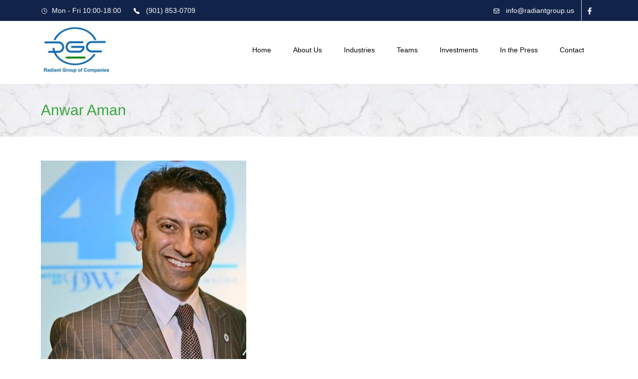

--- FILE ---
content_type: text/html; charset=utf-8
request_url: https://www.radiantgroup.us/team/dkuhjv8ciCtvx6ePm
body_size: 4339
content:
<!DOCTYPE html><html lang="en"><head><meta charSet="utf-8"/><meta name="viewport" content="width=device-width"/><meta property="og:title" content="Anwar  Aman"/><meta property="og:description" content="null"/><title>Gas Stations in Tennessee | Delis in Memphis | Radiant Group</title><meta name="description" content="Radiant Group manages over 60 Gas stations in Tennessee, Strip Shopping centers, Subway stores and multiple delis in Memphis TN, Florida, Mississippi and Arkan..., To know more visit us."/><meta property="og:title" content="Gas Stations in Tennessee | Delis in Memphis | Radiant Group "/><meta property="og:description" content="Radiant Group manages over 60 Gas stations in Tennessee, Strip Shopping centers, Subway stores and multiple delis in Memphis TN, Florida, Mississippi and Arkan..., To know more visit us."/><meta property="og:image" content="/images/radiantgroup/rgc.jpg"/><meta property="Facebook:title" content="Gas Stations in Tennessee | Delis in Memphis | Radiant Group "/><meta property="Facebook:description" content="Radiant Group manages over 60 Gas stations in Tennessee, Strip Shopping centers, Subway stores and multiple delis in Memphis TN, Florida, Mississippi and Arkan..., To know more visit us."/><meta property="Facebook:image" content="/images/radiantgroup/rgc.jpg"/><meta property="Twitter:title" content="Gas Stations in Tennessee | Delis in Memphis | Radiant Group "/><meta property="Twitter:description" content="Radiant Group manages over 60 Gas stations in Tennessee, Strip Shopping centers, Subway stores and multiple delis in Memphis TN, Florida, Mississippi and Arkan..., To know more visit us."/><meta property="Twitter:image" content="/images/radiantgroup/rgc.jpg"/><meta name="next-head-count" content="15"/><link data-next-font="" rel="preconnect" href="/" crossorigin="anonymous"/><link rel="preload" href="/_next/static/css/1a490cee951ffa77.css" as="style"/><link rel="stylesheet" href="/_next/static/css/1a490cee951ffa77.css" data-n-g=""/><noscript data-n-css=""></noscript><script defer="" nomodule="" src="/_next/static/chunks/polyfills-78c92fac7aa8fdd8.js"></script><script src="/_next/static/chunks/webpack-ee7e63bc15b31913.js" defer=""></script><script src="/_next/static/chunks/framework-5bf7adaee39f6244.js" defer=""></script><script src="/_next/static/chunks/main-b82cfa40bcea20b8.js" defer=""></script><script src="/_next/static/chunks/pages/_app-8278c1e24f914179.js" defer=""></script><script src="/_next/static/chunks/1bfc9850-9f513b82e8c5fc1f.js" defer=""></script><script src="/_next/static/chunks/ae51ba48-a90a2df57ed93417.js" defer=""></script><script src="/_next/static/chunks/d64684d8-b6f34d345ebb97e3.js" defer=""></script><script src="/_next/static/chunks/898-1c3cd06bb4203c9e.js" defer=""></script><script src="/_next/static/chunks/pages/team/%5Bid%5D-f5642dbbdd9f475b.js" defer=""></script><script src="/_next/static/6Y1mCwMBFJ_rTduQU_cB7/_buildManifest.js" defer=""></script><script src="/_next/static/6Y1mCwMBFJ_rTduQU_cB7/_ssgManifest.js" defer=""></script></head><body><div id="__next"> <div class="headercont"><div class="container"><div class="headrow"><div class="col-lg6"><div class="groupicon"><div class="headicon icontime"><svg stroke="currentColor" fill="currentColor" stroke-width="0" viewBox="0 0 512 512" height="1em" width="1em" xmlns="http://www.w3.org/2000/svg"><path fill="none" stroke-miterlimit="10" stroke-width="32" d="M256 64C150 64 64 150 64 256s86 192 192 192 192-86 192-192S362 64 256 64z"></path><path fill="none" stroke-linecap="round" stroke-linejoin="round" stroke-width="32" d="M256 128v144h96"></path></svg><span>Mon - Fri 10:00-18:00</span></div><div class="headicon iconcall"><a href="tel:+19018530709"> <svg stroke="currentColor" fill="currentColor" stroke-width="0" viewBox="0 0 512 512" height="1em" width="1em" xmlns="http://www.w3.org/2000/svg"><path d="M391 480c-19.52 0-46.94-7.06-88-30-49.93-28-88.55-53.85-138.21-103.38C116.91 298.77 93.61 267.79 61 208.45c-36.84-67-30.56-102.12-23.54-117.13C45.82 73.38 58.16 62.65 74.11 52a176.3 176.3 0 0128.64-15.2c1-.43 1.93-.84 2.76-1.21 4.95-2.23 12.45-5.6 21.95-2 6.34 2.38 12 7.25 20.86 16 18.17 17.92 43 57.83 52.16 77.43 6.15 13.21 10.22 21.93 10.23 31.71 0 11.45-5.76 20.28-12.75 29.81-1.31 1.79-2.61 3.5-3.87 5.16-7.61 10-9.28 12.89-8.18 18.05 2.23 10.37 18.86 41.24 46.19 68.51s57.31 42.85 67.72 45.07c5.38 1.15 8.33-.59 18.65-8.47 1.48-1.13 3-2.3 4.59-3.47 10.66-7.93 19.08-13.54 30.26-13.54h.06c9.73 0 18.06 4.22 31.86 11.18 18 9.08 59.11 33.59 77.14 51.78 8.77 8.84 13.66 14.48 16.05 20.81 3.6 9.53.21 17-2 22-.37.83-.78 1.74-1.21 2.75a176.49 176.49 0 01-15.29 28.58c-10.63 15.9-21.4 28.21-39.38 36.58A67.42 67.42 0 01391 480z"></path></svg> <span>(901) 853-0709 </span></a></div></div></div><div class="col-lg6"><div class="groupicon"><div class="headicon iconemail"><a href="mailto:info@radiantgroup.us"><svg stroke="currentColor" fill="none" stroke-width="2" viewBox="0 0 24 24" aria-hidden="true" height="1em" width="1em" xmlns="http://www.w3.org/2000/svg"><path stroke-linecap="round" stroke-linejoin="round" d="M3 8l7.89 5.26a2 2 0 002.22 0L21 8M5 19h14a2 2 0 002-2V7a2 2 0 00-2-2H5a2 2 0 00-2 2v10a2 2 0 002 2z"></path></svg><span> info@radiantgroup.us </span></a></div><div class="headicon facebookline"><a target="_blank" href="https://www.facebook.com/radiantgroupus94/"><svg stroke="currentColor" fill="currentColor" stroke-width="0" viewBox="0 0 320 512" height="1em" width="1em" xmlns="http://www.w3.org/2000/svg"><path d="M279.14 288l14.22-92.66h-88.91v-60.13c0-25.35 12.42-50.06 52.24-50.06h40.42V6.26S260.43 0 225.36 0c-73.22 0-121.08 44.38-121.08 124.72v70.62H22.89V288h81.39v224h100.17V288z"></path></svg></a></div></div></div></div></div></div><div class=" notfixed"><div class="container"> <nav class="navbar navbar-expand-xl navbar-light"><a class="navbar-brand" href="/"><img width="183" alt="radiantgroup" src="/_next/static/media/logo.dd72869a.jpeg" class=""/></a><button aria-controls="basic-navbar-nav" type="button" aria-label="Toggle navigation" class="navbar-toggler collapsed"><span class="navbar-toggler-icon"></span></button><div class="navbar-collapse collapse" id="basic-navbar-nav"><div class="center-auto navbar-nav"><a class="nav-link" href="/">Home</a><a class="nav-link" href="/about-us">About Us</a><a class="nav-link" href="/radiant-group-industries">Industries</a><a class="nav-link" href="/teams">Teams</a><a class="nav-link" href="/investments">Investments</a><a class="nav-link" href="/in-the-press">In the Press</a><a class="nav-link" href="/contact">Contact</a></div></div></nav> </div></div><section class="breadcrumb "><div class="container"><div class="breadcrumbnav"><h2 class="page-title">Anwar <!-- --> <!-- -->Aman</h2></div></div></section><section class="pageBg"><div class="agentsection"><div class="container"><div class="row"><div class="col-xl-12 mb-4 pt-5"><div class="agentbio"><div class="agentpic"> <img alt="Anwar " src="https://imk.storage.googleapis.com/file/STfP6amrXCQrctzSX/file_file_1553703677180" class=""/></div><h2 class="pt-3 pb-3">Anwar <!-- --> <!-- -->Aman<br/><span style="font-size:18px">Chief Executive Officer</span></h2><p><p dir="ltr" style="line-height: 1.2; margin-top: 0pt; margin-bottom: 0pt; background-color: rgb(255, 255, 255);"><span style="font-size: 10.5pt; font-family: &quot;Trebuchet MS&quot;; color: rgb(0, 0, 0); background-color: transparent; font-weight: 400; font-style: normal; font-variant-ligatures: normal; font-variant-caps: normal; font-variant-east-asian: normal; font-variant-position: normal; text-decoration: none; vertical-align: baseline; white-space: pre-wrap;">Anwar Aman, as a CEO of Radiant Group, has over 25 years of experience in managing fast food chain restaurants, convenience stores, gas stations and commercial and residential real estate. His role primarily involves improving the operational and financial revenue streams, boosting market presence by alliances or acquisitions and leading the overall strategic planning of the organization. </span></p><p dir="ltr" style="line-height: 1.2; margin-top: 0pt; margin-bottom: 0pt; background-color: rgb(255, 255, 255);">&nbsp;</p><p dir="ltr" style="line-height: 1.2; margin-top: 0pt; margin-bottom: 0pt; background-color: rgb(255, 255, 255);"><span style="font-size: 10.5pt; font-family: &quot;Trebuchet MS&quot;; color: rgb(0, 0, 0); background-color: transparent; font-weight: 400; font-style: normal; font-variant-ligatures: normal; font-variant-caps: normal; font-variant-east-asian: normal; font-variant-position: normal; text-decoration: none; vertical-align: baseline; white-space: pre-wrap;">Anwar was also one of the winners of Memphis Business Journal’s Top 40 Under 40 award. With his excellent educational background and vast experience and knowledge of acquisitions and mergers, Anwar went on to become a member of the Board of Directors of Tristate Trade Association (TTA) and is associated with National Alliance of Trade Association (NATA) that helps its members in optimizing their purchases via national agreements with vendors thus resulting in group purchasing power. He has also worked with vendors, brokers and various financial institutions to negotiate business packages for sale, lease, purchase, etc.</span></p><p dir="ltr" style="line-height: 1.2; margin-top: 0pt; margin-bottom: 0pt; background-color: rgb(255, 255, 255);">&nbsp;</p><p dir="ltr" style="line-height: 1.2; margin-top: 0pt; margin-bottom: 0pt; background-color: rgb(255, 255, 255);"><span style="font-size: 10.5pt; font-family: &quot;Trebuchet MS&quot;; color: rgb(0, 0, 0); background-color: transparent; font-weight: 400; font-style: normal; font-variant-ligatures: normal; font-variant-caps: normal; font-variant-east-asian: normal; font-variant-position: normal; text-decoration: none; vertical-align: baseline; white-space: pre-wrap;">Today, Anwar and his group own and manage over 100 properties that consists of various types of businesses in areas all over the Southeast United States. He is also partnered with the most reputed jobbers (petroleum distributors) on gas station imaging projects and is considered one of the leaders in the industry in Memphis, TN.</span></p><p class="" style="caret-color: rgb(0, 0, 0); font-family: Helvetica; font-size: 12px; text-size-adjust: auto; margin-top: 0px; font-stretch: normal; line-height: normal;"><span id="docs-internal-guid-d7933954-7fff-4b06-4622-a9e30638968d" style="font-family: -webkit-standard; text-size-adjust: auto;"></span><br class="Apple-interchange-newline" style="font-family: -webkit-standard; text-size-adjust: auto;"></p></p><p><a href="mailto:anwar@radiantgroup.us"> <!-- -->anwar@radiantgroup.us</a> <br/><a href="tel:9018530709"> <!-- -->9018530709</a></p></div></div></div></div></div></section></div><script id="__NEXT_DATA__" type="application/json">{"props":{"pageProps":{"boardOfDirectorsData":{"data":{"records":{"_id":"dkuhjv8ciCtvx6ePm","profile":{"firstName":"Anwar ","lastName":"Aman","email":"anwar@radiantgroup.us","phone":"9018530709","countryCode":"1","countryCodeId":"BgStFLTEy5JAnSgp5","profilePic":"https://imk.storage.googleapis.com/file/STfP6amrXCQrctzSX/file_file_1553703677180","profilePicId":null,"profilePicThumb":null,"userType":["agent"],"secondaryEmail":"anwar@radiantgroup.us","license":null,"jobTitle":"Chief Executive Officer","languages":[],"address":{"office":{"streetAddress":null,"city":"","cityId":"","countryId":"BgStFLTEy5JAnSgp5","state":"","stateId":"","zipcode":null},"residential":{"streetAddress":null,"city":null,"state":null,"zipcode":null}},"contact":{"phoneOffice":null,"mobile":null,"fax":null},"bio":"\u003cp dir=\"ltr\" style=\"line-height: 1.2; margin-top: 0pt; margin-bottom: 0pt; background-color: rgb(255, 255, 255);\"\u003e\u003cspan style=\"font-size: 10.5pt; font-family: \u0026quot;Trebuchet MS\u0026quot;; color: rgb(0, 0, 0); background-color: transparent; font-weight: 400; font-style: normal; font-variant-ligatures: normal; font-variant-caps: normal; font-variant-east-asian: normal; font-variant-position: normal; text-decoration: none; vertical-align: baseline; white-space: pre-wrap;\"\u003eAnwar Aman, as a CEO of Radiant Group, has over 25 years of experience in managing fast food chain restaurants, convenience stores, gas stations and commercial and residential real estate. His role primarily involves improving the operational and financial revenue streams, boosting market presence by alliances or acquisitions and leading the overall strategic planning of the organization. \u003c/span\u003e\u003c/p\u003e\u003cp dir=\"ltr\" style=\"line-height: 1.2; margin-top: 0pt; margin-bottom: 0pt; background-color: rgb(255, 255, 255);\"\u003e\u0026nbsp;\u003c/p\u003e\u003cp dir=\"ltr\" style=\"line-height: 1.2; margin-top: 0pt; margin-bottom: 0pt; background-color: rgb(255, 255, 255);\"\u003e\u003cspan style=\"font-size: 10.5pt; font-family: \u0026quot;Trebuchet MS\u0026quot;; color: rgb(0, 0, 0); background-color: transparent; font-weight: 400; font-style: normal; font-variant-ligatures: normal; font-variant-caps: normal; font-variant-east-asian: normal; font-variant-position: normal; text-decoration: none; vertical-align: baseline; white-space: pre-wrap;\"\u003eAnwar was also one of the winners of Memphis Business Journal’s Top 40 Under 40 award. With his excellent educational background and vast experience and knowledge of acquisitions and mergers, Anwar went on to become a member of the Board of Directors of Tristate Trade Association (TTA) and is associated with National Alliance of Trade Association (NATA) that helps its members in optimizing their purchases via national agreements with vendors thus resulting in group purchasing power. He has also worked with vendors, brokers and various financial institutions to negotiate business packages for sale, lease, purchase, etc.\u003c/span\u003e\u003c/p\u003e\u003cp dir=\"ltr\" style=\"line-height: 1.2; margin-top: 0pt; margin-bottom: 0pt; background-color: rgb(255, 255, 255);\"\u003e\u0026nbsp;\u003c/p\u003e\u003cp dir=\"ltr\" style=\"line-height: 1.2; margin-top: 0pt; margin-bottom: 0pt; background-color: rgb(255, 255, 255);\"\u003e\u003cspan style=\"font-size: 10.5pt; font-family: \u0026quot;Trebuchet MS\u0026quot;; color: rgb(0, 0, 0); background-color: transparent; font-weight: 400; font-style: normal; font-variant-ligatures: normal; font-variant-caps: normal; font-variant-east-asian: normal; font-variant-position: normal; text-decoration: none; vertical-align: baseline; white-space: pre-wrap;\"\u003eToday, Anwar and his group own and manage over 100 properties that consists of various types of businesses in areas all over the Southeast United States. He is also partnered with the most reputed jobbers (petroleum distributors) on gas station imaging projects and is considered one of the leaders in the industry in Memphis, TN.\u003c/span\u003e\u003c/p\u003e\u003cp class=\"\" style=\"caret-color: rgb(0, 0, 0); font-family: Helvetica; font-size: 12px; text-size-adjust: auto; margin-top: 0px; font-stretch: normal; line-height: normal;\"\u003e\u003cspan id=\"docs-internal-guid-d7933954-7fff-4b06-4622-a9e30638968d\" style=\"font-family: -webkit-standard; text-size-adjust: auto;\"\u003e\u003c/span\u003e\u003cbr class=\"Apple-interchange-newline\" style=\"font-family: -webkit-standard; text-size-adjust: auto;\"\u003e\u003c/p\u003e","shortBio":null,"socialLinks":{"facebook":null,"googlePlus":null,"linkedIn":null,"pinterest":null,"twitter":null,"youtube":null,"zillow":null,"yelp":null,"website":null,"reach150":null}}}},"success":true,"status":200,"message":"OK"}},"__N_SSP":true},"page":"/team/[id]","query":{"id":"dkuhjv8ciCtvx6ePm"},"buildId":"6Y1mCwMBFJ_rTduQU_cB7","isFallback":false,"gssp":true,"scriptLoader":[]}</script></body></html>

--- FILE ---
content_type: application/javascript; charset=utf-8
request_url: https://www.radiantgroup.us/_next/static/chunks/748-28504afe3aa25c93.js
body_size: 1619
content:
"use strict";(self.webpackChunk_N_E=self.webpackChunk_N_E||[]).push([[748],{9953:function(e,s,i){i.d(s,{$:function(){return o}});var n=i(5893),a=i(1664),t=i.n(a),r=i(9583),l=i(3854),c=i(231);let o=()=>(0,n.jsxs)(n.Fragment,{children:[(0,n.jsx)("section",{className:"footer ",children:(0,n.jsx)("div",{className:"container",children:(0,n.jsxs)("div",{className:"row",children:[(0,n.jsx)("div",{className:"col-md-4 col-md-4 match-height",children:(0,n.jsxs)("div",{className:"footer-items",style:{maxWidth:"370px",lineHeight:"24px"},children:[(0,n.jsx)("h3",{children:"Radiant Group"}),(0,n.jsx)("p",{children:"Our aspiration is to make great things happen.Our belief is that entrepreneurial success is possible through persistence,hard work and synergy.Our mission revolves around our entrepreneurial ambition."})]})}),(0,n.jsx)("div",{className:"col-md-4 col-md-4 match-height",children:(0,n.jsxs)("div",{className:"footer-items",children:[(0,n.jsx)("h3",{children:"Useful Links"}),(0,n.jsxs)("ul",{className:"list-unstyled footerLinks flink",children:[(0,n.jsx)("li",{children:(0,n.jsx)(t(),{href:"/about-us",children:"About Us "})}),(0,n.jsx)("li",{children:(0,n.jsx)(t(),{href:"/teams",children:"Teams "})}),(0,n.jsx)("li",{children:(0,n.jsx)(t(),{href:"/radiant-group-industries",children:"Industries "})}),(0,n.jsx)("li",{children:(0,n.jsx)(t(),{href:"/in-the-press",children:"In the Press "})}),(0,n.jsx)("li",{children:(0,n.jsx)(t(),{href:"/contact",children:"Contact "})})]})]})}),(0,n.jsx)("div",{className:"col-md-4 col-md-4 match-height",children:(0,n.jsxs)("div",{className:"footer-items",children:[(0,n.jsx)("h3",{children:"Contact"}),(0,n.jsxs)("ul",{className:"list-unstyled footerLinks",children:[(0,n.jsx)("li",{children:(0,n.jsx)("div",{className:"footer-phone",children:(0,n.jsxs)(t(),{href:"https://www.google.com/maps/place/384+Distribution+Pkwy,+Collierville,+TN+38017,+USA/@35.0343939,-89.670236,17z/data=!3m1!4b1!4m6!3m5!1s0x887fbd2c75005ce9:0x6fae0153bdb3190f!8m2!3d35.0343939!4d-89.6676611!16s%2Fg%2F11c3q3qxsh?entry=ttu",target:"_blank",children:[(0,n.jsx)(c.nkz,{}),"384 Distribution Pkwy Collierville, TN 38017"]})})}),(0,n.jsx)("li",{children:(0,n.jsxs)("div",{className:"footer-phone",children:[(0,n.jsx)(r.DNl,{}),(0,n.jsx)(t(),{href:"tel:+19018530709",children:"(901) 853-0709"})]})}),(0,n.jsx)("li",{children:(0,n.jsxs)("div",{className:"footer-phone",children:[" ",(0,n.jsx)(l.Zuw,{}),(0,n.jsx)(t(),{href:"mailto:info@radiantgroup.us",children:"info@radiantgroup.us"})]})})]})]})})]})})}),(0,n.jsx)("div",{className:"button-footer",children:(0,n.jsx)("div",{className:"container",children:(0,n.jsx)("div",{className:"row",children:(0,n.jsxs)("div",{className:"col-sm-6",children:["Copyright \xa9 ",new Date().getFullYear()," Radiant Group Of Companies LLC. All Rights Reserved."]})})})})]})},8686:function(e,s,i){i.d(s,{Z:function(){return v}});var n=i(5893),a=i(682),t=i(3472),r=i(896),l=i(1664),c=i.n(l),o=i(1330),d=i(1163),h=i(9008),m=i.n(h),p=i(9583),x=i(3854),j=i(155),u=i(7294);function v(){let e=(0,d.useRouter)(),[s,i]=(0,u.useState)(!1);return(0,u.useEffect)(()=>{window.addEventListener("scroll",()=>{let e=window.scrollY;i(e>0)})},[]),(0,n.jsxs)(n.Fragment,{children:[" ",(0,n.jsxs)(m(),{children:[(0,n.jsx)("title",{children:"Gas Stations in Tennessee | Delis in Memphis | Radiant Group"}),(0,n.jsx)("meta",{name:"description",content:"Radiant Group manages over 60 Gas stations in Tennessee, Strip Shopping centers, Subway stores and multiple delis in Memphis TN, Florida, Mississippi and Arkan..., To know more visit us."}),(0,n.jsx)("meta",{property:"og:title",content:"Gas Stations in Tennessee | Delis in Memphis | Radiant Group "}),(0,n.jsx)("meta",{property:"og:description",content:"Radiant Group manages over 60 Gas stations in Tennessee, Strip Shopping centers, Subway stores and multiple delis in Memphis TN, Florida, Mississippi and Arkan..., To know more visit us."}),(0,n.jsx)("meta",{property:"og:image",content:"/images/radiantgroup/rgc.jpg"}),(0,n.jsx)("meta",{property:"Facebook:title",content:"Gas Stations in Tennessee | Delis in Memphis | Radiant Group "}),(0,n.jsx)("meta",{property:"Facebook:description",content:"Radiant Group manages over 60 Gas stations in Tennessee, Strip Shopping centers, Subway stores and multiple delis in Memphis TN, Florida, Mississippi and Arkan..., To know more visit us."}),(0,n.jsx)("meta",{property:"Facebook:image",content:"/images/radiantgroup/rgc.jpg"}),(0,n.jsx)("meta",{property:"Twitter:title",content:"Gas Stations in Tennessee | Delis in Memphis | Radiant Group "}),(0,n.jsx)("meta",{property:"Twitter:description",content:"Radiant Group manages over 60 Gas stations in Tennessee, Strip Shopping centers, Subway stores and multiple delis in Memphis TN, Florida, Mississippi and Arkan..., To know more visit us."}),(0,n.jsx)("meta",{property:"Twitter:image",content:"/images/radiantgroup/rgc.jpg"})]}),(0,n.jsx)("div",{className:"headercont",children:(0,n.jsx)(a.Z,{children:(0,n.jsxs)("div",{className:"headrow",children:[(0,n.jsx)("div",{className:"col-lg6",children:(0,n.jsxs)("div",{className:"groupicon",children:[(0,n.jsxs)("div",{className:"headicon icontime",children:[(0,n.jsx)(j.dzk,{}),(0,n.jsx)("span",{children:"Mon - Fri 10:00-18:00"})]}),(0,n.jsx)("div",{className:"headicon iconcall",children:(0,n.jsxs)(c(),{href:"tel:+19018530709",children:[" ",(0,n.jsx)(j.DsV,{})," ",(0,n.jsx)("span",{children:"(901) 853-0709 "})]})})]})}),(0,n.jsx)("div",{className:"col-lg6",children:(0,n.jsxs)("div",{className:"groupicon",children:[(0,n.jsx)("div",{className:"headicon iconemail",children:(0,n.jsxs)(c(),{href:"mailto:info@radiantgroup.us",children:[(0,n.jsx)(x.Zuw,{}),(0,n.jsx)("span",{children:" info@radiantgroup.us "})]})}),(0,n.jsx)("div",{className:"headicon facebookline",children:(0,n.jsx)(c(),{target:"_blank",href:"https://www.facebook.com/radiantgroupus94/",children:(0,n.jsx)(p.tBk,{})})})]})})]})})}),(0,n.jsx)("div",{className:" ".concat(s?"fixed topmenu":"notfixed"),children:(0,n.jsxs)(a.Z,{children:[" ",(0,n.jsxs)(r.Z,{expand:"xl",children:[(0,n.jsx)(c(),{href:"/",className:"navbar-brand",children:(0,n.jsx)(o.Z,{width:"183",alt:"radiantgroup",src:"/_next/static/media/logo.dd72869a.jpeg"})}),(0,n.jsx)(r.Z.Toggle,{"aria-controls":"basic-navbar-nav"}),(0,n.jsx)(r.Z.Collapse,{id:"basic-navbar-nav",children:(0,n.jsxs)(t.Z,{className:"center-auto",children:[(0,n.jsx)(c(),{href:"/",className:"/"==e.pathname?"active nav-link":"nav-link",children:"Home"}),(0,n.jsx)(c(),{href:"/about-us",className:"/about-us"==e.pathname?"active nav-link":"nav-link",children:"About Us"}),(0,n.jsx)(c(),{href:"/radiant-group-industries",className:"/radiant-group-industries"==e.pathname?"active nav-link":"nav-link",children:"Industries"}),(0,n.jsx)(c(),{href:"/teams",className:"/teams"==e.pathname?"active nav-link":"nav-link",children:"Teams"}),(0,n.jsx)(c(),{className:"/investments"==e.pathname?"active nav-link":"nav-link",href:"/investments",children:"Investments"}),(0,n.jsx)(c(),{href:"/in-the-press",className:"/in-the-press"==e.pathname?"active nav-link":"nav-link",children:"In the Press"}),(0,n.jsx)(c(),{className:"/contact"==e.pathname?"active nav-link":"nav-link",href:"/contact",children:"Contact"})]})})]})," "]})})]})}}}]);

--- FILE ---
content_type: application/javascript
request_url: https://prod.imkloud.com/imli/imli.cta2.min.js
body_size: 273880
content:
/*! formiojs v3.26.0 | https://unpkg.com/formiojs@3.26.0/LICENSE.txt */!function(e){var t={};function n(r){if(t[r])return t[r].exports;var i=t[r]={i:r,l:!1,exports:{}};return e[r].call(i.exports,i,i.exports,n),i.l=!0,i.exports}n.m=e,n.c=t,n.d=function(e,t,r){n.o(e,t)||Object.defineProperty(e,t,{enumerable:!0,get:r})},n.r=function(e){"undefined"!=typeof Symbol&&Symbol.toStringTag&&Object.defineProperty(e,Symbol.toStringTag,{value:"Module"}),Object.defineProperty(e,"__esModule",{value:!0})},n.t=function(e,t){if(1&t&&(e=n(e)),8&t)return e;if(4&t&&"object"==typeof e&&e&&e.__esModule)return e;var r=Object.create(null);if(n.r(r),Object.defineProperty(r,"default",{enumerable:!0,value:e}),2&t&&"string"!=typeof e)for(var i in e)n.d(r,i,function(t){return e[t]}.bind(null,i));return r},n.n=function(e){var t=e&&e.__esModule?function(){return e.default}:function(){return e};return n.d(t,"a",t),t},n.o=function(e,t){return Object.prototype.hasOwnProperty.call(e,t)},n.p="",n(n.s=239)}([function(e,t,n){var r=n(42),i=n(247),o=Object.prototype;i!==o.toString&&r(o,"toString",i,{unsafe:!0})},function(e,t,n){"use strict";var r=n(12),i=n(13),o=n(95),a=n(22),s=n(33),u=n(20),l=n(80),c=n(125),f=n(81),h=n(17)("isConcatSpreadable"),d=!i(function(){var e=[];return e[h]=!1,e.concat()[0]!==e}),p=f("concat"),m=function(e){if(!a(e))return!1;var t=e[h];return void 0!==t?!!t:o(e)};r({target:"Array",proto:!0,forced:!d||!p},{concat:function(e){var t,n,r,i,o,a=s(this),f=c(a,0),h=0;for(t=-1,r=arguments.length;t<r;t++)if(o=-1===t?a:arguments[t],m(o)){if(h+(i=u(o.length))>9007199254740991)throw TypeError("Maximum allowed index exceeded");for(n=0;n<i;n++,h++)n in o&&l(f,h,o[n])}else{if(h>=9007199254740991)throw TypeError("Maximum allowed index exceeded");l(f,h++,o)}return f.length=h,f}})},function(e,t,n){"use strict";var r=n(40),i=n(97),o=n(82),a=n(56),s=n(169),u=a.set,l=a.getterFor("Array Iterator");e.exports=s(Array,"Array",function(e,t){u(this,{type:"Array Iterator",target:r(e),index:0,kind:t})},function(){var e=l(this),t=e.target,n=e.kind,r=e.index++;return!t||r>=t.length?(e.target=void 0,{value:void 0,done:!0}):"keys"==n?{value:r,done:!1}:"values"==n?{value:t[r],done:!1}:{value:[r,t[r]],done:!1}},"values"),o.Arguments=o.Array,i("keys"),i("values"),i("entries")},function(e,t,n){var r=n(14),i=n(173),o=n(2),a=n(35),s=n(17),u=s("iterator"),l=s("toStringTag"),c=o.values;for(var f in i){var h=r[f],d=h&&h.prototype;if(d){if(d[u]!==c)try{a(d,u,c)}catch(e){d[u]=c}if(d[l]||a(d,l,f),i[f])for(var p in o)if(d[p]!==o[p])try{a(d,p,o[p])}catch(e){d[p]=o[p]}}}},function(e,t,n){"use strict";var r=n(172).charAt,i=n(56),o=n(169),a=i.set,s=i.getterFor("String Iterator");o(String,"String",function(e){a(this,{type:"String Iterator",string:String(e),index:0})},function(){var e,t=s(this),n=t.string,i=t.index;return i>=n.length?{value:void 0,done:!0}:(e=r(n,i),t.index+=e.length,{value:e,done:!1})})},function(e,t,n){"use strict";var r=n(12),i=n(14),o=n(76),a=n(27),s=n(165),u=n(13),l=n(29),c=n(95),f=n(22),h=n(24),d=n(33),p=n(40),m=n(65),v=n(55),y=n(67),g=n(96),b=n(57),w=n(244),_=n(124),k=n(47),O=n(30),S=n(119),C=n(35),x=n(42),E=n(75),j=n(90),P=n(92),A=n(91),T=n(17),D=n(167),I=n(168),M=n(78),R=n(56),L=n(36).forEach,V=j("hidden"),N=T("toPrimitive"),F=R.set,U=R.getterFor("Symbol"),H=Object.prototype,z=i.Symbol,Y=i.JSON,B=Y&&Y.stringify,q=k.f,W=O.f,G=w.f,K=S.f,J=E("symbols"),Z=E("op-symbols"),X=E("string-to-symbol-registry"),$=E("symbol-to-string-registry"),Q=E("wks"),ee=i.QObject,te=!ee||!ee.prototype||!ee.prototype.findChild,ne=a&&u(function(){return 7!=y(W({},"a",{get:function(){return W(this,"a",{value:7}).a}})).a})?function(e,t,n){var r=q(H,t);r&&delete H[t],W(e,t,n),r&&e!==H&&W(H,t,r)}:W,re=function(e,t){var n=J[e]=y(z.prototype);return F(n,{type:"Symbol",tag:e,description:t}),a||(n.description=t),n},ie=s&&"symbol"==typeof z.iterator?function(e){return"symbol"==typeof e}:function(e){return Object(e)instanceof z},oe=function(e,t,n){e===H&&oe(Z,t,n),h(e);var r=m(t,!0);return h(n),l(J,r)?(n.enumerable?(l(e,V)&&e[V][r]&&(e[V][r]=!1),n=y(n,{enumerable:v(0,!1)})):(l(e,V)||W(e,V,v(1,{})),e[V][r]=!0),ne(e,r,n)):W(e,r,n)},ae=function(e,t){h(e);var n=p(t),r=g(n).concat(ce(n));return L(r,function(t){a&&!se.call(n,t)||oe(e,t,n[t])}),e},se=function(e){var t=m(e,!0),n=K.call(this,t);return!(this===H&&l(J,t)&&!l(Z,t))&&(!(n||!l(this,t)||!l(J,t)||l(this,V)&&this[V][t])||n)},ue=function(e,t){var n=p(e),r=m(t,!0);if(n!==H||!l(J,r)||l(Z,r)){var i=q(n,r);return!i||!l(J,r)||l(n,V)&&n[V][r]||(i.enumerable=!0),i}},le=function(e){var t=G(p(e)),n=[];return L(t,function(e){l(J,e)||l(P,e)||n.push(e)}),n},ce=function(e){var t=e===H,n=G(t?Z:p(e)),r=[];return L(n,function(e){!l(J,e)||t&&!l(H,e)||r.push(J[e])}),r};s||(x((z=function(){if(this instanceof z)throw TypeError("Symbol is not a constructor");var e=arguments.length&&void 0!==arguments[0]?String(arguments[0]):void 0,t=A(e),n=function(e){this===H&&n.call(Z,e),l(this,V)&&l(this[V],t)&&(this[V][t]=!1),ne(this,t,v(1,e))};return a&&te&&ne(H,t,{configurable:!0,set:n}),re(t,e)}).prototype,"toString",function(){return U(this).tag}),S.f=se,O.f=oe,k.f=ue,b.f=w.f=le,_.f=ce,a&&(W(z.prototype,"description",{configurable:!0,get:function(){return U(this).description}}),o||x(H,"propertyIsEnumerable",se,{unsafe:!0})),D.f=function(e){return re(T(e),e)}),r({global:!0,wrap:!0,forced:!s,sham:!s},{Symbol:z}),L(g(Q),function(e){I(e)}),r({target:"Symbol",stat:!0,forced:!s},{for:function(e){var t=String(e);if(l(X,t))return X[t];var n=z(t);return X[t]=n,$[n]=t,n},keyFor:function(e){if(!ie(e))throw TypeError(e+" is not a symbol");if(l($,e))return $[e]},useSetter:function(){te=!0},useSimple:function(){te=!1}}),r({target:"Object",stat:!0,forced:!s,sham:!a},{create:function(e,t){return void 0===t?y(e):ae(y(e),t)},defineProperty:oe,defineProperties:ae,getOwnPropertyDescriptor:ue}),r({target:"Object",stat:!0,forced:!s},{getOwnPropertyNames:le,getOwnPropertySymbols:ce}),r({target:"Object",stat:!0,forced:u(function(){_.f(1)})},{getOwnPropertySymbols:function(e){return _.f(d(e))}}),Y&&r({target:"JSON",stat:!0,forced:!s||u(function(){var e=z();return"[null]"!=B([e])||"{}"!=B({a:e})||"{}"!=B(Object(e))})},{stringify:function(e){for(var t,n,r=[e],i=1;arguments.length>i;)r.push(arguments[i++]);if(n=t=r[1],(f(t)||void 0!==e)&&!ie(e))return c(t)||(t=function(e,t){if("function"==typeof n&&(t=n.call(this,e,t)),!ie(t))return t}),r[1]=t,B.apply(Y,r)}}),z.prototype[N]||C(z.prototype,N,z.prototype.valueOf),M(z,"Symbol"),P[V]=!0},function(e,t,n){"use strict";var r=n(12),i=n(27),o=n(14),a=n(29),s=n(22),u=n(30).f,l=n(162),c=o.Symbol;if(i&&"function"==typeof c&&(!("description"in c.prototype)||void 0!==c().description)){var f={},h=function(){var e=arguments.length<1||void 0===arguments[0]?void 0:String(arguments[0]),t=this instanceof h?new c(e):void 0===e?c():c(e);return""===e&&(f[t]=!0),t};l(h,c);var d=h.prototype=c.prototype;d.constructor=h;var p=d.toString,m="Symbol(test)"==String(c("test")),v=/^Symbol\((.*)\)[^)]+$/;u(d,"description",{configurable:!0,get:function(){var e=s(this)?this.valueOf():this,t=p.call(e);if(a(f,e))return"";var n=m?t.slice(7,-1):t.replace(v,"$1");return""===n?void 0:n}}),r({global:!0,forced:!0},{Symbol:h})}},function(e,t,n){n(168)("iterator")},function(e,t,n){var r=n(12),i=n(13),o=n(33),a=n(68),s=n(171);r({target:"Object",stat:!0,forced:i(function(){a(1)}),sham:!s},{getPrototypeOf:function(e){return a(o(e))}})},function(e,t,n){var r=n(12),i=n(13),o=n(40),a=n(47).f,s=n(27),u=i(function(){a(1)});r({target:"Object",stat:!0,forced:!s||u,sham:!s},{getOwnPropertyDescriptor:function(e,t){return a(o(e),t)}})},function(e,t,n){(function(e,r){var i;
/**
 * @license
 * Lodash <https://lodash.com/>
 * Copyright OpenJS Foundation and other contributors <https://openjsf.org/>
 * Released under MIT license <https://lodash.com/license>
 * Based on Underscore.js 1.8.3 <http://underscorejs.org/LICENSE>
 * Copyright Jeremy Ashkenas, DocumentCloud and Investigative Reporters & Editors
 */(function(){var o,a=200,s="Unsupported core-js use. Try https://npms.io/search?q=ponyfill.",u="Expected a function",l="__lodash_hash_undefined__",c=500,f="__lodash_placeholder__",h=1,d=2,p=4,m=1,v=2,y=1,g=2,b=4,w=8,_=16,k=32,O=64,S=128,C=256,x=512,E=30,j="...",P=800,A=16,T=1,D=2,I=1/0,M=9007199254740991,R=17976931348623157e292,L=NaN,V=4294967295,N=V-1,F=V>>>1,U=[["ary",S],["bind",y],["bindKey",g],["curry",w],["curryRight",_],["flip",x],["partial",k],["partialRight",O],["rearg",C]],H="[object Arguments]",z="[object Array]",Y="[object AsyncFunction]",B="[object Boolean]",q="[object Date]",W="[object DOMException]",G="[object Error]",K="[object Function]",J="[object GeneratorFunction]",Z="[object Map]",X="[object Number]",$="[object Null]",Q="[object Object]",ee="[object Proxy]",te="[object RegExp]",ne="[object Set]",re="[object String]",ie="[object Symbol]",oe="[object Undefined]",ae="[object WeakMap]",se="[object WeakSet]",ue="[object ArrayBuffer]",le="[object DataView]",ce="[object Float32Array]",fe="[object Float64Array]",he="[object Int8Array]",de="[object Int16Array]",pe="[object Int32Array]",me="[object Uint8Array]",ve="[object Uint8ClampedArray]",ye="[object Uint16Array]",ge="[object Uint32Array]",be=/\b__p \+= '';/g,we=/\b(__p \+=) '' \+/g,_e=/(__e\(.*?\)|\b__t\)) \+\n'';/g,ke=/&(?:amp|lt|gt|quot|#39);/g,Oe=/[&<>"']/g,Se=RegExp(ke.source),Ce=RegExp(Oe.source),xe=/<%-([\s\S]+?)%>/g,Ee=/<%([\s\S]+?)%>/g,je=/<%=([\s\S]+?)%>/g,Pe=/\.|\[(?:[^[\]]*|(["'])(?:(?!\1)[^\\]|\\.)*?\1)\]/,Ae=/^\w*$/,Te=/[^.[\]]+|\[(?:(-?\d+(?:\.\d+)?)|(["'])((?:(?!\2)[^\\]|\\.)*?)\2)\]|(?=(?:\.|\[\])(?:\.|\[\]|$))/g,De=/[\\^$.*+?()[\]{}|]/g,Ie=RegExp(De.source),Me=/^\s+|\s+$/g,Re=/^\s+/,Le=/\s+$/,Ve=/\{(?:\n\/\* \[wrapped with .+\] \*\/)?\n?/,Ne=/\{\n\/\* \[wrapped with (.+)\] \*/,Fe=/,? & /,Ue=/[^\x00-\x2f\x3a-\x40\x5b-\x60\x7b-\x7f]+/g,He=/\\(\\)?/g,ze=/\$\{([^\\}]*(?:\\.[^\\}]*)*)\}/g,Ye=/\w*$/,Be=/^[-+]0x[0-9a-f]+$/i,qe=/^0b[01]+$/i,We=/^\[object .+?Constructor\]$/,Ge=/^0o[0-7]+$/i,Ke=/^(?:0|[1-9]\d*)$/,Je=/[\xc0-\xd6\xd8-\xf6\xf8-\xff\u0100-\u017f]/g,Ze=/($^)/,Xe=/['\n\r\u2028\u2029\\]/g,$e="\\u0300-\\u036f\\ufe20-\\ufe2f\\u20d0-\\u20ff",Qe="\\xac\\xb1\\xd7\\xf7\\x00-\\x2f\\x3a-\\x40\\x5b-\\x60\\x7b-\\xbf\\u2000-\\u206f \\t\\x0b\\f\\xa0\\ufeff\\n\\r\\u2028\\u2029\\u1680\\u180e\\u2000\\u2001\\u2002\\u2003\\u2004\\u2005\\u2006\\u2007\\u2008\\u2009\\u200a\\u202f\\u205f\\u3000",et="[\\ud800-\\udfff]",tt="["+Qe+"]",nt="["+$e+"]",rt="\\d+",it="[\\u2700-\\u27bf]",ot="[a-z\\xdf-\\xf6\\xf8-\\xff]",at="[^\\ud800-\\udfff"+Qe+rt+"\\u2700-\\u27bfa-z\\xdf-\\xf6\\xf8-\\xffA-Z\\xc0-\\xd6\\xd8-\\xde]",st="\\ud83c[\\udffb-\\udfff]",ut="[^\\ud800-\\udfff]",lt="(?:\\ud83c[\\udde6-\\uddff]){2}",ct="[\\ud800-\\udbff][\\udc00-\\udfff]",ft="[A-Z\\xc0-\\xd6\\xd8-\\xde]",ht="(?:"+ot+"|"+at+")",dt="(?:"+ft+"|"+at+")",pt="(?:"+nt+"|"+st+")"+"?",mt="[\\ufe0e\\ufe0f]?"+pt+("(?:\\u200d(?:"+[ut,lt,ct].join("|")+")[\\ufe0e\\ufe0f]?"+pt+")*"),vt="(?:"+[it,lt,ct].join("|")+")"+mt,yt="(?:"+[ut+nt+"?",nt,lt,ct,et].join("|")+")",gt=RegExp("['’]","g"),bt=RegExp(nt,"g"),wt=RegExp(st+"(?="+st+")|"+yt+mt,"g"),_t=RegExp([ft+"?"+ot+"+(?:['’](?:d|ll|m|re|s|t|ve))?(?="+[tt,ft,"$"].join("|")+")",dt+"+(?:['’](?:D|LL|M|RE|S|T|VE))?(?="+[tt,ft+ht,"$"].join("|")+")",ft+"?"+ht+"+(?:['’](?:d|ll|m|re|s|t|ve))?",ft+"+(?:['’](?:D|LL|M|RE|S|T|VE))?","\\d*(?:1ST|2ND|3RD|(?![123])\\dTH)(?=\\b|[a-z_])","\\d*(?:1st|2nd|3rd|(?![123])\\dth)(?=\\b|[A-Z_])",rt,vt].join("|"),"g"),kt=RegExp("[\\u200d\\ud800-\\udfff"+$e+"\\ufe0e\\ufe0f]"),Ot=/[a-z][A-Z]|[A-Z]{2}[a-z]|[0-9][a-zA-Z]|[a-zA-Z][0-9]|[^a-zA-Z0-9 ]/,St=["Array","Buffer","DataView","Date","Error","Float32Array","Float64Array","Function","Int8Array","Int16Array","Int32Array","Map","Math","Object","Promise","RegExp","Set","String","Symbol","TypeError","Uint8Array","Uint8ClampedArray","Uint16Array","Uint32Array","WeakMap","_","clearTimeout","isFinite","parseInt","setTimeout"],Ct=-1,xt={};xt[ce]=xt[fe]=xt[he]=xt[de]=xt[pe]=xt[me]=xt[ve]=xt[ye]=xt[ge]=!0,xt[H]=xt[z]=xt[ue]=xt[B]=xt[le]=xt[q]=xt[G]=xt[K]=xt[Z]=xt[X]=xt[Q]=xt[te]=xt[ne]=xt[re]=xt[ae]=!1;var Et={};Et[H]=Et[z]=Et[ue]=Et[le]=Et[B]=Et[q]=Et[ce]=Et[fe]=Et[he]=Et[de]=Et[pe]=Et[Z]=Et[X]=Et[Q]=Et[te]=Et[ne]=Et[re]=Et[ie]=Et[me]=Et[ve]=Et[ye]=Et[ge]=!0,Et[G]=Et[K]=Et[ae]=!1;var jt={"\\":"\\","'":"'","\n":"n","\r":"r","\u2028":"u2028","\u2029":"u2029"},Pt=parseFloat,At=parseInt,Tt="object"==typeof e&&e&&e.Object===Object&&e,Dt="object"==typeof self&&self&&self.Object===Object&&self,It=Tt||Dt||Function("return this")(),Mt=t&&!t.nodeType&&t,Rt=Mt&&"object"==typeof r&&r&&!r.nodeType&&r,Lt=Rt&&Rt.exports===Mt,Vt=Lt&&Tt.process,Nt=function(){try{var e=Rt&&Rt.require&&Rt.require("util").types;return e||Vt&&Vt.binding&&Vt.binding("util")}catch(e){}}(),Ft=Nt&&Nt.isArrayBuffer,Ut=Nt&&Nt.isDate,Ht=Nt&&Nt.isMap,zt=Nt&&Nt.isRegExp,Yt=Nt&&Nt.isSet,Bt=Nt&&Nt.isTypedArray;function qt(e,t,n){switch(n.length){case 0:return e.call(t);case 1:return e.call(t,n[0]);case 2:return e.call(t,n[0],n[1]);case 3:return e.call(t,n[0],n[1],n[2])}return e.apply(t,n)}function Wt(e,t,n,r){for(var i=-1,o=null==e?0:e.length;++i<o;){var a=e[i];t(r,a,n(a),e)}return r}function Gt(e,t){for(var n=-1,r=null==e?0:e.length;++n<r&&!1!==t(e[n],n,e););return e}function Kt(e,t){for(var n=null==e?0:e.length;n--&&!1!==t(e[n],n,e););return e}function Jt(e,t){for(var n=-1,r=null==e?0:e.length;++n<r;)if(!t(e[n],n,e))return!1;return!0}function Zt(e,t){for(var n=-1,r=null==e?0:e.length,i=0,o=[];++n<r;){var a=e[n];t(a,n,e)&&(o[i++]=a)}return o}function Xt(e,t){return!!(null==e?0:e.length)&&un(e,t,0)>-1}function $t(e,t,n){for(var r=-1,i=null==e?0:e.length;++r<i;)if(n(t,e[r]))return!0;return!1}function Qt(e,t){for(var n=-1,r=null==e?0:e.length,i=Array(r);++n<r;)i[n]=t(e[n],n,e);return i}function en(e,t){for(var n=-1,r=t.length,i=e.length;++n<r;)e[i+n]=t[n];return e}function tn(e,t,n,r){var i=-1,o=null==e?0:e.length;for(r&&o&&(n=e[++i]);++i<o;)n=t(n,e[i],i,e);return n}function nn(e,t,n,r){var i=null==e?0:e.length;for(r&&i&&(n=e[--i]);i--;)n=t(n,e[i],i,e);return n}function rn(e,t){for(var n=-1,r=null==e?0:e.length;++n<r;)if(t(e[n],n,e))return!0;return!1}var on=hn("length");function an(e,t,n){var r;return n(e,function(e,n,i){if(t(e,n,i))return r=n,!1}),r}function sn(e,t,n,r){for(var i=e.length,o=n+(r?1:-1);r?o--:++o<i;)if(t(e[o],o,e))return o;return-1}function un(e,t,n){return t==t?function(e,t,n){var r=n-1,i=e.length;for(;++r<i;)if(e[r]===t)return r;return-1}(e,t,n):sn(e,cn,n)}function ln(e,t,n,r){for(var i=n-1,o=e.length;++i<o;)if(r(e[i],t))return i;return-1}function cn(e){return e!=e}function fn(e,t){var n=null==e?0:e.length;return n?mn(e,t)/n:L}function hn(e){return function(t){return null==t?o:t[e]}}function dn(e){return function(t){return null==e?o:e[t]}}function pn(e,t,n,r,i){return i(e,function(e,i,o){n=r?(r=!1,e):t(n,e,i,o)}),n}function mn(e,t){for(var n,r=-1,i=e.length;++r<i;){var a=t(e[r]);a!==o&&(n=n===o?a:n+a)}return n}function vn(e,t){for(var n=-1,r=Array(e);++n<e;)r[n]=t(n);return r}function yn(e){return function(t){return e(t)}}function gn(e,t){return Qt(t,function(t){return e[t]})}function bn(e,t){return e.has(t)}function wn(e,t){for(var n=-1,r=e.length;++n<r&&un(t,e[n],0)>-1;);return n}function _n(e,t){for(var n=e.length;n--&&un(t,e[n],0)>-1;);return n}var kn=dn({"À":"A","Á":"A","Â":"A","Ã":"A","Ä":"A","Å":"A","à":"a","á":"a","â":"a","ã":"a","ä":"a","å":"a","Ç":"C","ç":"c","Ð":"D","ð":"d","È":"E","É":"E","Ê":"E","Ë":"E","è":"e","é":"e","ê":"e","ë":"e","Ì":"I","Í":"I","Î":"I","Ï":"I","ì":"i","í":"i","î":"i","ï":"i","Ñ":"N","ñ":"n","Ò":"O","Ó":"O","Ô":"O","Õ":"O","Ö":"O","Ø":"O","ò":"o","ó":"o","ô":"o","õ":"o","ö":"o","ø":"o","Ù":"U","Ú":"U","Û":"U","Ü":"U","ù":"u","ú":"u","û":"u","ü":"u","Ý":"Y","ý":"y","ÿ":"y","Æ":"Ae","æ":"ae","Þ":"Th","þ":"th","ß":"ss","Ā":"A","Ă":"A","Ą":"A","ā":"a","ă":"a","ą":"a","Ć":"C","Ĉ":"C","Ċ":"C","Č":"C","ć":"c","ĉ":"c","ċ":"c","č":"c","Ď":"D","Đ":"D","ď":"d","đ":"d","Ē":"E","Ĕ":"E","Ė":"E","Ę":"E","Ě":"E","ē":"e","ĕ":"e","ė":"e","ę":"e","ě":"e","Ĝ":"G","Ğ":"G","Ġ":"G","Ģ":"G","ĝ":"g","ğ":"g","ġ":"g","ģ":"g","Ĥ":"H","Ħ":"H","ĥ":"h","ħ":"h","Ĩ":"I","Ī":"I","Ĭ":"I","Į":"I","İ":"I","ĩ":"i","ī":"i","ĭ":"i","į":"i","ı":"i","Ĵ":"J","ĵ":"j","Ķ":"K","ķ":"k","ĸ":"k","Ĺ":"L","Ļ":"L","Ľ":"L","Ŀ":"L","Ł":"L","ĺ":"l","ļ":"l","ľ":"l","ŀ":"l","ł":"l","Ń":"N","Ņ":"N","Ň":"N","Ŋ":"N","ń":"n","ņ":"n","ň":"n","ŋ":"n","Ō":"O","Ŏ":"O","Ő":"O","ō":"o","ŏ":"o","ő":"o","Ŕ":"R","Ŗ":"R","Ř":"R","ŕ":"r","ŗ":"r","ř":"r","Ś":"S","Ŝ":"S","Ş":"S","Š":"S","ś":"s","ŝ":"s","ş":"s","š":"s","Ţ":"T","Ť":"T","Ŧ":"T","ţ":"t","ť":"t","ŧ":"t","Ũ":"U","Ū":"U","Ŭ":"U","Ů":"U","Ű":"U","Ų":"U","ũ":"u","ū":"u","ŭ":"u","ů":"u","ű":"u","ų":"u","Ŵ":"W","ŵ":"w","Ŷ":"Y","ŷ":"y","Ÿ":"Y","Ź":"Z","Ż":"Z","Ž":"Z","ź":"z","ż":"z","ž":"z","Ĳ":"IJ","ĳ":"ij","Œ":"Oe","œ":"oe","ŉ":"'n","ſ":"s"}),On=dn({"&":"&amp;","<":"&lt;",">":"&gt;",'"':"&quot;","'":"&#39;"});function Sn(e){return"\\"+jt[e]}function Cn(e){return kt.test(e)}function xn(e){var t=-1,n=Array(e.size);return e.forEach(function(e,r){n[++t]=[r,e]}),n}function En(e,t){return function(n){return e(t(n))}}function jn(e,t){for(var n=-1,r=e.length,i=0,o=[];++n<r;){var a=e[n];a!==t&&a!==f||(e[n]=f,o[i++]=n)}return o}function Pn(e){var t=-1,n=Array(e.size);return e.forEach(function(e){n[++t]=e}),n}function An(e){var t=-1,n=Array(e.size);return e.forEach(function(e){n[++t]=[e,e]}),n}function Tn(e){return Cn(e)?function(e){var t=wt.lastIndex=0;for(;wt.test(e);)++t;return t}(e):on(e)}function Dn(e){return Cn(e)?function(e){return e.match(wt)||[]}(e):function(e){return e.split("")}(e)}var In=dn({"&amp;":"&","&lt;":"<","&gt;":">","&quot;":'"',"&#39;":"'"});var Mn=function e(t){var n,r=(t=null==t?It:Mn.defaults(It.Object(),t,Mn.pick(It,St))).Array,i=t.Date,$e=t.Error,Qe=t.Function,et=t.Math,tt=t.Object,nt=t.RegExp,rt=t.String,it=t.TypeError,ot=r.prototype,at=Qe.prototype,st=tt.prototype,ut=t["__core-js_shared__"],lt=at.toString,ct=st.hasOwnProperty,ft=0,ht=(n=/[^.]+$/.exec(ut&&ut.keys&&ut.keys.IE_PROTO||""))?"Symbol(src)_1."+n:"",dt=st.toString,pt=lt.call(tt),mt=It._,vt=nt("^"+lt.call(ct).replace(De,"\\$&").replace(/hasOwnProperty|(function).*?(?=\\\()| for .+?(?=\\\])/g,"$1.*?")+"$"),yt=Lt?t.Buffer:o,wt=t.Symbol,kt=t.Uint8Array,jt=yt?yt.allocUnsafe:o,Tt=En(tt.getPrototypeOf,tt),Dt=tt.create,Mt=st.propertyIsEnumerable,Rt=ot.splice,Vt=wt?wt.isConcatSpreadable:o,Nt=wt?wt.iterator:o,on=wt?wt.toStringTag:o,dn=function(){try{var e=Fo(tt,"defineProperty");return e({},"",{}),e}catch(e){}}(),Rn=t.clearTimeout!==It.clearTimeout&&t.clearTimeout,Ln=i&&i.now!==It.Date.now&&i.now,Vn=t.setTimeout!==It.setTimeout&&t.setTimeout,Nn=et.ceil,Fn=et.floor,Un=tt.getOwnPropertySymbols,Hn=yt?yt.isBuffer:o,zn=t.isFinite,Yn=ot.join,Bn=En(tt.keys,tt),qn=et.max,Wn=et.min,Gn=i.now,Kn=t.parseInt,Jn=et.random,Zn=ot.reverse,Xn=Fo(t,"DataView"),$n=Fo(t,"Map"),Qn=Fo(t,"Promise"),er=Fo(t,"Set"),tr=Fo(t,"WeakMap"),nr=Fo(tt,"create"),rr=tr&&new tr,ir={},or=fa(Xn),ar=fa($n),sr=fa(Qn),ur=fa(er),lr=fa(tr),cr=wt?wt.prototype:o,fr=cr?cr.valueOf:o,hr=cr?cr.toString:o;function dr(e){if(js(e)&&!ys(e)&&!(e instanceof yr)){if(e instanceof vr)return e;if(ct.call(e,"__wrapped__"))return ha(e)}return new vr(e)}var pr=function(){function e(){}return function(t){if(!Es(t))return{};if(Dt)return Dt(t);e.prototype=t;var n=new e;return e.prototype=o,n}}();function mr(){}function vr(e,t){this.__wrapped__=e,this.__actions__=[],this.__chain__=!!t,this.__index__=0,this.__values__=o}function yr(e){this.__wrapped__=e,this.__actions__=[],this.__dir__=1,this.__filtered__=!1,this.__iteratees__=[],this.__takeCount__=V,this.__views__=[]}function gr(e){var t=-1,n=null==e?0:e.length;for(this.clear();++t<n;){var r=e[t];this.set(r[0],r[1])}}function br(e){var t=-1,n=null==e?0:e.length;for(this.clear();++t<n;){var r=e[t];this.set(r[0],r[1])}}function wr(e){var t=-1,n=null==e?0:e.length;for(this.clear();++t<n;){var r=e[t];this.set(r[0],r[1])}}function _r(e){var t=-1,n=null==e?0:e.length;for(this.__data__=new wr;++t<n;)this.add(e[t])}function kr(e){var t=this.__data__=new br(e);this.size=t.size}function Or(e,t){var n=ys(e),r=!n&&vs(e),i=!n&&!r&&_s(e),o=!n&&!r&&!i&&Ls(e),a=n||r||i||o,s=a?vn(e.length,rt):[],u=s.length;for(var l in e)!t&&!ct.call(e,l)||a&&("length"==l||i&&("offset"==l||"parent"==l)||o&&("buffer"==l||"byteLength"==l||"byteOffset"==l)||Wo(l,u))||s.push(l);return s}function Sr(e){var t=e.length;return t?e[_i(0,t-1)]:o}function Cr(e,t){return ua(no(e),Mr(t,0,e.length))}function xr(e){return ua(no(e))}function Er(e,t,n){(n===o||ds(e[t],n))&&(n!==o||t in e)||Dr(e,t,n)}function jr(e,t,n){var r=e[t];ct.call(e,t)&&ds(r,n)&&(n!==o||t in e)||Dr(e,t,n)}function Pr(e,t){for(var n=e.length;n--;)if(ds(e[n][0],t))return n;return-1}function Ar(e,t,n,r){return Fr(e,function(e,i,o){t(r,e,n(e),o)}),r}function Tr(e,t){return e&&ro(t,iu(t),e)}function Dr(e,t,n){"__proto__"==t&&dn?dn(e,t,{configurable:!0,enumerable:!0,value:n,writable:!0}):e[t]=n}function Ir(e,t){for(var n=-1,i=t.length,a=r(i),s=null==e;++n<i;)a[n]=s?o:Qs(e,t[n]);return a}function Mr(e,t,n){return e==e&&(n!==o&&(e=e<=n?e:n),t!==o&&(e=e>=t?e:t)),e}function Rr(e,t,n,r,i,a){var s,u=t&h,l=t&d,c=t&p;if(n&&(s=i?n(e,r,i,a):n(e)),s!==o)return s;if(!Es(e))return e;var f=ys(e);if(f){if(s=function(e){var t=e.length,n=new e.constructor(t);t&&"string"==typeof e[0]&&ct.call(e,"index")&&(n.index=e.index,n.input=e.input);return n}(e),!u)return no(e,s)}else{var m=zo(e),v=m==K||m==J;if(_s(e))return Zi(e,u);if(m==Q||m==H||v&&!i){if(s=l||v?{}:Bo(e),!u)return l?function(e,t){return ro(e,Ho(e),t)}(e,function(e,t){return e&&ro(t,ou(t),e)}(s,e)):function(e,t){return ro(e,Uo(e),t)}(e,Tr(s,e))}else{if(!Et[m])return i?e:{};s=function(e,t,n){var r=e.constructor;switch(t){case ue:return Xi(e);case B:case q:return new r(+e);case le:return function(e,t){var n=t?Xi(e.buffer):e.buffer;return new e.constructor(n,e.byteOffset,e.byteLength)}(e,n);case ce:case fe:case he:case de:case pe:case me:case ve:case ye:case ge:return $i(e,n);case Z:return new r;case X:case re:return new r(e);case te:return function(e){var t=new e.constructor(e.source,Ye.exec(e));return t.lastIndex=e.lastIndex,t}(e);case ne:return new r;case ie:return i=e,fr?tt(fr.call(i)):{}}var i}(e,m,u)}}a||(a=new kr);var y=a.get(e);if(y)return y;a.set(e,s),Is(e)?e.forEach(function(r){s.add(Rr(r,t,n,r,e,a))}):Ps(e)&&e.forEach(function(r,i){s.set(i,Rr(r,t,n,i,e,a))});var g=f?o:(c?l?Do:To:l?ou:iu)(e);return Gt(g||e,function(r,i){g&&(r=e[i=r]),jr(s,i,Rr(r,t,n,i,e,a))}),s}function Lr(e,t,n){var r=n.length;if(null==e)return!r;for(e=tt(e);r--;){var i=n[r],a=t[i],s=e[i];if(s===o&&!(i in e)||!a(s))return!1}return!0}function Vr(e,t,n){if("function"!=typeof e)throw new it(u);return ia(function(){e.apply(o,n)},t)}function Nr(e,t,n,r){var i=-1,o=Xt,s=!0,u=e.length,l=[],c=t.length;if(!u)return l;n&&(t=Qt(t,yn(n))),r?(o=$t,s=!1):t.length>=a&&(o=bn,s=!1,t=new _r(t));e:for(;++i<u;){var f=e[i],h=null==n?f:n(f);if(f=r||0!==f?f:0,s&&h==h){for(var d=c;d--;)if(t[d]===h)continue e;l.push(f)}else o(t,h,r)||l.push(f)}return l}dr.templateSettings={escape:xe,evaluate:Ee,interpolate:je,variable:"",imports:{_:dr}},dr.prototype=mr.prototype,dr.prototype.constructor=dr,vr.prototype=pr(mr.prototype),vr.prototype.constructor=vr,yr.prototype=pr(mr.prototype),yr.prototype.constructor=yr,gr.prototype.clear=function(){this.__data__=nr?nr(null):{},this.size=0},gr.prototype.delete=function(e){var t=this.has(e)&&delete this.__data__[e];return this.size-=t?1:0,t},gr.prototype.get=function(e){var t=this.__data__;if(nr){var n=t[e];return n===l?o:n}return ct.call(t,e)?t[e]:o},gr.prototype.has=function(e){var t=this.__data__;return nr?t[e]!==o:ct.call(t,e)},gr.prototype.set=function(e,t){var n=this.__data__;return this.size+=this.has(e)?0:1,n[e]=nr&&t===o?l:t,this},br.prototype.clear=function(){this.__data__=[],this.size=0},br.prototype.delete=function(e){var t=this.__data__,n=Pr(t,e);return!(n<0)&&(n==t.length-1?t.pop():Rt.call(t,n,1),--this.size,!0)},br.prototype.get=function(e){var t=this.__data__,n=Pr(t,e);return n<0?o:t[n][1]},br.prototype.has=function(e){return Pr(this.__data__,e)>-1},br.prototype.set=function(e,t){var n=this.__data__,r=Pr(n,e);return r<0?(++this.size,n.push([e,t])):n[r][1]=t,this},wr.prototype.clear=function(){this.size=0,this.__data__={hash:new gr,map:new($n||br),string:new gr}},wr.prototype.delete=function(e){var t=Vo(this,e).delete(e);return this.size-=t?1:0,t},wr.prototype.get=function(e){return Vo(this,e).get(e)},wr.prototype.has=function(e){return Vo(this,e).has(e)},wr.prototype.set=function(e,t){var n=Vo(this,e),r=n.size;return n.set(e,t),this.size+=n.size==r?0:1,this},_r.prototype.add=_r.prototype.push=function(e){return this.__data__.set(e,l),this},_r.prototype.has=function(e){return this.__data__.has(e)},kr.prototype.clear=function(){this.__data__=new br,this.size=0},kr.prototype.delete=function(e){var t=this.__data__,n=t.delete(e);return this.size=t.size,n},kr.prototype.get=function(e){return this.__data__.get(e)},kr.prototype.has=function(e){return this.__data__.has(e)},kr.prototype.set=function(e,t){var n=this.__data__;if(n instanceof br){var r=n.__data__;if(!$n||r.length<a-1)return r.push([e,t]),this.size=++n.size,this;n=this.__data__=new wr(r)}return n.set(e,t),this.size=n.size,this};var Fr=ao(Gr),Ur=ao(Kr,!0);function Hr(e,t){var n=!0;return Fr(e,function(e,r,i){return n=!!t(e,r,i)}),n}function zr(e,t,n){for(var r=-1,i=e.length;++r<i;){var a=e[r],s=t(a);if(null!=s&&(u===o?s==s&&!Rs(s):n(s,u)))var u=s,l=a}return l}function Yr(e,t){var n=[];return Fr(e,function(e,r,i){t(e,r,i)&&n.push(e)}),n}function Br(e,t,n,r,i){var o=-1,a=e.length;for(n||(n=qo),i||(i=[]);++o<a;){var s=e[o];t>0&&n(s)?t>1?Br(s,t-1,n,r,i):en(i,s):r||(i[i.length]=s)}return i}var qr=so(),Wr=so(!0);function Gr(e,t){return e&&qr(e,t,iu)}function Kr(e,t){return e&&Wr(e,t,iu)}function Jr(e,t){return Zt(t,function(t){return Ss(e[t])})}function Zr(e,t){for(var n=0,r=(t=Wi(t,e)).length;null!=e&&n<r;)e=e[ca(t[n++])];return n&&n==r?e:o}function Xr(e,t,n){var r=t(e);return ys(e)?r:en(r,n(e))}function $r(e){return null==e?e===o?oe:$:on&&on in tt(e)?function(e){var t=ct.call(e,on),n=e[on];try{e[on]=o;var r=!0}catch(e){}var i=dt.call(e);r&&(t?e[on]=n:delete e[on]);return i}(e):function(e){return dt.call(e)}(e)}function Qr(e,t){return e>t}function ei(e,t){return null!=e&&ct.call(e,t)}function ti(e,t){return null!=e&&t in tt(e)}function ni(e,t,n){for(var i=n?$t:Xt,a=e[0].length,s=e.length,u=s,l=r(s),c=1/0,f=[];u--;){var h=e[u];u&&t&&(h=Qt(h,yn(t))),c=Wn(h.length,c),l[u]=!n&&(t||a>=120&&h.length>=120)?new _r(u&&h):o}h=e[0];var d=-1,p=l[0];e:for(;++d<a&&f.length<c;){var m=h[d],v=t?t(m):m;if(m=n||0!==m?m:0,!(p?bn(p,v):i(f,v,n))){for(u=s;--u;){var y=l[u];if(!(y?bn(y,v):i(e[u],v,n)))continue e}p&&p.push(v),f.push(m)}}return f}function ri(e,t,n){var r=null==(e=ta(e,t=Wi(t,e)))?e:e[ca(Oa(t))];return null==r?o:qt(r,e,n)}function ii(e){return js(e)&&$r(e)==H}function oi(e,t,n,r,i){return e===t||(null==e||null==t||!js(e)&&!js(t)?e!=e&&t!=t:function(e,t,n,r,i,a){var s=ys(e),u=ys(t),l=s?z:zo(e),c=u?z:zo(t),f=(l=l==H?Q:l)==Q,h=(c=c==H?Q:c)==Q,d=l==c;if(d&&_s(e)){if(!_s(t))return!1;s=!0,f=!1}if(d&&!f)return a||(a=new kr),s||Ls(e)?Po(e,t,n,r,i,a):function(e,t,n,r,i,o,a){switch(n){case le:if(e.byteLength!=t.byteLength||e.byteOffset!=t.byteOffset)return!1;e=e.buffer,t=t.buffer;case ue:return!(e.byteLength!=t.byteLength||!o(new kt(e),new kt(t)));case B:case q:case X:return ds(+e,+t);case G:return e.name==t.name&&e.message==t.message;case te:case re:return e==t+"";case Z:var s=xn;case ne:var u=r&m;if(s||(s=Pn),e.size!=t.size&&!u)return!1;var l=a.get(e);if(l)return l==t;r|=v,a.set(e,t);var c=Po(s(e),s(t),r,i,o,a);return a.delete(e),c;case ie:if(fr)return fr.call(e)==fr.call(t)}return!1}(e,t,l,n,r,i,a);if(!(n&m)){var p=f&&ct.call(e,"__wrapped__"),y=h&&ct.call(t,"__wrapped__");if(p||y){var g=p?e.value():e,b=y?t.value():t;return a||(a=new kr),i(g,b,n,r,a)}}if(!d)return!1;return a||(a=new kr),function(e,t,n,r,i,a){var s=n&m,u=To(e),l=u.length,c=To(t).length;if(l!=c&&!s)return!1;var f=l;for(;f--;){var h=u[f];if(!(s?h in t:ct.call(t,h)))return!1}var d=a.get(e);if(d&&a.get(t))return d==t;var p=!0;a.set(e,t),a.set(t,e);var v=s;for(;++f<l;){h=u[f];var y=e[h],g=t[h];if(r)var b=s?r(g,y,h,t,e,a):r(y,g,h,e,t,a);if(!(b===o?y===g||i(y,g,n,r,a):b)){p=!1;break}v||(v="constructor"==h)}if(p&&!v){var w=e.constructor,_=t.constructor;w!=_&&"constructor"in e&&"constructor"in t&&!("function"==typeof w&&w instanceof w&&"function"==typeof _&&_ instanceof _)&&(p=!1)}return a.delete(e),a.delete(t),p}(e,t,n,r,i,a)}(e,t,n,r,oi,i))}function ai(e,t,n,r){var i=n.length,a=i,s=!r;if(null==e)return!a;for(e=tt(e);i--;){var u=n[i];if(s&&u[2]?u[1]!==e[u[0]]:!(u[0]in e))return!1}for(;++i<a;){var l=(u=n[i])[0],c=e[l],f=u[1];if(s&&u[2]){if(c===o&&!(l in e))return!1}else{var h=new kr;if(r)var d=r(c,f,l,e,t,h);if(!(d===o?oi(f,c,m|v,r,h):d))return!1}}return!0}function si(e){return!(!Es(e)||(t=e,ht&&ht in t))&&(Ss(e)?vt:We).test(fa(e));var t}function ui(e){return"function"==typeof e?e:null==e?Au:"object"==typeof e?ys(e)?pi(e[0],e[1]):di(e):Fu(e)}function li(e){if(!Xo(e))return Bn(e);var t=[];for(var n in tt(e))ct.call(e,n)&&"constructor"!=n&&t.push(n);return t}function ci(e){if(!Es(e))return function(e){var t=[];if(null!=e)for(var n in tt(e))t.push(n);return t}(e);var t=Xo(e),n=[];for(var r in e)("constructor"!=r||!t&&ct.call(e,r))&&n.push(r);return n}function fi(e,t){return e<t}function hi(e,t){var n=-1,i=bs(e)?r(e.length):[];return Fr(e,function(e,r,o){i[++n]=t(e,r,o)}),i}function di(e){var t=No(e);return 1==t.length&&t[0][2]?Qo(t[0][0],t[0][1]):function(n){return n===e||ai(n,e,t)}}function pi(e,t){return Ko(e)&&$o(t)?Qo(ca(e),t):function(n){var r=Qs(n,e);return r===o&&r===t?eu(n,e):oi(t,r,m|v)}}function mi(e,t,n,r,i){e!==t&&qr(t,function(a,s){if(i||(i=new kr),Es(a))!function(e,t,n,r,i,a,s){var u=na(e,n),l=na(t,n),c=s.get(l);if(c)return void Er(e,n,c);var f=a?a(u,l,n+"",e,t,s):o,h=f===o;if(h){var d=ys(l),p=!d&&_s(l),m=!d&&!p&&Ls(l);f=l,d||p||m?ys(u)?f=u:ws(u)?f=no(u):p?(h=!1,f=Zi(l,!0)):m?(h=!1,f=$i(l,!0)):f=[]:Ts(l)||vs(l)?(f=u,vs(u)?f=Bs(u):Es(u)&&!Ss(u)||(f=Bo(l))):h=!1}h&&(s.set(l,f),i(f,l,r,a,s),s.delete(l));Er(e,n,f)}(e,t,s,n,mi,r,i);else{var u=r?r(na(e,s),a,s+"",e,t,i):o;u===o&&(u=a),Er(e,s,u)}},ou)}function vi(e,t){var n=e.length;if(n)return Wo(t+=t<0?n:0,n)?e[t]:o}function yi(e,t,n){var r=-1;return t=Qt(t.length?t:[Au],yn(Lo())),function(e,t){var n=e.length;for(e.sort(t);n--;)e[n]=e[n].value;return e}(hi(e,function(e,n,i){return{criteria:Qt(t,function(t){return t(e)}),index:++r,value:e}}),function(e,t){return function(e,t,n){var r=-1,i=e.criteria,o=t.criteria,a=i.length,s=n.length;for(;++r<a;){var u=Qi(i[r],o[r]);if(u){if(r>=s)return u;var l=n[r];return u*("desc"==l?-1:1)}}return e.index-t.index}(e,t,n)})}function gi(e,t,n){for(var r=-1,i=t.length,o={};++r<i;){var a=t[r],s=Zr(e,a);n(s,a)&&xi(o,Wi(a,e),s)}return o}function bi(e,t,n,r){var i=r?ln:un,o=-1,a=t.length,s=e;for(e===t&&(t=no(t)),n&&(s=Qt(e,yn(n)));++o<a;)for(var u=0,l=t[o],c=n?n(l):l;(u=i(s,c,u,r))>-1;)s!==e&&Rt.call(s,u,1),Rt.call(e,u,1);return e}function wi(e,t){for(var n=e?t.length:0,r=n-1;n--;){var i=t[n];if(n==r||i!==o){var o=i;Wo(i)?Rt.call(e,i,1):Ni(e,i)}}return e}function _i(e,t){return e+Fn(Jn()*(t-e+1))}function ki(e,t){var n="";if(!e||t<1||t>M)return n;do{t%2&&(n+=e),(t=Fn(t/2))&&(e+=e)}while(t);return n}function Oi(e,t){return oa(ea(e,t,Au),e+"")}function Si(e){return Sr(du(e))}function Ci(e,t){var n=du(e);return ua(n,Mr(t,0,n.length))}function xi(e,t,n,r){if(!Es(e))return e;for(var i=-1,a=(t=Wi(t,e)).length,s=a-1,u=e;null!=u&&++i<a;){var l=ca(t[i]),c=n;if(i!=s){var f=u[l];(c=r?r(f,l,u):o)===o&&(c=Es(f)?f:Wo(t[i+1])?[]:{})}jr(u,l,c),u=u[l]}return e}var Ei=rr?function(e,t){return rr.set(e,t),e}:Au,ji=dn?function(e,t){return dn(e,"toString",{configurable:!0,enumerable:!1,value:Eu(t),writable:!0})}:Au;function Pi(e){return ua(du(e))}function Ai(e,t,n){var i=-1,o=e.length;t<0&&(t=-t>o?0:o+t),(n=n>o?o:n)<0&&(n+=o),o=t>n?0:n-t>>>0,t>>>=0;for(var a=r(o);++i<o;)a[i]=e[i+t];return a}function Ti(e,t){var n;return Fr(e,function(e,r,i){return!(n=t(e,r,i))}),!!n}function Di(e,t,n){var r=0,i=null==e?r:e.length;if("number"==typeof t&&t==t&&i<=F){for(;r<i;){var o=r+i>>>1,a=e[o];null!==a&&!Rs(a)&&(n?a<=t:a<t)?r=o+1:i=o}return i}return Ii(e,t,Au,n)}function Ii(e,t,n,r){t=n(t);for(var i=0,a=null==e?0:e.length,s=t!=t,u=null===t,l=Rs(t),c=t===o;i<a;){var f=Fn((i+a)/2),h=n(e[f]),d=h!==o,p=null===h,m=h==h,v=Rs(h);if(s)var y=r||m;else y=c?m&&(r||d):u?m&&d&&(r||!p):l?m&&d&&!p&&(r||!v):!p&&!v&&(r?h<=t:h<t);y?i=f+1:a=f}return Wn(a,N)}function Mi(e,t){for(var n=-1,r=e.length,i=0,o=[];++n<r;){var a=e[n],s=t?t(a):a;if(!n||!ds(s,u)){var u=s;o[i++]=0===a?0:a}}return o}function Ri(e){return"number"==typeof e?e:Rs(e)?L:+e}function Li(e){if("string"==typeof e)return e;if(ys(e))return Qt(e,Li)+"";if(Rs(e))return hr?hr.call(e):"";var t=e+"";return"0"==t&&1/e==-I?"-0":t}function Vi(e,t,n){var r=-1,i=Xt,o=e.length,s=!0,u=[],l=u;if(n)s=!1,i=$t;else if(o>=a){var c=t?null:Oo(e);if(c)return Pn(c);s=!1,i=bn,l=new _r}else l=t?[]:u;e:for(;++r<o;){var f=e[r],h=t?t(f):f;if(f=n||0!==f?f:0,s&&h==h){for(var d=l.length;d--;)if(l[d]===h)continue e;t&&l.push(h),u.push(f)}else i(l,h,n)||(l!==u&&l.push(h),u.push(f))}return u}function Ni(e,t){return null==(e=ta(e,t=Wi(t,e)))||delete e[ca(Oa(t))]}function Fi(e,t,n,r){return xi(e,t,n(Zr(e,t)),r)}function Ui(e,t,n,r){for(var i=e.length,o=r?i:-1;(r?o--:++o<i)&&t(e[o],o,e););return n?Ai(e,r?0:o,r?o+1:i):Ai(e,r?o+1:0,r?i:o)}function Hi(e,t){var n=e;return n instanceof yr&&(n=n.value()),tn(t,function(e,t){return t.func.apply(t.thisArg,en([e],t.args))},n)}function zi(e,t,n){var i=e.length;if(i<2)return i?Vi(e[0]):[];for(var o=-1,a=r(i);++o<i;)for(var s=e[o],u=-1;++u<i;)u!=o&&(a[o]=Nr(a[o]||s,e[u],t,n));return Vi(Br(a,1),t,n)}function Yi(e,t,n){for(var r=-1,i=e.length,a=t.length,s={};++r<i;){var u=r<a?t[r]:o;n(s,e[r],u)}return s}function Bi(e){return ws(e)?e:[]}function qi(e){return"function"==typeof e?e:Au}function Wi(e,t){return ys(e)?e:Ko(e,t)?[e]:la(qs(e))}var Gi=Oi;function Ki(e,t,n){var r=e.length;return n=n===o?r:n,!t&&n>=r?e:Ai(e,t,n)}var Ji=Rn||function(e){return It.clearTimeout(e)};function Zi(e,t){if(t)return e.slice();var n=e.length,r=jt?jt(n):new e.constructor(n);return e.copy(r),r}function Xi(e){var t=new e.constructor(e.byteLength);return new kt(t).set(new kt(e)),t}function $i(e,t){var n=t?Xi(e.buffer):e.buffer;return new e.constructor(n,e.byteOffset,e.length)}function Qi(e,t){if(e!==t){var n=e!==o,r=null===e,i=e==e,a=Rs(e),s=t!==o,u=null===t,l=t==t,c=Rs(t);if(!u&&!c&&!a&&e>t||a&&s&&l&&!u&&!c||r&&s&&l||!n&&l||!i)return 1;if(!r&&!a&&!c&&e<t||c&&n&&i&&!r&&!a||u&&n&&i||!s&&i||!l)return-1}return 0}function eo(e,t,n,i){for(var o=-1,a=e.length,s=n.length,u=-1,l=t.length,c=qn(a-s,0),f=r(l+c),h=!i;++u<l;)f[u]=t[u];for(;++o<s;)(h||o<a)&&(f[n[o]]=e[o]);for(;c--;)f[u++]=e[o++];return f}function to(e,t,n,i){for(var o=-1,a=e.length,s=-1,u=n.length,l=-1,c=t.length,f=qn(a-u,0),h=r(f+c),d=!i;++o<f;)h[o]=e[o];for(var p=o;++l<c;)h[p+l]=t[l];for(;++s<u;)(d||o<a)&&(h[p+n[s]]=e[o++]);return h}function no(e,t){var n=-1,i=e.length;for(t||(t=r(i));++n<i;)t[n]=e[n];return t}function ro(e,t,n,r){var i=!n;n||(n={});for(var a=-1,s=t.length;++a<s;){var u=t[a],l=r?r(n[u],e[u],u,n,e):o;l===o&&(l=e[u]),i?Dr(n,u,l):jr(n,u,l)}return n}function io(e,t){return function(n,r){var i=ys(n)?Wt:Ar,o=t?t():{};return i(n,e,Lo(r,2),o)}}function oo(e){return Oi(function(t,n){var r=-1,i=n.length,a=i>1?n[i-1]:o,s=i>2?n[2]:o;for(a=e.length>3&&"function"==typeof a?(i--,a):o,s&&Go(n[0],n[1],s)&&(a=i<3?o:a,i=1),t=tt(t);++r<i;){var u=n[r];u&&e(t,u,r,a)}return t})}function ao(e,t){return function(n,r){if(null==n)return n;if(!bs(n))return e(n,r);for(var i=n.length,o=t?i:-1,a=tt(n);(t?o--:++o<i)&&!1!==r(a[o],o,a););return n}}function so(e){return function(t,n,r){for(var i=-1,o=tt(t),a=r(t),s=a.length;s--;){var u=a[e?s:++i];if(!1===n(o[u],u,o))break}return t}}function uo(e){return function(t){var n=Cn(t=qs(t))?Dn(t):o,r=n?n[0]:t.charAt(0),i=n?Ki(n,1).join(""):t.slice(1);return r[e]()+i}}function lo(e){return function(t){return tn(Su(vu(t).replace(gt,"")),e,"")}}function co(e){return function(){var t=arguments;switch(t.length){case 0:return new e;case 1:return new e(t[0]);case 2:return new e(t[0],t[1]);case 3:return new e(t[0],t[1],t[2]);case 4:return new e(t[0],t[1],t[2],t[3]);case 5:return new e(t[0],t[1],t[2],t[3],t[4]);case 6:return new e(t[0],t[1],t[2],t[3],t[4],t[5]);case 7:return new e(t[0],t[1],t[2],t[3],t[4],t[5],t[6])}var n=pr(e.prototype),r=e.apply(n,t);return Es(r)?r:n}}function fo(e){return function(t,n,r){var i=tt(t);if(!bs(t)){var a=Lo(n,3);t=iu(t),n=function(e){return a(i[e],e,i)}}var s=e(t,n,r);return s>-1?i[a?t[s]:s]:o}}function ho(e){return Ao(function(t){var n=t.length,r=n,i=vr.prototype.thru;for(e&&t.reverse();r--;){var a=t[r];if("function"!=typeof a)throw new it(u);if(i&&!s&&"wrapper"==Mo(a))var s=new vr([],!0)}for(r=s?r:n;++r<n;){var l=Mo(a=t[r]),c="wrapper"==l?Io(a):o;s=c&&Jo(c[0])&&c[1]==(S|w|k|C)&&!c[4].length&&1==c[9]?s[Mo(c[0])].apply(s,c[3]):1==a.length&&Jo(a)?s[l]():s.thru(a)}return function(){var e=arguments,r=e[0];if(s&&1==e.length&&ys(r))return s.plant(r).value();for(var i=0,o=n?t[i].apply(this,e):r;++i<n;)o=t[i].call(this,o);return o}})}function po(e,t,n,i,a,s,u,l,c,f){var h=t&S,d=t&y,p=t&g,m=t&(w|_),v=t&x,b=p?o:co(e);return function y(){for(var g=arguments.length,w=r(g),_=g;_--;)w[_]=arguments[_];if(m)var k=Ro(y),O=function(e,t){for(var n=e.length,r=0;n--;)e[n]===t&&++r;return r}(w,k);if(i&&(w=eo(w,i,a,m)),s&&(w=to(w,s,u,m)),g-=O,m&&g<f){var S=jn(w,k);return _o(e,t,po,y.placeholder,n,w,S,l,c,f-g)}var C=d?n:this,x=p?C[e]:e;return g=w.length,l?w=function(e,t){for(var n=e.length,r=Wn(t.length,n),i=no(e);r--;){var a=t[r];e[r]=Wo(a,n)?i[a]:o}return e}(w,l):v&&g>1&&w.reverse(),h&&c<g&&(w.length=c),this&&this!==It&&this instanceof y&&(x=b||co(x)),x.apply(C,w)}}function mo(e,t){return function(n,r){return function(e,t,n,r){return Gr(e,function(e,i,o){t(r,n(e),i,o)}),r}(n,e,t(r),{})}}function vo(e,t){return function(n,r){var i;if(n===o&&r===o)return t;if(n!==o&&(i=n),r!==o){if(i===o)return r;"string"==typeof n||"string"==typeof r?(n=Li(n),r=Li(r)):(n=Ri(n),r=Ri(r)),i=e(n,r)}return i}}function yo(e){return Ao(function(t){return t=Qt(t,yn(Lo())),Oi(function(n){var r=this;return e(t,function(e){return qt(e,r,n)})})})}function go(e,t){var n=(t=t===o?" ":Li(t)).length;if(n<2)return n?ki(t,e):t;var r=ki(t,Nn(e/Tn(t)));return Cn(t)?Ki(Dn(r),0,e).join(""):r.slice(0,e)}function bo(e){return function(t,n,i){return i&&"number"!=typeof i&&Go(t,n,i)&&(n=i=o),t=Us(t),n===o?(n=t,t=0):n=Us(n),function(e,t,n,i){for(var o=-1,a=qn(Nn((t-e)/(n||1)),0),s=r(a);a--;)s[i?a:++o]=e,e+=n;return s}(t,n,i=i===o?t<n?1:-1:Us(i),e)}}function wo(e){return function(t,n){return"string"==typeof t&&"string"==typeof n||(t=Ys(t),n=Ys(n)),e(t,n)}}function _o(e,t,n,r,i,a,s,u,l,c){var f=t&w;t|=f?k:O,(t&=~(f?O:k))&b||(t&=~(y|g));var h=[e,t,i,f?a:o,f?s:o,f?o:a,f?o:s,u,l,c],d=n.apply(o,h);return Jo(e)&&ra(d,h),d.placeholder=r,aa(d,e,t)}function ko(e){var t=et[e];return function(e,n){if(e=Ys(e),(n=null==n?0:Wn(Hs(n),292))&&zn(e)){var r=(qs(e)+"e").split("e");return+((r=(qs(t(r[0]+"e"+(+r[1]+n)))+"e").split("e"))[0]+"e"+(+r[1]-n))}return t(e)}}var Oo=er&&1/Pn(new er([,-0]))[1]==I?function(e){return new er(e)}:Ru;function So(e){return function(t){var n=zo(t);return n==Z?xn(t):n==ne?An(t):function(e,t){return Qt(t,function(t){return[t,e[t]]})}(t,e(t))}}function Co(e,t,n,i,a,s,l,c){var h=t&g;if(!h&&"function"!=typeof e)throw new it(u);var d=i?i.length:0;if(d||(t&=~(k|O),i=a=o),l=l===o?l:qn(Hs(l),0),c=c===o?c:Hs(c),d-=a?a.length:0,t&O){var p=i,m=a;i=a=o}var v=h?o:Io(e),x=[e,t,n,i,a,p,m,s,l,c];if(v&&function(e,t){var n=e[1],r=t[1],i=n|r,o=i<(y|g|S),a=r==S&&n==w||r==S&&n==C&&e[7].length<=t[8]||r==(S|C)&&t[7].length<=t[8]&&n==w;if(!o&&!a)return e;r&y&&(e[2]=t[2],i|=n&y?0:b);var s=t[3];if(s){var u=e[3];e[3]=u?eo(u,s,t[4]):s,e[4]=u?jn(e[3],f):t[4]}(s=t[5])&&(u=e[5],e[5]=u?to(u,s,t[6]):s,e[6]=u?jn(e[5],f):t[6]);(s=t[7])&&(e[7]=s);r&S&&(e[8]=null==e[8]?t[8]:Wn(e[8],t[8]));null==e[9]&&(e[9]=t[9]);e[0]=t[0],e[1]=i}(x,v),e=x[0],t=x[1],n=x[2],i=x[3],a=x[4],!(c=x[9]=x[9]===o?h?0:e.length:qn(x[9]-d,0))&&t&(w|_)&&(t&=~(w|_)),t&&t!=y)E=t==w||t==_?function(e,t,n){var i=co(e);return function a(){for(var s=arguments.length,u=r(s),l=s,c=Ro(a);l--;)u[l]=arguments[l];var f=s<3&&u[0]!==c&&u[s-1]!==c?[]:jn(u,c);return(s-=f.length)<n?_o(e,t,po,a.placeholder,o,u,f,o,o,n-s):qt(this&&this!==It&&this instanceof a?i:e,this,u)}}(e,t,c):t!=k&&t!=(y|k)||a.length?po.apply(o,x):function(e,t,n,i){var o=t&y,a=co(e);return function t(){for(var s=-1,u=arguments.length,l=-1,c=i.length,f=r(c+u),h=this&&this!==It&&this instanceof t?a:e;++l<c;)f[l]=i[l];for(;u--;)f[l++]=arguments[++s];return qt(h,o?n:this,f)}}(e,t,n,i);else var E=function(e,t,n){var r=t&y,i=co(e);return function t(){return(this&&this!==It&&this instanceof t?i:e).apply(r?n:this,arguments)}}(e,t,n);return aa((v?Ei:ra)(E,x),e,t)}function xo(e,t,n,r){return e===o||ds(e,st[n])&&!ct.call(r,n)?t:e}function Eo(e,t,n,r,i,a){return Es(e)&&Es(t)&&(a.set(t,e),mi(e,t,o,Eo,a),a.delete(t)),e}function jo(e){return Ts(e)?o:e}function Po(e,t,n,r,i,a){var s=n&m,u=e.length,l=t.length;if(u!=l&&!(s&&l>u))return!1;var c=a.get(e);if(c&&a.get(t))return c==t;var f=-1,h=!0,d=n&v?new _r:o;for(a.set(e,t),a.set(t,e);++f<u;){var p=e[f],y=t[f];if(r)var g=s?r(y,p,f,t,e,a):r(p,y,f,e,t,a);if(g!==o){if(g)continue;h=!1;break}if(d){if(!rn(t,function(e,t){if(!bn(d,t)&&(p===e||i(p,e,n,r,a)))return d.push(t)})){h=!1;break}}else if(p!==y&&!i(p,y,n,r,a)){h=!1;break}}return a.delete(e),a.delete(t),h}function Ao(e){return oa(ea(e,o,ga),e+"")}function To(e){return Xr(e,iu,Uo)}function Do(e){return Xr(e,ou,Ho)}var Io=rr?function(e){return rr.get(e)}:Ru;function Mo(e){for(var t=e.name+"",n=ir[t],r=ct.call(ir,t)?n.length:0;r--;){var i=n[r],o=i.func;if(null==o||o==e)return i.name}return t}function Ro(e){return(ct.call(dr,"placeholder")?dr:e).placeholder}function Lo(){var e=dr.iteratee||Tu;return e=e===Tu?ui:e,arguments.length?e(arguments[0],arguments[1]):e}function Vo(e,t){var n,r,i=e.__data__;return("string"==(r=typeof(n=t))||"number"==r||"symbol"==r||"boolean"==r?"__proto__"!==n:null===n)?i["string"==typeof t?"string":"hash"]:i.map}function No(e){for(var t=iu(e),n=t.length;n--;){var r=t[n],i=e[r];t[n]=[r,i,$o(i)]}return t}function Fo(e,t){var n=function(e,t){return null==e?o:e[t]}(e,t);return si(n)?n:o}var Uo=Un?function(e){return null==e?[]:(e=tt(e),Zt(Un(e),function(t){return Mt.call(e,t)}))}:zu,Ho=Un?function(e){for(var t=[];e;)en(t,Uo(e)),e=Tt(e);return t}:zu,zo=$r;function Yo(e,t,n){for(var r=-1,i=(t=Wi(t,e)).length,o=!1;++r<i;){var a=ca(t[r]);if(!(o=null!=e&&n(e,a)))break;e=e[a]}return o||++r!=i?o:!!(i=null==e?0:e.length)&&xs(i)&&Wo(a,i)&&(ys(e)||vs(e))}function Bo(e){return"function"!=typeof e.constructor||Xo(e)?{}:pr(Tt(e))}function qo(e){return ys(e)||vs(e)||!!(Vt&&e&&e[Vt])}function Wo(e,t){var n=typeof e;return!!(t=null==t?M:t)&&("number"==n||"symbol"!=n&&Ke.test(e))&&e>-1&&e%1==0&&e<t}function Go(e,t,n){if(!Es(n))return!1;var r=typeof t;return!!("number"==r?bs(n)&&Wo(t,n.length):"string"==r&&t in n)&&ds(n[t],e)}function Ko(e,t){if(ys(e))return!1;var n=typeof e;return!("number"!=n&&"symbol"!=n&&"boolean"!=n&&null!=e&&!Rs(e))||(Ae.test(e)||!Pe.test(e)||null!=t&&e in tt(t))}function Jo(e){var t=Mo(e),n=dr[t];if("function"!=typeof n||!(t in yr.prototype))return!1;if(e===n)return!0;var r=Io(n);return!!r&&e===r[0]}(Xn&&zo(new Xn(new ArrayBuffer(1)))!=le||$n&&zo(new $n)!=Z||Qn&&"[object Promise]"!=zo(Qn.resolve())||er&&zo(new er)!=ne||tr&&zo(new tr)!=ae)&&(zo=function(e){var t=$r(e),n=t==Q?e.constructor:o,r=n?fa(n):"";if(r)switch(r){case or:return le;case ar:return Z;case sr:return"[object Promise]";case ur:return ne;case lr:return ae}return t});var Zo=ut?Ss:Yu;function Xo(e){var t=e&&e.constructor;return e===("function"==typeof t&&t.prototype||st)}function $o(e){return e==e&&!Es(e)}function Qo(e,t){return function(n){return null!=n&&(n[e]===t&&(t!==o||e in tt(n)))}}function ea(e,t,n){return t=qn(t===o?e.length-1:t,0),function(){for(var i=arguments,o=-1,a=qn(i.length-t,0),s=r(a);++o<a;)s[o]=i[t+o];o=-1;for(var u=r(t+1);++o<t;)u[o]=i[o];return u[t]=n(s),qt(e,this,u)}}function ta(e,t){return t.length<2?e:Zr(e,Ai(t,0,-1))}function na(e,t){if(("constructor"!==t||"function"!=typeof e[t])&&"__proto__"!=t)return e[t]}var ra=sa(Ei),ia=Vn||function(e,t){return It.setTimeout(e,t)},oa=sa(ji);function aa(e,t,n){var r=t+"";return oa(e,function(e,t){var n=t.length;if(!n)return e;var r=n-1;return t[r]=(n>1?"& ":"")+t[r],t=t.join(n>2?", ":" "),e.replace(Ve,"{\n/* [wrapped with "+t+"] */\n")}(r,function(e,t){return Gt(U,function(n){var r="_."+n[0];t&n[1]&&!Xt(e,r)&&e.push(r)}),e.sort()}(function(e){var t=e.match(Ne);return t?t[1].split(Fe):[]}(r),n)))}function sa(e){var t=0,n=0;return function(){var r=Gn(),i=A-(r-n);if(n=r,i>0){if(++t>=P)return arguments[0]}else t=0;return e.apply(o,arguments)}}function ua(e,t){var n=-1,r=e.length,i=r-1;for(t=t===o?r:t;++n<t;){var a=_i(n,i),s=e[a];e[a]=e[n],e[n]=s}return e.length=t,e}var la=function(e){var t=ss(e,function(e){return n.size===c&&n.clear(),e}),n=t.cache;return t}(function(e){var t=[];return 46===e.charCodeAt(0)&&t.push(""),e.replace(Te,function(e,n,r,i){t.push(r?i.replace(He,"$1"):n||e)}),t});function ca(e){if("string"==typeof e||Rs(e))return e;var t=e+"";return"0"==t&&1/e==-I?"-0":t}function fa(e){if(null!=e){try{return lt.call(e)}catch(e){}try{return e+""}catch(e){}}return""}function ha(e){if(e instanceof yr)return e.clone();var t=new vr(e.__wrapped__,e.__chain__);return t.__actions__=no(e.__actions__),t.__index__=e.__index__,t.__values__=e.__values__,t}var da=Oi(function(e,t){return ws(e)?Nr(e,Br(t,1,ws,!0)):[]}),pa=Oi(function(e,t){var n=Oa(t);return ws(n)&&(n=o),ws(e)?Nr(e,Br(t,1,ws,!0),Lo(n,2)):[]}),ma=Oi(function(e,t){var n=Oa(t);return ws(n)&&(n=o),ws(e)?Nr(e,Br(t,1,ws,!0),o,n):[]});function va(e,t,n){var r=null==e?0:e.length;if(!r)return-1;var i=null==n?0:Hs(n);return i<0&&(i=qn(r+i,0)),sn(e,Lo(t,3),i)}function ya(e,t,n){var r=null==e?0:e.length;if(!r)return-1;var i=r-1;return n!==o&&(i=Hs(n),i=n<0?qn(r+i,0):Wn(i,r-1)),sn(e,Lo(t,3),i,!0)}function ga(e){return(null==e?0:e.length)?Br(e,1):[]}function ba(e){return e&&e.length?e[0]:o}var wa=Oi(function(e){var t=Qt(e,Bi);return t.length&&t[0]===e[0]?ni(t):[]}),_a=Oi(function(e){var t=Oa(e),n=Qt(e,Bi);return t===Oa(n)?t=o:n.pop(),n.length&&n[0]===e[0]?ni(n,Lo(t,2)):[]}),ka=Oi(function(e){var t=Oa(e),n=Qt(e,Bi);return(t="function"==typeof t?t:o)&&n.pop(),n.length&&n[0]===e[0]?ni(n,o,t):[]});function Oa(e){var t=null==e?0:e.length;return t?e[t-1]:o}var Sa=Oi(Ca);function Ca(e,t){return e&&e.length&&t&&t.length?bi(e,t):e}var xa=Ao(function(e,t){var n=null==e?0:e.length,r=Ir(e,t);return wi(e,Qt(t,function(e){return Wo(e,n)?+e:e}).sort(Qi)),r});function Ea(e){return null==e?e:Zn.call(e)}var ja=Oi(function(e){return Vi(Br(e,1,ws,!0))}),Pa=Oi(function(e){var t=Oa(e);return ws(t)&&(t=o),Vi(Br(e,1,ws,!0),Lo(t,2))}),Aa=Oi(function(e){var t=Oa(e);return t="function"==typeof t?t:o,Vi(Br(e,1,ws,!0),o,t)});function Ta(e){if(!e||!e.length)return[];var t=0;return e=Zt(e,function(e){if(ws(e))return t=qn(e.length,t),!0}),vn(t,function(t){return Qt(e,hn(t))})}function Da(e,t){if(!e||!e.length)return[];var n=Ta(e);return null==t?n:Qt(n,function(e){return qt(t,o,e)})}var Ia=Oi(function(e,t){return ws(e)?Nr(e,t):[]}),Ma=Oi(function(e){return zi(Zt(e,ws))}),Ra=Oi(function(e){var t=Oa(e);return ws(t)&&(t=o),zi(Zt(e,ws),Lo(t,2))}),La=Oi(function(e){var t=Oa(e);return t="function"==typeof t?t:o,zi(Zt(e,ws),o,t)}),Va=Oi(Ta);var Na=Oi(function(e){var t=e.length,n=t>1?e[t-1]:o;return n="function"==typeof n?(e.pop(),n):o,Da(e,n)});function Fa(e){var t=dr(e);return t.__chain__=!0,t}function Ua(e,t){return t(e)}var Ha=Ao(function(e){var t=e.length,n=t?e[0]:0,r=this.__wrapped__,i=function(t){return Ir(t,e)};return!(t>1||this.__actions__.length)&&r instanceof yr&&Wo(n)?((r=r.slice(n,+n+(t?1:0))).__actions__.push({func:Ua,args:[i],thisArg:o}),new vr(r,this.__chain__).thru(function(e){return t&&!e.length&&e.push(o),e})):this.thru(i)});var za=io(function(e,t,n){ct.call(e,n)?++e[n]:Dr(e,n,1)});var Ya=fo(va),Ba=fo(ya);function qa(e,t){return(ys(e)?Gt:Fr)(e,Lo(t,3))}function Wa(e,t){return(ys(e)?Kt:Ur)(e,Lo(t,3))}var Ga=io(function(e,t,n){ct.call(e,n)?e[n].push(t):Dr(e,n,[t])});var Ka=Oi(function(e,t,n){var i=-1,o="function"==typeof t,a=bs(e)?r(e.length):[];return Fr(e,function(e){a[++i]=o?qt(t,e,n):ri(e,t,n)}),a}),Ja=io(function(e,t,n){Dr(e,n,t)});function Za(e,t){return(ys(e)?Qt:hi)(e,Lo(t,3))}var Xa=io(function(e,t,n){e[n?0:1].push(t)},function(){return[[],[]]});var $a=Oi(function(e,t){if(null==e)return[];var n=t.length;return n>1&&Go(e,t[0],t[1])?t=[]:n>2&&Go(t[0],t[1],t[2])&&(t=[t[0]]),yi(e,Br(t,1),[])}),Qa=Ln||function(){return It.Date.now()};function es(e,t,n){return t=n?o:t,t=e&&null==t?e.length:t,Co(e,S,o,o,o,o,t)}function ts(e,t){var n;if("function"!=typeof t)throw new it(u);return e=Hs(e),function(){return--e>0&&(n=t.apply(this,arguments)),e<=1&&(t=o),n}}var ns=Oi(function(e,t,n){var r=y;if(n.length){var i=jn(n,Ro(ns));r|=k}return Co(e,r,t,n,i)}),rs=Oi(function(e,t,n){var r=y|g;if(n.length){var i=jn(n,Ro(rs));r|=k}return Co(t,r,e,n,i)});function is(e,t,n){var r,i,a,s,l,c,f=0,h=!1,d=!1,p=!0;if("function"!=typeof e)throw new it(u);function m(t){var n=r,a=i;return r=i=o,f=t,s=e.apply(a,n)}function v(e){var n=e-c;return c===o||n>=t||n<0||d&&e-f>=a}function y(){var e=Qa();if(v(e))return g(e);l=ia(y,function(e){var n=t-(e-c);return d?Wn(n,a-(e-f)):n}(e))}function g(e){return l=o,p&&r?m(e):(r=i=o,s)}function b(){var e=Qa(),n=v(e);if(r=arguments,i=this,c=e,n){if(l===o)return function(e){return f=e,l=ia(y,t),h?m(e):s}(c);if(d)return Ji(l),l=ia(y,t),m(c)}return l===o&&(l=ia(y,t)),s}return t=Ys(t)||0,Es(n)&&(h=!!n.leading,a=(d="maxWait"in n)?qn(Ys(n.maxWait)||0,t):a,p="trailing"in n?!!n.trailing:p),b.cancel=function(){l!==o&&Ji(l),f=0,r=c=i=l=o},b.flush=function(){return l===o?s:g(Qa())},b}var os=Oi(function(e,t){return Vr(e,1,t)}),as=Oi(function(e,t,n){return Vr(e,Ys(t)||0,n)});function ss(e,t){if("function"!=typeof e||null!=t&&"function"!=typeof t)throw new it(u);var n=function(){var r=arguments,i=t?t.apply(this,r):r[0],o=n.cache;if(o.has(i))return o.get(i);var a=e.apply(this,r);return n.cache=o.set(i,a)||o,a};return n.cache=new(ss.Cache||wr),n}function us(e){if("function"!=typeof e)throw new it(u);return function(){var t=arguments;switch(t.length){case 0:return!e.call(this);case 1:return!e.call(this,t[0]);case 2:return!e.call(this,t[0],t[1]);case 3:return!e.call(this,t[0],t[1],t[2])}return!e.apply(this,t)}}ss.Cache=wr;var ls=Gi(function(e,t){var n=(t=1==t.length&&ys(t[0])?Qt(t[0],yn(Lo())):Qt(Br(t,1),yn(Lo()))).length;return Oi(function(r){for(var i=-1,o=Wn(r.length,n);++i<o;)r[i]=t[i].call(this,r[i]);return qt(e,this,r)})}),cs=Oi(function(e,t){var n=jn(t,Ro(cs));return Co(e,k,o,t,n)}),fs=Oi(function(e,t){var n=jn(t,Ro(fs));return Co(e,O,o,t,n)}),hs=Ao(function(e,t){return Co(e,C,o,o,o,t)});function ds(e,t){return e===t||e!=e&&t!=t}var ps=wo(Qr),ms=wo(function(e,t){return e>=t}),vs=ii(function(){return arguments}())?ii:function(e){return js(e)&&ct.call(e,"callee")&&!Mt.call(e,"callee")},ys=r.isArray,gs=Ft?yn(Ft):function(e){return js(e)&&$r(e)==ue};function bs(e){return null!=e&&xs(e.length)&&!Ss(e)}function ws(e){return js(e)&&bs(e)}var _s=Hn||Yu,ks=Ut?yn(Ut):function(e){return js(e)&&$r(e)==q};function Os(e){if(!js(e))return!1;var t=$r(e);return t==G||t==W||"string"==typeof e.message&&"string"==typeof e.name&&!Ts(e)}function Ss(e){if(!Es(e))return!1;var t=$r(e);return t==K||t==J||t==Y||t==ee}function Cs(e){return"number"==typeof e&&e==Hs(e)}function xs(e){return"number"==typeof e&&e>-1&&e%1==0&&e<=M}function Es(e){var t=typeof e;return null!=e&&("object"==t||"function"==t)}function js(e){return null!=e&&"object"==typeof e}var Ps=Ht?yn(Ht):function(e){return js(e)&&zo(e)==Z};function As(e){return"number"==typeof e||js(e)&&$r(e)==X}function Ts(e){if(!js(e)||$r(e)!=Q)return!1;var t=Tt(e);if(null===t)return!0;var n=ct.call(t,"constructor")&&t.constructor;return"function"==typeof n&&n instanceof n&&lt.call(n)==pt}var Ds=zt?yn(zt):function(e){return js(e)&&$r(e)==te};var Is=Yt?yn(Yt):function(e){return js(e)&&zo(e)==ne};function Ms(e){return"string"==typeof e||!ys(e)&&js(e)&&$r(e)==re}function Rs(e){return"symbol"==typeof e||js(e)&&$r(e)==ie}var Ls=Bt?yn(Bt):function(e){return js(e)&&xs(e.length)&&!!xt[$r(e)]};var Vs=wo(fi),Ns=wo(function(e,t){return e<=t});function Fs(e){if(!e)return[];if(bs(e))return Ms(e)?Dn(e):no(e);if(Nt&&e[Nt])return function(e){for(var t,n=[];!(t=e.next()).done;)n.push(t.value);return n}(e[Nt]());var t=zo(e);return(t==Z?xn:t==ne?Pn:du)(e)}function Us(e){return e?(e=Ys(e))===I||e===-I?(e<0?-1:1)*R:e==e?e:0:0===e?e:0}function Hs(e){var t=Us(e),n=t%1;return t==t?n?t-n:t:0}function zs(e){return e?Mr(Hs(e),0,V):0}function Ys(e){if("number"==typeof e)return e;if(Rs(e))return L;if(Es(e)){var t="function"==typeof e.valueOf?e.valueOf():e;e=Es(t)?t+"":t}if("string"!=typeof e)return 0===e?e:+e;e=e.replace(Me,"");var n=qe.test(e);return n||Ge.test(e)?At(e.slice(2),n?2:8):Be.test(e)?L:+e}function Bs(e){return ro(e,ou(e))}function qs(e){return null==e?"":Li(e)}var Ws=oo(function(e,t){if(Xo(t)||bs(t))ro(t,iu(t),e);else for(var n in t)ct.call(t,n)&&jr(e,n,t[n])}),Gs=oo(function(e,t){ro(t,ou(t),e)}),Ks=oo(function(e,t,n,r){ro(t,ou(t),e,r)}),Js=oo(function(e,t,n,r){ro(t,iu(t),e,r)}),Zs=Ao(Ir);var Xs=Oi(function(e,t){e=tt(e);var n=-1,r=t.length,i=r>2?t[2]:o;for(i&&Go(t[0],t[1],i)&&(r=1);++n<r;)for(var a=t[n],s=ou(a),u=-1,l=s.length;++u<l;){var c=s[u],f=e[c];(f===o||ds(f,st[c])&&!ct.call(e,c))&&(e[c]=a[c])}return e}),$s=Oi(function(e){return e.push(o,Eo),qt(su,o,e)});function Qs(e,t,n){var r=null==e?o:Zr(e,t);return r===o?n:r}function eu(e,t){return null!=e&&Yo(e,t,ti)}var tu=mo(function(e,t,n){null!=t&&"function"!=typeof t.toString&&(t=dt.call(t)),e[t]=n},Eu(Au)),nu=mo(function(e,t,n){null!=t&&"function"!=typeof t.toString&&(t=dt.call(t)),ct.call(e,t)?e[t].push(n):e[t]=[n]},Lo),ru=Oi(ri);function iu(e){return bs(e)?Or(e):li(e)}function ou(e){return bs(e)?Or(e,!0):ci(e)}var au=oo(function(e,t,n){mi(e,t,n)}),su=oo(function(e,t,n,r){mi(e,t,n,r)}),uu=Ao(function(e,t){var n={};if(null==e)return n;var r=!1;t=Qt(t,function(t){return t=Wi(t,e),r||(r=t.length>1),t}),ro(e,Do(e),n),r&&(n=Rr(n,h|d|p,jo));for(var i=t.length;i--;)Ni(n,t[i]);return n});var lu=Ao(function(e,t){return null==e?{}:function(e,t){return gi(e,t,function(t,n){return eu(e,n)})}(e,t)});function cu(e,t){if(null==e)return{};var n=Qt(Do(e),function(e){return[e]});return t=Lo(t),gi(e,n,function(e,n){return t(e,n[0])})}var fu=So(iu),hu=So(ou);function du(e){return null==e?[]:gn(e,iu(e))}var pu=lo(function(e,t,n){return t=t.toLowerCase(),e+(n?mu(t):t)});function mu(e){return Ou(qs(e).toLowerCase())}function vu(e){return(e=qs(e))&&e.replace(Je,kn).replace(bt,"")}var yu=lo(function(e,t,n){return e+(n?"-":"")+t.toLowerCase()}),gu=lo(function(e,t,n){return e+(n?" ":"")+t.toLowerCase()}),bu=uo("toLowerCase");var wu=lo(function(e,t,n){return e+(n?"_":"")+t.toLowerCase()});var _u=lo(function(e,t,n){return e+(n?" ":"")+Ou(t)});var ku=lo(function(e,t,n){return e+(n?" ":"")+t.toUpperCase()}),Ou=uo("toUpperCase");function Su(e,t,n){return e=qs(e),(t=n?o:t)===o?function(e){return Ot.test(e)}(e)?function(e){return e.match(_t)||[]}(e):function(e){return e.match(Ue)||[]}(e):e.match(t)||[]}var Cu=Oi(function(e,t){try{return qt(e,o,t)}catch(e){return Os(e)?e:new $e(e)}}),xu=Ao(function(e,t){return Gt(t,function(t){t=ca(t),Dr(e,t,ns(e[t],e))}),e});function Eu(e){return function(){return e}}var ju=ho(),Pu=ho(!0);function Au(e){return e}function Tu(e){return ui("function"==typeof e?e:Rr(e,h))}var Du=Oi(function(e,t){return function(n){return ri(n,e,t)}}),Iu=Oi(function(e,t){return function(n){return ri(e,n,t)}});function Mu(e,t,n){var r=iu(t),i=Jr(t,r);null!=n||Es(t)&&(i.length||!r.length)||(n=t,t=e,e=this,i=Jr(t,iu(t)));var o=!(Es(n)&&"chain"in n&&!n.chain),a=Ss(e);return Gt(i,function(n){var r=t[n];e[n]=r,a&&(e.prototype[n]=function(){var t=this.__chain__;if(o||t){var n=e(this.__wrapped__),i=n.__actions__=no(this.__actions__);return i.push({func:r,args:arguments,thisArg:e}),n.__chain__=t,n}return r.apply(e,en([this.value()],arguments))})}),e}function Ru(){}var Lu=yo(Qt),Vu=yo(Jt),Nu=yo(rn);function Fu(e){return Ko(e)?hn(ca(e)):function(e){return function(t){return Zr(t,e)}}(e)}var Uu=bo(),Hu=bo(!0);function zu(){return[]}function Yu(){return!1}var Bu=vo(function(e,t){return e+t},0),qu=ko("ceil"),Wu=vo(function(e,t){return e/t},1),Gu=ko("floor");var Ku,Ju=vo(function(e,t){return e*t},1),Zu=ko("round"),Xu=vo(function(e,t){return e-t},0);return dr.after=function(e,t){if("function"!=typeof t)throw new it(u);return e=Hs(e),function(){if(--e<1)return t.apply(this,arguments)}},dr.ary=es,dr.assign=Ws,dr.assignIn=Gs,dr.assignInWith=Ks,dr.assignWith=Js,dr.at=Zs,dr.before=ts,dr.bind=ns,dr.bindAll=xu,dr.bindKey=rs,dr.castArray=function(){if(!arguments.length)return[];var e=arguments[0];return ys(e)?e:[e]},dr.chain=Fa,dr.chunk=function(e,t,n){t=(n?Go(e,t,n):t===o)?1:qn(Hs(t),0);var i=null==e?0:e.length;if(!i||t<1)return[];for(var a=0,s=0,u=r(Nn(i/t));a<i;)u[s++]=Ai(e,a,a+=t);return u},dr.compact=function(e){for(var t=-1,n=null==e?0:e.length,r=0,i=[];++t<n;){var o=e[t];o&&(i[r++]=o)}return i},dr.concat=function(){var e=arguments.length;if(!e)return[];for(var t=r(e-1),n=arguments[0],i=e;i--;)t[i-1]=arguments[i];return en(ys(n)?no(n):[n],Br(t,1))},dr.cond=function(e){var t=null==e?0:e.length,n=Lo();return e=t?Qt(e,function(e){if("function"!=typeof e[1])throw new it(u);return[n(e[0]),e[1]]}):[],Oi(function(n){for(var r=-1;++r<t;){var i=e[r];if(qt(i[0],this,n))return qt(i[1],this,n)}})},dr.conforms=function(e){return function(e){var t=iu(e);return function(n){return Lr(n,e,t)}}(Rr(e,h))},dr.constant=Eu,dr.countBy=za,dr.create=function(e,t){var n=pr(e);return null==t?n:Tr(n,t)},dr.curry=function e(t,n,r){var i=Co(t,w,o,o,o,o,o,n=r?o:n);return i.placeholder=e.placeholder,i},dr.curryRight=function e(t,n,r){var i=Co(t,_,o,o,o,o,o,n=r?o:n);return i.placeholder=e.placeholder,i},dr.debounce=is,dr.defaults=Xs,dr.defaultsDeep=$s,dr.defer=os,dr.delay=as,dr.difference=da,dr.differenceBy=pa,dr.differenceWith=ma,dr.drop=function(e,t,n){var r=null==e?0:e.length;return r?Ai(e,(t=n||t===o?1:Hs(t))<0?0:t,r):[]},dr.dropRight=function(e,t,n){var r=null==e?0:e.length;return r?Ai(e,0,(t=r-(t=n||t===o?1:Hs(t)))<0?0:t):[]},dr.dropRightWhile=function(e,t){return e&&e.length?Ui(e,Lo(t,3),!0,!0):[]},dr.dropWhile=function(e,t){return e&&e.length?Ui(e,Lo(t,3),!0):[]},dr.fill=function(e,t,n,r){var i=null==e?0:e.length;return i?(n&&"number"!=typeof n&&Go(e,t,n)&&(n=0,r=i),function(e,t,n,r){var i=e.length;for((n=Hs(n))<0&&(n=-n>i?0:i+n),(r=r===o||r>i?i:Hs(r))<0&&(r+=i),r=n>r?0:zs(r);n<r;)e[n++]=t;return e}(e,t,n,r)):[]},dr.filter=function(e,t){return(ys(e)?Zt:Yr)(e,Lo(t,3))},dr.flatMap=function(e,t){return Br(Za(e,t),1)},dr.flatMapDeep=function(e,t){return Br(Za(e,t),I)},dr.flatMapDepth=function(e,t,n){return n=n===o?1:Hs(n),Br(Za(e,t),n)},dr.flatten=ga,dr.flattenDeep=function(e){return(null==e?0:e.length)?Br(e,I):[]},dr.flattenDepth=function(e,t){return(null==e?0:e.length)?Br(e,t=t===o?1:Hs(t)):[]},dr.flip=function(e){return Co(e,x)},dr.flow=ju,dr.flowRight=Pu,dr.fromPairs=function(e){for(var t=-1,n=null==e?0:e.length,r={};++t<n;){var i=e[t];r[i[0]]=i[1]}return r},dr.functions=function(e){return null==e?[]:Jr(e,iu(e))},dr.functionsIn=function(e){return null==e?[]:Jr(e,ou(e))},dr.groupBy=Ga,dr.initial=function(e){return(null==e?0:e.length)?Ai(e,0,-1):[]},dr.intersection=wa,dr.intersectionBy=_a,dr.intersectionWith=ka,dr.invert=tu,dr.invertBy=nu,dr.invokeMap=Ka,dr.iteratee=Tu,dr.keyBy=Ja,dr.keys=iu,dr.keysIn=ou,dr.map=Za,dr.mapKeys=function(e,t){var n={};return t=Lo(t,3),Gr(e,function(e,r,i){Dr(n,t(e,r,i),e)}),n},dr.mapValues=function(e,t){var n={};return t=Lo(t,3),Gr(e,function(e,r,i){Dr(n,r,t(e,r,i))}),n},dr.matches=function(e){return di(Rr(e,h))},dr.matchesProperty=function(e,t){return pi(e,Rr(t,h))},dr.memoize=ss,dr.merge=au,dr.mergeWith=su,dr.method=Du,dr.methodOf=Iu,dr.mixin=Mu,dr.negate=us,dr.nthArg=function(e){return e=Hs(e),Oi(function(t){return vi(t,e)})},dr.omit=uu,dr.omitBy=function(e,t){return cu(e,us(Lo(t)))},dr.once=function(e){return ts(2,e)},dr.orderBy=function(e,t,n,r){return null==e?[]:(ys(t)||(t=null==t?[]:[t]),ys(n=r?o:n)||(n=null==n?[]:[n]),yi(e,t,n))},dr.over=Lu,dr.overArgs=ls,dr.overEvery=Vu,dr.overSome=Nu,dr.partial=cs,dr.partialRight=fs,dr.partition=Xa,dr.pick=lu,dr.pickBy=cu,dr.property=Fu,dr.propertyOf=function(e){return function(t){return null==e?o:Zr(e,t)}},dr.pull=Sa,dr.pullAll=Ca,dr.pullAllBy=function(e,t,n){return e&&e.length&&t&&t.length?bi(e,t,Lo(n,2)):e},dr.pullAllWith=function(e,t,n){return e&&e.length&&t&&t.length?bi(e,t,o,n):e},dr.pullAt=xa,dr.range=Uu,dr.rangeRight=Hu,dr.rearg=hs,dr.reject=function(e,t){return(ys(e)?Zt:Yr)(e,us(Lo(t,3)))},dr.remove=function(e,t){var n=[];if(!e||!e.length)return n;var r=-1,i=[],o=e.length;for(t=Lo(t,3);++r<o;){var a=e[r];t(a,r,e)&&(n.push(a),i.push(r))}return wi(e,i),n},dr.rest=function(e,t){if("function"!=typeof e)throw new it(u);return Oi(e,t=t===o?t:Hs(t))},dr.reverse=Ea,dr.sampleSize=function(e,t,n){return t=(n?Go(e,t,n):t===o)?1:Hs(t),(ys(e)?Cr:Ci)(e,t)},dr.set=function(e,t,n){return null==e?e:xi(e,t,n)},dr.setWith=function(e,t,n,r){return r="function"==typeof r?r:o,null==e?e:xi(e,t,n,r)},dr.shuffle=function(e){return(ys(e)?xr:Pi)(e)},dr.slice=function(e,t,n){var r=null==e?0:e.length;return r?(n&&"number"!=typeof n&&Go(e,t,n)?(t=0,n=r):(t=null==t?0:Hs(t),n=n===o?r:Hs(n)),Ai(e,t,n)):[]},dr.sortBy=$a,dr.sortedUniq=function(e){return e&&e.length?Mi(e):[]},dr.sortedUniqBy=function(e,t){return e&&e.length?Mi(e,Lo(t,2)):[]},dr.split=function(e,t,n){return n&&"number"!=typeof n&&Go(e,t,n)&&(t=n=o),(n=n===o?V:n>>>0)?(e=qs(e))&&("string"==typeof t||null!=t&&!Ds(t))&&!(t=Li(t))&&Cn(e)?Ki(Dn(e),0,n):e.split(t,n):[]},dr.spread=function(e,t){if("function"!=typeof e)throw new it(u);return t=null==t?0:qn(Hs(t),0),Oi(function(n){var r=n[t],i=Ki(n,0,t);return r&&en(i,r),qt(e,this,i)})},dr.tail=function(e){var t=null==e?0:e.length;return t?Ai(e,1,t):[]},dr.take=function(e,t,n){return e&&e.length?Ai(e,0,(t=n||t===o?1:Hs(t))<0?0:t):[]},dr.takeRight=function(e,t,n){var r=null==e?0:e.length;return r?Ai(e,(t=r-(t=n||t===o?1:Hs(t)))<0?0:t,r):[]},dr.takeRightWhile=function(e,t){return e&&e.length?Ui(e,Lo(t,3),!1,!0):[]},dr.takeWhile=function(e,t){return e&&e.length?Ui(e,Lo(t,3)):[]},dr.tap=function(e,t){return t(e),e},dr.throttle=function(e,t,n){var r=!0,i=!0;if("function"!=typeof e)throw new it(u);return Es(n)&&(r="leading"in n?!!n.leading:r,i="trailing"in n?!!n.trailing:i),is(e,t,{leading:r,maxWait:t,trailing:i})},dr.thru=Ua,dr.toArray=Fs,dr.toPairs=fu,dr.toPairsIn=hu,dr.toPath=function(e){return ys(e)?Qt(e,ca):Rs(e)?[e]:no(la(qs(e)))},dr.toPlainObject=Bs,dr.transform=function(e,t,n){var r=ys(e),i=r||_s(e)||Ls(e);if(t=Lo(t,4),null==n){var o=e&&e.constructor;n=i?r?new o:[]:Es(e)&&Ss(o)?pr(Tt(e)):{}}return(i?Gt:Gr)(e,function(e,r,i){return t(n,e,r,i)}),n},dr.unary=function(e){return es(e,1)},dr.union=ja,dr.unionBy=Pa,dr.unionWith=Aa,dr.uniq=function(e){return e&&e.length?Vi(e):[]},dr.uniqBy=function(e,t){return e&&e.length?Vi(e,Lo(t,2)):[]},dr.uniqWith=function(e,t){return t="function"==typeof t?t:o,e&&e.length?Vi(e,o,t):[]},dr.unset=function(e,t){return null==e||Ni(e,t)},dr.unzip=Ta,dr.unzipWith=Da,dr.update=function(e,t,n){return null==e?e:Fi(e,t,qi(n))},dr.updateWith=function(e,t,n,r){return r="function"==typeof r?r:o,null==e?e:Fi(e,t,qi(n),r)},dr.values=du,dr.valuesIn=function(e){return null==e?[]:gn(e,ou(e))},dr.without=Ia,dr.words=Su,dr.wrap=function(e,t){return cs(qi(t),e)},dr.xor=Ma,dr.xorBy=Ra,dr.xorWith=La,dr.zip=Va,dr.zipObject=function(e,t){return Yi(e||[],t||[],jr)},dr.zipObjectDeep=function(e,t){return Yi(e||[],t||[],xi)},dr.zipWith=Na,dr.entries=fu,dr.entriesIn=hu,dr.extend=Gs,dr.extendWith=Ks,Mu(dr,dr),dr.add=Bu,dr.attempt=Cu,dr.camelCase=pu,dr.capitalize=mu,dr.ceil=qu,dr.clamp=function(e,t,n){return n===o&&(n=t,t=o),n!==o&&(n=(n=Ys(n))==n?n:0),t!==o&&(t=(t=Ys(t))==t?t:0),Mr(Ys(e),t,n)},dr.clone=function(e){return Rr(e,p)},dr.cloneDeep=function(e){return Rr(e,h|p)},dr.cloneDeepWith=function(e,t){return Rr(e,h|p,t="function"==typeof t?t:o)},dr.cloneWith=function(e,t){return Rr(e,p,t="function"==typeof t?t:o)},dr.conformsTo=function(e,t){return null==t||Lr(e,t,iu(t))},dr.deburr=vu,dr.defaultTo=function(e,t){return null==e||e!=e?t:e},dr.divide=Wu,dr.endsWith=function(e,t,n){e=qs(e),t=Li(t);var r=e.length,i=n=n===o?r:Mr(Hs(n),0,r);return(n-=t.length)>=0&&e.slice(n,i)==t},dr.eq=ds,dr.escape=function(e){return(e=qs(e))&&Ce.test(e)?e.replace(Oe,On):e},dr.escapeRegExp=function(e){return(e=qs(e))&&Ie.test(e)?e.replace(De,"\\$&"):e},dr.every=function(e,t,n){var r=ys(e)?Jt:Hr;return n&&Go(e,t,n)&&(t=o),r(e,Lo(t,3))},dr.find=Ya,dr.findIndex=va,dr.findKey=function(e,t){return an(e,Lo(t,3),Gr)},dr.findLast=Ba,dr.findLastIndex=ya,dr.findLastKey=function(e,t){return an(e,Lo(t,3),Kr)},dr.floor=Gu,dr.forEach=qa,dr.forEachRight=Wa,dr.forIn=function(e,t){return null==e?e:qr(e,Lo(t,3),ou)},dr.forInRight=function(e,t){return null==e?e:Wr(e,Lo(t,3),ou)},dr.forOwn=function(e,t){return e&&Gr(e,Lo(t,3))},dr.forOwnRight=function(e,t){return e&&Kr(e,Lo(t,3))},dr.get=Qs,dr.gt=ps,dr.gte=ms,dr.has=function(e,t){return null!=e&&Yo(e,t,ei)},dr.hasIn=eu,dr.head=ba,dr.identity=Au,dr.includes=function(e,t,n,r){e=bs(e)?e:du(e),n=n&&!r?Hs(n):0;var i=e.length;return n<0&&(n=qn(i+n,0)),Ms(e)?n<=i&&e.indexOf(t,n)>-1:!!i&&un(e,t,n)>-1},dr.indexOf=function(e,t,n){var r=null==e?0:e.length;if(!r)return-1;var i=null==n?0:Hs(n);return i<0&&(i=qn(r+i,0)),un(e,t,i)},dr.inRange=function(e,t,n){return t=Us(t),n===o?(n=t,t=0):n=Us(n),function(e,t,n){return e>=Wn(t,n)&&e<qn(t,n)}(e=Ys(e),t,n)},dr.invoke=ru,dr.isArguments=vs,dr.isArray=ys,dr.isArrayBuffer=gs,dr.isArrayLike=bs,dr.isArrayLikeObject=ws,dr.isBoolean=function(e){return!0===e||!1===e||js(e)&&$r(e)==B},dr.isBuffer=_s,dr.isDate=ks,dr.isElement=function(e){return js(e)&&1===e.nodeType&&!Ts(e)},dr.isEmpty=function(e){if(null==e)return!0;if(bs(e)&&(ys(e)||"string"==typeof e||"function"==typeof e.splice||_s(e)||Ls(e)||vs(e)))return!e.length;var t=zo(e);if(t==Z||t==ne)return!e.size;if(Xo(e))return!li(e).length;for(var n in e)if(ct.call(e,n))return!1;return!0},dr.isEqual=function(e,t){return oi(e,t)},dr.isEqualWith=function(e,t,n){var r=(n="function"==typeof n?n:o)?n(e,t):o;return r===o?oi(e,t,o,n):!!r},dr.isError=Os,dr.isFinite=function(e){return"number"==typeof e&&zn(e)},dr.isFunction=Ss,dr.isInteger=Cs,dr.isLength=xs,dr.isMap=Ps,dr.isMatch=function(e,t){return e===t||ai(e,t,No(t))},dr.isMatchWith=function(e,t,n){return n="function"==typeof n?n:o,ai(e,t,No(t),n)},dr.isNaN=function(e){return As(e)&&e!=+e},dr.isNative=function(e){if(Zo(e))throw new $e(s);return si(e)},dr.isNil=function(e){return null==e},dr.isNull=function(e){return null===e},dr.isNumber=As,dr.isObject=Es,dr.isObjectLike=js,dr.isPlainObject=Ts,dr.isRegExp=Ds,dr.isSafeInteger=function(e){return Cs(e)&&e>=-M&&e<=M},dr.isSet=Is,dr.isString=Ms,dr.isSymbol=Rs,dr.isTypedArray=Ls,dr.isUndefined=function(e){return e===o},dr.isWeakMap=function(e){return js(e)&&zo(e)==ae},dr.isWeakSet=function(e){return js(e)&&$r(e)==se},dr.join=function(e,t){return null==e?"":Yn.call(e,t)},dr.kebabCase=yu,dr.last=Oa,dr.lastIndexOf=function(e,t,n){var r=null==e?0:e.length;if(!r)return-1;var i=r;return n!==o&&(i=(i=Hs(n))<0?qn(r+i,0):Wn(i,r-1)),t==t?function(e,t,n){for(var r=n+1;r--;)if(e[r]===t)return r;return r}(e,t,i):sn(e,cn,i,!0)},dr.lowerCase=gu,dr.lowerFirst=bu,dr.lt=Vs,dr.lte=Ns,dr.max=function(e){return e&&e.length?zr(e,Au,Qr):o},dr.maxBy=function(e,t){return e&&e.length?zr(e,Lo(t,2),Qr):o},dr.mean=function(e){return fn(e,Au)},dr.meanBy=function(e,t){return fn(e,Lo(t,2))},dr.min=function(e){return e&&e.length?zr(e,Au,fi):o},dr.minBy=function(e,t){return e&&e.length?zr(e,Lo(t,2),fi):o},dr.stubArray=zu,dr.stubFalse=Yu,dr.stubObject=function(){return{}},dr.stubString=function(){return""},dr.stubTrue=function(){return!0},dr.multiply=Ju,dr.nth=function(e,t){return e&&e.length?vi(e,Hs(t)):o},dr.noConflict=function(){return It._===this&&(It._=mt),this},dr.noop=Ru,dr.now=Qa,dr.pad=function(e,t,n){e=qs(e);var r=(t=Hs(t))?Tn(e):0;if(!t||r>=t)return e;var i=(t-r)/2;return go(Fn(i),n)+e+go(Nn(i),n)},dr.padEnd=function(e,t,n){e=qs(e);var r=(t=Hs(t))?Tn(e):0;return t&&r<t?e+go(t-r,n):e},dr.padStart=function(e,t,n){e=qs(e);var r=(t=Hs(t))?Tn(e):0;return t&&r<t?go(t-r,n)+e:e},dr.parseInt=function(e,t,n){return n||null==t?t=0:t&&(t=+t),Kn(qs(e).replace(Re,""),t||0)},dr.random=function(e,t,n){if(n&&"boolean"!=typeof n&&Go(e,t,n)&&(t=n=o),n===o&&("boolean"==typeof t?(n=t,t=o):"boolean"==typeof e&&(n=e,e=o)),e===o&&t===o?(e=0,t=1):(e=Us(e),t===o?(t=e,e=0):t=Us(t)),e>t){var r=e;e=t,t=r}if(n||e%1||t%1){var i=Jn();return Wn(e+i*(t-e+Pt("1e-"+((i+"").length-1))),t)}return _i(e,t)},dr.reduce=function(e,t,n){var r=ys(e)?tn:pn,i=arguments.length<3;return r(e,Lo(t,4),n,i,Fr)},dr.reduceRight=function(e,t,n){var r=ys(e)?nn:pn,i=arguments.length<3;return r(e,Lo(t,4),n,i,Ur)},dr.repeat=function(e,t,n){return t=(n?Go(e,t,n):t===o)?1:Hs(t),ki(qs(e),t)},dr.replace=function(){var e=arguments,t=qs(e[0]);return e.length<3?t:t.replace(e[1],e[2])},dr.result=function(e,t,n){var r=-1,i=(t=Wi(t,e)).length;for(i||(i=1,e=o);++r<i;){var a=null==e?o:e[ca(t[r])];a===o&&(r=i,a=n),e=Ss(a)?a.call(e):a}return e},dr.round=Zu,dr.runInContext=e,dr.sample=function(e){return(ys(e)?Sr:Si)(e)},dr.size=function(e){if(null==e)return 0;if(bs(e))return Ms(e)?Tn(e):e.length;var t=zo(e);return t==Z||t==ne?e.size:li(e).length},dr.snakeCase=wu,dr.some=function(e,t,n){var r=ys(e)?rn:Ti;return n&&Go(e,t,n)&&(t=o),r(e,Lo(t,3))},dr.sortedIndex=function(e,t){return Di(e,t)},dr.sortedIndexBy=function(e,t,n){return Ii(e,t,Lo(n,2))},dr.sortedIndexOf=function(e,t){var n=null==e?0:e.length;if(n){var r=Di(e,t);if(r<n&&ds(e[r],t))return r}return-1},dr.sortedLastIndex=function(e,t){return Di(e,t,!0)},dr.sortedLastIndexBy=function(e,t,n){return Ii(e,t,Lo(n,2),!0)},dr.sortedLastIndexOf=function(e,t){if(null==e?0:e.length){var n=Di(e,t,!0)-1;if(ds(e[n],t))return n}return-1},dr.startCase=_u,dr.startsWith=function(e,t,n){return e=qs(e),n=null==n?0:Mr(Hs(n),0,e.length),t=Li(t),e.slice(n,n+t.length)==t},dr.subtract=Xu,dr.sum=function(e){return e&&e.length?mn(e,Au):0},dr.sumBy=function(e,t){return e&&e.length?mn(e,Lo(t,2)):0},dr.template=function(e,t,n){var r=dr.templateSettings;n&&Go(e,t,n)&&(t=o),e=qs(e),t=Ks({},t,r,xo);var i,a,s=Ks({},t.imports,r.imports,xo),u=iu(s),l=gn(s,u),c=0,f=t.interpolate||Ze,h="__p += '",d=nt((t.escape||Ze).source+"|"+f.source+"|"+(f===je?ze:Ze).source+"|"+(t.evaluate||Ze).source+"|$","g"),p="//# sourceURL="+(ct.call(t,"sourceURL")?(t.sourceURL+"").replace(/[\r\n]/g," "):"lodash.templateSources["+ ++Ct+"]")+"\n";e.replace(d,function(t,n,r,o,s,u){return r||(r=o),h+=e.slice(c,u).replace(Xe,Sn),n&&(i=!0,h+="' +\n__e("+n+") +\n'"),s&&(a=!0,h+="';\n"+s+";\n__p += '"),r&&(h+="' +\n((__t = ("+r+")) == null ? '' : __t) +\n'"),c=u+t.length,t}),h+="';\n";var m=ct.call(t,"variable")&&t.variable;m||(h="with (obj) {\n"+h+"\n}\n"),h=(a?h.replace(be,""):h).replace(we,"$1").replace(_e,"$1;"),h="function("+(m||"obj")+") {\n"+(m?"":"obj || (obj = {});\n")+"var __t, __p = ''"+(i?", __e = _.escape":"")+(a?", __j = Array.prototype.join;\nfunction print() { __p += __j.call(arguments, '') }\n":";\n")+h+"return __p\n}";var v=Cu(function(){return Qe(u,p+"return "+h).apply(o,l)});if(v.source=h,Os(v))throw v;return v},dr.times=function(e,t){if((e=Hs(e))<1||e>M)return[];var n=V,r=Wn(e,V);t=Lo(t),e-=V;for(var i=vn(r,t);++n<e;)t(n);return i},dr.toFinite=Us,dr.toInteger=Hs,dr.toLength=zs,dr.toLower=function(e){return qs(e).toLowerCase()},dr.toNumber=Ys,dr.toSafeInteger=function(e){return e?Mr(Hs(e),-M,M):0===e?e:0},dr.toString=qs,dr.toUpper=function(e){return qs(e).toUpperCase()},dr.trim=function(e,t,n){if((e=qs(e))&&(n||t===o))return e.replace(Me,"");if(!e||!(t=Li(t)))return e;var r=Dn(e),i=Dn(t);return Ki(r,wn(r,i),_n(r,i)+1).join("")},dr.trimEnd=function(e,t,n){if((e=qs(e))&&(n||t===o))return e.replace(Le,"");if(!e||!(t=Li(t)))return e;var r=Dn(e);return Ki(r,0,_n(r,Dn(t))+1).join("")},dr.trimStart=function(e,t,n){if((e=qs(e))&&(n||t===o))return e.replace(Re,"");if(!e||!(t=Li(t)))return e;var r=Dn(e);return Ki(r,wn(r,Dn(t))).join("")},dr.truncate=function(e,t){var n=E,r=j;if(Es(t)){var i="separator"in t?t.separator:i;n="length"in t?Hs(t.length):n,r="omission"in t?Li(t.omission):r}var a=(e=qs(e)).length;if(Cn(e)){var s=Dn(e);a=s.length}if(n>=a)return e;var u=n-Tn(r);if(u<1)return r;var l=s?Ki(s,0,u).join(""):e.slice(0,u);if(i===o)return l+r;if(s&&(u+=l.length-u),Ds(i)){if(e.slice(u).search(i)){var c,f=l;for(i.global||(i=nt(i.source,qs(Ye.exec(i))+"g")),i.lastIndex=0;c=i.exec(f);)var h=c.index;l=l.slice(0,h===o?u:h)}}else if(e.indexOf(Li(i),u)!=u){var d=l.lastIndexOf(i);d>-1&&(l=l.slice(0,d))}return l+r},dr.unescape=function(e){return(e=qs(e))&&Se.test(e)?e.replace(ke,In):e},dr.uniqueId=function(e){var t=++ft;return qs(e)+t},dr.upperCase=ku,dr.upperFirst=Ou,dr.each=qa,dr.eachRight=Wa,dr.first=ba,Mu(dr,(Ku={},Gr(dr,function(e,t){ct.call(dr.prototype,t)||(Ku[t]=e)}),Ku),{chain:!1}),dr.VERSION="4.17.15",Gt(["bind","bindKey","curry","curryRight","partial","partialRight"],function(e){dr[e].placeholder=dr}),Gt(["drop","take"],function(e,t){yr.prototype[e]=function(n){n=n===o?1:qn(Hs(n),0);var r=this.__filtered__&&!t?new yr(this):this.clone();return r.__filtered__?r.__takeCount__=Wn(n,r.__takeCount__):r.__views__.push({size:Wn(n,V),type:e+(r.__dir__<0?"Right":"")}),r},yr.prototype[e+"Right"]=function(t){return this.reverse()[e](t).reverse()}}),Gt(["filter","map","takeWhile"],function(e,t){var n=t+1,r=n==T||3==n;yr.prototype[e]=function(e){var t=this.clone();return t.__iteratees__.push({iteratee:Lo(e,3),type:n}),t.__filtered__=t.__filtered__||r,t}}),Gt(["head","last"],function(e,t){var n="take"+(t?"Right":"");yr.prototype[e]=function(){return this[n](1).value()[0]}}),Gt(["initial","tail"],function(e,t){var n="drop"+(t?"":"Right");yr.prototype[e]=function(){return this.__filtered__?new yr(this):this[n](1)}}),yr.prototype.compact=function(){return this.filter(Au)},yr.prototype.find=function(e){return this.filter(e).head()},yr.prototype.findLast=function(e){return this.reverse().find(e)},yr.prototype.invokeMap=Oi(function(e,t){return"function"==typeof e?new yr(this):this.map(function(n){return ri(n,e,t)})}),yr.prototype.reject=function(e){return this.filter(us(Lo(e)))},yr.prototype.slice=function(e,t){e=Hs(e);var n=this;return n.__filtered__&&(e>0||t<0)?new yr(n):(e<0?n=n.takeRight(-e):e&&(n=n.drop(e)),t!==o&&(n=(t=Hs(t))<0?n.dropRight(-t):n.take(t-e)),n)},yr.prototype.takeRightWhile=function(e){return this.reverse().takeWhile(e).reverse()},yr.prototype.toArray=function(){return this.take(V)},Gr(yr.prototype,function(e,t){var n=/^(?:filter|find|map|reject)|While$/.test(t),r=/^(?:head|last)$/.test(t),i=dr[r?"take"+("last"==t?"Right":""):t],a=r||/^find/.test(t);i&&(dr.prototype[t]=function(){var t=this.__wrapped__,s=r?[1]:arguments,u=t instanceof yr,l=s[0],c=u||ys(t),f=function(e){var t=i.apply(dr,en([e],s));return r&&h?t[0]:t};c&&n&&"function"==typeof l&&1!=l.length&&(u=c=!1);var h=this.__chain__,d=!!this.__actions__.length,p=a&&!h,m=u&&!d;if(!a&&c){t=m?t:new yr(this);var v=e.apply(t,s);return v.__actions__.push({func:Ua,args:[f],thisArg:o}),new vr(v,h)}return p&&m?e.apply(this,s):(v=this.thru(f),p?r?v.value()[0]:v.value():v)})}),Gt(["pop","push","shift","sort","splice","unshift"],function(e){var t=ot[e],n=/^(?:push|sort|unshift)$/.test(e)?"tap":"thru",r=/^(?:pop|shift)$/.test(e);dr.prototype[e]=function(){var e=arguments;if(r&&!this.__chain__){var i=this.value();return t.apply(ys(i)?i:[],e)}return this[n](function(n){return t.apply(ys(n)?n:[],e)})}}),Gr(yr.prototype,function(e,t){var n=dr[t];if(n){var r=n.name+"";ct.call(ir,r)||(ir[r]=[]),ir[r].push({name:t,func:n})}}),ir[po(o,g).name]=[{name:"wrapper",func:o}],yr.prototype.clone=function(){var e=new yr(this.__wrapped__);return e.__actions__=no(this.__actions__),e.__dir__=this.__dir__,e.__filtered__=this.__filtered__,e.__iteratees__=no(this.__iteratees__),e.__takeCount__=this.__takeCount__,e.__views__=no(this.__views__),e},yr.prototype.reverse=function(){if(this.__filtered__){var e=new yr(this);e.__dir__=-1,e.__filtered__=!0}else(e=this.clone()).__dir__*=-1;return e},yr.prototype.value=function(){var e=this.__wrapped__.value(),t=this.__dir__,n=ys(e),r=t<0,i=n?e.length:0,o=function(e,t,n){var r=-1,i=n.length;for(;++r<i;){var o=n[r],a=o.size;switch(o.type){case"drop":e+=a;break;case"dropRight":t-=a;break;case"take":t=Wn(t,e+a);break;case"takeRight":e=qn(e,t-a)}}return{start:e,end:t}}(0,i,this.__views__),a=o.start,s=o.end,u=s-a,l=r?s:a-1,c=this.__iteratees__,f=c.length,h=0,d=Wn(u,this.__takeCount__);if(!n||!r&&i==u&&d==u)return Hi(e,this.__actions__);var p=[];e:for(;u--&&h<d;){for(var m=-1,v=e[l+=t];++m<f;){var y=c[m],g=y.iteratee,b=y.type,w=g(v);if(b==D)v=w;else if(!w){if(b==T)continue e;break e}}p[h++]=v}return p},dr.prototype.at=Ha,dr.prototype.chain=function(){return Fa(this)},dr.prototype.commit=function(){return new vr(this.value(),this.__chain__)},dr.prototype.next=function(){this.__values__===o&&(this.__values__=Fs(this.value()));var e=this.__index__>=this.__values__.length;return{done:e,value:e?o:this.__values__[this.__index__++]}},dr.prototype.plant=function(e){for(var t,n=this;n instanceof mr;){var r=ha(n);r.__index__=0,r.__values__=o,t?i.__wrapped__=r:t=r;var i=r;n=n.__wrapped__}return i.__wrapped__=e,t},dr.prototype.reverse=function(){var e=this.__wrapped__;if(e instanceof yr){var t=e;return this.__actions__.length&&(t=new yr(this)),(t=t.reverse()).__actions__.push({func:Ua,args:[Ea],thisArg:o}),new vr(t,this.__chain__)}return this.thru(Ea)},dr.prototype.toJSON=dr.prototype.valueOf=dr.prototype.value=function(){return Hi(this.__wrapped__,this.__actions__)},dr.prototype.first=dr.prototype.head,Nt&&(dr.prototype[Nt]=function(){return this}),dr}();It._=Mn,(i=function(){return Mn}.call(t,n,t,r))===o||(r.exports=i)}).call(this)}).call(this,n(34),n(73)(e))},function(e,t,n){var r=n(12),i=n(22),o=n(24),a=n(29),s=n(47),u=n(68);r({target:"Reflect",stat:!0},{get:function e(t,n){var r,l,c=arguments.length<3?t:arguments[2];return o(t)===c?t[n]:(r=s.f(t,n))?a(r,"value")?r.value:void 0===r.get?void 0:r.get.call(c):i(l=u(t))?e(l,n,c):void 0}})},function(e,t,n){var r=n(14),i=n(47).f,o=n(35),a=n(42),s=n(121),u=n(162),l=n(94);e.exports=function(e,t){var n,c,f,h,d,p=e.target,m=e.global,v=e.stat;if(n=m?r:v?r[p]||s(p,{}):(r[p]||{}).prototype)for(c in t){if(h=t[c],f=e.noTargetGet?(d=i(n,c))&&d.value:n[c],!l(m?c:p+(v?".":"#")+c,e.forced)&&void 0!==f){if(typeof h==typeof f)continue;u(h,f)}(e.sham||f&&f.sham)&&o(h,"sham",!0),a(n,c,h,e)}}},function(e,t){e.exports=function(e){try{return!!e()}catch(e){return!0}}},function(e,t,n){(function(t){var n="object",r=function(e){return e&&e.Math==Math&&e};e.exports=r(typeof globalThis==n&&globalThis)||r(typeof window==n&&window)||r(typeof self==n&&self)||r(typeof t==n&&t)||Function("return this")()}).call(this,n(34))},function(e,t,n){"use strict";n(5),n(6),n(7),n(1),n(39),n(2),n(28),n(83),n(23),n(71),n(9),n(8),n(0),n(11),n(60),n(19),n(4),n(84),n(31),n(38),n(21),n(3),Object.defineProperty(t,"__esModule",{value:!0}),t.default=void 0;var r=n(102),i=d(n(26)),o=d(n(10)),a=d(n(252)),s=function(e){if(e&&e.__esModule)return e;var t={};if(null!=e)for(var n in e)if(Object.prototype.hasOwnProperty.call(e,n)){var r=Object.defineProperty&&Object.getOwnPropertyDescriptor?Object.getOwnPropertyDescriptor(e,n):{};r.get||r.set?Object.defineProperty(t,n,r):t[n]=e[n]}return t.default=e,t}(n(25)),u=d(n(32)),l=d(n(406)),c=d(n(408)),f=d(n(218)),h=d(n(411));function d(e){return e&&e.__esModule?e:{default:e}}function p(e){return(p="function"==typeof Symbol&&"symbol"==typeof Symbol.iterator?function(e){return typeof e}:function(e){return e&&"function"==typeof Symbol&&e.constructor===Symbol&&e!==Symbol.prototype?"symbol":typeof e})(e)}function m(e){if(void 0===e)throw new ReferenceError("this hasn't been initialised - super() hasn't been called");return e}function v(e,t,n){return(v="undefined"!=typeof Reflect&&Reflect.get?Reflect.get:function(e,t,n){var r=function(e,t){for(;!Object.prototype.hasOwnProperty.call(e,t)&&null!==(e=y(e)););return e}(e,t);if(r){var i=Object.getOwnPropertyDescriptor(r,t);return i.get?i.get.call(n):i.value}})(e,t,n||e)}function y(e){return(y=Object.setPrototypeOf?Object.getPrototypeOf:function(e){return e.__proto__||Object.getPrototypeOf(e)})(e)}function g(e,t){for(var n=0;n<t.length;n++){var r=t[n];r.enumerable=r.enumerable||!1,r.configurable=!0,"value"in r&&(r.writable=!0),Object.defineProperty(e,r.key,r)}}function b(e,t,n){return t&&g(e.prototype,t),n&&g(e,n),e}function w(e,t){return(w=Object.setPrototypeOf||function(e,t){return e.__proto__=t,e})(e,t)}var _=function(e){function t(e,n,r){var i;!function(e,t){if(!(e instanceof t))throw new TypeError("Cannot call a class as a function")}(this,t),(i=function(e,t){return!t||"object"!==p(t)&&"function"!=typeof t?m(e):t}(this,y(t).call(this,n,e&&e.id?e.id:null))).inDataGrid=i.options.inDataGrid,i.options.inDataGrid=!1,i._hasCondition=null,i.persist={},i.data=r||{},i.options.components&&i.options.components[e.type]&&o.default.merge(e,i.options.components[e.type]),i.component=o.default.defaultsDeep(e||{},i.defaultSchema),i.component.id=i.id,i.originalComponent=o.default.cloneDeep(i.component),i.element=null,i.tbody=null,i.labelElement=null,i.errorElement=null,i.error="",i.inputs=[],i.info=null,i.row=i.options.row,i._disabled=!1,i._visible=!0,i._parentVisible=!0,i.pristine=!0,i.parent=null,i.root=m(i),i.options.name=i.options.name||"data",i.validators=["required","minLength","maxLength","minWords","maxWords","custom","pattern","json","mask"];var a=null,s=o.default.debounce(function(){var e;i.root&&(i.root.changing=!1);for(var t=arguments.length,n=new Array(t),r=0;r<t;r++)n[r]=arguments[r];return!n[1]&&a&&(n[1]=a),a=null,(e=i).onChange.apply(e,n)},100);return i.triggerChange=function(){return(arguments.length<=1?void 0:arguments[1])&&(a=arguments.length<=1?void 0:arguments[1]),i.root&&(i.root.changing=!0),s.apply(void 0,arguments)},i.triggerRedraw=o.default.debounce(i.redraw.bind(m(i)),100),i.invalid=!1,i.isBuilt=!1,i.component&&(i.type=i.component.type,i.hasInput&&i.key&&(i.options.name+="[".concat(i.key,"]")),i.info=i.elementInfo()),i.hook("component"),i}return function(e,t){if("function"!=typeof t&&null!==t)throw new TypeError("Super expression must either be null or a function");e.prototype=Object.create(t&&t.prototype,{constructor:{value:e,writable:!0,configurable:!0}}),t&&w(e,t)}(t,f.default),b(t,null,[{key:"schema",value:function(){for(var e=arguments.length,t=new Array(e),n=0;n<e;n++)t[n]=arguments[n];return o.default.merge.apply(o.default,[{input:!0,key:"",placeholder:"",prefix:"",customClass:"",suffix:"",multiple:!1,defaultValue:null,protected:!1,unique:!1,persistent:!0,hidden:!1,clearOnHide:!0,tableView:!0,dataGridLabel:!1,label:"",labelPosition:"top",labelWidth:30,labelMargin:3,description:"",errorLabel:"",tooltip:"",hideLabel:!1,tabindex:"",disabled:!1,autofocus:!1,dbIndex:!1,customDefaultValue:"",calculateValue:"",allowCalculateOverride:!1,widget:null,refreshOn:"",clearOnRefresh:!1,validateOn:"change",validate:{required:!1,custom:"",customPrivate:!1},conditional:{show:null,when:null,eq:""}}].concat(t))}},{key:"tableView",value:function(e,t){}}]),b(t,[{key:"getModifiedSchema",value:function(e,t){var n=this,r={};return t?(o.default.each(e,function(e,i){if(!o.default.isArray(e)&&o.default.isObject(e)&&t.hasOwnProperty(i)){var a=n.getModifiedSchema(e,t[i]);o.default.isEmpty(a)||(r[i]=a)}else"type"!==i&&"key"!==i&&"label"!==i&&"input"!==i&&"tableView"!==i&&t.hasOwnProperty(i)&&!o.default.isArray(e)&&e===t[i]||(r[i]=e)}),r):e}},{key:"t",value:function(e,n){return(n=n||{}).data=this.rootValue,n.row=this.data,n.component=this.component,v(y(t.prototype),"t",this).call(this,e,n)}},{key:"performInputMapping",value:function(e){return e}},{key:"getBrowserLanguage",value:function(){var e,t=window.navigator,n=["language","browserLanguage","systemLanguage","userLanguage"];if(Array.isArray(t.languages))for(var r=0;r<t.languages.length;r++)if((e=t.languages[r])&&e.length)return e.split(";")[0];for(var i=0;i<n.length;i++)if((e=t[n[i]])&&e.length)return e.split(";")[0];return null}},{key:"beforeNext",value:function(){return i.default.resolve(!0)}},{key:"beforeSubmit",value:function(){return i.default.resolve(!0)}},{key:"build",value:function(e){if(e=e||{},this.calculatedValue=e.calculatedValue,this.viewOnly)this.viewOnlyBuild();else{this.createElement();var t="bottom"===this.component.labelPosition;t||this.createLabel(this.element),this.createWrapper()||this.createInput(this.element),t&&this.createLabel(this.element),this.createDescription(this.element),this.shouldDisable&&(this.disabled=!0),this.restoreValue(),this.attachRefreshOn(),this.autofocus()}this.attachLogic()}},{key:"attachRefreshEvent",value:function(e){var t=this;this.on("change",function(n){"data"===e?t.refresh(t.data):n.changed&&n.changed.component&&n.changed.component.key===e&t.inContext(n.changed.instance)&&t.refresh(n.changed.value)},!0)}},{key:"attachRefreshOn",value:function(){var e=this;this.component.refreshOn&&(Array.isArray(this.component.refreshOn)?this.component.refreshOn.forEach(function(t){e.attachRefreshEvent(t)}):this.attachRefreshEvent(this.component.refreshOn))}},{key:"viewOnlyBuild",value:function(){this.createViewOnlyElement(),this.createViewOnlyLabel(this.element),this.createViewOnlyValue(this.element)}},{key:"createViewOnlyElement",value:function(){return this.element=this.ce("dl",{id:this.id}),this.element&&(this.element.component=this),this.element}},{key:"createViewOnlyLabel",value:function(e){this.labelIsHidden()||(this.labelElement=this.ce("dt"),this.labelElement.appendChild(this.text(this.component.label)),this.createTooltip(this.labelElement),e.appendChild(this.labelElement))}},{key:"createViewOnlyValue",value:function(e){this.valueElement=this.ce("dd"),this.setupValueElement(this.valueElement),e.appendChild(this.valueElement)}},{key:"setupValueElement",value:function(e){var t=this.getValue();t=this.isEmpty(t)?this.defaultViewOnlyValue:this.getView(t),e.innerHTML=t}},{key:"getView",value:function(e){if(!e)return"";var t=this.widget;return t&&t.getView?t.getView(e):Array.isArray(e)?e.join(", "):e.toString()}},{key:"updateItems",value:function(){this.restoreValue(),this.onChange.apply(this,arguments)}},{key:"updateViewOnlyValue",value:function(){this.valueElement&&this.setupValueElement(this.valueElement)}},{key:"createModal",value:function(){var e=this,t=this.ce("div"),n=this.ce("div",{class:"formio-dialog-overlay"}),r=this.ce("button",{class:"formio-dialog-close pull-right btn btn-default btn-xs","aria-label":"close"}),i=this.ce("div",{class:"formio-dialog-content"},[t,r]),o=this.ce("div",{class:"formio-dialog formio-dialog-theme-default component-settings"},[n,i]);return this.addEventListener(n,"click",function(e){e.preventDefault(),o.close()}),this.addEventListener(r,"click",function(e){e.preventDefault(),o.close()}),this.addEventListener(o,"close",function(){e.removeChildFrom(o,document.body)}),document.body.appendChild(o),document.body.classList.add("modal-open"),o.body=t,o.bodyContainer=i,o.close=function(){document.body.classList.remove("modal-open"),o.dispatchEvent(new CustomEvent("close")),e.removeChildFrom(o,document.body)},o}},{key:"getElement",value:function(){return this.element}},{key:"createElement",value:function(){return this.element?(this.element.className=this.className,this.element):(this.element=this.ce("div",{id:this.id,class:this.className,style:this.customStyle}),this.element.component=this,this.hook("element",this.element),this.element)}},{key:"createWrapper",value:function(){if(this.component.multiple){var e=this.ce("table",{class:"table table-bordered"});this.tbody=this.ce("tbody"),e.appendChild(this.tbody);var t=this.dataValue;return t&&t.length||this.addNewValue(this.defaultValue),this.buildRows(),this.setInputStyles(e),this.append(e),!0}return!1}},{key:"evalContext",value:function(e){return v(y(t.prototype),"evalContext",this).call(this,Object.assign({instance:this,component:this.component,row:this.data,value:this.key&&this.hasValue()?this.dataValue:this.emptyValue,rowIndex:this.rowIndex,data:this.rootValue,submission:this.root?this.root._submission:{},form:this.root?this.root._form:{}},e))}},{key:"setPristine",value:function(e){this.pristine=e}},{key:"addNewValue",value:function(e){void 0===e&&(e=this.emptyValue);var t=this.dataValue||[];Array.isArray(t)||(t=[t]),Array.isArray(e)?t=t.concat(e):t.push(e),this.dataValue=t}},{key:"addValue",value:function(){this.addNewValue(),this.buildRows(),this.checkConditions(),this.restoreValue(),this.root&&this.root.onChange()}},{key:"removeValue",value:function(e){this.splice(e),this.buildRows(),this.restoreValue(),this.root&&this.root.onChange()}},{key:"buildRows",value:function(e){var t=this;if(this.tbody){var n=this.allowReorder;if(this.inputs=[],this.tbody.innerHTML="",e=e&&e.length>0?e:this.dataValue,o.default.each(e,function(e,r){var i=t.ce("tr");n&&i.appendChild(t.ce("td",{class:"formio-drag-column"},t.dragButton()));var o=t.ce("td");if(t.buildInput(o,e,r),i.appendChild(o),!t.shouldDisable){var a=t.ce("td",{class:"formio-remove-column"});a.appendChild(t.removeButton(r)),i.appendChild(a)}n&&(i.dragInfo={index:r}),t.tbody.appendChild(i)}),!this.shouldDisable){var r=this.ce("tr"),i=this.ce("td",{colspan:n?"3":"2"});i.appendChild(this.addButton()),r.appendChild(i),this.tbody.appendChild(r)}this.shouldDisable&&(this.disabled=!0),n&&this.addDraggable([this.tbody])}}},{key:"addDraggable",value:function(e){this.dragula=(0,h.default)(e,this.getRowDragulaOptions()).on("drop",this.onRowDrop.bind(this))}},{key:"getRowDragulaOptions",value:function(){return{moves:function(e,t,n){return n.classList.contains("formio-drag-button")}}}},{key:"onRowDrop",value:function(e,t,n,r){if(!e.dragInfo||r&&!r.dragInfo)console.warn("There is no Drag Info available for either dragged or sibling element");else{var i=e.dragInfo.index,a=r?r.dragInfo.index:this.dataValue.length,s=a>i,u=o.default.cloneDeep(this.dataValue),l=u[i];u.splice(a,0,l),u.splice(s?i:i+1,1),this.setValue(u)}}},{key:"buildInput",value:function(e,t){this.createInput(e).value=t}},{key:"addButton",value:function(e){var t=this,n=this.ce("button",{class:"btn btn-primary formio-button-add-row"});this.addEventListener(n,"click",function(e){e.preventDefault(),t.addValue()});var r=this.ce("i",{class:this.iconClass("plus")});return e?(n.appendChild(r),n):(n.appendChild(r),n.appendChild(this.text(" ")),n.appendChild(this.text(this.component.addAnother||"Add Another")),n)}},{key:"errorMessage",value:function(e){return this.component.errors&&this.component.errors[e]?this.component.errors[e]:e}},{key:"removeButton",value:function(e){var t=this,n=this.ce("button",{type:"button",class:"btn btn-default btn-secondary formio-button-remove-row"});this.addEventListener(n,"click",function(n){n.preventDefault(),t.removeValue(e)});var r=this.ce("i",{class:this.iconClass("remove-circle")});return n.appendChild(r),n}},{key:"dragButton",value:function(){return this.ce("button",{class:"formio-drag-button btn btn-default btn-small ".concat(this.iconClass("menu-hamburger"))})}},{key:"labelOnTheLeft",value:function(e){return["left-left","left-right"].includes(e)}},{key:"labelOnTheRight",value:function(e){return["right-left","right-right"].includes(e)}},{key:"rightAlignedLabel",value:function(e){return["left-right","right-right"].includes(e)}},{key:"labelOnTheLeftOrRight",value:function(e){return this.labelOnTheLeft(e)||this.labelOnTheRight(e)}},{key:"getLabelWidth",value:function(){return this.component.labelWidth||(this.component.labelWidth=30),this.component.labelWidth}},{key:"getLabelMargin",value:function(){return this.component.labelMargin||(this.component.labelMargin=3),this.component.labelMargin}},{key:"setInputStyles",value:function(e){if(!this.labelIsHidden()&&this.labelOnTheLeftOrRight(this.component.labelPosition)){var t=this.getLabelWidth()+this.getLabelMargin();e.style.width="".concat(100-t,"%"),this.labelOnTheLeft(this.component.labelPosition)?e.style.marginLeft="".concat(t,"%"):e.style.marginRight="".concat(t,"%")}}},{key:"labelIsHidden",value:function(){return!this.component.label||this.component.hideLabel||this.options.inputsOnly||this.inDataGrid&&!this.component.dataGridLabel}},{key:"createLabel",value:function(e){var t=this.labelIsHidden(),n="control-label",r="";if(t)this.addClass(e,"formio-component-label-hidden"),n+=" control-label--hidden";else{var i=this.component.labelPosition;if("bottom"===i)n+=" control-label--bottom";else if(i&&"top"!==i){var o=this.getLabelWidth(),a=this.getLabelMargin();this.labelOnTheLeft(i)?r+="float: left; width: ".concat(o,"%; margin-right: ").concat(a,"%; "):this.labelOnTheRight(i)&&(r+="float: right; width: ".concat(o,"%; margin-left: ").concat(a,"%; ")),this.rightAlignedLabel(i)&&(r+="text-align: right; ")}}this.hasInput&&this.component.validate&&this.component.validate.required&&(n+=" field-required"),this.labelElement=this.ce("label",{class:n,style:r}),t||(this.info.attr.id&&this.labelElement.setAttribute("for",this.info.attr.id),this.labelElement.appendChild(this.text(this.component.label)),this.createTooltip(this.labelElement)),e.appendChild(this.labelElement)}},{key:"addShortcutToLabel",value:function(e,t){if(e||(e=this.component.label),t||(t=this.component.shortcut),!t||!/^[A-Za-z]$/.test(t))return e;var n=e.match(new RegExp(t,"i"));if(!n)return e;var r=n.index+1;return e.substring(0,r)+"̲"+e.substring(r)}},{key:"addShortcut",value:function(e,t){this.root!==this&&(e||(e=this.labelElement),t||(t=this.component.shortcut),this.root.addShortcut(e,t))}},{key:"removeShortcut",value:function(e,t){this.root!==this&&(e||(e=this.labelElement),t||(t=this.component.shortcut),this.root.removeShortcut(e,t))}},{key:"createTooltip",value:function(e,t,n){if(!this.tooltip&&(t=t||this.component,n=n||"".concat(this.iconClass("question-sign")," text-muted"),t.tooltip)){var r=this.ce("i",{class:n});e.appendChild(this.text(" ")),e.appendChild(r),this.tooltip=new a.default(r,{trigger:"hover click",placement:"right",html:!0,title:this.interpolate(this.t(t.tooltip)).replace(/(?:\r\n|\r|\n)/g,"<br />")})}}},{key:"createDescription",value:function(e){this.component.description&&(this.description=this.ce("div",{class:"help-block"}),this.description.innerHTML=this.t(this.component.description),e.appendChild(this.description))}},{key:"createErrorElement",value:function(){this.errorContainer&&(this.errorElement=this.ce("div",{class:"formio-errors invalid-feedback"}),this.errorContainer.appendChild(this.errorElement))}},{key:"addPrefix",value:function(e,t){var n=null;return e.widget?e.widget.addPrefix(t):(this.component.prefix&&"string"==typeof this.component.prefix&&((n=this.ce("div",{class:"input-group-addon input-group-prepend"})).appendChild(this.ce("span",{class:"input-group-text"},this.text(this.component.prefix))),t.appendChild(n)),n)}},{key:"addSuffix",value:function(e,t){var n=null;return e.widget?e.widget.addSuffix(t):(this.component.suffix&&"string"==typeof this.component.suffix&&((n=this.ce("div",{class:"input-group-addon input-group-append"})).appendChild(this.ce("span",{class:"input-group-text"},this.text(this.component.suffix))),t.appendChild(n)),n)}},{key:"addInputGroup",value:function(e,t){var n=null;return(this.component.prefix||this.component.suffix)&&(n=this.ce("div",{class:"input-group"}),t.appendChild(n)),n}},{key:"setInputMask",value:function(e,n){return v(y(t.prototype),"setInputMask",this).call(this,e,n||this.component.inputMask,!this.component.placeholder)}},{key:"createInput",value:function(e){var t=this.ce(this.info.type,this.info.attr);this.setInputMask(t),t.widget=this.createWidget();var n=this.addInputGroup(t,e);return this.addPrefix(t,n),this.addInput(t,n||e),this.addSuffix(t,n),this.errorContainer=e,this.setInputStyles(n||t),t.widget&&t.widget.attach(t),n||t}},{key:"createWidget",value:function(){var e=this;if(!this.component.widget)return null;var t="string"==typeof this.component.widget?{type:this.component.widget}:this.component.widget;if(!c.default.hasOwnProperty(t.type))return null;t.icons=this.options.icons,t.i18n=this.options.i18n,t.language=this.options.language;var n=new c.default[t.type](t,this.component);return n.on("update",function(){return e.updateValue()},!0),n.on("redraw",function(){return e.redraw()},!0),this._widget=n,n}},{key:"redraw",value:function(e){!this.isBuilt||!e&&this.options.builder||this.build(this.clear())}},{key:"destroyInputs",value:function(){var e=this;o.default.each(this.inputs,function(t){(t=e.performInputMapping(t)).mask&&t.mask.destroy&&t.mask.destroy(),t.widget&&t.widget.destroy()}),this.tooltip&&(this.tooltip.dispose(),this.tooltip=null),this.inputs=[]}},{key:"destroy",value:function(){var e=v(y(t.prototype),"destroy",this).apply(this,arguments)||{};return this.destroyInputs(),e.calculatedValue=this.calculatedValue,e}},{key:"renderTemplate",value:function(e,t){var n=arguments.length>2&&void 0!==arguments[2]?arguments[2]:[];return this.renderTemplateToElement(this.ce("div"),e,t,n)}},{key:"renderElement",value:function(e,t){var n=arguments.length>2&&void 0!==arguments[2]?arguments[2]:[];return this.renderTemplate(e,t,n).firstChild}},{key:"renderTemplateToElement",value:function(e,t,n){var r=arguments.length>3&&void 0!==arguments[3]?arguments[3]:[];return e.innerHTML=this.interpolate(t,n),this.attachActions(e,r),e}},{key:"attachActions",value:function(e,t){t.forEach(function(t){var n=e.getElementsByClassName(t.class);Array.prototype.forEach.call(n,function(e){e.addEventListener(t.event,t.action)})})}},{key:"hasCondition",value:function(){return null!==this._hasCondition?this._hasCondition:(this._hasCondition=s.hasCondition(this.component),this._hasCondition)}},{key:"conditionallyVisible",value:function(e){return e=e||this.rootValue,!(!this.options.builder&&this.hasCondition())||this.checkCondition(null,e)}},{key:"checkCondition",value:function(e,t){return s.checkCondition(this.component,e||this.data,t||this.rootValue,this.root?this.root._form:{},this)}},{key:"checkConditions",value:function(e){e=e||this.rootValue;var t=this.show(this.conditionallyVisible(e));return!this.options.builder&&this.fieldLogic(e)&&this.redraw(),t}},{key:"fieldLogic",value:function(e){var t=this;e=e||this.rootValue;var n=this.logic;if(0!==n.length){var r=o.default.cloneDeep(this.originalComponent),i=n.reduce(function(n,i){var o=s.checkTrigger(r,i.trigger,t.data,e,t.root?t.root._form:{},t);return o&&(n|=t.applyActions(i.actions,o,e,r)),n},!1);return o.default.isEqual(this.component,r)||(this.component=r,i=!0),i}}},{key:"applyActions",value:function(e,t,n,r){var i=this;return e.reduce(function(e,a){switch(a.type){case"property":s.setActionProperty(r,a,i.data,n,r,t,i);break;case"value":var u=i.getValue(),l=i.evaluate(a.value,{value:o.default.clone(u),data:n,component:r,result:t},"value");o.default.isEqual(u,l)||(i.setValue(l),e=!0)}return e},!1)}},{key:"addInputError",value:function(e,t){var n=this;if(e){if(this.errorElement){var r=this.ce("p",{class:"help-block"});r.appendChild(this.text(e)),this.errorElement.appendChild(r)}this.addClass(this.element,"has-error"),this.inputs.forEach(function(e){return n.addClass(n.performInputMapping(e),"is-invalid")}),t&&this.options.highlightErrors&&this.addClass(this.element,"alert alert-danger")}}},{key:"inContext",value:function(e){if(e.data===this.data)return!0;for(var t=this.parent;t;){if(t.data===e.data)return!0;t=t.parent}return!1}},{key:"show",value:function(e,t){return!this.options.builder&&this.options.hide&&this.options.hide[this.component.key]?e=!1:(this.options.builder||this.options.show&&this.options.show[this.component.key])&&(e=!0),!e==!this._visible||this.options.builder||this.options.showHiddenFields?(e||this.clearOnHide(!1),e):(this.visible=e,this.showElement(e&&!this.component.hidden),t||this.clearOnHide(e),e)}},{key:"showElement",value:function(e,t){return"boolean"==typeof e&&(t=e,e=this.getElement()),e&&(t?(e.removeAttribute("hidden"),e.style.visibility="visible",e.style.position="relative"):this.parent&&this.parent.parent&&"columns"===this.parent.parent.component.type&&this.parent.parent.component.autoAdjust?(e.style.visibility="hidden",e.style.position="relative"):(e.setAttribute("hidden",!0),e.style.visibility="hidden",e.style.position="absolute")),t}},{key:"clearOnHide",value:function(e){!1===this.component.clearOnHide||this.options.readOnly||(e?this.hasValue()||this.setValue(this.defaultValue,{noUpdateEvent:!0}):this.deleteValue())}},{key:"onChange",value:function(e,t){(e=e||{}).modified&&(this.pristine=!1,this.addClass(this.getElement(),"formio-modified")),"blur"!==this.component.validateOn||this.errors.length||(e.noValidate=!0),this.component.onChange&&this.evaluate(this.component.onChange);var n={instance:this,component:this.component,value:this.dataValue,flags:e};this.emit("componentChange",n),this.root&&!t&&this.root.triggerChange(e,n)}},{key:"addInputSubmitListener",value:function(e){var t=this;this.options.submitOnEnter&&this.addEventListener(e,"keypress",function(e){13===(e.keyCode||e.which)&&(e.preventDefault(),e.stopPropagation(),t.emit("submitButton"))})}},{key:"addInputEventListener",value:function(e){var t=this;this.addEventListener(e,this.info.changeEvent,function(){return t.updateValue({modified:!0})})}},{key:"addInput",value:function(e,t){if(e)return e&&t&&(e=t.appendChild(e)),this.inputs.push(e),this.hook("input",e,t),this.addFocusBlurEvents(e),this.addInputEventListener(e),this.addInputSubmitListener(e),e}},{key:"addFocusBlurEvents",value:function(e){var t=this;this.addEventListener(e,"focus",function(){t.root.focusedComponent!==t?(t.root.pendingBlur&&t.root.pendingBlur(),t.root.focusedComponent=t,t.emit("focus",t)):t.root.focusedComponent===t&&t.root.pendingBlur&&(t.root.pendingBlur.cancel(),t.root.pendingBlur=null)}),this.addEventListener(e,"blur",function(){t.root.pendingBlur=s.delay(function(){t.emit("blur",t),"blur"===t.component.validateOn&&t.root.triggerChange({},{instance:t,component:t.component,value:t.dataValue,flags:{}}),t.root.focusedComponent=null,t.root.pendingBlur=null})})}},{key:"addCKE",value:function(e,t,n){return(t=o.default.isEmpty(t)?{}:t).base64Upload=!0,u.default.requireLibrary("ckeditor","ClassicEditor","https://cdn.form.io/ckeditor/12.2.0/ckeditor.js",!0).then(function(){return e.parentNode?ClassicEditor.create(e,t).then(function(e){return e.model.document.on("change",function(){return n(e.data.get())}),e}):i.default.reject()})}},{key:"addQuill",value:function(e,t,n){var r=this;return t=o.default.isEmpty(t)?this.wysiwygDefault:t,u.default.requireLibrary("quill-css-".concat(t.theme),"Quill",[{type:"styles",src:"https://cdn.quilljs.com/1.3.6/quill.".concat(t.theme,".css")}],!0),u.default.requireLibrary("quill","Quill","https://cdn.quilljs.com/1.3.6/quill.min.js",!0).then(function(){if(!e.parentNode)return i.default.reject();r.quill=new Quill(e,t);var o=document.createElement("textarea");o.setAttribute("class","quill-source-code"),r.quill.addContainer("ql-custom").appendChild(o);var a=e.parentNode.querySelector(".ql-source");a&&r.addEventListener(a,"click",function(e){e.preventDefault(),"inherit"===o.style.display&&r.quill.setContents(r.quill.clipboard.convert(o.value)),o.style.display="none"===o.style.display?"inherit":"none"}),r.addEventListener(e,"click",function(){return r.quill.focus()});for(var s=document.querySelectorAll(".ql-formats > button"),u=0;u<s.length;u++)s[u].setAttribute("tabindex","-1");return r.quill.on("text-change",function(){o.value=r.quill.root.innerHTML,n(o)}),r.quill})}},{key:"hasValue",value:function(e){return o.default.has(e||this.data,this.key)}},{key:"splice",value:function(e){if(this.hasValue()){var t=this.dataValue||[];o.default.isArray(t)&&t.hasOwnProperty(e)&&(t.splice(e,1),this.dataValue=t,this.triggerChange())}}},{key:"deleteValue",value:function(){this.setValue(null,{noUpdateEvent:!0,noDefault:!0}),o.default.unset(this.data,this.key)}},{key:"getValueAt",value:function(e){var t=this.performInputMapping(this.inputs[e]);return t.widget?t.widget.getValue():t?t.value:void 0}},{key:"getValue",value:function(){if(this.hasInput){if(this.viewOnly)return this.dataValue;var e=[];for(var t in this.inputs)if(this.inputs.hasOwnProperty(t)){if(!this.component.multiple)return this.getValueAt(t);e.push(this.getValueAt(t))}return e}}},{key:"hasChanged",value:function(e,t){return(null!=e||null!=t&&!this.isEmpty(t))&&!o.default.isEqual(e,t)}},{key:"updateOnChange",value:function(e,t){return!(e.noUpdateEvent||!t)&&(this.triggerChange(e),!0)}},{key:"updateValue",value:function(e,t){if(!this.hasInput)return!1;e=e||{};var n=t;!this.visible&&this.component.clearOnHide?n=this.dataValue:null==t&&(n=this.getValue(e));var r=void 0!==n&&this.hasChanged(n,this.dataValue);return this.dataValue=n,this.viewOnly&&this.updateViewOnlyValue(n),this.updateOnChange(e,r),r}},{key:"restoreValue",value:function(){if(this.hasSetValue)this.setValue(this.dataValue,{noUpdateEvent:!0});else{var e=this.defaultValue;o.default.isNil(e)||this.setValue(e,{noUpdateEvent:!0})}}},{key:"calculateValue",value:function(e,t){if(!this.component.calculateValue||(!this.visible||this.component.hidden)&&this.component.clearOnHide)return!1;var n=!1,r=null,i=this.component.allowCalculateOverride;if(i&&(r=this.dataValue),void 0===this.calculatedValue&&(n=!0,this.calculatedValue=null),i&&null!==this.calculatedValue&&!o.default.isEqual(r,this.calculatedValue))return!1;var a=this.evaluate(this.component.calculateValue,{value:this.defaultValue,data:e},"value");if(i&&n&&!this.isEmpty(r)&&!o.default.isEqual(r,a))return this.calculatedValue=a,!0;(t=t||{}).noCheck=!0;var s=this.setValue(a,t);return this.calculatedValue=this.dataValue,s}},{key:"getRoot",value:function(){return this.root}},{key:"invalidMessage",value:function(e,t,n){return n||this.checkCondition(null,e)?this.invalid?this.invalid:this.hasInput?l.default.check(this,e):"":""}},{key:"isValid",value:function(e,t){return!this.invalidMessage(e,t)}},{key:"checkValidity",value:function(e,t,n){if(this.shouldSkipValidation(e,t,n))return this.setCustomValidity(""),!0;var r=this.invalidMessage(e,t,!0);return this.setCustomValidity(r,t),!r}},{key:"getRawValue",value:function(){return console.warn("component.getRawValue() has been deprecated. Use component.validationValue or component.dataValue instead."),this.validationValue}},{key:"isEmpty",value:function(e){return null==e||0===e.length||o.default.isEqual(e,this.emptyValue)}},{key:"validateMultiple",value:function(e){return this.component.multiple&&Array.isArray(e)}},{key:"setCustomValidity",value:function(e,t){var n=this;this.errorElement&&this.errorContainer&&(this.errorElement.innerHTML="",this.removeChildFrom(this.errorElement,this.errorContainer)),!t&&this.pristine&&(e=""),e?(this.error={component:this.component,message:e},this.emit("componentError",this.error),this.createErrorElement(),this.addInputError(e,t)):(this.inputs.forEach(function(e){return n.removeClass(n.performInputMapping(e),"is-invalid")}),this.options.highlightErrors&&this.removeClass(this.element,"alert alert-danger"),this.removeClass(this.element,"has-error"),this.error=null),this.inputs.forEach(function(r){"function"==typeof(r=n.performInputMapping(r)).setCustomValidity&&r.setCustomValidity(e,t)})}},{key:"shouldSkipValidation",value:function(e,t,n){var r=this;return[function(){return!r.visible},function(){return!r.checkCondition(n,e)}].some(function(e){return e()})}},{key:"setValueAt",value:function(e,t,n){(n=n||{}).noDefault||null!=t||(t=this.defaultValue);var r=this.performInputMapping(this.inputs[e]);r.mask?r.mask.textMaskInputElement.update(t):r.value=t,r.widget&&r.widget.setValue(t)}},{key:"getFlags",value:function(){return"boolean"==typeof arguments[1]?{noUpdateEvent:arguments[1],noValidate:arguments[2]}:arguments[1]||{}}},{key:"whenReady",value:function(){return console.warn("The whenReady() method has been deprecated. Please use the dataReady property instead."),this.dataReady}},{key:"refresh",value:function(e){this.hasOwnProperty("refreshOnValue")?this.refreshOnChanged=!o.default.isEqual(e,this.refreshOnValue):this.refreshOnChanged=!0,this.refreshOnValue=e,this.refreshOnChanged&&(this.component.clearOnRefresh&&this.setValue(null),this.triggerRedraw())}},{key:"setValue",value:function(e,t){if(t=this.getFlags.apply(this,arguments),!this.hasInput)return!1;this.component.multiple&&!Array.isArray(e)&&(e=e?[e]:[]),this.buildRows(e);var n=Array.isArray(e);for(var r in this.inputs)this.inputs.hasOwnProperty(r)&&this.setValueAt(r,n?e[r]:e,t);return this.updateValue(t)}},{key:"resetValue",value:function(){this.setValue(this.emptyValue,{noUpdateEvent:!0,noValidate:!0}),o.default.unset(this.data,this.key)}},{key:"asString",value:function(e){return e=e||this.getValue(),Array.isArray(e)?e.join(", "):e.toString()}},{key:"setDisabled",value:function(e,t){e.disabled=t,e.widget&&(e.widget.disabled=t),t?e.setAttribute("disabled","disabled"):e.removeAttribute("disabled")}},{key:"setLoading",value:function(e,t){e.loading!==t&&(e.loading=t,!e.loader&&t&&(e.loader=this.ce("i",{class:"".concat(this.iconClass("refresh",!0)," button-icon-right")})),e.loader&&(t?this.appendTo(e.loader,e):this.removeChildFrom(e.loader,e)))}},{key:"selectOptions",value:function(e,t,n,r){var i=this;o.default.each(n,function(t){var n={value:t.value};void 0!==r&&t.value===r&&(n.selected="selected");var o=i.ce("option",n);o.appendChild(i.text(t.label)),e.appendChild(o)})}},{key:"setSelectValue",value:function(e,t){var n=e.querySelectorAll("option");o.default.each(n,function(e){e.value===t?e.setAttribute("selected","selected"):e.removeAttribute("selected")}),e.onchange&&e.onchange(),e.onselect&&e.onchange()}},{key:"clear",value:function(){var e=this.destroy()||{};return this.empty(this.getElement()),e}},{key:"elementInfo",value:function(){var e={name:this.options.name,type:this.component.inputType||"text",class:"form-control",lang:this.options.language,id:this.key||this.id};return this.component.placeholder&&(e.placeholder=this.t(this.component.placeholder)),this.component.tabindex&&(e.tabindex=this.component.tabindex),o.default.defaults(e,this.component.attributes),{type:"input",component:this.component,changeEvent:"change",attr:e}}},{key:"autofocus",value:function(){var e=this;this.component.autofocus&&this.on("render",function(){return e.focus()},!0)}},{key:"focus",value:function(){if(!this.options.readOnly){var e=this.performInputMapping(this.inputs[0]);e&&(e.widget?e.widget.input.focus():e.focus())}}},{key:"append",value:function(e){this.appendTo(e,this.element)}},{key:"prepend",value:function(e){this.prependTo(e,this.element)}},{key:"removeChild",value:function(e){this.removeChildFrom(e,this.element)}},{key:"attachLogic",value:function(){var e=this;this.logic.forEach(function(t){if("event"===t.trigger.type){var n=e.interpolate(t.trigger.event);e.on(n,function(){for(var n=o.default.cloneDeep(e.originalComponent),r=arguments.length,i=new Array(r),a=0;a<r;a++)i[a]=arguments[a];e.applyActions(t.actions,i,e.data,n)&&(o.default.isEqual(e.component,n)||(e.component=n),e.redraw())},!0)}})}},{key:"hasInput",get:function(){return this.component.input||this.inputs.length}},{key:"defaultSchema",get:function(){return t.schema()}},{key:"key",get:function(){return o.default.get(this.component,"key","")}},{key:"currentForm",get:function(){return this._currentForm},set:function(e){this._currentForm=e}},{key:"schema",get:function(){return this.getModifiedSchema(o.default.omit(this.component,"id"),this.defaultSchema)}},{key:"submissionTimezone",get:function(){return this.options.submissionTimezone=this.options.submissionTimezone||o.default.get(this.root,"options.submissionTimezone"),this.options.submissionTimezone}},{key:"shouldDisable",get:function(){return(this.options.readOnly||this.component.disabled)&&!this.component.alwaysEnabled}},{key:"viewOnly",get:function(){return this.options.readOnly&&this.options.viewAsHtml}},{key:"defaultViewOnlyValue",get:function(){return"-"}},{key:"className",get:function(){var e=this.hasInput?"form-group has-feedback ":"";return e+="formio-component formio-component-".concat(this.component.type," "),this.key&&(e+="formio-component-".concat(this.key," ")),this.component.multiple&&(e+="formio-component-multiple "),this.component.customClass&&(e+=this.component.customClass),this.hasInput&&this.component.validate&&this.component.validate.required&&(e+=" required"),e}},{key:"customStyle",get:function(){var e="";return o.default.each(this.component.style,function(t,n){""!==t&&(e+="".concat(n,":").concat(t,";"))}),e}},{key:"defaultValue",get:function(){var e=this.emptyValue;if(this.component.defaultValue&&(e=this.component.defaultValue),this.component.customDefaultValue&&!this.options.preview&&(e=this.evaluate(this.component.customDefaultValue,{value:""},"value")),this._inputMask&&(e=(0,r.conformToMask)(e,this._inputMask).conformedValue,s.matchInputMask(e,this._inputMask)||(e="")),!e){var t=this.widget;t&&(e=t.defaultValue)}return o.default.clone(e)}},{key:"allowReorder",get:function(){return this.component.reorder&&!this.options.readOnly}},{key:"name",get:function(){return this.t(this.component.label||this.component.placeholder||this.key)}},{key:"errorLabel",get:function(){return this.t(this.component.errorLabel||this.component.label||this.component.placeholder||this.key)}},{key:"widget",get:function(){return this._widget?this._widget:this.createWidget()}},{key:"logic",get:function(){return this.component.logic||[]}},{key:"visible",set:function(e){this._visible=e},get:function(){return this._visible&&this._parentVisible}},{key:"parentVisible",set:function(e){this._parentVisible!==e&&(this._parentVisible=e)},get:function(){return this._parentVisible}},{key:"wysiwygDefault",get:function(){return{theme:"snow",placeholder:this.t(this.component.placeholder),modules:{clipboard:{matchVisual:!1},toolbar:[[{size:["small",!1,"large","huge"]}],[{header:[1,2,3,4,5,6,!1]}],[{font:[]}],["bold","italic","underline","strike",{script:"sub"},{script:"super"},"clean"],[{color:[]},{background:[]}],[{list:"ordered"},{list:"bullet"},{indent:"-1"},{indent:"+1"},{align:[]}],["blockquote","code-block"],["link","image","video","formula","source"]]}}}},{key:"emptyValue",get:function(){return null}},{key:"value",get:function(){return this.dataValue}},{key:"rootValue",get:function(){return this.root?this.root.data:this.data}},{key:"dataValue",get:function(){return this.key?(this.hasValue()||(this.dataValue=this.component.multiple?[]:this.emptyValue),o.default.get(this.data,this.key)):this.emptyValue},set:function(e){return this.key?null==e?(o.default.unset(this.data,this.key),e):(o.default.set(this.data,this.key,e),e):e}},{key:"hasSetValue",get:function(){return this.hasValue()&&!this.isEmpty(this.dataValue)}},{key:"label",get:function(){return this.component.label},set:function(e){this.component.label=e,this.labelElement&&(this.labelElement.innerText=e)}},{key:"validationValue",get:function(){var e=this.widget;return e&&e.validationValue?e.validationValue(this.dataValue):this.dataValue}},{key:"errors",get:function(){return this.error?[this.error]:[]}},{key:"dataReady",get:function(){return i.default.resolve()}},{key:"disabled",get:function(){return this._disabled},set:function(e){!e&&this.shouldDisable||e&&!this.shouldDisable||(this.forceDisabled=e)}},{key:"forceDisabled",set:function(e){var t=this;this._disabled=e,e?this.addClass(this.getElement(),"formio-disabled-input"):this.removeClass(this.getElement(),"formio-disabled-input"),o.default.each(this.inputs,function(n){return t.setDisabled(t.performInputMapping(n),e)})}}]),t}();t.default=_},function(e,t,n){"use strict";var r,i=n(27),o=n(14),a=n(22),s=n(29),u=n(99),l=n(35),c=n(42),f=n(30).f,h=n(68),d=n(98),p=n(17),m=n(91),v=o.DataView,y=v&&v.prototype,g=o.Int8Array,b=g&&g.prototype,w=o.Uint8ClampedArray,_=w&&w.prototype,k=g&&h(g),O=b&&h(b),S=Object.prototype,C=S.isPrototypeOf,x=p("toStringTag"),E=m("TYPED_ARRAY_TAG"),j=!(!o.ArrayBuffer||!v),P=j&&!!d&&"Opera"!==u(o.opera),A=!1,T={Int8Array:1,Uint8Array:1,Uint8ClampedArray:1,Int16Array:2,Uint16Array:2,Int32Array:4,Uint32Array:4,Float32Array:4,Float64Array:8},D=function(e){return a(e)&&s(T,u(e))};for(r in T)o[r]||(P=!1);if((!P||"function"!=typeof k||k===Function.prototype)&&(k=function(){throw TypeError("Incorrect invocation")},P))for(r in T)o[r]&&d(o[r],k);if((!P||!O||O===S)&&(O=k.prototype,P))for(r in T)o[r]&&d(o[r].prototype,O);if(P&&h(_)!==O&&d(_,O),i&&!s(O,x))for(r in A=!0,f(O,x,{get:function(){return a(this)?this[E]:void 0}}),T)o[r]&&l(o[r],E,r);j&&d&&h(y)!==S&&d(y,S),e.exports={NATIVE_ARRAY_BUFFER:j,NATIVE_ARRAY_BUFFER_VIEWS:P,TYPED_ARRAY_TAG:A&&E,aTypedArray:function(e){if(D(e))return e;throw TypeError("Target is not a typed array")},aTypedArrayConstructor:function(e){if(d){if(C.call(k,e))return e}else for(var t in T)if(s(T,r)){var n=o[t];if(n&&(e===n||C.call(n,e)))return e}throw TypeError("Target is not a typed array constructor")},exportProto:function(e,t,n){if(i){if(n)for(var r in T){var a=o[r];a&&s(a.prototype,e)&&delete a.prototype[e]}O[e]&&!n||c(O,e,n?t:P&&b[e]||t)}},exportStatic:function(e,t,n){var r,a;if(i){if(d){if(n)for(r in T)(a=o[r])&&s(a,e)&&delete a[e];if(k[e]&&!n)return;try{return c(k,e,n?t:P&&g[e]||t)}catch(e){}}for(r in T)!(a=o[r])||a[e]&&!n||c(a,e,t)}},isView:function(e){var t=u(e);return"DataView"===t||s(T,t)},isTypedArray:D,TypedArray:k,TypedArrayPrototype:O}},function(e,t,n){var r=n(14),i=n(75),o=n(91),a=n(165),s=r.Symbol,u=i("wks");e.exports=function(e){return u[e]||(u[e]=a&&s[e]||(a?s:o)("Symbol."+e))}},function(e,t,n){"use strict";var r=n(12),i=n(36).map;r({target:"Array",proto:!0,forced:!n(81)("map")},{map:function(e){return i(this,e,arguments.length>1?arguments[1]:void 0)}})},function(e,t,n){"use strict";var r=n(42),i=n(24),o=n(13),a=n(126),s=RegExp.prototype,u=s.toString,l=o(function(){return"/a/b"!=u.call({source:"a",flags:"b"})}),c="toString"!=u.name;(l||c)&&r(RegExp.prototype,"toString",function(){var e=i(this),t=String(e.source),n=e.flags;return"/"+t+"/"+String(void 0===n&&e instanceof RegExp&&!("flags"in s)?a.call(e):n)},{unsafe:!0})},function(e,t,n){var r=n(43),i=Math.min;e.exports=function(e){return e>0?i(r(e),9007199254740991):0}},function(e,t,n){var r=n(14),i=n(173),o=n(249),a=n(35);for(var s in i){var u=r[s],l=u&&u.prototype;if(l&&l.forEach!==o)try{a(l,"forEach",o)}catch(e){l.forEach=o}}},function(e,t){e.exports=function(e){return"object"==typeof e?null!==e:"function"==typeof e}},function(e,t,n){var r=n(27),i=n(30).f,o=Function.prototype,a=o.toString,s=/^\s*function ([^ (]*)/;!r||"name"in o||i(o,"name",{configurable:!0,get:function(){try{return a.call(this).match(s)[1]}catch(e){return""}}})},function(e,t,n){var r=n(22);e.exports=function(e){if(!r(e))throw TypeError(String(e)+" is not an object");return e}},function(e,t,n){"use strict";n(5),n(6),n(7),n(1),n(69),n(61),n(39),n(2),n(28),n(18),n(62),n(23),n(135),n(71),n(51),n(0),n(60),n(19),n(72),n(4),n(84),n(31),n(38),n(21),n(3),Object.defineProperty(t,"__esModule",{value:!0});var r={evaluate:!0,getRandomComponentId:!0,getPropertyValue:!0,getElementRect:!0,boolValue:!0,isMongoId:!0,checkCalculated:!0,checkSimpleConditional:!0,checkCustomConditional:!0,checkJsonConditional:!0,checkCondition:!0,checkTrigger:!0,setActionProperty:!0,uniqueName:!0,guid:!0,getDateSetting:!0,isValidDate:!0,currentTimezone:!0,offsetDate:!0,zonesLoaded:!0,shouldLoadZones:!0,loadZones:!0,momentDate:!0,formatDate:!0,formatOffset:!0,getLocaleDateFormatInfo:!0,convertFormatToFlatpickr:!0,convertFormatToMoment:!0,convertFormatToMask:!0,getInputMask:!0,matchInputMask:!0,getNumberSeparators:!0,getNumberDecimalLimit:!0,getCurrencyAffixes:!0,fieldData:!0,delay:!0,iterateKey:!0,uniqueKey:!0,bootstrapVersion:!0,unfold:!0,firstNonNil:!0,withSwitch:!0,observeOverload:!0,interpolate:!0,jsonLogic:!0,moment:!0,Evaluator:!0};t.evaluate=g,t.getRandomComponentId=function(){return"e".concat(Math.random().toString(36).substring(7))},t.getPropertyValue=b,t.getElementRect=function(e){var t=window.getComputedStyle(e,null);return{x:b(t,"left"),y:b(t,"top"),width:b(t,"width"),height:b(t,"height")}},t.boolValue=function(e){return i.default.isBoolean(e)?e:i.default.isString(e)?"true"===e.toLowerCase():!!e},t.isMongoId=function(e){return e.toString().match(/^[0-9a-fA-F]{24}$/)},t.checkCalculated=function(e,t,n){e.calculateValue&&i.default.set(n,e.key,g(e.calculateValue,{value:void 0,data:t?t.data:n,row:n,util:this,component:e},"value"))},t.checkSimpleConditional=w,t.checkCustomConditional=_,t.checkJsonConditional=k,t.checkCondition=function(e,t,n,r,i){if(e.customConditional)return _(e,e.customConditional,t,n,r,"show",!0,i);if(e.conditional&&e.conditional.when)return w(e,e.conditional,t,n);if(e.conditional&&e.conditional.json)return k(e,e.conditional.json,t,n,r,i);return!0},t.checkTrigger=function(e,t,n,r,i,o){switch(t.type){case"simple":return w(e,t.simple,n,r);case"javascript":return _(e,t.javascript,n,r,i,"result",!1,o);case"json":return k(e,t.json,n,r,i,!1)}return!1},t.setActionProperty=function(e,t,n,r,o,a){switch(t.property.type){case"boolean":i.default.get(e,t.property.value,!1).toString()!==t.state.toString()&&i.default.set(e,t.property.value,"true"===t.state.toString());break;case"string":var s={data:r,row:n,component:e,result:o},u=t.property.component?t[t.property.component]:t.text,l=a&&a.interpolate?a.interpolate(u,s):h.default.interpolate(u,s);l!==i.default.get(e,t.property.value,"")&&i.default.set(e,t.property.value,l)}return e},t.uniqueName=function(e,t,n){(t=t||"{{fileName}}-{{guid}}").includes("{{guid}}")||(t="".concat(t,"-{{guid}}"));var r=e.split("."),o=r.slice(0,r.length-1).join("."),a=r.length>1?".".concat(i.default.last(r)):"";return o=o.substr(0,100),n=Object.assign(n||{},{fileName:o,guid:O()}),"".concat(h.default.interpolate(t,n)).concat(a).replace(/[^0-9a-zA-Z.\-_ ]/g,"-")},t.guid=O,t.getDateSetting=function(e){if(i.default.isNil(e)||i.default.isNaN(e)||""===e)return null;if(e instanceof Date)return e;if("function"==typeof e.toDate)return e.isValid()?e.toDate():null;var t="string"!=typeof e||-1===e.indexOf("moment(")?(0,s.default)(e):null;if(t&&t.isValid())return t.toDate();t=null;try{var n=h.default.evaluator("return ".concat(e,";"),"moment")(s.default);"string"==typeof n?t=(0,s.default)(n):"function"==typeof n.toDate?t=(0,s.default)(n.toDate().toUTCString()):n instanceof Date&&(t=(0,s.default)(n))}catch(e){return null}if(!t)return null;if(!t.isValid())return null;return t.toDate()},t.isValidDate=function(e){return i.default.isDate(e)&&!i.default.isNaN(e.getDate())},t.currentTimezone=S,t.offsetDate=C,t.zonesLoaded=function(){return s.default.zonesLoaded},t.shouldLoadZones=x,t.loadZones=E,t.momentDate=function(e,t,n){var r=(0,s.default)(e);"UTC"===n&&(n="Etc/UTC");if((n!==S()||t&&t.match(/\s(z$|z\s)/))&&s.default.zonesLoaded)return r.tz(n);return r},t.formatDate=function(e,t,n){var r=(0,s.default)(e);if(n===S())return t.match(/\s(z$|z\s)/)?(E(),s.default.zonesLoaded?r.tz(n).format(j(t)):r.format(j(t.replace(/\s(z$|z\s)/,"")))):r.format(j(t));if("UTC"===n){var i=C(r.toDate(),"UTC");return"".concat((0,s.default)(i.date).format(j(t))," UTC")}return E(),s.default.zonesLoaded?r.tz(n).format("".concat(j(t)," z")):r.format(j(t))},t.formatOffset=function(e,t,n,r){if(r===S())return e(t,n);if("UTC"===r)return"".concat(e(C(t,"UTC").date,n)," UTC");if(E(),s.default.zonesLoaded){var i=C(t,r);return"".concat(e(i.date,n)," ").concat(i.abbr)}return e(t,n)},t.getLocaleDateFormatInfo=function(e){var t={},n=new Date(2017,11,21).toLocaleDateString(e);return t.dayFirst=n.slice(0,2)===21..toString(),t},t.convertFormatToFlatpickr=function(e){return e.replace(/Z/g,"").replace(/y/g,"Y").replace("YYYY","Y").replace("YY","y").replace("MMMM","F").replace(/M/g,"n").replace("nnn","M").replace("nn","m").replace(/d/g,"j").replace(/jj/g,"d").replace("EEEE","l").replace("EEE","D").replace("HH","H").replace("hh","h").replace("mm","i").replace("ss","S").replace(/a/g,"K")},t.convertFormatToMoment=j,t.convertFormatToMask=function(e){return e.replace(/(MMM|MMMM)/g,"MM").replace(/[ydhmsHM]/g,"9").replace(/a/g,"AA")},t.getInputMask=function(e){if(e instanceof Array)return e;var t=[];t.numeric=!0;for(var n=0;n<e.length;n++)switch(e[n]){case"9":t.push(/\d/);break;case"A":t.numeric=!1,t.push(/[a-zA-Z]/);break;case"a":t.numeric=!1,t.push(/[a-z]/);break;case"*":t.numeric=!1,t.push(/[a-zA-Z0-9]/);break;default:t.push(e[n])}return t},t.matchInputMask=function(e,t){if(!t)return!0;for(var n=0;n<t.length;n++){var r=e[n],o=t[n];if(!(i.default.isRegExp(o)&&o.test(r)||o===r))return!1}return!0},t.getNumberSeparators=function(){var e=arguments.length>0&&void 0!==arguments[0]?arguments[0]:"en",t=12345.6789.toLocaleString(e).match(/..(.)...(.)../);if(!t)return{delimiter:",",decimalSeparator:"."};return{delimiter:t.length>1?t[1]:",",decimalSeparator:t.length>2?t[2]:"."}},t.getNumberDecimalLimit=function(e){var t=20,n=i.default.get(e,"validate.step","any");if("any"!==n){var r=n.toString().split(".");r.length>1&&(t=r[1].length)}return t},t.getCurrencyAffixes=function(e){var t=e.currency,n=void 0===t?"USD":t,r=e.decimalLimit,i=e.decimalSeparator,o=e.lang,a="(.*)?100";r&&(a+="".concat("."===i?"\\.":i,"0{").concat(r,"}"));a+="(.*)?";var s=100..toLocaleString(o,{style:"currency",currency:n,useGrouping:!0,maximumFractionDigits:r,minimumFractionDigits:r}).replace(".",i).match(new RegExp(a));return{prefix:s[1]||"",suffix:s[2]||""}},t.fieldData=function(e,t){if(!e)return"";if(!t||!t.key)return e;if(t.key.includes(".")){for(var n=e,r=t.key.split("."),i="",o=0;o<r.length;o++){if(i=r[o],n.hasOwnProperty("_id")&&(n=n.data),!n.hasOwnProperty(i))return;i===r[r.length-1]&&t.multiple&&!Array.isArray(n[i])&&(n[i]=[n[i]]),n=n[i]}return n}return t.multiple&&!Array.isArray(e[t.key])&&(e[t.key]=[e[t.key]]),e[t.key]},t.delay=function(e){for(var t=arguments.length>1&&void 0!==arguments[1]?arguments[1]:0,n=arguments.length,r=new Array(n>2?n-2:0),i=2;i<n;i++)r[i-2]=arguments[i];var o=setTimeout.apply(void 0,[e,t].concat(r));function a(){clearTimeout(o)}function s(){return a(),e.apply(void 0,r)}return s.timer=o,s.cancel=a,s},t.iterateKey=P,t.uniqueKey=function(e,t){var n=t;for(;e.hasOwnProperty(n);)n=P(n);return n},t.bootstrapVersion=function(e){if(e.bootstrap)return e.bootstrap;if("function"==typeof $&&"function"==typeof $().collapse)return parseInt($.fn.collapse.Constructor.VERSION.split(".")[0],10);return 0},t.unfold=A,t.withSwitch=function(e,t){var n=e,r=t;return[function(){return n},function(){var e=n;n=r,r=e}]},t.observeOverload=function(e){var t=arguments.length>1&&void 0!==arguments[1]?arguments[1]:{},n=t.limit,r=void 0===n?50:n,i=t.delay,o=void 0===i?500:i,a=0,s=0,u=function(){return a=0};return function(){if(0!==s&&(clearTimeout(s),s=0),s=setTimeout(u,o),(a+=1)>=r)return clearTimeout(s),u(),e()}},Object.defineProperty(t,"jsonLogic",{enumerable:!0,get:function(){return a.default}}),Object.defineProperty(t,"moment",{enumerable:!0,get:function(){return s.default}}),Object.defineProperty(t,"Evaluator",{enumerable:!0,get:function(){return h.default}}),t.interpolate=t.firstNonNil=void 0;var i=d(n(10)),o=d(n(180)),a=d(n(256)),s=d(n(257)),u=d(n(258)),l=n(261),c=d(n(26)),f=n(262);Object.keys(f).forEach(function(e){"default"!==e&&"__esModule"!==e&&(Object.prototype.hasOwnProperty.call(r,e)||Object.defineProperty(t,e,{enumerable:!0,get:function(){return f[e]}}))});var h=d(n(213));function d(e){return e&&e.__esModule?e:{default:e}}function p(e){return(p="function"==typeof Symbol&&"symbol"==typeof Symbol.iterator?function(e){return typeof e}:function(e){return e&&"function"==typeof Symbol&&e.constructor===Symbol&&e!==Symbol.prototype?"symbol":typeof e})(e)}function m(e){return function(e){if(Array.isArray(e)){for(var t=0,n=new Array(e.length);t<e.length;t++)n[t]=e[t];return n}}(e)||function(e){if(Symbol.iterator in Object(e)||"[object Arguments]"===Object.prototype.toString.call(e))return Array.from(e)}(e)||function(){throw new TypeError("Invalid attempt to spread non-iterable instance")}()}var v=h.default.interpolate;t.interpolate=v;var y=(0,o.default)({Promise:c.default}).fetch;function g(e,t,n,r){var o=null;t.component=t.component?i.default.cloneDeep(t.component):{key:"unknown"},!t.form&&t.instance&&(t.form=i.default.get(t.instance,"root._form",{})),e.toString().includes("form")?t.form=i.default.cloneDeep(t.form):delete t.form;var s=t.component.key;if("string"==typeof e){n&&(e+=";return ".concat(n));var u=i.default.keys(t);r&&(e=e.replace(/({{\s+(.*)\s+}})/,function(e,n,r){return 0===r.indexOf("data.")?i.default.get(t.data,r.replace("data.","")):0===r.indexOf("row.")?i.default.get(t.row,r.replace("row.","")):i.default.get(t.data,r)}));try{e=h.default.evaluator.apply(h.default,[e].concat(m(u))),t=i.default.values(t)}catch(t){console.warn("An error occured within the custom function for ".concat(s),t),o=null,e=!1}}if("function"==typeof e)try{o=Array.isArray(t)?e.apply(void 0,m(t)):e(t)}catch(e){o=null,console.warn("An error occured within custom function for ".concat(s),e)}else if("object"===p(e))try{o=a.default.apply(e,t)}catch(e){o=null,console.warn("An error occured within custom function for ".concat(s),e)}else e&&console.warn("Unknown function type for ".concat(s));return o}function b(e,t){var n=e.getPropertyValue(t);return n=n?n.replace(/[^0-9.]/g,""):"0",parseFloat(n)}function w(e,t,n,r){var o=null;n&&(o=(0,f.getValue)({data:n},t.when)),r&&i.default.isNil(o)&&(o=(0,f.getValue)({data:r},t.when)),i.default.isNil(o)&&(o="");var a=String(t.eq),s=String(t.show);return i.default.isObject(o)&&i.default.has(o,t.eq)?String(o[t.eq])===s:Array.isArray(o)&&o.map(String).includes(a)?"true"===s:String(o)===a==("true"===s)}function _(e,t,n,r,i,o,a,s){"string"==typeof t&&(t="var ".concat(o," = true; ").concat(t,"; return ").concat(o,";"));var u=s&&s.evaluate?s.evaluate(t):g(t,{row:n,data:r,form:i});return null===u?a:u}function k(e,t,n,r,o,s){try{return a.default.apply(t,{data:r,row:n,form:o,_:i.default})}catch(t){return console.warn("An error occurred in jsonLogic advanced condition for ".concat(e.key),t),s}}function O(){return"xxxxxxxx-xxxx-4xxx-yxxx-xxxxxxxxxxxx".replace(/[xy]/g,function(e){var t=16*Math.random()|0;return("x"===e?t:3&t|8).toString(16)})}function S(){return s.default.currentTimezone?s.default.currentTimezone:(s.default.currentTimezone=u.default.determine().name(),s.default.currentTimezone)}function C(e,t){if("UTC"===t)return{date:new Date(e.getTime()+6e4*e.getTimezoneOffset()),abbr:"UTC"};var n=(0,s.default)(e).tz(t);return{date:new Date(e.getTime()+6e4*(n.utcOffset()+e.getTimezoneOffset())),abbr:n.format("z")}}function x(e){return e!==S()&&"UTC"!==e}function E(e){return e&&!x(e)?new c.default(i.default.noop):s.default.zonesPromise?s.default.zonesPromise:s.default.zonesPromise=y("https://formio.github.io/formio.js/resources/latest.json").then(function(e){return e.json().then(function(e){if(s.default.tz.load(e),s.default.zonesLoaded=!0,document&&document.createEvent&&document.body&&document.body.dispatchEvent){var t=document.createEvent("Event");t.initEvent("zonesLoaded",!0,!0),document.body.dispatchEvent(t)}})})}function j(e){return e.replace(/y/g,"Y").replace(/d/g,"D").replace(/E/g,"d").replace(/a/g,"A")}function P(e){return e.match(/(\d+)$/)?e.replace(/(\d+)$/,function(e){return Number(e)+1}):"".concat(e,"2")}function A(e){return"function"==typeof e?e():e}l.lodashOperators.forEach(function(e){return a.default.add_operation("_".concat(e),i.default[e])}),a.default.add_operation("getDate",function(e){return(0,s.default)(e).toISOString()}),a.default.add_operation("relativeMinDate",function(e){return(0,s.default)().subtract(e,"days").toISOString()}),a.default.add_operation("relativeMaxDate",function(e){return(0,s.default)().add(e,"days").toISOString()});var T=i.default.flow([i.default.partialRight(i.default.map,A),i.default.partialRight(i.default.find,function(e){return!i.default.isUndefined(e)})]);t.firstNonNil=T},function(e,t,n){(function(r,i){var o,a,s,u;
/*! Native Promise Only
    v0.8.1 (c) Kyle Simpson
    MIT License: http://getify.mit-license.org
*/
/*! Native Promise Only
    v0.8.1 (c) Kyle Simpson
    MIT License: http://getify.mit-license.org
*/
u=function(){"use strict";var e,t,n,r=Object.prototype.toString,o=void 0!==i?function(e){return i(e)}:setTimeout;try{Object.defineProperty({},"x",{}),e=function(e,t,n,r){return Object.defineProperty(e,t,{value:n,writable:!0,configurable:!1!==r})}}catch(t){e=function(e,t,n){return e[t]=n,e}}function a(e,r){n.add(e,r),t||(t=o(n.drain))}function s(e){var t,n=typeof e;return null==e||"object"!=n&&"function"!=n||(t=e.then),"function"==typeof t&&t}function u(){for(var e=0;e<this.chain.length;e++)l(this,1===this.state?this.chain[e].success:this.chain[e].failure,this.chain[e]);this.chain.length=0}function l(e,t,n){var r,i;try{!1===t?n.reject(e.msg):(r=!0===t?e.msg:t.call(void 0,e.msg))===n.promise?n.reject(TypeError("Promise-chain cycle")):(i=s(r))?i.call(r,n.resolve,n.reject):n.resolve(r)}catch(e){n.reject(e)}}function c(e){var t=this;t.triggered||(t.triggered=!0,t.def&&(t=t.def),t.msg=e,t.state=2,t.chain.length>0&&a(u,t))}function f(e,t,n,r){for(var i=0;i<t.length;i++)!function(i){e.resolve(t[i]).then(function(e){n(i,e)},r)}(i)}function h(e){this.def=e,this.triggered=!1}function d(e){this.promise=e,this.state=0,this.triggered=!1,this.chain=[],this.msg=void 0}function p(e){if("function"!=typeof e)throw TypeError("Not a function");if(0!==this.__NPO__)throw TypeError("Not a promise");this.__NPO__=1;var t=new d(this);this.then=function(e,n){var r={success:"function"!=typeof e||e,failure:"function"==typeof n&&n};return r.promise=new this.constructor(function(e,t){if("function"!=typeof e||"function"!=typeof t)throw TypeError("Not a function");r.resolve=e,r.reject=t}),t.chain.push(r),0!==t.state&&a(u,t),r.promise},this.catch=function(e){return this.then(void 0,e)};try{e.call(void 0,function(e){(function e(t){var n,r=this;if(!r.triggered){r.triggered=!0,r.def&&(r=r.def);try{(n=s(t))?a(function(){var i=new h(r);try{n.call(t,function(){e.apply(i,arguments)},function(){c.apply(i,arguments)})}catch(e){c.call(i,e)}}):(r.msg=t,r.state=1,r.chain.length>0&&a(u,r))}catch(e){c.call(new h(r),e)}}}).call(t,e)},function(e){c.call(t,e)})}catch(e){c.call(t,e)}}n=function(){var e,n,r;function i(e,t){this.fn=e,this.self=t,this.next=void 0}return{add:function(t,o){r=new i(t,o),n?n.next=r:e=r,n=r,r=void 0},drain:function(){var r=e;for(e=n=t=void 0;r;)r.fn.call(r.self),r=r.next}}}();var m=e({},"constructor",p,!1);return p.prototype=m,e(m,"__NPO__",0,!1),e(p,"resolve",function(e){return e&&"object"==typeof e&&1===e.__NPO__?e:new this(function(t,n){if("function"!=typeof t||"function"!=typeof n)throw TypeError("Not a function");t(e)})}),e(p,"reject",function(e){return new this(function(t,n){if("function"!=typeof t||"function"!=typeof n)throw TypeError("Not a function");n(e)})}),e(p,"all",function(e){var t=this;return"[object Array]"!=r.call(e)?t.reject(TypeError("Not an array")):0===e.length?t.resolve([]):new t(function(n,r){if("function"!=typeof n||"function"!=typeof r)throw TypeError("Not a function");var i=e.length,o=Array(i),a=0;f(t,e,function(e,t){o[e]=t,++a===i&&n(o)},r)})}),e(p,"race",function(e){var t=this;return"[object Array]"!=r.call(e)?t.reject(TypeError("Not an array")):new t(function(n,r){if("function"!=typeof n||"function"!=typeof r)throw TypeError("Not a function");f(t,e,function(e,t){n(t)},r)})}),p},(s=void 0!==r?r:this)[a="Promise"]=s[a]||u(),e.exports?e.exports=s[a]:void 0===(o=function(){return s[a]}.call(t,n,t,e))||(e.exports=o)}).call(this,n(34),n(177).setImmediate)},function(e,t,n){var r=n(13);e.exports=!r(function(){return 7!=Object.defineProperty({},"a",{get:function(){return 7}}).a})},function(e,t,n){"use strict";var r=n(12),i=n(74),o=n(40),a=n(130),s=[].join,u=i!=Object,l=a("join",",");r({target:"Array",proto:!0,forced:u||l},{join:function(e){return s.call(o(this),void 0===e?",":e)}})},function(e,t){var n={}.hasOwnProperty;e.exports=function(e,t){return n.call(e,t)}},function(e,t,n){var r=n(27),i=n(160),o=n(24),a=n(65),s=Object.defineProperty;t.f=r?s:function(e,t,n){if(o(e),t=a(t,!0),o(n),i)try{return s(e,t,n)}catch(e){}if("get"in n||"set"in n)throw TypeError("Accessors not supported");return"value"in n&&(e[t]=n.value),e}},function(e,t,n){"use strict";var r=n(100),i=n(24),o=n(33),a=n(20),s=n(43),u=n(41),l=n(128),c=n(101),f=Math.max,h=Math.min,d=Math.floor,p=/\$([$&'`]|\d\d?|<[^>]*>)/g,m=/\$([$&'`]|\d\d?)/g;r("replace",2,function(e,t,n){return[function(n,r){var i=u(this),o=null==n?void 0:n[e];return void 0!==o?o.call(n,i,r):t.call(String(i),n,r)},function(e,o){var u=n(t,e,this,o);if(u.done)return u.value;var d=i(e),p=String(this),m="function"==typeof o;m||(o=String(o));var v=d.global;if(v){var y=d.unicode;d.lastIndex=0}for(var g=[];;){var b=c(d,p);if(null===b)break;if(g.push(b),!v)break;""===String(b[0])&&(d.lastIndex=l(p,a(d.lastIndex),y))}for(var w,_="",k=0,O=0;O<g.length;O++){b=g[O];for(var S=String(b[0]),C=f(h(s(b.index),p.length),0),x=[],E=1;E<b.length;E++)x.push(void 0===(w=b[E])?w:String(w));var j=b.groups;if(m){var P=[S].concat(x,C,p);void 0!==j&&P.push(j);var A=String(o.apply(void 0,P))}else A=r(S,p,C,x,j,o);C>=k&&(_+=p.slice(k,C)+A,k=C+S.length)}return _+p.slice(k)}];function r(e,n,r,i,a,s){var u=r+e.length,l=i.length,c=m;return void 0!==a&&(a=o(a),c=p),t.call(s,c,function(t,o){var s;switch(o.charAt(0)){case"$":return"$";case"&":return e;case"`":return n.slice(0,r);case"'":return n.slice(u);case"<":s=a[o.slice(1,-1)];break;default:var c=+o;if(0===c)return t;if(c>l){var f=d(c/10);return 0===f?t:f<=l?void 0===i[f-1]?o.charAt(1):i[f-1]+o.charAt(1):t}s=i[c-1]}return void 0===s?"":s})}})},function(e,t,n){"use strict";(function(e){n(5),n(6),n(7),n(1),n(46),n(39),n(2),n(28),n(18),n(135),n(71),n(9),n(0),n(60),n(19),n(72),n(4),n(84),n(31),n(154),n(38),n(21),n(3),Object.defineProperty(t,"__esModule",{value:!0}),t.default=void 0;var r=p(n(10)),i=p(n(26)),o=p(n(180));n(377);var a=p(n(155)),s=p(n(378)),u=p(n(379)),l=function(e){if(e&&e.__esModule)return e;var t={};if(null!=e)for(var n in e)if(Object.prototype.hasOwnProperty.call(e,n)){var r=Object.defineProperty&&Object.getOwnPropertyDescriptor?Object.getOwnPropertyDescriptor(e,n):{};r.get||r.set?Object.defineProperty(t,n,r):t[n]=e[n]}return t.default=e,t}(n(380)),c=p(n(392)),f=p(n(103)),h=p(n(404)),d=p(n(405));function p(e){return e&&e.__esModule?e:{default:e}}function m(e,t){return function(e){if(Array.isArray(e))return e}(e)||function(e,t){var n=[],r=!0,i=!1,o=void 0;try{for(var a,s=e[Symbol.iterator]();!(r=(a=s.next()).done)&&(n.push(a.value),!t||n.length!==t);r=!0);}catch(e){i=!0,o=e}finally{try{r||null==s.return||s.return()}finally{if(i)throw o}}return n}(e,t)||function(){throw new TypeError("Invalid attempt to destructure non-iterable instance")}()}function v(e,t){for(var n=0;n<t.length;n++){var r=t[n];r.enumerable=r.enumerable||!1,r.configurable=!0,"value"in r&&(r.writable=!0),Object.defineProperty(e,r.key,r)}}function y(e){return(y="function"==typeof Symbol&&"symbol"==typeof Symbol.iterator?function(e){return typeof e}:function(e){return e&&"function"==typeof Symbol&&e.constructor===Symbol&&e!==Symbol.prototype?"symbol":typeof e})(e)}r.default.noConflict();var g=(0,o.default)({Promise:i.default}),b=g.fetch,w=g.Headers,_=function(e){return null==e},k=function(e){return e&&"object"===y(e)},O=function(){function e(t){var n=this,r=arguments.length>1&&void 0!==arguments[1]?arguments[1]:{};if(function(e,t){if(!(e instanceof t))throw new TypeError("Cannot call a class as a function")}(this,e),!(this instanceof e))return new e(t);if(this.base="",this.projectsUrl="",this.projectUrl="",this.projectId="",this.formUrl="",this.formsUrl="",this.formId="",this.submissionsUrl="",this.submissionUrl="",this.submissionId="",this.actionsUrl="",this.actionId="",this.actionUrl="",this.vsUrl="",this.vId="",this.vUrl="",this.query="",this.path=t,this.options=r,r.hasOwnProperty("base")?this.base=r.base:e.baseUrl?this.base=e.baseUrl:this.base=window.location.href.match(/http[s]?:\/\/api./)[0],!t)return this.projectUrl=e.projectUrl||"".concat(this.base,"/project"),this.projectsUrl="".concat(this.base,"/project"),this.projectId=!1,void(this.query="");r.hasOwnProperty("project")&&(this.projectUrl=r.project);var i=this.projectUrl||e.projectUrl,o=/(^|\/)(project)($|\/[^\/]+)/,a=-1!==t.search(o);i&&this.base===i&&!a&&(this.noProject=!0,this.projectUrl=this.base),0!==t.indexOf("http")&&0!==t.indexOf("//")&&(t=this.base+t);var s=this.getUrlParts(t),u=[],l=s[1]+s[2],c=(t=s.length>3?s[3]:"").split("?");c.length>1&&(t=c[0],this.query="?".concat(c[1]));var f=function(e,r){n["".concat(e,"sUrl")]="".concat(r,"/").concat(e);var i=new RegExp("/".concat(e,"/([^/]+)"));return-1!==t.search(i)&&(u=t.match(i),n["".concat(e,"Url")]=u?r+u[0]:"",n["".concat(e,"Id")]=u.length>1?u[1]:"",r+=u[0]),r},h=function e(t,n,r){for(var i in t)if(t.hasOwnProperty(i)){var o=t[i];if(Array.isArray(o))e(o,n,!0);else{var a=f(o,n);n=r?n:a}}};if(this.projectUrl&&this.projectUrl!==this.base||(this.projectUrl=l),!this.noProject){if(a)h(["project"],l),t=t.replace(o,"");else if(l===this.base){if(s.length>3&&t.split("/").length>1){var d=t.split("/");d.shift(),this.projectId=d.shift(),t="/".concat(d.join("/")),this.projectUrl="".concat(l,"/").concat(this.projectId)}}else s.length>2&&(s[2].split(".").length>2||l.includes("localhost"))&&(this.projectUrl=l,this.projectId=s[2].split(".")[0]);this.projectsUrl=this.projectsUrl||"".concat(this.base,"/project")}if(-1!==t.search(/(^|\/)(form)($|\/)/))h(["form",["submission","action","v"]],this.projectUrl);else{var p=new RegExp("/(submission|action|v)($|/.*)"),m=t.match(p);this.pathType=m&&m.length>1?m[1]:"",t=(t=t.replace(p,"")).replace(/\/$/,""),this.formsUrl="".concat(this.projectUrl,"/form"),this.formUrl=t?this.projectUrl+t:"",this.formId=t.replace(/^\/+|\/+$/g,"");var v=["submission","action","v"];for(var y in v)if(v.hasOwnProperty(y)){var g=v[y];this["".concat(g,"sUrl")]="".concat(this.projectUrl+t,"/").concat(g),this.pathType===g&&m.length>2&&m[2]&&(this["".concat(g,"Id")]=m[2].replace(/^\/+|\/+$/g,""),this["".concat(g,"Url")]=this.projectUrl+t+m[0])}}e.projectUrlSet||(e.projectUrl=this.projectUrl)}var t,n,r;return t=e,r=[{key:"loadProjects",value:function(t,n){return k(t=t||"")&&(t="?".concat(e.serialize(t.params))),e.makeStaticRequest("".concat(e.baseUrl,"/project").concat(t),"GET",null,n)}},{key:"getUrlParts",value:function(t,n){var r=n&&n.base?n.base:e.baseUrl,i="^(http[s]?:\\/\\/)";return r&&0===t.indexOf(r)?i+="(".concat(r.replace(/^http[s]?:\/\//,""),")"):i+="([^/]+)",i+="($|\\/.*)",t.match(new RegExp(i))}},{key:"serialize",value:function(e,t){var n,r=[];for(var i in e)e.hasOwnProperty(i)&&r.push("".concat(encodeURIComponent(i),"=").concat(encodeURIComponent((n=e[i],t?t(n):n))));return r.join("&")}},{key:"getRequestArgs",value:function(e,t,n,r,i,o){r=(r||"GET").toUpperCase(),o&&k(o)||(o={});var a={url:n,method:r,data:i||null,opts:o};return t&&(a.type=t),e&&(a.formio=e),a}},{key:"makeStaticRequest",value:function(t,n,r,i){var o=e.getRequestArgs(null,"",t,n,r,i),a=e.pluginWait("preRequest",o).then(function(){return e.pluginGet("staticRequest",o).then(function(r){return _(r)?e.request(t,n,o.data,o.opts.header,o.opts):r})});return e.pluginAlter("wrapStaticRequestPromise",a,o)}},{key:"makeRequest",value:function(t,n,r,i,o,a){if(!t)return e.makeStaticRequest(r,i,o,a);var s=e.getRequestArgs(t,n,r,i,o,a);s.opts=s.opts||{},s.opts.formio=t,s.opts.headers||(s.opts.headers={}),s.opts.headers=(0,d.default)(s.opts.headers,{Accept:"application/json","Content-type":"application/json"});var u=e.pluginWait("preRequest",s).then(function(){return e.pluginGet("request",s).then(function(t){return _(t)?e.request(r,i,s.data,s.opts.header,s.opts):t})});return e.pluginAlter("wrapRequestPromise",u,s)}},{key:"request",value:function(t,n,r,o,a){if(!t)return i.default.reject("No url provided");n=(n||"GET").toUpperCase(),y(a)===y(!0)&&(a={ignoreCache:a}),a&&k(a)||(a={});var s=btoa(t);if(!e.ignoreCache&&!a.ignoreCache&&"GET"===n&&e.cache.hasOwnProperty(s))return i.default.resolve((0,h.default)(e.cache[s]));var l=o||new w(a.headers||{Accept:"application/json","Content-type":"application/json"}),c=e.getToken(a);c&&!a.noToken&&l.append("x-jwt-token",c);var f={};l.forEach(function(e,t){f[t]=e});var d={method:n,headers:f,mode:"cors"};r&&(d.body=JSON.stringify(r)),((d=e.pluginAlter("requestOptions",d,t)).namespace||e.namespace)&&(a.namespace=d.namespace||e.namespace);var p=d.headers["x-jwt-token"];return e.fetch(t,d).then(function(r){if(!(r=e.pluginAlter("requestResponse",r,e)).ok)return 440===r.status?(e.setToken(null,a),e.events.emit("formio.sessionExpired",r.body)):401===r.status&&e.events.emit("formio.unauthorized",r.body),(r.headers.get("content-type").includes("application/json")?r.json():r.text()).then(function(e){return i.default.reject(e)});var o=r.headers.get("x-jwt-token"),s=!1;return"GET"!==n||p||!o||a.external||t.includes("token=")||t.includes("x-jwt-token=")||(console.warn("Token was introduced in request."),s=!0),r.status>=200&&r.status<300&&o&&""!==o&&!s&&e.setToken(o,a),204===r.status?{}:(r.headers.get("content-type").includes("application/json")?r.json():r.text()).then(function(e){var t=r.headers.get("content-range");if(t&&k(e)){if("*"!==(t=t.split("/"))[0]){var n=t[0].split("-");e.skip=Number(n[0]),e.limit=n[1]-n[0]+1}e.serverCount="*"===t[1]?t[1]:Number(t[1])}if(!a.getHeaders)return e;var i={};return r.headers.forEach(function(e,t){i[t]=e}),{result:e,headers:i}})}).then(function(t){if(a.getHeaders)return t;e.ignoreCache||"GET"!==n||(e.cache[s]=(0,h.default)(t));var r={};return Array.isArray(t)?((r=t.map(u.default)).skip=t.skip,r.limit=t.limit,r.serverCount=t.serverCount):r=(0,u.default)(t),r}).catch(function(t){return"Bad Token"===t&&(e.setToken(null,a),e.events.emit("formio.badToken",t)),t.message&&(t.message="Could not connect to API server (".concat(t.message,")"),t.networkError=!0),"GET"===n&&delete e.cache[s],i.default.reject(t)})}},{key:"setToken",value:function(){var t=arguments.length>0&&void 0!==arguments[0]?arguments[0]:"",n=arguments.length>1?arguments[1]:void 0,r="".concat((n="string"==typeof n?{namespace:n}:n||{}).namespace||e.namespace||"formio","Token");if(e.tokens||(e.tokens={}),e.tokens[r]!==t){if(e.tokens[r]=t,!t){e.setUser(null,n);try{return localStorage.removeItem(r)}catch(e){return s.default.erase(r,{path:"/"})}}try{localStorage.setItem(r,t)}catch(e){s.default.set(r,t,{path:"/"})}return e.currentUser(n.formio,n)}}},{key:"getToken",value:function(t){var n="".concat((t="string"==typeof t?{namespace:t}:t||{}).namespace||e.namespace||"formio","Token");if(e.tokens||(e.tokens={}),e.tokens[n])return e.tokens[n];try{return e.tokens[n]=localStorage.getItem(n)||"",e.tokens[n]}catch(t){return e.tokens[n]=s.default.get(n),e.tokens[n]}}},{key:"setUser",value:function(t){var n=arguments.length>1&&void 0!==arguments[1]?arguments[1]:{},r="".concat(n.namespace||e.namespace||"formio","User");if(!t){e.setToken(null,n),e.events.emit("formio.user",null);try{return localStorage.removeItem(r)}catch(e){return s.default.erase(r,{path:"/"})}}try{localStorage.setItem(r,JSON.stringify(t))}catch(e){s.default.set(r,JSON.stringify(t),{path:"/"})}e.events.emit("formio.user",t)}},{key:"getUser",value:function(t){var n="".concat((t=t||{}).namespace||e.namespace||"formio","User");try{return JSON.parse(localStorage.getItem(n)||null)}catch(e){return JSON.parse(s.default.get(n))}}},{key:"setBaseUrl",value:function(t){e.baseUrl=t,e.projectUrlSet||(e.projectUrl=t)}},{key:"getBaseUrl",value:function(){return e.baseUrl}},{key:"setApiUrl",value:function(t){return e.setBaseUrl(t)}},{key:"getApiUrl",value:function(){return e.getBaseUrl()}},{key:"setAppUrl",value:function(t){console.warn("Formio.setAppUrl() is deprecated. Use Formio.setProjectUrl instead."),e.projectUrl=t,e.projectUrlSet=!0}},{key:"setProjectUrl",value:function(t){e.projectUrl=t,e.projectUrlSet=!0}},{key:"setAuthUrl",value:function(t){e.authUrl=t}},{key:"getAppUrl",value:function(){return console.warn("Formio.getAppUrl() is deprecated. Use Formio.getProjectUrl instead."),e.projectUrl}},{key:"getProjectUrl",value:function(){return e.projectUrl}},{key:"clearCache",value:function(){e.cache={}}},{key:"noop",value:function(){}},{key:"identity",value:function(e){return e}},{key:"deregisterPlugin",value:function(t){var n=e.plugins.length;return e.plugins=e.plugins.filter(function(n){return n!==t&&n.__name!==t||((n.deregister||e.noop).call(t,e),!1)}),n!==e.plugins.length}},{key:"registerPlugin",value:function(t,n){var r=!1;e.plugins.forEach(function(e){e.__name===n&&(r=!0)}),r||(e.plugins.push(t),e.plugins.sort(function(e,t){return(t.priority||0)-(e.priority||0)}),t.__name=n,(t.init||e.noop).call(t,e))}},{key:"getPlugin",value:function(t){var n=!0,r=!1,i=void 0;try{for(var o,a=e.plugins[Symbol.iterator]();!(n=(o=a.next()).done);n=!0){var s=o.value;if(s.__name===t)return s}}catch(e){r=!0,i=e}finally{try{n||null==a.return||a.return()}finally{if(r)throw i}}return null}},{key:"pluginWait",value:function(t){for(var n=arguments.length,r=new Array(n>1?n-1:0),o=1;o<n;o++)r[o-1]=arguments[o];return i.default.all(e.plugins.map(function(n){var i;return(i=n[t]||e.noop).call.apply(i,[n].concat(r))}))}},{key:"pluginGet",value:function(t){for(var n=arguments.length,r=new Array(n>1?n-1:0),o=1;o<n;o++)r[o-1]=arguments[o];var a=function n(o){var a,s=e.plugins[o];return s?i.default.resolve((a=s[t]||e.noop).call.apply(a,[s].concat(r))).then(function(e){return _(e)?n(o+1):e}):i.default.resolve(null)};return a(0)}},{key:"pluginAlter",value:function(t,n){for(var r=arguments.length,i=new Array(r>2?r-2:0),o=2;o<r;o++)i[o-2]=arguments[o];return e.plugins.reduce(function(n,r){return(r[t]||e.identity).apply(void 0,[n].concat(i))},n)}},{key:"accessInfo",value:function(t){var n=t?t.projectUrl:e.projectUrl;return e.makeRequest(t,"accessInfo","".concat(n,"/access"))}},{key:"currentUser",value:function(t,n){var r=e.authUrl;r||(r=t?t.projectUrl:e.projectUrl||e.baseUrl),r+="/current";var o=e.getUser(n);if(o)return e.pluginAlter("wrapStaticRequestPromise",i.default.resolve(o),{url:r,method:"GET",options:n});var a=e.getToken(n);return n&&n.external||a?e.makeRequest(t,"currentUser",r,"GET",null,n).then(function(t){return e.setUser(t,n),t}):e.pluginAlter("wrapStaticRequestPromise",i.default.resolve(null),{url:r,method:"GET",options:n})}},{key:"logout",value:function(t,n){(n=n||{}).formio=t,e.setToken(null,n),e.setUser(null,n),e.clearCache();var r=e.authUrl?e.authUrl:t?t.projectUrl:e.baseUrl;return e.makeRequest(t,"logout","".concat(r,"/logout"))}},{key:"pageQuery",value:function(){if(e._pageQuery)return e._pageQuery;e._pageQuery={},e._pageQuery.paths=[];var t=location.hash.substr(1).replace(/\?/g,"&").split("&"),n=[];return location.search.substr(1).split("&").forEach(function(t){(n=t.split("=")).length>1&&(e._pageQuery[n[0]]=n[1]&&decodeURIComponent(n[1]))}),t.forEach(function(t){(n=t.split("=")).length>1?e._pageQuery[n[0]]=n[1]&&decodeURIComponent(n[1]):0===t.indexOf("/")&&(e._pageQuery.paths=t.substr(1).split("/"))}),e._pageQuery}},{key:"oAuthCurrentUser",value:function(t,n){return e.currentUser(t,{external:!0,headers:{Authorization:"Bearer ".concat(n)}})}},{key:"samlInit",value:function(t){t=t||{};var n=e.pageQuery();if(n.saml){e.setUser(null);var r=e.setToken(n.saml),i=window.location.toString();return i=i.substring(0,i.indexOf("?")),window.history.replaceState({},document.title,i),r}if(t.forceAuth)e.setUser(null);else if(e.getToken())return!1;t.relay||(t.relay=window.location.href);var o=e.authUrl||e.projectUrl;return window.location.href="".concat(o,"/saml/sso?relay=").concat(encodeURIComponent(t.relay)),!1}},{key:"oktaInit",value:function(t){if(t=t||{},void 0!==("undefined"==typeof OktaAuth?"undefined":y(OktaAuth))&&(t.OktaAuth=OktaAuth),void 0===y(t.OktaAuth)){var n="Cannot find OktaAuth. Please include the Okta JavaScript SDK within your application. See https://developer.okta.com/code/javascript/okta_auth_sdk for an example.";return console.warn(n),i.default.reject(n)}return new i.default(function(n,r){var i=t.OktaAuth;delete t.OktaAuth;var o=i;o.tokenManager.get("accessToken").then(function(i){i?n(e.oAuthCurrentUser(t.formio,i.accessToken)):location.hash?o.token.parseFromUrl().then(function(r){o.tokenManager.add("accessToken",r),n(e.oAuthCurrentUser(t.formio,r.accessToken))}).catch(function(e){console.warn(e),r(e)}):(o.token.getWithRedirect({responseType:"token",scopes:t.scopes}),n(!1))})})}},{key:"ssoInit",value:function(t,n){switch(t){case"saml":return e.samlInit(n);case"okta":return e.oktaInit(n);default:return console.warn("Unknown SSO type"),i.default.reject("Unknown SSO type")}}},{key:"requireLibrary",value:function(t,n,r,o){if(!e.libraries.hasOwnProperty(t)){e.libraries[t]={},e.libraries[t].ready=new i.default(function(n,r){e.libraries[t].resolve=n,e.libraries[t].reject=r});var a="".concat(t,"Callback");o||window[a]||(window[a]=function(){return e.libraries[t].resolve()});var s=(0,f.default)(window,n);if(s)e.libraries[t].resolve(s);else if((r=Array.isArray(r)?r:[r]).forEach(function(e){var t={},n="";switch("string"==typeof e&&(e={type:"script",src:e}),e.type){case"script":n="script",t={src:e.src,type:"text/javascript",defer:!0,async:!0};break;case"styles":n="link",t={href:e.src,rel:"stylesheet"}}var r=document.createElement(n);for(var i in t)r.setAttribute(i,t[i]);document.getElementsByTagName("head")[0].appendChild(r)}),o)var u=setInterval(function(){var r=(0,f.default)(window,n);r&&(clearInterval(u),e.libraries[t].resolve(r))},200)}return e.libraries[t].ready}},{key:"libraryReady",value:function(t){return e.libraries.hasOwnProperty(t)&&e.libraries[t].ready?e.libraries[t].ready:i.default.reject("".concat(t," library was not required."))}},{key:"token",get:function(){return e.tokens||(e.tokens={}),e.tokens.formioToken?e.tokens.formioToken:""},set:function(t){return e.tokens||(e.tokens={}),e.tokens.formioToken=t||""}}],(n=[{key:"delete",value:function(t,n){var r="".concat(t,"Id"),o="".concat(t,"Url");return this[r]||i.default.reject("Nothing to delete"),e.cache={},this.makeRequest(t,this[o],"delete",null,n)}},{key:"index",value:function(t,n,r){var i="".concat(t,"Url");return(n=n||"")&&k(n)&&(n="?".concat(e.serialize(n.params))),this.makeRequest(t,this[i]+n,"get",null,r)}},{key:"save",value:function(t,n,r){var i="".concat(t,"Id"),o="".concat(t,"Url"),a=this[i]||n._id?"put":"post",s=this[i]?this[o]:this["".concat(t,"sUrl")];return this[i]||!n._id||"put"!==a||s.includes(n._id)||(s+="/".concat(n._id)),e.cache={},this.makeRequest(t,s+this.query,a,n,r)}},{key:"load",value:function(t,n,r){var o="".concat(t,"Id"),a="".concat(t,"Url");return n&&k(n)&&(n=e.serialize(n.params)),n=n?this.query?"".concat(this.query,"&").concat(n):"?".concat(n):this.query,this[o]?this.makeRequest(t,this[a]+n,"get",null,r):i.default.reject("Missing ".concat(o))}},{key:"makeRequest",value:function(){for(var t=arguments.length,n=new Array(t),r=0;r<t;r++)n[r]=arguments[r];return e.makeRequest.apply(e,[this].concat(n))}},{key:"loadProject",value:function(e,t){return this.load("project",e,t)}},{key:"saveProject",value:function(e,t){return this.save("project",e,t)}},{key:"deleteProject",value:function(e){return this.delete("project",e)}},{key:"loadFormRevision",value:function(t,n,r){return this.formUrl||this.vUrl?(t&&!this.vUrl&&(this.vId=t,this.vUrl="".concat(this.formUrl,"/v/").concat(t)),n&&k(n)&&(n=e.serialize(n.params)),n=n?this.query?"".concat(this.query,"&").concat(n):"?".concat(n):this.query,this.makeRequest("form",this.vUrl+n,"get",null,r)):i.default.reject("No form url set.")}},{key:"loadForm",value:function(e,t){var n=this;return this.load("form",e,t).then(function(r){return!r.revisions||isNaN(parseInt(n.vId))?r:"current"===r.revisions&&n.submissionId?r:n.loadFormRevision(n.vId,e,t).then(function(e){return r.components=e.components,Object.assign({},r)}).catch(function(){return Object.assign({},r)})})}},{key:"saveForm",value:function(e,t){return this.save("form",e,t)}},{key:"deleteForm",value:function(e){return this.delete("form",e)}},{key:"loadForms",value:function(e,t){return this.index("forms",e,t)}},{key:"loadSubmission",value:function(e,t){var n=this;return this.load("submission",e,t).then(function(e){return n.vId=e._fvid,n.vUrl="".concat(n.formUrl,"/v/").concat(n.vId),e})}},{key:"saveSubmission",value:function(e,t){return isNaN(parseInt(this.vId))||(e._fvid=this.vId),this.save("submission",e,t)}},{key:"deleteSubmission",value:function(e){return this.delete("submission",e)}},{key:"loadSubmissions",value:function(e,t){return this.index("submissions",e,t)}},{key:"loadAction",value:function(e,t){return this.load("action",e,t)}},{key:"saveAction",value:function(e,t){return this.save("action",e,t)}},{key:"deleteAction",value:function(e){return this.delete("action",e)}},{key:"loadActions",value:function(e,t){return this.index("actions",e,t)}},{key:"availableActions",value:function(){return this.makeRequest("availableActions","".concat(this.formUrl,"/actions"))}},{key:"actionInfo",value:function(e){return this.makeRequest("actionInfo","".concat(this.formUrl,"/actions/").concat(e))}},{key:"isObjectId",value:function(e){return new RegExp("^[0-9a-fA-F]{24}$").test(e)}},{key:"getProjectId",value:function(){return this.projectId?this.isObjectId(this.projectId)?i.default.resolve(this.projectId):this.loadProject().then(function(e){return e._id}):i.default.resolve("")}},{key:"getFormId",value:function(){return this.formId?this.isObjectId(this.formId)?i.default.resolve(this.formId):this.loadForm().then(function(e){return e._id}):i.default.resolve("")}},{key:"currentUser",value:function(t){return e.currentUser(this,t)}},{key:"accessInfo",value:function(){return e.accessInfo(this)}},{key:"getToken",value:function(t){return e.getToken(Object.assign({formio:this},this.options,t))}},{key:"setToken",value:function(t,n){return e.setToken(t,Object.assign({formio:this},this.options,n))}},{key:"getTempToken",value:function(t,n,r){if(!e.getToken(r))return i.default.reject("You must be authenticated to generate a temporary auth token.");var o=e.authUrl||this.projectUrl;return this.makeRequest("tempToken","".concat(o,"/token"),"GET",null,{ignoreCache:!0,header:new w({"x-expire":t,"x-allow":n})})}},{key:"getDownloadUrl",value:function(e){var t=this;if(!this.submissionId)return i.default.resolve("");if(!e)return this.loadForm().then(function(e){return e?t.getDownloadUrl(e):""});var n="/project/".concat(e.project);n+="/form/".concat(e._id),n+="/submission/".concat(this.submissionId),n+="/download";var r=this.base+n;return new i.default(function(e,i){t.getTempToken(3600,"GET:".concat(n)).then(function(t){r+="?token=".concat(t.key),e(r)},function(){e(r)}).catch(i)})}},{key:"uploadFile",value:function(t,n,r,i,o,a,s){var u=this,l={provider:t,method:"upload",file:n,fileName:r,dir:i},c=e.pluginWait("preRequest",l).then(function(){return e.pluginGet("fileRequest",l).then(function(l){if(t&&_(l)){if(e.providers.storage.hasOwnProperty(t))return new e.providers.storage[t](u).uploadFile(n,r,i,o,a,s);throw"Storage provider not found"}return l||{url:""}})});return e.pluginAlter("wrapFileRequestPromise",c,l)}},{key:"downloadFile",value:function(t){var n=this,r={method:"download",file:t},i=e.pluginWait("preRequest",r).then(function(){return e.pluginGet("fileRequest",r).then(function(r){if(t.storage&&_(r)){if(e.providers.storage.hasOwnProperty(t.storage))return new e.providers.storage[t.storage](n).downloadFile(t);throw"Storage provider not found"}return r||{url:""}})});return e.pluginAlter("wrapFileRequestPromise",i,r)}},{key:"userPermissions",value:function(e,t,n){return i.default.all([void 0!==t?i.default.resolve(t):this.loadForm(),void 0!==e?i.default.resolve(e):this.currentUser(),this.accessInfo()]).then(function(e){var t=e.shift(),r=e.shift()||{_id:!1,roles:[]},i=e.shift(),o={create:"create",read:"read",update:"edit",delete:"delete"},a={user:r,form:t,access:i,create:!1,read:!1,edit:!1,delete:!1};for(var s in i.roles)if(i.roles.hasOwnProperty(s)){var u=i.roles[s];if(u.default&&!1===r._id)r.roles.push(u._id);else if(u.admin&&-1!==r.roles.indexOf(u._id))return a.create=!0,a.read=!0,a.delete=!0,a.edit=!0,a}if(t&&t.submissionAccess)for(var l=0;l<t.submissionAccess.length;l++){var f=t.submissionAccess[l],h=m(f.type.split("_"),2),d=h[0],p=h[1];["create","read","update","delete"].includes(d)&&(0,c.default)(f.roles,r.roles).length&&(a[o[d]]="all"===p||!n||r._id===n.owner)}return a})}},{key:"canSubmit",value:function(){var t=this;return this.userPermissions().then(function(n){return!n.create&&e.getUser()?t.userPermissions(null).then(function(t){return!!t.create&&(e.setUser(null),!0)}):n.create})}},{key:"getUrlParts",value:function(t){return e.getUrlParts(t,this)}}])&&v(t.prototype,n),r&&v(t,r),e}();t.default=O,O.ignoreCache=!1,O.libraries={},O.Promise=i.default,O.fetch=b,O.Headers=w,O.baseUrl="https://api.form.io",O.projectUrl=O.baseUrl,O.authUrl="",O.projectUrlSet=!1,O.plugins=[],O.cache={},O.providers=l,O.events=new a.default({wildcard:!1,maxListeners:0}),"object"!==(void 0===e?"undefined":y(e))||e.Formio||(e.Formio=O)}).call(this,n(34))},function(e,t,n){var r=n(41);e.exports=function(e){return Object(r(e))}},function(e,t){var n;n=function(){return this}();try{n=n||new Function("return this")()}catch(e){"object"==typeof window&&(n=window)}e.exports=n},function(e,t,n){var r=n(27),i=n(30),o=n(55);e.exports=r?function(e,t,n){return i.f(e,t,o(1,n))}:function(e,t,n){return e[t]=n,e}},function(e,t,n){var r=n(79),i=n(74),o=n(33),a=n(20),s=n(125),u=[].push,l=function(e){var t=1==e,n=2==e,l=3==e,c=4==e,f=6==e,h=5==e||f;return function(d,p,m,v){for(var y,g,b=o(d),w=i(b),_=r(p,m,3),k=a(w.length),O=0,S=v||s,C=t?S(d,k):n?S(d,0):void 0;k>O;O++)if((h||O in w)&&(g=_(y=w[O],O,b),e))if(t)C[O]=g;else if(g)switch(e){case 3:return!0;case 5:return y;case 6:return O;case 2:u.call(C,y)}else if(c)return!1;return f?-1:l||c?c:C}};e.exports={forEach:l(0),map:l(1),filter:l(2),some:l(3),every:l(4),find:l(5),findIndex:l(6)}},function(e,t,n){"use strict";n(5),n(6),n(7),n(1),n(423),n(61),n(39),n(2),n(18),n(62),n(83),n(71),n(9),n(8),n(0),n(11),n(50),n(19),n(72),n(4),n(21),n(3),Object.defineProperty(t,"__esModule",{value:!0}),t.default=void 0;var r=s(n(10)),i=s(n(26)),o=s(n(15)),a=s(n(89));function s(e){return e&&e.__esModule?e:{default:e}}function u(e){return(u="function"==typeof Symbol&&"symbol"==typeof Symbol.iterator?function(e){return typeof e}:function(e){return e&&"function"==typeof Symbol&&e.constructor===Symbol&&e!==Symbol.prototype?"symbol":typeof e})(e)}function l(e){return function(e){if(Array.isArray(e))return e}(e)||function(e){if(Symbol.iterator in Object(e)||"[object Arguments]"===Object.prototype.toString.call(e))return Array.from(e)}(e)||function(){throw new TypeError("Invalid attempt to destructure non-iterable instance")}()}function c(e,t){return!t||"object"!==u(t)&&"function"!=typeof t?function(e){if(void 0===e)throw new ReferenceError("this hasn't been initialised - super() hasn't been called");return e}(e):t}function f(e,t,n,r){return(f="undefined"!=typeof Reflect&&Reflect.set?Reflect.set:function(e,t,n,r){var i,o=p(e,t);if(o){if((i=Object.getOwnPropertyDescriptor(o,t)).set)return i.set.call(r,n),!0;if(!i.writable)return!1}if(i=Object.getOwnPropertyDescriptor(r,t)){if(!i.writable)return!1;i.value=n,Object.defineProperty(r,t,i)}else!function(e,t,n){t in e?Object.defineProperty(e,t,{value:n,enumerable:!0,configurable:!0,writable:!0}):e[t]=n}(r,t,n);return!0})(e,t,n,r)}function h(e,t,n,r,i){if(!f(e,t,n,r||e)&&i)throw new Error("failed to set property");return n}function d(e,t,n){return(d="undefined"!=typeof Reflect&&Reflect.get?Reflect.get:function(e,t,n){var r=p(e,t);if(r){var i=Object.getOwnPropertyDescriptor(r,t);return i.get?i.get.call(n):i.value}})(e,t,n||e)}function p(e,t){for(;!Object.prototype.hasOwnProperty.call(e,t)&&null!==(e=m(e)););return e}function m(e){return(m=Object.setPrototypeOf?Object.getPrototypeOf:function(e){return e.__proto__||Object.getPrototypeOf(e)})(e)}function v(e,t){for(var n=0;n<t.length;n++){var r=t[n];r.enumerable=r.enumerable||!1,r.configurable=!0,"value"in r&&(r.writable=!0),Object.defineProperty(e,r.key,r)}}function y(e,t,n){return t&&v(e.prototype,t),n&&v(e,n),e}function g(e,t){return(g=Object.setPrototypeOf||function(e,t){return e.__proto__=t,e})(e,t)}var b=function(e){function t(e,n,r){var i;return function(e,t){if(!(e instanceof t))throw new TypeError("Cannot call a class as a function")}(this,t),(i=c(this,m(t).call(this,e,n,r))).type="components",i.components=[],i.hidden=[],i.collapsed=!!i.component.collapsed,i}return function(e,t){if("function"!=typeof t&&null!==t)throw new TypeError("Super expression must either be null or a function");e.prototype=Object.create(t&&t.prototype,{constructor:{value:e,writable:!0,configurable:!0}}),t&&g(e,t)}(t,o.default),y(t,null,[{key:"schema",value:function(){for(var e=arguments.length,t=new Array(e),n=0;n<e;n++)t[n]=arguments[n];return o.default.schema.apply(o.default,[{}].concat(t))}}]),y(t,[{key:"build",value:function(e,t){this.createElement(),t&&this.createLabel(this.element),this.addComponents(null,null,null,e),this.attachLogic()}},{key:"getComponents",value:function(){return this.components}},{key:"getAllComponents",value:function(){return this.getComponents().reduce(function(e,t){var n=t;return t&&t.getAllComponents&&(n=t.getAllComponents()),e.concat(n)},[])}},{key:"everyComponent",value:function(e){var t=this.getComponents();r.default.each(t,function(n,r){return!1!==e(n,t,r)&&(("function"!=typeof n.everyComponent||!1!==n.everyComponent(e))&&void 0)})}},{key:"eachComponent",value:function(e){r.default.each(this.getComponents(),function(t,n){if(!1===e(t,n))return!1})}},{key:"getComponent",value:function(e,t){var n=l(e=Array.isArray(e)?e:[e]),i=n[0],o=n.slice(1),a=null;return r.default.isString(i)?(this.everyComponent(function(e,n){if(e.component.key===i)return a=e,o.length>0&&"getComponent"in e?a=e.getComponent(o,t):t&&t(e,n),!1}),a):a}},{key:"getComponentById",value:function(e,t){var n=null;return this.everyComponent(function(r,i){if(r.id===e)return n=r,t&&t(r,i),!1}),n}},{key:"createComponent",value:function(e,t,n,i,o){t=t||this.options,n=n||this.data;var s=a.default.create(e,t,n,!0);if(s.parent=this,s.root=this.root||this,o&&o.persist&&(s.persist=o.persist,delete o.persist),s.build(o),s.isBuilt=!0,e.internal)return s;if(i){var u=r.default.findIndex(this.components,{id:i.id});-1!==u?this.components.splice(u,0,s):this.components.push(s)}else this.components.push(s);return s}},{key:"getContainer",value:function(){return this.element}},{key:"addComponent",value:function(e,t,n,r,i,o){t=t||this.getContainer(),n=n||this.data;var a=this.createComponent(e,this.options,n,r?r.component:null,o);if(i)return a;t=this.hook("addComponent",t,a,this);var s=a.getElement();return s?(r?t.insertBefore(s,r):t.appendChild(s),this.setHidden(a),a):(console.warn("Component ".concat(e.key," has no element.")),a)}},{key:"removeComponent",value:function(e,t){t=t||this.components;var n=e.destroy()||{};n.persist=e.persist;var i=e.getElement();return i&&i.parentNode&&this.removeChildFrom(i,i.parentNode),r.default.remove(t,{id:e.id}),n}},{key:"removeComponentByKey",value:function(e,t){var n=this;if(!this.getComponent(e,function(e,r){n.removeComponent(e,r),t&&t(e,r)}))return t&&t(null),null}},{key:"removeComponentById",value:function(e,t){var n=this;if(!this.getComponentById(e,function(e,r){n.removeComponent(e,r),t&&t(e,r)}))return t&&t(null),null}},{key:"addComponents",value:function(e,t,n,r){var i=this;(e=e||this.getContainer(),t=t||this.data,n=n||this.options,r=r||{},n.components)?this.components=n.components:(this.hook("addComponents",this.componentComponents,this)||[]).forEach(function(n){return i.addComponent(n,e,t,null,null,i.getComponentState(n,r))})}},{key:"getComponentState",value:function(){var e=arguments.length>0&&void 0!==arguments[0]?arguments[0]:{},t=arguments.length>1&&void 0!==arguments[1]?arguments[1]:{},n=e.key,r=t.components,i={};return r&&Object.assign(i,r[n]),i}},{key:"updateValue",value:function(e,t){return this.components.reduce(function(n,r){return t&&t.id===r.id?n:r.updateValue(e)||n},!1)}},{key:"hasChanged",value:function(){return!1}},{key:"checkData",value:function(e,t,n){var r=!0;if(!(t=t||{}).noCheck){var i=this.updateValue({noUpdateEvent:!0},n);return this.getComponents().forEach(function(n){i|=n.calculateValue(e,{noUpdateEvent:!0}),n.checkConditions(e),t.noValidate||(r&=n.checkValidity(e))}),i&&this.triggerChange(t),!!r}}},{key:"checkConditions",value:function(e){return this.getComponents().forEach(function(t){return t.checkConditions(e)}),d(m(t.prototype),"checkConditions",this).call(this,e)}},{key:"clearOnHide",value:function(e){d(m(t.prototype),"clearOnHide",this).call(this,e),this.component.clearOnHide&&this.hasValue()&&this.restoreComponentsContext(),this.getComponents().forEach(function(t){return t.clearOnHide(e)})}},{key:"restoreComponentsContext",value:function(){var e=this;this.getComponents().forEach(function(t){return t.data=e.dataValue})}},{key:"show",value:function(e){var n=d(m(t.prototype),"show",this).call(this,e),r=this.options.show&&this.options.show[this.component.key],i=this.options.hide&&this.options.hide[this.component.key];return(r||i)&&this.getComponents().forEach(function(e){r?e.show(!0):i&&e.show(!1)}),n||this.getAllComponents().forEach(function(e){e.error=""}),n}},{key:"beforeNext",value:function(){return i.default.all(this.getComponents().map(function(e){return e.beforeNext()}))}},{key:"beforeSubmit",value:function(){return i.default.all(this.getComponents().map(function(e){return e.beforeSubmit()}))}},{key:"calculateValue",value:function(e,n){return!!this.conditionallyVisible()&&this.getComponents().reduce(function(t,r){return r.calculateValue(e,n)||t},d(m(t.prototype),"calculateValue",this).call(this,e,n))}},{key:"isValid",value:function(e,n){return this.getComponents().reduce(function(t,r){return r.isValid(e,n)&&t},d(m(t.prototype),"isValid",this).call(this,e,n))}},{key:"checkValidity",value:function(e,n){return this.checkCondition(null,e)?this.getComponents().reduce(function(t,r){return r.checkValidity(e,n)&&t},d(m(t.prototype),"checkValidity",this).call(this,e,n)):(this.setCustomValidity(""),!0)}},{key:"setPristine",value:function(e){d(m(t.prototype),"setPristine",this).call(this,e),this.getComponents().forEach(function(t){return t.setPristine(e)})}},{key:"destroy",value:function(){var e=d(m(t.prototype),"destroy",this).apply(this,arguments)||{};return this.destroyComponents(e),e}},{key:"destroyComponents",value:function(e){var t=this;return(e=e||{}).components=e.components||{},this.components.slice().forEach(function(n){var r=t.removeComponent(n,t.components);n.key&&r&&(e.components[n.key]=r)}),this.components=[],this.hidden=[],e}},{key:"setHidden",value:function(e){e.component.hidden||this.hidden&&this.hidden.includes(e.key)||!e.conditionallyVisible()?e.show(!1,!0):e.show(!0,!0)}},{key:"hideComponents",value:function(e){var t=this;this.hidden=e,this.eachComponent(function(e){return t.setHidden(e)})}},{key:"getValue",value:function(){return this.data}},{key:"resetValue",value:function(){this.getComponents().forEach(function(e){return e.resetValue()}),r.default.unset(this.data,this.key),this.setPristine(!0)}},{key:"setNestedValue",value:function(e,t,n,i){return"button"!==e.type&&("components"===e.type?e.setValue(t,n)||i:t&&e.hasValue(t)?e.setValue(r.default.get(t,e.key),n)||i:(n.noValidate=!0,e.setValue(e.defaultValue,n)||i))}},{key:"setValue",value:function(e,t){var n=this;return!!e&&(t=this.getFlags.apply(this,arguments),this.getComponents().reduce(function(r,i){return n.setNestedValue(i,e,t,r)},!1))}},{key:"setCollapseHeader",value:function(e){var t=this;this.component.collapsible&&(this.addClass(e,"formio-clickable"),this.addEventListener(e,"click",function(){return t.toggleCollapse()}))}},{key:"setCollapsed",value:function(e){if(this.component.collapsible&&!this.options.builder){var t=e||this.getContainer();this.collapsed?(t.setAttribute("hidden",!0),t.style.visibility="hidden"):(t.removeAttribute("hidden"),t.style.visibility="visible")}}},{key:"toggleCollapse",value:function(){this.collapsed=!this.collapsed,this.setCollapsed()}},{key:"defaultSchema",get:function(){return t.schema()}},{key:"schema",get:function(){var e=d(m(t.prototype),"schema",this),n=r.default.uniqBy(this.getComponents(),"component.key");return e.components=r.default.map(n,"schema"),e}},{key:"visible",set:function(e){var n=this;h(m(t.prototype),"visible",e,this,!0),this.components.forEach(function(e){e.parentVisible=n.visible})},get:function(){return d(m(t.prototype),"visible",this)}},{key:"parentVisible",set:function(e){var n=this;h(m(t.prototype),"parentVisible",e,this,!0),this.components.forEach(function(e){e.parentVisible=n.visible})},get:function(){return d(m(t.prototype),"parentVisible",this)}},{key:"currentForm",get:function(){return d(m(t.prototype),"currentForm",this)},set:function(e){h(m(t.prototype),"currentForm",e,this,!0),this.getComponents().forEach(function(t){t.currentForm=e})}},{key:"componentComponents",get:function(){return this.component.components}},{key:"disabled",set:function(e){this.components.forEach(function(t){return t.disabled=e})}},{key:"errors",get:function(){return this.getAllComponents().reduce(function(e,t){return e.concat(t.errors||[])},[])}},{key:"dataReady",get:function(){return i.default.all(this.getComponents().map(function(e){return e.dataReady}))}}]),t}();t.default=b},function(e,t,n){"use strict";var r=n(100),i=n(129),o=n(24),a=n(41),s=n(70),u=n(128),l=n(20),c=n(101),f=n(127),h=n(13),d=[].push,p=Math.min,m=!h(function(){return!RegExp(4294967295,"y")});r("split",2,function(e,t,n){var r;return r="c"=="abbc".split(/(b)*/)[1]||4!="test".split(/(?:)/,-1).length||2!="ab".split(/(?:ab)*/).length||4!=".".split(/(.?)(.?)/).length||".".split(/()()/).length>1||"".split(/.?/).length?function(e,n){var r=String(a(this)),o=void 0===n?4294967295:n>>>0;if(0===o)return[];if(void 0===e)return[r];if(!i(e))return t.call(r,e,o);for(var s,u,l,c=[],h=(e.ignoreCase?"i":"")+(e.multiline?"m":"")+(e.unicode?"u":"")+(e.sticky?"y":""),p=0,m=new RegExp(e.source,h+"g");(s=f.call(m,r))&&!((u=m.lastIndex)>p&&(c.push(r.slice(p,s.index)),s.length>1&&s.index<r.length&&d.apply(c,s.slice(1)),l=s[0].length,p=u,c.length>=o));)m.lastIndex===s.index&&m.lastIndex++;return p===r.length?!l&&m.test("")||c.push(""):c.push(r.slice(p)),c.length>o?c.slice(0,o):c}:"0".split(void 0,0).length?function(e,n){return void 0===e&&0===n?[]:t.call(this,e,n)}:t,[function(t,n){var i=a(this),o=null==t?void 0:t[e];return void 0!==o?o.call(t,i,n):r.call(String(i),t,n)},function(e,i){var a=n(r,e,this,i,r!==t);if(a.done)return a.value;var f=o(e),h=String(this),d=s(f,RegExp),v=f.unicode,y=(f.ignoreCase?"i":"")+(f.multiline?"m":"")+(f.unicode?"u":"")+(m?"y":"g"),g=new d(m?f:"^(?:"+f.source+")",y),b=void 0===i?4294967295:i>>>0;if(0===b)return[];if(0===h.length)return null===c(g,h)?[h]:[];for(var w=0,_=0,k=[];_<h.length;){g.lastIndex=m?_:0;var O,S=c(g,m?h:h.slice(_));if(null===S||(O=p(l(g.lastIndex+(m?0:_)),h.length))===w)_=u(h,_,v);else{if(k.push(h.slice(w,_)),k.length===b)return k;for(var C=1;C<=S.length-1;C++)if(k.push(S[C]),k.length===b)return k;_=w=O}}return k.push(h.slice(w)),k}]},!m)},function(e,t,n){"use strict";var r=n(12),i=n(93).includes,o=n(97);r({target:"Array",proto:!0},{includes:function(e){return i(this,e,arguments.length>1?arguments[1]:void 0)}}),o("includes")},function(e,t,n){var r=n(74),i=n(41);e.exports=function(e){return r(i(e))}},function(e,t){e.exports=function(e){if(null==e)throw TypeError("Can't call method on "+e);return e}},function(e,t,n){var r=n(14),i=n(75),o=n(35),a=n(29),s=n(121),u=n(161),l=n(56),c=l.get,f=l.enforce,h=String(u).split("toString");i("inspectSource",function(e){return u.call(e)}),(e.exports=function(e,t,n,i){var u=!!i&&!!i.unsafe,l=!!i&&!!i.enumerable,c=!!i&&!!i.noTargetGet;"function"==typeof n&&("string"!=typeof t||a(n,"name")||o(n,"name",t),f(n).source=h.join("string"==typeof t?t:"")),e!==r?(u?!c&&e[t]&&(l=!0):delete e[t],l?e[t]=n:o(e,t,n)):l?e[t]=n:s(t,n)})(Function.prototype,"toString",function(){return"function"==typeof this&&c(this).source||u.call(this)})},function(e,t){var n=Math.ceil,r=Math.floor;e.exports=function(e){return isNaN(e=+e)?0:(e>0?r:n)(e)}},function(e,t,n){var r=n(182),i="object"==typeof self&&self&&self.Object===Object&&self,o=r||i||Function("return this")();e.exports=o},function(e,t){e.exports=function(e){return null!=e&&"object"==typeof e}},function(e,t,n){"use strict";var r=n(12),i=n(36).filter;r({target:"Array",proto:!0,forced:!n(81)("filter")},{filter:function(e){return i(this,e,arguments.length>1?arguments[1]:void 0)}})},function(e,t,n){var r=n(27),i=n(119),o=n(55),a=n(40),s=n(65),u=n(29),l=n(160),c=Object.getOwnPropertyDescriptor;t.f=r?c:function(e,t){if(e=a(e),t=s(t,!0),l)try{return c(e,t)}catch(e){}if(u(e,t))return o(!i.f.call(e,t),e[t])}},function(e,t){var n={}.toString;e.exports=function(e){return n.call(e).slice(8,-1)}},function(e,t){var n=Array.isArray;e.exports=n},function(e,t,n){var r=n(12),i=n(24),o=n(22),a=n(29),s=n(30),u=n(47),l=n(68),c=n(55);r({target:"Reflect",stat:!0},{set:function e(t,n,r){var f,h,d=arguments.length<4?t:arguments[3],p=u.f(i(t),n);if(!p){if(o(h=l(t)))return e(h,n,r,d);p=c(0)}if(a(p,"value")){if(!1===p.writable||!o(d))return!1;if(f=u.f(d,n)){if(f.get||f.set||!1===f.writable)return!1;f.value=r,s.f(d,n,f)}else s.f(d,n,c(0,r));return!0}return void 0!==p.set&&(p.set.call(d,r),!0)}})},function(e,t,n){var r=n(12),i=n(33),o=n(96);r({target:"Object",stat:!0,forced:n(13)(function(){o(1)})},{keys:function(e){return o(i(e))}})},function(e,t){e.exports=function(e){var t=typeof e;return null!=e&&("object"==t||"function"==t)}},function(e,t,n){"use strict";n(5),n(6),n(7),n(1),n(69),n(2),n(18),n(9),n(8),n(0),n(11),n(19),n(4),n(31),n(38),n(59),n(21),n(3),Object.defineProperty(t,"__esModule",{value:!0}),t.default=void 0;var r=o(n(10)),i=o(n(15));function o(e){return e&&e.__esModule?e:{default:e}}function a(e){return(a="function"==typeof Symbol&&"symbol"==typeof Symbol.iterator?function(e){return typeof e}:function(e){return e&&"function"==typeof Symbol&&e.constructor===Symbol&&e!==Symbol.prototype?"symbol":typeof e})(e)}function s(e,t){for(var n=0;n<t.length;n++){var r=t[n];r.enumerable=r.enumerable||!1,r.configurable=!0,"value"in r&&(r.writable=!0),Object.defineProperty(e,r.key,r)}}function u(e,t){return!t||"object"!==a(t)&&"function"!=typeof t?function(e){if(void 0===e)throw new ReferenceError("this hasn't been initialised - super() hasn't been called");return e}(e):t}function l(e,t,n){return(l="undefined"!=typeof Reflect&&Reflect.get?Reflect.get:function(e,t,n){var r=function(e,t){for(;!Object.prototype.hasOwnProperty.call(e,t)&&null!==(e=c(e)););return e}(e,t);if(r){var i=Object.getOwnPropertyDescriptor(r,t);return i.get?i.get.call(n):i.value}})(e,t,n||e)}function c(e){return(c=Object.setPrototypeOf?Object.getPrototypeOf:function(e){return e.__proto__||Object.getPrototypeOf(e)})(e)}function f(e,t){return(f=Object.setPrototypeOf||function(e,t){return e.__proto__=t,e})(e,t)}var h=function(e){function t(){return function(e,t){if(!(e instanceof t))throw new TypeError("Cannot call a class as a function")}(this,t),u(this,c(t).apply(this,arguments))}var n,o,a;return function(e,t){if("function"!=typeof t&&null!==t)throw new TypeError("Super expression must either be null or a function");e.prototype=Object.create(t&&t.prototype,{constructor:{value:e,writable:!0,configurable:!0}}),t&&f(e,t)}(t,i.default),n=t,a=[{key:"schema",value:function(){for(var e=arguments.length,t=new Array(e),n=0;n<e;n++)t[n]=arguments[n];return i.default.schema.apply(i.default,[{label:"Text Field",key:"textField",type:"textfield",mask:!1,inputType:"text",inputMask:"",widget:{format:"yyyy-MM-dd hh:mm a",dateFormat:"yyyy-MM-dd hh:mm a",saveAs:"text"},validate:{minLength:"",maxLength:"",minWords:"",maxWords:"",pattern:""}}].concat(t))}},{key:"builderInfo",get:function(){return{title:"Text Field",icon:"fa fa-terminal",group:"basic",documentation:"http://help.form.io/userguide/#textfield",weight:0,schema:t.schema()}}}],(o=[{key:"elementInfo",value:function(){var e=l(c(t.prototype),"elementInfo",this).call(this);return e.type="input",this.component.hasOwnProperty("spellcheck")&&(e.attr.spellcheck=this.component.spellcheck),this.component.mask?e.attr.type="password":e.attr.type="text",e.changeEvent="input",e}},{key:"createInput",value:function(e){if(!this.isMultipleMasksField){var n=l(c(t.prototype),"createInput",this).call(this,e);return this.addCounter(e),n}var r=this.info.attr;r.class+=" formio-multiple-mask-input";var i=this.ce("input",r),o=this.ce("div",{class:"input-group formio-multiple-mask-container"});this.addPrefix(i,o);var a=this.createMaskInput(i);return this.addTextInputs(i,a,o),this.addSuffix(i,o),this.errorContainer=e,this.setInputStyles(o),this.addCounter(o),e.appendChild(o),o}},{key:"addCounter",value:function(e){return r.default.get(this.component,"showWordCount",!1)&&(this.maxWordCount=r.default.parseInt(r.default.get(this.component,"validate.maxWords",0),10),this.wordCount=this.ce("span",{class:"text-muted pull-right",style:"margin-left: 4px"}),e.appendChild(this.wordCount)),r.default.get(this.component,"showCharCount",!1)&&(this.maxCharCount=r.default.parseInt(r.default.get(this.component,"validate.maxLength",0),10),this.charCount=this.ce("span",{class:"text-muted pull-right"}),e.appendChild(this.charCount)),e}},{key:"setCounter",value:function(e,t,n,r){if(r){var i=r-n;i>0?this.removeClass(t,"text-danger"):this.addClass(t,"text-danger"),t.innerHTML=this.t("{{ remaining }} ".concat(e," remaining."),{remaining:i})}else t.innerHTML=this.t("{{ count }} ".concat(e),{count:n})}},{key:"removeTags",value:function(e){if(e){var t=function(e){return"string"!=typeof e?e:e.replace(/<(.*?)>/g,"")};return Array.isArray(e)?e.forEach(function(n,r){e[r]=t(n)}):e=t(e),e}}},{key:"onChange",value:function(e,n){if(l(c(t.prototype),"onChange",this).call(this,e,n),this.wordCount&&this.setCounter("words",this.wordCount,this.dataValue.trim().split(/\s+/).length,this.maxWordCount),this.charCount){var r=this.component.wysiwyg?this.removeTags(this.dataValue):this.dataValue;this.setCounter("characters",this.charCount,r.length,this.maxCharCount)}}},{key:"setValueAt",value:function(e,n,i){if(i=i||{},!this.isMultipleMasksField)return l(c(t.prototype),"setValueAt",this).call(this,e,n,i);var o=i.noDefault?this.emptyValue:this.defaultValue;n||(n=o||{maskName:this.component.inputMasks[0].label});var a=r.default.get(o,"maskName","");"string"==typeof n&&(n={value:n,maskName:a||this.component.inputMasks[0].label});var s=n.maskName||"",u=n.value||"",f=this.inputs[e]?this.inputs[e].text:void 0,h=this.inputs[e]?this.inputs[e].mask:void 0;f&&h&&(h.value=s,f.value=u,this.updateMask(f,s))}},{key:"getValueAt",value:function(e){if(!this.isMultipleMasksField)return l(c(t.prototype),"getValueAt",this).call(this,e);var n=this.inputs[e];return{value:n&&n.text?n.text.value:void 0,maskName:n&&n.mask?n.mask.value:void 0}}},{key:"performInputMapping",value:function(e){return this.isMultipleMasksField?e&&e.text?e.text:e:l(c(t.prototype),"performInputMapping",this).call(this,e)}},{key:"buildInput",value:function(e,n,r){if(!this.isMultipleMasksField)return l(c(t.prototype),"buildInput",this).call(this,e,n,r);this.createInput(e),this.setValueAt(r,n)}},{key:"isEmpty",value:function(e){return this.isMultipleMasksField?l(c(t.prototype),"isEmpty",this).call(this,e)||(this.component.multiple?0===e.length:!e.maskName||!e.value):l(c(t.prototype),"isEmpty",this).call(this,(e||"").toString().trim())}},{key:"createMaskInput",value:function(e){var t="".concat(this.key,"-mask"),n=this.ce("select",{class:"form-control formio-multiple-mask-select",id:t}),r=this,i=this.maskOptions;return this.selectOptions(n,"maskOption",i),n.onchange=function(){r.updateMask(e,this.value)},n}},{key:"addTextInputs",value:function(e,t,n){if(e&&t&&n){var r={mask:t,text:e};this.inputs.push(r),n.appendChild(t),n.appendChild(e)}this.hook("input",e,n),this.addFocusBlurEvents(e),this.addInputEventListener(e),this.addInputSubmitListener(e)}},{key:"updateMask",value:function(e,t){var n=this.getMaskByName(t);e.mask&&e.mask.destroy(),this.setInputMask(e,n),this.updateValue()}},{key:"getMaskByName",value:function(e){var t=r.default.find(this.component.inputMasks,function(t){return t.label===e});return t?t.mask:void 0}},{key:"defaultSchema",get:function(){return t.schema()}},{key:"emptyValue",get:function(){return""}},{key:"maskOptions",get:function(){return r.default.map(this.component.inputMasks,function(e){return{label:e.label,value:e.label}})}},{key:"isMultipleMasksField",get:function(){return this.component.allowMultipleMasks&&!!this.component.inputMasks&&!!this.component.inputMasks.length}}])&&s(n.prototype,o),a&&s(n,a),t}();t.default=h},function(e,t,n){var r=n(85),i=n(263),o=n(264),a="[object Null]",s="[object Undefined]",u=r?r.toStringTag:void 0;e.exports=function(e){return null==e?void 0===e?s:a:u&&u in Object(e)?i(e):o(e)}},function(e,t){e.exports=function(e,t){return{enumerable:!(1&e),configurable:!(2&e),writable:!(4&e),value:t}}},function(e,t,n){var r,i,o,a=n(242),s=n(14),u=n(22),l=n(35),c=n(29),f=n(90),h=n(92),d=s.WeakMap;if(a){var p=new d,m=p.get,v=p.has,y=p.set;r=function(e,t){return y.call(p,e,t),t},i=function(e){return m.call(p,e)||{}},o=function(e){return v.call(p,e)}}else{var g=f("state");h[g]=!0,r=function(e,t){return l(e,g,t),t},i=function(e){return c(e,g)?e[g]:{}},o=function(e){return c(e,g)}}e.exports={set:r,get:i,has:o,enforce:function(e){return o(e)?i(e):r(e,{})},getterFor:function(e){return function(t){var n;if(!u(t)||(n=i(t)).type!==e)throw TypeError("Incompatible receiver, "+e+" required");return n}}}},function(e,t,n){var r=n(164),i=n(123).concat("length","prototype");t.f=Object.getOwnPropertyNames||function(e){return r(e,i)}},function(e,t){e.exports=function(e){if("function"!=typeof e)throw TypeError(String(e)+" is not a function");return e}},function(e,t,n){"use strict";var r=n(12),i=n(174).trim;r({target:"String",proto:!0,forced:n(248)("trim")},{trim:function(){return i(this)}})},function(e,t,n){var r=n(27),i=n(14),o=n(94),a=n(176),s=n(30).f,u=n(57).f,l=n(129),c=n(126),f=n(42),h=n(13),d=n(131),p=n(17)("match"),m=i.RegExp,v=m.prototype,y=/a/g,g=/a/g,b=new m(y)!==y;if(r&&o("RegExp",!b||h(function(){return g[p]=!1,m(y)!=y||m(g)==g||"/a/i"!=m(y,"i")}))){for(var w=function(e,t){var n=this instanceof w,r=l(e),i=void 0===t;return!n&&r&&e.constructor===w&&i?e:a(b?new m(r&&!i?e.source:e,t):m((r=e instanceof w)?e.source:e,r&&i?c.call(e):t),n?this:v,w)},_=function(e){e in w||s(w,e,{configurable:!0,get:function(){return m[e]},set:function(t){m[e]=t}})},k=u(m),O=0;k.length>O;)_(k[O++]);v.constructor=w,w.prototype=v,f(i,"RegExp",w)}d("RegExp")},function(e,t,n){var r=n(12),i=n(253);r({target:"Array",stat:!0,forced:!n(134)(function(e){Array.from(e)})},{from:i})},function(e,t,n){"use strict";var r=n(12),i=n(22),o=n(95),a=n(66),s=n(20),u=n(40),l=n(80),c=n(81),f=n(17)("species"),h=[].slice,d=Math.max;r({target:"Array",proto:!0,forced:!c("slice")},{slice:function(e,t){var n,r,c,p=u(this),m=s(p.length),v=a(e,m),y=a(void 0===t?m:t,m);if(o(p)&&("function"!=typeof(n=p.constructor)||n!==Array&&!o(n.prototype)?i(n)&&null===(n=n[f])&&(n=void 0):n=void 0,n===Array||void 0===n))return h.call(p,v,y);for(r=new(void 0===n?Array:n)(d(y-v,0)),c=0;v<y;v++,c++)v in p&&l(r,c,p[v]);return r.length=c,r}})},function(e,t,n){(function(e){e.exports=function(){"use strict";var t,n;function r(){return t.apply(null,arguments)}function i(e){return e instanceof Array||"[object Array]"===Object.prototype.toString.call(e)}function o(e){return null!=e&&"[object Object]"===Object.prototype.toString.call(e)}function a(e){return void 0===e}function s(e){return"number"==typeof e||"[object Number]"===Object.prototype.toString.call(e)}function u(e){return e instanceof Date||"[object Date]"===Object.prototype.toString.call(e)}function l(e,t){var n,r=[];for(n=0;n<e.length;++n)r.push(t(e[n],n));return r}function c(e,t){return Object.prototype.hasOwnProperty.call(e,t)}function f(e,t){for(var n in t)c(t,n)&&(e[n]=t[n]);return c(t,"toString")&&(e.toString=t.toString),c(t,"valueOf")&&(e.valueOf=t.valueOf),e}function h(e,t,n,r){return Pt(e,t,n,r,!0).utc()}function d(e){return null==e._pf&&(e._pf={empty:!1,unusedTokens:[],unusedInput:[],overflow:-2,charsLeftOver:0,nullInput:!1,invalidMonth:null,invalidFormat:!1,userInvalidated:!1,iso:!1,parsedDateParts:[],meridiem:null,rfc2822:!1,weekdayMismatch:!1}),e._pf}function p(e){if(null==e._isValid){var t=d(e),r=n.call(t.parsedDateParts,function(e){return null!=e}),i=!isNaN(e._d.getTime())&&t.overflow<0&&!t.empty&&!t.invalidMonth&&!t.invalidWeekday&&!t.weekdayMismatch&&!t.nullInput&&!t.invalidFormat&&!t.userInvalidated&&(!t.meridiem||t.meridiem&&r);if(e._strict&&(i=i&&0===t.charsLeftOver&&0===t.unusedTokens.length&&void 0===t.bigHour),null!=Object.isFrozen&&Object.isFrozen(e))return i;e._isValid=i}return e._isValid}function m(e){var t=h(NaN);return null!=e?f(d(t),e):d(t).userInvalidated=!0,t}n=Array.prototype.some?Array.prototype.some:function(e){for(var t=Object(this),n=t.length>>>0,r=0;r<n;r++)if(r in t&&e.call(this,t[r],r,t))return!0;return!1};var v=r.momentProperties=[];function y(e,t){var n,r,i;if(a(t._isAMomentObject)||(e._isAMomentObject=t._isAMomentObject),a(t._i)||(e._i=t._i),a(t._f)||(e._f=t._f),a(t._l)||(e._l=t._l),a(t._strict)||(e._strict=t._strict),a(t._tzm)||(e._tzm=t._tzm),a(t._isUTC)||(e._isUTC=t._isUTC),a(t._offset)||(e._offset=t._offset),a(t._pf)||(e._pf=d(t)),a(t._locale)||(e._locale=t._locale),v.length>0)for(n=0;n<v.length;n++)a(i=t[r=v[n]])||(e[r]=i);return e}var g=!1;function b(e){y(this,e),this._d=new Date(null!=e._d?e._d.getTime():NaN),this.isValid()||(this._d=new Date(NaN)),!1===g&&(g=!0,r.updateOffset(this),g=!1)}function w(e){return e instanceof b||null!=e&&null!=e._isAMomentObject}function _(e){return e<0?Math.ceil(e)||0:Math.floor(e)}function k(e){var t=+e,n=0;return 0!==t&&isFinite(t)&&(n=_(t)),n}function O(e,t,n){var r,i=Math.min(e.length,t.length),o=Math.abs(e.length-t.length),a=0;for(r=0;r<i;r++)(n&&e[r]!==t[r]||!n&&k(e[r])!==k(t[r]))&&a++;return a+o}function S(e){!1===r.suppressDeprecationWarnings&&"undefined"!=typeof console&&console.warn&&console.warn("Deprecation warning: "+e)}function C(e,t){var n=!0;return f(function(){if(null!=r.deprecationHandler&&r.deprecationHandler(null,e),n){for(var i,o=[],a=0;a<arguments.length;a++){if(i="","object"==typeof arguments[a]){for(var s in i+="\n["+a+"] ",arguments[0])i+=s+": "+arguments[0][s]+", ";i=i.slice(0,-2)}else i=arguments[a];o.push(i)}S(e+"\nArguments: "+Array.prototype.slice.call(o).join("")+"\n"+(new Error).stack),n=!1}return t.apply(this,arguments)},t)}var x,E={};function j(e,t){null!=r.deprecationHandler&&r.deprecationHandler(e,t),E[e]||(S(t),E[e]=!0)}function P(e){return e instanceof Function||"[object Function]"===Object.prototype.toString.call(e)}function A(e,t){var n,r=f({},e);for(n in t)c(t,n)&&(o(e[n])&&o(t[n])?(r[n]={},f(r[n],e[n]),f(r[n],t[n])):null!=t[n]?r[n]=t[n]:delete r[n]);for(n in e)c(e,n)&&!c(t,n)&&o(e[n])&&(r[n]=f({},r[n]));return r}function T(e){null!=e&&this.set(e)}r.suppressDeprecationWarnings=!1,r.deprecationHandler=null,x=Object.keys?Object.keys:function(e){var t,n=[];for(t in e)c(e,t)&&n.push(t);return n};var D={};function I(e,t){var n=e.toLowerCase();D[n]=D[n+"s"]=D[t]=e}function M(e){return"string"==typeof e?D[e]||D[e.toLowerCase()]:void 0}function R(e){var t,n,r={};for(n in e)c(e,n)&&(t=M(n))&&(r[t]=e[n]);return r}var L={};function V(e,t){L[e]=t}function N(e,t,n){var r=""+Math.abs(e),i=t-r.length;return(e>=0?n?"+":"":"-")+Math.pow(10,Math.max(0,i)).toString().substr(1)+r}var F=/(\[[^\[]*\])|(\\)?([Hh]mm(ss)?|Mo|MM?M?M?|Do|DDDo|DD?D?D?|ddd?d?|do?|w[o|w]?|W[o|W]?|Qo?|YYYYYY|YYYYY|YYYY|YY|gg(ggg?)?|GG(GGG?)?|e|E|a|A|hh?|HH?|kk?|mm?|ss?|S{1,9}|x|X|zz?|ZZ?|.)/g,U=/(\[[^\[]*\])|(\\)?(LTS|LT|LL?L?L?|l{1,4})/g,H={},z={};function Y(e,t,n,r){var i=r;"string"==typeof r&&(i=function(){return this[r]()}),e&&(z[e]=i),t&&(z[t[0]]=function(){return N(i.apply(this,arguments),t[1],t[2])}),n&&(z[n]=function(){return this.localeData().ordinal(i.apply(this,arguments),e)})}function B(e,t){return e.isValid()?(t=q(t,e.localeData()),H[t]=H[t]||function(e){var t,n,r,i=e.match(F);for(t=0,n=i.length;t<n;t++)z[i[t]]?i[t]=z[i[t]]:i[t]=(r=i[t]).match(/\[[\s\S]/)?r.replace(/^\[|\]$/g,""):r.replace(/\\/g,"");return function(t){var r,o="";for(r=0;r<n;r++)o+=P(i[r])?i[r].call(t,e):i[r];return o}}(t),H[t](e)):e.localeData().invalidDate()}function q(e,t){var n=5;function r(e){return t.longDateFormat(e)||e}for(U.lastIndex=0;n>=0&&U.test(e);)e=e.replace(U,r),U.lastIndex=0,n-=1;return e}var W=/\d/,G=/\d\d/,K=/\d{3}/,J=/\d{4}/,Z=/[+-]?\d{6}/,X=/\d\d?/,$=/\d\d\d\d?/,Q=/\d\d\d\d\d\d?/,ee=/\d{1,3}/,te=/\d{1,4}/,ne=/[+-]?\d{1,6}/,re=/\d+/,ie=/[+-]?\d+/,oe=/Z|[+-]\d\d:?\d\d/gi,ae=/Z|[+-]\d\d(?::?\d\d)?/gi,se=/[0-9]{0,256}['a-z\u00A0-\u05FF\u0700-\uD7FF\uF900-\uFDCF\uFDF0-\uFF07\uFF10-\uFFEF]{1,256}|[\u0600-\u06FF\/]{1,256}(\s*?[\u0600-\u06FF]{1,256}){1,2}/i,ue={};function le(e,t,n){ue[e]=P(t)?t:function(e,r){return e&&n?n:t}}function ce(e,t){return c(ue,e)?ue[e](t._strict,t._locale):new RegExp(fe(e.replace("\\","").replace(/\\(\[)|\\(\])|\[([^\]\[]*)\]|\\(.)/g,function(e,t,n,r,i){return t||n||r||i})))}function fe(e){return e.replace(/[-\/\\^$*+?.()|[\]{}]/g,"\\$&")}var he={};function de(e,t){var n,r=t;for("string"==typeof e&&(e=[e]),s(t)&&(r=function(e,n){n[t]=k(e)}),n=0;n<e.length;n++)he[e[n]]=r}function pe(e,t){de(e,function(e,n,r,i){r._w=r._w||{},t(e,r._w,r,i)})}function me(e,t,n){null!=t&&c(he,e)&&he[e](t,n._a,n,e)}var ve=0,ye=1,ge=2,be=3,we=4,_e=5,ke=6,Oe=7,Se=8;function Ce(e){return xe(e)?366:365}function xe(e){return e%4==0&&e%100!=0||e%400==0}Y("Y",0,0,function(){var e=this.year();return e<=9999?""+e:"+"+e}),Y(0,["YY",2],0,function(){return this.year()%100}),Y(0,["YYYY",4],0,"year"),Y(0,["YYYYY",5],0,"year"),Y(0,["YYYYYY",6,!0],0,"year"),I("year","y"),V("year",1),le("Y",ie),le("YY",X,G),le("YYYY",te,J),le("YYYYY",ne,Z),le("YYYYYY",ne,Z),de(["YYYYY","YYYYYY"],ve),de("YYYY",function(e,t){t[ve]=2===e.length?r.parseTwoDigitYear(e):k(e)}),de("YY",function(e,t){t[ve]=r.parseTwoDigitYear(e)}),de("Y",function(e,t){t[ve]=parseInt(e,10)}),r.parseTwoDigitYear=function(e){return k(e)+(k(e)>68?1900:2e3)};var Ee,je=Pe("FullYear",!0);function Pe(e,t){return function(n){return null!=n?(Te(this,e,n),r.updateOffset(this,t),this):Ae(this,e)}}function Ae(e,t){return e.isValid()?e._d["get"+(e._isUTC?"UTC":"")+t]():NaN}function Te(e,t,n){e.isValid()&&!isNaN(n)&&("FullYear"===t&&xe(e.year())&&1===e.month()&&29===e.date()?e._d["set"+(e._isUTC?"UTC":"")+t](n,e.month(),De(n,e.month())):e._d["set"+(e._isUTC?"UTC":"")+t](n))}function De(e,t){if(isNaN(e)||isNaN(t))return NaN;var n,r=(t%(n=12)+n)%n;return e+=(t-r)/12,1===r?xe(e)?29:28:31-r%7%2}Ee=Array.prototype.indexOf?Array.prototype.indexOf:function(e){var t;for(t=0;t<this.length;++t)if(this[t]===e)return t;return-1},Y("M",["MM",2],"Mo",function(){return this.month()+1}),Y("MMM",0,0,function(e){return this.localeData().monthsShort(this,e)}),Y("MMMM",0,0,function(e){return this.localeData().months(this,e)}),I("month","M"),V("month",8),le("M",X),le("MM",X,G),le("MMM",function(e,t){return t.monthsShortRegex(e)}),le("MMMM",function(e,t){return t.monthsRegex(e)}),de(["M","MM"],function(e,t){t[ye]=k(e)-1}),de(["MMM","MMMM"],function(e,t,n,r){var i=n._locale.monthsParse(e,r,n._strict);null!=i?t[ye]=i:d(n).invalidMonth=e});var Ie=/D[oD]?(\[[^\[\]]*\]|\s)+MMMM?/,Me="January_February_March_April_May_June_July_August_September_October_November_December".split("_"),Re="Jan_Feb_Mar_Apr_May_Jun_Jul_Aug_Sep_Oct_Nov_Dec".split("_");function Le(e,t){var n;if(!e.isValid())return e;if("string"==typeof t)if(/^\d+$/.test(t))t=k(t);else if(!s(t=e.localeData().monthsParse(t)))return e;return n=Math.min(e.date(),De(e.year(),t)),e._d["set"+(e._isUTC?"UTC":"")+"Month"](t,n),e}function Ve(e){return null!=e?(Le(this,e),r.updateOffset(this,!0),this):Ae(this,"Month")}var Ne=se,Fe=se;function Ue(){function e(e,t){return t.length-e.length}var t,n,r=[],i=[],o=[];for(t=0;t<12;t++)n=h([2e3,t]),r.push(this.monthsShort(n,"")),i.push(this.months(n,"")),o.push(this.months(n,"")),o.push(this.monthsShort(n,""));for(r.sort(e),i.sort(e),o.sort(e),t=0;t<12;t++)r[t]=fe(r[t]),i[t]=fe(i[t]);for(t=0;t<24;t++)o[t]=fe(o[t]);this._monthsRegex=new RegExp("^("+o.join("|")+")","i"),this._monthsShortRegex=this._monthsRegex,this._monthsStrictRegex=new RegExp("^("+i.join("|")+")","i"),this._monthsShortStrictRegex=new RegExp("^("+r.join("|")+")","i")}function He(e){var t;if(e<100&&e>=0){var n=Array.prototype.slice.call(arguments);n[0]=e+400,t=new Date(Date.UTC.apply(null,n)),isFinite(t.getUTCFullYear())&&t.setUTCFullYear(e)}else t=new Date(Date.UTC.apply(null,arguments));return t}function ze(e,t,n){var r=7+t-n;return-(7+He(e,0,r).getUTCDay()-t)%7+r-1}function Ye(e,t,n,r,i){var o,a,s=1+7*(t-1)+(7+n-r)%7+ze(e,r,i);return s<=0?a=Ce(o=e-1)+s:s>Ce(e)?(o=e+1,a=s-Ce(e)):(o=e,a=s),{year:o,dayOfYear:a}}function Be(e,t,n){var r,i,o=ze(e.year(),t,n),a=Math.floor((e.dayOfYear()-o-1)/7)+1;return a<1?r=a+qe(i=e.year()-1,t,n):a>qe(e.year(),t,n)?(r=a-qe(e.year(),t,n),i=e.year()+1):(i=e.year(),r=a),{week:r,year:i}}function qe(e,t,n){var r=ze(e,t,n),i=ze(e+1,t,n);return(Ce(e)-r+i)/7}function We(e,t){return e.slice(t,7).concat(e.slice(0,t))}Y("w",["ww",2],"wo","week"),Y("W",["WW",2],"Wo","isoWeek"),I("week","w"),I("isoWeek","W"),V("week",5),V("isoWeek",5),le("w",X),le("ww",X,G),le("W",X),le("WW",X,G),pe(["w","ww","W","WW"],function(e,t,n,r){t[r.substr(0,1)]=k(e)}),Y("d",0,"do","day"),Y("dd",0,0,function(e){return this.localeData().weekdaysMin(this,e)}),Y("ddd",0,0,function(e){return this.localeData().weekdaysShort(this,e)}),Y("dddd",0,0,function(e){return this.localeData().weekdays(this,e)}),Y("e",0,0,"weekday"),Y("E",0,0,"isoWeekday"),I("day","d"),I("weekday","e"),I("isoWeekday","E"),V("day",11),V("weekday",11),V("isoWeekday",11),le("d",X),le("e",X),le("E",X),le("dd",function(e,t){return t.weekdaysMinRegex(e)}),le("ddd",function(e,t){return t.weekdaysShortRegex(e)}),le("dddd",function(e,t){return t.weekdaysRegex(e)}),pe(["dd","ddd","dddd"],function(e,t,n,r){var i=n._locale.weekdaysParse(e,r,n._strict);null!=i?t.d=i:d(n).invalidWeekday=e}),pe(["d","e","E"],function(e,t,n,r){t[r]=k(e)});var Ge="Sunday_Monday_Tuesday_Wednesday_Thursday_Friday_Saturday".split("_"),Ke="Sun_Mon_Tue_Wed_Thu_Fri_Sat".split("_"),Je="Su_Mo_Tu_We_Th_Fr_Sa".split("_"),Ze=se,Xe=se,$e=se;function Qe(){function e(e,t){return t.length-e.length}var t,n,r,i,o,a=[],s=[],u=[],l=[];for(t=0;t<7;t++)n=h([2e3,1]).day(t),r=this.weekdaysMin(n,""),i=this.weekdaysShort(n,""),o=this.weekdays(n,""),a.push(r),s.push(i),u.push(o),l.push(r),l.push(i),l.push(o);for(a.sort(e),s.sort(e),u.sort(e),l.sort(e),t=0;t<7;t++)s[t]=fe(s[t]),u[t]=fe(u[t]),l[t]=fe(l[t]);this._weekdaysRegex=new RegExp("^("+l.join("|")+")","i"),this._weekdaysShortRegex=this._weekdaysRegex,this._weekdaysMinRegex=this._weekdaysRegex,this._weekdaysStrictRegex=new RegExp("^("+u.join("|")+")","i"),this._weekdaysShortStrictRegex=new RegExp("^("+s.join("|")+")","i"),this._weekdaysMinStrictRegex=new RegExp("^("+a.join("|")+")","i")}function et(){return this.hours()%12||12}function tt(e,t){Y(e,0,0,function(){return this.localeData().meridiem(this.hours(),this.minutes(),t)})}function nt(e,t){return t._meridiemParse}Y("H",["HH",2],0,"hour"),Y("h",["hh",2],0,et),Y("k",["kk",2],0,function(){return this.hours()||24}),Y("hmm",0,0,function(){return""+et.apply(this)+N(this.minutes(),2)}),Y("hmmss",0,0,function(){return""+et.apply(this)+N(this.minutes(),2)+N(this.seconds(),2)}),Y("Hmm",0,0,function(){return""+this.hours()+N(this.minutes(),2)}),Y("Hmmss",0,0,function(){return""+this.hours()+N(this.minutes(),2)+N(this.seconds(),2)}),tt("a",!0),tt("A",!1),I("hour","h"),V("hour",13),le("a",nt),le("A",nt),le("H",X),le("h",X),le("k",X),le("HH",X,G),le("hh",X,G),le("kk",X,G),le("hmm",$),le("hmmss",Q),le("Hmm",$),le("Hmmss",Q),de(["H","HH"],be),de(["k","kk"],function(e,t,n){var r=k(e);t[be]=24===r?0:r}),de(["a","A"],function(e,t,n){n._isPm=n._locale.isPM(e),n._meridiem=e}),de(["h","hh"],function(e,t,n){t[be]=k(e),d(n).bigHour=!0}),de("hmm",function(e,t,n){var r=e.length-2;t[be]=k(e.substr(0,r)),t[we]=k(e.substr(r)),d(n).bigHour=!0}),de("hmmss",function(e,t,n){var r=e.length-4,i=e.length-2;t[be]=k(e.substr(0,r)),t[we]=k(e.substr(r,2)),t[_e]=k(e.substr(i)),d(n).bigHour=!0}),de("Hmm",function(e,t,n){var r=e.length-2;t[be]=k(e.substr(0,r)),t[we]=k(e.substr(r))}),de("Hmmss",function(e,t,n){var r=e.length-4,i=e.length-2;t[be]=k(e.substr(0,r)),t[we]=k(e.substr(r,2)),t[_e]=k(e.substr(i))});var rt,it=Pe("Hours",!0),ot={calendar:{sameDay:"[Today at] LT",nextDay:"[Tomorrow at] LT",nextWeek:"dddd [at] LT",lastDay:"[Yesterday at] LT",lastWeek:"[Last] dddd [at] LT",sameElse:"L"},longDateFormat:{LTS:"h:mm:ss A",LT:"h:mm A",L:"MM/DD/YYYY",LL:"MMMM D, YYYY",LLL:"MMMM D, YYYY h:mm A",LLLL:"dddd, MMMM D, YYYY h:mm A"},invalidDate:"Invalid date",ordinal:"%d",dayOfMonthOrdinalParse:/\d{1,2}/,relativeTime:{future:"in %s",past:"%s ago",s:"a few seconds",ss:"%d seconds",m:"a minute",mm:"%d minutes",h:"an hour",hh:"%d hours",d:"a day",dd:"%d days",M:"a month",MM:"%d months",y:"a year",yy:"%d years"},months:Me,monthsShort:Re,week:{dow:0,doy:6},weekdays:Ge,weekdaysMin:Je,weekdaysShort:Ke,meridiemParse:/[ap]\.?m?\.?/i},at={},st={};function ut(e){return e?e.toLowerCase().replace("_","-"):e}function lt(t){var n=null;if(!at[t]&&void 0!==e&&e&&e.exports)try{n=rt._abbr,!function(){var e=new Error("Cannot find module 'undefined'");throw e.code="MODULE_NOT_FOUND",e}(),ct(n)}catch(e){}return at[t]}function ct(e,t){var n;return e&&((n=a(t)?ht(e):ft(e,t))?rt=n:"undefined"!=typeof console&&console.warn&&console.warn("Locale "+e+" not found. Did you forget to load it?")),rt._abbr}function ft(e,t){if(null!==t){var n,r=ot;if(t.abbr=e,null!=at[e])j("defineLocaleOverride","use moment.updateLocale(localeName, config) to change an existing locale. moment.defineLocale(localeName, config) should only be used for creating a new locale See http://momentjs.com/guides/#/warnings/define-locale/ for more info."),r=at[e]._config;else if(null!=t.parentLocale)if(null!=at[t.parentLocale])r=at[t.parentLocale]._config;else{if(null==(n=lt(t.parentLocale)))return st[t.parentLocale]||(st[t.parentLocale]=[]),st[t.parentLocale].push({name:e,config:t}),null;r=n._config}return at[e]=new T(A(r,t)),st[e]&&st[e].forEach(function(e){ft(e.name,e.config)}),ct(e),at[e]}return delete at[e],null}function ht(e){var t;if(e&&e._locale&&e._locale._abbr&&(e=e._locale._abbr),!e)return rt;if(!i(e)){if(t=lt(e))return t;e=[e]}return function(e){for(var t,n,r,i,o=0;o<e.length;){for(t=(i=ut(e[o]).split("-")).length,n=(n=ut(e[o+1]))?n.split("-"):null;t>0;){if(r=lt(i.slice(0,t).join("-")))return r;if(n&&n.length>=t&&O(i,n,!0)>=t-1)break;t--}o++}return rt}(e)}function dt(e){var t,n=e._a;return n&&-2===d(e).overflow&&(t=n[ye]<0||n[ye]>11?ye:n[ge]<1||n[ge]>De(n[ve],n[ye])?ge:n[be]<0||n[be]>24||24===n[be]&&(0!==n[we]||0!==n[_e]||0!==n[ke])?be:n[we]<0||n[we]>59?we:n[_e]<0||n[_e]>59?_e:n[ke]<0||n[ke]>999?ke:-1,d(e)._overflowDayOfYear&&(t<ve||t>ge)&&(t=ge),d(e)._overflowWeeks&&-1===t&&(t=Oe),d(e)._overflowWeekday&&-1===t&&(t=Se),d(e).overflow=t),e}function pt(e,t,n){return null!=e?e:null!=t?t:n}function mt(e){var t,n,i,o,a,s=[];if(!e._d){for(i=function(e){var t=new Date(r.now());return e._useUTC?[t.getUTCFullYear(),t.getUTCMonth(),t.getUTCDate()]:[t.getFullYear(),t.getMonth(),t.getDate()]}(e),e._w&&null==e._a[ge]&&null==e._a[ye]&&function(e){var t,n,r,i,o,a,s,u;if(null!=(t=e._w).GG||null!=t.W||null!=t.E)o=1,a=4,n=pt(t.GG,e._a[ve],Be(At(),1,4).year),r=pt(t.W,1),((i=pt(t.E,1))<1||i>7)&&(u=!0);else{o=e._locale._week.dow,a=e._locale._week.doy;var l=Be(At(),o,a);n=pt(t.gg,e._a[ve],l.year),r=pt(t.w,l.week),null!=t.d?((i=t.d)<0||i>6)&&(u=!0):null!=t.e?(i=t.e+o,(t.e<0||t.e>6)&&(u=!0)):i=o}r<1||r>qe(n,o,a)?d(e)._overflowWeeks=!0:null!=u?d(e)._overflowWeekday=!0:(s=Ye(n,r,i,o,a),e._a[ve]=s.year,e._dayOfYear=s.dayOfYear)}(e),null!=e._dayOfYear&&(a=pt(e._a[ve],i[ve]),(e._dayOfYear>Ce(a)||0===e._dayOfYear)&&(d(e)._overflowDayOfYear=!0),n=He(a,0,e._dayOfYear),e._a[ye]=n.getUTCMonth(),e._a[ge]=n.getUTCDate()),t=0;t<3&&null==e._a[t];++t)e._a[t]=s[t]=i[t];for(;t<7;t++)e._a[t]=s[t]=null==e._a[t]?2===t?1:0:e._a[t];24===e._a[be]&&0===e._a[we]&&0===e._a[_e]&&0===e._a[ke]&&(e._nextDay=!0,e._a[be]=0),e._d=(e._useUTC?He:function(e,t,n,r,i,o,a){var s;return e<100&&e>=0?(s=new Date(e+400,t,n,r,i,o,a),isFinite(s.getFullYear())&&s.setFullYear(e)):s=new Date(e,t,n,r,i,o,a),s}).apply(null,s),o=e._useUTC?e._d.getUTCDay():e._d.getDay(),null!=e._tzm&&e._d.setUTCMinutes(e._d.getUTCMinutes()-e._tzm),e._nextDay&&(e._a[be]=24),e._w&&void 0!==e._w.d&&e._w.d!==o&&(d(e).weekdayMismatch=!0)}}var vt=/^\s*((?:[+-]\d{6}|\d{4})-(?:\d\d-\d\d|W\d\d-\d|W\d\d|\d\d\d|\d\d))(?:(T| )(\d\d(?::\d\d(?::\d\d(?:[.,]\d+)?)?)?)([\+\-]\d\d(?::?\d\d)?|\s*Z)?)?$/,yt=/^\s*((?:[+-]\d{6}|\d{4})(?:\d\d\d\d|W\d\d\d|W\d\d|\d\d\d|\d\d))(?:(T| )(\d\d(?:\d\d(?:\d\d(?:[.,]\d+)?)?)?)([\+\-]\d\d(?::?\d\d)?|\s*Z)?)?$/,gt=/Z|[+-]\d\d(?::?\d\d)?/,bt=[["YYYYYY-MM-DD",/[+-]\d{6}-\d\d-\d\d/],["YYYY-MM-DD",/\d{4}-\d\d-\d\d/],["GGGG-[W]WW-E",/\d{4}-W\d\d-\d/],["GGGG-[W]WW",/\d{4}-W\d\d/,!1],["YYYY-DDD",/\d{4}-\d{3}/],["YYYY-MM",/\d{4}-\d\d/,!1],["YYYYYYMMDD",/[+-]\d{10}/],["YYYYMMDD",/\d{8}/],["GGGG[W]WWE",/\d{4}W\d{3}/],["GGGG[W]WW",/\d{4}W\d{2}/,!1],["YYYYDDD",/\d{7}/]],wt=[["HH:mm:ss.SSSS",/\d\d:\d\d:\d\d\.\d+/],["HH:mm:ss,SSSS",/\d\d:\d\d:\d\d,\d+/],["HH:mm:ss",/\d\d:\d\d:\d\d/],["HH:mm",/\d\d:\d\d/],["HHmmss.SSSS",/\d\d\d\d\d\d\.\d+/],["HHmmss,SSSS",/\d\d\d\d\d\d,\d+/],["HHmmss",/\d\d\d\d\d\d/],["HHmm",/\d\d\d\d/],["HH",/\d\d/]],_t=/^\/?Date\((\-?\d+)/i;function kt(e){var t,n,r,i,o,a,s=e._i,u=vt.exec(s)||yt.exec(s);if(u){for(d(e).iso=!0,t=0,n=bt.length;t<n;t++)if(bt[t][1].exec(u[1])){i=bt[t][0],r=!1!==bt[t][2];break}if(null==i)return void(e._isValid=!1);if(u[3]){for(t=0,n=wt.length;t<n;t++)if(wt[t][1].exec(u[3])){o=(u[2]||" ")+wt[t][0];break}if(null==o)return void(e._isValid=!1)}if(!r&&null!=o)return void(e._isValid=!1);if(u[4]){if(!gt.exec(u[4]))return void(e._isValid=!1);a="Z"}e._f=i+(o||"")+(a||""),Et(e)}else e._isValid=!1}var Ot=/^(?:(Mon|Tue|Wed|Thu|Fri|Sat|Sun),?\s)?(\d{1,2})\s(Jan|Feb|Mar|Apr|May|Jun|Jul|Aug|Sep|Oct|Nov|Dec)\s(\d{2,4})\s(\d\d):(\d\d)(?::(\d\d))?\s(?:(UT|GMT|[ECMP][SD]T)|([Zz])|([+-]\d{4}))$/;function St(e){var t=parseInt(e,10);return t<=49?2e3+t:t<=999?1900+t:t}var Ct={UT:0,GMT:0,EDT:-240,EST:-300,CDT:-300,CST:-360,MDT:-360,MST:-420,PDT:-420,PST:-480};function xt(e){var t,n,r,i,o,a,s,u=Ot.exec(e._i.replace(/\([^)]*\)|[\n\t]/g," ").replace(/(\s\s+)/g," ").replace(/^\s\s*/,"").replace(/\s\s*$/,""));if(u){var l=(t=u[4],n=u[3],r=u[2],i=u[5],o=u[6],a=u[7],s=[St(t),Re.indexOf(n),parseInt(r,10),parseInt(i,10),parseInt(o,10)],a&&s.push(parseInt(a,10)),s);if(!function(e,t,n){return!e||Ke.indexOf(e)===new Date(t[0],t[1],t[2]).getDay()||(d(n).weekdayMismatch=!0,n._isValid=!1,!1)}(u[1],l,e))return;e._a=l,e._tzm=function(e,t,n){if(e)return Ct[e];if(t)return 0;var r=parseInt(n,10),i=r%100;return(r-i)/100*60+i}(u[8],u[9],u[10]),e._d=He.apply(null,e._a),e._d.setUTCMinutes(e._d.getUTCMinutes()-e._tzm),d(e).rfc2822=!0}else e._isValid=!1}function Et(e){if(e._f!==r.ISO_8601)if(e._f!==r.RFC_2822){e._a=[],d(e).empty=!0;var t,n,i,o,a,s=""+e._i,u=s.length,l=0;for(i=q(e._f,e._locale).match(F)||[],t=0;t<i.length;t++)o=i[t],(n=(s.match(ce(o,e))||[])[0])&&((a=s.substr(0,s.indexOf(n))).length>0&&d(e).unusedInput.push(a),s=s.slice(s.indexOf(n)+n.length),l+=n.length),z[o]?(n?d(e).empty=!1:d(e).unusedTokens.push(o),me(o,n,e)):e._strict&&!n&&d(e).unusedTokens.push(o);d(e).charsLeftOver=u-l,s.length>0&&d(e).unusedInput.push(s),e._a[be]<=12&&!0===d(e).bigHour&&e._a[be]>0&&(d(e).bigHour=void 0),d(e).parsedDateParts=e._a.slice(0),d(e).meridiem=e._meridiem,e._a[be]=function(e,t,n){var r;return null==n?t:null!=e.meridiemHour?e.meridiemHour(t,n):null!=e.isPM?((r=e.isPM(n))&&t<12&&(t+=12),r||12!==t||(t=0),t):t}(e._locale,e._a[be],e._meridiem),mt(e),dt(e)}else xt(e);else kt(e)}function jt(e){var t=e._i,n=e._f;return e._locale=e._locale||ht(e._l),null===t||void 0===n&&""===t?m({nullInput:!0}):("string"==typeof t&&(e._i=t=e._locale.preparse(t)),w(t)?new b(dt(t)):(u(t)?e._d=t:i(n)?function(e){var t,n,r,i,o;if(0===e._f.length)return d(e).invalidFormat=!0,void(e._d=new Date(NaN));for(i=0;i<e._f.length;i++)o=0,t=y({},e),null!=e._useUTC&&(t._useUTC=e._useUTC),t._f=e._f[i],Et(t),p(t)&&(o+=d(t).charsLeftOver,o+=10*d(t).unusedTokens.length,d(t).score=o,(null==r||o<r)&&(r=o,n=t));f(e,n||t)}(e):n?Et(e):function(e){var t=e._i;a(t)?e._d=new Date(r.now()):u(t)?e._d=new Date(t.valueOf()):"string"==typeof t?function(e){var t=_t.exec(e._i);null===t?(kt(e),!1===e._isValid&&(delete e._isValid,xt(e),!1===e._isValid&&(delete e._isValid,r.createFromInputFallback(e)))):e._d=new Date(+t[1])}(e):i(t)?(e._a=l(t.slice(0),function(e){return parseInt(e,10)}),mt(e)):o(t)?function(e){if(!e._d){var t=R(e._i);e._a=l([t.year,t.month,t.day||t.date,t.hour,t.minute,t.second,t.millisecond],function(e){return e&&parseInt(e,10)}),mt(e)}}(e):s(t)?e._d=new Date(t):r.createFromInputFallback(e)}(e),p(e)||(e._d=null),e))}function Pt(e,t,n,r,a){var s,u={};return!0!==n&&!1!==n||(r=n,n=void 0),(o(e)&&function(e){if(Object.getOwnPropertyNames)return 0===Object.getOwnPropertyNames(e).length;var t;for(t in e)if(e.hasOwnProperty(t))return!1;return!0}(e)||i(e)&&0===e.length)&&(e=void 0),u._isAMomentObject=!0,u._useUTC=u._isUTC=a,u._l=n,u._i=e,u._f=t,u._strict=r,(s=new b(dt(jt(u))))._nextDay&&(s.add(1,"d"),s._nextDay=void 0),s}function At(e,t,n,r){return Pt(e,t,n,r,!1)}r.createFromInputFallback=C("value provided is not in a recognized RFC2822 or ISO format. moment construction falls back to js Date(), which is not reliable across all browsers and versions. Non RFC2822/ISO date formats are discouraged and will be removed in an upcoming major release. Please refer to http://momentjs.com/guides/#/warnings/js-date/ for more info.",function(e){e._d=new Date(e._i+(e._useUTC?" UTC":""))}),r.ISO_8601=function(){},r.RFC_2822=function(){};var Tt=C("moment().min is deprecated, use moment.max instead. http://momentjs.com/guides/#/warnings/min-max/",function(){var e=At.apply(null,arguments);return this.isValid()&&e.isValid()?e<this?this:e:m()}),Dt=C("moment().max is deprecated, use moment.min instead. http://momentjs.com/guides/#/warnings/min-max/",function(){var e=At.apply(null,arguments);return this.isValid()&&e.isValid()?e>this?this:e:m()});function It(e,t){var n,r;if(1===t.length&&i(t[0])&&(t=t[0]),!t.length)return At();for(n=t[0],r=1;r<t.length;++r)t[r].isValid()&&!t[r][e](n)||(n=t[r]);return n}var Mt=["year","quarter","month","week","day","hour","minute","second","millisecond"];function Rt(e){var t=R(e),n=t.year||0,r=t.quarter||0,i=t.month||0,o=t.week||t.isoWeek||0,a=t.day||0,s=t.hour||0,u=t.minute||0,l=t.second||0,c=t.millisecond||0;this._isValid=function(e){for(var t in e)if(-1===Ee.call(Mt,t)||null!=e[t]&&isNaN(e[t]))return!1;for(var n=!1,r=0;r<Mt.length;++r)if(e[Mt[r]]){if(n)return!1;parseFloat(e[Mt[r]])!==k(e[Mt[r]])&&(n=!0)}return!0}(t),this._milliseconds=+c+1e3*l+6e4*u+1e3*s*60*60,this._days=+a+7*o,this._months=+i+3*r+12*n,this._data={},this._locale=ht(),this._bubble()}function Lt(e){return e instanceof Rt}function Vt(e){return e<0?-1*Math.round(-1*e):Math.round(e)}function Nt(e,t){Y(e,0,0,function(){var e=this.utcOffset(),n="+";return e<0&&(e=-e,n="-"),n+N(~~(e/60),2)+t+N(~~e%60,2)})}Nt("Z",":"),Nt("ZZ",""),le("Z",ae),le("ZZ",ae),de(["Z","ZZ"],function(e,t,n){n._useUTC=!0,n._tzm=Ut(ae,e)});var Ft=/([\+\-]|\d\d)/gi;function Ut(e,t){var n=(t||"").match(e);if(null===n)return null;var r=((n[n.length-1]||[])+"").match(Ft)||["-",0,0],i=60*r[1]+k(r[2]);return 0===i?0:"+"===r[0]?i:-i}function Ht(e,t){var n,i;return t._isUTC?(n=t.clone(),i=(w(e)||u(e)?e.valueOf():At(e).valueOf())-n.valueOf(),n._d.setTime(n._d.valueOf()+i),r.updateOffset(n,!1),n):At(e).local()}function zt(e){return 15*-Math.round(e._d.getTimezoneOffset()/15)}function Yt(){return!!this.isValid()&&this._isUTC&&0===this._offset}r.updateOffset=function(){};var Bt=/^(\-|\+)?(?:(\d*)[. ])?(\d+)\:(\d+)(?:\:(\d+)(\.\d*)?)?$/,qt=/^(-|\+)?P(?:([-+]?[0-9,.]*)Y)?(?:([-+]?[0-9,.]*)M)?(?:([-+]?[0-9,.]*)W)?(?:([-+]?[0-9,.]*)D)?(?:T(?:([-+]?[0-9,.]*)H)?(?:([-+]?[0-9,.]*)M)?(?:([-+]?[0-9,.]*)S)?)?$/;function Wt(e,t){var n,r,i,o,a,u,l=e,f=null;return Lt(e)?l={ms:e._milliseconds,d:e._days,M:e._months}:s(e)?(l={},t?l[t]=e:l.milliseconds=e):(f=Bt.exec(e))?(n="-"===f[1]?-1:1,l={y:0,d:k(f[ge])*n,h:k(f[be])*n,m:k(f[we])*n,s:k(f[_e])*n,ms:k(Vt(1e3*f[ke]))*n}):(f=qt.exec(e))?(n="-"===f[1]?-1:1,l={y:Gt(f[2],n),M:Gt(f[3],n),w:Gt(f[4],n),d:Gt(f[5],n),h:Gt(f[6],n),m:Gt(f[7],n),s:Gt(f[8],n)}):null==l?l={}:"object"==typeof l&&("from"in l||"to"in l)&&(o=At(l.from),a=At(l.to),i=o.isValid()&&a.isValid()?(a=Ht(a,o),o.isBefore(a)?u=Kt(o,a):((u=Kt(a,o)).milliseconds=-u.milliseconds,u.months=-u.months),u):{milliseconds:0,months:0},(l={}).ms=i.milliseconds,l.M=i.months),r=new Rt(l),Lt(e)&&c(e,"_locale")&&(r._locale=e._locale),r}function Gt(e,t){var n=e&&parseFloat(e.replace(",","."));return(isNaN(n)?0:n)*t}function Kt(e,t){var n={};return n.months=t.month()-e.month()+12*(t.year()-e.year()),e.clone().add(n.months,"M").isAfter(t)&&--n.months,n.milliseconds=+t-+e.clone().add(n.months,"M"),n}function Jt(e,t){return function(n,r){var i;return null===r||isNaN(+r)||(j(t,"moment()."+t+"(period, number) is deprecated. Please use moment()."+t+"(number, period). See http://momentjs.com/guides/#/warnings/add-inverted-param/ for more info."),i=n,n=r,r=i),Zt(this,Wt(n="string"==typeof n?+n:n,r),e),this}}function Zt(e,t,n,i){var o=t._milliseconds,a=Vt(t._days),s=Vt(t._months);e.isValid()&&(i=null==i||i,s&&Le(e,Ae(e,"Month")+s*n),a&&Te(e,"Date",Ae(e,"Date")+a*n),o&&e._d.setTime(e._d.valueOf()+o*n),i&&r.updateOffset(e,a||s))}Wt.fn=Rt.prototype,Wt.invalid=function(){return Wt(NaN)};var Xt=Jt(1,"add"),$t=Jt(-1,"subtract");function Qt(e,t){var n=12*(t.year()-e.year())+(t.month()-e.month()),r=e.clone().add(n,"months");return-(n+(t-r<0?(t-r)/(r-e.clone().add(n-1,"months")):(t-r)/(e.clone().add(n+1,"months")-r)))||0}function en(e){var t;return void 0===e?this._locale._abbr:(null!=(t=ht(e))&&(this._locale=t),this)}r.defaultFormat="YYYY-MM-DDTHH:mm:ssZ",r.defaultFormatUtc="YYYY-MM-DDTHH:mm:ss[Z]";var tn=C("moment().lang() is deprecated. Instead, use moment().localeData() to get the language configuration. Use moment().locale() to change languages.",function(e){return void 0===e?this.localeData():this.locale(e)});function nn(){return this._locale}var rn=1e3,on=60*rn,an=60*on,sn=3506328*an;function un(e,t){return(e%t+t)%t}function ln(e,t,n){return e<100&&e>=0?new Date(e+400,t,n)-sn:new Date(e,t,n).valueOf()}function cn(e,t,n){return e<100&&e>=0?Date.UTC(e+400,t,n)-sn:Date.UTC(e,t,n)}function fn(e,t){Y(0,[e,e.length],0,t)}function hn(e,t,n,r,i){var o;return null==e?Be(this,r,i).year:(t>(o=qe(e,r,i))&&(t=o),function(e,t,n,r,i){var o=Ye(e,t,n,r,i),a=He(o.year,0,o.dayOfYear);return this.year(a.getUTCFullYear()),this.month(a.getUTCMonth()),this.date(a.getUTCDate()),this}.call(this,e,t,n,r,i))}Y(0,["gg",2],0,function(){return this.weekYear()%100}),Y(0,["GG",2],0,function(){return this.isoWeekYear()%100}),fn("gggg","weekYear"),fn("ggggg","weekYear"),fn("GGGG","isoWeekYear"),fn("GGGGG","isoWeekYear"),I("weekYear","gg"),I("isoWeekYear","GG"),V("weekYear",1),V("isoWeekYear",1),le("G",ie),le("g",ie),le("GG",X,G),le("gg",X,G),le("GGGG",te,J),le("gggg",te,J),le("GGGGG",ne,Z),le("ggggg",ne,Z),pe(["gggg","ggggg","GGGG","GGGGG"],function(e,t,n,r){t[r.substr(0,2)]=k(e)}),pe(["gg","GG"],function(e,t,n,i){t[i]=r.parseTwoDigitYear(e)}),Y("Q",0,"Qo","quarter"),I("quarter","Q"),V("quarter",7),le("Q",W),de("Q",function(e,t){t[ye]=3*(k(e)-1)}),Y("D",["DD",2],"Do","date"),I("date","D"),V("date",9),le("D",X),le("DD",X,G),le("Do",function(e,t){return e?t._dayOfMonthOrdinalParse||t._ordinalParse:t._dayOfMonthOrdinalParseLenient}),de(["D","DD"],ge),de("Do",function(e,t){t[ge]=k(e.match(X)[0])});var dn=Pe("Date",!0);Y("DDD",["DDDD",3],"DDDo","dayOfYear"),I("dayOfYear","DDD"),V("dayOfYear",4),le("DDD",ee),le("DDDD",K),de(["DDD","DDDD"],function(e,t,n){n._dayOfYear=k(e)}),Y("m",["mm",2],0,"minute"),I("minute","m"),V("minute",14),le("m",X),le("mm",X,G),de(["m","mm"],we);var pn=Pe("Minutes",!1);Y("s",["ss",2],0,"second"),I("second","s"),V("second",15),le("s",X),le("ss",X,G),de(["s","ss"],_e);var mn,vn=Pe("Seconds",!1);for(Y("S",0,0,function(){return~~(this.millisecond()/100)}),Y(0,["SS",2],0,function(){return~~(this.millisecond()/10)}),Y(0,["SSS",3],0,"millisecond"),Y(0,["SSSS",4],0,function(){return 10*this.millisecond()}),Y(0,["SSSSS",5],0,function(){return 100*this.millisecond()}),Y(0,["SSSSSS",6],0,function(){return 1e3*this.millisecond()}),Y(0,["SSSSSSS",7],0,function(){return 1e4*this.millisecond()}),Y(0,["SSSSSSSS",8],0,function(){return 1e5*this.millisecond()}),Y(0,["SSSSSSSSS",9],0,function(){return 1e6*this.millisecond()}),I("millisecond","ms"),V("millisecond",16),le("S",ee,W),le("SS",ee,G),le("SSS",ee,K),mn="SSSS";mn.length<=9;mn+="S")le(mn,re);function yn(e,t){t[ke]=k(1e3*("0."+e))}for(mn="S";mn.length<=9;mn+="S")de(mn,yn);var gn=Pe("Milliseconds",!1);Y("z",0,0,"zoneAbbr"),Y("zz",0,0,"zoneName");var bn=b.prototype;function wn(e){return e}bn.add=Xt,bn.calendar=function(e,t){var n=e||At(),i=Ht(n,this).startOf("day"),o=r.calendarFormat(this,i)||"sameElse",a=t&&(P(t[o])?t[o].call(this,n):t[o]);return this.format(a||this.localeData().calendar(o,this,At(n)))},bn.clone=function(){return new b(this)},bn.diff=function(e,t,n){var r,i,o;if(!this.isValid())return NaN;if(!(r=Ht(e,this)).isValid())return NaN;switch(i=6e4*(r.utcOffset()-this.utcOffset()),t=M(t)){case"year":o=Qt(this,r)/12;break;case"month":o=Qt(this,r);break;case"quarter":o=Qt(this,r)/3;break;case"second":o=(this-r)/1e3;break;case"minute":o=(this-r)/6e4;break;case"hour":o=(this-r)/36e5;break;case"day":o=(this-r-i)/864e5;break;case"week":o=(this-r-i)/6048e5;break;default:o=this-r}return n?o:_(o)},bn.endOf=function(e){var t;if(void 0===(e=M(e))||"millisecond"===e||!this.isValid())return this;var n=this._isUTC?cn:ln;switch(e){case"year":t=n(this.year()+1,0,1)-1;break;case"quarter":t=n(this.year(),this.month()-this.month()%3+3,1)-1;break;case"month":t=n(this.year(),this.month()+1,1)-1;break;case"week":t=n(this.year(),this.month(),this.date()-this.weekday()+7)-1;break;case"isoWeek":t=n(this.year(),this.month(),this.date()-(this.isoWeekday()-1)+7)-1;break;case"day":case"date":t=n(this.year(),this.month(),this.date()+1)-1;break;case"hour":t=this._d.valueOf(),t+=an-un(t+(this._isUTC?0:this.utcOffset()*on),an)-1;break;case"minute":t=this._d.valueOf(),t+=on-un(t,on)-1;break;case"second":t=this._d.valueOf(),t+=rn-un(t,rn)-1}return this._d.setTime(t),r.updateOffset(this,!0),this},bn.format=function(e){e||(e=this.isUtc()?r.defaultFormatUtc:r.defaultFormat);var t=B(this,e);return this.localeData().postformat(t)},bn.from=function(e,t){return this.isValid()&&(w(e)&&e.isValid()||At(e).isValid())?Wt({to:this,from:e}).locale(this.locale()).humanize(!t):this.localeData().invalidDate()},bn.fromNow=function(e){return this.from(At(),e)},bn.to=function(e,t){return this.isValid()&&(w(e)&&e.isValid()||At(e).isValid())?Wt({from:this,to:e}).locale(this.locale()).humanize(!t):this.localeData().invalidDate()},bn.toNow=function(e){return this.to(At(),e)},bn.get=function(e){return P(this[e=M(e)])?this[e]():this},bn.invalidAt=function(){return d(this).overflow},bn.isAfter=function(e,t){var n=w(e)?e:At(e);return!(!this.isValid()||!n.isValid())&&("millisecond"===(t=M(t)||"millisecond")?this.valueOf()>n.valueOf():n.valueOf()<this.clone().startOf(t).valueOf())},bn.isBefore=function(e,t){var n=w(e)?e:At(e);return!(!this.isValid()||!n.isValid())&&("millisecond"===(t=M(t)||"millisecond")?this.valueOf()<n.valueOf():this.clone().endOf(t).valueOf()<n.valueOf())},bn.isBetween=function(e,t,n,r){var i=w(e)?e:At(e),o=w(t)?t:At(t);return!!(this.isValid()&&i.isValid()&&o.isValid())&&("("===(r=r||"()")[0]?this.isAfter(i,n):!this.isBefore(i,n))&&(")"===r[1]?this.isBefore(o,n):!this.isAfter(o,n))},bn.isSame=function(e,t){var n,r=w(e)?e:At(e);return!(!this.isValid()||!r.isValid())&&("millisecond"===(t=M(t)||"millisecond")?this.valueOf()===r.valueOf():(n=r.valueOf(),this.clone().startOf(t).valueOf()<=n&&n<=this.clone().endOf(t).valueOf()))},bn.isSameOrAfter=function(e,t){return this.isSame(e,t)||this.isAfter(e,t)},bn.isSameOrBefore=function(e,t){return this.isSame(e,t)||this.isBefore(e,t)},bn.isValid=function(){return p(this)},bn.lang=tn,bn.locale=en,bn.localeData=nn,bn.max=Dt,bn.min=Tt,bn.parsingFlags=function(){return f({},d(this))},bn.set=function(e,t){if("object"==typeof e)for(var n=function(e){var t=[];for(var n in e)t.push({unit:n,priority:L[n]});return t.sort(function(e,t){return e.priority-t.priority}),t}(e=R(e)),r=0;r<n.length;r++)this[n[r].unit](e[n[r].unit]);else if(P(this[e=M(e)]))return this[e](t);return this},bn.startOf=function(e){var t;if(void 0===(e=M(e))||"millisecond"===e||!this.isValid())return this;var n=this._isUTC?cn:ln;switch(e){case"year":t=n(this.year(),0,1);break;case"quarter":t=n(this.year(),this.month()-this.month()%3,1);break;case"month":t=n(this.year(),this.month(),1);break;case"week":t=n(this.year(),this.month(),this.date()-this.weekday());break;case"isoWeek":t=n(this.year(),this.month(),this.date()-(this.isoWeekday()-1));break;case"day":case"date":t=n(this.year(),this.month(),this.date());break;case"hour":t=this._d.valueOf(),t-=un(t+(this._isUTC?0:this.utcOffset()*on),an);break;case"minute":t=this._d.valueOf(),t-=un(t,on);break;case"second":t=this._d.valueOf(),t-=un(t,rn)}return this._d.setTime(t),r.updateOffset(this,!0),this},bn.subtract=$t,bn.toArray=function(){var e=this;return[e.year(),e.month(),e.date(),e.hour(),e.minute(),e.second(),e.millisecond()]},bn.toObject=function(){var e=this;return{years:e.year(),months:e.month(),date:e.date(),hours:e.hours(),minutes:e.minutes(),seconds:e.seconds(),milliseconds:e.milliseconds()}},bn.toDate=function(){return new Date(this.valueOf())},bn.toISOString=function(e){if(!this.isValid())return null;var t=!0!==e,n=t?this.clone().utc():this;return n.year()<0||n.year()>9999?B(n,t?"YYYYYY-MM-DD[T]HH:mm:ss.SSS[Z]":"YYYYYY-MM-DD[T]HH:mm:ss.SSSZ"):P(Date.prototype.toISOString)?t?this.toDate().toISOString():new Date(this.valueOf()+60*this.utcOffset()*1e3).toISOString().replace("Z",B(n,"Z")):B(n,t?"YYYY-MM-DD[T]HH:mm:ss.SSS[Z]":"YYYY-MM-DD[T]HH:mm:ss.SSSZ")},bn.inspect=function(){if(!this.isValid())return"moment.invalid(/* "+this._i+" */)";var e="moment",t="";this.isLocal()||(e=0===this.utcOffset()?"moment.utc":"moment.parseZone",t="Z");var n="["+e+'("]',r=0<=this.year()&&this.year()<=9999?"YYYY":"YYYYYY",i=t+'[")]';return this.format(n+r+"-MM-DD[T]HH:mm:ss.SSS"+i)},bn.toJSON=function(){return this.isValid()?this.toISOString():null},bn.toString=function(){return this.clone().locale("en").format("ddd MMM DD YYYY HH:mm:ss [GMT]ZZ")},bn.unix=function(){return Math.floor(this.valueOf()/1e3)},bn.valueOf=function(){return this._d.valueOf()-6e4*(this._offset||0)},bn.creationData=function(){return{input:this._i,format:this._f,locale:this._locale,isUTC:this._isUTC,strict:this._strict}},bn.year=je,bn.isLeapYear=function(){return xe(this.year())},bn.weekYear=function(e){return hn.call(this,e,this.week(),this.weekday(),this.localeData()._week.dow,this.localeData()._week.doy)},bn.isoWeekYear=function(e){return hn.call(this,e,this.isoWeek(),this.isoWeekday(),1,4)},bn.quarter=bn.quarters=function(e){return null==e?Math.ceil((this.month()+1)/3):this.month(3*(e-1)+this.month()%3)},bn.month=Ve,bn.daysInMonth=function(){return De(this.year(),this.month())},bn.week=bn.weeks=function(e){var t=this.localeData().week(this);return null==e?t:this.add(7*(e-t),"d")},bn.isoWeek=bn.isoWeeks=function(e){var t=Be(this,1,4).week;return null==e?t:this.add(7*(e-t),"d")},bn.weeksInYear=function(){var e=this.localeData()._week;return qe(this.year(),e.dow,e.doy)},bn.isoWeeksInYear=function(){return qe(this.year(),1,4)},bn.date=dn,bn.day=bn.days=function(e){if(!this.isValid())return null!=e?this:NaN;var t=this._isUTC?this._d.getUTCDay():this._d.getDay();return null!=e?(e=function(e,t){return"string"!=typeof e?e:isNaN(e)?"number"==typeof(e=t.weekdaysParse(e))?e:null:parseInt(e,10)}(e,this.localeData()),this.add(e-t,"d")):t},bn.weekday=function(e){if(!this.isValid())return null!=e?this:NaN;var t=(this.day()+7-this.localeData()._week.dow)%7;return null==e?t:this.add(e-t,"d")},bn.isoWeekday=function(e){if(!this.isValid())return null!=e?this:NaN;if(null!=e){var t=function(e,t){return"string"==typeof e?t.weekdaysParse(e)%7||7:isNaN(e)?null:e}(e,this.localeData());return this.day(this.day()%7?t:t-7)}return this.day()||7},bn.dayOfYear=function(e){var t=Math.round((this.clone().startOf("day")-this.clone().startOf("year"))/864e5)+1;return null==e?t:this.add(e-t,"d")},bn.hour=bn.hours=it,bn.minute=bn.minutes=pn,bn.second=bn.seconds=vn,bn.millisecond=bn.milliseconds=gn,bn.utcOffset=function(e,t,n){var i,o=this._offset||0;if(!this.isValid())return null!=e?this:NaN;if(null!=e){if("string"==typeof e){if(null===(e=Ut(ae,e)))return this}else Math.abs(e)<16&&!n&&(e*=60);return!this._isUTC&&t&&(i=zt(this)),this._offset=e,this._isUTC=!0,null!=i&&this.add(i,"m"),o!==e&&(!t||this._changeInProgress?Zt(this,Wt(e-o,"m"),1,!1):this._changeInProgress||(this._changeInProgress=!0,r.updateOffset(this,!0),this._changeInProgress=null)),this}return this._isUTC?o:zt(this)},bn.utc=function(e){return this.utcOffset(0,e)},bn.local=function(e){return this._isUTC&&(this.utcOffset(0,e),this._isUTC=!1,e&&this.subtract(zt(this),"m")),this},bn.parseZone=function(){if(null!=this._tzm)this.utcOffset(this._tzm,!1,!0);else if("string"==typeof this._i){var e=Ut(oe,this._i);null!=e?this.utcOffset(e):this.utcOffset(0,!0)}return this},bn.hasAlignedHourOffset=function(e){return!!this.isValid()&&(e=e?At(e).utcOffset():0,(this.utcOffset()-e)%60==0)},bn.isDST=function(){return this.utcOffset()>this.clone().month(0).utcOffset()||this.utcOffset()>this.clone().month(5).utcOffset()},bn.isLocal=function(){return!!this.isValid()&&!this._isUTC},bn.isUtcOffset=function(){return!!this.isValid()&&this._isUTC},bn.isUtc=Yt,bn.isUTC=Yt,bn.zoneAbbr=function(){return this._isUTC?"UTC":""},bn.zoneName=function(){return this._isUTC?"Coordinated Universal Time":""},bn.dates=C("dates accessor is deprecated. Use date instead.",dn),bn.months=C("months accessor is deprecated. Use month instead",Ve),bn.years=C("years accessor is deprecated. Use year instead",je),bn.zone=C("moment().zone is deprecated, use moment().utcOffset instead. http://momentjs.com/guides/#/warnings/zone/",function(e,t){return null!=e?("string"!=typeof e&&(e=-e),this.utcOffset(e,t),this):-this.utcOffset()}),bn.isDSTShifted=C("isDSTShifted is deprecated. See http://momentjs.com/guides/#/warnings/dst-shifted/ for more information",function(){if(!a(this._isDSTShifted))return this._isDSTShifted;var e={};if(y(e,this),(e=jt(e))._a){var t=e._isUTC?h(e._a):At(e._a);this._isDSTShifted=this.isValid()&&O(e._a,t.toArray())>0}else this._isDSTShifted=!1;return this._isDSTShifted});var _n=T.prototype;function kn(e,t,n,r){var i=ht(),o=h().set(r,t);return i[n](o,e)}function On(e,t,n){if(s(e)&&(t=e,e=void 0),e=e||"",null!=t)return kn(e,t,n,"month");var r,i=[];for(r=0;r<12;r++)i[r]=kn(e,r,n,"month");return i}function Sn(e,t,n,r){"boolean"==typeof e?(s(t)&&(n=t,t=void 0),t=t||""):(n=t=e,e=!1,s(t)&&(n=t,t=void 0),t=t||"");var i,o=ht(),a=e?o._week.dow:0;if(null!=n)return kn(t,(n+a)%7,r,"day");var u=[];for(i=0;i<7;i++)u[i]=kn(t,(i+a)%7,r,"day");return u}_n.calendar=function(e,t,n){var r=this._calendar[e]||this._calendar.sameElse;return P(r)?r.call(t,n):r},_n.longDateFormat=function(e){var t=this._longDateFormat[e],n=this._longDateFormat[e.toUpperCase()];return t||!n?t:(this._longDateFormat[e]=n.replace(/MMMM|MM|DD|dddd/g,function(e){return e.slice(1)}),this._longDateFormat[e])},_n.invalidDate=function(){return this._invalidDate},_n.ordinal=function(e){return this._ordinal.replace("%d",e)},_n.preparse=wn,_n.postformat=wn,_n.relativeTime=function(e,t,n,r){var i=this._relativeTime[n];return P(i)?i(e,t,n,r):i.replace(/%d/i,e)},_n.pastFuture=function(e,t){var n=this._relativeTime[e>0?"future":"past"];return P(n)?n(t):n.replace(/%s/i,t)},_n.set=function(e){var t,n;for(n in e)P(t=e[n])?this[n]=t:this["_"+n]=t;this._config=e,this._dayOfMonthOrdinalParseLenient=new RegExp((this._dayOfMonthOrdinalParse.source||this._ordinalParse.source)+"|"+/\d{1,2}/.source)},_n.months=function(e,t){return e?i(this._months)?this._months[e.month()]:this._months[(this._months.isFormat||Ie).test(t)?"format":"standalone"][e.month()]:i(this._months)?this._months:this._months.standalone},_n.monthsShort=function(e,t){return e?i(this._monthsShort)?this._monthsShort[e.month()]:this._monthsShort[Ie.test(t)?"format":"standalone"][e.month()]:i(this._monthsShort)?this._monthsShort:this._monthsShort.standalone},_n.monthsParse=function(e,t,n){var r,i,o;if(this._monthsParseExact)return function(e,t,n){var r,i,o,a=e.toLocaleLowerCase();if(!this._monthsParse)for(this._monthsParse=[],this._longMonthsParse=[],this._shortMonthsParse=[],r=0;r<12;++r)o=h([2e3,r]),this._shortMonthsParse[r]=this.monthsShort(o,"").toLocaleLowerCase(),this._longMonthsParse[r]=this.months(o,"").toLocaleLowerCase();return n?"MMM"===t?-1!==(i=Ee.call(this._shortMonthsParse,a))?i:null:-1!==(i=Ee.call(this._longMonthsParse,a))?i:null:"MMM"===t?-1!==(i=Ee.call(this._shortMonthsParse,a))?i:-1!==(i=Ee.call(this._longMonthsParse,a))?i:null:-1!==(i=Ee.call(this._longMonthsParse,a))?i:-1!==(i=Ee.call(this._shortMonthsParse,a))?i:null}.call(this,e,t,n);for(this._monthsParse||(this._monthsParse=[],this._longMonthsParse=[],this._shortMonthsParse=[]),r=0;r<12;r++){if(i=h([2e3,r]),n&&!this._longMonthsParse[r]&&(this._longMonthsParse[r]=new RegExp("^"+this.months(i,"").replace(".","")+"$","i"),this._shortMonthsParse[r]=new RegExp("^"+this.monthsShort(i,"").replace(".","")+"$","i")),n||this._monthsParse[r]||(o="^"+this.months(i,"")+"|^"+this.monthsShort(i,""),this._monthsParse[r]=new RegExp(o.replace(".",""),"i")),n&&"MMMM"===t&&this._longMonthsParse[r].test(e))return r;if(n&&"MMM"===t&&this._shortMonthsParse[r].test(e))return r;if(!n&&this._monthsParse[r].test(e))return r}},_n.monthsRegex=function(e){return this._monthsParseExact?(c(this,"_monthsRegex")||Ue.call(this),e?this._monthsStrictRegex:this._monthsRegex):(c(this,"_monthsRegex")||(this._monthsRegex=Fe),this._monthsStrictRegex&&e?this._monthsStrictRegex:this._monthsRegex)},_n.monthsShortRegex=function(e){return this._monthsParseExact?(c(this,"_monthsRegex")||Ue.call(this),e?this._monthsShortStrictRegex:this._monthsShortRegex):(c(this,"_monthsShortRegex")||(this._monthsShortRegex=Ne),this._monthsShortStrictRegex&&e?this._monthsShortStrictRegex:this._monthsShortRegex)},_n.week=function(e){return Be(e,this._week.dow,this._week.doy).week},_n.firstDayOfYear=function(){return this._week.doy},_n.firstDayOfWeek=function(){return this._week.dow},_n.weekdays=function(e,t){var n=i(this._weekdays)?this._weekdays:this._weekdays[e&&!0!==e&&this._weekdays.isFormat.test(t)?"format":"standalone"];return!0===e?We(n,this._week.dow):e?n[e.day()]:n},_n.weekdaysMin=function(e){return!0===e?We(this._weekdaysMin,this._week.dow):e?this._weekdaysMin[e.day()]:this._weekdaysMin},_n.weekdaysShort=function(e){return!0===e?We(this._weekdaysShort,this._week.dow):e?this._weekdaysShort[e.day()]:this._weekdaysShort},_n.weekdaysParse=function(e,t,n){var r,i,o;if(this._weekdaysParseExact)return function(e,t,n){var r,i,o,a=e.toLocaleLowerCase();if(!this._weekdaysParse)for(this._weekdaysParse=[],this._shortWeekdaysParse=[],this._minWeekdaysParse=[],r=0;r<7;++r)o=h([2e3,1]).day(r),this._minWeekdaysParse[r]=this.weekdaysMin(o,"").toLocaleLowerCase(),this._shortWeekdaysParse[r]=this.weekdaysShort(o,"").toLocaleLowerCase(),this._weekdaysParse[r]=this.weekdays(o,"").toLocaleLowerCase();return n?"dddd"===t?-1!==(i=Ee.call(this._weekdaysParse,a))?i:null:"ddd"===t?-1!==(i=Ee.call(this._shortWeekdaysParse,a))?i:null:-1!==(i=Ee.call(this._minWeekdaysParse,a))?i:null:"dddd"===t?-1!==(i=Ee.call(this._weekdaysParse,a))?i:-1!==(i=Ee.call(this._shortWeekdaysParse,a))?i:-1!==(i=Ee.call(this._minWeekdaysParse,a))?i:null:"ddd"===t?-1!==(i=Ee.call(this._shortWeekdaysParse,a))?i:-1!==(i=Ee.call(this._weekdaysParse,a))?i:-1!==(i=Ee.call(this._minWeekdaysParse,a))?i:null:-1!==(i=Ee.call(this._minWeekdaysParse,a))?i:-1!==(i=Ee.call(this._weekdaysParse,a))?i:-1!==(i=Ee.call(this._shortWeekdaysParse,a))?i:null}.call(this,e,t,n);for(this._weekdaysParse||(this._weekdaysParse=[],this._minWeekdaysParse=[],this._shortWeekdaysParse=[],this._fullWeekdaysParse=[]),r=0;r<7;r++){if(i=h([2e3,1]).day(r),n&&!this._fullWeekdaysParse[r]&&(this._fullWeekdaysParse[r]=new RegExp("^"+this.weekdays(i,"").replace(".","\\.?")+"$","i"),this._shortWeekdaysParse[r]=new RegExp("^"+this.weekdaysShort(i,"").replace(".","\\.?")+"$","i"),this._minWeekdaysParse[r]=new RegExp("^"+this.weekdaysMin(i,"").replace(".","\\.?")+"$","i")),this._weekdaysParse[r]||(o="^"+this.weekdays(i,"")+"|^"+this.weekdaysShort(i,"")+"|^"+this.weekdaysMin(i,""),this._weekdaysParse[r]=new RegExp(o.replace(".",""),"i")),n&&"dddd"===t&&this._fullWeekdaysParse[r].test(e))return r;if(n&&"ddd"===t&&this._shortWeekdaysParse[r].test(e))return r;if(n&&"dd"===t&&this._minWeekdaysParse[r].test(e))return r;if(!n&&this._weekdaysParse[r].test(e))return r}},_n.weekdaysRegex=function(e){return this._weekdaysParseExact?(c(this,"_weekdaysRegex")||Qe.call(this),e?this._weekdaysStrictRegex:this._weekdaysRegex):(c(this,"_weekdaysRegex")||(this._weekdaysRegex=Ze),this._weekdaysStrictRegex&&e?this._weekdaysStrictRegex:this._weekdaysRegex)},_n.weekdaysShortRegex=function(e){return this._weekdaysParseExact?(c(this,"_weekdaysRegex")||Qe.call(this),e?this._weekdaysShortStrictRegex:this._weekdaysShortRegex):(c(this,"_weekdaysShortRegex")||(this._weekdaysShortRegex=Xe),this._weekdaysShortStrictRegex&&e?this._weekdaysShortStrictRegex:this._weekdaysShortRegex)},_n.weekdaysMinRegex=function(e){return this._weekdaysParseExact?(c(this,"_weekdaysRegex")||Qe.call(this),e?this._weekdaysMinStrictRegex:this._weekdaysMinRegex):(c(this,"_weekdaysMinRegex")||(this._weekdaysMinRegex=$e),this._weekdaysMinStrictRegex&&e?this._weekdaysMinStrictRegex:this._weekdaysMinRegex)},_n.isPM=function(e){return"p"===(e+"").toLowerCase().charAt(0)},_n.meridiem=function(e,t,n){return e>11?n?"pm":"PM":n?"am":"AM"},ct("en",{dayOfMonthOrdinalParse:/\d{1,2}(th|st|nd|rd)/,ordinal:function(e){var t=e%10;return e+(1===k(e%100/10)?"th":1===t?"st":2===t?"nd":3===t?"rd":"th")}}),r.lang=C("moment.lang is deprecated. Use moment.locale instead.",ct),r.langData=C("moment.langData is deprecated. Use moment.localeData instead.",ht);var Cn=Math.abs;function xn(e,t,n,r){var i=Wt(t,n);return e._milliseconds+=r*i._milliseconds,e._days+=r*i._days,e._months+=r*i._months,e._bubble()}function En(e){return e<0?Math.floor(e):Math.ceil(e)}function jn(e){return 4800*e/146097}function Pn(e){return 146097*e/4800}function An(e){return function(){return this.as(e)}}var Tn=An("ms"),Dn=An("s"),In=An("m"),Mn=An("h"),Rn=An("d"),Ln=An("w"),Vn=An("M"),Nn=An("Q"),Fn=An("y");function Un(e){return function(){return this.isValid()?this._data[e]:NaN}}var Hn=Un("milliseconds"),zn=Un("seconds"),Yn=Un("minutes"),Bn=Un("hours"),qn=Un("days"),Wn=Un("months"),Gn=Un("years"),Kn=Math.round,Jn={ss:44,s:45,m:45,h:22,d:26,M:11},Zn=Math.abs;function Xn(e){return(e>0)-(e<0)||+e}function $n(){if(!this.isValid())return this.localeData().invalidDate();var e,t,n=Zn(this._milliseconds)/1e3,r=Zn(this._days),i=Zn(this._months);e=_(n/60),t=_(e/60),n%=60,e%=60;var o=_(i/12),a=i%=12,s=r,u=t,l=e,c=n?n.toFixed(3).replace(/\.?0+$/,""):"",f=this.asSeconds();if(!f)return"P0D";var h=f<0?"-":"",d=Xn(this._months)!==Xn(f)?"-":"",p=Xn(this._days)!==Xn(f)?"-":"",m=Xn(this._milliseconds)!==Xn(f)?"-":"";return h+"P"+(o?d+o+"Y":"")+(a?d+a+"M":"")+(s?p+s+"D":"")+(u||l||c?"T":"")+(u?m+u+"H":"")+(l?m+l+"M":"")+(c?m+c+"S":"")}var Qn=Rt.prototype;return Qn.isValid=function(){return this._isValid},Qn.abs=function(){var e=this._data;return this._milliseconds=Cn(this._milliseconds),this._days=Cn(this._days),this._months=Cn(this._months),e.milliseconds=Cn(e.milliseconds),e.seconds=Cn(e.seconds),e.minutes=Cn(e.minutes),e.hours=Cn(e.hours),e.months=Cn(e.months),e.years=Cn(e.years),this},Qn.add=function(e,t){return xn(this,e,t,1)},Qn.subtract=function(e,t){return xn(this,e,t,-1)},Qn.as=function(e){if(!this.isValid())return NaN;var t,n,r=this._milliseconds;if("month"===(e=M(e))||"quarter"===e||"year"===e)switch(t=this._days+r/864e5,n=this._months+jn(t),e){case"month":return n;case"quarter":return n/3;case"year":return n/12}else switch(t=this._days+Math.round(Pn(this._months)),e){case"week":return t/7+r/6048e5;case"day":return t+r/864e5;case"hour":return 24*t+r/36e5;case"minute":return 1440*t+r/6e4;case"second":return 86400*t+r/1e3;case"millisecond":return Math.floor(864e5*t)+r;default:throw new Error("Unknown unit "+e)}},Qn.asMilliseconds=Tn,Qn.asSeconds=Dn,Qn.asMinutes=In,Qn.asHours=Mn,Qn.asDays=Rn,Qn.asWeeks=Ln,Qn.asMonths=Vn,Qn.asQuarters=Nn,Qn.asYears=Fn,Qn.valueOf=function(){return this.isValid()?this._milliseconds+864e5*this._days+this._months%12*2592e6+31536e6*k(this._months/12):NaN},Qn._bubble=function(){var e,t,n,r,i,o=this._milliseconds,a=this._days,s=this._months,u=this._data;return o>=0&&a>=0&&s>=0||o<=0&&a<=0&&s<=0||(o+=864e5*En(Pn(s)+a),a=0,s=0),u.milliseconds=o%1e3,e=_(o/1e3),u.seconds=e%60,t=_(e/60),u.minutes=t%60,n=_(t/60),u.hours=n%24,a+=_(n/24),i=_(jn(a)),s+=i,a-=En(Pn(i)),r=_(s/12),s%=12,u.days=a,u.months=s,u.years=r,this},Qn.clone=function(){return Wt(this)},Qn.get=function(e){return e=M(e),this.isValid()?this[e+"s"]():NaN},Qn.milliseconds=Hn,Qn.seconds=zn,Qn.minutes=Yn,Qn.hours=Bn,Qn.days=qn,Qn.weeks=function(){return _(this.days()/7)},Qn.months=Wn,Qn.years=Gn,Qn.humanize=function(e){if(!this.isValid())return this.localeData().invalidDate();var t=this.localeData(),n=function(e,t,n){var r=Wt(e).abs(),i=Kn(r.as("s")),o=Kn(r.as("m")),a=Kn(r.as("h")),s=Kn(r.as("d")),u=Kn(r.as("M")),l=Kn(r.as("y")),c=i<=Jn.ss&&["s",i]||i<Jn.s&&["ss",i]||o<=1&&["m"]||o<Jn.m&&["mm",o]||a<=1&&["h"]||a<Jn.h&&["hh",a]||s<=1&&["d"]||s<Jn.d&&["dd",s]||u<=1&&["M"]||u<Jn.M&&["MM",u]||l<=1&&["y"]||["yy",l];return c[2]=t,c[3]=+e>0,c[4]=n,function(e,t,n,r,i){return i.relativeTime(t||1,!!n,e,r)}.apply(null,c)}(this,!e,t);return e&&(n=t.pastFuture(+this,n)),t.postformat(n)},Qn.toISOString=$n,Qn.toString=$n,Qn.toJSON=$n,Qn.locale=en,Qn.localeData=nn,Qn.toIsoString=C("toIsoString() is deprecated. Please use toISOString() instead (notice the capitals)",$n),Qn.lang=tn,Y("X",0,0,"unix"),Y("x",0,0,"valueOf"),le("x",ie),le("X",/[+-]?\d+(\.\d{1,3})?/),de("X",function(e,t,n){n._d=new Date(1e3*parseFloat(e,10))}),de("x",function(e,t,n){n._d=new Date(k(e))}),r.version="2.24.0",t=At,r.fn=bn,r.min=function(){return It("isBefore",[].slice.call(arguments,0))},r.max=function(){return It("isAfter",[].slice.call(arguments,0))},r.now=function(){return Date.now?Date.now():+new Date},r.utc=h,r.unix=function(e){return At(1e3*e)},r.months=function(e,t){return On(e,t,"months")},r.isDate=u,r.locale=ct,r.invalid=m,r.duration=Wt,r.isMoment=w,r.weekdays=function(e,t,n){return Sn(e,t,n,"weekdays")},r.parseZone=function(){return At.apply(null,arguments).parseZone()},r.localeData=ht,r.isDuration=Lt,r.monthsShort=function(e,t){return On(e,t,"monthsShort")},r.weekdaysMin=function(e,t,n){return Sn(e,t,n,"weekdaysMin")},r.defineLocale=ft,r.updateLocale=function(e,t){if(null!=t){var n,r,i=ot;null!=(r=lt(e))&&(i=r._config),t=A(i,t),(n=new T(t)).parentLocale=at[e],at[e]=n,ct(e)}else null!=at[e]&&(null!=at[e].parentLocale?at[e]=at[e].parentLocale:null!=at[e]&&delete at[e]);return at[e]},r.locales=function(){return x(at)},r.weekdaysShort=function(e,t,n){return Sn(e,t,n,"weekdaysShort")},r.normalizeUnits=M,r.relativeTimeRounding=function(e){return void 0===e?Kn:"function"==typeof e&&(Kn=e,!0)},r.relativeTimeThreshold=function(e,t){return void 0!==Jn[e]&&(void 0===t?Jn[e]:(Jn[e]=t,"s"===e&&(Jn.ss=t-1),!0))},r.calendarFormat=function(e,t){var n=e.diff(t,"days",!0);return n<-6?"sameElse":n<-1?"lastWeek":n<0?"lastDay":n<1?"sameDay":n<2?"nextDay":n<7?"nextWeek":"sameElse"},r.prototype=bn,r.HTML5_FMT={DATETIME_LOCAL:"YYYY-MM-DDTHH:mm",DATETIME_LOCAL_SECONDS:"YYYY-MM-DDTHH:mm:ss",DATETIME_LOCAL_MS:"YYYY-MM-DDTHH:mm:ss.SSS",DATE:"YYYY-MM-DD",TIME:"HH:mm",TIME_SECONDS:"HH:mm:ss",TIME_MS:"HH:mm:ss.SSS",WEEK:"GGGG-[W]WW",MONTH:"YYYY-MM"},r}()}).call(this,n(73)(e))},function(e,t,n){var r=n(271),i=n(274);e.exports=function(e,t){var n=i(e,t);return r(n)?n:void 0}},function(e,t,n){var r=n(22);e.exports=function(e,t){if(!r(e))return e;var n,i;if(t&&"function"==typeof(n=e.toString)&&!r(i=n.call(e)))return i;if("function"==typeof(n=e.valueOf)&&!r(i=n.call(e)))return i;if(!t&&"function"==typeof(n=e.toString)&&!r(i=n.call(e)))return i;throw TypeError("Can't convert object to primitive value")}},function(e,t,n){var r=n(43),i=Math.max,o=Math.min;e.exports=function(e,t){var n=r(e);return n<0?i(n+t,0):o(n,t)}},function(e,t,n){var r=n(24),i=n(243),o=n(123),a=n(92),s=n(166),u=n(120),l=n(90)("IE_PROTO"),c=function(){},f=function(){var e,t=u("iframe"),n=o.length;for(t.style.display="none",s.appendChild(t),t.src=String("javascript:"),(e=t.contentWindow.document).open(),e.write("<script>document.F=Object<\/script>"),e.close(),f=e.F;n--;)delete f.prototype[o[n]];return f()};e.exports=Object.create||function(e,t){var n;return null!==e?(c.prototype=r(e),n=new c,c.prototype=null,n[l]=e):n=f(),void 0===t?n:i(n,t)},a[l]=!0},function(e,t,n){var r=n(29),i=n(33),o=n(90),a=n(171),s=o("IE_PROTO"),u=Object.prototype;e.exports=a?Object.getPrototypeOf:function(e){return e=i(e),r(e,s)?e[s]:"function"==typeof e.constructor&&e instanceof e.constructor?e.constructor.prototype:e instanceof Object?u:null}},function(e,t,n){"use strict";var r=n(12),i=n(36).find,o=n(97),a=!0;"find"in[]&&Array(1).find(function(){a=!1}),r({target:"Array",proto:!0,forced:a},{find:function(e){return i(this,e,arguments.length>1?arguments[1]:void 0)}}),o("find")},function(e,t,n){var r=n(24),i=n(58),o=n(17)("species");e.exports=function(e,t){var n,a=r(e).constructor;return void 0===a||null==(n=r(a)[o])?t:i(n)}},function(e,t,n){var r=n(12),i=n(250);r({target:"Object",stat:!0,forced:Object.assign!==i},{assign:i})},function(e,t,n){"use strict";var r=n(12),i=n(254),o=n(41);r({target:"String",proto:!0,forced:!n(255)("includes")},{includes:function(e){return!!~String(o(this)).indexOf(i(e),arguments.length>1?arguments[1]:void 0)}})},function(e,t){e.exports=function(e){return e.webpackPolyfill||(e.deprecate=function(){},e.paths=[],e.children||(e.children=[]),Object.defineProperty(e,"loaded",{enumerable:!0,get:function(){return e.l}}),Object.defineProperty(e,"id",{enumerable:!0,get:function(){return e.i}}),e.webpackPolyfill=1),e}},function(e,t,n){var r=n(13),i=n(48),o="".split;e.exports=r(function(){return!Object("z").propertyIsEnumerable(0)})?function(e){return"String"==i(e)?o.call(e,""):Object(e)}:Object},function(e,t,n){var r=n(14),i=n(121),o=n(76),a=r["__core-js_shared__"]||i("__core-js_shared__",{});(e.exports=function(e,t){return a[e]||(a[e]=void 0!==t?t:{})})("versions",[]).push({version:"3.2.1",mode:o?"pure":"global",copyright:"© 2019 Denis Pushkarev (zloirock.ru)"})},function(e,t){e.exports=!1},function(e,t,n){var r=n(122),i=n(14),o=function(e){return"function"==typeof e?e:void 0};e.exports=function(e,t){return arguments.length<2?o(r[e])||o(i[e]):r[e]&&r[e][t]||i[e]&&i[e][t]}},function(e,t,n){var r=n(30).f,i=n(29),o=n(17)("toStringTag");e.exports=function(e,t,n){e&&!i(e=n?e:e.prototype,o)&&r(e,o,{configurable:!0,value:t})}},function(e,t,n){var r=n(58);e.exports=function(e,t,n){if(r(e),void 0===t)return e;switch(n){case 0:return function(){return e.call(t)};case 1:return function(n){return e.call(t,n)};case 2:return function(n,r){return e.call(t,n,r)};case 3:return function(n,r,i){return e.call(t,n,r,i)}}return function(){return e.apply(t,arguments)}}},function(e,t,n){"use strict";var r=n(65),i=n(30),o=n(55);e.exports=function(e,t,n){var a=r(t);a in e?i.f(e,a,o(0,n)):e[a]=n}},function(e,t,n){var r=n(13),i=n(17)("species");e.exports=function(e){return!r(function(){var t=[];return(t.constructor={})[i]=function(){return{foo:1}},1!==t[e](Boolean).foo})}},function(e,t){e.exports={}},function(e,t,n){"use strict";var r=n(12),i=n(66),o=n(43),a=n(20),s=n(33),u=n(125),l=n(80),c=n(81),f=Math.max,h=Math.min;r({target:"Array",proto:!0,forced:!c("splice")},{splice:function(e,t){var n,r,c,d,p,m,v=s(this),y=a(v.length),g=i(e,y),b=arguments.length;if(0===b?n=r=0:1===b?(n=0,r=y-g):(n=b-2,r=h(f(o(t),0),y-g)),y+n-r>9007199254740991)throw TypeError("Maximum allowed length exceeded");for(c=u(v,r),d=0;d<r;d++)(p=g+d)in v&&l(c,d,v[p]);if(c.length=r,n<r){for(d=g;d<y-r;d++)m=d+n,(p=d+r)in v?v[m]=v[p]:delete v[m];for(d=y;d>y-r+n;d--)delete v[d-1]}else if(n>r)for(d=y-r;d>g;d--)m=d+n-1,(p=d+r-1)in v?v[m]=v[p]:delete v[m];for(d=0;d<n;d++)v[d+g]=arguments[d+2];return v.length=y-r+n,c}})},function(e,t,n){"use strict";var r=n(100),i=n(24),o=n(20),a=n(41),s=n(128),u=n(101);r("match",1,function(e,t,n){return[function(t){var n=a(this),r=null==t?void 0:t[e];return void 0!==r?r.call(t,n):new RegExp(t)[e](String(n))},function(e){var r=n(t,e,this);if(r.done)return r.value;var a=i(e),l=String(this);if(!a.global)return u(a,l);var c=a.unicode;a.lastIndex=0;for(var f,h=[],d=0;null!==(f=u(a,l));){var p=String(f[0]);h[d]=p,""===p&&(a.lastIndex=s(l,o(a.lastIndex),c)),d++}return 0===d?null:h}]})},function(e,t,n){var r=n(44).Symbol;e.exports=r},function(e,t){e.exports=function(e,t){return e===t||e!=e&&t!=t}},function(e,t,n){var r=n(104),i=1/0;e.exports=function(e){if("string"==typeof e||r(e))return e;var t=e+"";return"0"==t&&1/e==-i?"-0":t}},function(e,t,n){var r=n(190),i=n(305),o=n(113);e.exports=function(e){return o(e)?r(e):i(e)}},function(e,t,n){"use strict";n(2),n(0),n(84),n(3),Object.defineProperty(t,"__esModule",{value:!0}),t.default=void 0;var r=o(n(219)),i=o(n(10));function o(e){return e&&e.__esModule?e:{default:e}}function a(e,t){for(var n=0;n<t.length;n++){var r=t[n];r.enumerable=r.enumerable||!1,r.configurable=!0,"value"in r&&(r.writable=!0),Object.defineProperty(e,r.key,r)}}var s=function(){function e(){!function(e,t){if(!(e instanceof t))throw new TypeError("Cannot call a class as a function")}(this,e)}var t,n,o;return t=e,o=[{key:"setComponents",value:function(t){t.base&&(t.base.tableView=function(t,n){return e.create(n.component,n.options||{},n.data||{},!0).getView(t)}),i.default.assign(e.components,t)}},{key:"addComponent",value:function(t,n){return e.setComponent(t,n)}},{key:"setComponent",value:function(t,n){e.components[t]=n}},{key:"ensureKey",value:function(e,t){if((t=t||{}).unknown||(t.unknown={__keys:{}}),t.keys||(t.keys={}),e){if(e.key){if(t.keys.hasOwnProperty(e.key)&&t.unknown.__keys.hasOwnProperty(e.key)){var n=e.key.match(/([0-9]+)$/g);if(n){t.unknown[e.type].count=parseInt(n.pop(),10);var r=t.keys[e.key];do{t.unknown[e.type].count++,r.key=e.type+t.unknown[e.type].count}while(t.keys.hasOwnProperty(r.key));t.keys[r.key]=r,t.unknown.__keys[r.key]=!0,delete t.unknown.__keys[e.key]}}}else{t.unknown[e.type]||(t.unknown[e.type]={count:0});do{t.unknown[e.type].count++,e.key=e.type+t.unknown[e.type].count}while(t.keys.hasOwnProperty(e.key));t.unknown.__keys[e.key]=!0}t.keys[e.key]=e}}},{key:"create",value:function(t,n,i,o){var a=null;return t.type&&e.components.hasOwnProperty(t.type)?(a=new e.components[t.type](t,n,i),e.ensureKey(t,n)):a=new r.default(t,n,i),o||(a.build(),a.isBuilt=!0),a}},{key:"components",get:function(){return e._components||(e._components={}),e._components}}],(n=null)&&a(t.prototype,n),o&&a(t,o),e}();t.default=s},function(e,t,n){var r=n(75),i=n(91),o=r("keys");e.exports=function(e){return o[e]||(o[e]=i(e))}},function(e,t){var n=0,r=Math.random();e.exports=function(e){return"Symbol("+String(void 0===e?"":e)+")_"+(++n+r).toString(36)}},function(e,t){e.exports={}},function(e,t,n){var r=n(40),i=n(20),o=n(66),a=function(e){return function(t,n,a){var s,u=r(t),l=i(u.length),c=o(a,l);if(e&&n!=n){for(;l>c;)if((s=u[c++])!=s)return!0}else for(;l>c;c++)if((e||c in u)&&u[c]===n)return e||c||0;return!e&&-1}};e.exports={includes:a(!0),indexOf:a(!1)}},function(e,t,n){var r=n(13),i=/#|\.prototype\./,o=function(e,t){var n=s[a(e)];return n==l||n!=u&&("function"==typeof t?r(t):!!t)},a=o.normalize=function(e){return String(e).replace(i,".").toLowerCase()},s=o.data={},u=o.NATIVE="N",l=o.POLYFILL="P";e.exports=o},function(e,t,n){var r=n(48);e.exports=Array.isArray||function(e){return"Array"==r(e)}},function(e,t,n){var r=n(164),i=n(123);e.exports=Object.keys||function(e){return r(e,i)}},function(e,t,n){var r=n(17),i=n(67),o=n(35),a=r("unscopables"),s=Array.prototype;null==s[a]&&o(s,a,i(null)),e.exports=function(e){s[a][e]=!0}},function(e,t,n){var r=n(24),i=n(246);e.exports=Object.setPrototypeOf||("__proto__"in{}?function(){var e,t=!1,n={};try{(e=Object.getOwnPropertyDescriptor(Object.prototype,"__proto__").set).call(n,[]),t=n instanceof Array}catch(e){}return function(n,o){return r(n),i(o),t?e.call(n,o):n.__proto__=o,n}}():void 0)},function(e,t,n){var r=n(48),i=n(17)("toStringTag"),o="Arguments"==r(function(){return arguments}());e.exports=function(e){var t,n,a;return void 0===e?"Undefined":null===e?"Null":"string"==typeof(n=function(e,t){try{return e[t]}catch(e){}}(t=Object(e),i))?n:o?r(t):"Object"==(a=r(t))&&"function"==typeof t.callee?"Arguments":a}},function(e,t,n){"use strict";var r=n(35),i=n(42),o=n(13),a=n(17),s=n(127),u=a("species"),l=!o(function(){var e=/./;return e.exec=function(){var e=[];return e.groups={a:"7"},e},"7"!=="".replace(e,"$<a>")}),c=!o(function(){var e=/(?:)/,t=e.exec;e.exec=function(){return t.apply(this,arguments)};var n="ab".split(e);return 2!==n.length||"a"!==n[0]||"b"!==n[1]});e.exports=function(e,t,n,f){var h=a(e),d=!o(function(){var t={};return t[h]=function(){return 7},7!=""[e](t)}),p=d&&!o(function(){var t=!1,n=/a/;return n.exec=function(){return t=!0,null},"split"===e&&(n.constructor={},n.constructor[u]=function(){return n}),n[h](""),!t});if(!d||!p||"replace"===e&&!l||"split"===e&&!c){var m=/./[h],v=n(h,""[e],function(e,t,n,r,i){return t.exec===s?d&&!i?{done:!0,value:m.call(t,n,r)}:{done:!0,value:e.call(n,t,r)}:{done:!1}}),y=v[0],g=v[1];i(String.prototype,e,y),i(RegExp.prototype,h,2==t?function(e,t){return g.call(e,this,t)}:function(e){return g.call(e,this)}),f&&r(RegExp.prototype[h],"sham",!0)}}},function(e,t,n){var r=n(48),i=n(127);e.exports=function(e,t){var n=e.exec;if("function"==typeof n){var o=n.call(e,t);if("object"!=typeof o)throw TypeError("RegExp exec method returned something other than an Object or null");return o}if("RegExp"!==r(e))throw TypeError("RegExp#exec called on incompatible receiver");return i.call(e,t)}},function(e,t,n){e.exports=function(e){function t(r){if(n[r])return n[r].exports;var i=n[r]={exports:{},id:r,loaded:!1};return e[r].call(i.exports,i,i.exports,t),i.loaded=!0,i.exports}var n={};return t.m=e,t.c=n,t.p="",t(0)}([function(e,t,n){"use strict";function r(e){return e&&e.__esModule?e:{default:e}}function i(e){var t=e.inputElement,n=(0,a.default)(e),r=function(e){var t=e.target.value;return n.update(t)};return t.addEventListener("input",r),n.update(t.value),{textMaskInputElement:n,destroy:function(){t.removeEventListener("input",r)}}}Object.defineProperty(t,"__esModule",{value:!0}),t.conformToMask=void 0,t.maskInput=i;var o=n(2);Object.defineProperty(t,"conformToMask",{enumerable:!0,get:function(){return r(o).default}});var a=r(n(5));t.default=i},function(e,t){"use strict";Object.defineProperty(t,"__esModule",{value:!0}),t.placeholderChar="_",t.strFunction="function"},function(e,t,n){"use strict";Object.defineProperty(t,"__esModule",{value:!0});var r="function"==typeof Symbol&&"symbol"==typeof Symbol.iterator?function(e){return typeof e}:function(e){return e&&"function"==typeof Symbol&&e.constructor===Symbol&&e!==Symbol.prototype?"symbol":typeof e};t.default=function(){var e=arguments.length>0&&void 0!==arguments[0]?arguments[0]:s,t=arguments.length>1&&void 0!==arguments[1]?arguments[1]:a,n=arguments.length>2&&void 0!==arguments[2]?arguments[2]:{};if(!(0,i.isArray)(t)){if((void 0===t?"undefined":r(t))!==o.strFunction)throw new Error("Text-mask:conformToMask; The mask property must be an array.");t=t(e,n),t=(0,i.processCaretTraps)(t).maskWithoutCaretTraps}var u=n.guide,l=void 0===u||u,c=n.previousConformedValue,f=void 0===c?s:c,h=n.placeholderChar,d=void 0===h?o.placeholderChar:h,p=n.placeholder,m=void 0===p?(0,i.convertMaskToPlaceholder)(t,d):p,v=n.currentCaretPosition,y=n.keepCharPositions,g=!1===l&&void 0!==f,b=e.length,w=f.length,_=m.length,k=t.length,O=b-w,S=O>0,C=v+(S?-O:0),x=C+Math.abs(O);if(!0===y&&!S){for(var E=s,j=C;j<x;j++)m[j]===d&&(E+=d);e=e.slice(0,C)+E+e.slice(C,b)}for(var P=e.split(s).map(function(e,t){return{char:e,isNew:t>=C&&t<x}}),A=b-1;A>=0;A--){var T=P[A].char;T!==d&&T===m[A>=C&&w===k?A-O:A]&&P.splice(A,1)}var D=s,I=!1;e:for(var M=0;M<_;M++){var R=m[M];if(R===d){if(P.length>0)for(;P.length>0;){var L=P.shift(),V=L.char,N=L.isNew;if(V===d&&!0!==g){D+=d;continue e}if(t[M].test(V)){if(!0===y&&!1!==N&&f!==s&&!1!==l&&S){for(var F=P.length,U=null,H=0;H<F;H++){var z=P[H];if(z.char!==d&&!1===z.isNew)break;if(z.char===d){U=H;break}}null!==U?(D+=V,P.splice(U,1)):M--}else D+=V;continue e}I=!0}!1===g&&(D+=m.substr(M,_));break}D+=R}if(g&&!1===S){for(var Y=null,B=0;B<D.length;B++)m[B]===d&&(Y=B);D=null!==Y?D.substr(0,Y+1):s}return{conformedValue:D,meta:{someCharsRejected:I}}};var i=n(3),o=n(1),a=[],s=""},function(e,t,n){"use strict";function r(e){return Array.isArray&&Array.isArray(e)||e instanceof Array}Object.defineProperty(t,"__esModule",{value:!0}),t.convertMaskToPlaceholder=function(){var e=arguments.length>0&&void 0!==arguments[0]?arguments[0]:o,t=arguments.length>1&&void 0!==arguments[1]?arguments[1]:i.placeholderChar;if(!r(e))throw new Error("Text-mask:convertMaskToPlaceholder; The mask property must be an array.");if(-1!==e.indexOf(t))throw new Error("Placeholder character must not be used as part of the mask. Please specify a character that is not present in your mask as your placeholder character.\n\nThe placeholder character that was received is: "+JSON.stringify(t)+"\n\nThe mask that was received is: "+JSON.stringify(e));return e.map(function(e){return e instanceof RegExp?t:e}).join("")},t.isArray=r,t.isString=function(e){return"string"==typeof e||e instanceof String},t.isNumber=function(e){return"number"==typeof e&&void 0===e.length&&!isNaN(e)},t.processCaretTraps=function(e){for(var t=[],n=void 0;-1!==(n=e.indexOf(a));)t.push(n),e.splice(n,1);return{maskWithoutCaretTraps:e,indexes:t}};var i=n(1),o=[],a="[]"},function(e,t){"use strict";Object.defineProperty(t,"__esModule",{value:!0}),t.default=function(e){var t=e.previousConformedValue,i=void 0===t?r:t,o=e.previousPlaceholder,a=void 0===o?r:o,s=e.currentCaretPosition,u=void 0===s?0:s,l=e.conformedValue,c=e.rawValue,f=e.placeholderChar,h=e.placeholder,d=e.indexesOfPipedChars,p=void 0===d?n:d,m=e.caretTrapIndexes,v=void 0===m?n:m;if(0===u||!c.length)return 0;var y=c.length,g=i.length,b=h.length,w=l.length,_=y-g,k=_>0;if(_>1&&!k&&0!==g)return u;var O=0,S=void 0,C=void 0;if(!k||i!==l&&l!==h){var x=l.toLowerCase(),E=c.toLowerCase().substr(0,u).split(r).filter(function(e){return-1!==x.indexOf(e)});C=E[E.length-1];var j=a.substr(0,E.length).split(r).filter(function(e){return e!==f}).length,P=h.substr(0,E.length).split(r).filter(function(e){return e!==f}).length!==j,A=void 0!==a[E.length-1]&&void 0!==h[E.length-2]&&a[E.length-1]!==f&&a[E.length-1]!==h[E.length-1]&&a[E.length-1]===h[E.length-2];!k&&(P||A)&&j>0&&h.indexOf(C)>-1&&void 0!==c[u]&&(S=!0,C=c[u]);for(var T=p.map(function(e){return x[e]}).filter(function(e){return e===C}).length,D=E.filter(function(e){return e===C}).length,I=h.substr(0,h.indexOf(f)).split(r).filter(function(e,t){return e===C&&c[t]!==e}).length+D+T+(S?1:0),M=0,R=0;R<w&&(O=R+1,x[R]===C&&M++,!(M>=I));R++);}else O=u-_;if(k){for(var L=O,V=O;V<=b;V++)if(h[V]===f&&(L=V),h[V]===f||-1!==v.indexOf(V)||V===b)return L}else if(S){for(var N=O-1;N>=0;N--)if(l[N]===C||-1!==v.indexOf(N)||0===N)return N}else for(var F=O;F>=0;F--)if(h[F-1]===f||-1!==v.indexOf(F)||0===F)return F};var n=[],r=""},function(e,t,n){"use strict";function r(e){return e&&e.__esModule?e:{default:e}}function i(e,t){document.activeElement===e&&(m?v(function(){return e.setSelectionRange(t,t,d)},0):e.setSelectionRange(t,t,d))}function o(e){if((0,c.isString)(e))return e;if((0,c.isNumber)(e))return String(e);if(null==e)return h;throw new Error("The 'value' provided to Text Mask needs to be a string or a number. The value received was:\n\n "+JSON.stringify(e))}Object.defineProperty(t,"__esModule",{value:!0});var a=Object.assign||function(e){for(var t=1;t<arguments.length;t++){var n=arguments[t];for(var r in n)Object.prototype.hasOwnProperty.call(n,r)&&(e[r]=n[r])}return e},s="function"==typeof Symbol&&"symbol"==typeof Symbol.iterator?function(e){return typeof e}:function(e){return e&&"function"==typeof Symbol&&e.constructor===Symbol&&e!==Symbol.prototype?"symbol":typeof e};t.default=function(e){var t={previousConformedValue:void 0,previousPlaceholder:void 0};return{state:t,update:function(n){var r=arguments.length>1&&void 0!==arguments[1]?arguments[1]:e,d=r.inputElement,m=r.mask,v=r.guide,y=r.pipe,g=r.placeholderChar,b=void 0===g?f.placeholderChar:g,w=r.keepCharPositions,_=void 0!==w&&w,k=r.showMask,O=void 0!==k&&k;if(void 0===n&&(n=d.value),n!==t.previousConformedValue){(void 0===m?"undefined":s(m))===p&&void 0!==m.pipe&&void 0!==m.mask&&(y=m.pipe,m=m.mask);var S=void 0,C=void 0;if(m instanceof Array&&(S=(0,c.convertMaskToPlaceholder)(m,b)),!1!==m){var x=o(n),E=d.selectionEnd,j=t.previousConformedValue,P=t.previousPlaceholder,A=void 0;if((void 0===m?"undefined":s(m))===f.strFunction){if(!1===(C=m(x,{currentCaretPosition:E,previousConformedValue:j,placeholderChar:b})))return;var T=(0,c.processCaretTraps)(C),D=T.maskWithoutCaretTraps,I=T.indexes;C=D,A=I,S=(0,c.convertMaskToPlaceholder)(C,b)}else C=m;var M={previousConformedValue:j,guide:v,placeholderChar:b,pipe:y,placeholder:S,currentCaretPosition:E,keepCharPositions:_},R=(0,l.default)(x,C,M),L=R.conformedValue,V=(void 0===y?"undefined":s(y))===f.strFunction,N={};V&&(!1===(N=y(L,a({rawValue:x},M)))?N={value:j,rejected:!0}:(0,c.isString)(N)&&(N={value:N}));var F=V?N.value:L,U=(0,u.default)({previousConformedValue:j,previousPlaceholder:P,conformedValue:F,placeholder:S,rawValue:x,currentCaretPosition:E,placeholderChar:b,indexesOfPipedChars:N.indexesOfPipedChars,caretTrapIndexes:A}),H=F===S&&0===U,z=O?S:h,Y=H?z:F;t.previousConformedValue=Y,t.previousPlaceholder=S,d.value!==Y&&(d.value=Y,i(d,U))}}}}};var u=r(n(4)),l=r(n(2)),c=n(3),f=n(1),h="",d="none",p="object",m="undefined"!=typeof navigator&&/Android/i.test(navigator.userAgent),v="undefined"!=typeof requestAnimationFrame?requestAnimationFrame:setTimeout}])},function(e,t,n){var r=n(181);e.exports=function(e,t,n){var i=null==e?void 0:r(e,t);return void 0===i?n:i}},function(e,t,n){var r=n(54),i=n(45),o="[object Symbol]";e.exports=function(e){return"symbol"==typeof e||i(e)&&r(e)==o}},function(e,t,n){var r=n(64)(Object,"create");e.exports=r},function(e,t,n){var r=n(279),i=n(280),o=n(281),a=n(282),s=n(283);function u(e){var t=-1,n=null==e?0:e.length;for(this.clear();++t<n;){var r=e[t];this.set(r[0],r[1])}}u.prototype.clear=r,u.prototype.delete=i,u.prototype.get=o,u.prototype.has=a,u.prototype.set=s,e.exports=u},function(e,t,n){var r=n(86);e.exports=function(e,t){for(var n=e.length;n--;)if(r(e[n][0],t))return n;return-1}},function(e,t,n){var r=n(285);e.exports=function(e,t){var n=e.__data__;return r(t)?n["string"==typeof t?"string":"hash"]:n.map}},function(e,t,n){var r=n(140);e.exports=function(e){return null==e?"":r(e)}},function(e,t){var n=9007199254740991,r=/^(?:0|[1-9]\d*)$/;e.exports=function(e,t){var i=typeof e;return!!(t=null==t?n:t)&&("number"==i||"symbol"!=i&&r.test(e))&&e>-1&&e%1==0&&e<t}},function(e,t,n){var r=n(142),i=n(185);e.exports=function(e,t,n,o){var a=!n;n||(n={});for(var s=-1,u=t.length;++s<u;){var l=t[s],c=o?o(n[l],e[l],l,n,e):void 0;void 0===c&&(c=e[l]),a?i(n,l,c):r(n,l,c)}return n}},function(e,t){e.exports=function(e){return function(t){return e(t)}}},function(e,t,n){var r=n(183),i=n(143);e.exports=function(e){return null!=e&&i(e.length)&&!r(e)}},function(e,t,n){var r=n(316),i=n(139),o=n(317),a=n(318),s=n(319),u=n(54),l=n(184),c=l(r),f=l(i),h=l(o),d=l(a),p=l(s),m=u;(r&&"[object DataView]"!=m(new r(new ArrayBuffer(1)))||i&&"[object Map]"!=m(new i)||o&&"[object Promise]"!=m(o.resolve())||a&&"[object Set]"!=m(new a)||s&&"[object WeakMap]"!=m(new s))&&(m=function(e){var t=u(e),n="[object Object]"==t?e.constructor:void 0,r=n?l(n):"";if(r)switch(r){case c:return"[object DataView]";case f:return"[object Map]";case h:return"[object Promise]";case d:return"[object Set]";case p:return"[object WeakMap]"}return t}),e.exports=m},function(e,t){e.exports=function(e){return e}},function(e,t,n){var r=n(344);e.exports=function(e){var t=r(e),n=t%1;return t==t?n?t-n:t:0}},function(e,t){
/*!
 * https://github.com/Starcounter-Jack/JSON-Patch
 * (c) 2017 Joachim Wester
 * MIT license
 */
var n,r=this&&this.__extends||(n=function(e,t){return(n=Object.setPrototypeOf||{__proto__:[]}instanceof Array&&function(e,t){e.__proto__=t}||function(e,t){for(var n in t)t.hasOwnProperty(n)&&(e[n]=t[n])})(e,t)},function(e,t){function r(){this.constructor=e}n(e,t),e.prototype=null===t?Object.create(t):(r.prototype=t.prototype,new r)});Object.defineProperty(t,"__esModule",{value:!0});var i=Object.prototype.hasOwnProperty;function o(e,t){return i.call(e,t)}function a(e){if(Array.isArray(e)){for(var t=new Array(e.length),n=0;n<t.length;n++)t[n]=""+n;return t}if(Object.keys)return Object.keys(e);t=[];for(var r in e)o(e,r)&&t.push(r);return t}function s(e){return-1===e.indexOf("/")&&-1===e.indexOf("~")?e:e.replace(/~/g,"~0").replace(/\//g,"~1")}function u(e,t){var n;for(var r in e)if(o(e,r)){if(e[r]===t)return s(r)+"/";if("object"==typeof e[r]&&""!=(n=u(e[r],t)))return s(r)+"/"+n}return""}function l(e,t){var n=[e];for(var r in t){var i="object"==typeof t[r]?JSON.stringify(t[r],null,2):t[r];void 0!==i&&n.push(r+": "+i)}return n.join("\n")}t.hasOwnProperty=o,t._objectKeys=a,t._deepClone=function(e){switch(typeof e){case"object":return JSON.parse(JSON.stringify(e));case"undefined":return null;default:return e}},t.isInteger=function(e){for(var t,n=0,r=e.length;n<r;){if(!((t=e.charCodeAt(n))>=48&&t<=57))return!1;n++}return!0},t.escapePathComponent=s,t.unescapePathComponent=function(e){return e.replace(/~1/g,"/").replace(/~0/g,"~")},t._getPathRecursive=u,t.getPath=function(e,t){if(e===t)return"/";var n=u(e,t);if(""===n)throw new Error("Object not found in root");return"/"+n},t.hasUndefined=function e(t){if(void 0===t)return!0;if(t)if(Array.isArray(t)){for(var n=0,r=t.length;n<r;n++)if(e(t[n]))return!0}else if("object"==typeof t){var i=a(t),o=i.length;for(n=0;n<o;n++)if(e(t[i[n]]))return!0}return!1};var c=function(e){function t(t,n,r,i,o){var a=this.constructor,s=e.call(this,l(t,{name:n,index:r,operation:i,tree:o}))||this;return s.name=n,s.index=r,s.operation=i,s.tree=o,Object.setPrototypeOf(s,a.prototype),s.message=l(t,{name:n,index:r,operation:i,tree:o}),s}return r(t,e),t}(Error);t.PatchError=c},function(e,t,n){"use strict";n(5),n(6),n(7),n(1),n(46),n(2),n(28),n(18),n(23),n(9),n(231),n(8),n(51),n(0),n(11),n(4),n(38),n(21),n(3),Object.defineProperty(t,"__esModule",{value:!0}),t.default=void 0;var r=h(n(10)),i=h(n(63)),o=h(n(155)),a=h(n(237)),s=h(n(32)),u=h(n(26)),l=h(n(89)),c=h(n(37)),f=n(25);function h(e){return e&&e.__esModule?e:{default:e}}function d(e){return(d="function"==typeof Symbol&&"symbol"==typeof Symbol.iterator?function(e){return typeof e}:function(e){return e&&"function"==typeof Symbol&&e.constructor===Symbol&&e!==Symbol.prototype?"symbol":typeof e})(e)}function p(e,t){var n=Object.keys(e);if(Object.getOwnPropertySymbols){var r=Object.getOwnPropertySymbols(e);t&&(r=r.filter(function(t){return Object.getOwnPropertyDescriptor(e,t).enumerable})),n.push.apply(n,r)}return n}function m(e){for(var t=1;t<arguments.length;t++){var n=null!=arguments[t]?arguments[t]:{};t%2?p(n,!0).forEach(function(t){v(e,t,n[t])}):Object.getOwnPropertyDescriptors?Object.defineProperties(e,Object.getOwnPropertyDescriptors(n)):p(n).forEach(function(t){Object.defineProperty(e,t,Object.getOwnPropertyDescriptor(n,t))})}return e}function v(e,t,n){return t in e?Object.defineProperty(e,t,{value:n,enumerable:!0,configurable:!0,writable:!0}):e[t]=n,e}function y(e,t){for(var n=0;n<t.length;n++){var r=t[n];r.enumerable=r.enumerable||!1,r.configurable=!0,"value"in r&&(r.writable=!0),Object.defineProperty(e,r.key,r)}}function g(e){if(void 0===e)throw new ReferenceError("this hasn't been initialised - super() hasn't been called");return e}function b(e,t,n){return(b="undefined"!=typeof Reflect&&Reflect.get?Reflect.get:function(e,t,n){var r=function(e,t){for(;!Object.prototype.hasOwnProperty.call(e,t)&&null!==(e=w(e)););return e}(e,t);if(r){var i=Object.getOwnPropertyDescriptor(r,t);return i.get?i.get.call(n):i.value}})(e,t,n||e)}function w(e){return(w=Object.setPrototypeOf?Object.getPrototypeOf:function(e){return e.__proto__||Object.getPrototypeOf(e)})(e)}function _(e,t){return(_=Object.setPrototypeOf||function(e,t){return e.__proto__=t,e})(e,t)}s.default.forms={},s.default.registerComponent=l.default.setComponent;var k=function(e){function t(e,i){var l;!function(e,t){if(!(e instanceof t))throw new TypeError("Cannot call a class as a function")}(this,t),l=function(e,t){return!t||"object"!==d(t)&&"function"!=typeof t?g(e):t}(this,w(t).call(this,null,function(e){return(e=r.default.defaults(e,{submitOnEnter:!1,icons:s.default.icons||"",i18next:a.default,saveDraft:!1,saveDraftThrottle:5e3})).events||(e.events=new o.default({wildcard:!1,maxListeners:0})),e}(i))),s.default.forms[l.id]=g(l),l.options.baseUrl&&s.default.setBaseUrl(l.options.baseUrl);var c=n(478).default;return i&&i.i18n&&!i.i18nReady&&(i.i18n.resources?c=i.i18n:r.default.each(i.i18n,function(e,t){"options"===t?r.default.merge(c,e):c.resources[t]?r.default.assign(c.resources[t].translation,e):c.resources[t]={translation:e}}),i.i18n=c,i.i18nReady=!0),i&&i.i18n?l.options.i18n=i.i18n:l.options.i18n=c,l.options.language&&(l.options.i18n.lng=l.options.language),l.type="form",l._src="",l._loading=!1,l._submission={},l._form={},l.draftEnabled=!1,l.savingDraft=!0,l.options.saveDraftThrottle?l.triggerSaveDraft=r.default.throttle(l.saveDraft.bind(g(l)),l.options.saveDraftThrottle):l.triggerSaveDraft=l.saveDraft.bind(g(l)),l.customErrors=[],l.nosubmit=!1,l.submitted=!1,l.submitting=!1,l.formio=null,l.loader=null,l.alert=null,l.onSubmission=null,l.onFormBuild=null,l.submissionSet=!1,l.formReady=new u.default(function(e,t){l.formReadyResolve=e,l.formReadyReject=t}),l.submissionReady=new u.default(function(e,t){l.submissionReadyResolve=e,l.submissionReadyReject=t}),l.onElement=new u.default(function(t){l.elementResolve=t,l.setElement(e)}),l.shortcuts=[],l.localize().then(function(){l.language=l.options.language}),l.options.saveDraft&&s.default.events&&s.default.events.on("formio.user",function(e){l.formReady.then(function(){l.submissionSet||l.restoreDraft(e._id)})}),l.component.clearOnHide=!1,l}var l,h,p;return function(e,t){if("function"!=typeof t&&null!==t)throw new TypeError("Super expression must either be null or a function");e.prototype=Object.create(t&&t.prototype,{constructor:{value:e,writable:!0,configurable:!0}}),t&&_(e,t)}(t,c.default),l=t,(h=[{key:"addLanguage",value:function(e,t){var n=arguments.length>2&&void 0!==arguments[2]&&arguments[2];a.default.addResourceBundle(e,"translation",t,!0,!0),n&&(this.language=e)}},{key:"localize",value:function(){var e=this;return a.default.initialized?u.default.resolve(a.default):(a.default.initialized=!0,new u.default(function(t,n){try{a.default.init(e.options.i18n,function(r){if(e.options.language=a.default.language.split(";")[0],r)return n(r);t(a.default)})}catch(e){return n(e)}}))}},{key:"destroy",value:function(){var e=arguments.length>0&&void 0!==arguments[0]&&arguments[0];return e||delete s.default.forms[this.id],b(w(t.prototype),"destroy",this).call(this)}},{key:"setElement",value:function(e){if(e){this.element&&this.element.removeEventListener("keydown",this.executeShortcuts.bind(this)),this.wrapper=e,this.element=this.ce("div"),this.wrapper.appendChild(this.element),this.showElement(!1),this.element.addEventListener("keydown",this.executeShortcuts.bind(this));var t=this.element.getAttribute("class");t+=" formio-form",this.addClass(this.wrapper,t),this.loading=!0,this.elementResolve(e)}}},{key:"keyboardCatchableElement",value:function(e){return"TEXTAREA"!==e.nodeName&&("INPUT"!==e.nodeName||-1===["text","email","password"].indexOf(e.type))}},{key:"executeShortcuts",value:function(e){var t=e.target;if(this.keyboardCatchableElement(t)){var n=e.ctrlKey||e.metaKey,i=e.keyCode,o="";65<=i&&i<=90?o=String.fromCharCode(i):13===i?o="Enter":27===i&&(o="Esc"),r.default.each(this.shortcuts,function(t){t.ctrl&&!n||t.shortcut===o&&(t.element.click(),e.preventDefault())})}}},{key:"addShortcut",value:function(e,t){if(t&&/^([A-Z]|Enter|Esc)$/i.test(t))if("Enter"===(t=r.default.capitalize(t))||"Esc"===t){if("BUTTON"!==e.tagName)return;this.shortcuts.push({shortcut:t,element:e})}else this.shortcuts.push({ctrl:!0,shortcut:t,element:e})}},{key:"removeShortcut",value:function(e,t){t&&/^([A-Z]|Enter|Esc)$/i.test(t)&&r.default.remove(this.shortcuts,{shortcut:t,element:e})}},{key:"loadSubmission",value:function(){var e=this;return this.loadingSubmission=!0,this.formio.submissionId?this.onSubmission=this.formio.loadSubmission().then(function(t){return e.setSubmission(t)},function(t){return e.submissionReadyReject(t)}).catch(function(t){return e.submissionReadyReject(t)}):this.submissionReadyResolve(),this.submissionReady}},{key:"setSrc",value:function(e,t){var n=this;this.setUrl(e,t)&&(this.nosubmit=!1,this.formio.loadForm({params:{live:1}}).then(function(e){var t=n.setForm(e);return n.loadSubmission(),t}).catch(function(e){console.warn(e),n.formReadyReject(e)}))}},{key:"setUrl",value:function(e,t){return!(!e||"string"!=typeof e||e===this._src||(this._src=e,this.nosubmit=!0,this.formio=this.options.formio=new s.default(e,t),"form"===this.type&&(this.options.src=e),0))}},{key:"setForm",value:function(e){var t=this;return"wizard"===e.display&&console.warn("You need to instantiate the FormioWizard class to use this form as a wizard."),this.onFormBuild?this.onFormBuild.then(function(){return t.createForm(e)},function(e){return t.formReadyReject(e)}).catch(function(e){return t.formReadyReject(e)}):(this._form=e,e&&e.settings&&e.settings.components&&(this.options.components=e.settings.components),this.initialized=!1,this.createForm(e).then(function(){return t.emit("formLoad",e),t.triggerRecaptcha(),e}))}},{key:"setSubmissionValue",value:function(e,t){var n=this;return this.submissionSet=!0,this.setValue(e,t)||this.hasChanged(e,this.getValue())&&this.triggerChange({noValidate:!0}),this.dataReady.then(function(){return n.submissionReadyResolve(e)})}},{key:"setSubmission",value:function(e,t){var n=this;return this.onSubmission=this.formReady.then(function(){return n.submissionSet=!0,e._fvid&&"original"===n._form.revisions&&e._fvid!==n._form._vid&&n.formio?n.formio.loadFormRevision(e._fvid).then(function(r){return n._form._vid=e._fvid,n._form.components=r.components,n.setForm(n._form).then(function(){return n.setSubmissionValue(e,t)})}):n.setSubmissionValue(e,t)},function(e){return n.submissionReadyReject(e)}).catch(function(e){return n.submissionReadyReject(e)})}},{key:"saveDraft",value:function(){var e=this;if(this.draftEnabled)if(this.formio)if(s.default.getUser()){var t=r.default.cloneDeep(this.submission);t.state="draft",this.savingDraft||(this.savingDraft=!0,this.formio.saveSubmission(t).then(function(t){e.savingDraft=!1,e.emit("saveDraft",t)}))}else console.warn("Cannot save draft unless a user is authenticated.");else console.warn("Cannot save draft because there is no formio instance.")}},{key:"restoreDraft",value:function(e){var t=this;this.formio?(this.savingDraft=!0,this.formio.loadSubmissions({params:{state:"draft",owner:e}}).then(function(e){if(e.length>0){var n=r.default.cloneDeep(e[0]);return t.setSubmission(n).then(function(){t.draftEnabled=!0,t.savingDraft=!1,t.emit("restoreDraft",n)})}t.draftEnabled=!0,t.savingDraft=!1,t.emit("restoreDraft",null)})):console.warn("Cannot restore draft because there is no formio instance.")}},{key:"mergeData",value:function(e,t){r.default.mergeWith(e,t,function(e,t){if(Array.isArray(e)&&Array.isArray(t)&&e.length!==t.length)return t})}},{key:"setValue",value:function(e,n){e&&e.data||(e={data:{}}),this._submission.metadata=e.metadata||{},!this.options.submissionTimezone&&e.metadata&&e.metadata.timezone&&(this.options.submissionTimezone=e.metadata.timezone);var r=b(w(t.prototype),"setValue",this).call(this,e.data,n);return this.mergeData(this.data,e.data),e.data=this.data,this._submission=e,r}},{key:"getValue",value:function(){return this._submission.data||(this._submission.data={}),this.viewOnly?this._submission:(this._submission.data=this.data,this._submission)}},{key:"createForm",value:function(e){var t=this;return this.component?this.component.components=e.components:this.component=e,this.onFormBuild=this.render().then(function(){return t.formReadyResolve(),t.onFormBuild=null,t.setValue(t.submission),t.changing||t.triggerChange(),e}).catch(function(e){console.warn(e),t.formReadyReject(e)})}},{key:"render",value:function(){var e=this;return this.onElement.then(function(){var t=e.clear();e.showElement(!1),clearTimeout(e.build(t)),e.isBuilt=!0,e.on("resetForm",function(){return e.resetValue()},!0),e.on("deleteSubmission",function(){return e.deleteSubmission()},!0),e.on("refreshData",function(){return e.updateValue()},!0),setTimeout(function(){return e.emit("render")},1)})}},{key:"resetValue",value:function(){r.default.each(this.getComponents(),function(e){return e.resetValue()}),this.setPristine(!0)}},{key:"setAlert",value:function(e,t){if(this.options.noAlerts)t||this.emit("error",!1);else{if(this.alert)try{this.removeChild(this.alert),this.alert=null}catch(e){}t&&(this.alert=this.ce("div",{class:"alert alert-".concat(e),role:"alert"}),this.alert.innerHTML=t),this.alert&&this.prepend(this.alert)}}},{key:"build",value:function(e){var t=this;return this.eventHandlers.forEach(function(e){return t.removeEventListener(e.obj,e.type)}),this.on("submitButton",function(e){t.submit(!1,e).catch(function(e){return!1!==e&&console.log(e)})},!0),this.on("checkValidity",function(e){return t.checkValidity(null,!0,e)},!0),this.addComponents(null,null,null,e),this.currentForm=this,this.on("requestUrl",function(e){return t.submitUrl(e.url,e.headers)},!0),setTimeout(function(){t.onChange({noEmit:!0})},1)}},{key:"showErrors",value:function(e,t){var n=this;this.loading=!1;var i=this.errors;if(e&&(Array.isArray(e)?i=i.concat(e):i.push(e)),(i=i.concat(this.customErrors)).length){i.forEach(function(e){var t=e.components,i=void 0===t?[]:t;e.component&&i.push(e.component),e.path&&i.push(e.path),i.forEach(function(t){var i=n.getComponent(t,r.default.identity);r.default.compact(Array.isArray(i)?i:[i]).forEach(function(t){return t.setCustomValidity(e.message,!0)})})});var o="\n      <p>".concat(this.t("error"),"</p>\n      <ul>\n        ").concat(i.map(function(e){return e?"<li><strong>".concat(e.message||e,"</strong></li>"):""}).join(""),"\n      </ul>\n    ");return this.setAlert("danger",o),t&&this.emit("error",i),i}this.setAlert(!1)}},{key:"onSubmit",value:function(e,t){return this.loading=!1,this.submitting=!1,this.setPristine(!0),this.setValue(e,{noValidate:!0,noCheck:!0}),this.setAlert("success","<p>".concat(this.t("complete"),"</p>")),e.hasOwnProperty("saved")||(e.saved=t),this.emit("submit",e),t&&this.emit("submitDone",e),e}},{key:"onSubmissionError",value:function(e){return e&&("string"==typeof e&&(e={message:e}),"details"in e&&(e=e.details)),this.submitting=!1,this.setPristine(!1),e&&e.silent?(this.emit("change",{isValid:!0}),!1):this.showErrors(e,!0)}},{key:"onChange",value:function(){var e=arguments.length>0&&void 0!==arguments[0]?arguments[0]:{},n=arguments.length>1?arguments[1]:void 0,i=!1;n&&n.component&&(this.customErrors=this.customErrors.filter(function(e){return e.component&&e.component!==n.component.key})),b(w(t.prototype),"onChange",this).call(this,e,!0);var o=r.default.clone(this._submission);o.changed=n,e.noValidate=!n;var a=this.checkData(o.data,e,n?n.instance:null);n&&(o.isValid=a),this.showElement(!0),this.loading=!1,this.submitted&&this.showErrors(),e&&e.modified&&this.options.saveDraft&&this.triggerSaveDraft(),e&&e.noEmit||(this.emit("change",o),i=!0),i&&!this.initialized&&(this.emit("initialized"),this.initialized=!0)}},{key:"checkData",value:function(e,n,i){var o=b(w(t.prototype),"checkData",this).call(this,e,n,i);return(r.default.isEmpty(n)||n.noValidate)&&this.submitted&&this.showErrors(),o}},{key:"deleteSubmission",value:function(){var e=this;return this.formio.deleteSubmission().then(function(){e.emit("submissionDeleted",e.submission),e.resetValue()})}},{key:"cancel",value:function(e){return!(!e&&!confirm("Are you sure you want to cancel?")||(this.emit("resetForm"),this.resetValue(),0))}},{key:"submitForm",value:function(){var e=this,t=arguments.length>0&&void 0!==arguments[0]?arguments[0]:{};return new u.default(function(n,o){if(e.options.readOnly)return n({submission:e.submission,saved:!1});e.submission.metadata=e.submission.metadata||{},r.default.defaults(e.submission.metadata,{timezone:r.default.get(e,"_submission.metadata.timezone",(0,f.currentTimezone)()),offset:parseInt(r.default.get(e,"_submission.metadata.offset",(0,i.default)().utcOffset()),10),referrer:document.referrer,browserName:navigator.appName,userAgent:navigator.userAgent,pathName:window.location.pathname,onLine:navigator.onLine});var a=r.default.cloneDeep(e.submission||{});a.state=t.state||"submitted";var u="draft"===a.state;e.hook("beforeSubmit",m({},a,{component:t.component}),function(r){return r?o(r):u||a.data?u||e.checkValidity(a.data,!0)?(e.getAllComponents().forEach(function(e){var t=e.component,n=t.persistent,r=t.key;"client-only"===n&&delete a.data[r]}),void e.hook("customValidation",m({},a,{component:t.component}),function(t){if(t)return"string"==typeof t&&(t={message:t}),t=Array.isArray(t)?t:[t],e.customErrors=t,o();e.loading=!0;var r=e.formio;if(e._form&&e._form.action&&(r=new s.default(e._form.action,e.formio?e.formio.options:{})),e.nosubmit||!r)return n({submission:a,saved:!1});r[r.actionUrl?"saveAction":"saveSubmission"](a).then(function(e){return n({submission:e,saved:!0})}).catch(o)})):o():o("Invalid Submission")})})}},{key:"executeSubmit",value:function(e){var t=this;return this.submitted=!0,this.submitting=!0,this.submitForm(e).then(function(e){var n=e.submission,r=e.saved;return t.onSubmit(n,r)}).catch(function(e){return u.default.reject(t.onSubmissionError(e))})}},{key:"submit",value:function(e,t){var n=this;return e?this.executeSubmit(t):this.beforeSubmit(t).then(function(){return n.executeSubmit(t)})}},{key:"submitUrl",value:function(e,t){var n=this;if(!e)return console.warn("Missing URL argument");var r=this.submission||{},i=e,o={method:"POST",headers:{}};if(t&&t.length>0&&t.map(function(e){""!==e.header&&""!==e.value&&(o.headers[e.header]=n.interpolate(e.value,r))}),!i||!o)return this.emit("error","You should add a URL to this button."),this.setAlert("warning","You should add a URL to this button."),console.warn("You should add a URL to this button.");try{s.default.makeStaticRequest(i,o.method,r,{headers:o.headers}).then(function(){n.emit("requestDone"),n.setAlert("success","<p> Success </p>")})}catch(e){this.showErrors("".concat(e.statusText," ").concat(e.status)),this.emit("error","".concat(e.statusText," ").concat(e.status)),console.error("".concat(e.statusText," ").concat(e.status))}}},{key:"triggerRecaptcha",value:function(){var e;this.root.everyComponent(function(t){if("recaptcha"===t.component.type&&"formLoad"===t.component.eventType)return e=t,!1}),e&&e.verify("".concat(this.form.name?this.form.name:"form","Load"))}},{key:"language",set:function(e){var t=this;return new u.default(function(n,r){t.options.language=e;try{a.default.changeLanguage(e,function(e){if(e)return r(e);t.redraw(),t.emit("languageChanged"),n()})}catch(e){return r(e)}})}},{key:"src",get:function(){return this._src},set:function(e){this.setSrc(e)}},{key:"url",get:function(){return this._src},set:function(e){this.setUrl(e)}},{key:"ready",get:function(){var e=this;return this.formReady.then(function(){return!e.loadingSubmission||e.submissionReady})}},{key:"loading",get:function(){return this._loading},set:function(e){if(this._loading!==e){if(this._loading=e,!this.loader&&e){this.loader=this.ce("div",{class:"loader-wrapper"});var t=this.ce("div",{class:"loader text-center"});this.loader.appendChild(t)}if(this.loader)try{e?this.prependTo(this.loader,this.wrapper):this.removeChildFrom(this.loader,this.wrapper)}catch(e){}}}},{key:"form",get:function(){return this._form},set:function(e){this.setForm(e)}},{key:"submission",get:function(){return this.getValue()},set:function(e){this.setSubmission(e)}},{key:"schema",get:function(){var e=this._form;return e.components=[],this.eachComponent(function(t){return e.components.push(t.schema)}),e}},{key:"nosubmit",set:function(e){this._nosubmit=!!e,this.emit("nosubmit",this._nosubmit)},get:function(){return this._nosubmit||!1}}])&&y(l.prototype,h),p&&y(l,p),t}();t.default=k,k.setBaseUrl=s.default.setBaseUrl,k.setApiUrl=s.default.setApiUrl,k.setAppUrl=s.default.setAppUrl},function(e,t,n){"use strict";var r={}.propertyIsEnumerable,i=Object.getOwnPropertyDescriptor,o=i&&!r.call({1:2},1);t.f=o?function(e){var t=i(this,e);return!!t&&t.enumerable}:r},function(e,t,n){var r=n(14),i=n(22),o=r.document,a=i(o)&&i(o.createElement);e.exports=function(e){return a?o.createElement(e):{}}},function(e,t,n){var r=n(14),i=n(35);e.exports=function(e,t){try{i(r,e,t)}catch(n){r[e]=t}return t}},function(e,t,n){e.exports=n(14)},function(e,t){e.exports=["constructor","hasOwnProperty","isPrototypeOf","propertyIsEnumerable","toLocaleString","toString","valueOf"]},function(e,t){t.f=Object.getOwnPropertySymbols},function(e,t,n){var r=n(22),i=n(95),o=n(17)("species");e.exports=function(e,t){var n;return i(e)&&("function"!=typeof(n=e.constructor)||n!==Array&&!i(n.prototype)?r(n)&&null===(n=n[o])&&(n=void 0):n=void 0),new(void 0===n?Array:n)(0===t?0:t)}},function(e,t,n){"use strict";var r=n(24);e.exports=function(){var e=r(this),t="";return e.global&&(t+="g"),e.ignoreCase&&(t+="i"),e.multiline&&(t+="m"),e.dotAll&&(t+="s"),e.unicode&&(t+="u"),e.sticky&&(t+="y"),t}},function(e,t,n){"use strict";var r,i,o=n(126),a=RegExp.prototype.exec,s=String.prototype.replace,u=a,l=(r=/a/,i=/b*/g,a.call(r,"a"),a.call(i,"a"),0!==r.lastIndex||0!==i.lastIndex),c=void 0!==/()??/.exec("")[1];(l||c)&&(u=function(e){var t,n,r,i,u=this;return c&&(n=new RegExp("^"+u.source+"$(?!\\s)",o.call(u))),l&&(t=u.lastIndex),r=a.call(u,e),l&&r&&(u.lastIndex=u.global?r.index+r[0].length:t),c&&r&&r.length>1&&s.call(r[0],n,function(){for(i=1;i<arguments.length-2;i++)void 0===arguments[i]&&(r[i]=void 0)}),r}),e.exports=u},function(e,t,n){"use strict";var r=n(172).charAt;e.exports=function(e,t,n){return t+(n?r(e,t).length:1)}},function(e,t,n){var r=n(22),i=n(48),o=n(17)("match");e.exports=function(e){var t;return r(e)&&(void 0!==(t=e[o])?!!t:"RegExp"==i(e))}},function(e,t,n){"use strict";var r=n(13);e.exports=function(e,t){var n=[][e];return!n||!r(function(){n.call(null,t||function(){throw 1},1)})}},function(e,t,n){"use strict";var r=n(77),i=n(30),o=n(17),a=n(27),s=o("species");e.exports=function(e){var t=r(e),n=i.f;a&&t&&!t[s]&&n(t,s,{configurable:!0,get:function(){return this}})}},function(e,t,n){var r=n(17),i=n(82),o=r("iterator"),a=Array.prototype;e.exports=function(e){return void 0!==e&&(i.Array===e||a[o]===e)}},function(e,t,n){var r=n(99),i=n(82),o=n(17)("iterator");e.exports=function(e){if(null!=e)return e[o]||e["@@iterator"]||i[r(e)]}},function(e,t,n){var r=n(17)("iterator"),i=!1;try{var o=0,a={next:function(){return{done:!!o++}},return:function(){i=!0}};a[r]=function(){return this},Array.from(a,function(){throw 2})}catch(e){}e.exports=function(e,t){if(!t&&!i)return!1;var n=!1;try{var o={};o[r]=function(){return{next:function(){return{done:n=!0}}}},e(o)}catch(e){}return n}},function(e,t,n){"use strict";var r=n(27),i=n(14),o=n(94),a=n(42),s=n(29),u=n(48),l=n(176),c=n(65),f=n(13),h=n(67),d=n(57).f,p=n(47).f,m=n(30).f,v=n(174).trim,y=i.Number,g=y.prototype,b="Number"==u(h(g)),w=function(e){var t,n,r,i,o,a,s,u,l=c(e,!1);if("string"==typeof l&&l.length>2)if(43===(t=(l=v(l)).charCodeAt(0))||45===t){if(88===(n=l.charCodeAt(2))||120===n)return NaN}else if(48===t){switch(l.charCodeAt(1)){case 66:case 98:r=2,i=49;break;case 79:case 111:r=8,i=55;break;default:return+l}for(a=(o=l.slice(2)).length,s=0;s<a;s++)if((u=o.charCodeAt(s))<48||u>i)return NaN;return parseInt(o,r)}return+l};if(o("Number",!y(" 0o1")||!y("0b1")||y("+0x1"))){for(var _,k=function(e){var t=arguments.length<1?0:e,n=this;return n instanceof k&&(b?f(function(){g.valueOf.call(n)}):"Number"!=u(n))?l(new y(w(t)),n,k):w(t)},O=r?d(y):"MAX_VALUE,MIN_VALUE,NaN,NEGATIVE_INFINITY,POSITIVE_INFINITY,EPSILON,isFinite,isInteger,isNaN,isSafeInteger,MAX_SAFE_INTEGER,MIN_SAFE_INTEGER,parseFloat,parseInt,isInteger".split(","),S=0;O.length>S;S++)s(y,_=O[S])&&!s(k,_)&&m(k,_,p(y,_));k.prototype=g,g.constructor=k,a(i,"Number",k)}},function(e,t,n){var r=n(49),i=n(137),o=n(265),a=n(109);e.exports=function(e,t){return r(e)?e:i(e,t)?[e]:o(a(e))}},function(e,t,n){var r=n(49),i=n(104),o=/\.|\[(?:[^[\]]*|(["'])(?:(?!\1)[^\\]|\\.)*?\1)\]/,a=/^\w*$/;e.exports=function(e,t){if(r(e))return!1;var n=typeof e;return!("number"!=n&&"symbol"!=n&&"boolean"!=n&&null!=e&&!i(e))||(a.test(e)||!o.test(e)||null!=t&&e in Object(t))}},function(e,t,n){var r=n(268),i=n(284),o=n(286),a=n(287),s=n(288);function u(e){var t=-1,n=null==e?0:e.length;for(this.clear();++t<n;){var r=e[t];this.set(r[0],r[1])}}u.prototype.clear=r,u.prototype.delete=i,u.prototype.get=o,u.prototype.has=a,u.prototype.set=s,e.exports=u},function(e,t,n){var r=n(64)(n(44),"Map");e.exports=r},function(e,t,n){var r=n(85),i=n(141),o=n(49),a=n(104),s=1/0,u=r?r.prototype:void 0,l=u?u.toString:void 0;e.exports=function e(t){if("string"==typeof t)return t;if(o(t))return i(t,e)+"";if(a(t))return l?l.call(t):"";var n=t+"";return"0"==n&&1/t==-s?"-0":n}},function(e,t){e.exports=function(e,t){for(var n=-1,r=null==e?0:e.length,i=Array(r);++n<r;)i[n]=t(e[n],n,e);return i}},function(e,t,n){var r=n(185),i=n(86),o=Object.prototype.hasOwnProperty;e.exports=function(e,t,n){var a=e[t];o.call(e,t)&&i(a,n)&&(void 0!==n||t in e)||r(e,t,n)}},function(e,t){var n=9007199254740991;e.exports=function(e){return"number"==typeof e&&e>-1&&e%1==0&&e<=n}},function(e,t,n){var r=n(106),i=n(295),o=n(296),a=n(297),s=n(298),u=n(299);function l(e){var t=this.__data__=new r(e);this.size=t.size}l.prototype.clear=i,l.prototype.delete=o,l.prototype.get=a,l.prototype.has=s,l.prototype.set=u,e.exports=l},function(e,t,n){(function(e){var r=n(44),i=n(303),o=t&&!t.nodeType&&t,a=o&&"object"==typeof e&&e&&!e.nodeType&&e,s=a&&a.exports===o?r.Buffer:void 0,u=(s?s.isBuffer:void 0)||i;e.exports=u}).call(this,n(73)(e))},function(e,t,n){(function(e){var r=n(182),i=t&&!t.nodeType&&t,o=i&&"object"==typeof e&&e&&!e.nodeType&&e,a=o&&o.exports===i&&r.process,s=function(){try{var e=o&&o.require&&o.require("util").types;return e||a&&a.binding&&a.binding("util")}catch(e){}}();e.exports=s}).call(this,n(73)(e))},function(e,t){var n=Object.prototype;e.exports=function(e){var t=e&&e.constructor;return e===("function"==typeof t&&t.prototype||n)}},function(e,t,n){var r=n(190),i=n(308),o=n(113);e.exports=function(e){return o(e)?r(e,!0):i(e)}},function(e,t,n){var r=n(313),i=n(193),o=Object.prototype.propertyIsEnumerable,a=Object.getOwnPropertySymbols,s=a?function(e){return null==e?[]:(e=Object(e),r(a(e),function(t){return o.call(e,t)}))}:i;e.exports=s},function(e,t,n){var r=n(192)(Object.getPrototypeOf,Object);e.exports=r},function(e,t,n){var r=n(198);e.exports=function(e){var t=new e.constructor(e.byteLength);return new r(t).set(new r(e)),t}},function(e,t){var n=RegExp("[\\u200d\\ud800-\\udfff\\u0300-\\u036f\\ufe20-\\ufe2f\\u20d0-\\u20ff\\ufe0e\\ufe0f]");e.exports=function(e){return n.test(e)}},function(e,t,n){Object.defineProperty(t,"__esModule",{value:!0});var r=n(372),i=n(117);t.JsonPatchError=i.PatchError,t.deepClone=i._deepClone;var o={add:function(e,t,n){return e[t]=this.value,{newDocument:n}},remove:function(e,t,n){var r=e[t];return delete e[t],{newDocument:n,removed:r}},replace:function(e,t,n){var r=e[t];return e[t]=this.value,{newDocument:n,removed:r}},move:function(e,t,n){var r=s(n,this.path);r&&(r=i._deepClone(r));var o=u(n,{op:"remove",path:this.from}).removed;return u(n,{op:"add",path:this.path,value:o}),{newDocument:n,removed:r}},copy:function(e,t,n){var r=s(n,this.from);return u(n,{op:"add",path:this.path,value:i._deepClone(r)}),{newDocument:n}},test:function(e,t,n){return{newDocument:n,test:r(e[t],this.value)}},_get:function(e,t,n){return this.value=e[t],{newDocument:n}}},a={add:function(e,t,n){return i.isInteger(t)?e.splice(t,0,this.value):e[t]=this.value,{newDocument:n,index:t}},remove:function(e,t,n){return{newDocument:n,removed:e.splice(t,1)[0]}},replace:function(e,t,n){var r=e[t];return e[t]=this.value,{newDocument:n,removed:r}},move:o.move,copy:o.copy,test:o.test,_get:o._get};function s(e,t){if(""==t)return e;var n={op:"_get",path:t};return u(e,n),n.value}function u(e,n,u,l,c,h){if(void 0===u&&(u=!1),void 0===l&&(l=!0),void 0===c&&(c=!0),void 0===h&&(h=0),u&&("function"==typeof u?u(n,0,e,n.path):f(n,0)),""===n.path){var d={newDocument:e};if("add"===n.op)return d.newDocument=n.value,d;if("replace"===n.op)return d.newDocument=n.value,d.removed=e,d;if("move"===n.op||"copy"===n.op)return d.newDocument=s(e,n.from),"move"===n.op&&(d.removed=e),d;if("test"===n.op){if(d.test=r(e,n.value),!1===d.test)throw new t.JsonPatchError("Test operation failed","TEST_OPERATION_FAILED",h,n,e);return d.newDocument=e,d}if("remove"===n.op)return d.removed=e,d.newDocument=null,d;if("_get"===n.op)return n.value=e,d;if(u)throw new t.JsonPatchError("Operation `op` property is not one of operations defined in RFC-6902","OPERATION_OP_INVALID",h,n,e);return d}l||(e=i._deepClone(e));var p=(n.path||"").split("/"),m=e,v=1,y=p.length,g=void 0,b=void 0,w=void 0;for(w="function"==typeof u?u:f;;){if(b=p[v],c&&"__proto__"==b)throw new TypeError("JSON-Patch: modifying `__proto__` prop is banned for security reasons, if this was on purpose, please set `banPrototypeModifications` flag false and pass it to this function. More info in fast-json-patch README");if(u&&void 0===g&&(void 0===m[b]?g=p.slice(0,v).join("/"):v==y-1&&(g=n.path),void 0!==g&&w(n,0,e,g)),v++,Array.isArray(m)){if("-"===b)b=m.length;else{if(u&&!i.isInteger(b))throw new t.JsonPatchError("Expected an unsigned base-10 integer value, making the new referenced value the array element with the zero-based index","OPERATION_PATH_ILLEGAL_ARRAY_INDEX",h,n,e);i.isInteger(b)&&(b=~~b)}if(v>=y){if(u&&"add"===n.op&&b>m.length)throw new t.JsonPatchError("The specified index MUST NOT be greater than the number of elements in the array","OPERATION_VALUE_OUT_OF_BOUNDS",h,n,e);if(!1===(d=a[n.op].call(n,m,b,e)).test)throw new t.JsonPatchError("Test operation failed","TEST_OPERATION_FAILED",h,n,e);return d}}else if(b&&-1!=b.indexOf("~")&&(b=i.unescapePathComponent(b)),v>=y){if(!1===(d=o[n.op].call(n,m,b,e)).test)throw new t.JsonPatchError("Test operation failed","TEST_OPERATION_FAILED",h,n,e);return d}m=m[b]}}function l(e,n,r,o,a){if(void 0===o&&(o=!0),void 0===a&&(a=!0),r&&!Array.isArray(n))throw new t.JsonPatchError("Patch sequence must be an array","SEQUENCE_NOT_AN_ARRAY");o||(e=i._deepClone(e));for(var s=new Array(n.length),l=0,c=n.length;l<c;l++)s[l]=u(e,n[l],r,!0,a,l),e=s[l].newDocument;return s.newDocument=e,s}function c(e,n,r){var i=u(e,n);if(!1===i.test)throw new t.JsonPatchError("Test operation failed","TEST_OPERATION_FAILED",r,n,e);return i.newDocument}function f(e,n,r,a){if("object"!=typeof e||null===e||Array.isArray(e))throw new t.JsonPatchError("Operation is not an object","OPERATION_NOT_AN_OBJECT",n,e,r);if(!o[e.op])throw new t.JsonPatchError("Operation `op` property is not one of operations defined in RFC-6902","OPERATION_OP_INVALID",n,e,r);if("string"!=typeof e.path)throw new t.JsonPatchError("Operation `path` property is not a string","OPERATION_PATH_INVALID",n,e,r);if(0!==e.path.indexOf("/")&&e.path.length>0)throw new t.JsonPatchError('Operation `path` property must start with "/"',"OPERATION_PATH_INVALID",n,e,r);if(("move"===e.op||"copy"===e.op)&&"string"!=typeof e.from)throw new t.JsonPatchError("Operation `from` property is not present (applicable in `move` and `copy` operations)","OPERATION_FROM_REQUIRED",n,e,r);if(("add"===e.op||"replace"===e.op||"test"===e.op)&&void 0===e.value)throw new t.JsonPatchError("Operation `value` property is not present (applicable in `add`, `replace` and `test` operations)","OPERATION_VALUE_REQUIRED",n,e,r);if(("add"===e.op||"replace"===e.op||"test"===e.op)&&i.hasUndefined(e.value))throw new t.JsonPatchError("Operation `value` property is not present (applicable in `add`, `replace` and `test` operations)","OPERATION_VALUE_CANNOT_CONTAIN_UNDEFINED",n,e,r);if(r)if("add"==e.op){var s=e.path.split("/").length,u=a.split("/").length;if(s!==u+1&&s!==u)throw new t.JsonPatchError("Cannot perform an `add` operation at the desired path","OPERATION_PATH_CANNOT_ADD",n,e,r)}else if("replace"===e.op||"remove"===e.op||"_get"===e.op){if(e.path!==a)throw new t.JsonPatchError("Cannot perform the operation at a path that does not exist","OPERATION_PATH_UNRESOLVABLE",n,e,r)}else if("move"===e.op||"copy"===e.op){var l=h([{op:"_get",path:e.from,value:void 0}],r);if(l&&"OPERATION_PATH_UNRESOLVABLE"===l.name)throw new t.JsonPatchError("Cannot perform the operation from a path that does not exist","OPERATION_FROM_UNRESOLVABLE",n,e,r)}}function h(e,n,r){try{if(!Array.isArray(e))throw new t.JsonPatchError("Patch sequence must be an array","SEQUENCE_NOT_AN_ARRAY");if(n)l(i._deepClone(n),i._deepClone(e),r||!0);else{r=r||f;for(var o=0;o<e.length;o++)r(e[o],o,n,void 0)}}catch(e){if(e instanceof t.JsonPatchError)return e;throw e}}t.getValueByPointer=s,t.applyOperation=u,t.applyPatch=l,t.applyReducer=c,t.validator=f,t.validate=h,t.default={JsonPatchError:t.JsonPatchError,deepClone:t.deepClone,getValueByPointer:s,applyOperation:u,applyPatch:l,applyReducer:c,validator:f,validate:h}},function(e,t,n){"use strict";var r=n(100),i=n(24),o=n(41),a=n(376),s=n(101);r("search",1,function(e,t,n){return[function(t){var n=o(this),r=null==t?void 0:t[e];return void 0!==r?r.call(t,n):new RegExp(t)[e](String(n))},function(e){var r=n(t,e,this);if(r.done)return r.value;var o=i(e),u=String(this),l=o.lastIndex;a(l,0)||(o.lastIndex=0);var c=s(o,u);return a(o.lastIndex,l)||(o.lastIndex=l),null===c?-1:c.index}]})},function(e,t,n){"use strict";n(5),n(6),n(7),n(1),n(2),n(9),n(8),n(51),n(0),n(11),n(4),n(3),Object.defineProperty(t,"__esModule",{value:!0}),t.default=void 0;var r=n(214),i=function(e){if(e&&e.__esModule)return e;var t={};if(null!=e)for(var n in e)if(Object.prototype.hasOwnProperty.call(e,n)){var r=Object.defineProperty&&Object.getOwnPropertyDescriptor?Object.getOwnPropertyDescriptor(e,n):{};r.get||r.set?Object.defineProperty(t,n,r):t[n]=e[n]}return t.default=e,t}(n(25));function o(e){return(o="function"==typeof Symbol&&"symbol"==typeof Symbol.iterator?function(e){return typeof e}:function(e){return e&&"function"==typeof Symbol&&e.constructor===Symbol&&e!==Symbol.prototype?"symbol":typeof e})(e)}function a(e,t){return function(e){if(Array.isArray(e))return e}(e)||function(e,t){var n=[],r=!0,i=!1,o=void 0;try{for(var a,s=e[Symbol.iterator]();!(r=(a=s.next()).done)&&(n.push(a.value),!t||n.length!==t);r=!0);}catch(e){i=!0,o=e}finally{try{r||null==s.return||s.return()}finally{if(i)throw o}}return n}(e,t)||function(){throw new TypeError("Invalid attempt to destructure non-iterable instance")}()}function s(e,t){if(null==e)return{};var n,r,i=function(e,t){if(null==e)return{};var n,r,i={},o=Object.keys(e);for(r=0;r<o.length;r++)n=o[r],t.indexOf(n)>=0||(i[n]=e[n]);return i}(e,t);if(Object.getOwnPropertySymbols){var o=Object.getOwnPropertySymbols(e);for(r=0;r<o.length;r++)n=o[r],t.indexOf(n)>=0||Object.prototype.propertyIsEnumerable.call(e,n)&&(i[n]=e[n])}return i}function u(e){if(void 0===e)throw new ReferenceError("this hasn't been initialised - super() hasn't been called");return e}function l(e,t){return(l=Object.setPrototypeOf||function(e,t){return e.__proto__=t,e})(e,t)}function c(e,t,n){return(c="undefined"!=typeof Reflect&&Reflect.get?Reflect.get:function(e,t,n){var r=function(e,t){for(;!Object.prototype.hasOwnProperty.call(e,t)&&null!==(e=f(e)););return e}(e,t);if(r){var i=Object.getOwnPropertyDescriptor(r,t);return i.get?i.get.call(n):i.value}})(e,t,n||e)}function f(e){return(f=Object.setPrototypeOf?Object.getPrototypeOf:function(e){return e.__proto__||Object.getPrototypeOf(e)})(e)}var h=function(e){function t(){var e,n=arguments.length>0&&void 0!==arguments[0]?arguments[0]:{};!function(e,t){if(!(e instanceof t))throw new TypeError("Cannot call a class as a function")}(this,t);var r=n.loadLimit,l=void 0===r?50:r,h=n.eventsSafeInterval,d=void 0===h?300:h,p=n.pause,m=void 0===p?500:p,v=n.inspect,y=void 0!==v&&v,g=s(n,["loadLimit","eventsSafeInterval","pause","inspect"]);e=function(e,t){return!t||"object"!==o(t)&&"function"!=typeof t?u(e):t}(this,f(t).call(this,g));var b=a(i.withSwitch(!1,!0),2),w=b[0],_=b[1],k=i.observeOverload(function(){console.warn("Infinite loop detected"),_(),setTimeout(_,m)},{limit:l,delay:d});return e.emit=function(){var n;if("function"==typeof y&&y(),!w()){for(var r=arguments.length,i=new Array(r),o=0;o<r;o++)i[o]=arguments[o];(n=c(f(t.prototype),"emit",u(e))).call.apply(n,[u(e)].concat(i)),k()}},e}return function(e,t){if("function"!=typeof t&&null!==t)throw new TypeError("Super expression must either be null or a function");e.prototype=Object.create(t&&t.prototype,{constructor:{value:e,writable:!0,configurable:!0}}),t&&l(e,t)}(t,r.EventEmitter2),t}();t.default=h},function(e,t,n){var r=n(206),i=n(387),o=n(388);e.exports=function(e,t,n){return t==t?o(e,t,n):r(e,i,n)}},function(e,t,n){"use strict";var r=n(43),i=n(41);e.exports="".repeat||function(e){var t=String(i(this)),n="",o=r(e);if(o<0||o==1/0)throw RangeError("Wrong number of repetitions");for(;o>0;(o>>>=1)&&(t+=t))1&o&&(n+=t);return n}},function(e,t,n){var r=n(77);e.exports=r("navigator","userAgent")||""},function(e,t){e.exports=function(e,t,n){if(!(e instanceof t))throw TypeError("Incorrect "+(n?n+" ":"")+"invocation");return e}},function(e,t,n){var r=n(27),i=n(13),o=n(120);e.exports=!r&&!i(function(){return 7!=Object.defineProperty(o("div"),"a",{get:function(){return 7}}).a})},function(e,t,n){var r=n(75);e.exports=r("native-function-to-string",Function.toString)},function(e,t,n){var r=n(29),i=n(163),o=n(47),a=n(30);e.exports=function(e,t){for(var n=i(t),s=a.f,u=o.f,l=0;l<n.length;l++){var c=n[l];r(e,c)||s(e,c,u(t,c))}}},function(e,t,n){var r=n(77),i=n(57),o=n(124),a=n(24);e.exports=r("Reflect","ownKeys")||function(e){var t=i.f(a(e)),n=o.f;return n?t.concat(n(e)):t}},function(e,t,n){var r=n(29),i=n(40),o=n(93).indexOf,a=n(92);e.exports=function(e,t){var n,s=i(e),u=0,l=[];for(n in s)!r(a,n)&&r(s,n)&&l.push(n);for(;t.length>u;)r(s,n=t[u++])&&(~o(l,n)||l.push(n));return l}},function(e,t,n){var r=n(13);e.exports=!!Object.getOwnPropertySymbols&&!r(function(){return!String(Symbol())})},function(e,t,n){var r=n(77);e.exports=r("document","documentElement")},function(e,t,n){t.f=n(17)},function(e,t,n){var r=n(122),i=n(29),o=n(167),a=n(30).f;e.exports=function(e){var t=r.Symbol||(r.Symbol={});i(t,e)||a(t,e,{value:o.f(e)})}},function(e,t,n){"use strict";var r=n(12),i=n(245),o=n(68),a=n(98),s=n(78),u=n(35),l=n(42),c=n(17),f=n(76),h=n(82),d=n(170),p=d.IteratorPrototype,m=d.BUGGY_SAFARI_ITERATORS,v=c("iterator"),y=function(){return this};e.exports=function(e,t,n,c,d,g,b){i(n,t,c);var w,_,k,O=function(e){if(e===d&&j)return j;if(!m&&e in x)return x[e];switch(e){case"keys":case"values":case"entries":return function(){return new n(this,e)}}return function(){return new n(this)}},S=t+" Iterator",C=!1,x=e.prototype,E=x[v]||x["@@iterator"]||d&&x[d],j=!m&&E||O(d),P="Array"==t&&x.entries||E;if(P&&(w=o(P.call(new e)),p!==Object.prototype&&w.next&&(f||o(w)===p||(a?a(w,p):"function"!=typeof w[v]&&u(w,v,y)),s(w,S,!0,!0),f&&(h[S]=y))),"values"==d&&E&&"values"!==E.name&&(C=!0,j=function(){return E.call(this)}),f&&!b||x[v]===j||u(x,v,j),h[t]=j,d)if(_={values:O("values"),keys:g?j:O("keys"),entries:O("entries")},b)for(k in _)!m&&!C&&k in x||l(x,k,_[k]);else r({target:t,proto:!0,forced:m||C},_);return _}},function(e,t,n){"use strict";var r,i,o,a=n(68),s=n(35),u=n(29),l=n(17),c=n(76),f=l("iterator"),h=!1;[].keys&&("next"in(o=[].keys())?(i=a(a(o)))!==Object.prototype&&(r=i):h=!0),null==r&&(r={}),c||u(r,f)||s(r,f,function(){return this}),e.exports={IteratorPrototype:r,BUGGY_SAFARI_ITERATORS:h}},function(e,t,n){var r=n(13);e.exports=!r(function(){function e(){}return e.prototype.constructor=null,Object.getPrototypeOf(new e)!==e.prototype})},function(e,t,n){var r=n(43),i=n(41),o=function(e){return function(t,n){var o,a,s=String(i(t)),u=r(n),l=s.length;return u<0||u>=l?e?"":void 0:(o=s.charCodeAt(u))<55296||o>56319||u+1===l||(a=s.charCodeAt(u+1))<56320||a>57343?e?s.charAt(u):o:e?s.slice(u,u+2):a-56320+(o-55296<<10)+65536}};e.exports={codeAt:o(!1),charAt:o(!0)}},function(e,t){e.exports={CSSRuleList:0,CSSStyleDeclaration:0,CSSValueList:0,ClientRectList:0,DOMRectList:0,DOMStringList:0,DOMTokenList:1,DataTransferItemList:0,FileList:0,HTMLAllCollection:0,HTMLCollection:0,HTMLFormElement:0,HTMLSelectElement:0,MediaList:0,MimeTypeArray:0,NamedNodeMap:0,NodeList:1,PaintRequestList:0,Plugin:0,PluginArray:0,SVGLengthList:0,SVGNumberList:0,SVGPathSegList:0,SVGPointList:0,SVGStringList:0,SVGTransformList:0,SourceBufferList:0,StyleSheetList:0,TextTrackCueList:0,TextTrackList:0,TouchList:0}},function(e,t,n){var r=n(41),i="["+n(175)+"]",o=RegExp("^"+i+i+"*"),a=RegExp(i+i+"*$"),s=function(e){return function(t){var n=String(r(t));return 1&e&&(n=n.replace(o,"")),2&e&&(n=n.replace(a,"")),n}};e.exports={start:s(1),end:s(2),trim:s(3)}},function(e,t){e.exports="\t\n\v\f\r                　\u2028\u2029\ufeff"},function(e,t,n){var r=n(22),i=n(98);e.exports=function(e,t,n){var o,a;return i&&"function"==typeof(o=t.constructor)&&o!==n&&r(a=o.prototype)&&a!==n.prototype&&i(e,a),e}},function(e,t,n){(function(e){var r=void 0!==e&&e||"undefined"!=typeof self&&self||window,i=Function.prototype.apply;function o(e,t){this._id=e,this._clearFn=t}t.setTimeout=function(){return new o(i.call(setTimeout,r,arguments),clearTimeout)},t.setInterval=function(){return new o(i.call(setInterval,r,arguments),clearInterval)},t.clearTimeout=t.clearInterval=function(e){e&&e.close()},o.prototype.unref=o.prototype.ref=function(){},o.prototype.close=function(){this._clearFn.call(r,this._id)},t.enroll=function(e,t){clearTimeout(e._idleTimeoutId),e._idleTimeout=t},t.unenroll=function(e){clearTimeout(e._idleTimeoutId),e._idleTimeout=-1},t._unrefActive=t.active=function(e){clearTimeout(e._idleTimeoutId);var t=e._idleTimeout;t>=0&&(e._idleTimeoutId=setTimeout(function(){e._onTimeout&&e._onTimeout()},t))},n(251),t.setImmediate="undefined"!=typeof self&&self.setImmediate||void 0!==e&&e.setImmediate||this&&this.setImmediate,t.clearImmediate="undefined"!=typeof self&&self.clearImmediate||void 0!==e&&e.clearImmediate||this&&this.clearImmediate}).call(this,n(34))},function(e,t){var n,r,i=e.exports={};function o(){throw new Error("setTimeout has not been defined")}function a(){throw new Error("clearTimeout has not been defined")}function s(e){if(n===setTimeout)return setTimeout(e,0);if((n===o||!n)&&setTimeout)return n=setTimeout,setTimeout(e,0);try{return n(e,0)}catch(t){try{return n.call(null,e,0)}catch(t){return n.call(this,e,0)}}}!function(){try{n="function"==typeof setTimeout?setTimeout:o}catch(e){n=o}try{r="function"==typeof clearTimeout?clearTimeout:a}catch(e){r=a}}();var u,l=[],c=!1,f=-1;function h(){c&&u&&(c=!1,u.length?l=u.concat(l):f=-1,l.length&&d())}function d(){if(!c){var e=s(h);c=!0;for(var t=l.length;t;){for(u=l,l=[];++f<t;)u&&u[f].run();f=-1,t=l.length}u=null,c=!1,function(e){if(r===clearTimeout)return clearTimeout(e);if((r===a||!r)&&clearTimeout)return r=clearTimeout,clearTimeout(e);try{r(e)}catch(t){try{return r.call(null,e)}catch(t){return r.call(this,e)}}}(e)}}function p(e,t){this.fun=e,this.array=t}function m(){}i.nextTick=function(e){var t=new Array(arguments.length-1);if(arguments.length>1)for(var n=1;n<arguments.length;n++)t[n-1]=arguments[n];l.push(new p(e,t)),1!==l.length||c||s(d)},p.prototype.run=function(){this.fun.apply(null,this.array)},i.title="browser",i.browser=!0,i.env={},i.argv=[],i.version="",i.versions={},i.on=m,i.addListener=m,i.once=m,i.off=m,i.removeListener=m,i.removeAllListeners=m,i.emit=m,i.prependListener=m,i.prependOnceListener=m,i.listeners=function(e){return[]},i.binding=function(e){throw new Error("process.binding is not supported")},i.cwd=function(){return"/"},i.chdir=function(e){throw new Error("process.chdir is not supported")},i.umask=function(){return 0}},function(e,t,n){var r=n(24);e.exports=function(e,t,n,i){try{return i?t(r(n)[0],n[1]):t(n)}catch(t){var o=e.return;throw void 0!==o&&r(o.call(e)),t}}},function(e,t,n){(function(r){var i;!function(r){"use strict";function o(e){var t=e&&e.Promise||r.Promise,n=e&&e.XMLHttpRequest||r.XMLHttpRequest,i=r;return function(){var e=Object.create(i,{fetch:{value:void 0,writable:!0}});return function(e){if(!e.fetch){var r={searchParams:"URLSearchParams"in e,iterable:"Symbol"in e&&"iterator"in Symbol,blob:"FileReader"in e&&"Blob"in e&&function(){try{return new Blob,!0}catch(e){return!1}}(),formData:"FormData"in e,arrayBuffer:"ArrayBuffer"in e};if(r.arrayBuffer)var i=["[object Int8Array]","[object Uint8Array]","[object Uint8ClampedArray]","[object Int16Array]","[object Uint16Array]","[object Int32Array]","[object Uint32Array]","[object Float32Array]","[object Float64Array]"],o=function(e){return e&&DataView.prototype.isPrototypeOf(e)},a=ArrayBuffer.isView||function(e){return e&&i.indexOf(Object.prototype.toString.call(e))>-1};h.prototype.append=function(e,t){e=l(e),t=c(t);var n=this.map[e];this.map[e]=n?n+","+t:t},h.prototype.delete=function(e){delete this.map[l(e)]},h.prototype.get=function(e){return e=l(e),this.has(e)?this.map[e]:null},h.prototype.has=function(e){return this.map.hasOwnProperty(l(e))},h.prototype.set=function(e,t){this.map[l(e)]=c(t)},h.prototype.forEach=function(e,t){for(var n in this.map)this.map.hasOwnProperty(n)&&e.call(t,this.map[n],n,this)},h.prototype.keys=function(){var e=[];return this.forEach(function(t,n){e.push(n)}),f(e)},h.prototype.values=function(){var e=[];return this.forEach(function(t){e.push(t)}),f(e)},h.prototype.entries=function(){var e=[];return this.forEach(function(t,n){e.push([n,t])}),f(e)},r.iterable&&(h.prototype[Symbol.iterator]=h.prototype.entries);var s=["DELETE","GET","HEAD","OPTIONS","POST","PUT"];g.prototype.clone=function(){return new g(this,{body:this._bodyInit})},y.call(g.prototype),y.call(w.prototype),w.prototype.clone=function(){return new w(this._bodyInit,{status:this.status,statusText:this.statusText,headers:new h(this.headers),url:this.url})},w.error=function(){var e=new w(null,{status:0,statusText:""});return e.type="error",e};var u=[301,302,303,307,308];w.redirect=function(e,t){if(-1===u.indexOf(t))throw new RangeError("Invalid status code");return new w(null,{status:t,headers:{location:e}})},e.Headers=h,e.Request=g,e.Response=w,e.fetch=function(e,i){return new t(function(t,o){var a=new g(e,i),s=new n;s.onload=function(){var e,n,r={status:s.status,statusText:s.statusText,headers:(e=s.getAllResponseHeaders()||"",n=new h,e.replace(/\r?\n[\t ]+/g," ").split(/\r?\n/).forEach(function(e){var t=e.split(":"),r=t.shift().trim();if(r){var i=t.join(":").trim();n.append(r,i)}}),n)};r.url="responseURL"in s?s.responseURL:r.headers.get("X-Request-URL");var i="response"in s?s.response:s.responseText;t(new w(i,r))},s.onerror=function(){o(new TypeError("Network request failed"))},s.ontimeout=function(){o(new TypeError("Network request failed"))},s.open(a.method,a.url,!0),"include"===a.credentials?s.withCredentials=!0:"omit"===a.credentials&&(s.withCredentials=!1),"responseType"in s&&r.blob&&(s.responseType="blob"),a.headers.forEach(function(e,t){s.setRequestHeader(t,e)}),s.send(void 0===a._bodyInit?null:a._bodyInit)})},e.fetch.polyfill=!0}function l(e){if("string"!=typeof e&&(e=String(e)),/[^a-z0-9\-#$%&'*+.\^_`|~]/i.test(e))throw new TypeError("Invalid character in header field name");return e.toLowerCase()}function c(e){return"string"!=typeof e&&(e=String(e)),e}function f(e){var t={next:function(){var t=e.shift();return{done:void 0===t,value:t}}};return r.iterable&&(t[Symbol.iterator]=function(){return t}),t}function h(e){this.map={},e instanceof h?e.forEach(function(e,t){this.append(t,e)},this):Array.isArray(e)?e.forEach(function(e){this.append(e[0],e[1])},this):e&&Object.getOwnPropertyNames(e).forEach(function(t){this.append(t,e[t])},this)}function d(e){if(e.bodyUsed)return t.reject(new TypeError("Already read"));e.bodyUsed=!0}function p(e){return new t(function(t,n){e.onload=function(){t(e.result)},e.onerror=function(){n(e.error)}})}function m(e){var t=new FileReader,n=p(t);return t.readAsArrayBuffer(e),n}function v(e){if(e.slice)return e.slice(0);var t=new Uint8Array(e.byteLength);return t.set(new Uint8Array(e)),t.buffer}function y(){return this.bodyUsed=!1,this._initBody=function(e){if(this._bodyInit=e,e)if("string"==typeof e)this._bodyText=e;else if(r.blob&&Blob.prototype.isPrototypeOf(e))this._bodyBlob=e;else if(r.formData&&FormData.prototype.isPrototypeOf(e))this._bodyFormData=e;else if(r.searchParams&&URLSearchParams.prototype.isPrototypeOf(e))this._bodyText=e.toString();else if(r.arrayBuffer&&r.blob&&o(e))this._bodyArrayBuffer=v(e.buffer),this._bodyInit=new Blob([this._bodyArrayBuffer]);else{if(!r.arrayBuffer||!ArrayBuffer.prototype.isPrototypeOf(e)&&!a(e))throw new Error("unsupported BodyInit type");this._bodyArrayBuffer=v(e)}else this._bodyText="";this.headers.get("content-type")||("string"==typeof e?this.headers.set("content-type","text/plain;charset=UTF-8"):this._bodyBlob&&this._bodyBlob.type?this.headers.set("content-type",this._bodyBlob.type):r.searchParams&&URLSearchParams.prototype.isPrototypeOf(e)&&this.headers.set("content-type","application/x-www-form-urlencoded;charset=UTF-8"))},r.blob&&(this.blob=function(){var e=d(this);if(e)return e;if(this._bodyBlob)return t.resolve(this._bodyBlob);if(this._bodyArrayBuffer)return t.resolve(new Blob([this._bodyArrayBuffer]));if(this._bodyFormData)throw new Error("could not read FormData body as blob");return t.resolve(new Blob([this._bodyText]))},this.arrayBuffer=function(){return this._bodyArrayBuffer?d(this)||t.resolve(this._bodyArrayBuffer):this.blob().then(m)}),this.text=function(){var e,n,r,i=d(this);if(i)return i;if(this._bodyBlob)return e=this._bodyBlob,n=new FileReader,r=p(n),n.readAsText(e),r;if(this._bodyArrayBuffer)return t.resolve(function(e){for(var t=new Uint8Array(e),n=new Array(t.length),r=0;r<t.length;r++)n[r]=String.fromCharCode(t[r]);return n.join("")}(this._bodyArrayBuffer));if(this._bodyFormData)throw new Error("could not read FormData body as text");return t.resolve(this._bodyText)},r.formData&&(this.formData=function(){return this.text().then(b)}),this.json=function(){return this.text().then(JSON.parse)},this}function g(e,t){var n,r,i=(t=t||{}).body;if(e instanceof g){if(e.bodyUsed)throw new TypeError("Already read");this.url=e.url,this.credentials=e.credentials,t.headers||(this.headers=new h(e.headers)),this.method=e.method,this.mode=e.mode,i||null==e._bodyInit||(i=e._bodyInit,e.bodyUsed=!0)}else this.url=String(e);if(this.credentials=t.credentials||this.credentials||"omit",!t.headers&&this.headers||(this.headers=new h(t.headers)),this.method=(n=t.method||this.method||"GET",r=n.toUpperCase(),s.indexOf(r)>-1?r:n),this.mode=t.mode||this.mode||null,this.referrer=null,("GET"===this.method||"HEAD"===this.method)&&i)throw new TypeError("Body not allowed for GET or HEAD requests");this._initBody(i)}function b(e){var t=new FormData;return e.trim().split("&").forEach(function(e){if(e){var n=e.split("="),r=n.shift().replace(/\+/g," "),i=n.join("=").replace(/\+/g," ");t.append(decodeURIComponent(r),decodeURIComponent(i))}}),t}function w(e,t){t||(t={}),this.type="default",this.status=void 0===t.status?200:t.status,this.ok=this.status>=200&&this.status<300,this.statusText="statusText"in t?t.statusText:"OK",this.headers=new h(t.headers),this.url=t.url||"",this._initBody(e)}}(void 0!==e?e:this),{fetch:e.fetch,Headers:e.Headers,Request:e.Request,Response:e.Response}}()}void 0===(i=function(){return o}.call(t,n,t,e))||(e.exports=i)}("undefined"!=typeof self?self:void 0!==r?r:this)}).call(this,n(34))},function(e,t,n){var r=n(136),i=n(87);e.exports=function(e,t){for(var n=0,o=(t=r(t,e)).length;null!=e&&n<o;)e=e[i(t[n++])];return n&&n==o?e:void 0}},function(e,t,n){(function(t){var n="object"==typeof t&&t&&t.Object===Object&&t;e.exports=n}).call(this,n(34))},function(e,t,n){var r=n(54),i=n(52),o="[object AsyncFunction]",a="[object Function]",s="[object GeneratorFunction]",u="[object Proxy]";e.exports=function(e){if(!i(e))return!1;var t=r(e);return t==a||t==s||t==o||t==u}},function(e,t){var n=Function.prototype.toString;e.exports=function(e){if(null!=e){try{return n.call(e)}catch(e){}try{return e+""}catch(e){}}return""}},function(e,t,n){var r=n(186);e.exports=function(e,t,n){"__proto__"==t&&r?r(e,t,{configurable:!0,enumerable:!0,value:n,writable:!0}):e[t]=n}},function(e,t,n){var r=n(64),i=function(){try{var e=r(Object,"defineProperty");return e({},"",{}),e}catch(e){}}();e.exports=i},function(e,t,n){var r=n(136),i=n(188),o=n(49),a=n(110),s=n(143),u=n(87);e.exports=function(e,t,n){for(var l=-1,c=(t=r(t,e)).length,f=!1;++l<c;){var h=u(t[l]);if(!(f=null!=e&&n(e,h)))break;e=e[h]}return f||++l!=c?f:!!(c=null==e?0:e.length)&&s(c)&&a(h,c)&&(o(e)||i(e))}},function(e,t,n){var r=n(293),i=n(45),o=Object.prototype,a=o.hasOwnProperty,s=o.propertyIsEnumerable,u=r(function(){return arguments}())?r:function(e){return i(e)&&a.call(e,"callee")&&!s.call(e,"callee")};e.exports=u},function(e,t,n){var r=n(144),i=n(300),o=n(142),a=n(301),s=n(307),u=n(310),l=n(311),c=n(312),f=n(314),h=n(196),d=n(315),p=n(114),m=n(320),v=n(321),y=n(326),g=n(49),b=n(145),w=n(328),_=n(52),k=n(330),O=n(88),S=1,C=2,x=4,E="[object Arguments]",j="[object Function]",P="[object GeneratorFunction]",A="[object Object]",T={};T[E]=T["[object Array]"]=T["[object ArrayBuffer]"]=T["[object DataView]"]=T["[object Boolean]"]=T["[object Date]"]=T["[object Float32Array]"]=T["[object Float64Array]"]=T["[object Int8Array]"]=T["[object Int16Array]"]=T["[object Int32Array]"]=T["[object Map]"]=T["[object Number]"]=T[A]=T["[object RegExp]"]=T["[object Set]"]=T["[object String]"]=T["[object Symbol]"]=T["[object Uint8Array]"]=T["[object Uint8ClampedArray]"]=T["[object Uint16Array]"]=T["[object Uint32Array]"]=!0,T["[object Error]"]=T[j]=T["[object WeakMap]"]=!1,e.exports=function e(t,n,D,I,M,R){var L,V=n&S,N=n&C,F=n&x;if(D&&(L=M?D(t,I,M,R):D(t)),void 0!==L)return L;if(!_(t))return t;var U=g(t);if(U){if(L=m(t),!V)return l(t,L)}else{var H=p(t),z=H==j||H==P;if(b(t))return u(t,V);if(H==A||H==E||z&&!M){if(L=N||z?{}:y(t),!V)return N?f(t,s(L,t)):c(t,a(L,t))}else{if(!T[H])return M?t:{};L=v(t,H,V)}}R||(R=new r);var Y=R.get(t);if(Y)return Y;R.set(t,L),k(t)?t.forEach(function(r){L.add(e(r,n,D,r,t,R))}):w(t)&&t.forEach(function(r,i){L.set(i,e(r,n,D,i,t,R))});var B=F?N?d:h:N?keysIn:O,q=U?void 0:B(t);return i(q||t,function(r,i){q&&(r=t[i=r]),o(L,i,e(r,n,D,i,t,R))}),L}},function(e,t,n){var r=n(302),i=n(188),o=n(49),a=n(145),s=n(110),u=n(191),l=Object.prototype.hasOwnProperty;e.exports=function(e,t){var n=o(e),c=!n&&i(e),f=!n&&!c&&a(e),h=!n&&!c&&!f&&u(e),d=n||c||f||h,p=d?r(e.length,String):[],m=p.length;for(var v in e)!t&&!l.call(e,v)||d&&("length"==v||f&&("offset"==v||"parent"==v)||h&&("buffer"==v||"byteLength"==v||"byteOffset"==v)||s(v,m))||p.push(v);return p}},function(e,t,n){var r=n(304),i=n(112),o=n(146),a=o&&o.isTypedArray,s=a?i(a):r;e.exports=s},function(e,t){e.exports=function(e,t){return function(n){return e(t(n))}}},function(e,t){e.exports=function(){return[]}},function(e,t,n){var r=n(195),i=n(150),o=n(149),a=n(193),s=Object.getOwnPropertySymbols?function(e){for(var t=[];e;)r(t,o(e)),e=i(e);return t}:a;e.exports=s},function(e,t){e.exports=function(e,t){for(var n=-1,r=t.length,i=e.length;++n<r;)e[i+n]=t[n];return e}},function(e,t,n){var r=n(197),i=n(149),o=n(88);e.exports=function(e){return r(e,o,i)}},function(e,t,n){var r=n(195),i=n(49);e.exports=function(e,t,n){var o=t(e);return i(e)?o:r(o,n(e))}},function(e,t,n){var r=n(44).Uint8Array;e.exports=r},function(e,t,n){var r=n(52),i=n(104),o=NaN,a=/^\s+|\s+$/g,s=/^[-+]0x[0-9a-f]+$/i,u=/^0b[01]+$/i,l=/^0o[0-7]+$/i,c=parseInt;e.exports=function(e){if("number"==typeof e)return e;if(i(e))return o;if(r(e)){var t="function"==typeof e.valueOf?e.valueOf():e;e=r(t)?t+"":t}if("string"!=typeof e)return 0===e?e:+e;e=e.replace(a,"");var n=u.test(e);return n||l.test(e)?c(e.slice(2),n?2:8):s.test(e)?o:+e}},function(e,t){e.exports=function(e,t,n){var r=-1,i=e.length;t<0&&(t=-t>i?0:i+t),(n=n>i?i:n)<0&&(n+=i),i=t>n?0:n-t>>>0,t>>>=0;for(var o=Array(i);++r<i;)o[r]=e[r+t];return o}},function(e,t,n){var r=n(86),i=n(113),o=n(110),a=n(52);e.exports=function(e,t,n){if(!a(n))return!1;var s=typeof t;return!!("number"==s?i(n)&&o(t,n.length):"string"==s&&t in n)&&r(n[t],e)}},function(e,t,n){var r=n(200);e.exports=function(e,t,n){var i=e.length;return n=void 0===n?i:n,!t&&n>=i?e:r(e,t,n)}},function(e,t,n){var r=n(349),i=n(152),o=n(350);e.exports=function(e){return i(e)?o(e):r(e)}},function(e,t){e.exports=function(e){return function(t){return null==t?void 0:t[e]}}},function(e,t,n){var r=n(351),i=n(152),o=n(352);e.exports=function(e){return i(e)?o(e):r(e)}},function(e,t){e.exports=function(e,t,n,r){for(var i=e.length,o=n+(r?1:-1);r?o--:++o<i;)if(t(e[o],o,e))return o;return-1}},function(e,t,n){var r=n(357),i=n(45);e.exports=function e(t,n,o,a,s){return t===n||(null==t||null==n||!i(t)&&!i(n)?t!=t&&n!=n:r(t,n,o,a,e,s))}},function(e,t,n){var r=n(209),i=n(360),o=n(210),a=1,s=2;e.exports=function(e,t,n,u,l,c){var f=n&a,h=e.length,d=t.length;if(h!=d&&!(f&&d>h))return!1;var p=c.get(e);if(p&&c.get(t))return p==t;var m=-1,v=!0,y=n&s?new r:void 0;for(c.set(e,t),c.set(t,e);++m<h;){var g=e[m],b=t[m];if(u)var w=f?u(b,g,m,t,e,c):u(g,b,m,e,t,c);if(void 0!==w){if(w)continue;v=!1;break}if(y){if(!i(t,function(e,t){if(!o(y,t)&&(g===e||l(g,e,n,u,c)))return y.push(t)})){v=!1;break}}else if(g!==b&&!l(g,b,n,u,c)){v=!1;break}}return c.delete(e),c.delete(t),v}},function(e,t,n){var r=n(138),i=n(358),o=n(359);function a(e){var t=-1,n=null==e?0:e.length;for(this.__data__=new r;++t<n;)this.add(e[t])}a.prototype.add=a.prototype.push=i,a.prototype.has=o,e.exports=a},function(e,t){e.exports=function(e,t){return e.has(t)}},function(e,t,n){var r=n(52);e.exports=function(e){return e==e&&!r(e)}},function(e,t){e.exports=function(e,t){return function(n){return null!=n&&(n[e]===t&&(void 0!==t||e in Object(n)))}}},function(e,t,n){"use strict";n(1),n(0),n(373),n(19),n(31),Object.defineProperty(t,"__esModule",{value:!0}),t.default=void 0;var r=o(n(10)),i=o(n(375));function o(e){return e&&e.__esModule?e:{default:e}}function a(e,t,n){return(a=function(){if("undefined"==typeof Reflect||!Reflect.construct)return!1;if(Reflect.construct.sham)return!1;if("function"==typeof Proxy)return!0;try{return Date.prototype.toString.call(Reflect.construct(Date,[],function(){})),!0}catch(e){return!1}}()?Reflect.construct:function(e,t,n){var r=[null];r.push.apply(r,t);var i=new(Function.bind.apply(e,r));return n&&s(i,n.prototype),i}).apply(null,arguments)}function s(e,t){return(s=Object.setPrototypeOf||function(e,t){return e.__proto__=t,e})(e,t)}var u={noeval:!1,cache:{},templateSettings:{evaluate:/\{%([\s\S]+?)%\}/g,interpolate:/\{\{([\s\S]+?)\}\}/g,escape:/\{\{\{([\s\S]+?)\}\}\}/g},evaluator:function(e){if(u.noeval)return console.warn("No evaluations allowed for this renderer."),r.default.noop;for(var t=arguments.length,n=new Array(t>1?t-1:0),i=1;i<t;i++)n[i-1]=arguments[i];return a(Function,n.concat([e]))},template:function(e,t){if("function"==typeof e)return e;t=t||(0,i.default)(e);try{return u.cache[t]=r.default.template(e,u.templateSettings)}catch(t){console.warn("Error while processing template",t,e)}},interpolate:function(e,t){if("function"==typeof e)return e(t);var n,o=r.default.isNumber(e)?e:(0,i.default)(e);if(u.cache[o])n=u.cache[o];else{if(u.noeval)return e.replace(/({{\s+(.*)\s+}})/,function(e,n,i){return r.default.get(t,i)});n=u.template(e,o)}if("function"==typeof n)try{return n(t)}catch(n){console.warn("Error interpolating template",n,e,t)}return n}},l=u;t.default=l},function(e,t,n){(function(r){var i;
/*!
 * EventEmitter2
 * https://github.com/hij1nx/EventEmitter2
 *
 * Copyright (c) 2013 hij1nx
 * Licensed under the MIT license.
 */!function(o){var a=Array.isArray?Array.isArray:function(e){return"[object Array]"===Object.prototype.toString.call(e)},s=10;function u(){this._events={},this._conf&&l.call(this,this._conf)}function l(e){e?(this._conf=e,e.delimiter&&(this.delimiter=e.delimiter),this._maxListeners=e.maxListeners!==o?e.maxListeners:s,e.wildcard&&(this.wildcard=e.wildcard),e.newListener&&(this._newListener=e.newListener),e.removeListener&&(this._removeListener=e.removeListener),e.verboseMemoryLeak&&(this.verboseMemoryLeak=e.verboseMemoryLeak),this.wildcard&&(this.listenerTree={})):this._maxListeners=s}function c(e,t){var n="(node) warning: possible EventEmitter memory leak detected. "+e+" listeners added. Use emitter.setMaxListeners() to increase limit.";if(this.verboseMemoryLeak&&(n+=" Event name: "+t+"."),void 0!==r&&r.emitWarning){var i=new Error(n);i.name="MaxListenersExceededWarning",i.emitter=this,i.count=e,r.emitWarning(i)}else console.error(n),console.trace&&console.trace()}function f(e){this._events={},this._newListener=!1,this._removeListener=!1,this.verboseMemoryLeak=!1,l.call(this,e)}function h(e,t,n,r){if(!n)return[];var i,o,a,s,u,l,c,f=[],d=t.length,p=t[r],m=t[r+1];if(r===d&&n._listeners){if("function"==typeof n._listeners)return e&&e.push(n._listeners),[n];for(i=0,o=n._listeners.length;i<o;i++)e&&e.push(n._listeners[i]);return[n]}if("*"===p||"**"===p||n[p]){if("*"===p){for(a in n)"_listeners"!==a&&n.hasOwnProperty(a)&&(f=f.concat(h(e,t,n[a],r+1)));return f}if("**"===p){for(a in(c=r+1===d||r+2===d&&"*"===m)&&n._listeners&&(f=f.concat(h(e,t,n,d))),n)"_listeners"!==a&&n.hasOwnProperty(a)&&("*"===a||"**"===a?(n[a]._listeners&&!c&&(f=f.concat(h(e,t,n[a],d))),f=f.concat(h(e,t,n[a],r))):f=a===m?f.concat(h(e,t,n[a],r+2)):f.concat(h(e,t,n[a],r)));return f}f=f.concat(h(e,t,n[p],r+1))}if((s=n["*"])&&h(e,t,s,r+1),u=n["**"])if(r<d)for(a in u._listeners&&h(e,t,u,d),u)"_listeners"!==a&&u.hasOwnProperty(a)&&(a===m?h(e,t,u[a],r+2):a===p?h(e,t,u[a],r+1):((l={})[a]=u[a],h(e,t,{"**":l},r+1)));else u._listeners?h(e,t,u,d):u["*"]&&u["*"]._listeners&&h(e,t,u["*"],d);return f}f.EventEmitter2=f,f.prototype.delimiter=".",f.prototype.setMaxListeners=function(e){e!==o&&(this._maxListeners=e,this._conf||(this._conf={}),this._conf.maxListeners=e)},f.prototype.event="",f.prototype.once=function(e,t){return this._once(e,t,!1)},f.prototype.prependOnceListener=function(e,t){return this._once(e,t,!0)},f.prototype._once=function(e,t,n){return this._many(e,1,t,n),this},f.prototype.many=function(e,t,n){return this._many(e,t,n,!1)},f.prototype.prependMany=function(e,t,n){return this._many(e,t,n,!0)},f.prototype._many=function(e,t,n,r){var i=this;if("function"!=typeof n)throw new Error("many only accepts instances of Function");function o(){return 0==--t&&i.off(e,o),n.apply(this,arguments)}return o._origin=n,this._on(e,o,r),i},f.prototype.emit=function(){this._events||u.call(this);var e=arguments[0];if("newListener"===e&&!this._newListener&&!this._events.newListener)return!1;var t,n,r,i,o,a=arguments.length;if(this._all&&this._all.length){if(o=this._all.slice(),a>3)for(t=new Array(a),i=0;i<a;i++)t[i]=arguments[i];for(r=0,n=o.length;r<n;r++)switch(this.event=e,a){case 1:o[r].call(this,e);break;case 2:o[r].call(this,e,arguments[1]);break;case 3:o[r].call(this,e,arguments[1],arguments[2]);break;default:o[r].apply(this,t)}}if(this.wildcard){o=[];var s="string"==typeof e?e.split(this.delimiter):e.slice();h.call(this,o,s,this.listenerTree,0)}else{if("function"==typeof(o=this._events[e])){switch(this.event=e,a){case 1:o.call(this);break;case 2:o.call(this,arguments[1]);break;case 3:o.call(this,arguments[1],arguments[2]);break;default:for(t=new Array(a-1),i=1;i<a;i++)t[i-1]=arguments[i];o.apply(this,t)}return!0}o&&(o=o.slice())}if(o&&o.length){if(a>3)for(t=new Array(a-1),i=1;i<a;i++)t[i-1]=arguments[i];for(r=0,n=o.length;r<n;r++)switch(this.event=e,a){case 1:o[r].call(this);break;case 2:o[r].call(this,arguments[1]);break;case 3:o[r].call(this,arguments[1],arguments[2]);break;default:o[r].apply(this,t)}return!0}if(!this._all&&"error"===e)throw arguments[1]instanceof Error?arguments[1]:new Error("Uncaught, unspecified 'error' event.");return!!this._all},f.prototype.emitAsync=function(){this._events||u.call(this);var e=arguments[0];if("newListener"===e&&!this._newListener&&!this._events.newListener)return Promise.resolve([!1]);var t,n,r,i,o,a=[],s=arguments.length;if(this._all){if(s>3)for(t=new Array(s),i=1;i<s;i++)t[i]=arguments[i];for(r=0,n=this._all.length;r<n;r++)switch(this.event=e,s){case 1:a.push(this._all[r].call(this,e));break;case 2:a.push(this._all[r].call(this,e,arguments[1]));break;case 3:a.push(this._all[r].call(this,e,arguments[1],arguments[2]));break;default:a.push(this._all[r].apply(this,t))}}if(this.wildcard){o=[];var l="string"==typeof e?e.split(this.delimiter):e.slice();h.call(this,o,l,this.listenerTree,0)}else o=this._events[e];if("function"==typeof o)switch(this.event=e,s){case 1:a.push(o.call(this));break;case 2:a.push(o.call(this,arguments[1]));break;case 3:a.push(o.call(this,arguments[1],arguments[2]));break;default:for(t=new Array(s-1),i=1;i<s;i++)t[i-1]=arguments[i];a.push(o.apply(this,t))}else if(o&&o.length){if(o=o.slice(),s>3)for(t=new Array(s-1),i=1;i<s;i++)t[i-1]=arguments[i];for(r=0,n=o.length;r<n;r++)switch(this.event=e,s){case 1:a.push(o[r].call(this));break;case 2:a.push(o[r].call(this,arguments[1]));break;case 3:a.push(o[r].call(this,arguments[1],arguments[2]));break;default:a.push(o[r].apply(this,t))}}else if(!this._all&&"error"===e)return arguments[1]instanceof Error?Promise.reject(arguments[1]):Promise.reject("Uncaught, unspecified 'error' event.");return Promise.all(a)},f.prototype.on=function(e,t){return this._on(e,t,!1)},f.prototype.prependListener=function(e,t){return this._on(e,t,!0)},f.prototype.onAny=function(e){return this._onAny(e,!1)},f.prototype.prependAny=function(e){return this._onAny(e,!0)},f.prototype.addListener=f.prototype.on,f.prototype._onAny=function(e,t){if("function"!=typeof e)throw new Error("onAny only accepts instances of Function");return this._all||(this._all=[]),t?this._all.unshift(e):this._all.push(e),this},f.prototype._on=function(e,t,n){if("function"==typeof e)return this._onAny(e,t),this;if("function"!=typeof t)throw new Error("on only accepts instances of Function");return this._events||u.call(this),this._newListener&&this.emit("newListener",e,t),this.wildcard?(function(e,t){for(var n=0,r=(e="string"==typeof e?e.split(this.delimiter):e.slice()).length;n+1<r;n++)if("**"===e[n]&&"**"===e[n+1])return;for(var i=this.listenerTree,a=e.shift();a!==o;){if(i[a]||(i[a]={}),i=i[a],0===e.length)return i._listeners?("function"==typeof i._listeners&&(i._listeners=[i._listeners]),i._listeners.push(t),!i._listeners.warned&&this._maxListeners>0&&i._listeners.length>this._maxListeners&&(i._listeners.warned=!0,c.call(this,i._listeners.length,a))):i._listeners=t,!0;a=e.shift()}return!0}.call(this,e,t),this):(this._events[e]?("function"==typeof this._events[e]&&(this._events[e]=[this._events[e]]),n?this._events[e].unshift(t):this._events[e].push(t),!this._events[e].warned&&this._maxListeners>0&&this._events[e].length>this._maxListeners&&(this._events[e].warned=!0,c.call(this,this._events[e].length,e))):this._events[e]=t,this)},f.prototype.off=function(e,t){if("function"!=typeof t)throw new Error("removeListener only takes instances of Function");var n,r=[];if(this.wildcard){var i="string"==typeof e?e.split(this.delimiter):e.slice();r=h.call(this,null,i,this.listenerTree,0)}else{if(!this._events[e])return this;n=this._events[e],r.push({_listeners:n})}for(var s=0;s<r.length;s++){var u=r[s];if(n=u._listeners,a(n)){for(var l=-1,c=0,f=n.length;c<f;c++)if(n[c]===t||n[c].listener&&n[c].listener===t||n[c]._origin&&n[c]._origin===t){l=c;break}if(l<0)continue;return this.wildcard?u._listeners.splice(l,1):this._events[e].splice(l,1),0===n.length&&(this.wildcard?delete u._listeners:delete this._events[e]),this._removeListener&&this.emit("removeListener",e,t),this}(n===t||n.listener&&n.listener===t||n._origin&&n._origin===t)&&(this.wildcard?delete u._listeners:delete this._events[e],this._removeListener&&this.emit("removeListener",e,t))}return function e(t){if(t!==o){var n=Object.keys(t);for(var r in n){var i=n[r],a=t[i];a instanceof Function||"object"!=typeof a||null===a||(Object.keys(a).length>0&&e(t[i]),0===Object.keys(a).length&&delete t[i])}}}(this.listenerTree),this},f.prototype.offAny=function(e){var t,n=0,r=0;if(e&&this._all&&this._all.length>0){for(n=0,r=(t=this._all).length;n<r;n++)if(e===t[n])return t.splice(n,1),this._removeListener&&this.emit("removeListenerAny",e),this}else{if(t=this._all,this._removeListener)for(n=0,r=t.length;n<r;n++)this.emit("removeListenerAny",t[n]);this._all=[]}return this},f.prototype.removeListener=f.prototype.off,f.prototype.removeAllListeners=function(e){if(e===o)return!this._events||u.call(this),this;if(this.wildcard)for(var t="string"==typeof e?e.split(this.delimiter):e.slice(),n=h.call(this,null,t,this.listenerTree,0),r=0;r<n.length;r++){n[r]._listeners=null}else this._events&&(this._events[e]=null);return this},f.prototype.listeners=function(e){if(this.wildcard){var t=[],n="string"==typeof e?e.split(this.delimiter):e.slice();return h.call(this,t,n,this.listenerTree,0),t}return this._events||u.call(this),this._events[e]||(this._events[e]=[]),a(this._events[e])||(this._events[e]=[this._events[e]]),this._events[e]},f.prototype.eventNames=function(){return Object.keys(this._events)},f.prototype.listenerCount=function(e){return this.listeners(e).length},f.prototype.listenersAny=function(){return this._all?this._all:[]},(i=function(){return f}.call(t,n,t,e))===o||(e.exports=i)}()}).call(this,n(178))},function(e,t,n){"use strict";n(1),n(46),n(28),n(18),n(59),Object.defineProperty(t,"__esModule",{value:!0}),t.default=void 0;var r=o(n(26)),i=o(n(385));function o(e){return e&&e.__esModule?e:{default:e}}var a={trim:function(e){return(0,i.default)(e,"/")},path:function(e){return e.filter(function(e){return!!e}).map(a.trim).join("/")},upload:function(e,t,n,i,o,s,u){return new r.default(function(r,l){var c=new XMLHttpRequest;c.onerror=function(e){e.networkError=!0,l(e)},c.onabort=l,c.onload=function(){if(c.status>=200&&c.status<300){var e=JSON.parse(c.response),t=new XMLHttpRequest;"function"==typeof u&&(t.upload.onprogress=u),t.onerror=function(e){e.networkError=!0,l(e)},t.onabort=function(e){e.networkError=!0,l(e)},t.onload=function(){t.status>=200&&t.status<300?r(e):l(t.response||"Unable to upload file")},t.onabort=l,t.send(n(t,e))}else l(c.response||"Unable to sign file")},c.open("POST","".concat(e.formUrl,"/storage/").concat(t)),c.setRequestHeader("Accept","application/json"),c.setRequestHeader("Content-Type","application/json; charset=UTF-8");var f=e.getToken();f&&c.setRequestHeader("x-jwt-token",f),c.send(JSON.stringify({name:a.path([s,o]),size:i.size,type:i.type}))})}},s=a;t.default=s},function(e,t,n){var r=n(115),i=n(396),o=n(398);e.exports=function(e,t){return o(i(e,t,r),e+"")}},function(e,t,n){"use strict";n(5),n(6),n(7),n(2),n(8),n(0),n(4),n(3),Object.defineProperty(t,"__esModule",{value:!0}),t.default=void 0;var r=o(n(10)),i=o(n(218));function o(e){return e&&e.__esModule?e:{default:e}}function a(e){return(a="function"==typeof Symbol&&"symbol"==typeof Symbol.iterator?function(e){return typeof e}:function(e){return e&&"function"==typeof Symbol&&e.constructor===Symbol&&e!==Symbol.prototype?"symbol":typeof e})(e)}function s(e,t){for(var n=0;n<t.length;n++){var r=t[n];r.enumerable=r.enumerable||!1,r.configurable=!0,"value"in r&&(r.writable=!0),Object.defineProperty(e,r.key,r)}}function u(e,t){return!t||"object"!==a(t)&&"function"!=typeof t?function(e){if(void 0===e)throw new ReferenceError("this hasn't been initialised - super() hasn't been called");return e}(e):t}function l(e){return(l=Object.setPrototypeOf?Object.getPrototypeOf:function(e){return e.__proto__||Object.getPrototypeOf(e)})(e)}function c(e,t){return(c=Object.setPrototypeOf||function(e,t){return e.__proto__=t,e})(e,t)}var f=function(e){function t(e,n){var i;return function(e,t){if(!(e instanceof t))throw new TypeError("Cannot call a class as a function")}(this,t),(i=u(this,l(t).call(this,e))).namespace="formio.widget",i.component=n||{},i.settings=r.default.merge({},i.defaultSettings,e||{}),i}var n,o,a;return function(e,t){if("function"!=typeof t&&null!==t)throw new TypeError("Super expression must either be null or a function");e.prototype=Object.create(t&&t.prototype,{constructor:{value:e,writable:!0,configurable:!0}}),t&&c(e,t)}(t,i.default),n=t,(o=[{key:"attach",value:function(e){this._input=e}},{key:"getValue",value:function(){return this._input.value}},{key:"getView",value:function(e){return e}},{key:"validationValue",value:function(e){return e}},{key:"addPrefix",value:function(){return null}},{key:"addSuffix",value:function(){return null}},{key:"setValue",value:function(e){this._input.value=e}},{key:"defaultSettings",get:function(){return{}}},{key:"disabled",set:function(e){e?this._input.setAttribute("disabled","disabled"):this._input.removeAttribute("disabled")}},{key:"input",get:function(){return this._input}},{key:"defaultValue",get:function(){return""}}])&&s(n.prototype,o),a&&s(n,a),t}();t.default=f},function(e,t,n){"use strict";n(1),n(28),n(18),n(62),n(71),n(9),n(0),n(60),n(19),n(31),n(59),n(21),Object.defineProperty(t,"__esModule",{value:!0}),t.default=void 0;var r=c(n(155)),i=c(n(32)),o=function(e){if(e&&e.__esModule)return e;var t={};if(null!=e)for(var n in e)if(Object.prototype.hasOwnProperty.call(e,n)){var r=Object.defineProperty&&Object.getOwnPropertyDescriptor?Object.getOwnPropertyDescriptor(e,n):{};r.get||r.set?Object.defineProperty(t,n,r):t[n]=e[n]}return t.default=e,t}(n(25)),a=c(n(237)),s=c(n(10)),u=c(n(63)),l=c(n(102));function c(e){return e&&e.__esModule?e:{default:e}}function f(e,t){for(var n=0;n<t.length;n++){var r=t[n];r.enumerable=r.enumerable||!1,r.configurable=!0,"value"in r&&(r.writable=!0),Object.defineProperty(e,r.key,r)}}var h=function(){function e(t,n){!function(e,t){if(!(e instanceof t))throw new TypeError("Cannot call a class as a function")}(this,e),this.options=s.default.assign({language:"en",highlightErrors:!0,row:"",namespace:"formio"},t||{}),this.id=n||o.getRandomComponentId(),this.eventHandlers=[],this.i18next=this.options.i18next||a.default,this.events=t&&t.events?t.events:new r.default({wildcard:!1,maxListeners:0}),this.inputMasks=[]}var t,n,c;return t=e,(n=[{key:"on",value:function(e,t,n){var r=arguments.length>3&&void 0!==arguments[3]&&arguments[3];if(this.events){var i="".concat(this.options.namespace,".").concat(e);return t.id=this.id,t.internal=n,this.events[r?"once":"on"](i,t)}}},{key:"once",value:function(e,t,n){return this.on(e,t,n,!0)}},{key:"off",value:function(e){var t=this;if(this.events){var n="".concat(this.options.namespace,".").concat(e);s.default.each(this.events.listeners(n),function(e){e&&e.id===t.id&&t.events.off(n,e)})}}},{key:"emit",value:function(e){if(this.events){for(var t,n=arguments.length,r=new Array(n>1?n-1:0),i=1;i<n;i++)r[i-1]=arguments[i];(t=this.events).emit.apply(t,["".concat(this.options.namespace,".").concat(e)].concat(r))}}},{key:"addEventListener",value:function(e,t,n,r){return r||this.eventHandlers.push({id:this.id,obj:e,type:t,func:n}),"addEventListener"in e?e.addEventListener(t,n,!1):"attachEvent"in e&&e.attachEvent("on".concat(t),n),this}},{key:"removeEventListener",value:function(e,t){var n=this,r=[];return s.default.each(this.eventHandlers,function(i,o){i.id===n.id&&e.removeEventListener&&i.type===t&&(e.removeEventListener(t,i.func),r.push(o))}),r.length&&s.default.pullAt(this.eventHandlers,r),this}},{key:"destroy",value:function(){var e=this,t=arguments.length>0&&void 0!==arguments[0]&&arguments[0];s.default.each(this.events._events,function(t,n){s.default.each(s.default.castArray(t),function(t){t&&e.id===t.id&&t.internal&&e.events.off(n,t)})}),s.default.each(this.eventHandlers,function(t){e.id===t.id&&t.type&&t.obj&&t.obj.removeEventListener&&t.obj.removeEventListener(t.type,t.func)}),this.inputMasks.forEach(function(e){return e.destroy()}),this.inputMasks=[],t&&this.events.removeAllListeners()}},{key:"appendTo",value:function(e,t){return null==t||t.appendChild(e),this}},{key:"prependTo",value:function(e,t){if(t)if(t.firstChild)try{t.insertBefore(e,t.firstChild)}catch(n){console.warn(n),t.appendChild(e)}else t.appendChild(e);return this}},{key:"removeChildFrom",value:function(e,t){if(t&&t.contains(e))try{t.removeChild(e)}catch(e){console.warn(e)}return this}},{key:"ce",value:function(e,t){var n=arguments.length>2&&void 0!==arguments[2]?arguments[2]:null,r=document.createElement(e);return t&&this.attr(r,t),this.appendChild(r,n),r}},{key:"appendChild",value:function(e,t){var n=this;return Array.isArray(t)?t.forEach(function(t){return n.appendChild(e,t)}):t instanceof HTMLElement||t instanceof Text?e.appendChild(t):t&&e.appendChild(this.text(t.toString())),this}},{key:"maskPlaceholder",value:function(e){return e.map(function(e){return e instanceof RegExp?"_":e}).join("")}},{key:"setInputMask",value:function(e,t,n){if(e&&t){var r=o.getInputMask(t);this._inputMask=r;try{e.mask=(0,l.default)({inputElement:e,mask:r})}catch(e){console.warn(e)}r.numeric&&e.setAttribute("pattern","\\d*"),n&&e.setAttribute("placeholder",this.maskPlaceholder(r)),e.mask&&this.inputMasks.push(e.mask)}}},{key:"t",value:function(e,t){return(t=t||{}).nsSeparator="::",t.keySeparator=".|.",t.pluralSeparator="._.",t.contextSeparator="._.",this.i18next.t(e,t)||e}},{key:"text",value:function(e){return document.createTextNode(this.t(e))}},{key:"attr",value:function(e,t){var n=this;e&&s.default.each(t,function(t,r){void 0!==t&&(0===r.indexOf("on")?n.addEventListener(e,r.substr(2).toLowerCase(),t):r&&e.setAttribute(r,t))})}},{key:"hasClass",value:function(e,t){if(e)return t=" ".concat(t," ")," ".concat(e.className," ").replace(/[\n\t\r\f]/g," ").indexOf(t)>-1}},{key:"addClass",value:function(e,t){if(!e||this.hasClass(e,t))return this;var n=e.getAttribute("class"),r=n?"".concat(n," ").concat(t):t;return e.setAttribute("class",r),this}},{key:"removeClass",value:function(e,t){if(!e||!this.hasClass(e,t))return this;var n="([ \\t\\n\\f\\r]+|^)(".concat(t,")([ \\t\\n\\f\\r]+|$)"),r=e.getAttribute("class");return e.setAttribute("class",r.replace(new RegExp(n,"gm"),"$3").trim()),this}},{key:"empty",value:function(e){if(e)for(;e.firstChild;)e.removeChild(e.firstChild)}},{key:"iconClass",value:function(e,t){if(!this.options.icons||"glyphicon"===this.options.icons)return t?"glyphicon glyphicon-".concat(e," glyphicon-spin"):"glyphicon glyphicon-".concat(e);switch(e){case"save":return"fa fa-download";case"zoom-in":return"fa fa-search-plus";case"zoom-out":return"fa fa-search-minus";case"question-sign":return"fa fa-question-circle";case"remove-circle":return"fa fa-times-circle-o";case"new-window":return"fa fa-window-restore";case"menu-hamburger":return"fa fa-bars";default:return t?"fa fa-".concat(e," fa-spin"):"fa fa-".concat(e)}}},{key:"getIcon",value:function(e){return this.ce("i",{class:this.iconClass(e)})}},{key:"evalContext",value:function(e){return Object.assign({_:s.default,utils:o,util:o,user:i.default.getUser(),moment:u.default,instance:this,iconClass:this.iconClass.bind(this),config:this.root&&this.root.form&&this.root.form.config?this.root.form.config:{}},e)}},{key:"interpolate",value:function(e,t){return o.interpolate(e,this.evalContext(t))}},{key:"evaluate",value:function(e,t,n,r){return o.evaluate(e,this.evalContext(t),n,r)}},{key:"hook",value:function(){var e=arguments[0];if(this.options&&this.options.hooks&&this.options.hooks[e])return this.options.hooks[e].apply(this,Array.prototype.slice.call(arguments,1));var t="function"==typeof arguments[arguments.length-1]?arguments[arguments.length-1]:null;return t?t(null,arguments[1]):arguments[1]}}])&&f(t.prototype,n),c&&f(t,c),e}();t.default=h},function(e,t,n){"use strict";n(5),n(6),n(7),n(1),n(2),n(8),n(0),n(4),n(3),Object.defineProperty(t,"__esModule",{value:!0}),t.default=void 0;var r,i=(r=n(15))&&r.__esModule?r:{default:r};function o(e){return(o="function"==typeof Symbol&&"symbol"==typeof Symbol.iterator?function(e){return typeof e}:function(e){return e&&"function"==typeof Symbol&&e.constructor===Symbol&&e!==Symbol.prototype?"symbol":typeof e})(e)}function a(e,t){for(var n=0;n<t.length;n++){var r=t[n];r.enumerable=r.enumerable||!1,r.configurable=!0,"value"in r&&(r.writable=!0),Object.defineProperty(e,r.key,r)}}function s(e,t){return!t||"object"!==o(t)&&"function"!=typeof t?function(e){if(void 0===e)throw new ReferenceError("this hasn't been initialised - super() hasn't been called");return e}(e):t}function u(e){return(u=Object.setPrototypeOf?Object.getPrototypeOf:function(e){return e.__proto__||Object.getPrototypeOf(e)})(e)}function l(e,t){return(l=Object.setPrototypeOf||function(e,t){return e.__proto__=t,e})(e,t)}var c=function(e){function t(){return function(e,t){if(!(e instanceof t))throw new TypeError("Cannot call a class as a function")}(this,t),s(this,u(t).apply(this,arguments))}var n,r,o;return function(e,t){if("function"!=typeof t&&null!==t)throw new TypeError("Super expression must either be null or a function");e.prototype=Object.create(t&&t.prototype,{constructor:{value:e,writable:!0,configurable:!0}}),t&&l(e,t)}(t,i.default),n=t,o=[{key:"schema",value:function(){return{type:"custom",key:"custom",protected:!1,persistent:!0}}},{key:"builderInfo",get:function(){return{title:"Custom",icon:"fa fa-cubes",group:"advanced",documentation:"https://help.form.io/userguide/form-components/#custom",weight:120,schema:t.schema()}}}],(r=[{key:"build",value:function(){if(this.createElement(),this.options.builder){var e=this.ce("div",{class:"panel panel-default"},[this.ce("div",{class:"panel-body text-muted text-center"},[document.createTextNode("".concat(this.t("Custom Component")," (").concat(this.t(this.component.type),")"))])]);this.append(e)}else this.element.appendChild(this.text("Unknown component: ".concat(this.component.type)));return this.element}},{key:"defaultSchema",get:function(){return t.schema()}}])&&a(n.prototype,r),o&&a(n,o),t}();t.default=c},function(e,t,n){e.exports=function(e){function t(r){if(n[r])return n[r].exports;var i=n[r]={exports:{},id:r,loaded:!1};return e[r].call(i.exports,i,i.exports,t),i.loaded=!0,i.exports}var n={};return t.m=e,t.c=n,t.p="",t(0)}([function(e,t,n){"use strict";function r(e){return e&&e.__esModule?e:{default:e}}Object.defineProperty(t,"__esModule",{value:!0});var i=n(1);Object.defineProperty(t,"createAutoCorrectedDatePipe",{enumerable:!0,get:function(){return r(i).default}});var o=n(2);Object.defineProperty(t,"createNumberMask",{enumerable:!0,get:function(){return r(o).default}});var a=n(3);Object.defineProperty(t,"emailMask",{enumerable:!0,get:function(){return r(a).default}})},function(e,t){"use strict";Object.defineProperty(t,"__esModule",{value:!0}),t.default=function(){var e=arguments.length>0&&void 0!==arguments[0]?arguments[0]:"mm dd yyyy",t=arguments.length>1&&void 0!==arguments[1]?arguments[1]:{},i=t.minYear,o=void 0===i?1:i,a=t.maxYear,s=void 0===a?9999:a,u=e.split(/[^dmyHMS]+/).sort(function(e,t){return r.indexOf(e)-r.indexOf(t)});return function(t){var r=[],i={dd:31,mm:12,yy:99,yyyy:s,HH:23,MM:59,SS:59},a={dd:1,mm:1,yy:0,yyyy:o,HH:0,MM:0,SS:0},l=t.split("");u.forEach(function(t){var n=e.indexOf(t),o=parseInt(i[t].toString().substr(0,1),10);parseInt(l[n],10)>o&&(l[n+1]=l[n],l[n]=0,r.push(n))});var c=0;return!u.some(function(r){var u=e.indexOf(r),l=r.length,f=t.substr(u,l).replace(/\D/g,""),h=parseInt(f,10);"mm"===r&&(c=h||0);var d="dd"===r?n[c]:i[r];if("yyyy"===r&&(1!==o||9999!==s)){var p=parseInt(i[r].toString().substring(0,f.length),10);return h<parseInt(a[r].toString().substring(0,f.length),10)||h>p}return h>d||f.length===l&&h<a[r]})&&{value:l.join(""),indexesOfPipedChars:r}}};var n=[31,31,29,31,30,31,30,31,31,30,31,30,31],r=["yyyy","yy","mm","dd","HH","MM","SS"]},function(e,t){"use strict";function n(e){return e.split(o).map(function(e){return h.test(e)?h:e})}Object.defineProperty(t,"__esModule",{value:!0});var r="function"==typeof Symbol&&"symbol"==typeof Symbol.iterator?function(e){return typeof e}:function(e){return e&&"function"==typeof Symbol&&e.constructor===Symbol&&e!==Symbol.prototype?"symbol":typeof e};t.default=function(){function e(){var e=arguments.length>0&&void 0!==arguments[0]?arguments[0]:o,t=e.length;if(e===o||e[0]===m[0]&&1===t)return m.split(o).concat([h]).concat(y.split(o));if(e===C&&O)return m.split(o).concat(["0",C,h]).concat(y.split(o));var i=e[0]===u&&T;i&&(e=e.toString().substr(1));var a=e.lastIndexOf(C),s=-1!==a,p=void 0,v=void 0,g=void 0;if(e.slice(-1*V)===y&&(e=e.slice(0,-1*V)),s&&(O||P)?(p=e.slice(e.slice(0,L)===m?L:0,a),v=n((v=e.slice(a+1,t)).replace(c,o))):p=e.slice(0,L)===m?e.slice(L):e,R&&(void 0===R?"undefined":r(R))===f){var w="."===_?"[.]":""+_,k=(p.match(new RegExp(w,"g"))||[]).length;p=p.slice(0,R+k*N)}return p=p.replace(c,o),I||(p=p.replace(/^0+(0$|[^0])/,"$1")),g=n(p=b?function(e,t){return e.replace(/\B(?=(\d{3})+(?!\d))/g,t)}(p,_):p),(s&&O||!0===P)&&(e[a-1]!==C&&g.push(d),g.push(C,d),v&&((void 0===E?"undefined":r(E))===f&&(v=v.slice(0,E)),g=g.concat(v)),!0===P&&e[a-1]===C&&g.push(h)),L>0&&(g=m.split(o).concat(g)),i&&(g.length===L&&g.push(h),g=[l].concat(g)),y.length>0&&(g=g.concat(y.split(o))),g}var t=arguments.length>0&&void 0!==arguments[0]?arguments[0]:{},p=t.prefix,m=void 0===p?i:p,v=t.suffix,y=void 0===v?o:v,g=t.includeThousandsSeparator,b=void 0===g||g,w=t.thousandsSeparatorSymbol,_=void 0===w?a:w,k=t.allowDecimal,O=void 0!==k&&k,S=t.decimalSymbol,C=void 0===S?s:S,x=t.decimalLimit,E=void 0===x?2:x,j=t.requireDecimal,P=void 0!==j&&j,A=t.allowNegative,T=void 0!==A&&A,D=t.allowLeadingZeroes,I=void 0!==D&&D,M=t.integerLimit,R=void 0===M?null:M,L=m&&m.length||0,V=y&&y.length||0,N=_&&_.length||0;return e.instanceOf="createNumberMask",e};var i="$",o="",a=",",s=".",u="-",l=/-/,c=/\D+/g,f="number",h=/\d/,d="[]"},function(e,t,n){"use strict";function r(e,t,n){var r=[];return e[t]===n?r.push(n):r.push(h,n),r.push(h),r}function i(e,t,n,r){var i=c;return-1!==t&&(i=-1===n?e.slice(t+1,e.length):e.slice(t+1,n)),(i=i.replace(new RegExp("[\\s"+r+"]",p),c))===f?u:i.length<1?d:i[i.length-1]===l?i.slice(0,i.length-1):i}function o(e,t,n,r){var i=c;return-1!==t&&(i=e.slice(t+1,e.length)),0===(i=i.replace(new RegExp("[\\s"+n+".]",p),c)).length?e[t-1]===l&&r!==e.length?u:c:i}function a(e,t){return e.split(c).map(function(e){return e===d?e:t?v:m})}Object.defineProperty(t,"__esModule",{value:!0});var s=function(e){return e&&e.__esModule?e:{default:e}}(n(4)),u="*",l=".",c="",f="@",h="[]",d=" ",p="g",m=/[^\s]/,v=/[^.\s]/,y=/\s/g;t.default={mask:function(e,t){e=e.replace(y,c);var n=t.placeholderChar,s=t.currentCaretPosition,u=e.indexOf(f),h=e.lastIndexOf(l),d=h<u?-1:h,p=r(e,u+1,f),m=r(e,d-1,l),v=function(e,t){return-1===t?e:e.slice(0,t)}(e,u),g=i(e,u,d,n),b=o(e,d,n,s);return v=a(v),g=a(g),b=a(b,!0),v.concat(p).concat(g).concat(m).concat(b)},pipe:s.default}},function(e,t){"use strict";function n(e){var t=0;return e.replace(i,function(){return 1==++t?r:o})}Object.defineProperty(t,"__esModule",{value:!0}),t.default=function(e,t){var i=t.currentCaretPosition,f=t.rawValue,h=t.previousConformedValue,d=t.placeholderChar,p=e,m=(p=n(p)).indexOf(a);if(null===f.match(new RegExp("[^@\\s."+d+"]")))return o;if(-1!==p.indexOf(u)||-1!==m&&i!==m+1||-1===f.indexOf(r)&&h!==o&&-1!==f.indexOf(s))return!1;var v=p.indexOf(r);return(p.slice(v+1,p.length).match(c)||l).length>1&&p.substr(-1)===s&&i!==f.length&&(p=p.slice(0,p.length-1)),p};var r="@",i=/@/g,o="",a="@.",s=".",u="..",l=[],c=/\./g}])},function(e,t,n){"use strict";n(5),n(6),n(7),n(1),n(39),n(2),n(28),n(18),n(9),n(8),n(0),n(11),n(19),n(72),n(4),n(428),n(31),n(38),n(3),Object.defineProperty(t,"__esModule",{value:!0}),t.default=void 0;var r=n(102),i=u(n(10)),o=n(220),a=u(n(15)),s=n(25);function u(e){return e&&e.__esModule?e:{default:e}}function l(e){return(l="function"==typeof Symbol&&"symbol"==typeof Symbol.iterator?function(e){return typeof e}:function(e){return e&&"function"==typeof Symbol&&e.constructor===Symbol&&e!==Symbol.prototype?"symbol":typeof e})(e)}function c(e,t){return!t||"object"!==l(t)&&"function"!=typeof t?function(e){if(void 0===e)throw new ReferenceError("this hasn't been initialised - super() hasn't been called");return e}(e):t}function f(e,t,n){return(f="undefined"!=typeof Reflect&&Reflect.get?Reflect.get:function(e,t,n){var r=function(e,t){for(;!Object.prototype.hasOwnProperty.call(e,t)&&null!==(e=h(e)););return e}(e,t);if(r){var i=Object.getOwnPropertyDescriptor(r,t);return i.get?i.get.call(n):i.value}})(e,t,n||e)}function h(e){return(h=Object.setPrototypeOf?Object.getPrototypeOf:function(e){return e.__proto__||Object.getPrototypeOf(e)})(e)}function d(e,t){for(var n=0;n<t.length;n++){var r=t[n];r.enumerable=r.enumerable||!1,r.configurable=!0,"value"in r&&(r.writable=!0),Object.defineProperty(e,r.key,r)}}function p(e,t,n){return t&&d(e.prototype,t),n&&d(e,n),e}function m(e,t){return(m=Object.setPrototypeOf||function(e,t){return e.__proto__=t,e})(e,t)}var v=function(e){function t(e,n,r){var a;!function(e,t){if(!(e instanceof t))throw new TypeError("Cannot call a class as a function")}(this,t),(a=c(this,h(t).call(this,e,n,r))).validators=a.validators.concat(["min","max"]);var u=(0,s.getNumberSeparators)(a.options.language);if(a.decimalSeparator=a.options.decimalSeparator=a.options.decimalSeparator||u.decimalSeparator,a.component.delimiter?(a.options.hasOwnProperty("thousandsSeparator")&&console.warn("Property 'thousandsSeparator' is deprecated. Please use i18n to specify delimiter."),a.delimiter=a.options.thousandsSeparator||u.delimiter):a.delimiter="",a.decimalLimit=(0,s.getNumberDecimalLimit)(a.component),i.default.has(a.options,"languageOverride.".concat(a.options.language))){var l=i.default.get(a.options,"languageOverride.".concat(a.options.language));a.decimalSeparator=l.decimalSeparator,a.delimiter=l.delimiter}return a.numberMask=(0,o.createNumberMask)({prefix:"",suffix:"",requireDecimal:i.default.get(a.component,"requireDecimal",!1),thousandsSeparatorSymbol:i.default.get(a.component,"thousandsSeparator",a.delimiter),decimalSymbol:i.default.get(a.component,"decimalSymbol",a.decimalSeparator),decimalLimit:i.default.get(a.component,"decimalLimit",a.decimalLimit),allowNegative:i.default.get(a.component,"allowNegative",!0),allowDecimal:i.default.get(a.component,"allowDecimal",!(a.component.validate&&a.component.validate.integer))}),a}return function(e,t){if("function"!=typeof t&&null!==t)throw new TypeError("Super expression must either be null or a function");e.prototype=Object.create(t&&t.prototype,{constructor:{value:e,writable:!0,configurable:!0}}),t&&m(e,t)}(t,a.default),p(t,null,[{key:"schema",value:function(){for(var e=arguments.length,t=new Array(e),n=0;n<e;n++)t[n]=arguments[n];return a.default.schema.apply(a.default,[{type:"number",label:"Number",key:"number",validate:{min:"",max:"",step:"any",integer:""}}].concat(t))}},{key:"builderInfo",get:function(){return{title:"Number",icon:"fa fa-hashtag",group:"basic",documentation:"http://help.form.io/userguide/#number",weight:10,schema:t.schema()}}}]),p(t,[{key:"parseNumber",value:function(e){return e=e.split(this.delimiter).join("").replace(this.decimalSeparator,"."),this.component.validate&&this.component.validate.integer?parseInt(e,10):parseFloat(e)}},{key:"setInputMask",value:function(e){e.setAttribute("pattern","\\d*"),e.mask=(0,r.maskInput)({inputElement:e,mask:this.numberMask})}},{key:"elementInfo",value:function(){var e=f(h(t.prototype),"elementInfo",this).call(this);return e.attr.type="text",e.attr.inputmode="numeric",e.changeEvent="input",e}},{key:"getValueAt",value:function(e){if(!this.inputs.length||!this.inputs[e])return null;var t=this.inputs[e].value;return t?this.parseNumber(t):void 0}},{key:"clearInput",value:function(e){var t=parseFloat(e);return t=i.default.isNaN(t)?null:String(t).replace(".",this.decimalSeparator)}},{key:"formatValue",value:function(e){return this.component.requireDecimal&&e&&!e.includes(this.decimalSeparator)?"".concat(e).concat(this.decimalSeparator).concat(i.default.repeat("0",this.decimalLimit)):this.component.requireDecimal&&e&&e.includes(this.decimalSeparator)?"".concat(e).concat(i.default.repeat("0",this.decimalLimit-e.split(this.decimalSeparator)[1].length),")}"):e}},{key:"setValueAt",value:function(e,n){return f(h(t.prototype),"setValueAt",this).call(this,e,this.formatValue(this.clearInput(n)))}},{key:"focus",value:function(){var e=this.inputs[0];e&&(e.focus(),e.setSelectionRange(0,e.value.length))}},{key:"getMaskedValue",value:function(e){return(0,r.conformToMask)(e.toString(),this.numberMask).conformedValue}},{key:"createInput",value:function(){for(var e,n=this,r=arguments.length,i=new Array(r),o=0;o<r;o++)i[o]=arguments[o];var a=(e=f(h(t.prototype),"createInput",this)).call.apply(e,[this].concat(i));return this.component.requireDecimal&&this.addEventListener(a,"blur",function(){var e=n.inputs.indexOf(a);-1!==e&&n.setValueAt(e,n.getValueAt(e))}),a}},{key:"getView",value:function(e){if(!e&&0!==e)return"";var t=this.widget;return t&&t.getView?t.getView(e):Array.isArray(e)?e.map(this.getMaskedValue).join(", "):this.getMaskedValue(e)}},{key:"defaultSchema",get:function(){return t.schema()}},{key:"defaultValue",get:function(){var e=f(h(t.prototype),"defaultValue",this);return e||0!==this.component.defaultValue||(e=this.component.defaultValue),e}}]),t}();t.default=v},function(e,t,n){"use strict";n(5),n(6),n(7),n(1),n(46),n(61),n(39),n(2),n(18),n(62),n(23),n(9),n(8),n(0),n(11),n(50),n(19),n(4),n(21),n(3),Object.defineProperty(t,"__esModule",{value:!0}),t.default=void 0;var r=a(n(10)),i=a(n(37)),o=a(n(15));function a(e){return e&&e.__esModule?e:{default:e}}function s(e){return function(e){if(Array.isArray(e)){for(var t=0,n=new Array(e.length);t<e.length;t++)n[t]=e[t];return n}}(e)||c(e)||function(){throw new TypeError("Invalid attempt to spread non-iterable instance")}()}function u(e,t){return f(e)||function(e,t){var n=[],r=!0,i=!1,o=void 0;try{for(var a,s=e[Symbol.iterator]();!(r=(a=s.next()).done)&&(n.push(a.value),!t||n.length!==t);r=!0);}catch(e){i=!0,o=e}finally{try{r||null==s.return||s.return()}finally{if(i)throw o}}return n}(e,t)||l()}function l(){throw new TypeError("Invalid attempt to destructure non-iterable instance")}function c(e){if(Symbol.iterator in Object(e)||"[object Arguments]"===Object.prototype.toString.call(e))return Array.from(e)}function f(e){if(Array.isArray(e))return e}function h(e){return(h="function"==typeof Symbol&&"symbol"==typeof Symbol.iterator?function(e){return typeof e}:function(e){return e&&"function"==typeof Symbol&&e.constructor===Symbol&&e!==Symbol.prototype?"symbol":typeof e})(e)}function d(e,t){return!t||"object"!==h(t)&&"function"!=typeof t?function(e){if(void 0===e)throw new ReferenceError("this hasn't been initialised - super() hasn't been called");return e}(e):t}function p(e,t,n,r){return(p="undefined"!=typeof Reflect&&Reflect.set?Reflect.set:function(e,t,n,r){var i,o=y(e,t);if(o){if((i=Object.getOwnPropertyDescriptor(o,t)).set)return i.set.call(r,n),!0;if(!i.writable)return!1}if(i=Object.getOwnPropertyDescriptor(r,t)){if(!i.writable)return!1;i.value=n,Object.defineProperty(r,t,i)}else!function(e,t,n){t in e?Object.defineProperty(e,t,{value:n,enumerable:!0,configurable:!0,writable:!0}):e[t]=n}(r,t,n);return!0})(e,t,n,r)}function m(e,t,n,r,i){if(!p(e,t,n,r||e)&&i)throw new Error("failed to set property");return n}function v(e,t,n){return(v="undefined"!=typeof Reflect&&Reflect.get?Reflect.get:function(e,t,n){var r=y(e,t);if(r){var i=Object.getOwnPropertyDescriptor(r,t);return i.get?i.get.call(n):i.value}})(e,t,n||e)}function y(e,t){for(;!Object.prototype.hasOwnProperty.call(e,t)&&null!==(e=g(e)););return e}function g(e){return(g=Object.setPrototypeOf?Object.getPrototypeOf:function(e){return e.__proto__||Object.getPrototypeOf(e)})(e)}function b(e,t){for(var n=0;n<t.length;n++){var r=t[n];r.enumerable=r.enumerable||!1,r.configurable=!0,"value"in r&&(r.writable=!0),Object.defineProperty(e,r.key,r)}}function w(e,t,n){return t&&b(e.prototype,t),n&&b(e,n),e}function _(e,t){return(_=Object.setPrototypeOf||function(e,t){return e.__proto__=t,e})(e,t)}var k=function(e){function t(e,n,i){var o;if(function(e,t){if(!(e instanceof t))throw new TypeError("Cannot call a class as a function")}(this,t),(o=d(this,g(t).call(this,e,n,i))).type="datagrid",o.numRows=0,o.numColumns=0,o.rows=[],o.hasRowGroups()&&!o.options.builder){var a=r.default.get(o.component,"rowGroups",[]),s=o.totalRowsNumber(a);o.setStaticValue(s),o.dataValue=r.default.zipWith(o.dataValue,o.defaultValue,function(e,t){return r.default.merge(e,t)})}return o}return function(e,t){if("function"!=typeof t&&null!==t)throw new TypeError("Super expression must either be null or a function");e.prototype=Object.create(t&&t.prototype,{constructor:{value:e,writable:!0,configurable:!0}}),t&&_(e,t)}(t,i.default),w(t,null,[{key:"schema",value:function(){for(var e=arguments.length,t=new Array(e),n=0;n<e;n++)t[n]=arguments[n];return i.default.schema.apply(i.default,[{label:"Data Grid",key:"dataGrid",type:"datagrid",clearOnHide:!0,input:!0,tree:!0,components:[]}].concat(t))}},{key:"builderInfo",get:function(){return{title:"Data Grid",icon:"fa fa-th",group:"data",documentation:"http://help.form.io/userguide/#datagrid",weight:20,schema:t.schema()}}}]),w(t,[{key:"setStaticValue",value:function(e){this.dataValue=r.default.range(e).map(function(){return{}})}},{key:"hasAddButton",value:function(){var e=r.default.get(this.component,"validate.maxLength");return!(this.component.disableAddingRemovingRows||this.shouldDisable||this.options.builder||this.options.preview||e&&!(this.dataValue.length<e))}},{key:"hasExtraColumn",value:function(){var e=r.default.get(this,"component.removePlacement","col");return this.hasRemoveButtons()&&"col"===e||this.options.builder}},{key:"hasRemoveButtons",value:function(){return!this.component.disableAddingRemovingRows&&!this.shouldDisable&&!this.options.builder&&this.dataValue.length>r.default.get(this.component,"validate.minLength",0)}},{key:"hasTopSubmit",value:function(){return this.hasAddButton()&&["top","both"].includes(this.addAnotherPosition)}},{key:"hasBottomSubmit",value:function(){return this.hasAddButton()&&["bottom","both"].includes(this.addAnotherPosition)}},{key:"hasChanged",value:function(e,t){return!r.default.isEqual(e,t)}},{key:"build",value:function(){var e=this;this.createElement(),this.createLabel(this.element);var t="table datagrid-table table-bordered form-group formio-data-grid ";["striped","bordered","hover","condensed"].forEach(function(n){e.component[n]&&(t+="table-".concat(n," "))}),this.tableElement=this.ce("table",{class:t,style:this.component.layoutFixed?"table-layout: fixed;":""}),this.element.appendChild(this.tableElement),this.dataValue.length||this.addNewValue(),this.visibleColumns=!0,this.errorContainer=this.element,this.restoreValue(),this.createDescription(this.element),this.attachLogic()}},{key:"setVisibleComponents",value:function(){for(var e=this,t=this.dataValue.length;t<r.default.get(this.component,"validate.minLength",0);t++)this.dataValue.push({});if(this.numColumns=this.hasExtraColumn()?1:0,this.numColumns+=this.allowReorder?1:0,this.numRows=this.dataValue.length,!0===this.visibleColumns)return this.numColumns+=this.component.components.length,this.visibleComponents=this.component.components,this.visibleComponents;this.visibleComponents=this.component.components.filter(function(t){return e.visibleColumns[t.key]}),this.numColumns+=this.visibleComponents.length}},{key:"buildRows",value:function(){var e=this;this.setVisibleComponents();var t=this.destroy();this.empty(this.tableElement);var n=[];this.dataValue.forEach(function(r,i){return n.push(e.buildRow(r,i,t.rows[i]))});var r=this.createHeader();r&&this.tableElement.appendChild(r),this.tableBody=this.ce("tbody",null,n),this.tableElement.appendChild(this.tableBody),this.allowReorder&&this.addDraggable([this.tableBody]),this.hasRowGroups()&&!this.options.builder&&this.buildGroups(),this.hasBottomSubmit()&&this.tableElement.appendChild(this.ce("tfoot",null,this.ce("tr",null,this.ce("td",{colspan:this.numColumns},this.addButton()))))}},{key:"onRowDrop",value:function(e,n,r,i){v(g(t.prototype),"onRowDrop",this).call(this,e,n,r,i),this.triggerChange()}},{key:"createHeader",value:function(){var e=this,t=this.hasTopSubmit(),n=this.hasExtraColumn()||t,r=!1,i=this.ce("thead",null,this.ce("tr",null,[this.allowReorder?this.ce("th",{class:"formio-drag-column-header"}):null,this.visibleComponents.map(function(t){var n=e.ce("th");t.validate&&t.validate.required&&n.setAttribute("class","field-required");var i=t.label||t.title;return i&&!t.dataGridLabel&&(r=!0,n.appendChild(e.text(i)),e.createTooltip(n,t)),n}),n?this.ce("th",null,t?this.addButton(!0):null):null]));return r?i:null}},{key:"buildRow",value:function(e,t,n){var i=this;n=n||{};var o=r.default.get(this,"component.components",[]),a=o.length-1,s=this.hasRemoveButtons(),u=this.hasTopSubmit(),l=r.default.get(this,"component.removePlacement","col"),c=!1,f=null;this.rows[t]={};var h=null;this.allowReorder&&(h=this.ce("td",{class:"formio-drag-column"},this.dragButton())),s?"col"===l?f=this.ce("td",{class:"formio-remove-column"},this.removeButton(t)):c=!0:this.options.builder&&(f=this.ce("td",{id:"".concat(this.id,"-drag-container"),class:"drag-container"},this.ce("div",{id:"".concat(this.id,"-placeholder"),class:"alert alert-info",style:"text-align:center; margin-bottom: 0px;",role:"alert"},this.text("Drag and Drop a form component"))),this.root.addDragContainer(f,this));var d=this.ce("tr",null,[h,o.map(function(r,o){var l=i.buildComponent(r,o,e,t,i.getComponentState(r,n));return s&&c&&a===o&&(l.style.position="relative",l.style.width="50px",l.append(i.removeButton(t,"small")),u&&l.setAttribute("colspan",2)),l}),f]);return this.allowReorder&&(d.dragInfo={index:t}),d}},{key:"destroyRows",value:function(){var e=this,t={};return t.rows=t.rows||{},this.rows.forEach(function(n,i){return r.default.forIn(n,function(r){t.rows[i]=t.rows[i]||{};var o=e.removeComponent(r,n);r.key&&o&&(t.rows[i][r.key]=o)})}),this.rows=[],t}},{key:"destroy",value:function(){var e=this.destroyRows();return v(g(t.prototype),"destroy",this).call(this),e}},{key:"buildComponent",value:function(e,t,n,i,o){var a,s=this.visibleColumns&&(!this.visibleColumns.hasOwnProperty(e.key)||this.visibleColumns[e.key]);(s||this.options.builder)&&((a=this.ce("td")).noDrop=!0);var u=r.default.clone(e),l=r.default.clone(this.options);l.name+="[".concat(i,"]"),l.row="".concat(i,"-").concat(t),l.inDataGrid=!0;var c=this.createComponent(r.default.assign({},u,{row:l.row}),l,n,null,o);if(c.rowIndex=i,this.hook("addComponent",a,c,this),this.rows[i][u.key]=c,s||this.options.builder)return a.appendChild(c.getElement()),a}},{key:"checkConditions",value:function(e){var n=this,r=v(g(t.prototype),"checkConditions",this).call(this,e);if(!r)return!1;var i=!1;return!0===this.visibleColumns&&(this.visibleColumns={}),this.component.components.forEach(function(t){var o=!1;n.rows.forEach(function(n){n&&n[t.key]&&"function"==typeof n[t.key].checkConditions&&(o|=n[t.key].checkConditions(e))}),o=o&&"hidden"!==t.type&&!t.hidden,(n.visibleColumns[t.key]&&!o||!n.visibleColumns[t.key]&&o)&&(i=!0),n.visibleColumns[t.key]=o,r|=o}),i&&this.restoreValue(),r}},{key:"updateValue",value:function(e,t){return o.default.prototype.updateValue.call(this,e,t)}},{key:"setValue",value:function(e,t){var n=this;if(t=this.getFlags.apply(this,arguments),!e)return this.dataValue=this.defaultValue,void this.buildRows();if(!Array.isArray(e)){if("object"!==h(e))return void this.buildRows();e=[e]}var i=this.hasChanged(e,this.dataValue),o=!this.isBuilt||i||r.default.isEqual(this.emptyValue,e),a=0;r.default.forEach(this.visibleColumns,function(e){e&&a++});var s=this.visibleComponents?this.visibleComponents.length:0;o=o||a!==s;for(var u=this.componentComponents.map(function(e){return e.key}),l=0;l<e.length&&!o;l++)for(var c=e[l],f=0;f<u.length;f++){var d=u[f],p=c[d],m=this.rows[l]&&this.rows[l][d]?this.rows[l][d].getValue():void 0,v=this.rows[l]&&this.rows[l][d]?this.rows[l][d].defaultValue:void 0,y=void 0===p&&m===v;if(!y&&!r.default.isEqual(p,m)){o=!0;break}}return o&&(this.dataValue=e,this.buildRows(),this.rows.forEach(function(i,o){e.length<=o||r.default.forIn(i,function(r){return n.setNestedValue(r,e[o],t)})})),i}},{key:"resetValue",value:function(){v(g(t.prototype),"resetValue",this).call(this),this.buildRows()}},{key:"getValue",value:function(){return this.dataValue}},{key:"restoreComponentsContext",value:function(){var e=this;this.rows.forEach(function(t,n){return r.default.forIn(t,function(t){return t.data=e.dataValue[n]})})}},{key:"getComponent",value:function(e,t){e=Array.isArray(e)?e:[e];var n,i=f(n=e)||c(n)||l(),o=i[0],a=i.slice(1),s=[];return r.default.isString(o)?(this.everyComponent(function(e,n){if(e.component.key===o){var r=e;a.length>0&&"getComponent"in e?r=e.getComponent(a,t):t&&t(e,n),s=s.concat(r)}}),s.length>0?s:null):s}},{key:"removeButton",value:function(e){var n=arguments.length>1&&void 0!==arguments[1]?arguments[1]:"basic";return"small"===n?this.removeButtonSmall(e):v(g(t.prototype),"removeButton",this).call(this,e)}},{key:"removeButtonSmall",value:function(e){var t=this,n=r.default.get(this,"component.type","datagrid"),i="btn btn-xxs btn-danger formio-".concat(n,"-remove"),o=this.ce("button",{type:"button",tabindex:"-1",class:i},this.ce("i",{class:this.iconClass("remove")}));return this.addEventListener(o,"click",function(n){n.preventDefault(),t.removeValue(e)}),o}},{key:"getRowChunks",value:function(e,t){var n=e.reduce(function(e,t){var n=u(e,2),r=n[0],i=n[1],o=r+t;return[o,[].concat(s(i),[[r,o]])]},[0,[]]);return u(n,2)[1].map(function(e){return r.default.slice.apply(r.default,[t].concat(s(e)))})}},{key:"hasRowGroups",value:function(){return r.default.get(this,"component.enableRowGroups",!1)}},{key:"buildGroups",value:function(){var e=this,t=r.default.get(this.component,"rowGroups",[]),n=r.default.map(t,"numberOfRows"),i=this.tableElement.querySelectorAll("tbody>tr"),o=this.tableElement.querySelector("tbody"),a=this.getRowChunks(n,i),s=a.map(r.default.head);t.map(function(t,n){return e.buildGroup(t,n,a[n])}).forEach(function(e,t){var n=s[t];n&&o.insertBefore(e,n)})}},{key:"buildGroup",value:function(e,t,n){var i=e.label,o=r.default.get(this,"component.groupToggle",!1),a=r.default.get(this,"component.components",[]).length,s=this.ce("td",{colspan:a,class:"datagrid-group-label"},[i]),u=this.ce("tr",{class:"datagrid-group-header ".concat(o?"clickable":"")},s);return o&&this.addEventListener(u,"click",function(){u.classList.toggle("collapsed"),r.default.each(n,function(e){e.classList.toggle("hidden")})}),u}},{key:"totalRowsNumber",value:function(e){return r.default.sum(r.default.map(e,"numberOfRows"))}},{key:"defaultSchema",get:function(){return t.schema()}},{key:"emptyValue",get:function(){return[{}]}},{key:"addAnotherPosition",get:function(){return r.default.get(this.component,"addAnotherPosition","bottom")}},{key:"allowReorder",get:function(){return v(g(t.prototype),"allowReorder",this)&&!this.options.builder}},{key:"dataValue",get:function(){var e=v(g(t.prototype),"dataValue",this);return e&&Array.isArray(e)?e:this.emptyValue},set:function(e){m(g(t.prototype),"dataValue",e,this,!0)}},{key:"defaultValue",get:function(){var e=v(g(t.prototype),"defaultValue",this);return Array.isArray(e)?e:e&&"object"===h(e)?[e]:this.emptyValue}}]),t}();t.default=k},function(e,t,n){"use strict";n(5),n(6),n(7),n(1),n(2),n(8),n(0),n(4),n(3),Object.defineProperty(t,"__esModule",{value:!0}),t.default=void 0;var r=u(n(10)),i=u(n(32)),o=u(n(224)),a=n(25),s=u(n(26));function u(e){return e&&e.__esModule?e:{default:e}}function l(e){return(l="function"==typeof Symbol&&"symbol"==typeof Symbol.iterator?function(e){return typeof e}:function(e){return e&&"function"==typeof Symbol&&e.constructor===Symbol&&e!==Symbol.prototype?"symbol":typeof e})(e)}function c(e,t){return function(e){if(Array.isArray(e))return e}(e)||function(e,t){var n=[],r=!0,i=!1,o=void 0;try{for(var a,s=e[Symbol.iterator]();!(r=(a=s.next()).done)&&(n.push(a.value),!t||n.length!==t);r=!0);}catch(e){i=!0,o=e}finally{try{r||null==s.return||s.return()}finally{if(i)throw o}}return n}(e,t)||function(){throw new TypeError("Invalid attempt to destructure non-iterable instance")}()}function f(e,t){return!t||"object"!==l(t)&&"function"!=typeof t?function(e){if(void 0===e)throw new ReferenceError("this hasn't been initialised - super() hasn't been called");return e}(e):t}function h(e){return(h=Object.setPrototypeOf?Object.getPrototypeOf:function(e){return e.__proto__||Object.getPrototypeOf(e)})(e)}function d(e,t){for(var n=0;n<t.length;n++){var r=t[n];r.enumerable=r.enumerable||!1,r.configurable=!0,"value"in r&&(r.writable=!0),Object.defineProperty(e,r.key,r)}}function p(e,t,n){return t&&d(e.prototype,t),n&&d(e,n),e}function m(e,t){return(m=Object.setPrototypeOf||function(e,t){return e.__proto__=t,e})(e,t)}var v=Symbol("edit"),y=Symbol("view"),g=function(e){function t(){var e,n;!function(e,t){if(!(e instanceof t))throw new TypeError("Cannot call a class as a function")}(this,t);for(var r=arguments.length,i=new Array(r),o=0;o<r;o++)i[o]=arguments[o];n=f(this,(e=h(t)).call.apply(e,[this].concat(i)));var s=c((0,a.withSwitch)(y,v),2),u=s[0],l=s[1];return n.getMode=u,n.toggleMode=function(){l(),n.emit("modechange")},n}return function(e,t){if("function"!=typeof t&&null!==t)throw new TypeError("Super expression must either be null or a function");e.prototype=Object.create(t&&t.prototype,{constructor:{value:e,writable:!0,configurable:!0}}),t&&m(e,t)}(t,o.default),p(t,null,[{key:"schema",value:function(){for(var e=arguments.length,t=new Array(e),n=0;n<e;n++)t[n]=arguments[n];return o.default.schema.apply(o.default,[{type:"modaledit",label:"Modal Edit",key:"modalEdit"}].concat(t))}},{key:"builderInfo",get:function(){return{title:"Modal Edit",group:"advanced",icon:"fa fa-font",weight:50,schema:t.schema()}}}]),p(t,[{key:"build",value:function(){var e=this;this.createElement();var t="bottom"===this.component.labelPosition;t||this.createLabel(this.element),this.editElement=this.buildEditMode({onCloseRequest:function(){e.removeChildFrom(e.editElement,document.body),e.toggleMode()}}),this.preview=this.ce("div",{class:"edittable-preview"}),this.element.appendChild(this.preview),this.updateView(this.preview),t&&this.createLabel(this.element),this.restoreValue(),this.on("modechange",this.updateView.bind(this,this.preview))}},{key:"buildViewMode",value:function(e){var t=e.content,n=void 0===t?"":t,r=e.onEdit,i=this.ce("i",{class:this.iconClass("edit")}),o=this.ce("button",{type:"button",role:"button",onClick:r,class:"btn btn-xxs btn-warning formio-modaledit-edit"},i),a=this.ce("div",{class:"modaledit-view-inner reset-margins"});return a.innerHTML=this.interpolate(n),this.ce("div",{class:"formio-modaledit-view-container",onDblClick:r},[o,a])}},{key:"buildEditMode",value:function(e){var t=this,n=e.onCloseRequest,i=e.onCloseClick,o=e.onOverlayClick,a=this.ce("div",{class:"formio-dialog-overlay"}),s=this.ce("div",{class:"reset-margins"}),u=this.ce("button",{type:"button",class:"btn btn-primary btn-xs formio-modaledit-close"},"Close"),l=this.ce("div",{class:"formio-modaledit-content"},[u,s]),f=this.ce("div",{class:"formio-dialog formio-dialog-theme-default formio-modaledit-dialog"},[a,l]),h=c(this.defaultEditorSize,2),d=h[0],p=h[1],m=r.default.get(this.component,"editorLayout",this.defaultLayout),v=r.default.get(this.layoutOptions,[m,"width"]),y=r.default.get(this.layoutOptions,[m,"height"]),g=r.default.get(this.component,v,d),b=r.default.get(this.component,y,p);if(this.createInput(s),this.isPlain){var w=l.querySelector("textarea");w.style.minHeight="".concat(b,"px"),w.style.borderRadius=0,w.style.resize="vertical"}return l.style.position="absolute",l.style.backgroundColor="#fff",l.style.width="".concat(g,"px"),l.style.minHeight="".concat(b,"px"),this.addEventListener(a,"click",function(e){e.preventDefault(),r.default.isFunction(o)&&o(),r.default.isFunction(n)&&n()}),this.addEventListener(u,"click",function(e){e.preventDefault(),r.default.isFunction(i)&&i(),r.default.isFunction(n)&&n()}),f.updateLayout=function(){var e=t.preview.getBoundingClientRect();l.style.top="".concat(e.top,"px"),l.style.left="".concat(e.left,"px"),l.style.width="".concat(Math.max(g,e.width),"px")},f}},{key:"updateView",value:function(e){var t=this.getMode();if(this.options.builder||t===y){var n=this.buildViewMode({onEdit:this.toggleMode,content:r.default.isString(this.dataValue)?this.dataValue:""});e.firstChild?e.replaceChild(n,e.firstChild):e.appendChild(n)}t===v&&(this.editElement.updateLayout(),document.body.appendChild(this.editElement))}},{key:"addCKE",value:function(e,t,n){return t=r.default.isEmpty(t)?null:t,i.default.requireLibrary("ckeditor","InlineEditor","https://cdn.ckeditor.com/ckeditor5/11.2.0/inline/ckeditor.js",!0).then(function(){return e.parentNode?InlineEditor.create(e,t).then(function(e){return e.model.document.on("change",function(){return n(e.data.get())}),e}):s.default.reject()})}},{key:"defaultEditorSize",get:function(){return[300,200]}},{key:"defaultLayout",get:function(){return"grow"}},{key:"layoutOptions",get:function(){return{grow:{width:"minEditorWidth",height:"minEditorHeight"},fixed:{width:"width",height:"height"}}}}]),t}();t.default=g},function(e,t,n){"use strict";n(5),n(6),n(7),n(1),n(2),n(28),n(18),n(23),n(9),n(8),n(0),n(11),n(4),n(31),n(59),n(21),n(3),Object.defineProperty(t,"__esModule",{value:!0}),t.default=void 0;var r=u(n(53)),i=u(n(32)),o=u(n(10)),a=n(25),s=u(n(26));function u(e){return e&&e.__esModule?e:{default:e}}function l(e){return(l="function"==typeof Symbol&&"symbol"==typeof Symbol.iterator?function(e){return typeof e}:function(e){return e&&"function"==typeof Symbol&&e.constructor===Symbol&&e!==Symbol.prototype?"symbol":typeof e})(e)}function c(e,t){return!t||"object"!==l(t)&&"function"!=typeof t?function(e){if(void 0===e)throw new ReferenceError("this hasn't been initialised - super() hasn't been called");return e}(e):t}function f(e,t,n){return(f="undefined"!=typeof Reflect&&Reflect.get?Reflect.get:function(e,t,n){var r=function(e,t){for(;!Object.prototype.hasOwnProperty.call(e,t)&&null!==(e=h(e)););return e}(e,t);if(r){var i=Object.getOwnPropertyDescriptor(r,t);return i.get?i.get.call(n):i.value}})(e,t,n||e)}function h(e){return(h=Object.setPrototypeOf?Object.getPrototypeOf:function(e){return e.__proto__||Object.getPrototypeOf(e)})(e)}function d(e,t){for(var n=0;n<t.length;n++){var r=t[n];r.enumerable=r.enumerable||!1,r.configurable=!0,"value"in r&&(r.writable=!0),Object.defineProperty(e,r.key,r)}}function p(e,t,n){return t&&d(e.prototype,t),n&&d(e,n),e}function m(e,t){return(m=Object.setPrototypeOf||function(e,t){return e.__proto__=t,e})(e,t)}var v=function(e){function t(e,n,r){var i;return function(e,t){if(!(e instanceof t))throw new TypeError("Cannot call a class as a function")}(this,t),(i=c(this,h(t).call(this,e,n,r))).wysiwygRendered=!1,i.editorReady=new s.default(function(e){i.editorReadyResolve=e}),i.options.submitOnEnter=!1,i}return function(e,t){if("function"!=typeof t&&null!==t)throw new TypeError("Super expression must either be null or a function");e.prototype=Object.create(t&&t.prototype,{constructor:{value:e,writable:!0,configurable:!0}}),t&&m(e,t)}(t,r.default),p(t,null,[{key:"schema",value:function(){for(var e=arguments.length,t=new Array(e),n=0;n<e;n++)t[n]=arguments[n];return r.default.schema.apply(r.default,[{type:"textarea",label:"Text Area",key:"textArea",rows:3,wysiwyg:!1,editor:""}].concat(t))}},{key:"builderInfo",get:function(){return{title:"Text Area",group:"basic",icon:"fa fa-font",documentation:"http://help.form.io/userguide/#textarea",weight:40,schema:t.schema()}}}]),p(t,[{key:"show",value:function(e,n){return e&&!this.wysiwygRendered?(this.enableWysiwyg(),this.setWysiwygValue(this.dataValue),this.wysiwygRendered=!0):!e&&this.wysiwygRendered&&(this.destroyWysiwyg(),this.wysiwygRendered=!1),f(h(t.prototype),"show",this).call(this,e,n)}},{key:"setupValueElement",value:function(e){var t=this.getValue();t=this.isEmpty(t)?this.defaultViewOnlyValue:this.getView(t),this.component.wysiwyg&&(t=this.interpolate(t)),e.innerHTML=t}},{key:"acePlaceholder",value:function(){if(this.component.placeholder&&this.editor){var e=!this.editor.session.getValue().length,t=this.editor.renderer.emptyMessageNode;!e&&t?(this.editor.renderer.scroller.removeChild(this.editor.renderer.emptyMessageNode),this.editor.renderer.emptyMessageNode=null):e&&!t&&((t=this.editor.renderer.emptyMessageNode=this.ce("div")).textContent=this.t(this.component.placeholder),t.className="ace_invisible ace_emptyMessage",t.style.padding="0 9px",this.editor.renderer.scroller.appendChild(t))}}},{key:"updateEditorValue",value:function(e){(e=this.getConvertedValue(this.removeBlanks(e)))===this.dataValue||o.default.isEmpty(e)&&o.default.isEmpty(this.dataValue)||this.updateValue({modified:!this.autoModified},e),this.autoModified=!1}},{key:"createInput",value:function(e){return this.options.readOnly?(this.input=this.ce("div",{class:"well"}),e.appendChild(this.input),this.input):this.isPlain?f(h(t.prototype),"createInput",this).call(this,e):this.htmlView?(this.input=this.ce("div",{class:"well"}),e.appendChild(this.input),this.input):(this.input=this.ce("div",{class:"formio-wysiwyg-editor"}),e.appendChild(this.input),this.addCounter(e),this.input)}},{key:"enableWysiwyg",value:function(){var e=this;if(this.isPlain||this.options.readOnly||this.options.htmlView)this.autoExpand&&this.element.childNodes.forEach(function(t){"TEXTAREA"===t.nodeName&&e.addAutoExpanding(t)});else{if("ace"===this.component.editor)return i.default.requireLibrary("ace","ace","https://cdnjs.cloudflare.com/ajax/libs/ace/1.4.1/ace.js",!0).then(function(){var t=e.component.as||"javascript";return e.editor=ace.edit(e.input),e.editor.on("change",function(){return e.updateEditorValue(e.editor.getValue())}),e.editor.getSession().setTabSize(2),e.editor.getSession().setMode("ace/mode/".concat(t)),e.editor.on("input",function(){return e.acePlaceholder()}),setTimeout(function(){return e.acePlaceholder()},100),e.editorReadyResolve(e.editor),e.editor}),this.input;if("ckeditor"===this.component.editor){var t=this.component.wysiwyg||{};return t.rows=this.component.rows,this.addCKE(this.input,t,function(t){return e.updateEditorValue(t)}).then(function(t){return e.editor=t,(e.options.readOnly||e.component.disabled)&&(e.editor.isReadOnly=!0),e.editorReadyResolve(e.editor),t}),this.input}this.component.wysiwyg&&(this.component.wysiwyg.hasOwnProperty("toolbarGroups")||this.component.wysiwyg.hasOwnProperty("toolbar"))&&(console.warn("The WYSIWYG settings are configured for CKEditor. For this renderer, you will need to use configurations for the Quill Editor. See https://quilljs.com/docs/configuration for more information."),this.component.wysiwyg=this.wysiwygDefault,this.emit("componentEdit",this)),this.component.wysiwyg&&"boolean"!=typeof this.component.wysiwyg||(this.component.wysiwyg=this.wysiwygDefault,this.emit("componentEdit",this)),this.addQuill(this.input,this.component.wysiwyg,function(){return e.updateEditorValue(e.quill.root.innerHTML)}).then(function(t){if(e.component.isUploadEnabled){var n=e;t.getModule("toolbar").addHandler("image",function(){n.imageHandler.call(n,this)})}return t.root.spellcheck=e.component.spellcheck,(e.options.readOnly||e.component.disabled)&&t.disable(),e.editorReadyResolve(t),t}).catch(function(e){return console.warn(e)})}}},{key:"destroyWysiwyg",value:function(){var e=this;this.editor&&(this.editorReady=new s.default(function(t){e.editorReadyResolve=t}),this.editor.destroy())}},{key:"imageHandler",value:function(e){var t=this,n=e.container.querySelector("input.ql-image[type=file]");null==n&&((n=document.createElement("input")).setAttribute("type","file"),n.setAttribute("accept","image/*"),n.classList.add("ql-image"),n.addEventListener("change",function(){var r=n.files,i=e.quill.getSelection(!0);if(r&&r.length){e.quill.enable(!1);var o,s=t.component,u=s.uploadStorage,l=s.uploadUrl,c=s.uploadOptions,f=s.uploadDir;t.root.formio.uploadFile(u,r[0],(0,a.uniqueName)(r[0].name),f||"",null,l,c).then(function(e){return o=e,t.root.formio.downloadFile(e)}).then(function(t){e.quill.enable(!0);var r=Quill.import("delta");e.quill.updateContents((new r).retain(i.index).delete(i.length).insert({image:t.url},{alt:JSON.stringify(o)}),Quill.sources.USER),n.value=""}).catch(function(t){console.warn("Quill image upload failed"),console.warn(t),e.quill.enable(!0)})}else console.warn("No files selected")}),e.container.appendChild(n)),n.click()}},{key:"setWysiwygValue",value:function(e,t){var n=this;this.isPlain||this.options.readOnly||this.options.htmlView||this.editorReady&&this.editorReady.then(function(r){n.autoModified=!0,t||("ace"===n.component.editor?r.setValue(n.setConvertedValue(e)):"ckeditor"===n.component.editor?r.data.set(n.setConvertedValue(e)):n.component.isUploadEnabled?n.setAsyncConvertedValue(e).then(function(e){r.setContents(r.clipboard.convert(e))}):r.setContents(r.clipboard.convert(n.setConvertedValue(e))))})}},{key:"setConvertedValue",value:function(e){if(this.component.as&&"json"===this.component.as&&e)try{e=JSON.stringify(e,null,2)}catch(e){console.warn(e)}return o.default.isString(e)||(e=""),e}},{key:"setAsyncConvertedValue",value:function(e){if(this.component.as&&"json"===this.component.as&&e)try{e=JSON.stringify(e,null,2)}catch(e){console.warn(e)}o.default.isString(e)||(e="");var t=(new DOMParser).parseFromString(e,"text/html"),n=t.getElementsByTagName("img");return n.length?this.setImagesUrl(n).then(function(){return e=t.getElementsByTagName("body")[0].firstElementChild,(new XMLSerializer).serializeToString(e)}):s.default.resolve(e)}},{key:"setImagesUrl",value:function(e){var t=this;return s.default.all(o.default.map(e,function(e){var n;try{n=JSON.parse(e.getAttribute("alt"))}catch(e){console.warn(e)}return t.root.formio.downloadFile(n).then(function(t){e.setAttribute("src",t.url)})}))}},{key:"addAutoExpanding",value:function(e){var t=null,n=null,r=function(t){var n=e.style.width;e.style.width="0px",e.offsetWidth,e.style.width=n,e.style.overflowY=t},i=function(){0!==e.scrollHeight&&function(e,t){for(var n=[];e&&e.parentNode&&e.parentNode instanceof Element;)e.parentNode.scrollTop&&n.push({node:e.parentNode,scrollTop:e.parentNode.scrollTop}),e=e.parentNode;t(),n.forEach(function(e){e.node.scrollTop=e.scrollTop})}(e,function(){e.style.height="",e.style.height="".concat(e.scrollHeight+t,"px")})},a=o.default.debounce(function(){i();var t=Math.round(parseFloat(e.style.height)),o=window.getComputedStyle(e,null),s=e.offsetHeight;s<t&&"hidden"===o.overflowY?r("scroll"):"hidden"!==o.overflowY&&r("hidden"),i(),s=e.offsetHeight,n!==s&&(n=s,a())},200),s=window.getComputedStyle(e,null);e.style.resize="none",t=parseFloat(s.borderTopWidth)+parseFloat(s.borderBottomWidth)||0,window&&this.addEventListener(window,"resize",a),this.addEventListener(e,"input",a),this.on("initialized",a),this.updateSize=a,a()}},{key:"removeBlanks",value:function(e){if(!e)return e;var t=function(e){return"string"!=typeof e?e:e.replace(/<p>&nbsp;<\/p>|<p><br><\/p>|<p><br>&nbsp;<\/p>/g,"").trim()};return Array.isArray(e)?e.forEach(function(n,r){e[r]=t(n)}):e=t(e),e}},{key:"onChange",value:function(){for(var e,n=arguments.length,r=new Array(n),i=0;i<n;i++)r[i]=arguments[i];(e=f(h(t.prototype),"onChange",this)).call.apply(e,[this].concat(r)),this.updateSize&&this.updateSize()}},{key:"hasChanged",value:function(e,n){return f(h(t.prototype),"hasChanged",this).call(this,this.removeBlanks(e),this.removeBlanks(n))}},{key:"isEmpty",value:function(e){return f(h(t.prototype),"isEmpty",this).call(this,this.removeBlanks(e))}},{key:"setValue",value:function(e,n){var r=this,i=o.default.isEqual(e,this.getValue());return e=e||"",this.options.readOnly||this.htmlView?(this.input&&(Array.isArray(e)&&(e=e.join("<br/><br/>")),this.input.innerHTML=this.interpolate(e)),void(this.dataValue=e)):this.isPlain?(e=Array.isArray(e)?e.map(function(e){return r.setConvertedValue(e)}):this.setConvertedValue(e),f(h(t.prototype),"setValue",this).call(this,e,n)):(this.setWysiwygValue(e,i,n),this.updateValue(n))}},{key:"getConvertedValue",value:function(e){if(this.component.as&&"json"===this.component.as&&e)try{e=JSON.parse(e)}catch(e){console.warn(e)}return e}},{key:"destroy",value:function(){return this.editorReady&&this.editorReady.then(function(e){return e.destroy()}),this.updateSize&&this.removeEventListener(window,"resize",this.updateSize),f(h(t.prototype),"destroy",this).call(this)}},{key:"getValue",value:function(){return this.viewOnly||this.htmlView||this.options.readOnly?this.dataValue:this.isPlain?this.getConvertedValue(f(h(t.prototype),"getValue",this).call(this)):this.dataValue}},{key:"elementInfo",value:function(){var e=f(h(t.prototype),"elementInfo",this).call(this);return e.type="textarea",this.component.rows&&(e.attr.rows=this.component.rows),e}},{key:"defaultSchema",get:function(){return t.schema()}},{key:"isPlain",get:function(){return!this.component.wysiwyg&&!this.component.editor}},{key:"htmlView",get:function(){return this.options.readOnly&&this.component.wysiwyg}},{key:"autoExpand",get:function(){return this.component.autoExpand}},{key:"defaultValue",get:function(){var e=f(h(t.prototype),"defaultValue",this);return this.component.wysiwyg&&!e&&(e="<p><br></p>"),e}}]),t}();t.default=v},function(e,t,n){var r=n(42);e.exports=function(e,t,n){for(var i in t)r(e,i,t[i],n);return e}},function(e,t,n){var r=n(43),i=n(20);e.exports=function(e){if(void 0===e)return 0;var t=r(e),n=i(t);if(t!==n)throw RangeError("Wrong length or index");return n}},function(e,t,n){"use strict";var r=n(33),i=n(66),o=n(20);e.exports=function(e){for(var t=r(this),n=o(t.length),a=arguments.length,s=i(a>1?arguments[1]:void 0,n),u=a>2?arguments[2]:void 0,l=void 0===u?n:i(u,n);l>s;)t[s++]=e;return t}},function(e,t,n){var r=n(43);e.exports=function(e,t){var n=r(e);if(n<0||n%t)throw RangeError("Wrong offset");return n}},function(e,t,n){var r=n(58),i=n(33),o=n(74),a=n(20),s=function(e){return function(t,n,s,u){r(n);var l=i(t),c=o(l),f=a(l.length),h=e?f-1:0,d=e?-1:1;if(s<2)for(;;){if(h in c){u=c[h],h+=d;break}if(h+=d,e?h<0:f<=h)throw TypeError("Reduce of empty array with no initial value")}for(;e?h>=0:f>h;h+=d)h in c&&(u=n(u,c[h],h,l));return u}};e.exports={left:s(!1),right:s(!0)}},function(e,t,n){"use strict";n(1),n(0),n(19),Object.defineProperty(t,"__esModule",{value:!0}),t.default=void 0;var r=s(n(32)),i=s(n(477)),o=s(n(479)),a=s(n(118));function s(e){return e&&e.__esModule?e:{default:e}}function u(e,t){for(var n=0;n<t.length;n++){var r=t[n];r.enumerable=r.enumerable||!1,r.configurable=!0,"value"in r&&(r.writable=!0),Object.defineProperty(e,r.key,r)}}var l=function(){function e(t,n,r){!function(e,t){if(!(e instanceof t))throw new TypeError("Cannot call a class as a function")}(this,e),this.instance=null,this.element=t,this.form=n,this.options=r}var t,n,s;return t=e,s=[{key:"embed",value:function(t){if(!t||!t.src)return null;var n=this.id||"formio-".concat(Math.random().toString(36).substring(7)),r=t.class||"formio-form-wrapper";if(t.styles){var i=document.createElement("link");i.rel="stylesheet",i.href=t.styles,document.head.appendChild(i)}return document.write('<div id="'.concat(n,'" class="').concat(r,'"></div>')),new e(document.getElementById(n),t.src).render()}}],(n=[{key:"create",value:function(){var e=this.options&&this.options.flatten;return"wizard"!==this.form.display||e?"pdf"!==this.form.display||e?new a.default(this.element,this.options):new o.default(this.element,this.options):new i.default(this.element,this.options)}},{key:"setForm",value:function(e){var t=this;return e=e||this.form,this.element.innerHTML="","string"==typeof e?new r.default(e).loadForm().then(function(n){return t.form=n,t.instance&&t.instance.destroy(),t.instance=t.create(),t.instance.url=e,t.instance.nosubmit=!1,t.instance.loadSubmission(),t.form=t.instance.form=n,t.instance.ready.then(function(){return t.instance})}):(this.form=e,this.instance&&this.instance.destroy(),this.instance=this.create(),this.instance.form=this.form,this.instance.ready.then(function(){return t.instance}))}},{key:"setDisplay",value:function(e){return this.form.display=e,this.render()}},{key:"render",value:function(e){return this.setForm(e)}}])&&u(t.prototype,n),s&&u(t,s),e}();t.default=l,r.default.embedForm=function(e){return l.embed(e)},r.default.createForm=function(e,t,n){return new l(e,t,n).render()},r.default.Form=l},function(e,t,n){var r=n(12),i=n(27),o=n(163),a=n(40),s=n(47),u=n(80);r({target:"Object",stat:!0,sham:!i},{getOwnPropertyDescriptors:function(e){for(var t,n,r=a(e),i=s.f,l=o(r),c={},f=0;l.length>f;)void 0!==(n=i(r,t=l[f++]))&&u(c,t,n);return c}})},function(e,t,n){var r,i,o,a=n(14),s=n(13),u=n(48),l=n(79),c=n(166),f=n(120),h=a.location,d=a.setImmediate,p=a.clearImmediate,m=a.process,v=a.MessageChannel,y=a.Dispatch,g=0,b={},w=function(e){if(b.hasOwnProperty(e)){var t=b[e];delete b[e],t()}},_=function(e){return function(){w(e)}},k=function(e){w(e.data)},O=function(e){a.postMessage(e+"",h.protocol+"//"+h.host)};d&&p||(d=function(e){for(var t=[],n=1;arguments.length>n;)t.push(arguments[n++]);return b[++g]=function(){("function"==typeof e?e:Function(e)).apply(void 0,t)},r(g),g},p=function(e){delete b[e]},"process"==u(m)?r=function(e){m.nextTick(_(e))}:y&&y.now?r=function(e){y.now(_(e))}:v?(o=(i=new v).port2,i.port1.onmessage=k,r=l(o.postMessage,o,1)):!a.addEventListener||"function"!=typeof postMessage||a.importScripts||s(O)?r="onreadystatechange"in f("script")?function(e){c.appendChild(f("script")).onreadystatechange=function(){c.removeChild(this),w(e)}}:function(e){setTimeout(_(e),0)}:(r=O,a.addEventListener("message",k,!1))),e.exports={set:d,clear:p}},function(e,t,n){"use strict";var r=n(58),i=function(e){var t,n;this.promise=new e(function(e,r){if(void 0!==t||void 0!==n)throw TypeError("Bad Promise constructor");t=e,n=r}),this.resolve=r(t),this.reject=r(n)};e.exports.f=function(e){return new i(e)}},function(e,t,n){"use strict";n(5),n(6),n(7),n(1),n(69),n(39),n(2),n(9),n(8),n(0),n(11),n(19),n(4),n(3),Object.defineProperty(t,"__esModule",{value:!0}),t.default=void 0;var r=o(n(10)),i=o(n(15));function o(e){return e&&e.__esModule?e:{default:e}}function a(e){return(a="function"==typeof Symbol&&"symbol"==typeof Symbol.iterator?function(e){return typeof e}:function(e){return e&&"function"==typeof Symbol&&e.constructor===Symbol&&e!==Symbol.prototype?"symbol":typeof e})(e)}function s(e,t){for(var n=0;n<t.length;n++){var r=t[n];r.enumerable=r.enumerable||!1,r.configurable=!0,"value"in r&&(r.writable=!0),Object.defineProperty(e,r.key,r)}}function u(e,t){return!t||"object"!==a(t)&&"function"!=typeof t?function(e){if(void 0===e)throw new ReferenceError("this hasn't been initialised - super() hasn't been called");return e}(e):t}function l(e,t,n){return(l="undefined"!=typeof Reflect&&Reflect.get?Reflect.get:function(e,t,n){var r=function(e,t){for(;!Object.prototype.hasOwnProperty.call(e,t)&&null!==(e=c(e)););return e}(e,t);if(r){var i=Object.getOwnPropertyDescriptor(r,t);return i.get?i.get.call(n):i.value}})(e,t,n||e)}function c(e){return(c=Object.setPrototypeOf?Object.getPrototypeOf:function(e){return e.__proto__||Object.getPrototypeOf(e)})(e)}function f(e,t){return(f=Object.setPrototypeOf||function(e,t){return e.__proto__=t,e})(e,t)}var h=function(e){function t(){return function(e,t){if(!(e instanceof t))throw new TypeError("Cannot call a class as a function")}(this,t),u(this,c(t).apply(this,arguments))}var n,o,a;return function(e,t){if("function"!=typeof t&&null!==t)throw new TypeError("Super expression must either be null or a function");e.prototype=Object.create(t&&t.prototype,{constructor:{value:e,writable:!0,configurable:!0}}),t&&f(e,t)}(t,i.default),n=t,a=[{key:"schema",value:function(){for(var e=arguments.length,t=new Array(e),n=0;n<e;n++)t[n]=arguments[n];return i.default.schema.apply(i.default,[{type:"radio",inputType:"radio",label:"Radio",key:"radio",values:[{label:"",value:""}],fieldSet:!1}].concat(t))}},{key:"builderInfo",get:function(){return{title:"Radio",group:"basic",icon:"fa fa-dot-circle-o",weight:80,documentation:"http://help.form.io/userguide/#radio",schema:t.schema()}}}],(o=[{key:"elementInfo",value:function(){var e=l(c(t.prototype),"elementInfo",this).call(this);return e.type="input",e.changeEvent="click",e.attr.class="form-check-input",e}},{key:"createInput",value:function(e){var t=this,n=this.ce("div",{class:"form-group"}),i=this.optionsLabelOnTheTopOrLeft(),o=[];r.default.each(this.component.values,function(e){var a="form-check ".concat(t.optionWrapperClass),s=t.ce("div",{class:a}),u=t.ce("label",{class:"control-label form-check-label"});t.addShortcut(u,e.shortcut);var l=t.id;t.options.row&&(l+="-".concat(t.options.row)),l+="-".concat(t.root.id,"-").concat(e.value),t.info.attr.id=l,t.info.attr.value=e.value,u.setAttribute("for",t.info.attr.id);var c=t.ce("input");r.default.each(t.info.attr,function(e,n){"name"===n&&"radio"===t.component.inputType&&(e+="[".concat(t.root.id,"]")),c.setAttribute(n,e)});var f=t.ce("span");e.label&&i&&u.appendChild(f),t.setInputLabelStyle(u),t.setInputStyle(c),t.addInput(c,u),e.label&&f.appendChild(t.text(t.addShortcutToLabel(e.label,e.shortcut))),e.label&&!i&&u.appendChild(f),s.appendChild(u),n.appendChild(s),o.push(s)}),this.wrappers=o,e.appendChild(n),this.errorContainer=e}},{key:"optionsLabelOnTheTopOrLeft",value:function(){return["top","left"].includes(this.component.optionsLabelPosition)}},{key:"optionsLabelOnTheTopOrBottom",value:function(){return["top","bottom"].includes(this.component.optionsLabelPosition)}},{key:"setInputLabelStyle",value:function(e){"left"===this.component.optionsLabelPosition&&r.default.assign(e.style,{textAlign:"center",paddingLeft:0}),this.optionsLabelOnTheTopOrBottom()&&r.default.assign(e.style,{display:"block",textAlign:"center",paddingLeft:0})}},{key:"setInputStyle",value:function(e){"left"===this.component.optionsLabelPosition&&r.default.assign(e.style,{position:"initial",marginLeft:"7px"}),this.optionsLabelOnTheTopOrBottom()&&r.default.assign(e.style,{width:"100%",position:"initial",marginLeft:0})}},{key:"getValue",value:function(){if(this.viewOnly)return this.dataValue;var e="";return r.default.each(this.inputs,function(t){t.checked&&("true"===(e=t.value)?e=!0:"false"===e?e=!1:!isNaN(parseInt(e,10))&&isFinite(e)&&(e=parseInt(e,10)))}),e}},{key:"getView",value:function(e){if(!e)return"";if(!r.default.isString(e))return r.default.toString(e);var t=r.default.find(this.component.values,function(t){return t.value===e});return r.default.get(t,"label")}},{key:"setValueAt",value:function(e,t){if(this.inputs&&this.inputs[e]&&null!=t){var n=this.inputs[e].value;this.inputs[e].checked=n===t.toString()}}},{key:"deleteValue",value:function(){var e=this;r.default.each(this.inputs,function(t,n){return e.setValueAt(n,!1)}),l(c(t.prototype),"deleteValue",this).call(this)}},{key:"updateValue",value:function(e,n){var i=this,o=l(c(t.prototype),"updateValue",this).call(this,e,n);if(o){var a=this.dataValue;r.default.each(this.wrappers,function(e,t){i.inputs[t].value.toString()===a.toString()?i.addClass(e,"radio-selected"):i.removeClass(e,"radio-selected")})}return o}},{key:"defaultSchema",get:function(){return t.schema()}},{key:"emptyValue",get:function(){return""}},{key:"optionWrapperClass",get:function(){var e=this.component.inputType;return this.component.inline?"form-check-inline ".concat(e,"-inline"):e}}])&&s(n.prototype,o),a&&s(n,a),t}();t.default=h},function(e,t,n){"use strict";n(5),n(6),n(7),n(1),n(46),n(69),n(39),n(2),n(28),n(18),n(23),n(71),n(9),n(231),n(8),n(51),n(0),n(11),n(50),n(19),n(72),n(4),n(31),n(21),n(3),Object.defineProperty(t,"__esModule",{value:!0}),t.default=void 0;var r=u(n(236)),i=u(n(10)),o=u(n(15)),a=u(n(32)),s=u(n(26));function u(e){return e&&e.__esModule?e:{default:e}}function l(e){return(l="function"==typeof Symbol&&"symbol"==typeof Symbol.iterator?function(e){return typeof e}:function(e){return e&&"function"==typeof Symbol&&e.constructor===Symbol&&e!==Symbol.prototype?"symbol":typeof e})(e)}function c(e,t){var n=Object.keys(e);if(Object.getOwnPropertySymbols){var r=Object.getOwnPropertySymbols(e);t&&(r=r.filter(function(t){return Object.getOwnPropertyDescriptor(e,t).enumerable})),n.push.apply(n,r)}return n}function f(e){if(void 0===e)throw new ReferenceError("this hasn't been initialised - super() hasn't been called");return e}function h(e,t,n,r){return(h="undefined"!=typeof Reflect&&Reflect.set?Reflect.set:function(e,t,n,r){var i,o=v(e,t);if(o){if((i=Object.getOwnPropertyDescriptor(o,t)).set)return i.set.call(r,n),!0;if(!i.writable)return!1}if(i=Object.getOwnPropertyDescriptor(r,t)){if(!i.writable)return!1;i.value=n,Object.defineProperty(r,t,i)}else p(r,t,n);return!0})(e,t,n,r)}function d(e,t,n,r,i){if(!h(e,t,n,r||e)&&i)throw new Error("failed to set property");return n}function p(e,t,n){return t in e?Object.defineProperty(e,t,{value:n,enumerable:!0,configurable:!0,writable:!0}):e[t]=n,e}function m(e,t,n){return(m="undefined"!=typeof Reflect&&Reflect.get?Reflect.get:function(e,t,n){var r=v(e,t);if(r){var i=Object.getOwnPropertyDescriptor(r,t);return i.get?i.get.call(n):i.value}})(e,t,n||e)}function v(e,t){for(;!Object.prototype.hasOwnProperty.call(e,t)&&null!==(e=y(e)););return e}function y(e){return(y=Object.setPrototypeOf?Object.getPrototypeOf:function(e){return e.__proto__||Object.getPrototypeOf(e)})(e)}function g(e,t){for(var n=0;n<t.length;n++){var r=t[n];r.enumerable=r.enumerable||!1,r.configurable=!0,"value"in r&&(r.writable=!0),Object.defineProperty(e,r.key,r)}}function b(e,t,n){return t&&g(e.prototype,t),n&&g(e,n),e}function w(e,t){return(w=Object.setPrototypeOf||function(e,t){return e.__proto__=t,e})(e,t)}var _=function(e){function t(e,n,r){var o;return function(e,t){if(!(e instanceof t))throw new TypeError("Cannot call a class as a function")}(this,t),(o=function(e,t){return!t||"object"!==l(t)&&"function"!=typeof t?f(e):t}(this,y(t).call(this,e,n,r))).triggerUpdate=i.default.debounce(o.updateItems.bind(f(o)),100),o.selectOptions=[],o.isInfiniteScrollProvided&&(o.isFromSearch=!1,o.searchServerCount=null,o.defaultServerCount=null,o.isScrollLoading=!1,o.searchDownloadedResources=[],o.defaultDownloadedResources=[]),o.activated=!1,o.itemsLoaded=new s.default(function(e){o.itemsLoadedResolve=e}),o}return function(e,t){if("function"!=typeof t&&null!==t)throw new TypeError("Super expression must either be null or a function");e.prototype=Object.create(t&&t.prototype,{constructor:{value:e,writable:!0,configurable:!0}}),t&&w(e,t)}(t,o.default),b(t,null,[{key:"schema",value:function(){for(var e=arguments.length,t=new Array(e),n=0;n<e;n++)t[n]=arguments[n];return o.default.schema.apply(o.default,[{type:"select",label:"Select",key:"select",data:{values:[],json:"",url:"",resource:"",custom:""},limit:100,dataSrc:"values",valueProperty:"",filter:"",searchEnabled:!0,searchField:"",minSearch:0,readOnlyValue:!1,authenticate:!1,template:"<span>{{ item.label }}</span>",selectFields:"",searchThreshold:.3,fuseOptions:{},customOptions:{}}].concat(t))}},{key:"builderInfo",get:function(){return{title:"Select",group:"basic",icon:"fa fa-th-list",weight:70,documentation:"http://help.form.io/userguide/#select",schema:t.schema()}}}]),b(t,[{key:"elementInfo",value:function(){var e=m(y(t.prototype),"elementInfo",this).call(this);return e.type="select",e.changeEvent="change",e}},{key:"createWrapper",value:function(){return!1}},{key:"itemTemplate",value:function(e){if(!e)return"";if(this.options.readOnly&&this.component.readOnlyValue)return this.itemValue(e);if(e&&!this.component.template){var t=e.label||e;return"string"==typeof t?this.t(t):t}if("string"==typeof e)return this.t(e);var n=this.component.template?this.interpolate(this.component.template,{item:e}):e.label;if(n){var r=n.replace(/<\/?[^>]+(>|$)/g,"");return n.replace(r,this.t(r))}return JSON.stringify(e)}},{key:"itemValue",value:function(e){var t=arguments.length>1&&void 0!==arguments[1]&&arguments[1];if(i.default.isObject(e)){if(this.component.valueProperty)return i.default.get(e,this.component.valueProperty);if(t)return e.value}return e}},{key:"addAutofillHoneyInput",value:function(e,t){var n=this,r=this.ce("input",{type:"text",name:this.info.attr.name,style:"display: none"});t.addEventListener("change",function(e){r.value=JSON.stringify(e.detail?e.detail.value:e.target.value)}),r.addEventListener("change",function(e){n.updateValue({},JSON.parse(e.target.value))}),e.appendChild(r)}},{key:"createInput",value:function(e){this.selectContainer=e,this.selectInput=m(y(t.prototype),"createInput",this).call(this,e),"html5"!==this.component.widget&&this.addAutofillHoneyInput(this.selectContainer,this.selectInput)}},{key:"addOption",value:function(e,t,n){var r={value:e,label:t};e&&this.selectOptions.push(r),this.choices||(r.element=document.createElement("option"),this.dataValue===r.value&&(r.element.setAttribute("selected","selected"),r.element.selected="selected"),r.element.innerHTML=t,n&&i.default.each(n,function(e,t){r.element.setAttribute(t,e)}),this.selectInput.appendChild(r.element))}},{key:"addValueOptions",value:function(e){if(e=e||[],!this.selectOptions.length){if(this.choices){var t=Array.isArray(this.dataValue)?this.dataValue:[this.dataValue];return this.addCurrentChoices(t,e)}this.component.multiple||this.addPlaceholder(this.selectInput)}return!1}},{key:"disableInfiniteScroll",value:function(){this.downloadedResources&&(this.downloadedResources.serverCount=this.downloadedResources.length,this.serverCount=this.downloadedResources.length)}},{key:"setItems",value:function(e,t){var n,r=this;if("string"==typeof e)try{e=JSON.parse(e)}catch(t){console.warn(t.message),e=[]}if(this.component.onSetItems&&"function"==typeof this.component.onSetItems){var o=this.component.onSetItems(this,e);o&&(e=o)}if(!this.choices&&this.selectInput&&(this.selectInput.innerHTML=""),this.component.selectValues&&(e=i.default.get(e,this.component.selectValues,e)||[]),this.isInfiniteScrollProvided){n=!!this.isSelectURL&&i.default.isEqual(e,this.downloadedResources);var a=this.component.limit>e.length,s=n&&this.downloadedResources&&this.downloadedResources.length===e.length;a?this.disableInfiniteScroll():s?this.selectOptions=[]:this.serverCount=e.serverCount}if(this.isScrollLoading&&e?(n||(this.downloadedResources=this.downloadedResources?this.downloadedResources.concat(e):e),this.downloadedResources.serverCount=e.serverCount||this.downloadedResources.serverCount):(this.downloadedResources=e||[],this.selectOptions=[]),t||this.addValueOptions(e),"html5"!==this.component.widget||this.component.placeholder||this.addOption(null,""),i.default.each(e,function(e){r.addOption(r.itemValue(e),r.itemTemplate(e))}),this.choices&&this.choices.setChoices(this.selectOptions,"value","label",!0),this.isScrollLoading=!1,this.loading=!1,this.dataValue)this.setValue(this.dataValue,!0);else{var u=this.defaultValue;u&&this.setValue(u)}this.itemsLoadedResolve()}},{key:"loadItems",value:function(e,t,n,r,o,s){var u=this;r=r||{};var l=parseInt(this.component.minSearch,10);if(this.component.searchField&&l>0&&(!t||t.length<l))return this.setItems([]);"GET"===(o=o||"GET").toUpperCase()&&(s=null);var c=this.component.limit||100,f=this.isScrollLoading?this.selectOptions.length:0,h="url"===this.component.dataSrc?{}:{limit:c,skip:f};e=this.interpolate(e,{formioBase:a.default.getBaseUrl(),search:t,limit:c,skip:f,page:Math.abs(Math.floor(f/c))}),this.component.searchField&&t&&(Array.isArray(t)?h["".concat(this.component.searchField,"__in")]=t.join(","):h["".concat(this.component.searchField,"__regex")]=t),this.component.selectFields&&(h.select=this.component.selectFields),this.component.sort&&(h.sort=this.component.sort),i.default.isEmpty(h)||(e+=(e.includes("?")?"&":"?")+a.default.serialize(h,function(e){return u.interpolate(e)})),this.component.filter&&(e+=(e.includes("?")?"&":"?")+this.interpolate(this.component.filter)),r.header=n,this.loading=!0,a.default.makeRequest(this.options.formio,"select",e,o,s,r).then(function(e){u.loading=!1,u.setItems(e,!!t)}).catch(function(e){u.isInfiniteScrollProvided&&(u.setItems([]),u.disableInfiniteScroll()),u.isScrollLoading=!1,u.loading=!1,u.itemsLoadedResolve(),u.emit("componentError",{component:u.component,message:e.toString()}),console.warn("Unable to load resources for ".concat(u.key))})}},{key:"getCustomItems",value:function(){return this.evaluate(this.component.data.custom,{values:[]},"values")}},{key:"updateCustomItems",value:function(){this.setItems(this.getCustomItems()||[])}},{key:"updateItems",value:function(e,t){if(!this.component.data)return console.warn("Select component ".concat(this.key," does not have data configuration.")),void this.itemsLoadedResolve();if(this.checkConditions())switch(this.component.dataSrc){case"values":this.component.valueProperty=this.originalComponent.valueProperty="value",this.setItems(this.component.data.values);break;case"json":this.setItems(this.component.data.json);break;case"custom":this.updateCustomItems();break;case"resource":if(!this.component.data.resource||!t&&!this.active)return;var n=this.options.formio?this.options.formio.formsUrl:"".concat(a.default.getProjectUrl(),"/form");if(n+="/".concat(this.component.data.resource,"/submission"),this.additionalResourcesAvailable)try{this.loadItems(n,e,this.requestHeaders)}catch(e){console.warn("Unable to load resources for ".concat(this.key))}else this.setItems(this.downloadedResources);break;case"url":if(!t&&!this.active)return;var r,i,o=this.component.data.url;if("/"===o.substr(0,1)){var s=a.default.getProjectUrl();s||(s=a.default.getBaseUrl()),o=s+this.component.data.url}this.component.data.method?i="POST"===(r=this.component.data.method).toUpperCase()?this.component.data.body:null:r="GET";var u=this.component.authenticate?{}:{noToken:!0};this.loadItems(o,e,this.requestHeaders,u,r,i)}else this.itemsLoadedResolve()}},{key:"addPlaceholder",value:function(e){if(this.component.placeholder&&e){var t=document.createElement("option");t.setAttribute("placeholder",!0),t.appendChild(this.text(this.component.placeholder)),e.appendChild(t)}}},{key:"activate",value:function(){this.active||(this.activated=!0,this.choices?this.choices.setChoices([{value:"",label:'<i class="'.concat(this.iconClass("refresh"),'" style="font-size:1.3em;"></i>')}],"value","label",!0):this.addOption("",this.t("loading...")),this.triggerUpdate())}},{key:"addInput",value:function(e,n){var o=this;if(m(y(t.prototype),"addInput",this).call(this,e,n),this.component.multiple&&e.setAttribute("multiple",!0),"html5"===this.component.widget)return this.triggerUpdate(),this.focusableElement=e,this.addEventListener(e,"focus",function(){return o.update()}),void this.addEventListener(e,"keydown",function(e){var t=e.keyCode;[8,46].includes(t)&&o.setValue(null)});var a=!this.component.hasOwnProperty("searchEnabled")||this.component.searchEnabled,s=this.t(this.component.placeholder),u=this.component.customOptions||{};if("string"==typeof u)try{u=JSON.parse(u)}catch(e){console.warn(e.message),u={}}var l=this.component.searchField,f=function(e){for(var t=1;t<arguments.length;t++){var n=null!=arguments[t]?arguments[t]:{};t%2?c(n,!0).forEach(function(t){p(e,t,n[t])}):Object.getOwnPropertyDescriptors?Object.defineProperties(e,Object.getOwnPropertyDescriptors(n)):c(n).forEach(function(t){Object.defineProperty(e,t,Object.getOwnPropertyDescriptor(n,t))})}return e}({removeItemButton:!this.component.disabled&&i.default.get(this.component,"removeItemButton",!0),itemSelectText:"",classNames:{containerOuter:"choices form-group formio-choices",containerInner:"form-control"},addItemText:!1,placeholder:!!this.component.placeholder,placeholderValue:s,noResultsText:this.t("No results found"),noChoicesText:this.t("No choices to choose from"),searchPlaceholderValue:this.t("Type to search"),shouldSort:!1,position:this.component.dropdown||"auto",searchEnabled:a,searchChoices:!l,searchFields:this.component.searchFields||(l?["value.".concat(l)]:["label"]),fuseOptions:Object.assign({include:"score",threshold:i.default.get(this,"component.searchThreshold",.3)},i.default.get(this,"component.fuseOptions",{})),itemComparer:i.default.isEqual,resetScrollPosition:!1},u),h=e.tabIndex;this.addPlaceholder(e),e.setAttribute("dir",this.i18next.dir()),this.choices=new r.default(e,f),this.component.multiple?this.focusableElement=this.choices.input.element:(this.focusableElement=this.choices.containerInner.element,this.choices.containerOuter.element.setAttribute("tabIndex","-1"),a&&this.addEventListener(this.choices.containerOuter.element,"focus",function(){return o.focusableElement.focus()})),this.isInfiniteScrollProvided&&(this.scrollList=this.choices.choiceList.element,this.onScroll=function(){!o.isScrollLoading&&o.additionalResourcesAvailable&&o.scrollList.scrollTop+o.scrollList.clientHeight>=o.scrollList.scrollHeight&&(o.isScrollLoading=!0,o.choices.setChoices([{value:"".concat(o.id,"-loading"),label:"Loading...",disabled:!0}],"value","label"),o.triggerUpdate(o.choices.input.element.value))},this.scrollList.addEventListener("scroll",this.onScroll)),this.addFocusBlurEvents(this.focusableElement),this.focusableElement.setAttribute("tabIndex",h),this.setInputStyles(this.choices.containerOuter.element),this.component.searchField&&(this.choices&&this.choices.input&&this.choices.input.element&&this.addEventListener(this.choices.input.element,"input",function(e){o.isFromSearch=!!e.target.value,e.target.value?(o.serverCount=null,o.downloadedResources=[]):o.triggerUpdate()}),this.addEventListener(e,"search",function(e){return o.triggerUpdate(e.detail.value)}),this.addEventListener(e,"stopSearch",function(){return o.triggerUpdate()})),this.addEventListener(e,"showDropdown",function(){o.dataValue&&o.triggerUpdate(),o.update()}),s&&this.choices._isSelectOneElement&&this.addEventListener(e,"removeItem",function(){o.choices._store.activeItems.length||o.choices._addItem({value:s,label:s,choiceId:0,groupId:-1,customProperties:null,placeholder:!0,keyCode:null})}),this.addValueOptions()&&this.restoreValue(),this.disabled=this.disabled,this.triggerUpdate()}},{key:"restoreValue",value:function(){m(y(t.prototype),"restoreValue",this).call(this),this.choices&&this.choices.setChoiceByValue(this.dataValue)}},{key:"update",value:function(){"custom"===this.component.dataSrc&&this.updateCustomItems(),this.activate()}},{key:"show",value:function(e){var n=e&&this._visible!==e;return e=m(y(t.prototype),"show",this).call(this,e),n&&this.triggerUpdate(),e}},{key:"addCurrentChoices",value:function(e,t,n){var r=this;if(!e)return!1;var o=[],a=e.reduce(function(e,a){if(!a)return e;var s=!1,u=t===r.selectOptions;return t&&t.length&&i.default.each(t,function(e){if(e._id&&a._id&&e._id===a._id)return s=!0,!1;var t=n?e.value:r.itemValue(e,u);return!(s|=i.default.isEqual(t,a))}),s?s||e:(o.push({value:r.itemValue(a),label:r.itemTemplate(a)}),!0)},!1);return o.length&&(this.choices?this.choices.setChoices(o,"value","label"):o.map(function(e){r.addOption(e.value,e.label)})),a}},{key:"getView",value:function(e){return this.component.multiple&&Array.isArray(e)?e.map(this.asString.bind(this)).join(", "):this.asString(e)}},{key:"getValue",value:function(){if(this.viewOnly||this.loading||!this.selectOptions.length)return this.dataValue;var e="";if(this.choices)e=this.choices.getValue(!0),!this.component.multiple&&this.component.placeholder&&e===this.t(this.component.placeholder)&&(e=this.emptyValue);else{var t=[];i.default.each(this.selectOptions,function(e){e.element&&e.element.selected&&t.push(e.value)}),e=this.component.multiple?t:t.shift()}return null==e&&(e=this.emptyValue),e}},{key:"redraw",value:function(){m(y(t.prototype),"redraw",this).call(this),this.triggerUpdate()}},{key:"setValue",value:function(e,t){t=this.getFlags.apply(this,arguments);var n=this.dataValue;this.component.multiple&&!Array.isArray(e)&&(e=e?[e]:[]);var r=Array.isArray(n)?n.length:n,o=Array.isArray(e)?e.length:e,a=this.hasChanged(e,n);if(this.dataValue=e,this.loading)return a;if(this.component.searchField&&this.component.lazyLoad&&!this.lazyLoadInit&&!this.active&&!this.selectOptions.length&&o)return this.loading=!0,this.lazyLoadInit=!0,this.triggerUpdate(this.dataValue,!0),a;if(this.addValueOptions(),this.choices)if(o){this.choices.removeActiveItems();var s=Array.isArray(this.dataValue)?this.dataValue:[this.dataValue];this.addCurrentChoices(s,this.selectOptions,!0)||this.choices.setChoices(this.selectOptions,"value","label",!0),this.choices.setChoiceByValue(e)}else r&&this.choices.removeActiveItems();else if(o){var u=Array.isArray(e)?e:[e];i.default.each(this.selectOptions,function(e){i.default.each(u,function(t){if(i.default.isEqual(t,e.value))return e.element.selected=!0,e.element.setAttribute("selected","selected"),!1})})}else i.default.each(this.selectOptions,function(e){e.element.selected=!1,e.element.removeAttribute("selected")});return this.updateOnChange(t,a),a}},{key:"deleteValue",value:function(){this.setValue("",{noUpdateEvent:!0}),i.default.unset(this.data,this.key)}},{key:"validateMultiple",value:function(){return!1}},{key:"asString",value:function(e){var t=this;if(e=e||this.getValue(),["values","custom"].includes(this.component.dataSrc)){var n="values"===this.component.dataSrc?{items:this.component.data.values,valueProperty:"value"}:{items:this.getCustomItems(),valueProperty:this.component.valueProperty},r=n.items,o=n.valueProperty;e=this.component.multiple&&Array.isArray(e)?i.default.filter(r,function(t){return e.includes(t.value)}):o?i.default.find(r,[o,e]):e}if(i.default.isString(e))return e;if(Array.isArray(e)){var a=[];return e.forEach(function(e){return a.push(t.itemTemplate(e))}),a.length>0?a.join("<br />"):"-"}return i.default.isNil(e)?"-":this.itemTemplate(e)}},{key:"setupValueElement",value:function(e){e.innerHTML=this.asString()}},{key:"destroy",value:function(){m(y(t.prototype),"destroy",this).call(this),this.choices&&(this.choices.destroyed=!0,this.choices.destroy(),this.choices=null)}},{key:"focus",value:function(){this.focusableElement.focus()}},{key:"dataReady",get:function(){return this.itemsLoaded}},{key:"defaultSchema",get:function(){return t.schema()}},{key:"emptyValue",get:function(){return""}},{key:"isSelectResource",get:function(){return"resource"===this.component.dataSrc}},{key:"isSelectURL",get:function(){return"url"===this.component.dataSrc}},{key:"isInfiniteScrollProvided",get:function(){return this.isSelectResource||this.isSelectURL}},{key:"requestHeaders",get:function(){var e=this,t=new a.default.Headers;if(this.component.data&&this.component.data.headers)try{i.default.each(this.component.data.headers,function(n){n.key&&t.set(n.key,e.interpolate(n.value))})}catch(e){console.warn(e.message)}return t}},{key:"additionalResourcesAvailable",get:function(){return i.default.isNil(this.serverCount)||this.serverCount>this.downloadedResources.length}},{key:"serverCount",get:function(){return this.isFromSearch?this.searchServerCount:this.defaultServerCount},set:function(e){this.isFromSearch?this.searchServerCount=e:this.defaultServerCount=e}},{key:"downloadedResources",get:function(){return this.isFromSearch?this.searchDownloadedResources:this.defaultDownloadedResources},set:function(e){this.isFromSearch?this.searchDownloadedResources=e:this.defaultDownloadedResources=e}},{key:"active",get:function(){return!this.component.lazyLoad||this.activated}},{key:"disabled",set:function(e){d(y(t.prototype),"disabled",e,this,!0),this.choices&&(e?(this.setDisabled(this.choices.containerInner.element,!0),this.focusableElement.removeAttribute("tabIndex"),this.choices.disable()):(this.setDisabled(this.choices.containerInner.element,!1),this.focusableElement.setAttribute("tabIndex",this.component.tabindex||0),this.choices.enable()))}}]),t}();t.default=_},function(e,t,n){var r;window,r=function(){return function(e){var t={};function n(r){if(t[r])return t[r].exports;var i=t[r]={i:r,l:!1,exports:{}};return e[r].call(i.exports,i,i.exports,n),i.l=!0,i.exports}return n.m=e,n.c=t,n.d=function(e,t,r){n.o(e,t)||Object.defineProperty(e,t,{enumerable:!0,get:r})},n.r=function(e){"undefined"!=typeof Symbol&&Symbol.toStringTag&&Object.defineProperty(e,Symbol.toStringTag,{value:"Module"}),Object.defineProperty(e,"__esModule",{value:!0})},n.t=function(e,t){if(1&t&&(e=n(e)),8&t)return e;if(4&t&&"object"==typeof e&&e&&e.__esModule)return e;var r=Object.create(null);if(n.r(r),Object.defineProperty(r,"default",{enumerable:!0,value:e}),2&t&&"string"!=typeof e)for(var i in e)n.d(r,i,function(t){return e[t]}.bind(null,i));return r},n.n=function(e){var t=e&&e.__esModule?function(){return e.default}:function(){return e};return n.d(t,"a",t),t},n.o=function(e,t){return Object.prototype.hasOwnProperty.call(e,t)},n.p="/public/assets/scripts/",n(n.s=9)}([function(e,t,n){"use strict";Object.defineProperty(t,"__esModule",{value:!0}),t.diff=t.cloneObject=t.existsInArray=t.isIE11=t.fetchFromObject=t.getWindowHeight=t.dispatchEvent=t.sortByScore=t.sortByAlpha=t.calcWidthOfInput=t.strToEl=t.sanitise=t.isScrolledIntoView=t.getAdjacentEl=t.findAncestorByAttrName=t.wrap=t.isElement=t.isType=t.getType=t.generateId=t.generateChars=t.getRandomNumber=void 0;var r=function(e,t){return Math.floor(Math.random()*(t-e)+e)};t.getRandomNumber=r;var i=function(e){for(var t="",n=0;n<e;n++)t+=r(0,36).toString(36);return t};t.generateChars=i,t.generateId=function(e,t){var n=e.id||e.name&&"".concat(e.name,"-").concat(i(2))||i(4);return n=n.replace(/(:|\.|\[|\]|,)/g,""),n="".concat(t,"-").concat(n)};var o=function(e){return Object.prototype.toString.call(e).slice(8,-1)};t.getType=o;var a=function(e,t){return null!=t&&o(t)===e};t.isType=a,t.isElement=function(e){return e instanceof Element},t.wrap=function(e){var t=arguments.length>1&&void 0!==arguments[1]?arguments[1]:document.createElement("div");return e.nextSibling?e.parentNode.insertBefore(t,e.nextSibling):e.parentNode.appendChild(t),t.appendChild(e)},t.findAncestorByAttrName=function(e,t){for(var n=e;n;){if(n.hasAttribute(t))return n;n=n.parentElement}return null},t.getAdjacentEl=function(e,t){var n=arguments.length>2&&void 0!==arguments[2]?arguments[2]:1;if(e&&t){var r=e.parentNode.parentNode,i=Array.from(r.querySelectorAll(t)),o=i.indexOf(e),a=n>0?1:-1;return i[o+a]}},t.isScrolledIntoView=function(e,t){var n=arguments.length>2&&void 0!==arguments[2]?arguments[2]:1;if(e)return n>0?t.scrollTop+t.offsetHeight>=e.offsetTop+e.offsetHeight:e.offsetTop>=t.scrollTop};var s=function(e){return a("String",e)?e.replace(/&/g,"&amp;").replace(/>/g,"&rt;").replace(/</g,"&lt;").replace(/"/g,"&quot;"):e};t.sanitise=s;var u,l=(u=document.createElement("div"),function(e){var t=e.trim();u.innerHTML=t;for(var n=u.children[0];u.firstChild;)u.removeChild(u.firstChild);return n});t.strToEl=l,t.calcWidthOfInput=function(e,t){var n=e.value||e.placeholder,r=e.offsetWidth;if(n){var i=l("<span>".concat(s(n),"</span>"));if(i.style.position="absolute",i.style.padding="0",i.style.top="-9999px",i.style.left="-9999px",i.style.width="auto",i.style.whiteSpace="pre",document.body.contains(e)&&window.getComputedStyle){var o=window.getComputedStyle(e);o&&(i.style.fontSize=o.fontSize,i.style.fontFamily=o.fontFamily,i.style.fontWeight=o.fontWeight,i.style.fontStyle=o.fontStyle,i.style.letterSpacing=o.letterSpacing,i.style.textTransform=o.textTransform,i.style.padding=o.padding)}document.body.appendChild(i),requestAnimationFrame(function(){n&&i.offsetWidth!==e.offsetWidth&&(r=i.offsetWidth+4),document.body.removeChild(i),t.call(void 0,"".concat(r,"px"))})}else t.call(void 0,"".concat(r,"px"))},t.sortByAlpha=function(e,t){var n="".concat(e.label||e.value).toLowerCase(),r="".concat(t.label||t.value).toLowerCase();return n<r?-1:n>r?1:0},t.sortByScore=function(e,t){return e.score-t.score},t.dispatchEvent=function(e,t){var n=arguments.length>2&&void 0!==arguments[2]?arguments[2]:null,r=new CustomEvent(t,{detail:n,bubbles:!0,cancelable:!0});return e.dispatchEvent(r)},t.getWindowHeight=function(){var e=document.body,t=document.documentElement;return Math.max(e.scrollHeight,e.offsetHeight,t.clientHeight,t.scrollHeight,t.offsetHeight)},t.fetchFromObject=function e(t,n){var r=n.indexOf(".");return r>-1?e(t[n.substring(0,r)],n.substr(r+1)):t[n]},t.isIE11=function(){return!(!navigator.userAgent.match(/Trident/)||!navigator.userAgent.match(/rv[ :]11/))},t.existsInArray=function(e,t){var n=arguments.length>2&&void 0!==arguments[2]?arguments[2]:"value";return e.some(function(e){return a("String",t)?e[n]===t.trim():e[n]===t})},t.cloneObject=function(e){return JSON.parse(JSON.stringify(e))},t.diff=function(e,t){var n=Object.keys(e).sort(),r=Object.keys(t).sort();return n.filter(function(e){return r.indexOf(e)<0})}},function(e,t,n){"use strict";Object.defineProperty(t,"__esModule",{value:!0}),t.SCROLLING_SPEED=t.KEY_CODES=t.ACTION_TYPES=t.EVENTS=t.DEFAULT_CONFIG=t.DEFAULT_CLASSNAMES=void 0;var r=n(0),i={containerOuter:"choices",containerInner:"choices__inner",input:"choices__input",inputCloned:"choices__input--cloned",list:"choices__list",listItems:"choices__list--multiple",listSingle:"choices__list--single",listDropdown:"choices__list--dropdown",item:"choices__item",itemSelectable:"choices__item--selectable",itemDisabled:"choices__item--disabled",itemChoice:"choices__item--choice",placeholder:"choices__placeholder",group:"choices__group",groupHeading:"choices__heading",button:"choices__button",activeState:"is-active",focusState:"is-focused",openState:"is-open",disabledState:"is-disabled",highlightedState:"is-highlighted",hiddenState:"is-hidden",flippedState:"is-flipped",loadingState:"is-loading",noResults:"has-no-results",noChoices:"has-no-choices"};t.DEFAULT_CLASSNAMES=i;var o={items:[],choices:[],silent:!1,renderChoiceLimit:-1,maxItemCount:-1,addItems:!0,addItemFilterFn:null,removeItems:!0,removeItemButton:!1,editItems:!1,duplicateItemsAllowed:!0,delimiter:",",paste:!0,searchEnabled:!0,searchChoices:!0,searchFloor:1,searchResultLimit:4,searchFields:["label","value"],position:"auto",resetScrollPosition:!0,shouldSort:!0,shouldSortItems:!1,sortFn:r.sortByAlpha,placeholder:!0,placeholderValue:null,searchPlaceholderValue:null,prependValue:null,appendValue:null,renderSelectedChoices:"auto",loadingText:"Loading...",noResultsText:"No results found",noChoicesText:"No choices to choose from",itemSelectText:"Press to select",uniqueItemText:"Only unique values can be added",customAddItemText:"Only values matching specific conditions can be added",addItemText:function(e){return'Press Enter to add <b>"'.concat((0,r.sanitise)(e),'"</b>')},maxItemText:function(e){return"Only ".concat(e," values can be added")},itemComparer:function(e,t){return e===t},fuseOptions:{includeScore:!0},callbackOnInit:null,callbackOnCreateTemplates:null,classNames:i};t.DEFAULT_CONFIG=o,t.EVENTS={showDropdown:"showDropdown",hideDropdown:"hideDropdown",change:"change",choice:"choice",search:"search",addItem:"addItem",removeItem:"removeItem",highlightItem:"highlightItem",highlightChoice:"highlightChoice"},t.ACTION_TYPES={ADD_CHOICE:"ADD_CHOICE",FILTER_CHOICES:"FILTER_CHOICES",ACTIVATE_CHOICES:"ACTIVATE_CHOICES",CLEAR_CHOICES:"CLEAR_CHOICES",ADD_GROUP:"ADD_GROUP",ADD_ITEM:"ADD_ITEM",REMOVE_ITEM:"REMOVE_ITEM",HIGHLIGHT_ITEM:"HIGHLIGHT_ITEM",CLEAR_ALL:"CLEAR_ALL"},t.KEY_CODES={BACK_KEY:46,DELETE_KEY:8,ENTER_KEY:13,A_KEY:65,ESC_KEY:27,UP_KEY:38,DOWN_KEY:40,PAGE_UP_KEY:33,PAGE_DOWN_KEY:34},t.SCROLLING_SPEED=4},function(e,t,n){"use strict";(function(e,r){var i,o=n(7);i="undefined"!=typeof self?self:"undefined"!=typeof window?window:void 0!==e?e:r;var a=Object(o.a)(i);t.a=a}).call(this,n(3),n(14)(e))},function(e,t){var n;n=function(){return this}();try{n=n||new Function("return this")()}catch(e){"object"==typeof window&&(n=window)}e.exports=n},function(e,t,n){"use strict";Object.defineProperty(t,"__esModule",{value:!0}),t.default=void 0;var r=n(0);function i(e,t){for(var n=0;n<t.length;n++){var r=t[n];r.enumerable=r.enumerable||!1,r.configurable=!0,"value"in r&&(r.writable=!0),Object.defineProperty(e,r.key,r)}}var o=function(){function e(t){var n=t.element,i=t.classNames;if(function(e,t){if(!(e instanceof t))throw new TypeError("Cannot call a class as a function")}(this,e),Object.assign(this,{element:n,classNames:i}),!(0,r.isElement)(n))throw new TypeError("Invalid element passed");this.isDisabled=!1}var t,n,o;return t=e,(n=[{key:"conceal",value:function(){this.element.classList.add(this.classNames.input),this.element.classList.add(this.classNames.hiddenState),this.element.tabIndex="-1";var e=this.element.getAttribute("style");e&&this.element.setAttribute("data-choice-orig-style",e),this.element.setAttribute("aria-hidden","true"),this.element.setAttribute("data-choice","active")}},{key:"reveal",value:function(){this.element.classList.remove(this.classNames.input),this.element.classList.remove(this.classNames.hiddenState),this.element.removeAttribute("tabindex");var e=this.element.getAttribute("data-choice-orig-style");e?(this.element.removeAttribute("data-choice-orig-style"),this.element.setAttribute("style",e)):this.element.removeAttribute("style"),this.element.removeAttribute("aria-hidden"),this.element.removeAttribute("data-choice"),this.element.value=this.element.value}},{key:"enable",value:function(){this.element.removeAttribute("disabled"),this.element.disabled=!1,this.isDisabled=!1}},{key:"disable",value:function(){this.element.setAttribute("disabled",""),this.element.disabled=!0,this.isDisabled=!0}},{key:"triggerEvent",value:function(e,t){(0,r.dispatchEvent)(this.element,e,t)}},{key:"value",get:function(){return this.element.value}}])&&i(t.prototype,n),o&&i(t,o),e}();t.default=o},function(e,t,n){"use strict";Object.defineProperty(t,"__esModule",{value:!0}),t.default=t.TEMPLATES=void 0;var r,i=(r=n(27))&&r.__esModule?r:{default:r},o=n(0);function a(e,t,n){return t in e?Object.defineProperty(e,t,{value:n,enumerable:!0,configurable:!0,writable:!0}):e[t]=n,e}var s={containerOuter:function(e,t,n,r,i,a){var s=r?'tabindex="0"':"",u=n?'role="listbox"':"",l="";return n&&i&&(u='role="combobox"',l='aria-autocomplete="list"'),(0,o.strToEl)('\n      <div\n        class="'.concat(e.containerOuter,'"\n        data-type="').concat(a,'"\n        ').concat(u,"\n        ").concat(s,"\n        ").concat(l,'\n        aria-haspopup="true"\n        aria-expanded="false"\n        dir="').concat(t,'"\n        >\n      </div>\n    '))},containerInner:function(e){return(0,o.strToEl)('\n      <div class="'.concat(e.containerInner,'"></div>\n    '))},itemList:function(e,t){var n,r=(0,i.default)(e.list,(a(n={},e.listSingle,t),a(n,e.listItems,!t),n));return(0,o.strToEl)('\n      <div class="'.concat(r,'"></div>\n    '))},placeholder:function(e,t){return(0,o.strToEl)('\n      <div class="'.concat(e.placeholder,'">\n        ').concat(t,"\n      </div>\n    "))},item:function(e,t,n){var r,s,u=t.active?'aria-selected="true"':"",l=t.disabled?'aria-disabled="true"':"",c=(0,i.default)(e.item,(a(r={},e.highlightedState,t.highlighted),a(r,e.itemSelectable,!t.highlighted),a(r,e.placeholder,t.placeholder),r));return n?(c=(0,i.default)(e.item,(a(s={},e.highlightedState,t.highlighted),a(s,e.itemSelectable,!t.disabled),a(s,e.placeholder,t.placeholder),s)),(0,o.strToEl)('\n        <div\n          class="'.concat(c,'"\n          data-item\n          data-id="').concat(t.id,'"\n          data-value="').concat(t.value,"\"\n          data-custom-properties='").concat(t.customProperties,"'\n          data-deletable\n          ").concat(u,"\n          ").concat(l,"\n          >\n          ").concat(t.label,'\x3c!--\n       --\x3e<button\n            type="button"\n            class="').concat(e.button,'"\n            data-button\n            aria-label="Remove item: \'').concat(t.value,"'\"\n            >\n            Remove item\n          </button>\n        </div>\n      "))):(0,o.strToEl)('\n      <div\n        class="'.concat(c,'"\n        data-item\n        data-id="').concat(t.id,'"\n        data-value="').concat(t.value,'"\n        ').concat(u,"\n        ").concat(l,"\n        >\n        ").concat(t.label,"\n      </div>\n    "))},choiceList:function(e,t){var n=t?"":'aria-multiselectable="true"';return(0,o.strToEl)('\n      <div\n        class="'.concat(e.list,'"\n        dir="ltr"\n        role="listbox"\n        ').concat(n,"\n        >\n      </div>\n    "))},choiceGroup:function(e,t){var n=t.disabled?'aria-disabled="true"':"",r=(0,i.default)(e.group,a({},e.itemDisabled,t.disabled));return(0,o.strToEl)('\n      <div\n        class="'.concat(r,'"\n        data-group\n        data-id="').concat(t.id,'"\n        data-value="').concat(t.value,'"\n        role="group"\n        ').concat(n,'\n        >\n        <div class="').concat(e.groupHeading,'">').concat(t.value,"</div>\n      </div>\n    "))},choice:function(e,t,n){var r,s=t.groupId>0?'role="treeitem"':'role="option"',u=(0,i.default)(e.item,e.itemChoice,(a(r={},e.itemDisabled,t.disabled),a(r,e.itemSelectable,!t.disabled),a(r,e.placeholder,t.placeholder),r));return(0,o.strToEl)('\n      <div\n        class="'.concat(u,'"\n        data-select-text="').concat(n,'"\n        data-choice\n        data-id="').concat(t.id,'"\n        data-value="').concat(t.value,'"\n        ').concat(t.disabled?'data-choice-disabled aria-disabled="true"':"data-choice-selectable",'\n        id="').concat(t.elementId,'"\n        ').concat(s,"\n        >\n        ").concat(t.label,"\n      </div>\n    "))},input:function(e){var t=(0,i.default)(e.input,e.inputCloned);return(0,o.strToEl)('\n      <input\n        type="text"\n        class="'.concat(t,'"\n        autocomplete="off"\n        autocapitalize="off"\n        spellcheck="false"\n        role="textbox"\n        aria-autocomplete="list"\n        >\n    '))},dropdown:function(e){var t=(0,i.default)(e.list,e.listDropdown);return(0,o.strToEl)('\n      <div\n        class="'.concat(t,'"\n        aria-expanded="false"\n        >\n      </div>\n    '))},notice:function(e,t){var n,r=arguments.length>2&&void 0!==arguments[2]?arguments[2]:"",s=(0,i.default)(e.item,e.itemChoice,(a(n={},e.noResults,"no-results"===r),a(n,e.noChoices,"no-choices"===r),n));return(0,o.strToEl)('\n      <div class="'.concat(s,'">\n        ').concat(t,"\n      </div>\n    "))},option:function(e){return(0,o.strToEl)('\n      <option value="'.concat(e.value,'" ').concat(e.active?"selected":""," ").concat(e.disabled?"disabled":""," ").concat(e.customProperties?"data-custom-properties=".concat(e.customProperties):"",">").concat(e.label,"</option>\n    "))}};t.TEMPLATES=s;var u=s;t.default=u},function(e,t,n){"use strict";n.r(t);var r,i,o=n(8),a="object"==typeof self&&self&&self.Object===Object&&self,s=(o.a||a||Function("return this")()).Symbol,u=Object.prototype,l=u.hasOwnProperty,c=u.toString,f=s?s.toStringTag:void 0,h=function(e){var t=l.call(e,f),n=e[f];try{e[f]=void 0;var r=!0}catch(e){}var i=c.call(e);return r&&(t?e[f]=n:delete e[f]),i},d=Object.prototype.toString,p=function(e){return d.call(e)},m="[object Null]",v="[object Undefined]",y=s?s.toStringTag:void 0,g=function(e){return null==e?void 0===e?v:m:y&&y in Object(e)?h(e):p(e)},b=(r=Object.getPrototypeOf,i=Object,function(e){return r(i(e))}),w=function(e){return null!=e&&"object"==typeof e},_="[object Object]",k=Function.prototype,O=Object.prototype,S=k.toString,C=O.hasOwnProperty,x=S.call(Object),E=function(e){if(!w(e)||g(e)!=_)return!1;var t=b(e);if(null===t)return!0;var n=C.call(t,"constructor")&&t.constructor;return"function"==typeof n&&n instanceof n&&S.call(n)==x},j=n(2),P={INIT:"@@redux/INIT"};function A(e,t,n){var r;if("function"==typeof t&&void 0===n&&(n=t,t=void 0),void 0!==n){if("function"!=typeof n)throw new Error("Expected the enhancer to be a function.");return n(A)(e,t)}if("function"!=typeof e)throw new Error("Expected the reducer to be a function.");var i=e,o=t,a=[],s=a,u=!1;function l(){s===a&&(s=a.slice())}function c(){return o}function f(e){if("function"!=typeof e)throw new Error("Expected listener to be a function.");var t=!0;return l(),s.push(e),function(){if(t){t=!1,l();var n=s.indexOf(e);s.splice(n,1)}}}function h(e){if(!E(e))throw new Error("Actions must be plain objects. Use custom middleware for async actions.");if(void 0===e.type)throw new Error('Actions may not have an undefined "type" property. Have you misspelled a constant?');if(u)throw new Error("Reducers may not dispatch actions.");try{u=!0,o=i(o,e)}finally{u=!1}for(var t=a=s,n=0;n<t.length;n++)(0,t[n])();return e}return h({type:P.INIT}),(r={dispatch:h,subscribe:f,getState:c,replaceReducer:function(e){if("function"!=typeof e)throw new Error("Expected the nextReducer to be a function.");i=e,h({type:P.INIT})}})[j.a]=function(){var e,t=f;return(e={subscribe:function(e){if("object"!=typeof e)throw new TypeError("Expected the observer to be an object.");function n(){e.next&&e.next(c())}return n(),{unsubscribe:t(n)}}})[j.a]=function(){return this},e},r}function T(e,t){var n=t&&t.type;return"Given action "+(n&&'"'+n.toString()+'"'||"an action")+', reducer "'+e+'" returned undefined. To ignore an action, you must explicitly return the previous state. If you want this reducer to hold no value, you can return null instead of undefined.'}function D(e){for(var t=Object.keys(e),n={},r=0;r<t.length;r++){var i=t[r];"function"==typeof e[i]&&(n[i]=e[i])}var o=Object.keys(n),a=void 0;try{!function(e){Object.keys(e).forEach(function(t){var n=e[t];if(void 0===n(void 0,{type:P.INIT}))throw new Error('Reducer "'+t+"\" returned undefined during initialization. If the state passed to the reducer is undefined, you must explicitly return the initial state. The initial state may not be undefined. If you don't want to set a value for this reducer, you can use null instead of undefined.");if(void 0===n(void 0,{type:"@@redux/PROBE_UNKNOWN_ACTION_"+Math.random().toString(36).substring(7).split("").join(".")}))throw new Error('Reducer "'+t+"\" returned undefined when probed with a random type. Don't try to handle "+P.INIT+' or other actions in "redux/*" namespace. They are considered private. Instead, you must return the current state for any unknown actions, unless it is undefined, in which case you must return the initial state, regardless of the action type. The initial state may not be undefined, but can be null.')})}(n)}catch(e){a=e}return function(){var e=arguments.length>0&&void 0!==arguments[0]?arguments[0]:{},t=arguments[1];if(a)throw a;for(var r=!1,i={},s=0;s<o.length;s++){var u=o[s],l=n[u],c=e[u],f=l(c,t);if(void 0===f){var h=T(u,t);throw new Error(h)}i[u]=f,r=r||f!==c}return r?i:e}}function I(e,t){return function(){return t(e.apply(void 0,arguments))}}function M(e,t){if("function"==typeof e)return I(e,t);if("object"!=typeof e||null===e)throw new Error("bindActionCreators expected an object or a function, instead received "+(null===e?"null":typeof e)+'. Did you write "import ActionCreators from" instead of "import * as ActionCreators from"?');for(var n=Object.keys(e),r={},i=0;i<n.length;i++){var o=n[i],a=e[o];"function"==typeof a&&(r[o]=I(a,t))}return r}function R(){for(var e=arguments.length,t=Array(e),n=0;n<e;n++)t[n]=arguments[n];return 0===t.length?function(e){return e}:1===t.length?t[0]:t.reduce(function(e,t){return function(){return e(t.apply(void 0,arguments))}})}var L=Object.assign||function(e){for(var t=1;t<arguments.length;t++){var n=arguments[t];for(var r in n)Object.prototype.hasOwnProperty.call(n,r)&&(e[r]=n[r])}return e};function V(){for(var e=arguments.length,t=Array(e),n=0;n<e;n++)t[n]=arguments[n];return function(e){return function(n,r,i){var o,a=e(n,r,i),s=a.dispatch,u={getState:a.getState,dispatch:function(e){return s(e)}};return o=t.map(function(e){return e(u)}),s=R.apply(void 0,o)(a.dispatch),L({},a,{dispatch:s})}}}n.d(t,"createStore",function(){return A}),n.d(t,"combineReducers",function(){return D}),n.d(t,"bindActionCreators",function(){return M}),n.d(t,"applyMiddleware",function(){return V}),n.d(t,"compose",function(){return R})},function(e,t,n){"use strict";function r(e){var t,n=e.Symbol;return"function"==typeof n?n.observable?t=n.observable:(t=n("observable"),n.observable=t):t="@@observable",t}n.d(t,"a",function(){return r})},function(e,t,n){"use strict";(function(e){var n="object"==typeof e&&e&&e.Object===Object&&e;t.a=n}).call(this,n(3))},function(e,t,n){e.exports=n(10)},function(e,t,n){"use strict";var r=m(n(11)),i=m(n(12)),o=m(n(13)),a=n(20),s=n(1),u=n(5),l=n(28),c=n(29),f=n(30),h=n(31),d=n(32),p=n(0);function m(e){return e&&e.__esModule?e:{default:e}}function v(e,t,n){return t in e?Object.defineProperty(e,t,{value:n,enumerable:!0,configurable:!0,writable:!0}):e[t]=n,e}function y(e,t){for(var n=0;n<t.length;n++){var r=t[n];r.enumerable=r.enumerable||!1,r.configurable=!0,"value"in r&&(r.writable=!0),Object.defineProperty(e,r.key,r)}}var g=function(){function e(){var t=arguments.length>0&&void 0!==arguments[0]?arguments[0]:"[data-choice]",n=arguments.length>1&&void 0!==arguments[1]?arguments[1]:{};if(function(e,t){if(!(e instanceof t))throw new TypeError("Cannot call a class as a function")}(this,e),(0,p.isType)("String",t)){var r=Array.from(document.querySelectorAll(t));if(r.length>1)return this._generateInstances(r,n)}this.config=i.default.all([s.DEFAULT_CONFIG,e.userDefaults,n],{arrayMerge:function(e,t){return[].concat(t)}});var u=(0,p.diff)(this.config,s.DEFAULT_CONFIG);u.length&&console.warn("Unknown config option(s) passed",u.join(", ")),["auto","always"].includes(this.config.renderSelectedChoices)||(this.config.renderSelectedChoices="auto");var l=(0,p.isType)("String",t)?document.querySelector(t):t;return l?(this._isTextElement="text"===l.type,this._isSelectOneElement="select-one"===l.type,this._isSelectMultipleElement="select-multiple"===l.type,this._isSelectElement=this._isSelectOneElement||this._isSelectMultipleElement,this._isTextElement?this.passedElement=new a.WrappedInput({element:l,classNames:this.config.classNames,delimiter:this.config.delimiter}):this._isSelectElement&&(this.passedElement=new a.WrappedSelect({element:l,classNames:this.config.classNames})),this.passedElement?(!0===this.config.shouldSortItems&&this._isSelectOneElement&&!this.config.silent&&console.warn("shouldSortElements: Type of passed element is 'select-one', falling back to false."),this.initialised=!1,this._store=new o.default(this.render),this._initialState={},this._currentState={},this._prevState={},this._currentValue="",this._canSearch=this.config.searchEnabled,this._isScrollingOnIe=!1,this._highlightPosition=0,this._wasTap=!0,this._placeholderValue=this._generatePlaceholderValue(),this._baseId=(0,p.generateId)(this.passedElement.element,"choices-"),this._direction=this.passedElement.element.getAttribute("dir")||"ltr",this._idNames={itemChoice:"item-choice"},this._presetChoices=this.config.choices,this._presetItems=this.config.items,this.passedElement.value&&(this._presetItems=this._presetItems.concat(this.passedElement.value.split(this.config.delimiter))),this._render=this._render.bind(this),this._onFocus=this._onFocus.bind(this),this._onBlur=this._onBlur.bind(this),this._onKeyUp=this._onKeyUp.bind(this),this._onKeyDown=this._onKeyDown.bind(this),this._onClick=this._onClick.bind(this),this._onTouchMove=this._onTouchMove.bind(this),this._onTouchEnd=this._onTouchEnd.bind(this),this._onMouseDown=this._onMouseDown.bind(this),this._onMouseOver=this._onMouseOver.bind(this),this._onFormReset=this._onFormReset.bind(this),this._onAKey=this._onAKey.bind(this),this._onEnterKey=this._onEnterKey.bind(this),this._onEscapeKey=this._onEscapeKey.bind(this),this._onDirectionKey=this._onDirectionKey.bind(this),this._onDeleteKey=this._onDeleteKey.bind(this),"active"===this.passedElement.element.getAttribute("data-choice")&&console.warn("Trying to initialise Choices on element already initialised"),void this.init()):console.error("Passed element was of an invalid type")):console.error("Could not find passed element or passed element was of an invalid type")}var t,n,m;return t=e,(n=[{key:"init",value:function(){if(!this.initialised){this._createTemplates(),this._createElements(),this._createStructure(),this._initialState=(0,p.cloneObject)(this._store.state),this._store.subscribe(this._render),this._render(),this._addEventListeners(),(!this.config.addItems||this.passedElement.element.hasAttribute("disabled"))&&this.disable(),this.initialised=!0;var e=this.config.callbackOnInit;e&&(0,p.isType)("Function",e)&&e.call(this)}}},{key:"destroy",value:function(){this.initialised&&(this._removeEventListeners(),this.passedElement.reveal(),this.containerOuter.unwrap(this.passedElement.element),this._isSelectElement&&(this.passedElement.options=this._presetChoices),this.clearStore(),this.config.templates=null,this.initialised=!1)}},{key:"enable",value:function(){return this.passedElement.isDisabled&&this.passedElement.enable(),this.containerOuter.isDisabled&&(this._addEventListeners(),this.input.enable(),this.containerOuter.enable()),this}},{key:"disable",value:function(){return this.passedElement.isDisabled||this.passedElement.disable(),this.containerOuter.isDisabled||(this._removeEventListeners(),this.input.disable(),this.containerOuter.disable()),this}},{key:"highlightItem",value:function(e){var t=!(arguments.length>1&&void 0!==arguments[1])||arguments[1];if(!e)return this;var n=e.id,r=e.groupId,i=void 0===r?-1:r,o=e.value,a=void 0===o?"":o,u=e.label,l=void 0===u?"":u,f=i>=0?this._store.getGroupById(i):null;return this._store.dispatch((0,c.highlightItem)(n,!0)),t&&this.passedElement.triggerEvent(s.EVENTS.highlightItem,{id:n,value:a,label:l,groupValue:f&&f.value?f.value:null}),this}},{key:"unhighlightItem",value:function(e){if(!e)return this;var t=e.id,n=e.groupId,r=void 0===n?-1:n,i=e.value,o=void 0===i?"":i,a=e.label,u=void 0===a?"":a,l=r>=0?this._store.getGroupById(r):null;return this._store.dispatch((0,c.highlightItem)(t,!1)),this.passedElement.triggerEvent(s.EVENTS.highlightItem,{id:t,value:o,label:u,groupValue:l&&l.value?l.value:null}),this}},{key:"highlightAll",value:function(){var e=this;return this._store.items.forEach(function(t){return e.highlightItem(t)}),this}},{key:"unhighlightAll",value:function(){var e=this;return this._store.items.forEach(function(t){return e.unhighlightItem(t)}),this}},{key:"removeActiveItemsByValue",value:function(e){var t=this;return this._store.activeItems.filter(function(t){return t.value===e}).forEach(function(e){return t._removeItem(e)}),this}},{key:"removeActiveItems",value:function(e){var t=this;return this._store.activeItems.filter(function(t){return t.id!==e}).forEach(function(e){return t._removeItem(e)}),this}},{key:"removeHighlightedItems",value:function(){var e=this,t=arguments.length>0&&void 0!==arguments[0]&&arguments[0];return this._store.highlightedActiveItems.forEach(function(n){e._removeItem(n),t&&e._triggerChange(n.value)}),this}},{key:"showDropdown",value:function(e){var t=this;return this.dropdown.isActive?this:(requestAnimationFrame(function(){t.dropdown.show(),t.containerOuter.open(t.dropdown.distanceFromTopWindow()),!e&&t._canSearch&&t.input.focus(),t.passedElement.triggerEvent(s.EVENTS.showDropdown,{})}),this)}},{key:"hideDropdown",value:function(e){var t=this;return this.dropdown.isActive?(requestAnimationFrame(function(){t.dropdown.hide(),t.containerOuter.close(),!e&&t._canSearch&&(t.input.removeActiveDescendant(),t.input.blur()),t.passedElement.triggerEvent(s.EVENTS.hideDropdown,{})}),this):this}},{key:"getValue",value:function(){var e=arguments.length>0&&void 0!==arguments[0]&&arguments[0],t=this._store.activeItems.reduce(function(t,n){var r=e?n.value:n;return t.push(r),t},[]);return this._isSelectOneElement?t[0]:t}},{key:"setValue",value:function(e){var t=this;return this.initialised?([].concat(e).forEach(function(e){return t._setChoiceOrItem(e)}),this):this}},{key:"setChoiceByValue",value:function(e){var t=this;return!this.initialised||this._isTextElement?this:(((0,p.isType)("Array",e)?e:[e]).forEach(function(e){return t._findAndSelectChoiceByValue(e)}),this)}},{key:"setChoices",value:function(){var e=this,t=arguments.length>0&&void 0!==arguments[0]?arguments[0]:[],n=arguments.length>1&&void 0!==arguments[1]?arguments[1]:"",r=arguments.length>2&&void 0!==arguments[2]?arguments[2]:"",i=arguments.length>3&&void 0!==arguments[3]&&arguments[3];if(!this._isSelectElement||!n)return this;i&&this.clearChoices(),this.containerOuter.removeLoadingState();var o=function(t){t.choices?e._addGroup({group:t,id:t.id||null,valueKey:n,labelKey:r}):e._addChoice({value:t[n],label:t[r],isSelected:t.selected,isDisabled:t.disabled,customProperties:t.customProperties,placeholder:t.placeholder})};return this._setLoading(!0),t.forEach(o),this._setLoading(!1),this}},{key:"clearChoices",value:function(){this._store.dispatch((0,l.clearChoices)())}},{key:"clearStore",value:function(){return this._store.dispatch((0,h.clearAll)()),this}},{key:"clearInput",value:function(){var e=!this._isSelectOneElement;return this.input.clear(e),!this._isTextElement&&this._canSearch&&(this._isSearching=!1,this._store.dispatch((0,l.activateChoices)(!0))),this}},{key:"ajax",value:function(e){var t=this;return this.initialised&&this._isSelectElement&&e?(requestAnimationFrame(function(){return t._handleLoadingState(!0)}),e(this._ajaxCallback()),this):this}},{key:"_render",value:function(){if(!this._store.isLoading()){this._currentState=this._store.state;var e=this._currentState.choices!==this._prevState.choices||this._currentState.groups!==this._prevState.groups||this._currentState.items!==this._prevState.items,t=this._isSelectElement,n=this._currentState.items!==this._prevState.items;e&&(t&&this._renderChoices(),n&&this._renderItems(),this._prevState=this._currentState)}}},{key:"_renderChoices",value:function(){var e=this,t=this._store,n=t.activeGroups,r=t.activeChoices,i=document.createDocumentFragment();if(this.choiceList.clear(),this.config.resetScrollPosition&&requestAnimationFrame(function(){return e.choiceList.scrollToTop()}),n.length>=1&&!this._isSearching){var o=r.filter(function(e){return!0===e.placeholder&&-1===e.groupId});o.length>=1&&(i=this._createChoicesFragment(o,i)),i=this._createGroupsFragment(n,r,i)}else r.length>=1&&(i=this._createChoicesFragment(r,i));if(i.childNodes&&i.childNodes.length>0){var a=this._store.activeItems,s=this._canAddItem(a,this.input.value);s.response?(this.choiceList.append(i),this._highlightChoice()):this.choiceList.append(this._getTemplate("notice",s.notice))}else{var u,l;this._isSearching?(l=(0,p.isType)("Function",this.config.noResultsText)?this.config.noResultsText():this.config.noResultsText,u=this._getTemplate("notice",l,"no-results")):(l=(0,p.isType)("Function",this.config.noChoicesText)?this.config.noChoicesText():this.config.noChoicesText,u=this._getTemplate("notice",l,"no-choices")),this.choiceList.append(u)}}},{key:"_renderItems",value:function(){var e=this._store.activeItems||[];this.itemList.clear();var t=this._createItemsFragment(e);t.childNodes&&this.itemList.append(t)}},{key:"_createGroupsFragment",value:function(e,t,n){var r=this,i=n||document.createDocumentFragment();return this.config.shouldSort&&e.sort(this.config.sortFn),e.forEach(function(e){var n=function(e){return t.filter(function(t){return r._isSelectOneElement?t.groupId===e.id:t.groupId===e.id&&("always"===r.config.renderSelectedChoices||!t.selected)})}(e);if(n.length>=1){var o=r._getTemplate("choiceGroup",e);i.appendChild(o),r._createChoicesFragment(n,i,!0)}}),i}},{key:"_createChoicesFragment",value:function(e,t){var n=this,r=arguments.length>2&&void 0!==arguments[2]&&arguments[2],i=t||document.createDocumentFragment(),o=this.config,a=o.renderSelectedChoices,s=o.searchResultLimit,u=o.renderChoiceLimit,l=this._isSearching?p.sortByScore:this.config.sortFn,c=function(e){if("auto"!==a||n._isSelectOneElement||!e.selected){var t=n._getTemplate("choice",e,n.config.itemSelectText);i.appendChild(t)}},f=e;"auto"!==a||this._isSelectOneElement||(f=e.filter(function(e){return!e.selected}));var h=f.reduce(function(e,t){return t.placeholder?e.placeholderChoices.push(t):e.normalChoices.push(t),e},{placeholderChoices:[],normalChoices:[]}),d=h.placeholderChoices,m=h.normalChoices;(this.config.shouldSort||this._isSearching)&&m.sort(l);var v=f.length,y=[].concat(d,m);this._isSearching?v=s:u>0&&!r&&(v=u);for(var g=0;g<v;g+=1)y[g]&&c(y[g]);return i}},{key:"_createItemsFragment",value:function(e){var t=this,n=arguments.length>1&&void 0!==arguments[1]?arguments[1]:null,r=this.config,i=r.shouldSortItems,o=r.sortFn,a=r.removeItemButton,s=n||document.createDocumentFragment();i&&!this._isSelectOneElement&&e.sort(o),this._isTextElement?this.passedElement.value=e:this.passedElement.options=e;var u=function(e){var n=t._getTemplate("item",e,a);s.appendChild(n)};return e.forEach(function(e){return u(e)}),s}},{key:"_triggerChange",value:function(e){null!=e&&this.passedElement.triggerEvent(s.EVENTS.change,{value:e})}},{key:"_selectPlaceholderChoice",value:function(){var e=this._store.placeholderChoice;e&&(this._addItem({value:e.value,label:e.label,choiceId:e.id,groupId:e.groupId,placeholder:e.placeholder}),this._triggerChange(e.value))}},{key:"_handleButtonAction",value:function(e,t){if(e&&t&&this.config.removeItems&&this.config.removeItemButton){var n=t.parentNode.getAttribute("data-id"),r=e.find(function(e){return e.id===parseInt(n,10)});this._removeItem(r),this._triggerChange(r.value),this._isSelectOneElement&&this._selectPlaceholderChoice()}}},{key:"_handleItemAction",value:function(e,t){var n=this,r=arguments.length>2&&void 0!==arguments[2]&&arguments[2];if(e&&t&&this.config.removeItems&&!this._isSelectOneElement){var i=t.getAttribute("data-id");e.forEach(function(e){e.id!==parseInt(i,10)||e.highlighted?!r&&e.highlighted&&n.unhighlightItem(e):n.highlightItem(e)}),this.input.focus()}}},{key:"_handleChoiceAction",value:function(e,t){if(e&&t){var n=t.getAttribute("data-id"),r=this._store.getChoiceById(n),i=e[0]&&e[0].keyCode?e[0].keyCode:null,o=this.dropdown.isActive;r.keyCode=i,this.passedElement.triggerEvent(s.EVENTS.choice,{choice:r}),!r||r.selected||r.disabled||this._canAddItem(e,r.value).response&&(this._addItem({value:r.value,label:r.label,choiceId:r.id,groupId:r.groupId,customProperties:r.customProperties,placeholder:r.placeholder,keyCode:r.keyCode}),this._triggerChange(r.value)),this.clearInput(),o&&this._isSelectOneElement&&(this.hideDropdown(!0),this.containerOuter.focus())}}},{key:"_handleBackspace",value:function(e){if(this.config.removeItems&&e){var t=e[e.length-1],n=e.some(function(e){return e.highlighted});this.config.editItems&&!n&&t?(this.input.value=t.value,this.input.setWidth(),this._removeItem(t),this._triggerChange(t.value)):(n||this.highlightItem(t,!1),this.removeHighlightedItems(!0))}}},{key:"_setLoading",value:function(e){this._store.dispatch((0,d.setIsLoading)(e))}},{key:"_handleLoadingState",value:function(){var e=!(arguments.length>0&&void 0!==arguments[0])||arguments[0],t=this.itemList.getChild(".".concat(this.config.classNames.placeholder));e?(this.disable(),this.containerOuter.addLoadingState(),this._isSelectOneElement?t?t.innerHTML=this.config.loadingText:(t=this._getTemplate("placeholder",this.config.loadingText),this.itemList.append(t)):this.input.placeholder=this.config.loadingText):(this.enable(),this.containerOuter.removeLoadingState(),this._isSelectOneElement?t.innerHTML=this._placeholderValue||"":this.input.placeholder=this._placeholderValue||"")}},{key:"_handleSearch",value:function(e){if(e&&this.input.isFocussed){var t=this._store.choices,n=this.config,r=n.searchFloor,i=n.searchChoices,o=t.some(function(e){return!e.active});if(e&&e.length>=r){var a=i?this._searchChoices(e):0;this.passedElement.triggerEvent(s.EVENTS.search,{value:e,resultCount:a})}else o&&(this._isSearching=!1,this._store.dispatch((0,l.activateChoices)(!0)))}}},{key:"_canAddItem",value:function(e,t){var n=!0,r=(0,p.isType)("Function",this.config.addItemText)?this.config.addItemText(t):this.config.addItemText;if(!this._isSelectOneElement){var i=(0,p.existsInArray)(e,t);this.config.maxItemCount>0&&this.config.maxItemCount<=e.length&&(n=!1,r=(0,p.isType)("Function",this.config.maxItemText)?this.config.maxItemText(this.config.maxItemCount):this.config.maxItemText),!this.config.duplicateItemsAllowed&&i&&n&&(n=!1,r=(0,p.isType)("Function",this.config.uniqueItemText)?this.config.uniqueItemText(t):this.config.uniqueItemText),this._isTextElement&&this.config.addItems&&n&&(0,p.isType)("Function",this.config.addItemFilterFn)&&!this.config.addItemFilterFn(t)&&(n=!1,r=(0,p.isType)("Function",this.config.customAddItemText)?this.config.customAddItemText(t):this.config.customAddItemText)}return{response:n,notice:r}}},{key:"_ajaxCallback",value:function(){var e=this;return function(t,n,r){if(t&&n){var i=(0,p.isType)("Object",t)?[t]:t;i&&(0,p.isType)("Array",i)&&i.length?(e._handleLoadingState(!1),e._setLoading(!0),i.forEach(function(t){t.choices?e._addGroup({group:t,id:t.id||null,valueKey:n,labelKey:r}):e._addChoice({value:(0,p.fetchFromObject)(t,n),label:(0,p.fetchFromObject)(t,r),isSelected:t.selected,isDisabled:t.disabled,customProperties:t.customProperties,placeholder:t.placeholder})}),e._setLoading(!1),e._isSelectOneElement&&e._selectPlaceholderChoice()):e._handleLoadingState(!1)}}}},{key:"_searchChoices",value:function(e){var t=(0,p.isType)("String",e)?e.trim():e,n=(0,p.isType)("String",this._currentValue)?this._currentValue.trim():this._currentValue;if(t.length<1&&t==="".concat(n," "))return 0;var i=this._store.searchableChoices,o=t,a=[].concat(this.config.searchFields),s=Object.assign(this.config.fuseOptions,{keys:a}),u=new r.default(i,s).search(o);return this._currentValue=t,this._highlightPosition=0,this._isSearching=!0,this._store.dispatch((0,l.filterChoices)(u)),u.length}},{key:"_addEventListeners",value:function(){document.addEventListener("keyup",this._onKeyUp),document.addEventListener("keydown",this._onKeyDown),document.addEventListener("click",this._onClick),document.addEventListener("touchmove",this._onTouchMove),document.addEventListener("touchend",this._onTouchEnd),document.addEventListener("mousedown",this._onMouseDown),document.addEventListener("mouseover",this._onMouseOver),this._isSelectOneElement&&(this.containerOuter.element.addEventListener("focus",this._onFocus),this.containerOuter.element.addEventListener("blur",this._onBlur)),this.input.element.addEventListener("focus",this._onFocus),this.input.element.addEventListener("blur",this._onBlur),this.input.element.form&&this.input.element.form.addEventListener("reset",this._onFormReset),this.input.addEventListeners()}},{key:"_removeEventListeners",value:function(){document.removeEventListener("keyup",this._onKeyUp),document.removeEventListener("keydown",this._onKeyDown),document.removeEventListener("click",this._onClick),document.removeEventListener("touchmove",this._onTouchMove),document.removeEventListener("touchend",this._onTouchEnd),document.removeEventListener("mousedown",this._onMouseDown),document.removeEventListener("mouseover",this._onMouseOver),this._isSelectOneElement&&(this.containerOuter.element.removeEventListener("focus",this._onFocus),this.containerOuter.element.removeEventListener("blur",this._onBlur)),this.input.element.removeEventListener("focus",this._onFocus),this.input.element.removeEventListener("blur",this._onBlur),this.input.element.form&&this.input.element.form.removeEventListener("reset",this._onFormReset),this.input.removeEventListeners()}},{key:"_onKeyDown",value:function(e){var t,n=e.target,r=e.keyCode,i=e.ctrlKey,o=e.metaKey;if(n===this.input.element||this.containerOuter.element.contains(n)){var a=this._store.activeItems,u=this.input.isFocussed,l=this.dropdown.isActive,c=this.itemList.hasChildren,f=String.fromCharCode(r),h=s.KEY_CODES.BACK_KEY,d=s.KEY_CODES.DELETE_KEY,p=s.KEY_CODES.ENTER_KEY,m=s.KEY_CODES.A_KEY,y=s.KEY_CODES.ESC_KEY,g=s.KEY_CODES.UP_KEY,b=s.KEY_CODES.DOWN_KEY,w=s.KEY_CODES.PAGE_UP_KEY,_=s.KEY_CODES.PAGE_DOWN_KEY,k=i||o;!this._isTextElement&&/[a-zA-Z0-9-_ ]/.test(f)&&this.showDropdown();var O=(v(t={},m,this._onAKey),v(t,p,this._onEnterKey),v(t,y,this._onEscapeKey),v(t,g,this._onDirectionKey),v(t,w,this._onDirectionKey),v(t,b,this._onDirectionKey),v(t,_,this._onDirectionKey),v(t,d,this._onDeleteKey),v(t,h,this._onDeleteKey),t);O[r]&&O[r]({event:e,target:n,keyCode:r,metaKey:o,activeItems:a,hasFocusedInput:u,hasActiveDropdown:l,hasItems:c,hasCtrlDownKeyPressed:k})}}},{key:"_onKeyUp",value:function(e){var t=e.target,n=e.keyCode;if(t===this.input.element){var r=this.input.value,i=this._store.activeItems,o=this._canAddItem(i,r),a=s.KEY_CODES.BACK_KEY,u=s.KEY_CODES.DELETE_KEY;if(this._isTextElement)if(o.notice&&r){var c=this._getTemplate("notice",o.notice);this.dropdown.element.innerHTML=c.outerHTML,this.showDropdown(!0)}else this.hideDropdown(!0);else{var f=(n===a||n===u)&&!t.value,h=!this._isTextElement&&this._isSearching,d=this._canSearch&&o.response;f&&h?(this._isSearching=!1,this._store.dispatch((0,l.activateChoices)(!0))):d&&this._handleSearch(this.input.value)}this._canSearch=this.config.searchEnabled}}},{key:"_onAKey",value:function(e){var t=e.hasItems;e.hasCtrlDownKeyPressed&&t&&(this._canSearch=!1,this.config.removeItems&&!this.input.value&&this.input.element===document.activeElement&&this.highlightAll())}},{key:"_onEnterKey",value:function(e){var t=e.event,n=e.target,r=e.activeItems,i=e.hasActiveDropdown,o=s.KEY_CODES.ENTER_KEY,a=n.hasAttribute("data-button");if(this._isTextElement&&n.value){var u=this.input.value;this._canAddItem(r,u).response&&(this.hideDropdown(!0),this._addItem({value:u}),this._triggerChange(u),this.clearInput())}if(a&&(this._handleButtonAction(r,n),t.preventDefault()),i){var l=this.dropdown.getChild(".".concat(this.config.classNames.highlightedState));l&&(r[0]&&(r[0].keyCode=o),this._handleChoiceAction(r,l)),t.preventDefault()}else this._isSelectOneElement&&(this.showDropdown(),t.preventDefault())}},{key:"_onEscapeKey",value:function(e){e.hasActiveDropdown&&(this.hideDropdown(!0),this.containerOuter.focus())}},{key:"_onDirectionKey",value:function(e){var t=e.event,n=e.hasActiveDropdown,r=e.keyCode,i=e.metaKey,o=s.KEY_CODES.DOWN_KEY,a=s.KEY_CODES.PAGE_UP_KEY,u=s.KEY_CODES.PAGE_DOWN_KEY;if(n||this._isSelectOneElement){this.showDropdown(),this._canSearch=!1;var l,c=r===o||r===u?1:-1;if(i||r===u||r===a)l=c>0?Array.from(this.dropdown.element.querySelectorAll("[data-choice-selectable]")).pop():this.dropdown.element.querySelector("[data-choice-selectable]");else{var f=this.dropdown.element.querySelector(".".concat(this.config.classNames.highlightedState));l=f?(0,p.getAdjacentEl)(f,"[data-choice-selectable]",c):this.dropdown.element.querySelector("[data-choice-selectable]")}l&&((0,p.isScrolledIntoView)(l,this.choiceList.element,c)||this.choiceList.scrollToChoice(l,c),this._highlightChoice(l)),t.preventDefault()}}},{key:"_onDeleteKey",value:function(e){var t=e.event,n=e.target,r=e.hasFocusedInput,i=e.activeItems;!r||n.value||this._isSelectOneElement||(this._handleBackspace(i),t.preventDefault())}},{key:"_onTouchMove",value:function(){this._wasTap&&(this._wasTap=!1)}},{key:"_onTouchEnd",value:function(e){var t=(e||e.touches[0]).target;this._wasTap&&this.containerOuter.element.contains(t)&&((t===this.containerOuter.element||t===this.containerInner.element)&&(this._isTextElement?this.input.focus():this._isSelectMultipleElement&&this.showDropdown()),e.stopPropagation()),this._wasTap=!0}},{key:"_onMouseDown",value:function(e){var t=e.target,n=e.shiftKey;if(this.choiceList.element.contains(t)&&(0,p.isIE11)()&&(this._isScrollingOnIe=!0),this.containerOuter.element.contains(t)&&t!==this.input.element){var r=this._store.activeItems,i=n,o=(0,p.findAncestorByAttrName)(t,"data-button"),a=(0,p.findAncestorByAttrName)(t,"data-item"),s=(0,p.findAncestorByAttrName)(t,"data-choice");o?this._handleButtonAction(r,o):a?this._handleItemAction(r,a,i):s&&this._handleChoiceAction(r,s),e.preventDefault()}}},{key:"_onMouseOver",value:function(e){var t=e.target;(t===this.dropdown||this.dropdown.element.contains(t))&&t.hasAttribute("data-choice")&&this._highlightChoice(t)}},{key:"_onClick",value:function(e){var t=e.target;this.containerOuter.element.contains(t)?this.dropdown.isActive||this.containerOuter.isDisabled?this._isSelectOneElement&&t!==this.input.element&&!this.dropdown.element.contains(t)&&this.hideDropdown():this._isTextElement?document.activeElement!==this.input.element&&this.input.focus():(this.showDropdown(),this.containerOuter.focus()):(this._store.highlightedActiveItems&&this.unhighlightAll(),this.containerOuter.removeFocusState(),this.hideDropdown(!0))}},{key:"_onFocus",value:function(e){var t=this,n=e.target;this.containerOuter.element.contains(n)&&{text:function(){n===t.input.element&&t.containerOuter.addFocusState()},"select-one":function(){t.containerOuter.addFocusState(),n===t.input.element&&t.showDropdown(!0)},"select-multiple":function(){n===t.input.element&&(t.showDropdown(!0),t.containerOuter.addFocusState())}}[this.passedElement.element.type]()}},{key:"_onBlur",value:function(e){var t=this,n=e.target;if(this.containerOuter.element.contains(n)&&!this._isScrollingOnIe){var r=this._store.activeItems.some(function(e){return e.highlighted});({text:function(){n===t.input.element&&(t.containerOuter.removeFocusState(),r&&t.unhighlightAll(),t.hideDropdown(!0))},"select-one":function(){t.containerOuter.removeFocusState(),(n===t.input.element||n===t.containerOuter.element&&!t._canSearch)&&t.hideDropdown(!0)},"select-multiple":function(){n===t.input.element&&(t.containerOuter.removeFocusState(),t.hideDropdown(!0),r&&t.unhighlightAll())}})[this.passedElement.element.type]()}else this._isScrollingOnIe=!1,this.input.element.focus()}},{key:"_onFormReset",value:function(){this._store.dispatch((0,h.resetTo)(this._initialState))}},{key:"_highlightChoice",value:function(){var e=this,t=arguments.length>0&&void 0!==arguments[0]?arguments[0]:null,n=Array.from(this.dropdown.element.querySelectorAll("[data-choice-selectable]"));if(n.length){var r=t,i=Array.from(this.dropdown.element.querySelectorAll(".".concat(this.config.classNames.highlightedState)));i.forEach(function(t){t.classList.remove(e.config.classNames.highlightedState),t.setAttribute("aria-selected","false")}),r?this._highlightPosition=n.indexOf(r):(r=n.length>this._highlightPosition?n[this._highlightPosition]:n[n.length-1])||(r=n[0]),r.classList.add(this.config.classNames.highlightedState),r.setAttribute("aria-selected","true"),this.passedElement.triggerEvent(s.EVENTS.highlightChoice,{el:r}),this.dropdown.isActive&&(this.input.setActiveDescendant(r.id),this.containerOuter.setActiveDescendant(r.id))}}},{key:"_addItem",value:function(e){var t=e.value,n=e.label,r=void 0===n?null:n,i=e.choiceId,o=void 0===i?-1:i,a=e.groupId,u=void 0===a?-1:a,l=e.customProperties,f=void 0===l?null:l,h=e.placeholder,d=void 0!==h&&h,m=e.keyCode,v=void 0===m?null:m,y=(0,p.isType)("String",t)?t.trim():t,g=v,b=f,w=this._store.items,_=r||y,k=parseInt(o,10)||-1,O=u>=0?this._store.getGroupById(u):null,S=w?w.length+1:1;return this.config.prependValue&&(y=this.config.prependValue+y.toString()),this.config.appendValue&&(y+=this.config.appendValue.toString()),this._store.dispatch((0,c.addItem)({value:y,label:_,id:S,choiceId:k,groupId:u,customProperties:f,placeholder:d,keyCode:g})),this._isSelectOneElement&&this.removeActiveItems(S),this.passedElement.triggerEvent(s.EVENTS.addItem,{id:S,value:y,label:_,customProperties:b,groupValue:O&&O.value?O.value:void 0,keyCode:g}),this}},{key:"_removeItem",value:function(e){if(!e||!(0,p.isType)("Object",e))return this;var t=e.id,n=e.value,r=e.label,i=e.choiceId,o=e.groupId,a=o>=0?this._store.getGroupById(o):null;return this._store.dispatch((0,c.removeItem)(t,i)),a&&a.value?this.passedElement.triggerEvent(s.EVENTS.removeItem,{id:t,value:n,label:r,groupValue:a.value}):this.passedElement.triggerEvent(s.EVENTS.removeItem,{id:t,value:n,label:r}),this}},{key:"_addChoice",value:function(e){var t=e.value,n=e.label,r=void 0===n?null:n,i=e.isSelected,o=void 0!==i&&i,a=e.isDisabled,s=void 0!==a&&a,u=e.groupId,c=void 0===u?-1:u,f=e.customProperties,h=void 0===f?null:f,d=e.placeholder,p=void 0!==d&&d,m=e.keyCode,v=void 0===m?null:m;if(null!=t){var y=this._store.choices,g=r||t,b=y?y.length+1:1,w="".concat(this._baseId,"-").concat(this._idNames.itemChoice,"-").concat(b);this._store.dispatch((0,l.addChoice)({value:t,label:g,id:b,groupId:c,disabled:s,elementId:w,customProperties:h,placeholder:p,keyCode:v})),o&&this._addItem({value:t,label:g,choiceId:b,customProperties:h,placeholder:p,keyCode:v})}}},{key:"_addGroup",value:function(e){var t=this,n=e.group,r=e.id,i=e.valueKey,o=void 0===i?"value":i,a=e.labelKey,s=void 0===a?"label":a,u=(0,p.isType)("Object",n)?n.choices:Array.from(n.getElementsByTagName("OPTION")),l=r||Math.floor((new Date).valueOf()*Math.random()),c=!!n.disabled&&n.disabled;u?(this._store.dispatch((0,f.addGroup)(n.label,l,!0,c)),u.forEach(function(e){var n=e.disabled||e.parentNode&&e.parentNode.disabled;t._addChoice({value:e[o],label:(0,p.isType)("Object",e)?e[s]:e.innerHTML,isSelected:e.selected,isDisabled:n,groupId:l,customProperties:e.customProperties,placeholder:e.placeholder})})):this._store.dispatch((0,f.addGroup)(n.label,n.id,!1,n.disabled))}},{key:"_getTemplate",value:function(e){var t;if(!e)return null;for(var n=this.config,r=n.templates,i=n.classNames,o=arguments.length,a=new Array(o>1?o-1:0),s=1;s<o;s++)a[s-1]=arguments[s];return(t=r[e]).call.apply(t,[this,i].concat(a))}},{key:"_createTemplates",value:function(){var e=this.config.callbackOnCreateTemplates,t={};e&&(0,p.isType)("Function",e)&&(t=e.call(this,p.strToEl)),this.config.templates=(0,i.default)(u.TEMPLATES,t)}},{key:"_createElements",value:function(){this.containerOuter=new a.Container({element:this._getTemplate("containerOuter",this._direction,this._isSelectElement,this._isSelectOneElement,this.config.searchEnabled,this.passedElement.element.type),classNames:this.config.classNames,type:this.passedElement.element.type,position:this.config.position}),this.containerInner=new a.Container({element:this._getTemplate("containerInner"),classNames:this.config.classNames,type:this.passedElement.element.type,position:this.config.position}),this.input=new a.Input({element:this._getTemplate("input"),classNames:this.config.classNames,type:this.passedElement.element.type}),this.choiceList=new a.List({element:this._getTemplate("choiceList",this._isSelectOneElement)}),this.itemList=new a.List({element:this._getTemplate("itemList",this._isSelectOneElement)}),this.dropdown=new a.Dropdown({element:this._getTemplate("dropdown"),classNames:this.config.classNames,type:this.passedElement.element.type})}},{key:"_createStructure",value:function(){this.passedElement.conceal(),this.containerInner.wrap(this.passedElement.element),this.containerOuter.wrap(this.containerInner.element),this._isSelectOneElement?this.input.placeholder=this.config.searchPlaceholderValue||"":this._placeholderValue&&(this.input.placeholder=this._placeholderValue,this.input.setWidth(!0)),this.containerOuter.element.appendChild(this.containerInner.element),this.containerOuter.element.appendChild(this.dropdown.element),this.containerInner.element.appendChild(this.itemList.element),this._isTextElement||this.dropdown.element.appendChild(this.choiceList.element),this._isSelectOneElement?this.config.searchEnabled&&this.dropdown.element.insertBefore(this.input.element,this.dropdown.element.firstChild):this.containerInner.element.appendChild(this.input.element),this._isSelectElement?this._addPredefinedChoices():this._isTextElement&&this._addPredefinedItems()}},{key:"_addPredefinedChoices",value:function(){var e=this,t=this.passedElement.optionGroups;if(this._highlightPosition=0,this._isSearching=!1,this._setLoading(!0),t&&t.length){var n=this.passedElement.placeholderOption;n&&"SELECT"===n.parentNode.tagName&&this._addChoice({value:n.value,label:n.innerHTML,isSelected:n.selected,isDisabled:n.disabled,placeholder:!0}),t.forEach(function(t){return e._addGroup({group:t,id:t.id||null})})}else{var r=this.passedElement.options,i=this.config.sortFn,o=this._presetChoices;r.forEach(function(e){o.push({value:e.value,label:e.innerHTML,selected:e.selected,disabled:e.disabled||e.parentNode.disabled,placeholder:e.hasAttribute("placeholder"),customProperties:e.getAttribute("data-custom-properties")})}),this.config.shouldSort&&o.sort(i);var a=o.some(function(e){return e.selected});o.forEach(function(t,n){return function(t,n){var r=t.value,i=t.label,o=t.customProperties,s=t.placeholder;if(e._isSelectElement)if(t.choices)e._addGroup({group:t,id:t.id||null});else{var u=e._isSelectOneElement&&!a&&0===n,l=!!u||t.selected,c=!u&&t.disabled;e._addChoice({value:r,label:i,isSelected:l,isDisabled:c,customProperties:o,placeholder:s})}else e._addChoice({value:r,label:i,isSelected:t.selected,isDisabled:t.disabled,customProperties:o,placeholder:s})}(t,n)})}this._setLoading(!1)}},{key:"_addPredefinedItems",value:function(){var e=this;this._presetItems.forEach(function(t){return function(t){var n=(0,p.getType)(t);"Object"===n&&t.value?e._addItem({value:t.value,label:t.label,choiceId:t.id,customProperties:t.customProperties,placeholder:t.placeholder}):"String"===n&&e._addItem({value:t})}(t)})}},{key:"_setChoiceOrItem",value:function(e){var t=this;({object:function(){e.value&&(t._isTextElement?t._addItem({value:e.value,label:e.label,choiceId:e.id,customProperties:e.customProperties,placeholder:e.placeholder}):t._addChoice({value:e.value,label:e.label,isSelected:!0,isDisabled:!1,customProperties:e.customProperties,placeholder:e.placeholder}))},string:function(){t._isTextElement?t._addItem({value:e}):t._addChoice({value:e,label:e,isSelected:!0,isDisabled:!1})}})[(0,p.getType)(e).toLowerCase()]()}},{key:"_findAndSelectChoiceByValue",value:function(e){var t=this,n=this._store.choices.find(function(n){return t.config.itemComparer(n.value,e)});n&&!n.selected&&this._addItem({value:n.value,label:n.label,choiceId:n.id,groupId:n.groupId,customProperties:n.customProperties,placeholder:n.placeholder,keyCode:n.keyCode})}},{key:"_generateInstances",value:function(t,n){return t.reduce(function(t,r){return t.push(new e(r,n)),t},[this])}},{key:"_generatePlaceholderValue",value:function(){return!this._isSelectOneElement&&!!this.config.placeholder&&(this.config.placeholderValue||this.passedElement.element.getAttribute("placeholder"))}}])&&y(t.prototype,n),m&&y(t,m),e}();g.userDefaults={},e.exports=g},function(e,t,n){
/*!
 * Fuse.js v3.4.2 - Lightweight fuzzy-search (http://fusejs.io)
 * 
 * Copyright (c) 2012-2017 Kirollos Risk (http://kiro.me)
 * All Rights Reserved. Apache Software License 2.0
 * 
 * http://www.apache.org/licenses/LICENSE-2.0
 */
var r;r=function(){return function(e){var t={};function n(r){if(t[r])return t[r].exports;var i=t[r]={i:r,l:!1,exports:{}};return e[r].call(i.exports,i,i.exports,n),i.l=!0,i.exports}return n.m=e,n.c=t,n.d=function(e,t,r){n.o(e,t)||Object.defineProperty(e,t,{enumerable:!0,get:r})},n.r=function(e){"undefined"!=typeof Symbol&&Symbol.toStringTag&&Object.defineProperty(e,Symbol.toStringTag,{value:"Module"}),Object.defineProperty(e,"__esModule",{value:!0})},n.t=function(e,t){if(1&t&&(e=n(e)),8&t)return e;if(4&t&&"object"==typeof e&&e&&e.__esModule)return e;var r=Object.create(null);if(n.r(r),Object.defineProperty(r,"default",{enumerable:!0,value:e}),2&t&&"string"!=typeof e)for(var i in e)n.d(r,i,function(t){return e[t]}.bind(null,i));return r},n.n=function(e){var t=e&&e.__esModule?function(){return e.default}:function(){return e};return n.d(t,"a",t),t},n.o=function(e,t){return Object.prototype.hasOwnProperty.call(e,t)},n.p="",n(n.s="./src/index.js")}({"./src/bitap/bitap_matched_indices.js":
/*!********************************************!*\
  !*** ./src/bitap/bitap_matched_indices.js ***!
  \********************************************/
/*! no static exports found */function(e,t){e.exports=function(){for(var e=arguments.length>0&&void 0!==arguments[0]?arguments[0]:[],t=arguments.length>1&&void 0!==arguments[1]?arguments[1]:1,n=[],r=-1,i=-1,o=0,a=e.length;o<a;o+=1){var s=e[o];s&&-1===r?r=o:s||-1===r||((i=o-1)-r+1>=t&&n.push([r,i]),r=-1)}return e[o-1]&&o-r>=t&&n.push([r,o-1]),n}},"./src/bitap/bitap_pattern_alphabet.js":
/*!*********************************************!*\
  !*** ./src/bitap/bitap_pattern_alphabet.js ***!
  \*********************************************/
/*! no static exports found */function(e,t){e.exports=function(e){for(var t={},n=e.length,r=0;r<n;r+=1)t[e.charAt(r)]=0;for(var i=0;i<n;i+=1)t[e.charAt(i)]|=1<<n-i-1;return t}},"./src/bitap/bitap_regex_search.js":
/*!*****************************************!*\
  !*** ./src/bitap/bitap_regex_search.js ***!
  \*****************************************/
/*! no static exports found */function(e,t){var n=/[\-\[\]\/\{\}\(\)\*\+\?\.\\\^\$\|]/g;e.exports=function(e,t){var r=arguments.length>2&&void 0!==arguments[2]?arguments[2]:/ +/g,i=new RegExp(t.replace(n,"\\$&").replace(r,"|")),o=e.match(i),a=!!o,s=[];if(a)for(var u=0,l=o.length;u<l;u+=1){var c=o[u];s.push([e.indexOf(c),c.length-1])}return{score:a?.5:1,isMatch:a,matchedIndices:s}}},"./src/bitap/bitap_score.js":
/*!**********************************!*\
  !*** ./src/bitap/bitap_score.js ***!
  \**********************************/
/*! no static exports found */function(e,t){e.exports=function(e,t){var n=t.errors,r=void 0===n?0:n,i=t.currentLocation,o=void 0===i?0:i,a=t.expectedLocation,s=void 0===a?0:a,u=t.distance,l=void 0===u?100:u,c=r/e.length,f=Math.abs(s-o);return l?c+f/l:f?1:c}},"./src/bitap/bitap_search.js":
/*!***********************************!*\
  !*** ./src/bitap/bitap_search.js ***!
  \***********************************/
/*! no static exports found */function(e,t,n){var r=n(/*! ./bitap_score */"./src/bitap/bitap_score.js"),i=n(/*! ./bitap_matched_indices */"./src/bitap/bitap_matched_indices.js");e.exports=function(e,t,n,o){for(var a=o.location,s=void 0===a?0:a,u=o.distance,l=void 0===u?100:u,c=o.threshold,f=void 0===c?.6:c,h=o.findAllMatches,d=void 0!==h&&h,p=o.minMatchCharLength,m=void 0===p?1:p,v=s,y=e.length,g=f,b=e.indexOf(t,v),w=t.length,_=[],k=0;k<y;k+=1)_[k]=0;if(-1!==b){var O=r(t,{errors:0,currentLocation:b,expectedLocation:v,distance:l});if(g=Math.min(O,g),-1!==(b=e.lastIndexOf(t,v+w))){var S=r(t,{errors:0,currentLocation:b,expectedLocation:v,distance:l});g=Math.min(S,g)}}b=-1;for(var C=[],x=1,E=w+y,j=1<<w-1,P=0;P<w;P+=1){for(var A=0,T=E;A<T;)r(t,{errors:P,currentLocation:v+T,expectedLocation:v,distance:l})<=g?A=T:E=T,T=Math.floor((E-A)/2+A);E=T;var D=Math.max(1,v-T+1),I=d?y:Math.min(v+T,y)+w,M=Array(I+2);M[I+1]=(1<<P)-1;for(var R=I;R>=D;R-=1){var L=R-1,V=n[e.charAt(L)];if(V&&(_[L]=1),M[R]=(M[R+1]<<1|1)&V,0!==P&&(M[R]|=(C[R+1]|C[R])<<1|1|C[R+1]),M[R]&j&&(x=r(t,{errors:P,currentLocation:L,expectedLocation:v,distance:l}))<=g){if(g=x,(b=L)<=v)break;D=Math.max(1,2*v-b)}}if(r(t,{errors:P+1,currentLocation:v,expectedLocation:v,distance:l})>g)break;C=M}return{isMatch:b>=0,score:0===x?.001:x,matchedIndices:i(_,m)}}},"./src/bitap/index.js":
/*!****************************!*\
  !*** ./src/bitap/index.js ***!
  \****************************/
/*! no static exports found */function(e,t,n){function r(e,t){for(var n=0;n<t.length;n++){var r=t[n];r.enumerable=r.enumerable||!1,r.configurable=!0,"value"in r&&(r.writable=!0),Object.defineProperty(e,r.key,r)}}var i=n(/*! ./bitap_regex_search */"./src/bitap/bitap_regex_search.js"),o=n(/*! ./bitap_search */"./src/bitap/bitap_search.js"),a=n(/*! ./bitap_pattern_alphabet */"./src/bitap/bitap_pattern_alphabet.js"),s=function(){function e(t,n){var r=n.location,i=void 0===r?0:r,o=n.distance,s=void 0===o?100:o,u=n.threshold,l=void 0===u?.6:u,c=n.maxPatternLength,f=void 0===c?32:c,h=n.isCaseSensitive,d=void 0!==h&&h,p=n.tokenSeparator,m=void 0===p?/ +/g:p,v=n.findAllMatches,y=void 0!==v&&v,g=n.minMatchCharLength,b=void 0===g?1:g;!function(e,t){if(!(e instanceof t))throw new TypeError("Cannot call a class as a function")}(this,e),this.options={location:i,distance:s,threshold:l,maxPatternLength:f,isCaseSensitive:d,tokenSeparator:m,findAllMatches:y,minMatchCharLength:b},this.pattern=this.options.isCaseSensitive?t:t.toLowerCase(),this.pattern.length<=f&&(this.patternAlphabet=a(this.pattern))}var t,n,s;return t=e,(n=[{key:"search",value:function(e){if(this.options.isCaseSensitive||(e=e.toLowerCase()),this.pattern===e)return{isMatch:!0,score:0,matchedIndices:[[0,e.length-1]]};var t=this.options,n=t.maxPatternLength,r=t.tokenSeparator;if(this.pattern.length>n)return i(e,this.pattern,r);var a=this.options,s=a.location,u=a.distance,l=a.threshold,c=a.findAllMatches,f=a.minMatchCharLength;return o(e,this.pattern,this.patternAlphabet,{location:s,distance:u,threshold:l,findAllMatches:c,minMatchCharLength:f})}}])&&r(t.prototype,n),s&&r(t,s),e}();e.exports=s},"./src/helpers/deep_value.js":
/*!***********************************!*\
  !*** ./src/helpers/deep_value.js ***!
  \***********************************/
/*! no static exports found */function(e,t,n){var r=n(/*! ./is_array */"./src/helpers/is_array.js");e.exports=function(e,t){return function e(t,n,i){if(n){var o=n.indexOf("."),a=n,s=null;-1!==o&&(a=n.slice(0,o),s=n.slice(o+1));var u=t[a];if(null!=u)if(s||"string"!=typeof u&&"number"!=typeof u)if(r(u))for(var l=0,c=u.length;l<c;l+=1)e(u[l],s,i);else s&&e(u,s,i);else i.push(u.toString())}else i.push(t);return i}(e,t,[])}},"./src/helpers/is_array.js":
/*!*********************************!*\
  !*** ./src/helpers/is_array.js ***!
  \*********************************/
/*! no static exports found */function(e,t){e.exports=function(e){return Array.isArray?Array.isArray(e):"[object Array]"===Object.prototype.toString.call(e)}},"./src/index.js":
/*!**********************!*\
  !*** ./src/index.js ***!
  \**********************/
/*! no static exports found */function(e,t,n){function r(e){return(r="function"==typeof Symbol&&"symbol"==typeof Symbol.iterator?function(e){return typeof e}:function(e){return e&&"function"==typeof Symbol&&e.constructor===Symbol&&e!==Symbol.prototype?"symbol":typeof e})(e)}function i(e,t){for(var n=0;n<t.length;n++){var r=t[n];r.enumerable=r.enumerable||!1,r.configurable=!0,"value"in r&&(r.writable=!0),Object.defineProperty(e,r.key,r)}}var o=n(/*! ./bitap */"./src/bitap/index.js"),a=n(/*! ./helpers/deep_value */"./src/helpers/deep_value.js"),s=n(/*! ./helpers/is_array */"./src/helpers/is_array.js"),u=function(){function e(t,n){var r=n.location,i=void 0===r?0:r,o=n.distance,s=void 0===o?100:o,u=n.threshold,l=void 0===u?.6:u,c=n.maxPatternLength,f=void 0===c?32:c,h=n.caseSensitive,d=void 0!==h&&h,p=n.tokenSeparator,m=void 0===p?/ +/g:p,v=n.findAllMatches,y=void 0!==v&&v,g=n.minMatchCharLength,b=void 0===g?1:g,w=n.id,_=void 0===w?null:w,k=n.keys,O=void 0===k?[]:k,S=n.shouldSort,C=void 0===S||S,x=n.getFn,E=void 0===x?a:x,j=n.sortFn,P=void 0===j?function(e,t){return e.score-t.score}:j,A=n.tokenize,T=void 0!==A&&A,D=n.matchAllTokens,I=void 0!==D&&D,M=n.includeMatches,R=void 0!==M&&M,L=n.includeScore,V=void 0!==L&&L,N=n.verbose,F=void 0!==N&&N;!function(e,t){if(!(e instanceof t))throw new TypeError("Cannot call a class as a function")}(this,e),this.options={location:i,distance:s,threshold:l,maxPatternLength:f,isCaseSensitive:d,tokenSeparator:m,findAllMatches:y,minMatchCharLength:b,id:_,keys:O,includeMatches:R,includeScore:V,shouldSort:C,getFn:E,sortFn:P,verbose:F,tokenize:T,matchAllTokens:I},this.setCollection(t)}var t,n,u;return t=e,(n=[{key:"setCollection",value:function(e){return this.list=e,e}},{key:"search",value:function(e){var t=arguments.length>1&&void 0!==arguments[1]?arguments[1]:{limit:!1};this._log('---------\nSearch pattern: "'.concat(e,'"'));var n=this._prepareSearchers(e),r=n.tokenSearchers,i=n.fullSearcher,o=this._search(r,i),a=o.weights,s=o.results;return this._computeScore(a,s),this.options.shouldSort&&this._sort(s),t.limit&&"number"==typeof t.limit&&(s=s.slice(0,t.limit)),this._format(s)}},{key:"_prepareSearchers",value:function(){var e=arguments.length>0&&void 0!==arguments[0]?arguments[0]:"",t=[];if(this.options.tokenize)for(var n=e.split(this.options.tokenSeparator),r=0,i=n.length;r<i;r+=1)t.push(new o(n[r],this.options));var a=new o(e,this.options);return{tokenSearchers:t,fullSearcher:a}}},{key:"_search",value:function(){var e=arguments.length>0&&void 0!==arguments[0]?arguments[0]:[],t=arguments.length>1?arguments[1]:void 0,n=this.list,r={},i=[];if("string"==typeof n[0]){for(var o=0,a=n.length;o<a;o+=1)this._analyze({key:"",value:n[o],record:o,index:o},{resultMap:r,results:i,tokenSearchers:e,fullSearcher:t});return{weights:null,results:i}}for(var s={},u=0,l=n.length;u<l;u+=1)for(var c=n[u],f=0,h=this.options.keys.length;f<h;f+=1){var d=this.options.keys[f];if("string"!=typeof d){if(s[d.name]={weight:1-d.weight||1},d.weight<=0||d.weight>1)throw new Error("Key weight has to be > 0 and <= 1");d=d.name}else s[d]={weight:1};this._analyze({key:d,value:this.options.getFn(c,d),record:c,index:u},{resultMap:r,results:i,tokenSearchers:e,fullSearcher:t})}return{weights:s,results:i}}},{key:"_analyze",value:function(e,t){var n=e.key,r=e.arrayIndex,i=void 0===r?-1:r,o=e.value,a=e.record,u=e.index,l=t.tokenSearchers,c=void 0===l?[]:l,f=t.fullSearcher,h=void 0===f?[]:f,d=t.resultMap,p=void 0===d?{}:d,m=t.results,v=void 0===m?[]:m;if(null!=o){var y=!1,g=-1,b=0;if("string"==typeof o){this._log("\nKey: ".concat(""===n?"-":n));var w=h.search(o);if(this._log('Full text: "'.concat(o,'", score: ').concat(w.score)),this.options.tokenize){for(var _=o.split(this.options.tokenSeparator),k=[],O=0;O<c.length;O+=1){var S=c[O];this._log('\nPattern: "'.concat(S.pattern,'"'));for(var C=!1,x=0;x<_.length;x+=1){var E=_[x],j=S.search(E),P={};j.isMatch?(P[E]=j.score,y=!0,C=!0,k.push(j.score)):(P[E]=1,this.options.matchAllTokens||k.push(1)),this._log('Token: "'.concat(E,'", score: ').concat(P[E]))}C&&(b+=1)}g=k[0];for(var A=k.length,T=1;T<A;T+=1)g+=k[T];g/=A,this._log("Token score average:",g)}var D=w.score;g>-1&&(D=(D+g)/2),this._log("Score average:",D);var I=!this.options.tokenize||!this.options.matchAllTokens||b>=c.length;if(this._log("\nCheck Matches: ".concat(I)),(y||w.isMatch)&&I){var M=p[u];M?M.output.push({key:n,arrayIndex:i,value:o,score:D,matchedIndices:w.matchedIndices}):(p[u]={item:a,output:[{key:n,arrayIndex:i,value:o,score:D,matchedIndices:w.matchedIndices}]},v.push(p[u]))}}else if(s(o))for(var R=0,L=o.length;R<L;R+=1)this._analyze({key:n,arrayIndex:R,value:o[R],record:a,index:u},{resultMap:p,results:v,tokenSearchers:c,fullSearcher:h})}}},{key:"_computeScore",value:function(e,t){this._log("\n\nComputing score:\n");for(var n=0,r=t.length;n<r;n+=1){for(var i=t[n].output,o=i.length,a=1,s=1,u=0;u<o;u+=1){var l=e?e[i[u].key].weight:1,c=(1===l?i[u].score:i[u].score||.001)*l;1!==l?s=Math.min(s,c):(i[u].nScore=c,a*=c)}t[n].score=1===s?a:s,this._log(t[n])}}},{key:"_sort",value:function(e){this._log("\n\nSorting...."),e.sort(this.options.sortFn)}},{key:"_format",value:function(e){var t=[];if(this.options.verbose){var n=[];this._log("\n\nOutput:\n\n",JSON.stringify(e,function(e,t){if("object"===r(t)&&null!==t){if(-1!==n.indexOf(t))return;n.push(t)}return t})),n=null}var i=[];this.options.includeMatches&&i.push(function(e,t){var n=e.output;t.matches=[];for(var r=0,i=n.length;r<i;r+=1){var o=n[r];if(0!==o.matchedIndices.length){var a={indices:o.matchedIndices,value:o.value};o.key&&(a.key=o.key),o.hasOwnProperty("arrayIndex")&&o.arrayIndex>-1&&(a.arrayIndex=o.arrayIndex),t.matches.push(a)}}}),this.options.includeScore&&i.push(function(e,t){t.score=e.score});for(var o=0,a=e.length;o<a;o+=1){var s=e[o];if(this.options.id&&(s.item=this.options.getFn(s.item,this.options.id)[0]),i.length){for(var u={item:s.item},l=0,c=i.length;l<c;l+=1)i[l](s,u);t.push(u)}else t.push(s.item)}return t}},{key:"_log",value:function(){var e;this.options.verbose&&(e=console).log.apply(e,arguments)}}])&&i(t.prototype,n),u&&i(t,u),e}();e.exports=u}})},e.exports=r()},function(e,t,n){"use strict";n.r(t);var r=function(e){return function(e){return!!e&&"object"==typeof e}(e)&&!function(e){var t=Object.prototype.toString.call(e);return"[object RegExp]"===t||"[object Date]"===t||function(e){return e.$$typeof===i}(e)}(e)},i="function"==typeof Symbol&&Symbol.for?Symbol.for("react.element"):60103;function o(e,t){return!1!==t.clone&&t.isMergeableObject(e)?s((n=e,Array.isArray(n)?[]:{}),e,t):e;var n}function a(e,t,n){return e.concat(t).map(function(e){return o(e,n)})}function s(e,t,n){(n=n||{}).arrayMerge=n.arrayMerge||a,n.isMergeableObject=n.isMergeableObject||r;var i=Array.isArray(t);return i===Array.isArray(e)?i?n.arrayMerge(e,t,n):function(e,t,n){var r={};return n.isMergeableObject(e)&&Object.keys(e).forEach(function(t){r[t]=o(e[t],n)}),Object.keys(t).forEach(function(i){n.isMergeableObject(t[i])&&e[i]?r[i]=s(e[i],t[i],n):r[i]=o(t[i],n)}),r}(e,t,n):o(t,n)}s.all=function(e,t){if(!Array.isArray(e))throw new Error("first argument should be an array");return e.reduce(function(e,n){return s(e,n,t)},{})};var u=s;t.default=u},function(e,t,n){"use strict";Object.defineProperty(t,"__esModule",{value:!0}),t.default=void 0;var r,i=n(6),o=(r=n(15))&&r.__esModule?r:{default:r};function a(e,t){for(var n=0;n<t.length;n++){var r=t[n];r.enumerable=r.enumerable||!1,r.configurable=!0,"value"in r&&(r.writable=!0),Object.defineProperty(e,r.key,r)}}var s=function(){function e(){!function(e,t){if(!(e instanceof t))throw new TypeError("Cannot call a class as a function")}(this,e),this._store=(0,i.createStore)(o.default,window.__REDUX_DEVTOOLS_EXTENSION__&&window.__REDUX_DEVTOOLS_EXTENSION__())}var t,n,r;return t=e,(n=[{key:"subscribe",value:function(e){this._store.subscribe(e)}},{key:"dispatch",value:function(e){this._store.dispatch(e)}},{key:"isLoading",value:function(){return this.state.general.loading}},{key:"getChoiceById",value:function(e){return!!e&&this.activeChoices.find(function(t){return t.id===parseInt(e,10)})}},{key:"getGroupById",value:function(e){return this.groups.find(function(t){return t.id===parseInt(e,10)})}},{key:"state",get:function(){return this._store.getState()}},{key:"items",get:function(){return this.state.items}},{key:"activeItems",get:function(){return this.items.filter(function(e){return!0===e.active})}},{key:"highlightedActiveItems",get:function(){return this.items.filter(function(e){return e.active&&e.highlighted})}},{key:"choices",get:function(){return this.state.choices}},{key:"activeChoices",get:function(){return this.choices.filter(function(e){return!0===e.active})}},{key:"selectableChoices",get:function(){return this.choices.filter(function(e){return!0!==e.disabled})}},{key:"searchableChoices",get:function(){return this.selectableChoices.filter(function(e){return!0!==e.placeholder})}},{key:"placeholderChoice",get:function(){return[].concat(this.choices).reverse().find(function(e){return!0===e.placeholder})}},{key:"groups",get:function(){return this.state.groups}},{key:"activeGroups",get:function(){var e=this.groups,t=this.choices;return e.filter(function(e){var n=!0===e.active&&!1===e.disabled,r=t.some(function(e){return!0===e.active&&!1===e.disabled});return n&&r},[])}}])&&a(t.prototype,n),r&&a(t,r),e}();t.default=s},function(e,t){e.exports=function(e){if(!e.webpackPolyfill){var t=Object.create(e);t.children||(t.children=[]),Object.defineProperty(t,"loaded",{enumerable:!0,get:function(){return t.l}}),Object.defineProperty(t,"id",{enumerable:!0,get:function(){return t.i}}),Object.defineProperty(t,"exports",{enumerable:!0}),t.webpackPolyfill=1}return t}},function(e,t,n){"use strict";Object.defineProperty(t,"__esModule",{value:!0}),t.default=void 0;var r=n(6),i=l(n(16)),o=l(n(17)),a=l(n(18)),s=l(n(19)),u=n(0);function l(e){return e&&e.__esModule?e:{default:e}}var c=(0,r.combineReducers)({items:i.default,groups:o.default,choices:a.default,general:s.default}),f=function(e,t){var n=e;if("CLEAR_ALL"===t.type)n=void 0;else if("RESET_TO"===t.type)return(0,u.cloneObject)(t.state);return c(n,t)};t.default=f},function(e,t,n){"use strict";Object.defineProperty(t,"__esModule",{value:!0}),t.default=function(){var e=arguments.length>0&&void 0!==arguments[0]?arguments[0]:r,t=arguments.length>1?arguments[1]:void 0;switch(t.type){case"ADD_ITEM":return[].concat(e,[{id:t.id,choiceId:t.choiceId,groupId:t.groupId,value:t.value,label:t.label,active:!0,highlighted:!1,customProperties:t.customProperties,placeholder:t.placeholder||!1,keyCode:null}]).map(function(e){var t=e;return t.highlighted=!1,t});case"REMOVE_ITEM":return e.map(function(e){var n=e;return n.id===t.id&&(n.active=!1),n});case"HIGHLIGHT_ITEM":return e.map(function(e){var n=e;return n.id===t.id&&(n.highlighted=t.highlighted),n});default:return e}},t.defaultState=void 0;var r=[];t.defaultState=r},function(e,t,n){"use strict";Object.defineProperty(t,"__esModule",{value:!0}),t.default=function(){var e=arguments.length>0&&void 0!==arguments[0]?arguments[0]:r,t=arguments.length>1?arguments[1]:void 0;switch(t.type){case"ADD_GROUP":return[].concat(e,[{id:t.id,value:t.value,active:t.active,disabled:t.disabled}]);case"CLEAR_CHOICES":return[];default:return e}},t.defaultState=void 0;var r=[];t.defaultState=r},function(e,t,n){"use strict";Object.defineProperty(t,"__esModule",{value:!0}),t.default=function(){var e=arguments.length>0&&void 0!==arguments[0]?arguments[0]:r,t=arguments.length>1?arguments[1]:void 0;switch(t.type){case"ADD_CHOICE":return[].concat(e,[{id:t.id,elementId:t.elementId,groupId:t.groupId,value:t.value,label:t.label||t.value,disabled:t.disabled||!1,selected:!1,active:!0,score:9999,customProperties:t.customProperties,placeholder:t.placeholder||!1,keyCode:null}]);case"ADD_ITEM":return t.activateOptions?e.map(function(e){var n=e;return n.active=t.active,n}):t.choiceId>-1?e.map(function(e){var n=e;return n.id===parseInt(t.choiceId,10)&&(n.selected=!0),n}):e;case"REMOVE_ITEM":return t.choiceId>-1?e.map(function(e){var n=e;return n.id===parseInt(t.choiceId,10)&&(n.selected=!1),n}):e;case"FILTER_CHOICES":return e.map(function(e){var n=e;return n.active=t.results.some(function(e){var t=e.item,r=e.score;return t.id===n.id&&(n.score=r,!0)}),n});case"ACTIVATE_CHOICES":return e.map(function(e){var n=e;return n.active=t.active,n});case"CLEAR_CHOICES":return r;default:return e}},t.defaultState=void 0;var r=[];t.defaultState=r},function(e,t,n){"use strict";Object.defineProperty(t,"__esModule",{value:!0}),t.default=t.defaultState=void 0;var r={loading:!1};t.defaultState=r;var i=function(){var e=arguments.length>0&&void 0!==arguments[0]?arguments[0]:r,t=arguments.length>1?arguments[1]:void 0;switch(t.type){case"SET_IS_LOADING":return{loading:t.isLoading};default:return e}};t.default=i},function(e,t,n){"use strict";Object.defineProperty(t,"__esModule",{value:!0}),Object.defineProperty(t,"Dropdown",{enumerable:!0,get:function(){return r.default}}),Object.defineProperty(t,"Container",{enumerable:!0,get:function(){return i.default}}),Object.defineProperty(t,"Input",{enumerable:!0,get:function(){return o.default}}),Object.defineProperty(t,"List",{enumerable:!0,get:function(){return a.default}}),Object.defineProperty(t,"WrappedInput",{enumerable:!0,get:function(){return s.default}}),Object.defineProperty(t,"WrappedSelect",{enumerable:!0,get:function(){return u.default}});var r=l(n(21)),i=l(n(22)),o=l(n(23)),a=l(n(24)),s=l(n(25)),u=l(n(26));function l(e){return e&&e.__esModule?e:{default:e}}},function(e,t,n){"use strict";function r(e,t){for(var n=0;n<t.length;n++){var r=t[n];r.enumerable=r.enumerable||!1,r.configurable=!0,"value"in r&&(r.writable=!0),Object.defineProperty(e,r.key,r)}}Object.defineProperty(t,"__esModule",{value:!0}),t.default=void 0;var i=function(){function e(t){var n=t.element,r=t.type,i=t.classNames;!function(e,t){if(!(e instanceof t))throw new TypeError("Cannot call a class as a function")}(this,e),Object.assign(this,{element:n,type:r,classNames:i}),this.isActive=!1}var t,n,i;return t=e,(n=[{key:"distanceFromTopWindow",value:function(){return this.dimensions=this.element.getBoundingClientRect(),this.position=Math.ceil(this.dimensions.top+window.pageYOffset+this.element.offsetHeight),this.position}},{key:"getChild",value:function(e){return this.element.querySelector(e)}},{key:"show",value:function(){return this.element.classList.add(this.classNames.activeState),this.element.setAttribute("aria-expanded","true"),this.isActive=!0,this}},{key:"hide",value:function(){return this.element.classList.remove(this.classNames.activeState),this.element.setAttribute("aria-expanded","false"),this.isActive=!1,this}}])&&r(t.prototype,n),i&&r(t,i),e}();t.default=i},function(e,t,n){"use strict";Object.defineProperty(t,"__esModule",{value:!0}),t.default=void 0;var r=n(0);function i(e,t){for(var n=0;n<t.length;n++){var r=t[n];r.enumerable=r.enumerable||!1,r.configurable=!0,"value"in r&&(r.writable=!0),Object.defineProperty(e,r.key,r)}}var o=function(){function e(t){var n=t.element,r=t.type,i=t.classNames,o=t.position;!function(e,t){if(!(e instanceof t))throw new TypeError("Cannot call a class as a function")}(this,e),Object.assign(this,{element:n,classNames:i,type:r,position:o}),this.isOpen=!1,this.isFlipped=!1,this.isFocussed=!1,this.isDisabled=!1,this.isLoading=!1,this._onFocus=this._onFocus.bind(this),this._onBlur=this._onBlur.bind(this)}var t,n,o;return t=e,(n=[{key:"addEventListeners",value:function(){this.element.addEventListener("focus",this._onFocus),this.element.addEventListener("blur",this._onBlur)}},{key:"removeEventListeners",value:function(){this.element.removeEventListener("focus",this._onFocus),this.element.removeEventListener("blur",this._onBlur)}},{key:"shouldFlip",value:function(e){var t=arguments.length>1&&void 0!==arguments[1]?arguments[1]:(0,r.getWindowHeight)();if(void 0===e)return!1;var n=!1;return"auto"===this.position?n=e>=t:"top"===this.position&&(n=!0),n}},{key:"setActiveDescendant",value:function(e){this.element.setAttribute("aria-activedescendant",e)}},{key:"removeActiveDescendant",value:function(){this.element.removeAttribute("aria-activedescendant")}},{key:"open",value:function(e){this.element.classList.add(this.classNames.openState),this.element.setAttribute("aria-expanded","true"),this.isOpen=!0,this.shouldFlip(e)&&(this.element.classList.add(this.classNames.flippedState),this.isFlipped=!0)}},{key:"close",value:function(){this.element.classList.remove(this.classNames.openState),this.element.setAttribute("aria-expanded","false"),this.removeActiveDescendant(),this.isOpen=!1,this.isFlipped&&(this.element.classList.remove(this.classNames.flippedState),this.isFlipped=!1)}},{key:"focus",value:function(){this.isFocussed||this.element.focus()}},{key:"addFocusState",value:function(){this.element.classList.add(this.classNames.focusState)}},{key:"removeFocusState",value:function(){this.element.classList.remove(this.classNames.focusState)}},{key:"enable",value:function(){this.element.classList.remove(this.classNames.disabledState),this.element.removeAttribute("aria-disabled"),"select-one"===this.type&&this.element.setAttribute("tabindex","0"),this.isDisabled=!1}},{key:"disable",value:function(){this.element.classList.add(this.classNames.disabledState),this.element.setAttribute("aria-disabled","true"),"select-one"===this.type&&this.element.setAttribute("tabindex","-1"),this.isDisabled=!0}},{key:"wrap",value:function(e){(0,r.wrap)(e,this.element)}},{key:"unwrap",value:function(e){this.element.parentNode.insertBefore(e,this.element),this.element.parentNode.removeChild(this.element)}},{key:"addLoadingState",value:function(){this.element.classList.add(this.classNames.loadingState),this.element.setAttribute("aria-busy","true"),this.isLoading=!0}},{key:"removeLoadingState",value:function(){this.element.classList.remove(this.classNames.loadingState),this.element.removeAttribute("aria-busy"),this.isLoading=!1}},{key:"_onFocus",value:function(){this.isFocussed=!0}},{key:"_onBlur",value:function(){this.isFocussed=!1}}])&&i(t.prototype,n),o&&i(t,o),e}();t.default=o},function(e,t,n){"use strict";Object.defineProperty(t,"__esModule",{value:!0}),t.default=void 0;var r=n(0);function i(e,t){for(var n=0;n<t.length;n++){var r=t[n];r.enumerable=r.enumerable||!1,r.configurable=!0,"value"in r&&(r.writable=!0),Object.defineProperty(e,r.key,r)}}var o=function(){function e(t){var n=t.element,r=t.type,i=t.classNames,o=t.placeholderValue;!function(e,t){if(!(e instanceof t))throw new TypeError("Cannot call a class as a function")}(this,e),Object.assign(this,{element:n,type:r,classNames:i,placeholderValue:o}),this.element=n,this.classNames=i,this.isFocussed=this.element===document.activeElement,this.isDisabled=!1,this._onPaste=this._onPaste.bind(this),this._onInput=this._onInput.bind(this),this._onFocus=this._onFocus.bind(this),this._onBlur=this._onBlur.bind(this)}var t,n,o;return t=e,(n=[{key:"addEventListeners",value:function(){this.element.addEventListener("input",this._onInput),this.element.addEventListener("paste",this._onPaste),this.element.addEventListener("focus",this._onFocus),this.element.addEventListener("blur",this._onBlur),this.element.form&&this.element.form.addEventListener("reset",this._onFormReset)}},{key:"removeEventListeners",value:function(){this.element.removeEventListener("input",this._onInput),this.element.removeEventListener("paste",this._onPaste),this.element.removeEventListener("focus",this._onFocus),this.element.removeEventListener("blur",this._onBlur),this.element.form&&this.element.form.removeEventListener("reset",this._onFormReset)}},{key:"enable",value:function(){this.element.removeAttribute("disabled"),this.isDisabled=!1}},{key:"disable",value:function(){this.element.setAttribute("disabled",""),this.isDisabled=!0}},{key:"focus",value:function(){this.isFocussed||this.element.focus()}},{key:"blur",value:function(){this.isFocussed&&this.element.blur()}},{key:"clear",value:function(){var e=!(arguments.length>0&&void 0!==arguments[0])||arguments[0];return this.element.value&&(this.element.value=""),e&&this.setWidth(),this}},{key:"setWidth",value:function(e){var t=this,n=function(e){t.element.style.width=e};if(this._placeholderValue){var r=this.element.value.length>=this._placeholderValue.length/1.25;(this.element.value&&r||e)&&this.calcWidth(n)}else this.calcWidth(n)}},{key:"calcWidth",value:function(e){return(0,r.calcWidthOfInput)(this.element,e)}},{key:"setActiveDescendant",value:function(e){this.element.setAttribute("aria-activedescendant",e)}},{key:"removeActiveDescendant",value:function(){this.element.removeAttribute("aria-activedescendant")}},{key:"_onInput",value:function(){"select-one"!==this.type&&this.setWidth()}},{key:"_onPaste",value:function(e){e.target===this.element&&this.preventPaste&&e.preventDefault()}},{key:"_onFocus",value:function(){this.isFocussed=!0}},{key:"_onBlur",value:function(){this.isFocussed=!1}},{key:"placeholder",set:function(e){this.element.placeholder=e}},{key:"value",set:function(e){this.element.value=e},get:function(){return(0,r.sanitise)(this.element.value)}}])&&i(t.prototype,n),o&&i(t,o),e}();t.default=o},function(e,t,n){"use strict";Object.defineProperty(t,"__esModule",{value:!0}),t.default=void 0;var r=n(1);function i(e,t){for(var n=0;n<t.length;n++){var r=t[n];r.enumerable=r.enumerable||!1,r.configurable=!0,"value"in r&&(r.writable=!0),Object.defineProperty(e,r.key,r)}}var o=function(){function e(t){var n=t.element;!function(e,t){if(!(e instanceof t))throw new TypeError("Cannot call a class as a function")}(this,e),Object.assign(this,{element:n}),this.scrollPos=this.element.scrollTop,this.height=this.element.offsetHeight,this.hasChildren=!!this.element.children}var t,n,o;return t=e,(n=[{key:"clear",value:function(){this.element.innerHTML=""}},{key:"append",value:function(e){this.element.appendChild(e)}},{key:"getChild",value:function(e){return this.element.querySelector(e)}},{key:"scrollToTop",value:function(){this.element.scrollTop=0}},{key:"scrollToChoice",value:function(e,t){var n=this;if(e){var r=this.element.offsetHeight,i=e.offsetHeight,o=e.offsetTop+i,a=this.element.scrollTop+r,s=t>0?this.element.scrollTop+o-a:e.offsetTop;requestAnimationFrame(function(e){n._animateScroll(e,s,t)})}}},{key:"_scrollDown",value:function(e,t,n){var r=(n-e)/t,i=r>1?r:1;this.element.scrollTop=e+i}},{key:"_scrollUp",value:function(e,t,n){var r=(e-n)/t,i=r>1?r:1;this.element.scrollTop=e-i}},{key:"_animateScroll",value:function(e,t,n){var i=this,o=r.SCROLLING_SPEED,a=this.element.scrollTop,s=!1;n>0?(this._scrollDown(a,o,t),a<t&&(s=!0)):(this._scrollUp(a,o,t),a>t&&(s=!0)),s&&requestAnimationFrame(function(){i._animateScroll(e,t,n)})}}])&&i(t.prototype,n),o&&i(t,o),e}();t.default=o},function(e,t,n){"use strict";Object.defineProperty(t,"__esModule",{value:!0}),t.default=void 0;var r,i=(r=n(4))&&r.__esModule?r:{default:r};function o(e){return(o="function"==typeof Symbol&&"symbol"==typeof Symbol.iterator?function(e){return typeof e}:function(e){return e&&"function"==typeof Symbol&&e.constructor===Symbol&&e!==Symbol.prototype?"symbol":typeof e})(e)}function a(e,t){for(var n=0;n<t.length;n++){var r=t[n];r.enumerable=r.enumerable||!1,r.configurable=!0,"value"in r&&(r.writable=!0),Object.defineProperty(e,r.key,r)}}function s(e,t){return!t||"object"!==o(t)&&"function"!=typeof t?function(e){if(void 0===e)throw new ReferenceError("this hasn't been initialised - super() hasn't been called");return e}(e):t}function u(e,t,n){return(u="undefined"!=typeof Reflect&&Reflect.get?Reflect.get:function(e,t,n){var r=function(e,t){for(;!Object.prototype.hasOwnProperty.call(e,t)&&null!==(e=l(e)););return e}(e,t);if(r){var i=Object.getOwnPropertyDescriptor(r,t);return i.get?i.get.call(n):i.value}})(e,t,n||e)}function l(e){return(l=Object.setPrototypeOf?Object.getPrototypeOf:function(e){return e.__proto__||Object.getPrototypeOf(e)})(e)}function c(e,t){return(c=Object.setPrototypeOf||function(e,t){return e.__proto__=t,e})(e,t)}var f=function(e){function t(e){var n,r=e.element,i=e.classNames,o=e.delimiter;return function(e,t){if(!(e instanceof t))throw new TypeError("Cannot call a class as a function")}(this,t),(n=s(this,l(t).call(this,{element:r,classNames:i}))).delimiter=o,n}var n,r,o;return function(e,t){if("function"!=typeof t&&null!==t)throw new TypeError("Super expression must either be null or a function");e.prototype=Object.create(t&&t.prototype,{constructor:{value:e,writable:!0,configurable:!0}}),t&&c(e,t)}(t,i.default),n=t,(r=[{key:"value",set:function(e){var t=e.map(function(e){return e.value}).join(this.delimiter);this.element.setAttribute("value",t),this.element.value=t},get:function(){return u(l(t.prototype),"value",this)}}])&&a(n.prototype,r),o&&a(n,o),t}();t.default=f},function(e,t,n){"use strict";Object.defineProperty(t,"__esModule",{value:!0}),t.default=void 0;var r=o(n(4)),i=o(n(5));function o(e){return e&&e.__esModule?e:{default:e}}function a(e){return(a="function"==typeof Symbol&&"symbol"==typeof Symbol.iterator?function(e){return typeof e}:function(e){return e&&"function"==typeof Symbol&&e.constructor===Symbol&&e!==Symbol.prototype?"symbol":typeof e})(e)}function s(e,t){for(var n=0;n<t.length;n++){var r=t[n];r.enumerable=r.enumerable||!1,r.configurable=!0,"value"in r&&(r.writable=!0),Object.defineProperty(e,r.key,r)}}function u(e,t){return!t||"object"!==a(t)&&"function"!=typeof t?function(e){if(void 0===e)throw new ReferenceError("this hasn't been initialised - super() hasn't been called");return e}(e):t}function l(e){return(l=Object.setPrototypeOf?Object.getPrototypeOf:function(e){return e.__proto__||Object.getPrototypeOf(e)})(e)}function c(e,t){return(c=Object.setPrototypeOf||function(e,t){return e.__proto__=t,e})(e,t)}var f=function(e){function t(e){var n=e.element,r=e.classNames;return function(e,t){if(!(e instanceof t))throw new TypeError("Cannot call a class as a function")}(this,t),u(this,l(t).call(this,{element:n,classNames:r}))}var n,o,a;return function(e,t){if("function"!=typeof t&&null!==t)throw new TypeError("Super expression must either be null or a function");e.prototype=Object.create(t&&t.prototype,{constructor:{value:e,writable:!0,configurable:!0}}),t&&c(e,t)}(t,r.default),n=t,(o=[{key:"appendDocFragment",value:function(e){this.element.innerHTML="",this.element.appendChild(e)}},{key:"placeholderOption",get:function(){return this.element.querySelector("option[placeholder]")}},{key:"optionGroups",get:function(){return Array.from(this.element.getElementsByTagName("OPTGROUP"))}},{key:"options",get:function(){return Array.from(this.element.options)},set:function(e){var t=document.createDocumentFragment();e.forEach(function(e){return n=e,r=i.default.option(n),void t.appendChild(r);var n,r}),this.appendDocFragment(t)}}])&&s(n.prototype,o),a&&s(n,a),t}();t.default=f},function(e,t,n){var r;
/*!
  Copyright (c) 2017 Jed Watson.
  Licensed under the MIT License (MIT), see
  http://jedwatson.github.io/classnames
*/
/*!
  Copyright (c) 2017 Jed Watson.
  Licensed under the MIT License (MIT), see
  http://jedwatson.github.io/classnames
*/
!function(){"use strict";var n={}.hasOwnProperty;function i(){for(var e=[],t=0;t<arguments.length;t++){var r=arguments[t];if(r){var o=typeof r;if("string"===o||"number"===o)e.push(r);else if(Array.isArray(r)&&r.length){var a=i.apply(null,r);a&&e.push(a)}else if("object"===o)for(var s in r)n.call(r,s)&&r[s]&&e.push(s)}}return e.join(" ")}e.exports?(i.default=i,e.exports=i):void 0===(r=function(){return i}.apply(t,[]))||(e.exports=r)}()},function(e,t,n){"use strict";Object.defineProperty(t,"__esModule",{value:!0}),t.clearChoices=t.activateChoices=t.filterChoices=t.addChoice=void 0;var r=n(1);t.addChoice=function(e){var t=e.value,n=e.label,i=e.id,o=e.groupId,a=e.disabled,s=e.elementId,u=e.customProperties,l=e.placeholder,c=e.keyCode;return{type:r.ACTION_TYPES.ADD_CHOICE,value:t,label:n,id:i,groupId:o,disabled:a,elementId:s,customProperties:u,placeholder:l,keyCode:c}},t.filterChoices=function(e){return{type:r.ACTION_TYPES.FILTER_CHOICES,results:e}},t.activateChoices=function(){var e=!(arguments.length>0&&void 0!==arguments[0])||arguments[0];return{type:r.ACTION_TYPES.ACTIVATE_CHOICES,active:e}},t.clearChoices=function(){return{type:r.ACTION_TYPES.CLEAR_CHOICES}}},function(e,t,n){"use strict";Object.defineProperty(t,"__esModule",{value:!0}),t.highlightItem=t.removeItem=t.addItem=void 0;var r=n(1);t.addItem=function(e){var t=e.value,n=e.label,i=e.id,o=e.choiceId,a=e.groupId,s=e.customProperties,u=e.placeholder,l=e.keyCode;return{type:r.ACTION_TYPES.ADD_ITEM,value:t,label:n,id:i,choiceId:o,groupId:a,customProperties:s,placeholder:u,keyCode:l}},t.removeItem=function(e,t){return{type:r.ACTION_TYPES.REMOVE_ITEM,id:e,choiceId:t}},t.highlightItem=function(e,t){return{type:r.ACTION_TYPES.HIGHLIGHT_ITEM,id:e,highlighted:t}}},function(e,t,n){"use strict";Object.defineProperty(t,"__esModule",{value:!0}),t.addGroup=void 0;var r=n(1);t.addGroup=function(e,t,n,i){return{type:r.ACTION_TYPES.ADD_GROUP,value:e,id:t,active:n,disabled:i}}},function(e,t,n){"use strict";Object.defineProperty(t,"__esModule",{value:!0}),t.resetTo=t.clearAll=void 0,t.clearAll=function(){return{type:"CLEAR_ALL"}},t.resetTo=function(e){return{type:"RESET_TO",state:e}}},function(e,t,n){"use strict";Object.defineProperty(t,"__esModule",{value:!0}),t.setIsLoading=void 0,t.setIsLoading=function(e){return{type:"SET_IS_LOADING",isLoading:e}}}])},e.exports=r()},function(e,t,n){"use strict";function r(e){return(r="function"==typeof Symbol&&"symbol"==typeof Symbol.iterator?function(e){return typeof e}:function(e){return e&&"function"==typeof Symbol&&e.constructor===Symbol&&e!==Symbol.prototype?"symbol":typeof e})(e)}function i(e){return(i="function"==typeof Symbol&&"symbol"===r(Symbol.iterator)?function(e){return r(e)}:function(e){return e&&"function"==typeof Symbol&&e.constructor===Symbol&&e!==Symbol.prototype?"symbol":r(e)})(e)}function o(e,t,n){return t in e?Object.defineProperty(e,t,{value:n,enumerable:!0,configurable:!0,writable:!0}):e[t]=n,e}function a(e){for(var t=1;t<arguments.length;t++){var n=null!=arguments[t]?arguments[t]:{},r=Object.keys(n);"function"==typeof Object.getOwnPropertySymbols&&(r=r.concat(Object.getOwnPropertySymbols(n).filter(function(e){return Object.getOwnPropertyDescriptor(n,e).enumerable}))),r.forEach(function(t){o(e,t,n[t])})}return e}function s(e,t){if(!(e instanceof t))throw new TypeError("Cannot call a class as a function")}function u(e,t){for(var n=0;n<t.length;n++){var r=t[n];r.enumerable=r.enumerable||!1,r.configurable=!0,"value"in r&&(r.writable=!0),Object.defineProperty(e,r.key,r)}}function l(e,t,n){return t&&u(e.prototype,t),n&&u(e,n),e}function c(e){if(void 0===e)throw new ReferenceError("this hasn't been initialised - super() hasn't been called");return e}function f(e,t){return!t||"object"!==i(t)&&"function"!=typeof t?c(e):t}function h(e){return(h=Object.setPrototypeOf?Object.getPrototypeOf:function(e){return e.__proto__||Object.getPrototypeOf(e)})(e)}function d(e,t){return(d=Object.setPrototypeOf||function(e,t){return e.__proto__=t,e})(e,t)}function p(e,t){if("function"!=typeof t&&null!==t)throw new TypeError("Super expression must either be null or a function");e.prototype=Object.create(t&&t.prototype,{constructor:{value:e,writable:!0,configurable:!0}}),t&&d(e,t)}function m(e){return function(e){if(Array.isArray(e)){for(var t=0,n=new Array(e.length);t<e.length;t++)n[t]=e[t];return n}}(e)||function(e){if(Symbol.iterator in Object(e)||"[object Arguments]"===Object.prototype.toString.call(e))return Array.from(e)}(e)||function(){throw new TypeError("Invalid attempt to spread non-iterable instance")}()}function v(e,t){return function(e){if(Array.isArray(e))return e}(e)||function(e,t){var n=[],r=!0,i=!1,o=void 0;try{for(var a,s=e[Symbol.iterator]();!(r=(a=s.next()).done)&&(n.push(a.value),!t||n.length!==t);r=!0);}catch(e){i=!0,o=e}finally{try{r||null==s.return||s.return()}finally{if(i)throw o}}return n}(e,t)||function(){throw new TypeError("Invalid attempt to destructure non-iterable instance")}()}n.r(t);var y={type:"logger",log:function(e){this.output("log",e)},warn:function(e){this.output("warn",e)},error:function(e){this.output("error",e)},output:function(e,t){var n;console&&console[e]&&(n=console)[e].apply(n,m(t))}},g=new(function(){function e(t){var n=arguments.length>1&&void 0!==arguments[1]?arguments[1]:{};s(this,e),this.init(t,n)}return l(e,[{key:"init",value:function(e){var t=arguments.length>1&&void 0!==arguments[1]?arguments[1]:{};this.prefix=t.prefix||"i18next:",this.logger=e||y,this.options=t,this.debug=t.debug}},{key:"setDebug",value:function(e){this.debug=e}},{key:"log",value:function(){for(var e=arguments.length,t=new Array(e),n=0;n<e;n++)t[n]=arguments[n];return this.forward(t,"log","",!0)}},{key:"warn",value:function(){for(var e=arguments.length,t=new Array(e),n=0;n<e;n++)t[n]=arguments[n];return this.forward(t,"warn","",!0)}},{key:"error",value:function(){for(var e=arguments.length,t=new Array(e),n=0;n<e;n++)t[n]=arguments[n];return this.forward(t,"error","")}},{key:"deprecate",value:function(){for(var e=arguments.length,t=new Array(e),n=0;n<e;n++)t[n]=arguments[n];return this.forward(t,"warn","WARNING DEPRECATED: ",!0)}},{key:"forward",value:function(e,t,n,r){return r&&!this.debug?null:("string"==typeof e[0]&&(e[0]="".concat(n).concat(this.prefix," ").concat(e[0])),this.logger[t](e))}},{key:"create",value:function(t){return new e(this.logger,a({},{prefix:"".concat(this.prefix,":").concat(t,":")},this.options))}}]),e}()),b=function(){function e(){s(this,e),this.observers={}}return l(e,[{key:"on",value:function(e,t){var n=this;return e.split(" ").forEach(function(e){n.observers[e]=n.observers[e]||[],n.observers[e].push(t)}),this}},{key:"off",value:function(e,t){var n=this;this.observers[e]&&this.observers[e].forEach(function(){if(t){var r=n.observers[e].indexOf(t);r>-1&&n.observers[e].splice(r,1)}else delete n.observers[e]})}},{key:"emit",value:function(e){for(var t=arguments.length,n=new Array(t>1?t-1:0),r=1;r<t;r++)n[r-1]=arguments[r];if(this.observers[e]){var i=[].concat(this.observers[e]);i.forEach(function(e){e.apply(void 0,n)})}if(this.observers["*"]){var o=[].concat(this.observers["*"]);o.forEach(function(t){t.apply(t,[e].concat(n))})}}}]),e}();function w(){var e,t,n=new Promise(function(n,r){e=n,t=r});return n.resolve=e,n.reject=t,n}function _(e){return null==e?"":""+e}function k(e,t,n){function r(e){return e&&e.indexOf("###")>-1?e.replace(/###/g,"."):e}function i(){return!e||"string"==typeof e}for(var o="string"!=typeof t?[].concat(t):t.split(".");o.length>1;){if(i())return{};var a=r(o.shift());!e[a]&&n&&(e[a]=new n),e=e[a]}return i()?{}:{obj:e,k:r(o.shift())}}function O(e,t,n){var r=k(e,t,Object);r.obj[r.k]=n}function S(e,t){var n=k(e,t),r=n.obj,i=n.k;if(r)return r[i]}function C(e,t,n){for(var r in t)r in e?"string"==typeof e[r]||e[r]instanceof String||"string"==typeof t[r]||t[r]instanceof String?n&&(e[r]=t[r]):C(e[r],t[r],n):e[r]=t[r];return e}function x(e){return e.replace(/[\-\[\]\/\{\}\(\)\*\+\?\.\\\^\$\|]/g,"\\$&")}var E={"&":"&amp;","<":"&lt;",">":"&gt;",'"':"&quot;","'":"&#39;","/":"&#x2F;"};function j(e){return"string"==typeof e?e.replace(/[&<>"'\/]/g,function(e){return E[e]}):e}var P=function(e){function t(e){var n,r=arguments.length>1&&void 0!==arguments[1]?arguments[1]:{ns:["translation"],defaultNS:"translation"};return s(this,t),n=f(this,h(t).call(this)),b.call(c(n)),n.data=e||{},n.options=r,void 0===n.options.keySeparator&&(n.options.keySeparator="."),n}return p(t,b),l(t,[{key:"addNamespaces",value:function(e){this.options.ns.indexOf(e)<0&&this.options.ns.push(e)}},{key:"removeNamespaces",value:function(e){var t=this.options.ns.indexOf(e);t>-1&&this.options.ns.splice(t,1)}},{key:"getResource",value:function(e,t,n){var r=arguments.length>3&&void 0!==arguments[3]?arguments[3]:{},i=void 0!==r.keySeparator?r.keySeparator:this.options.keySeparator,o=[e,t];return n&&"string"!=typeof n&&(o=o.concat(n)),n&&"string"==typeof n&&(o=o.concat(i?n.split(i):n)),e.indexOf(".")>-1&&(o=e.split(".")),S(this.data,o)}},{key:"addResource",value:function(e,t,n,r){var i=arguments.length>4&&void 0!==arguments[4]?arguments[4]:{silent:!1},o=this.options.keySeparator;void 0===o&&(o=".");var a=[e,t];n&&(a=a.concat(o?n.split(o):n)),e.indexOf(".")>-1&&(r=t,t=(a=e.split("."))[1]),this.addNamespaces(t),O(this.data,a,r),i.silent||this.emit("added",e,t,n,r)}},{key:"addResources",value:function(e,t,n){var r=arguments.length>3&&void 0!==arguments[3]?arguments[3]:{silent:!1};for(var i in n)"string"!=typeof n[i]&&"[object Array]"!==Object.prototype.toString.apply(n[i])||this.addResource(e,t,i,n[i],{silent:!0});r.silent||this.emit("added",e,t,n)}},{key:"addResourceBundle",value:function(e,t,n,r,i){var o=arguments.length>5&&void 0!==arguments[5]?arguments[5]:{silent:!1},s=[e,t];e.indexOf(".")>-1&&(r=n,n=t,t=(s=e.split("."))[1]),this.addNamespaces(t);var u=S(this.data,s)||{};r?C(u,n,i):u=a({},u,n),O(this.data,s,u),o.silent||this.emit("added",e,t,n)}},{key:"removeResourceBundle",value:function(e,t){this.hasResourceBundle(e,t)&&delete this.data[e][t],this.removeNamespaces(t),this.emit("removed",e,t)}},{key:"hasResourceBundle",value:function(e,t){return void 0!==this.getResource(e,t)}},{key:"getResourceBundle",value:function(e,t){return t||(t=this.options.defaultNS),"v1"===this.options.compatibilityAPI?a({},{},this.getResource(e,t)):this.getResource(e,t)}},{key:"getDataByLanguage",value:function(e){return this.data[e]}},{key:"toJSON",value:function(){return this.data}}]),t}(),A={processors:{},addPostProcessor:function(e){this.processors[e.name]=e},handle:function(e,t,n,r,i){var o=this;return e.forEach(function(e){o.processors[e]&&(t=o.processors[e].process(t,n,r,i))}),t}},T=function(e){function t(e){var n,r,i,o,a=arguments.length>1&&void 0!==arguments[1]?arguments[1]:{};return s(this,t),n=f(this,h(t).call(this)),b.call(c(n)),r=["resourceStore","languageUtils","pluralResolver","interpolator","backendConnector","i18nFormat"],i=e,o=c(n),r.forEach(function(e){i[e]&&(o[e]=i[e])}),n.options=a,void 0===n.options.keySeparator&&(n.options.keySeparator="."),n.logger=g.create("translator"),n}return p(t,b),l(t,[{key:"changeLanguage",value:function(e){e&&(this.language=e)}},{key:"exists",value:function(e){var t=arguments.length>1&&void 0!==arguments[1]?arguments[1]:{interpolation:{}},n=this.resolve(e,t);return n&&void 0!==n.res}},{key:"extractFromKey",value:function(e,t){var n=t.nsSeparator||this.options.nsSeparator;void 0===n&&(n=":");var r=void 0!==t.keySeparator?t.keySeparator:this.options.keySeparator,i=t.ns||this.options.defaultNS;if(n&&e.indexOf(n)>-1){var o=e.split(n);(n!==r||n===r&&this.options.ns.indexOf(o[0])>-1)&&(i=o.shift()),e=o.join(r)}return"string"==typeof i&&(i=[i]),{key:e,namespaces:i}}},{key:"translate",value:function(e,t){var n=this;if("object"!==i(t)&&this.options.overloadTranslationOptionHandler&&(t=this.options.overloadTranslationOptionHandler(arguments)),t||(t={}),null==e)return"";Array.isArray(e)||(e=[String(e)]);var r=void 0!==t.keySeparator?t.keySeparator:this.options.keySeparator,o=this.extractFromKey(e[e.length-1],t),s=o.key,u=o.namespaces,l=u[u.length-1],c=t.lng||this.language,f=t.appendNamespaceToCIMode||this.options.appendNamespaceToCIMode;if(c&&"cimode"===c.toLowerCase()){if(f){var h=t.nsSeparator||this.options.nsSeparator;return l+h+s}return s}var d=this.resolve(e,t),p=d&&d.res,m=d&&d.usedKey||s,v=d&&d.exactUsedKey||s,y=Object.prototype.toString.apply(p),g=["[object Number]","[object Function]","[object RegExp]"],b=void 0!==t.joinArrays?t.joinArrays:this.options.joinArrays,w=!this.i18nFormat||this.i18nFormat.handleAsObject,_="string"!=typeof p&&"boolean"!=typeof p&&"number"!=typeof p;if(w&&p&&_&&g.indexOf(y)<0&&("string"!=typeof b||"[object Array]"!==y)){if(!t.returnObjects&&!this.options.returnObjects)return this.logger.warn("accessing an object - but returnObjects options is not enabled!"),this.options.returnedObjectHandler?this.options.returnedObjectHandler(m,p,t):"key '".concat(s," (").concat(this.language,")' returned an object instead of string.");if(r){var k="[object Array]"===y,O=k?[]:{},S=k?v:m;for(var C in p)if(Object.prototype.hasOwnProperty.call(p,C)){var x="".concat(S).concat(r).concat(C);O[C]=this.translate(x,a({},t,{joinArrays:!1,ns:u})),O[C]===x&&(O[C]=p[C])}p=O}}else if(w&&"string"==typeof b&&"[object Array]"===y)(p=p.join(b))&&(p=this.extendTranslation(p,e,t));else{var E=!1,j=!1;if(!this.isValidLookup(p)&&void 0!==t.defaultValue){if(E=!0,void 0!==t.count){var P=this.pluralResolver.getSuffix(c,t.count);p=t["defaultValue".concat(P)]}p||(p=t.defaultValue)}this.isValidLookup(p)||(j=!0,p=s);var A=t.defaultValue&&t.defaultValue!==p&&this.options.updateMissing;if(j||E||A){this.logger.log(A?"updateKey":"missingKey",c,l,s,A?t.defaultValue:p);var T=[],D=this.languageUtils.getFallbackCodes(this.options.fallbackLng,t.lng||this.language);if("fallback"===this.options.saveMissingTo&&D&&D[0])for(var I=0;I<D.length;I++)T.push(D[I]);else"all"===this.options.saveMissingTo?T=this.languageUtils.toResolveHierarchy(t.lng||this.language):T.push(t.lng||this.language);var M=function(e,r){n.options.missingKeyHandler?n.options.missingKeyHandler(e,l,r,A?t.defaultValue:p,A,t):n.backendConnector&&n.backendConnector.saveMissing&&n.backendConnector.saveMissing(e,l,r,A?t.defaultValue:p,A,t),n.emit("missingKey",e,l,r,p)};if(this.options.saveMissing){var R=void 0!==t.count&&"string"!=typeof t.count;this.options.saveMissingPlurals&&R?T.forEach(function(e){n.pluralResolver.getPluralFormsOfKey(e,s).forEach(function(t){return M([e],t)})}):M(T,s)}}p=this.extendTranslation(p,e,t,d),j&&p===s&&this.options.appendNamespaceToMissingKey&&(p="".concat(l,":").concat(s)),j&&this.options.parseMissingKeyHandler&&(p=this.options.parseMissingKeyHandler(p))}return p}},{key:"extendTranslation",value:function(e,t,n,r){var i=this;if(this.i18nFormat&&this.i18nFormat.parse)e=this.i18nFormat.parse(e,n,r.usedLng,r.usedNS,r.usedKey,{resolved:r});else if(!n.skipInterpolation){n.interpolation&&this.interpolator.init(a({},n,{interpolation:a({},this.options.interpolation,n.interpolation)}));var o=n.replace&&"string"!=typeof n.replace?n.replace:n;this.options.interpolation.defaultVariables&&(o=a({},this.options.interpolation.defaultVariables,o)),e=this.interpolator.interpolate(e,o,n.lng||this.language,n),!1!==n.nest&&(e=this.interpolator.nest(e,function(){return i.translate.apply(i,arguments)},n)),n.interpolation&&this.interpolator.reset()}var s=n.postProcess||this.options.postProcess,u="string"==typeof s?[s]:s;return null!=e&&u&&u.length&&!1!==n.applyPostProcessor&&(e=A.handle(u,e,t,n,this)),e}},{key:"resolve",value:function(e){var t,n,r,i,o,a=this,s=arguments.length>1&&void 0!==arguments[1]?arguments[1]:{};return"string"==typeof e&&(e=[e]),e.forEach(function(e){if(!a.isValidLookup(t)){var u=a.extractFromKey(e,s),l=u.key;n=l;var c=u.namespaces;a.options.fallbackNS&&(c=c.concat(a.options.fallbackNS));var f=void 0!==s.count&&"string"!=typeof s.count,h=void 0!==s.context&&"string"==typeof s.context&&""!==s.context,d=s.lngs?s.lngs:a.languageUtils.toResolveHierarchy(s.lng||a.language,s.fallbackLng);c.forEach(function(e){a.isValidLookup(t)||(o=e,d.forEach(function(n){if(!a.isValidLookup(t)){i=n;var o,u,c=l,d=[c];if(a.i18nFormat&&a.i18nFormat.addLookupKeys)a.i18nFormat.addLookupKeys(d,l,n,e,s);else f&&(o=a.pluralResolver.getSuffix(n,s.count)),f&&h&&d.push(c+o),h&&d.push(c+="".concat(a.options.contextSeparator).concat(s.context)),f&&d.push(c+=o);for(;u=d.pop();)a.isValidLookup(t)||(r=u,t=a.getResource(n,e,u,s))}}))})}}),{res:t,usedKey:n,exactUsedKey:r,usedLng:i,usedNS:o}}},{key:"isValidLookup",value:function(e){return!(void 0===e||!this.options.returnNull&&null===e||!this.options.returnEmptyString&&""===e)}},{key:"getResource",value:function(e,t,n){var r=arguments.length>3&&void 0!==arguments[3]?arguments[3]:{};return this.i18nFormat&&this.i18nFormat.getResource?this.i18nFormat.getResource(e,t,n,r):this.resourceStore.getResource(e,t,n,r)}}]),t}();function D(e){return e.charAt(0).toUpperCase()+e.slice(1)}var I=function(){function e(t){s(this,e),this.options=t,this.whitelist=this.options.whitelist||!1,this.logger=g.create("languageUtils")}return l(e,[{key:"getScriptPartFromCode",value:function(e){if(!e||e.indexOf("-")<0)return null;var t=e.split("-");return 2===t.length?null:(t.pop(),this.formatLanguageCode(t.join("-")))}},{key:"getLanguagePartFromCode",value:function(e){if(!e||e.indexOf("-")<0)return e;var t=e.split("-");return this.formatLanguageCode(t[0])}},{key:"formatLanguageCode",value:function(e){if("string"==typeof e&&e.indexOf("-")>-1){var t=["hans","hant","latn","cyrl","cans","mong","arab"],n=e.split("-");return this.options.lowerCaseLng?n=n.map(function(e){return e.toLowerCase()}):2===n.length?(n[0]=n[0].toLowerCase(),n[1]=n[1].toUpperCase(),t.indexOf(n[1].toLowerCase())>-1&&(n[1]=D(n[1].toLowerCase()))):3===n.length&&(n[0]=n[0].toLowerCase(),2===n[1].length&&(n[1]=n[1].toUpperCase()),"sgn"!==n[0]&&2===n[2].length&&(n[2]=n[2].toUpperCase()),t.indexOf(n[1].toLowerCase())>-1&&(n[1]=D(n[1].toLowerCase())),t.indexOf(n[2].toLowerCase())>-1&&(n[2]=D(n[2].toLowerCase()))),n.join("-")}return this.options.cleanCode||this.options.lowerCaseLng?e.toLowerCase():e}},{key:"isWhitelisted",value:function(e){return("languageOnly"===this.options.load||this.options.nonExplicitWhitelist)&&(e=this.getLanguagePartFromCode(e)),!this.whitelist||!this.whitelist.length||this.whitelist.indexOf(e)>-1}},{key:"getFallbackCodes",value:function(e,t){if(!e)return[];if("string"==typeof e&&(e=[e]),"[object Array]"===Object.prototype.toString.apply(e))return e;if(!t)return e.default||[];var n=e[t];return n||(n=e[this.getScriptPartFromCode(t)]),n||(n=e[this.formatLanguageCode(t)]),n||(n=e.default),n||[]}},{key:"toResolveHierarchy",value:function(e,t){var n=this,r=this.getFallbackCodes(t||this.options.fallbackLng||[],e),i=[],o=function(e){e&&(n.isWhitelisted(e)?i.push(e):n.logger.warn("rejecting non-whitelisted language code: ".concat(e)))};return"string"==typeof e&&e.indexOf("-")>-1?("languageOnly"!==this.options.load&&o(this.formatLanguageCode(e)),"languageOnly"!==this.options.load&&"currentOnly"!==this.options.load&&o(this.getScriptPartFromCode(e)),"currentOnly"!==this.options.load&&o(this.getLanguagePartFromCode(e))):"string"==typeof e&&o(this.formatLanguageCode(e)),r.forEach(function(e){i.indexOf(e)<0&&o(n.formatLanguageCode(e))}),i}}]),e}(),M=[{lngs:["ach","ak","am","arn","br","fil","gun","ln","mfe","mg","mi","oc","pt","pt-BR","tg","ti","tr","uz","wa"],nr:[1,2],fc:1},{lngs:["af","an","ast","az","bg","bn","ca","da","de","dev","el","en","eo","es","et","eu","fi","fo","fur","fy","gl","gu","ha","hi","hu","hy","ia","it","kn","ku","lb","mai","ml","mn","mr","nah","nap","nb","ne","nl","nn","no","nso","pa","pap","pms","ps","pt-PT","rm","sco","se","si","so","son","sq","sv","sw","ta","te","tk","ur","yo"],nr:[1,2],fc:2},{lngs:["ay","bo","cgg","fa","id","ja","jbo","ka","kk","km","ko","ky","lo","ms","sah","su","th","tt","ug","vi","wo","zh"],nr:[1],fc:3},{lngs:["be","bs","cnr","dz","hr","ru","sr","uk"],nr:[1,2,5],fc:4},{lngs:["ar"],nr:[0,1,2,3,11,100],fc:5},{lngs:["cs","sk"],nr:[1,2,5],fc:6},{lngs:["csb","pl"],nr:[1,2,5],fc:7},{lngs:["cy"],nr:[1,2,3,8],fc:8},{lngs:["fr"],nr:[1,2],fc:9},{lngs:["ga"],nr:[1,2,3,7,11],fc:10},{lngs:["gd"],nr:[1,2,3,20],fc:11},{lngs:["is"],nr:[1,2],fc:12},{lngs:["jv"],nr:[0,1],fc:13},{lngs:["kw"],nr:[1,2,3,4],fc:14},{lngs:["lt"],nr:[1,2,10],fc:15},{lngs:["lv"],nr:[1,2,0],fc:16},{lngs:["mk"],nr:[1,2],fc:17},{lngs:["mnk"],nr:[0,1,2],fc:18},{lngs:["mt"],nr:[1,2,11,20],fc:19},{lngs:["or"],nr:[2,1],fc:2},{lngs:["ro"],nr:[1,2,20],fc:20},{lngs:["sl"],nr:[5,1,2,3],fc:21},{lngs:["he"],nr:[1,2,20,21],fc:22}],R={1:function(e){return Number(e>1)},2:function(e){return Number(1!=e)},3:function(e){return 0},4:function(e){return Number(e%10==1&&e%100!=11?0:e%10>=2&&e%10<=4&&(e%100<10||e%100>=20)?1:2)},5:function(e){return Number(0===e?0:1==e?1:2==e?2:e%100>=3&&e%100<=10?3:e%100>=11?4:5)},6:function(e){return Number(1==e?0:e>=2&&e<=4?1:2)},7:function(e){return Number(1==e?0:e%10>=2&&e%10<=4&&(e%100<10||e%100>=20)?1:2)},8:function(e){return Number(1==e?0:2==e?1:8!=e&&11!=e?2:3)},9:function(e){return Number(e>=2)},10:function(e){return Number(1==e?0:2==e?1:e<7?2:e<11?3:4)},11:function(e){return Number(1==e||11==e?0:2==e||12==e?1:e>2&&e<20?2:3)},12:function(e){return Number(e%10!=1||e%100==11)},13:function(e){return Number(0!==e)},14:function(e){return Number(1==e?0:2==e?1:3==e?2:3)},15:function(e){return Number(e%10==1&&e%100!=11?0:e%10>=2&&(e%100<10||e%100>=20)?1:2)},16:function(e){return Number(e%10==1&&e%100!=11?0:0!==e?1:2)},17:function(e){return Number(1==e||e%10==1?0:1)},18:function(e){return Number(0==e?0:1==e?1:2)},19:function(e){return Number(1==e?0:0===e||e%100>1&&e%100<11?1:e%100>10&&e%100<20?2:3)},20:function(e){return Number(1==e?0:0===e||e%100>0&&e%100<20?1:2)},21:function(e){return Number(e%100==1?1:e%100==2?2:e%100==3||e%100==4?3:0)},22:function(e){return Number(1===e?0:2===e?1:(e<0||e>10)&&e%10==0?2:3)}};var L=function(){function e(t){var n,r=arguments.length>1&&void 0!==arguments[1]?arguments[1]:{};s(this,e),this.languageUtils=t,this.options=r,this.logger=g.create("pluralResolver"),this.rules=(n={},M.forEach(function(e){e.lngs.forEach(function(t){n[t]={numbers:e.nr,plurals:R[e.fc]}})}),n)}return l(e,[{key:"addRule",value:function(e,t){this.rules[e]=t}},{key:"getRule",value:function(e){return this.rules[e]||this.rules[this.languageUtils.getLanguagePartFromCode(e)]}},{key:"needsPlural",value:function(e){var t=this.getRule(e);return t&&t.numbers.length>1}},{key:"getPluralFormsOfKey",value:function(e,t){var n=this,r=[],i=this.getRule(e);return i?(i.numbers.forEach(function(i){var o=n.getSuffix(e,i);r.push("".concat(t).concat(o))}),r):r}},{key:"getSuffix",value:function(e,t){var n=this,r=this.getRule(e);if(r){var i=r.noAbs?r.plurals(t):r.plurals(Math.abs(t)),o=r.numbers[i];this.options.simplifyPluralSuffix&&2===r.numbers.length&&1===r.numbers[0]&&(2===o?o="plural":1===o&&(o=""));var a=function(){return n.options.prepend&&o.toString()?n.options.prepend+o.toString():o.toString()};return"v1"===this.options.compatibilityJSON?1===o?"":"number"==typeof o?"_plural_".concat(o.toString()):a():"v2"===this.options.compatibilityJSON?a():this.options.simplifyPluralSuffix&&2===r.numbers.length&&1===r.numbers[0]?a():this.options.prepend&&i.toString()?this.options.prepend+i.toString():i.toString()}return this.logger.warn("no plural rule found for: ".concat(e)),""}}]),e}(),V=function(){function e(){var t=arguments.length>0&&void 0!==arguments[0]?arguments[0]:{};s(this,e),this.logger=g.create("interpolator"),this.options=t,this.format=t.interpolation&&t.interpolation.format||function(e){return e},this.init(t)}return l(e,[{key:"init",value:function(){var e=arguments.length>0&&void 0!==arguments[0]?arguments[0]:{};e.interpolation||(e.interpolation={escapeValue:!0});var t=e.interpolation;this.escape=void 0!==t.escape?t.escape:j,this.escapeValue=void 0===t.escapeValue||t.escapeValue,this.useRawValueToEscape=void 0!==t.useRawValueToEscape&&t.useRawValueToEscape,this.prefix=t.prefix?x(t.prefix):t.prefixEscaped||"{{",this.suffix=t.suffix?x(t.suffix):t.suffixEscaped||"}}",this.formatSeparator=t.formatSeparator?t.formatSeparator:t.formatSeparator||",",this.unescapePrefix=t.unescapeSuffix?"":t.unescapePrefix||"-",this.unescapeSuffix=this.unescapePrefix?"":t.unescapeSuffix||"",this.nestingPrefix=t.nestingPrefix?x(t.nestingPrefix):t.nestingPrefixEscaped||x("$t("),this.nestingSuffix=t.nestingSuffix?x(t.nestingSuffix):t.nestingSuffixEscaped||x(")"),this.maxReplaces=t.maxReplaces?t.maxReplaces:1e3,this.resetRegExp()}},{key:"reset",value:function(){this.options&&this.init(this.options)}},{key:"resetRegExp",value:function(){var e="".concat(this.prefix,"(.+?)").concat(this.suffix);this.regexp=new RegExp(e,"g");var t="".concat(this.prefix).concat(this.unescapePrefix,"(.+?)").concat(this.unescapeSuffix).concat(this.suffix);this.regexpUnescape=new RegExp(t,"g");var n="".concat(this.nestingPrefix,"(.+?)").concat(this.nestingSuffix);this.nestingRegexp=new RegExp(n,"g")}},{key:"interpolate",value:function(e,t,n,r){var i,o,a,s=this;function u(e){return e.replace(/\$/g,"$$$$")}var l=function(e){if(e.indexOf(s.formatSeparator)<0)return S(t,e);var r=e.split(s.formatSeparator),i=r.shift().trim(),o=r.join(s.formatSeparator).trim();return s.format(S(t,i),o,n)};this.resetRegExp();var c=r&&r.missingInterpolationHandler||this.options.missingInterpolationHandler;for(a=0;i=this.regexpUnescape.exec(e);){if(void 0===(o=l(i[1].trim())))if("function"==typeof c){var f=c(e,i,r);o="string"==typeof f?f:""}else this.logger.warn("missed to pass in variable ".concat(i[1]," for interpolating ").concat(e)),o="";else"string"==typeof o||this.useRawValueToEscape||(o=_(o));if(e=e.replace(i[0],u(o)),this.regexpUnescape.lastIndex=0,++a>=this.maxReplaces)break}for(a=0;i=this.regexp.exec(e);){if(void 0===(o=l(i[1].trim())))if("function"==typeof c){var h=c(e,i,r);o="string"==typeof h?h:""}else this.logger.warn("missed to pass in variable ".concat(i[1]," for interpolating ").concat(e)),o="";else"string"==typeof o||this.useRawValueToEscape||(o=_(o));if(o=this.escapeValue?u(this.escape(o)):u(o),e=e.replace(i[0],o),this.regexp.lastIndex=0,++a>=this.maxReplaces)break}return e}},{key:"nest",value:function(e,t){var n,r,i=arguments.length>2&&void 0!==arguments[2]?arguments[2]:{},o=a({},i);function s(e,t){if(e.indexOf(",")<0)return e;var n=e.split(",");e=n.shift();var r=n.join(",");r=(r=this.interpolate(r,o)).replace(/'/g,'"');try{o=JSON.parse(r),t&&(o=a({},t,o))}catch(t){this.logger.error("failed parsing options string in nesting for key ".concat(e),t)}return e}for(o.applyPostProcessor=!1;n=this.nestingRegexp.exec(e);){if((r=t(s.call(this,n[1].trim(),o),o))&&n[0]===e&&"string"!=typeof r)return r;"string"!=typeof r&&(r=_(r)),r||(this.logger.warn("missed to resolve ".concat(n[1]," for nesting ").concat(e)),r=""),e=e.replace(n[0],r),this.regexp.lastIndex=0}return e}}]),e}();var N=function(e){function t(e,n,r){var i,o=arguments.length>3&&void 0!==arguments[3]?arguments[3]:{};return s(this,t),i=f(this,h(t).call(this)),b.call(c(i)),i.backend=e,i.store=n,i.languageUtils=r.languageUtils,i.options=o,i.logger=g.create("backendConnector"),i.state={},i.queue=[],i.backend&&i.backend.init&&i.backend.init(r,o.backend,o),i}return p(t,b),l(t,[{key:"queueLoad",value:function(e,t,n,r){var i=this,o=[],a=[],s=[],u=[];return e.forEach(function(e){var r=!0;t.forEach(function(t){var s="".concat(e,"|").concat(t);!n.reload&&i.store.hasResourceBundle(e,t)?i.state[s]=2:i.state[s]<0||(1===i.state[s]?a.indexOf(s)<0&&a.push(s):(i.state[s]=1,r=!1,a.indexOf(s)<0&&a.push(s),o.indexOf(s)<0&&o.push(s),u.indexOf(t)<0&&u.push(t)))}),r||s.push(e)}),(o.length||a.length)&&this.queue.push({pending:a,loaded:{},errors:[],callback:r}),{toLoad:o,pending:a,toLoadLanguages:s,toLoadNamespaces:u}}},{key:"loaded",value:function(e,t,n){var r=v(e.split("|"),2),i=r[0],o=r[1];t&&this.emit("failedLoading",i,o,t),n&&this.store.addResourceBundle(i,o,n),this.state[e]=t?-1:2;var a={};this.queue.forEach(function(n){var r,s,u,l,c,f;r=n.loaded,s=o,l=k(r,[i],Object),c=l.obj,f=l.k,c[f]=c[f]||[],u&&(c[f]=c[f].concat(s)),u||c[f].push(s),function(e,t){for(var n=e.indexOf(t);-1!==n;)e.splice(n,1),n=e.indexOf(t)}(n.pending,e),t&&n.errors.push(t),0!==n.pending.length||n.done||(Object.keys(n.loaded).forEach(function(e){a[e]||(a[e]=[]),n.loaded[e].length&&n.loaded[e].forEach(function(t){a[e].indexOf(t)<0&&a[e].push(t)})}),n.done=!0,n.errors.length?n.callback(n.errors):n.callback())}),this.emit("loaded",a),this.queue=this.queue.filter(function(e){return!e.done})}},{key:"read",value:function(e,t,n){var r=this,i=arguments.length>3&&void 0!==arguments[3]?arguments[3]:0,o=arguments.length>4&&void 0!==arguments[4]?arguments[4]:250,a=arguments.length>5?arguments[5]:void 0;return e.length?this.backend[n](e,t,function(s,u){s&&u&&i<5?setTimeout(function(){r.read.call(r,e,t,n,i+1,2*o,a)},o):a(s,u)}):a(null,{})}},{key:"prepareLoading",value:function(e,t){var n=this,r=arguments.length>2&&void 0!==arguments[2]?arguments[2]:{},i=arguments.length>3?arguments[3]:void 0;if(!this.backend)return this.logger.warn("No backend was added via i18next.use. Will not load resources."),i&&i();"string"==typeof e&&(e=this.languageUtils.toResolveHierarchy(e)),"string"==typeof t&&(t=[t]);var o=this.queueLoad(e,t,r,i);if(!o.toLoad.length)return o.pending.length||i(),null;o.toLoad.forEach(function(e){n.loadOne(e)})}},{key:"load",value:function(e,t,n){this.prepareLoading(e,t,{},n)}},{key:"reload",value:function(e,t,n){this.prepareLoading(e,t,{reload:!0},n)}},{key:"loadOne",value:function(e){var t=this,n=arguments.length>1&&void 0!==arguments[1]?arguments[1]:"",r=e.split("|"),i=v(r,2),o=i[0],a=i[1];this.read(o,a,"read",null,null,function(r,i){r&&t.logger.warn("".concat(n,"loading namespace ").concat(a," for language ").concat(o," failed"),r),!r&&i&&t.logger.log("".concat(n,"loaded namespace ").concat(a," for language ").concat(o),i),t.loaded(e,r,i)})}},{key:"saveMissing",value:function(e,t,n,r,i){var o=arguments.length>5&&void 0!==arguments[5]?arguments[5]:{};this.backend&&this.backend.create&&this.backend.create(e,t,n,r,null,a({},o,{isUpdate:i})),e&&e[0]&&this.store.addResource(e[0],t,n,r)}}]),t}();function F(){return{debug:!1,initImmediate:!0,ns:["translation"],defaultNS:["translation"],fallbackLng:["dev"],fallbackNS:!1,whitelist:!1,nonExplicitWhitelist:!1,load:"all",preload:!1,simplifyPluralSuffix:!0,keySeparator:".",nsSeparator:":",pluralSeparator:"_",contextSeparator:"_",partialBundledLanguages:!1,saveMissing:!1,updateMissing:!1,saveMissingTo:"fallback",saveMissingPlurals:!0,missingKeyHandler:!1,missingInterpolationHandler:!1,postProcess:!1,returnNull:!0,returnEmptyString:!0,returnObjects:!1,joinArrays:!1,returnedObjectHandler:!1,parseMissingKeyHandler:!1,appendNamespaceToMissingKey:!1,appendNamespaceToCIMode:!1,overloadTranslationOptionHandler:function(e){var t={};if("object"===i(e[1])&&(t=e[1]),"string"==typeof e[1]&&(t.defaultValue=e[1]),"string"==typeof e[2]&&(t.tDescription=e[2]),"object"===i(e[2])||"object"===i(e[3])){var n=e[3]||e[2];Object.keys(n).forEach(function(e){t[e]=n[e]})}return t},interpolation:{escapeValue:!0,format:function(e,t,n){return e},prefix:"{{",suffix:"}}",formatSeparator:",",unescapePrefix:"-",nestingPrefix:"$t(",nestingSuffix:")",maxReplaces:1e3}}}function U(e){return"string"==typeof e.ns&&(e.ns=[e.ns]),"string"==typeof e.fallbackLng&&(e.fallbackLng=[e.fallbackLng]),"string"==typeof e.fallbackNS&&(e.fallbackNS=[e.fallbackNS]),e.whitelist&&e.whitelist.indexOf("cimode")<0&&(e.whitelist=e.whitelist.concat(["cimode"])),e}function H(){}var z=new(function(e){function t(){var e,n=arguments.length>0&&void 0!==arguments[0]?arguments[0]:{},r=arguments.length>1?arguments[1]:void 0;if(s(this,t),e=f(this,h(t).call(this)),b.call(c(e)),e.options=U(n),e.services={},e.logger=g,e.modules={external:[]},r&&!e.isInitialized&&!n.isClone){if(!e.options.initImmediate)return e.init(n,r),f(e,c(e));setTimeout(function(){e.init(n,r)},0)}return e}return p(t,b),l(t,[{key:"init",value:function(){var e=this,t=arguments.length>0&&void 0!==arguments[0]?arguments[0]:{},n=arguments.length>1?arguments[1]:void 0;function r(e){return e?"function"==typeof e?new e:e:null}if("function"==typeof t&&(n=t,t={}),this.options=a({},F(),this.options,U(t)),this.format=this.options.interpolation.format,n||(n=H),!this.options.isClone){this.modules.logger?g.init(r(this.modules.logger),this.options):g.init(null,this.options);var i=new I(this.options);this.store=new P(this.options.resources,this.options);var o=this.services;o.logger=g,o.resourceStore=this.store,o.languageUtils=i,o.pluralResolver=new L(i,{prepend:this.options.pluralSeparator,compatibilityJSON:this.options.compatibilityJSON,simplifyPluralSuffix:this.options.simplifyPluralSuffix}),o.interpolator=new V(this.options),o.backendConnector=new N(r(this.modules.backend),o.resourceStore,o,this.options),o.backendConnector.on("*",function(t){for(var n=arguments.length,r=new Array(n>1?n-1:0),i=1;i<n;i++)r[i-1]=arguments[i];e.emit.apply(e,[t].concat(r))}),this.modules.languageDetector&&(o.languageDetector=r(this.modules.languageDetector),o.languageDetector.init(o,this.options.detection,this.options)),this.modules.i18nFormat&&(o.i18nFormat=r(this.modules.i18nFormat),o.i18nFormat.init&&o.i18nFormat.init(this)),this.translator=new T(this.services,this.options),this.translator.on("*",function(t){for(var n=arguments.length,r=new Array(n>1?n-1:0),i=1;i<n;i++)r[i-1]=arguments[i];e.emit.apply(e,[t].concat(r))}),this.modules.external.forEach(function(t){t.init&&t.init(e)})}var s=["getResource","addResource","addResources","addResourceBundle","removeResourceBundle","hasResourceBundle","getResourceBundle","getDataByLanguage"];s.forEach(function(t){e[t]=function(){var n;return(n=e.store)[t].apply(n,arguments)}});var u=w(),l=function(){e.changeLanguage(e.options.lng,function(t,r){e.isInitialized=!0,e.logger.log("initialized",e.options),e.emit("initialized",e.options),u.resolve(r),n(t,r)})};return this.options.resources||!this.options.initImmediate?l():setTimeout(l,0),u}},{key:"loadResources",value:function(){var e=this,t=arguments.length>0&&void 0!==arguments[0]?arguments[0]:H;if(!this.options.resources||this.options.partialBundledLanguages){if(this.language&&"cimode"===this.language.toLowerCase())return t();var n=[],r=function(t){t&&e.services.languageUtils.toResolveHierarchy(t).forEach(function(e){n.indexOf(e)<0&&n.push(e)})};if(this.language)r(this.language);else{var i=this.services.languageUtils.getFallbackCodes(this.options.fallbackLng);i.forEach(function(e){return r(e)})}this.options.preload&&this.options.preload.forEach(function(e){return r(e)}),this.services.backendConnector.load(n,this.options.ns,t)}else t(null)}},{key:"reloadResources",value:function(e,t,n){var r=w();return e||(e=this.languages),t||(t=this.options.ns),n||(n=H),this.services.backendConnector.reload(e,t,function(e){r.resolve(),n(e)}),r}},{key:"use",value:function(e){return"backend"===e.type&&(this.modules.backend=e),("logger"===e.type||e.log&&e.warn&&e.error)&&(this.modules.logger=e),"languageDetector"===e.type&&(this.modules.languageDetector=e),"i18nFormat"===e.type&&(this.modules.i18nFormat=e),"postProcessor"===e.type&&A.addPostProcessor(e),"3rdParty"===e.type&&this.modules.external.push(e),this}},{key:"changeLanguage",value:function(e,t){var n=this,r=w();this.emit("languageChanging",e);var i=function(e){e&&(n.language=e,n.languages=n.services.languageUtils.toResolveHierarchy(e),n.translator.language||n.translator.changeLanguage(e),n.services.languageDetector&&n.services.languageDetector.cacheUserLanguage(e)),n.loadResources(function(i){!function(e,i){n.translator.changeLanguage(i),i&&(n.emit("languageChanged",i),n.logger.log("languageChanged",i)),r.resolve(function(){return n.t.apply(n,arguments)}),t&&t(e,function(){return n.t.apply(n,arguments)})}(i,e)})};return e||!this.services.languageDetector||this.services.languageDetector.async?!e&&this.services.languageDetector&&this.services.languageDetector.async?this.services.languageDetector.detect(i):i(e):i(this.services.languageDetector.detect()),r}},{key:"getFixedT",value:function(e,t){var n=this,r=function e(t,r){var o=a({},r);if("object"!==i(r)){for(var s=arguments.length,u=new Array(s>2?s-2:0),l=2;l<s;l++)u[l-2]=arguments[l];o=n.options.overloadTranslationOptionHandler([t,r].concat(u))}return o.lng=o.lng||e.lng,o.lngs=o.lngs||e.lngs,o.ns=o.ns||e.ns,n.t(t,o)};return"string"==typeof e?r.lng=e:r.lngs=e,r.ns=t,r}},{key:"t",value:function(){var e;return this.translator&&(e=this.translator).translate.apply(e,arguments)}},{key:"exists",value:function(){var e;return this.translator&&(e=this.translator).exists.apply(e,arguments)}},{key:"setDefaultNamespace",value:function(e){this.options.defaultNS=e}},{key:"loadNamespaces",value:function(e,t){var n=this,r=w();return this.options.ns?("string"==typeof e&&(e=[e]),e.forEach(function(e){n.options.ns.indexOf(e)<0&&n.options.ns.push(e)}),this.loadResources(function(e){r.resolve(),t&&t(e)}),r):(t&&t(),Promise.resolve())}},{key:"loadLanguages",value:function(e,t){var n=w();"string"==typeof e&&(e=[e]);var r=this.options.preload||[],i=e.filter(function(e){return r.indexOf(e)<0});return i.length?(this.options.preload=r.concat(i),this.loadResources(function(e){n.resolve(),t&&t(e)}),n):(t&&t(),Promise.resolve())}},{key:"dir",value:function(e){if(e||(e=this.languages&&this.languages.length>0?this.languages[0]:this.language),!e)return"rtl";return["ar","shu","sqr","ssh","xaa","yhd","yud","aao","abh","abv","acm","acq","acw","acx","acy","adf","ads","aeb","aec","afb","ajp","apc","apd","arb","arq","ars","ary","arz","auz","avl","ayh","ayl","ayn","ayp","bbz","pga","he","iw","ps","pbt","pbu","pst","prp","prd","ur","ydd","yds","yih","ji","yi","hbo","men","xmn","fa","jpr","peo","pes","prs","dv","sam"].indexOf(this.services.languageUtils.getLanguagePartFromCode(e))>=0?"rtl":"ltr"}},{key:"createInstance",value:function(){var e=arguments.length>0&&void 0!==arguments[0]?arguments[0]:{},n=arguments.length>1?arguments[1]:void 0;return new t(e,n)}},{key:"cloneInstance",value:function(){var e=this,n=arguments.length>0&&void 0!==arguments[0]?arguments[0]:{},r=arguments.length>1&&void 0!==arguments[1]?arguments[1]:H,i=a({},this.options,n,{isClone:!0}),o=new t(i),s=["store","services","language"];return s.forEach(function(t){o[t]=e[t]}),o.translator=new T(o.services,o.options),o.translator.on("*",function(e){for(var t=arguments.length,n=new Array(t>1?t-1:0),r=1;r<t;r++)n[r-1]=arguments[r];o.emit.apply(o,[e].concat(n))}),o.init(i,r),o.translator.options=o.options,o}}]),t}());t.default=z},function(e,t,n){"use strict";(function(e){for(
/**!
 * @fileOverview Kickass library to create and place poppers near their reference elements.
 * @version 1.15.0
 * @license
 * Copyright (c) 2016 Federico Zivolo and contributors
 *
 * Permission is hereby granted, free of charge, to any person obtaining a copy
 * of this software and associated documentation files (the "Software"), to deal
 * in the Software without restriction, including without limitation the rights
 * to use, copy, modify, merge, publish, distribute, sublicense, and/or sell
 * copies of the Software, and to permit persons to whom the Software is
 * furnished to do so, subject to the following conditions:
 *
 * The above copyright notice and this permission notice shall be included in all
 * copies or substantial portions of the Software.
 *
 * THE SOFTWARE IS PROVIDED "AS IS", WITHOUT WARRANTY OF ANY KIND, EXPRESS OR
 * IMPLIED, INCLUDING BUT NOT LIMITED TO THE WARRANTIES OF MERCHANTABILITY,
 * FITNESS FOR A PARTICULAR PURPOSE AND NONINFRINGEMENT. IN NO EVENT SHALL THE
 * AUTHORS OR COPYRIGHT HOLDERS BE LIABLE FOR ANY CLAIM, DAMAGES OR OTHER
 * LIABILITY, WHETHER IN AN ACTION OF CONTRACT, TORT OR OTHERWISE, ARISING FROM,
 * OUT OF OR IN CONNECTION WITH THE SOFTWARE OR THE USE OR OTHER DEALINGS IN THE
 * SOFTWARE.
 */
var n="undefined"!=typeof window&&"undefined"!=typeof document,r=["Edge","Trident","Firefox"],i=0,o=0;o<r.length;o+=1)if(n&&navigator.userAgent.indexOf(r[o])>=0){i=1;break}var a=n&&window.Promise?function(e){var t=!1;return function(){t||(t=!0,window.Promise.resolve().then(function(){t=!1,e()}))}}:function(e){var t=!1;return function(){t||(t=!0,setTimeout(function(){t=!1,e()},i))}};function s(e){return e&&"[object Function]"==={}.toString.call(e)}function u(e,t){if(1!==e.nodeType)return[];var n=e.ownerDocument.defaultView.getComputedStyle(e,null);return t?n[t]:n}function l(e){return"HTML"===e.nodeName?e:e.parentNode||e.host}function c(e){if(!e)return document.body;switch(e.nodeName){case"HTML":case"BODY":return e.ownerDocument.body;case"#document":return e.body}var t=u(e),n=t.overflow,r=t.overflowX,i=t.overflowY;return/(auto|scroll|overlay)/.test(n+i+r)?e:c(l(e))}var f=n&&!(!window.MSInputMethodContext||!document.documentMode),h=n&&/MSIE 10/.test(navigator.userAgent);function d(e){return 11===e?f:10===e?h:f||h}function p(e){if(!e)return document.documentElement;for(var t=d(10)?document.body:null,n=e.offsetParent||null;n===t&&e.nextElementSibling;)n=(e=e.nextElementSibling).offsetParent;var r=n&&n.nodeName;return r&&"BODY"!==r&&"HTML"!==r?-1!==["TH","TD","TABLE"].indexOf(n.nodeName)&&"static"===u(n,"position")?p(n):n:e?e.ownerDocument.documentElement:document.documentElement}function m(e){return null!==e.parentNode?m(e.parentNode):e}function v(e,t){if(!(e&&e.nodeType&&t&&t.nodeType))return document.documentElement;var n=e.compareDocumentPosition(t)&Node.DOCUMENT_POSITION_FOLLOWING,r=n?e:t,i=n?t:e,o=document.createRange();o.setStart(r,0),o.setEnd(i,0);var a,s,u=o.commonAncestorContainer;if(e!==u&&t!==u||r.contains(i))return"BODY"===(s=(a=u).nodeName)||"HTML"!==s&&p(a.firstElementChild)!==a?p(u):u;var l=m(e);return l.host?v(l.host,t):v(e,m(t).host)}function y(e){var t="top"===(arguments.length>1&&void 0!==arguments[1]?arguments[1]:"top")?"scrollTop":"scrollLeft",n=e.nodeName;if("BODY"===n||"HTML"===n){var r=e.ownerDocument.documentElement;return(e.ownerDocument.scrollingElement||r)[t]}return e[t]}function g(e,t){var n="x"===t?"Left":"Top",r="Left"===n?"Right":"Bottom";return parseFloat(e["border"+n+"Width"],10)+parseFloat(e["border"+r+"Width"],10)}function b(e,t,n,r){return Math.max(t["offset"+e],t["scroll"+e],n["client"+e],n["offset"+e],n["scroll"+e],d(10)?parseInt(n["offset"+e])+parseInt(r["margin"+("Height"===e?"Top":"Left")])+parseInt(r["margin"+("Height"===e?"Bottom":"Right")]):0)}function w(e){var t=e.body,n=e.documentElement,r=d(10)&&getComputedStyle(n);return{height:b("Height",t,n,r),width:b("Width",t,n,r)}}var _=function(e,t){if(!(e instanceof t))throw new TypeError("Cannot call a class as a function")},k=function(){function e(e,t){for(var n=0;n<t.length;n++){var r=t[n];r.enumerable=r.enumerable||!1,r.configurable=!0,"value"in r&&(r.writable=!0),Object.defineProperty(e,r.key,r)}}return function(t,n,r){return n&&e(t.prototype,n),r&&e(t,r),t}}(),O=function(e,t,n){return t in e?Object.defineProperty(e,t,{value:n,enumerable:!0,configurable:!0,writable:!0}):e[t]=n,e},S=Object.assign||function(e){for(var t=1;t<arguments.length;t++){var n=arguments[t];for(var r in n)Object.prototype.hasOwnProperty.call(n,r)&&(e[r]=n[r])}return e};function C(e){return S({},e,{right:e.left+e.width,bottom:e.top+e.height})}function x(e){var t={};try{if(d(10)){t=e.getBoundingClientRect();var n=y(e,"top"),r=y(e,"left");t.top+=n,t.left+=r,t.bottom+=n,t.right+=r}else t=e.getBoundingClientRect()}catch(e){}var i={left:t.left,top:t.top,width:t.right-t.left,height:t.bottom-t.top},o="HTML"===e.nodeName?w(e.ownerDocument):{},a=o.width||e.clientWidth||i.right-i.left,s=o.height||e.clientHeight||i.bottom-i.top,l=e.offsetWidth-a,c=e.offsetHeight-s;if(l||c){var f=u(e);l-=g(f,"x"),c-=g(f,"y"),i.width-=l,i.height-=c}return C(i)}function E(e,t){var n=arguments.length>2&&void 0!==arguments[2]&&arguments[2],r=d(10),i="HTML"===t.nodeName,o=x(e),a=x(t),s=c(e),l=u(t),f=parseFloat(l.borderTopWidth,10),h=parseFloat(l.borderLeftWidth,10);n&&i&&(a.top=Math.max(a.top,0),a.left=Math.max(a.left,0));var p=C({top:o.top-a.top-f,left:o.left-a.left-h,width:o.width,height:o.height});if(p.marginTop=0,p.marginLeft=0,!r&&i){var m=parseFloat(l.marginTop,10),v=parseFloat(l.marginLeft,10);p.top-=f-m,p.bottom-=f-m,p.left-=h-v,p.right-=h-v,p.marginTop=m,p.marginLeft=v}return(r&&!n?t.contains(s):t===s&&"BODY"!==s.nodeName)&&(p=function(e,t){var n=arguments.length>2&&void 0!==arguments[2]&&arguments[2],r=y(t,"top"),i=y(t,"left"),o=n?-1:1;return e.top+=r*o,e.bottom+=r*o,e.left+=i*o,e.right+=i*o,e}(p,t)),p}function j(e){if(!e||!e.parentElement||d())return document.documentElement;for(var t=e.parentElement;t&&"none"===u(t,"transform");)t=t.parentElement;return t||document.documentElement}function P(e,t,n,r){var i=arguments.length>4&&void 0!==arguments[4]&&arguments[4],o={top:0,left:0},a=i?j(e):v(e,t);if("viewport"===r)o=function(e){var t=arguments.length>1&&void 0!==arguments[1]&&arguments[1],n=e.ownerDocument.documentElement,r=E(e,n),i=Math.max(n.clientWidth,window.innerWidth||0),o=Math.max(n.clientHeight,window.innerHeight||0),a=t?0:y(n),s=t?0:y(n,"left");return C({top:a-r.top+r.marginTop,left:s-r.left+r.marginLeft,width:i,height:o})}(a,i);else{var s=void 0;"scrollParent"===r?"BODY"===(s=c(l(t))).nodeName&&(s=e.ownerDocument.documentElement):s="window"===r?e.ownerDocument.documentElement:r;var f=E(s,a,i);if("HTML"!==s.nodeName||function e(t){var n=t.nodeName;if("BODY"===n||"HTML"===n)return!1;if("fixed"===u(t,"position"))return!0;var r=l(t);return!!r&&e(r)}(a))o=f;else{var h=w(e.ownerDocument),d=h.height,p=h.width;o.top+=f.top-f.marginTop,o.bottom=d+f.top,o.left+=f.left-f.marginLeft,o.right=p+f.left}}var m="number"==typeof(n=n||0);return o.left+=m?n:n.left||0,o.top+=m?n:n.top||0,o.right-=m?n:n.right||0,o.bottom-=m?n:n.bottom||0,o}function A(e,t,n,r,i){var o=arguments.length>5&&void 0!==arguments[5]?arguments[5]:0;if(-1===e.indexOf("auto"))return e;var a=P(n,r,o,i),s={top:{width:a.width,height:t.top-a.top},right:{width:a.right-t.right,height:a.height},bottom:{width:a.width,height:a.bottom-t.bottom},left:{width:t.left-a.left,height:a.height}},u=Object.keys(s).map(function(e){return S({key:e},s[e],{area:(t=s[e],t.width*t.height)});var t}).sort(function(e,t){return t.area-e.area}),l=u.filter(function(e){var t=e.width,r=e.height;return t>=n.clientWidth&&r>=n.clientHeight}),c=l.length>0?l[0].key:u[0].key,f=e.split("-")[1];return c+(f?"-"+f:"")}function T(e,t,n){var r=arguments.length>3&&void 0!==arguments[3]?arguments[3]:null;return E(n,r?j(t):v(t,n),r)}function D(e){var t=e.ownerDocument.defaultView.getComputedStyle(e),n=parseFloat(t.marginTop||0)+parseFloat(t.marginBottom||0),r=parseFloat(t.marginLeft||0)+parseFloat(t.marginRight||0);return{width:e.offsetWidth+r,height:e.offsetHeight+n}}function I(e){var t={left:"right",right:"left",bottom:"top",top:"bottom"};return e.replace(/left|right|bottom|top/g,function(e){return t[e]})}function M(e,t,n){n=n.split("-")[0];var r=D(e),i={width:r.width,height:r.height},o=-1!==["right","left"].indexOf(n),a=o?"top":"left",s=o?"left":"top",u=o?"height":"width",l=o?"width":"height";return i[a]=t[a]+t[u]/2-r[u]/2,i[s]=n===s?t[s]-r[l]:t[I(s)],i}function R(e,t){return Array.prototype.find?e.find(t):e.filter(t)[0]}function L(e,t,n){return(void 0===n?e:e.slice(0,function(e,t,n){if(Array.prototype.findIndex)return e.findIndex(function(e){return e[t]===n});var r=R(e,function(e){return e[t]===n});return e.indexOf(r)}(e,"name",n))).forEach(function(e){e.function&&console.warn("`modifier.function` is deprecated, use `modifier.fn`!");var n=e.function||e.fn;e.enabled&&s(n)&&(t.offsets.popper=C(t.offsets.popper),t.offsets.reference=C(t.offsets.reference),t=n(t,e))}),t}function V(e,t){return e.some(function(e){var n=e.name;return e.enabled&&n===t})}function N(e){for(var t=[!1,"ms","Webkit","Moz","O"],n=e.charAt(0).toUpperCase()+e.slice(1),r=0;r<t.length;r++){var i=t[r],o=i?""+i+n:e;if(void 0!==document.body.style[o])return o}return null}function F(e){var t=e.ownerDocument;return t?t.defaultView:window}function U(e,t,n,r){n.updateBound=r,F(e).addEventListener("resize",n.updateBound,{passive:!0});var i=c(e);return function e(t,n,r,i){var o="BODY"===t.nodeName,a=o?t.ownerDocument.defaultView:t;a.addEventListener(n,r,{passive:!0}),o||e(c(a.parentNode),n,r,i),i.push(a)}(i,"scroll",n.updateBound,n.scrollParents),n.scrollElement=i,n.eventsEnabled=!0,n}function H(){var e,t;this.state.eventsEnabled&&(cancelAnimationFrame(this.scheduleUpdate),this.state=(e=this.reference,t=this.state,F(e).removeEventListener("resize",t.updateBound),t.scrollParents.forEach(function(e){e.removeEventListener("scroll",t.updateBound)}),t.updateBound=null,t.scrollParents=[],t.scrollElement=null,t.eventsEnabled=!1,t))}function z(e){return""!==e&&!isNaN(parseFloat(e))&&isFinite(e)}function Y(e,t){Object.keys(t).forEach(function(n){var r="";-1!==["width","height","top","right","bottom","left"].indexOf(n)&&z(t[n])&&(r="px"),e.style[n]=t[n]+r})}var B=n&&/Firefox/i.test(navigator.userAgent);function q(e,t,n){var r=R(e,function(e){return e.name===t}),i=!!r&&e.some(function(e){return e.name===n&&e.enabled&&e.order<r.order});if(!i){var o="`"+t+"`",a="`"+n+"`";console.warn(a+" modifier is required by "+o+" modifier in order to work, be sure to include it before "+o+"!")}return i}var W=["auto-start","auto","auto-end","top-start","top","top-end","right-start","right","right-end","bottom-end","bottom","bottom-start","left-end","left","left-start"],G=W.slice(3);function K(e){var t=arguments.length>1&&void 0!==arguments[1]&&arguments[1],n=G.indexOf(e),r=G.slice(n+1).concat(G.slice(0,n));return t?r.reverse():r}var J={FLIP:"flip",CLOCKWISE:"clockwise",COUNTERCLOCKWISE:"counterclockwise"};function Z(e,t,n,r){var i=[0,0],o=-1!==["right","left"].indexOf(r),a=e.split(/(\+|\-)/).map(function(e){return e.trim()}),s=a.indexOf(R(a,function(e){return-1!==e.search(/,|\s/)}));a[s]&&-1===a[s].indexOf(",")&&console.warn("Offsets separated by white space(s) are deprecated, use a comma (,) instead.");var u=/\s*,\s*|\s+/,l=-1!==s?[a.slice(0,s).concat([a[s].split(u)[0]]),[a[s].split(u)[1]].concat(a.slice(s+1))]:[a];return(l=l.map(function(e,r){var i=(1===r?!o:o)?"height":"width",a=!1;return e.reduce(function(e,t){return""===e[e.length-1]&&-1!==["+","-"].indexOf(t)?(e[e.length-1]=t,a=!0,e):a?(e[e.length-1]+=t,a=!1,e):e.concat(t)},[]).map(function(e){return function(e,t,n,r){var i=e.match(/((?:\-|\+)?\d*\.?\d*)(.*)/),o=+i[1],a=i[2];if(!o)return e;if(0===a.indexOf("%")){var s=void 0;switch(a){case"%p":s=n;break;case"%":case"%r":default:s=r}return C(s)[t]/100*o}if("vh"===a||"vw"===a){return("vh"===a?Math.max(document.documentElement.clientHeight,window.innerHeight||0):Math.max(document.documentElement.clientWidth,window.innerWidth||0))/100*o}return o}(e,i,t,n)})})).forEach(function(e,t){e.forEach(function(n,r){z(n)&&(i[t]+=n*("-"===e[r-1]?-1:1))})}),i}var X={placement:"bottom",positionFixed:!1,eventsEnabled:!0,removeOnDestroy:!1,onCreate:function(){},onUpdate:function(){},modifiers:{shift:{order:100,enabled:!0,fn:function(e){var t=e.placement,n=t.split("-")[0],r=t.split("-")[1];if(r){var i=e.offsets,o=i.reference,a=i.popper,s=-1!==["bottom","top"].indexOf(n),u=s?"left":"top",l=s?"width":"height",c={start:O({},u,o[u]),end:O({},u,o[u]+o[l]-a[l])};e.offsets.popper=S({},a,c[r])}return e}},offset:{order:200,enabled:!0,fn:function(e,t){var n=t.offset,r=e.placement,i=e.offsets,o=i.popper,a=i.reference,s=r.split("-")[0],u=void 0;return u=z(+n)?[+n,0]:Z(n,o,a,s),"left"===s?(o.top+=u[0],o.left-=u[1]):"right"===s?(o.top+=u[0],o.left+=u[1]):"top"===s?(o.left+=u[0],o.top-=u[1]):"bottom"===s&&(o.left+=u[0],o.top+=u[1]),e.popper=o,e},offset:0},preventOverflow:{order:300,enabled:!0,fn:function(e,t){var n=t.boundariesElement||p(e.instance.popper);e.instance.reference===n&&(n=p(n));var r=N("transform"),i=e.instance.popper.style,o=i.top,a=i.left,s=i[r];i.top="",i.left="",i[r]="";var u=P(e.instance.popper,e.instance.reference,t.padding,n,e.positionFixed);i.top=o,i.left=a,i[r]=s,t.boundaries=u;var l=t.priority,c=e.offsets.popper,f={primary:function(e){var n=c[e];return c[e]<u[e]&&!t.escapeWithReference&&(n=Math.max(c[e],u[e])),O({},e,n)},secondary:function(e){var n="right"===e?"left":"top",r=c[n];return c[e]>u[e]&&!t.escapeWithReference&&(r=Math.min(c[n],u[e]-("right"===e?c.width:c.height))),O({},n,r)}};return l.forEach(function(e){var t=-1!==["left","top"].indexOf(e)?"primary":"secondary";c=S({},c,f[t](e))}),e.offsets.popper=c,e},priority:["left","right","top","bottom"],padding:5,boundariesElement:"scrollParent"},keepTogether:{order:400,enabled:!0,fn:function(e){var t=e.offsets,n=t.popper,r=t.reference,i=e.placement.split("-")[0],o=Math.floor,a=-1!==["top","bottom"].indexOf(i),s=a?"right":"bottom",u=a?"left":"top",l=a?"width":"height";return n[s]<o(r[u])&&(e.offsets.popper[u]=o(r[u])-n[l]),n[u]>o(r[s])&&(e.offsets.popper[u]=o(r[s])),e}},arrow:{order:500,enabled:!0,fn:function(e,t){var n;if(!q(e.instance.modifiers,"arrow","keepTogether"))return e;var r=t.element;if("string"==typeof r){if(!(r=e.instance.popper.querySelector(r)))return e}else if(!e.instance.popper.contains(r))return console.warn("WARNING: `arrow.element` must be child of its popper element!"),e;var i=e.placement.split("-")[0],o=e.offsets,a=o.popper,s=o.reference,l=-1!==["left","right"].indexOf(i),c=l?"height":"width",f=l?"Top":"Left",h=f.toLowerCase(),d=l?"left":"top",p=l?"bottom":"right",m=D(r)[c];s[p]-m<a[h]&&(e.offsets.popper[h]-=a[h]-(s[p]-m)),s[h]+m>a[p]&&(e.offsets.popper[h]+=s[h]+m-a[p]),e.offsets.popper=C(e.offsets.popper);var v=s[h]+s[c]/2-m/2,y=u(e.instance.popper),g=parseFloat(y["margin"+f],10),b=parseFloat(y["border"+f+"Width"],10),w=v-e.offsets.popper[h]-g-b;return w=Math.max(Math.min(a[c]-m,w),0),e.arrowElement=r,e.offsets.arrow=(O(n={},h,Math.round(w)),O(n,d,""),n),e},element:"[x-arrow]"},flip:{order:600,enabled:!0,fn:function(e,t){if(V(e.instance.modifiers,"inner"))return e;if(e.flipped&&e.placement===e.originalPlacement)return e;var n=P(e.instance.popper,e.instance.reference,t.padding,t.boundariesElement,e.positionFixed),r=e.placement.split("-")[0],i=I(r),o=e.placement.split("-")[1]||"",a=[];switch(t.behavior){case J.FLIP:a=[r,i];break;case J.CLOCKWISE:a=K(r);break;case J.COUNTERCLOCKWISE:a=K(r,!0);break;default:a=t.behavior}return a.forEach(function(s,u){if(r!==s||a.length===u+1)return e;r=e.placement.split("-")[0],i=I(r);var l=e.offsets.popper,c=e.offsets.reference,f=Math.floor,h="left"===r&&f(l.right)>f(c.left)||"right"===r&&f(l.left)<f(c.right)||"top"===r&&f(l.bottom)>f(c.top)||"bottom"===r&&f(l.top)<f(c.bottom),d=f(l.left)<f(n.left),p=f(l.right)>f(n.right),m=f(l.top)<f(n.top),v=f(l.bottom)>f(n.bottom),y="left"===r&&d||"right"===r&&p||"top"===r&&m||"bottom"===r&&v,g=-1!==["top","bottom"].indexOf(r),b=!!t.flipVariations&&(g&&"start"===o&&d||g&&"end"===o&&p||!g&&"start"===o&&m||!g&&"end"===o&&v),w=!!t.flipVariationsByContent&&(g&&"start"===o&&p||g&&"end"===o&&d||!g&&"start"===o&&v||!g&&"end"===o&&m),_=b||w;(h||y||_)&&(e.flipped=!0,(h||y)&&(r=a[u+1]),_&&(o=function(e){return"end"===e?"start":"start"===e?"end":e}(o)),e.placement=r+(o?"-"+o:""),e.offsets.popper=S({},e.offsets.popper,M(e.instance.popper,e.offsets.reference,e.placement)),e=L(e.instance.modifiers,e,"flip"))}),e},behavior:"flip",padding:5,boundariesElement:"viewport",flipVariations:!1,flipVariationsByContent:!1},inner:{order:700,enabled:!1,fn:function(e){var t=e.placement,n=t.split("-")[0],r=e.offsets,i=r.popper,o=r.reference,a=-1!==["left","right"].indexOf(n),s=-1===["top","left"].indexOf(n);return i[a?"left":"top"]=o[n]-(s?i[a?"width":"height"]:0),e.placement=I(t),e.offsets.popper=C(i),e}},hide:{order:800,enabled:!0,fn:function(e){if(!q(e.instance.modifiers,"hide","preventOverflow"))return e;var t=e.offsets.reference,n=R(e.instance.modifiers,function(e){return"preventOverflow"===e.name}).boundaries;if(t.bottom<n.top||t.left>n.right||t.top>n.bottom||t.right<n.left){if(!0===e.hide)return e;e.hide=!0,e.attributes["x-out-of-boundaries"]=""}else{if(!1===e.hide)return e;e.hide=!1,e.attributes["x-out-of-boundaries"]=!1}return e}},computeStyle:{order:850,enabled:!0,fn:function(e,t){var n=t.x,r=t.y,i=e.offsets.popper,o=R(e.instance.modifiers,function(e){return"applyStyle"===e.name}).gpuAcceleration;void 0!==o&&console.warn("WARNING: `gpuAcceleration` option moved to `computeStyle` modifier and will not be supported in future versions of Popper.js!");var a=void 0!==o?o:t.gpuAcceleration,s=p(e.instance.popper),u=x(s),l={position:i.position},c=function(e,t){var n=e.offsets,r=n.popper,i=n.reference,o=Math.round,a=Math.floor,s=function(e){return e},u=o(i.width),l=o(r.width),c=-1!==["left","right"].indexOf(e.placement),f=-1!==e.placement.indexOf("-"),h=t?c||f||u%2==l%2?o:a:s,d=t?o:s;return{left:h(u%2==1&&l%2==1&&!f&&t?r.left-1:r.left),top:d(r.top),bottom:d(r.bottom),right:h(r.right)}}(e,window.devicePixelRatio<2||!B),f="bottom"===n?"top":"bottom",h="right"===r?"left":"right",d=N("transform"),m=void 0,v=void 0;if(v="bottom"===f?"HTML"===s.nodeName?-s.clientHeight+c.bottom:-u.height+c.bottom:c.top,m="right"===h?"HTML"===s.nodeName?-s.clientWidth+c.right:-u.width+c.right:c.left,a&&d)l[d]="translate3d("+m+"px, "+v+"px, 0)",l[f]=0,l[h]=0,l.willChange="transform";else{var y="bottom"===f?-1:1,g="right"===h?-1:1;l[f]=v*y,l[h]=m*g,l.willChange=f+", "+h}var b={"x-placement":e.placement};return e.attributes=S({},b,e.attributes),e.styles=S({},l,e.styles),e.arrowStyles=S({},e.offsets.arrow,e.arrowStyles),e},gpuAcceleration:!0,x:"bottom",y:"right"},applyStyle:{order:900,enabled:!0,fn:function(e){var t,n;return Y(e.instance.popper,e.styles),t=e.instance.popper,n=e.attributes,Object.keys(n).forEach(function(e){!1!==n[e]?t.setAttribute(e,n[e]):t.removeAttribute(e)}),e.arrowElement&&Object.keys(e.arrowStyles).length&&Y(e.arrowElement,e.arrowStyles),e},onLoad:function(e,t,n,r,i){var o=T(i,t,e,n.positionFixed),a=A(n.placement,o,t,e,n.modifiers.flip.boundariesElement,n.modifiers.flip.padding);return t.setAttribute("x-placement",a),Y(t,{position:n.positionFixed?"fixed":"absolute"}),n},gpuAcceleration:void 0}}},$=function(){function e(t,n){var r=this,i=arguments.length>2&&void 0!==arguments[2]?arguments[2]:{};_(this,e),this.scheduleUpdate=function(){return requestAnimationFrame(r.update)},this.update=a(this.update.bind(this)),this.options=S({},e.Defaults,i),this.state={isDestroyed:!1,isCreated:!1,scrollParents:[]},this.reference=t&&t.jquery?t[0]:t,this.popper=n&&n.jquery?n[0]:n,this.options.modifiers={},Object.keys(S({},e.Defaults.modifiers,i.modifiers)).forEach(function(t){r.options.modifiers[t]=S({},e.Defaults.modifiers[t]||{},i.modifiers?i.modifiers[t]:{})}),this.modifiers=Object.keys(this.options.modifiers).map(function(e){return S({name:e},r.options.modifiers[e])}).sort(function(e,t){return e.order-t.order}),this.modifiers.forEach(function(e){e.enabled&&s(e.onLoad)&&e.onLoad(r.reference,r.popper,r.options,e,r.state)}),this.update();var o=this.options.eventsEnabled;o&&this.enableEventListeners(),this.state.eventsEnabled=o}return k(e,[{key:"update",value:function(){return function(){if(!this.state.isDestroyed){var e={instance:this,styles:{},arrowStyles:{},attributes:{},flipped:!1,offsets:{}};e.offsets.reference=T(this.state,this.popper,this.reference,this.options.positionFixed),e.placement=A(this.options.placement,e.offsets.reference,this.popper,this.reference,this.options.modifiers.flip.boundariesElement,this.options.modifiers.flip.padding),e.originalPlacement=e.placement,e.positionFixed=this.options.positionFixed,e.offsets.popper=M(this.popper,e.offsets.reference,e.placement),e.offsets.popper.position=this.options.positionFixed?"fixed":"absolute",e=L(this.modifiers,e),this.state.isCreated?this.options.onUpdate(e):(this.state.isCreated=!0,this.options.onCreate(e))}}.call(this)}},{key:"destroy",value:function(){return function(){return this.state.isDestroyed=!0,V(this.modifiers,"applyStyle")&&(this.popper.removeAttribute("x-placement"),this.popper.style.position="",this.popper.style.top="",this.popper.style.left="",this.popper.style.right="",this.popper.style.bottom="",this.popper.style.willChange="",this.popper.style[N("transform")]=""),this.disableEventListeners(),this.options.removeOnDestroy&&this.popper.parentNode.removeChild(this.popper),this}.call(this)}},{key:"enableEventListeners",value:function(){return function(){this.state.eventsEnabled||(this.state=U(this.reference,this.options,this.state,this.scheduleUpdate))}.call(this)}},{key:"disableEventListeners",value:function(){return H.call(this)}}]),e}();$.Utils=("undefined"!=typeof window?window:e).PopperUtils,$.placements=W,$.Defaults=X,t.a=$}).call(this,n(34))},function(e,t,n){"use strict";Object.defineProperty(t,"__esModule",{value:!0}),Object.defineProperty(t,"Components",{enumerable:!0,get:function(){return o.default}}),Object.defineProperty(t,"Formio",{enumerable:!0,get:function(){return a.default}}),Object.defineProperty(t,"Form",{enumerable:!0,get:function(){return s.default}}),Object.defineProperty(t,"Utils",{enumerable:!0,get:function(){return u.default}});var r=l(n(10)),i=l(n(240)),o=l(n(89)),a=l(n(32)),s=l(n(230)),u=l(n(512));function l(e){return e&&e.__esModule?e:{default:e}}r.default.noConflict(),o.default.setComponents(i.default),a.default.Components=o.default},function(e,t,n){"use strict";Object.defineProperty(t,"__esModule",{value:!0}),t.default=void 0;var r=K(n(241)),i=K(n(15)),o=K(n(420)),a=K(n(421)),s=K(n(422)),u=K(n(424)),l=K(n(425)),c=K(n(426)),f=K(n(427)),h=K(n(222)),d=K(n(429)),p=K(n(430)),m=K(n(431)),v=K(n(435)),y=K(n(439)),g=K(n(440)),b=K(n(441)),w=K(n(442)),_=K(n(476)),k=K(n(488)),O=K(n(489)),S=K(n(490)),C=K(n(223)),x=K(n(37)),E=K(n(221)),j=K(n(491)),P=K(n(492)),A=K(n(493)),T=K(n(234)),D=K(n(494)),I=K(n(495)),M=K(n(235)),R=K(n(496)),L=K(n(497)),V=K(n(499)),N=K(n(500)),F=K(n(501)),U=K(n(502)),H=K(n(224)),z=K(n(53)),Y=K(n(503)),B=K(n(504)),q=K(n(219)),W=K(n(510)),G=K(n(511));function K(e){return e&&e.__esModule?e:{default:e}}var J={address:r.default,base:i.default,button:o.default,checkbox:a.default,column:s.default,columns:u.default,container:l.default,content:c.default,currency:f.default,datagrid:h.default,datamap:d.default,datetime:p.default,day:m.default,editgrid:v.default,edittable:y.default,email:g.default,fieldset:b.default,file:w.default,form:_.default,hidden:O.default,htmlelement:k.default,location:S.default,modaledit:C.default,nested:x.default,number:E.default,panel:j.default,password:P.default,phoneNumber:A.default,radio:T.default,recaptcha:D.default,resource:I.default,select:M.default,selectboxes:R.default,signature:L.default,survey:V.default,table:N.default,tabs:F.default,tags:U.default,textarea:H.default,textfield:z.default,time:Y.default,tree:B.default,unknown:q.default,url:W.default,well:G.default};t.default=J},function(e,t,n){"use strict";n(5),n(6),n(7),n(1),n(2),n(18),n(9),n(8),n(0),n(11),n(19),n(4),n(3),Object.defineProperty(t,"__esModule",{value:!0}),t.default=void 0;var r=a(n(10)),i=a(n(53)),o=a(n(32));function a(e){return e&&e.__esModule?e:{default:e}}function s(e){return(s="function"==typeof Symbol&&"symbol"==typeof Symbol.iterator?function(e){return typeof e}:function(e){return e&&"function"==typeof Symbol&&e.constructor===Symbol&&e!==Symbol.prototype?"symbol":typeof e})(e)}function u(e,t){return!t||"object"!==s(t)&&"function"!=typeof t?function(e){if(void 0===e)throw new ReferenceError("this hasn't been initialised - super() hasn't been called");return e}(e):t}function l(e,t,n){return(l="undefined"!=typeof Reflect&&Reflect.get?Reflect.get:function(e,t,n){var r=function(e,t){for(;!Object.prototype.hasOwnProperty.call(e,t)&&null!==(e=c(e)););return e}(e,t);if(r){var i=Object.getOwnPropertyDescriptor(r,t);return i.get?i.get.call(n):i.value}})(e,t,n||e)}function c(e){return(c=Object.setPrototypeOf?Object.getPrototypeOf:function(e){return e.__proto__||Object.getPrototypeOf(e)})(e)}function f(e,t){for(var n=0;n<t.length;n++){var r=t[n];r.enumerable=r.enumerable||!1,r.configurable=!0,"value"in r&&(r.writable=!0),Object.defineProperty(e,r.key,r)}}function h(e,t,n){return t&&f(e.prototype,t),n&&f(e,n),e}function d(e,t){return(d=Object.setPrototypeOf||function(e,t){return e.__proto__=t,e})(e,t)}var p=function(e){function t(e,n,r){var i;!function(e,t){if(!(e instanceof t))throw new TypeError("Cannot call a class as a function")}(this,t),i=u(this,c(t).call(this,e,n,r));var a="https://maps.googleapis.com/maps/api/js?v=3&libraries=places&callback=googleMapsCallback";return e.map&&e.map.key&&(a+="&key=".concat(e.map.key)),e.map&&e.map.region&&(a+="&region=".concat(e.map.region)),o.default.requireLibrary("googleMaps","google.maps.places",a),i.addresses=[],i}return function(e,t){if("function"!=typeof t&&null!==t)throw new TypeError("Super expression must either be null or a function");e.prototype=Object.create(t&&t.prototype,{constructor:{value:e,writable:!0,configurable:!0}}),t&&d(e,t)}(t,i.default),h(t,null,[{key:"schema",value:function(){for(var e=arguments.length,t=new Array(e),n=0;n<e;n++)t[n]=arguments[n];return i.default.schema.apply(i.default,[{type:"address",label:"Address",key:"address",map:{region:"",key:""}}].concat(t))}},{key:"builderInfo",get:function(){return{title:"Address Field",group:"advanced",icon:"fa fa-home",documentation:"http://help.form.io/userguide/#address",weight:30,schema:t.schema()}}}]),h(t,[{key:"setValueAt",value:function(e,t,n){(n=n||{}).noDefault||null!=t||(t=this.defaultValue),this.addresses[e]=t,t&&t.formatted_address&&(this.inputs[e].value=t.formatted_address)}},{key:"getValueAt",value:function(e){return this.addresses[e]}},{key:"autoCompleteInit",value:function(e,t){var n=this;e.setAttribute("autocomplete","off"),this.autoCompleteSuggestions=[];var i=new google.maps.places.AutocompleteService,o=document.createElement("div");o.classList.add("pac-container","pac-logo"),e.parentNode.appendChild(o),this.addEventListener(e,"input",function(){if(e.value){var a={input:e.value};i.getPlacePredictions(r.default.defaultsDeep(a,t),function(t,r){n.autoCompleteDisplaySuggestions(t,r,o,e)})}else n.autoCompleteCleanSuggestions(o),o.style.display="none"}),this.addEventListener(e,"blur",function(){r.default.delay(function(){o.style.display="none"},100)}),this.addEventListener(e,"focus",function(){o.childElementCount&&(o.style.display="block")}),this.addEventListener(window,"resize",function(){o.style.width="".concat(e.offsetWidth,"px")}),this.autoCompleteKeyboardListener(o,e)}},{key:"autoCompleteKeyboardListener",value:function(e,t){var n=this;this.autoCompleteKeyCodeListener=function(r){if(t.value)switch(r.keyCode){case 38:n.autoCompleteKeyUpInteraction(e,t);break;case 40:n.autoCompleteKeyDownInteraction(e,t);break;case 9:case 13:n.autoCompleteKeyValidationInteraction(e,t)}},this.addEventListener(t,"keydown",this.autoCompleteKeyCodeListener)}},{key:"autoCompleteKeyUpInteraction",value:function(e,t){var n=document.querySelector(".pac-item-selected");if(!n)return this.autoCompleteListDecorator(e.lastChild,t);var r=n.previousSibling;r?this.autoCompleteListDecorator(r,t):(n.classList.remove("pac-item-selected"),t.value=this.autoCompleteInputValue)}},{key:"autoCompleteKeyDownInteraction",value:function(e,t){var n=document.querySelector(".pac-item-selected");if(n){var r=n.nextSibling;r?this.autoCompleteListDecorator(r,t):(n.classList.remove("pac-item-selected"),t.value=this.autoCompleteInputValue)}else if(e.firstChild)return this.autoCompleteListDecorator(e.firstChild,t)}},{key:"autoCompleteKeyValidationInteraction",value:function(e,t){var n=document.querySelector(".pac-item-selected");if(n){var r=!0,i=!1,o=void 0;try{for(var a,s=this.autoCompleteSuggestions[Symbol.iterator]();!(r=(a=s.next()).done);r=!0){var u=a.value;(n.textContent||n.innerText)===u.description&&this.autoCompleteServiceListener(u,e,t)}}catch(e){i=!0,o=e}finally{try{r||null==s.return||s.return()}finally{if(i)throw o}}n.classList.remove("pac-item-selected")}}},{key:"autoCompleteListDecorator",value:function(e,t){var n=document.querySelector(".pac-item-selected");n&&n.classList.remove("pac-item-selected"),t.value=e.textContent,e.classList.add("pac-item-selected")}},{key:"autoCompleteFilterSuggestion",value:function(e){var t=this.evaluate(this.component.map.autoCompleteFilter,{show:!0,data:e},"show");return null===t||"true"===t.toString()}},{key:"autoCompleteCleanSuggestions",value:function(e){var t=!0,n=!1,r=void 0;try{for(var i,o=this.autoCompleteSuggestions[Symbol.iterator]();!(t=(i=o.next()).done);t=!0){var a=i.value;a.item.removeEventListener("click",a.clickListener)}}catch(e){n=!0,r=e}finally{try{t||null==o.return||o.return()}finally{if(n)throw r}}for(this.autoCompleteSuggestions=[];e.firstChild;)e.removeChild(e.firstChild)}},{key:"autoCompleteDisplaySuggestions",value:function(e,t,n,r){if(n.style.width="".concat(r.offsetWidth,"px"),this.autoCompleteInputValue=r.value,this.autoCompleteCleanSuggestions(n),t===google.maps.places.PlacesServiceStatus.OK){var i=!0,o=!1,a=void 0;try{for(var s,u=e[Symbol.iterator]();!(i=(s=u.next()).done);i=!0){var l=s.value;this.autoCompleteFilterSuggestion(l)&&(this.autoCompleteSuggestions.push(l),this.autoCompleteSuggestionBuilder(l,n,r))}}catch(e){o=!0,a=e}finally{try{i||null==u.return||u.return()}finally{if(o)throw a}}n.childElementCount?n.style.display="block":(this.autoCompleteCleanSuggestions(n),n.style.display="none")}else n.style.display="none"}},{key:"autoCompleteSuggestionBuilder",value:function(e,t,n){var r=this,i=document.createElement("div");i.classList.add("pac-item");var o=document.createElement("span");o.classList.add("pac-icon","pac-icon-marker"),i.appendChild(o);var a=document.createElement("span");if(a.classList.add("pac-item-query"),e.structured_formatting.main_text_matched_substrings){var s=e.structured_formatting.main_text_matched_substrings;for(var u in s){var l=s[u];0===u&&l.offset>0&&a.appendChild(document.createTextNode(e.structured_formatting.main_text.substring(0,l.offset)));var c=document.createElement("span");if(c.classList.add("pac-matched"),c.appendChild(document.createTextNode(e.structured_formatting.main_text.substring(l.offset,l.offset+l.length))),a.appendChild(c),u===s.length-1){var f=e.structured_formatting.main_text.substring(l.offset+l.length);f.length>0&&a.appendChild(document.createTextNode(f))}}}else a.appendChild(document.createTextNode(e.structured_formatting.main_text));if(i.appendChild(a),e.structured_formatting.secondary_text){var h=document.createElement("span");if(e.structured_formatting.secondary_text_matched_substrings){var d=e.structured_formatting.secondary_text_matched_substrings;for(var p in d){var m=d[p];0===p&&m.offset>0&&h.appendChild(document.createTextNode(e.structured_formatting.secondary_text.substring(0,m.offset)));var v=document.createElement("span");if(v.classList.add("pac-matched"),v.appendChild(document.createTextNode(e.structured_formatting.secondary_text.substring(m.offset,m.offset+m.length))),h.appendChild(v),p===d.length-1){var y=e.structured_formatting.secondary_text.substring(m.offset+m.length);y.length>0&&h.appendChild(document.createTextNode(y))}}}else h.appendChild(document.createTextNode(e.structured_formatting.secondary_text));i.appendChild(h)}t.appendChild(i);var g=function(){n.value=e.description,r.autoCompleteInputValue=e.description,r.autoCompleteServiceListener(e,t,n)};e.clickListener=g,e.item=i,"addEventListener"in i?i.addEventListener("click",g,!1):"attachEvent"in i&&i.attachEvent("onclick",g)}},{key:"autoCompleteServiceListener",value:function(e,t,n){var r=this;new google.maps.places.PlacesService(n).getDetails({placeId:e.place_id},function(e,t){t===google.maps.places.PlacesServiceStatus.OK&&r.setValue(e)})}},{key:"addInput",value:function(e,n){var r=this;l(c(t.prototype),"addInput",this).call(this,e,n),o.default.libraryReady("googleMaps").then(function(){var t={};if(r.component.map&&(t=r.component.map.autoCompleteOptions||{}).location){var n=t.location,i=n.lat,o=n.lng;t.location=new google.maps.LatLng(i,o)}if(r.component.map&&r.component.map.autoCompleteFilter)r.autoCompleteInit(e,t);else{var a=new google.maps.places.Autocomplete(e);a.addListener("place_changed",function(){return r.setValue(a.getPlace())})}})}},{key:"elementInfo",value:function(){var e=l(c(t.prototype),"elementInfo",this).call(this);return e.attr.class+=" address-search",e}},{key:"getView",value:function(e){return r.default.get(e,"formatted_address","")}},{key:"defaultSchema",get:function(){return t.schema()}}]),t}();t.default=p},function(e,t,n){var r=n(14),i=n(161),o=r.WeakMap;e.exports="function"==typeof o&&/native code/.test(i.call(o))},function(e,t,n){var r=n(27),i=n(30),o=n(24),a=n(96);e.exports=r?Object.defineProperties:function(e,t){o(e);for(var n,r=a(t),s=r.length,u=0;s>u;)i.f(e,n=r[u++],t[n]);return e}},function(e,t,n){var r=n(40),i=n(57).f,o={}.toString,a="object"==typeof window&&window&&Object.getOwnPropertyNames?Object.getOwnPropertyNames(window):[];e.exports.f=function(e){return a&&"[object Window]"==o.call(e)?function(e){try{return i(e)}catch(e){return a.slice()}}(e):i(r(e))}},function(e,t,n){"use strict";var r=n(170).IteratorPrototype,i=n(67),o=n(55),a=n(78),s=n(82),u=function(){return this};e.exports=function(e,t,n){var l=t+" Iterator";return e.prototype=i(r,{next:o(1,n)}),a(e,l,!1,!0),s[l]=u,e}},function(e,t,n){var r=n(22);e.exports=function(e){if(!r(e)&&null!==e)throw TypeError("Can't set "+String(e)+" as a prototype");return e}},function(e,t,n){"use strict";var r=n(99),i={};i[n(17)("toStringTag")]="z",e.exports="[object z]"!==String(i)?function(){return"[object "+r(this)+"]"}:i.toString},function(e,t,n){var r=n(13),i=n(175);e.exports=function(e){return r(function(){return!!i[e]()||"​᠎"!="​᠎"[e]()||i[e].name!==e})}},function(e,t,n){"use strict";var r=n(36).forEach,i=n(130);e.exports=i("forEach")?function(e){return r(this,e,arguments.length>1?arguments[1]:void 0)}:[].forEach},function(e,t,n){"use strict";var r=n(27),i=n(13),o=n(96),a=n(124),s=n(119),u=n(33),l=n(74),c=Object.assign;e.exports=!c||i(function(){var e={},t={},n=Symbol();return e[n]=7,"abcdefghijklmnopqrst".split("").forEach(function(e){t[e]=e}),7!=c({},e)[n]||"abcdefghijklmnopqrst"!=o(c({},t)).join("")})?function(e,t){for(var n=u(e),i=arguments.length,c=1,f=a.f,h=s.f;i>c;)for(var d,p=l(arguments[c++]),m=f?o(p).concat(f(p)):o(p),v=m.length,y=0;v>y;)d=m[y++],r&&!h.call(p,d)||(n[d]=p[d]);return n}:c},function(e,t,n){(function(e,t){!function(e,n){"use strict";if(!e.setImmediate){var r,i,o,a,s,u=1,l={},c=!1,f=e.document,h=Object.getPrototypeOf&&Object.getPrototypeOf(e);h=h&&h.setTimeout?h:e,"[object process]"==={}.toString.call(e.process)?r=function(e){t.nextTick(function(){p(e)})}:!function(){if(e.postMessage&&!e.importScripts){var t=!0,n=e.onmessage;return e.onmessage=function(){t=!1},e.postMessage("","*"),e.onmessage=n,t}}()?e.MessageChannel?((o=new MessageChannel).port1.onmessage=function(e){p(e.data)},r=function(e){o.port2.postMessage(e)}):f&&"onreadystatechange"in f.createElement("script")?(i=f.documentElement,r=function(e){var t=f.createElement("script");t.onreadystatechange=function(){p(e),t.onreadystatechange=null,i.removeChild(t),t=null},i.appendChild(t)}):r=function(e){setTimeout(p,0,e)}:(a="setImmediate$"+Math.random()+"$",s=function(t){t.source===e&&"string"==typeof t.data&&0===t.data.indexOf(a)&&p(+t.data.slice(a.length))},e.addEventListener?e.addEventListener("message",s,!1):e.attachEvent("onmessage",s),r=function(t){e.postMessage(a+t,"*")}),h.setImmediate=function(e){"function"!=typeof e&&(e=new Function(""+e));for(var t=new Array(arguments.length-1),n=0;n<t.length;n++)t[n]=arguments[n+1];var i={callback:e,args:t};return l[u]=i,r(u),u++},h.clearImmediate=d}function d(e){delete l[e]}function p(e){if(c)setTimeout(p,0,e);else{var t=l[e];if(t){c=!0;try{!function(e){var t=e.callback,r=e.args;switch(r.length){case 0:t();break;case 1:t(r[0]);break;case 2:t(r[0],r[1]);break;case 3:t(r[0],r[1],r[2]);break;default:t.apply(n,r)}}(t)}finally{d(e),c=!1}}}}}("undefined"==typeof self?void 0===e?this:e:self)}).call(this,n(34),n(178))},function(e,t,n){"use strict";n.r(t);var r=n(238);
/**!
 * @fileOverview Kickass library to create and place poppers near their reference elements.
 * @version 1.3.2
 * @license
 * Copyright (c) 2016 Federico Zivolo and contributors
 *
 * Permission is hereby granted, free of charge, to any person obtaining a copy
 * of this software and associated documentation files (the "Software"), to deal
 * in the Software without restriction, including without limitation the rights
 * to use, copy, modify, merge, publish, distribute, sublicense, and/or sell
 * copies of the Software, and to permit persons to whom the Software is
 * furnished to do so, subject to the following conditions:
 *
 * The above copyright notice and this permission notice shall be included in all
 * copies or substantial portions of the Software.
 *
 * THE SOFTWARE IS PROVIDED "AS IS", WITHOUT WARRANTY OF ANY KIND, EXPRESS OR
 * IMPLIED, INCLUDING BUT NOT LIMITED TO THE WARRANTIES OF MERCHANTABILITY,
 * FITNESS FOR A PARTICULAR PURPOSE AND NONINFRINGEMENT. IN NO EVENT SHALL THE
 * AUTHORS OR COPYRIGHT HOLDERS BE LIABLE FOR ANY CLAIM, DAMAGES OR OTHER
 * LIABILITY, WHETHER IN AN ACTION OF CONTRACT, TORT OR OTHERWISE, ARISING FROM,
 * OUT OF OR IN CONNECTION WITH THE SOFTWARE OR THE USE OR OTHER DEALINGS IN THE
 * SOFTWARE.
 */var i=function(e,t){if(!(e instanceof t))throw new TypeError("Cannot call a class as a function")},o=function(){function e(e,t){for(var n=0;n<t.length;n++){var r=t[n];r.enumerable=r.enumerable||!1,r.configurable=!0,"value"in r&&(r.writable=!0),Object.defineProperty(e,r.key,r)}}return function(t,n,r){return n&&e(t.prototype,n),r&&e(t,r),t}}(),a=Object.assign||function(e){for(var t=1;t<arguments.length;t++){var n=arguments[t];for(var r in n)Object.prototype.hasOwnProperty.call(n,r)&&(e[r]=n[r])}return e},s={container:!1,delay:0,html:!1,placement:"top",title:"",template:'<div class="tooltip" role="tooltip"><div class="tooltip-arrow"></div><div class="tooltip-inner"></div></div>',trigger:"hover focus",offset:0,arrowSelector:".tooltip-arrow, .tooltip__arrow",innerSelector:".tooltip-inner, .tooltip__inner"},u=function(){function e(t,n){i(this,e),l.call(this),n=a({},s,n),t.jquery&&(t=t[0]),this.reference=t,this.options=n;var r="string"==typeof n.trigger?n.trigger.split(" ").filter(function(e){return-1!==["click","hover","focus"].indexOf(e)}):[];this._isOpen=!1,this._popperOptions={},this._setEventListeners(t,r,n)}return o(e,[{key:"_create",value:function(e,t,n,r){var i=window.document.createElement("div");i.innerHTML=t.trim();var o=i.childNodes[0];o.id="tooltip_"+Math.random().toString(36).substr(2,10),o.setAttribute("aria-hidden","false");var a=i.querySelector(this.options.innerSelector);return this._addTitleContent(e,n,r,a),o}},{key:"_addTitleContent",value:function(e,t,n,r){if(1===t.nodeType||11===t.nodeType)n&&r.appendChild(t);else if((o=t)&&"[object Function]"==={}.toString.call(o)){var i=t.call(e);n?r.innerHTML=i:r.textContent=i}else n?r.innerHTML=t:r.textContent=t;var o}},{key:"_show",value:function(e,t){if(this._isOpen&&!this._isOpening)return this;if(this._isOpen=!0,this._tooltipNode)return this._tooltipNode.style.visibility="visible",this._tooltipNode.setAttribute("aria-hidden","false"),this.popperInstance.update(),this;var n=e.getAttribute("title")||t.title;if(!n)return this;var i=this._create(e,t.template,n,t.html);e.setAttribute("aria-describedby",i.id);var o=this._findContainer(t.container,e);return this._append(i,o),this._popperOptions=a({},t.popperOptions,{placement:t.placement}),this._popperOptions.modifiers=a({},this._popperOptions.modifiers,{arrow:a({},this._popperOptions.modifiers&&this._popperOptions.modifiers.arrow,{element:t.arrowSelector}),offset:a({},this._popperOptions.modifiers&&this._popperOptions.modifiers.offset,{offset:t.offset})}),t.boundariesElement&&(this._popperOptions.modifiers.preventOverflow={boundariesElement:t.boundariesElement}),this.popperInstance=new r.a(e,i,this._popperOptions),this._tooltipNode=i,this}},{key:"_hide",value:function(){return this._isOpen?(this._isOpen=!1,this._tooltipNode.style.visibility="hidden",this._tooltipNode.setAttribute("aria-hidden","true"),this):this}},{key:"_dispose",value:function(){var e=this;return this._events.forEach(function(t){var n=t.func,r=t.event;e.reference.removeEventListener(r,n)}),this._events=[],this._tooltipNode&&(this._hide(),this.popperInstance.destroy(),this.popperInstance.options.removeOnDestroy||(this._tooltipNode.parentNode.removeChild(this._tooltipNode),this._tooltipNode=null)),this}},{key:"_findContainer",value:function(e,t){return"string"==typeof e?e=window.document.querySelector(e):!1===e&&(e=t.parentNode),e}},{key:"_append",value:function(e,t){t.appendChild(e)}},{key:"_setEventListeners",value:function(e,t,n){var r=this,i=[],o=[];t.forEach(function(e){switch(e){case"hover":i.push("mouseenter"),o.push("mouseleave");break;case"focus":i.push("focus"),o.push("blur");break;case"click":i.push("click"),o.push("click")}}),i.forEach(function(t){var i=function(t){!0!==r._isOpening&&(t.usedByTooltip=!0,r._scheduleShow(e,n.delay,n,t))};r._events.push({event:t,func:i}),e.addEventListener(t,i)}),o.forEach(function(t){var i=function(t){!0!==t.usedByTooltip&&r._scheduleHide(e,n.delay,n,t)};r._events.push({event:t,func:i}),e.addEventListener(t,i),"click"===t&&n.closeOnClickOutside&&document.addEventListener("mousedown",function(t){if(r._isOpening){var n=r.popperInstance.popper;e.contains(t.target)||n.contains(t.target)||i(t)}},!0)})}},{key:"_scheduleShow",value:function(e,t,n){var r=this;this._isOpening=!0;var i=t&&t.show||t||0;this._showTimeout=window.setTimeout(function(){return r._show(e,n)},i)}},{key:"_scheduleHide",value:function(e,t,n,r){var i=this;this._isOpening=!1;var o=t&&t.hide||t||0;window.clearTimeout(this._showTimeout),window.setTimeout(function(){if(!1!==i._isOpen&&document.body.contains(i._tooltipNode)){if("mouseleave"===r.type)if(i._setTooltipNodeEvent(r,e,t,n))return;i._hide(e,n)}},o)}},{key:"_updateTitleContent",value:function(e){if(void 0!==this._tooltipNode){var t=this._tooltipNode.querySelector(this.options.innerSelector);this._clearTitleContent(t,this.options.html,this.reference.getAttribute("title")||this.options.title),this._addTitleContent(this.reference,e,this.options.html,t),this.options.title=e,this.popperInstance.update()}else void 0!==this.options.title&&(this.options.title=e)}},{key:"_clearTitleContent",value:function(e,t,n){1===n.nodeType||11===n.nodeType?t&&e.removeChild(n):t?e.innerHTML="":e.textContent=""}}]),e}(),l=function(){var e=this;this.show=function(){return e._show(e.reference,e.options)},this.hide=function(){return e._hide()},this.dispose=function(){return e._dispose()},this.toggle=function(){return e._isOpen?e.hide():e.show()},this.updateTitleContent=function(t){return e._updateTitleContent(t)},this._events=[],this._setTooltipNodeEvent=function(t,n,r,i){var o=t.relatedreference||t.toElement||t.relatedTarget;return!!e._tooltipNode.contains(o)&&(e._tooltipNode.addEventListener(t.type,function r(o){var a=o.relatedreference||o.toElement||o.relatedTarget;e._tooltipNode.removeEventListener(t.type,r),n.contains(a)||e._scheduleHide(n,i.delay,i,o)}),!0)}};t.default=u},function(e,t,n){"use strict";var r=n(79),i=n(33),o=n(179),a=n(132),s=n(20),u=n(80),l=n(133);e.exports=function(e){var t,n,c,f,h=i(e),d="function"==typeof this?this:Array,p=arguments.length,m=p>1?arguments[1]:void 0,v=void 0!==m,y=0,g=l(h);if(v&&(m=r(m,p>2?arguments[2]:void 0,2)),null==g||d==Array&&a(g))for(n=new d(t=s(h.length));t>y;y++)u(n,y,v?m(h[y],y):h[y]);else for(f=g.call(h),n=new d;!(c=f.next()).done;y++)u(n,y,v?o(f,m,[c.value,y],!0):c.value);return n.length=y,n}},function(e,t,n){var r=n(129);e.exports=function(e){if(r(e))throw TypeError("The method doesn't accept regular expressions");return e}},function(e,t,n){var r=n(17)("match");e.exports=function(e){var t=/./;try{"/./"[e](t)}catch(n){try{return t[r]=!1,"/./"[e](t)}catch(e){}}return!1}},function(e,t,n){var r,i;void 0===(i="function"==typeof(r=function(){"use strict";Array.isArray||(Array.isArray=function(e){return"[object Array]"===Object.prototype.toString.call(e)});var e={},t={"==":function(e,t){return e==t},"===":function(e,t){return e===t},"!=":function(e,t){return e!=t},"!==":function(e,t){return e!==t},">":function(e,t){return e>t},">=":function(e,t){return e>=t},"<":function(e,t,n){return void 0===n?e<t:e<t&&t<n},"<=":function(e,t,n){return void 0===n?e<=t:e<=t&&t<=n},"!!":function(t){return e.truthy(t)},"!":function(t){return!e.truthy(t)},"%":function(e,t){return e%t},log:function(e){return console.log(e),e},in:function(e,t){return!(!t||void 0===t.indexOf)&&-1!==t.indexOf(e)},cat:function(){return Array.prototype.join.call(arguments,"")},substr:function(e,t,n){if(n<0){var r=String(e).substr(t);return r.substr(0,r.length+n)}return String(e).substr(t,n)},"+":function(){return Array.prototype.reduce.call(arguments,function(e,t){return parseFloat(e,10)+parseFloat(t,10)},0)},"*":function(){return Array.prototype.reduce.call(arguments,function(e,t){return parseFloat(e,10)*parseFloat(t,10)})},"-":function(e,t){return void 0===t?-e:e-t},"/":function(e,t){return e/t},min:function(){return Math.min.apply(this,arguments)},max:function(){return Math.max.apply(this,arguments)},merge:function(){return Array.prototype.reduce.call(arguments,function(e,t){return e.concat(t)},[])},var:function(e,t){var n=void 0===t?null:t,r=this;if(void 0===e||""===e||null===e)return r;for(var i=String(e).split("."),o=0;o<i.length;o++){if(null===r)return n;if(void 0===(r=r[i[o]]))return n}return r},missing:function(){for(var t=[],n=Array.isArray(arguments[0])?arguments[0]:arguments,r=0;r<n.length;r++){var i=n[r],o=e.apply({var:i},this);null!==o&&""!==o||t.push(i)}return t},missing_some:function(t,n){var r=e.apply({missing:n},this);return n.length-r.length>=t?[]:r},method:function(e,t,n){return e[t].apply(e,n)}};return e.is_logic=function(e){return"object"==typeof e&&null!==e&&!Array.isArray(e)&&1===Object.keys(e).length},e.truthy=function(e){return!(Array.isArray(e)&&0===e.length||!e)},e.get_operator=function(e){return Object.keys(e)[0]},e.get_values=function(t){return t[e.get_operator(t)]},e.apply=function(n,r){if(Array.isArray(n))return n.map(function(t){return e.apply(t,r)});if(!e.is_logic(n))return n;r=r||{};var i,o,a,s,u,l=e.get_operator(n),c=n[l];if(Array.isArray(c)||(c=[c]),"if"===l||"?:"==l){for(i=0;i<c.length-1;i+=2)if(e.truthy(e.apply(c[i],r)))return e.apply(c[i+1],r);return c.length===i+1?e.apply(c[i],r):null}if("and"===l){for(i=0;i<c.length;i+=1)if(o=e.apply(c[i],r),!e.truthy(o))return o;return o}if("or"===l){for(i=0;i<c.length;i+=1)if(o=e.apply(c[i],r),e.truthy(o))return o;return o}if("filter"===l)return s=e.apply(c[0],r),a=c[1],Array.isArray(s)?s.filter(function(t){return e.truthy(e.apply(a,t))}):[];if("map"===l)return s=e.apply(c[0],r),a=c[1],Array.isArray(s)?s.map(function(t){return e.apply(a,t)}):[];if("reduce"===l)return s=e.apply(c[0],r),a=c[1],u=void 0!==c[2]?c[2]:null,Array.isArray(s)?s.reduce(function(t,n){return e.apply(a,{current:n,accumulator:t})},u):u;if("all"===l){if(s=e.apply(c[0],r),a=c[1],!s.length)return!1;for(i=0;i<s.length;i+=1)if(!e.truthy(e.apply(a,s[i])))return!1;return!0}if("none"===l)return 0===e.apply({filter:c},r).length;if("some"===l)return e.apply({filter:c},r).length>0;if(c=c.map(function(t){return e.apply(t,r)}),"function"==typeof t[l])return t[l].apply(r,c);if(l.indexOf(".")>0){var f=String(l).split("."),h=t;for(i=0;i<f.length;i++)if(void 0===(h=h[f[i]]))throw new Error("Unrecognized operation "+l+" (failed at "+f.slice(0,i+1).join(".")+")");return h.apply(r,c)}throw new Error("Unrecognized operation "+l)},e.uses_data=function(t){var n=[];if(e.is_logic(t)){var r=e.get_operator(t),i=t[r];Array.isArray(i)||(i=[i]),"var"===r?n.push(i[0]):i.map(function(t){n.push.apply(n,e.uses_data(t))})}return function(e){for(var t=[],n=0,r=e.length;n<r;n++)-1===t.indexOf(e[n])&&t.push(e[n]);return t}(n)},e.add_operation=function(e,n){t[e]=n},e.rm_operation=function(e){delete t[e]},e.rule_like=function(t,n){if(n===t)return!0;if("@"===n)return!0;if("number"===n)return"number"==typeof t;if("string"===n)return"string"==typeof t;if("array"===n)return Array.isArray(t)&&!e.is_logic(t);if(e.is_logic(n)){if(e.is_logic(t)){var r=e.get_operator(n),i=e.get_operator(t);if("@"===r||r===i)return e.rule_like(e.get_values(t,!1),e.get_values(n,!1))}return!1}if(Array.isArray(n)){if(Array.isArray(t)){if(n.length!==t.length)return!1;for(var o=0;o<n.length;o+=1)if(!e.rule_like(t[o],n[o]))return!1;return!0}return!1}return!1},e})?r.call(t,n,t,e):r)||(e.exports=i)},function(e,t,n){var r,i,o;//! moment-timezone.js
//! version : 0.5.26
//! Copyright (c) JS Foundation and other contributors
//! license : MIT
//! github.com/moment/moment-timezone
//! moment-timezone.js
//! version : 0.5.26
//! Copyright (c) JS Foundation and other contributors
//! license : MIT
//! github.com/moment/moment-timezone
!function(a,s){"use strict";e.exports?e.exports=s(n(63)):(i=[n(63)],void 0===(o="function"==typeof(r=s)?r.apply(t,i):r)||(e.exports=o))}(0,function(e){"use strict";var t,n={},r={},i={},o={};e&&"string"==typeof e.version||E("Moment Timezone requires Moment.js. See https://momentjs.com/timezone/docs/#/use-it/browser/");var a=e.version.split("."),s=+a[0],u=+a[1];function l(e){return e>96?e-87:e>64?e-29:e-48}function c(e){var t=0,n=e.split("."),r=n[0],i=n[1]||"",o=1,a=0,s=1;for(45===e.charCodeAt(0)&&(t=1,s=-1);t<r.length;t++)a=60*a+l(r.charCodeAt(t));for(t=0;t<i.length;t++)o/=60,a+=l(i.charCodeAt(t))*o;return a*s}function f(e){for(var t=0;t<e.length;t++)e[t]=c(e[t])}function h(e,t){var n,r=[];for(n=0;n<t.length;n++)r[n]=e[t[n]];return r}function d(e){var t=e.split("|"),n=t[2].split(" "),r=t[3].split(""),i=t[4].split(" ");return f(n),f(r),f(i),function(e,t){for(var n=0;n<t;n++)e[n]=Math.round((e[n-1]||0)+6e4*e[n]);e[t-1]=1/0}(i,r.length),{name:t[0],abbrs:h(t[1].split(" "),r),offsets:h(n,r),untils:i,population:0|t[5]}}function p(e){e&&this._set(d(e))}function m(e){var t=e.toTimeString(),n=t.match(/\([a-z ]+\)/i);"GMT"===(n=n&&n[0]?(n=n[0].match(/[A-Z]/g))?n.join(""):void 0:(n=t.match(/[A-Z]{3,5}/g))?n[0]:void 0)&&(n=void 0),this.at=+e,this.abbr=n,this.offset=e.getTimezoneOffset()}function v(e){this.zone=e,this.offsetScore=0,this.abbrScore=0}function y(e,t){for(var n,r;r=6e4*((t.at-e.at)/12e4|0);)(n=new m(new Date(e.at+r))).offset===e.offset?e=n:t=n;return e}function g(e,t){return e.offsetScore!==t.offsetScore?e.offsetScore-t.offsetScore:e.abbrScore!==t.abbrScore?e.abbrScore-t.abbrScore:e.zone.population!==t.zone.population?t.zone.population-e.zone.population:t.zone.name.localeCompare(e.zone.name)}function b(e,t){var n,r;for(f(t),n=0;n<t.length;n++)r=t[n],o[r]=o[r]||{},o[r][e]=!0}function w(e){var t,n,r,a=e.length,s={},u=[];for(t=0;t<a;t++)for(n in r=o[e[t].offset]||{})r.hasOwnProperty(n)&&(s[n]=!0);for(t in s)s.hasOwnProperty(t)&&u.push(i[t]);return u}function _(){try{var e=Intl.DateTimeFormat().resolvedOptions().timeZone;if(e&&e.length>3){var t=i[k(e)];if(t)return t;E("Moment Timezone found "+e+" from the Intl api, but did not have that data loaded.")}}catch(e){}var n,r,o,a=function(){var e,t,n,r=(new Date).getFullYear()-2,i=new m(new Date(r,0,1)),o=[i];for(n=1;n<48;n++)(t=new m(new Date(r,n,1))).offset!==i.offset&&(e=y(i,t),o.push(e),o.push(new m(new Date(e.at+6e4)))),i=t;for(n=0;n<4;n++)o.push(new m(new Date(r+n,0,1))),o.push(new m(new Date(r+n,6,1)));return o}(),s=a.length,u=w(a),l=[];for(r=0;r<u.length;r++){for(n=new v(S(u[r]),s),o=0;o<s;o++)n.scoreOffsetAt(a[o]);l.push(n)}return l.sort(g),l.length>0?l[0].zone.name:void 0}function k(e){return(e||"").toLowerCase().replace(/\//g,"_")}function O(e){var t,r,o,a;for("string"==typeof e&&(e=[e]),t=0;t<e.length;t++)a=k(r=(o=e[t].split("|"))[0]),n[a]=e[t],i[a]=r,b(a,o[2].split(" "))}function S(e,t){e=k(e);var o,a=n[e];return a instanceof p?a:"string"==typeof a?(a=new p(a),n[e]=a,a):r[e]&&t!==S&&(o=S(r[e],S))?((a=n[e]=new p)._set(o),a.name=i[e],a):null}function C(e){var t,n,o,a;for("string"==typeof e&&(e=[e]),t=0;t<e.length;t++)o=k((n=e[t].split("|"))[0]),a=k(n[1]),r[o]=a,i[o]=n[0],r[a]=o,i[a]=n[1]}function x(e){var t="X"===e._f||"x"===e._f;return!(!e._a||void 0!==e._tzm||t)}function E(e){"undefined"!=typeof console&&"function"==typeof console.error&&console.error(e)}function j(t){var n=Array.prototype.slice.call(arguments,0,-1),r=arguments[arguments.length-1],i=S(r),o=e.utc.apply(null,n);return i&&!e.isMoment(t)&&x(o)&&o.add(i.parse(o),"minutes"),o.tz(r),o}(s<2||2===s&&u<6)&&E("Moment Timezone requires Moment.js >= 2.6.0. You are using Moment.js "+e.version+". See momentjs.com"),p.prototype={_set:function(e){this.name=e.name,this.abbrs=e.abbrs,this.untils=e.untils,this.offsets=e.offsets,this.population=e.population},_index:function(e){var t,n=+e,r=this.untils;for(t=0;t<r.length;t++)if(n<r[t])return t},parse:function(e){var t,n,r,i,o=+e,a=this.offsets,s=this.untils,u=s.length-1;for(i=0;i<u;i++)if(t=a[i],n=a[i+1],r=a[i?i-1:i],t<n&&j.moveAmbiguousForward?t=n:t>r&&j.moveInvalidForward&&(t=r),o<s[i]-6e4*t)return a[i];return a[u]},abbr:function(e){return this.abbrs[this._index(e)]},offset:function(e){return E("zone.offset has been deprecated in favor of zone.utcOffset"),this.offsets[this._index(e)]},utcOffset:function(e){return this.offsets[this._index(e)]}},v.prototype.scoreOffsetAt=function(e){this.offsetScore+=Math.abs(this.zone.utcOffset(e.at)-e.offset),this.zone.abbr(e.at).replace(/[^A-Z]/g,"")!==e.abbr&&this.abbrScore++},j.version="0.5.26",j.dataVersion="",j._zones=n,j._links=r,j._names=i,j.add=O,j.link=C,j.load=function(e){O(e.zones),C(e.links),j.dataVersion=e.version},j.zone=S,j.zoneExists=function e(t){return e.didShowError||(e.didShowError=!0,E("moment.tz.zoneExists('"+t+"') has been deprecated in favor of !moment.tz.zone('"+t+"')")),!!S(t)},j.guess=function(e){return t&&!e||(t=_()),t},j.names=function(){var e,t=[];for(e in i)i.hasOwnProperty(e)&&(n[e]||n[r[e]])&&i[e]&&t.push(i[e]);return t.sort()},j.Zone=p,j.unpack=d,j.unpackBase60=c,j.needsOffset=x,j.moveInvalidForward=!0,j.moveAmbiguousForward=!1;var P,A=e.fn;function T(e){return function(){return this._z?this._z.abbr(this):e.call(this)}}function D(e){return function(){return this._z=null,e.apply(this,arguments)}}e.tz=j,e.defaultZone=null,e.updateOffset=function(t,n){var r,i=e.defaultZone;if(void 0===t._z&&(i&&x(t)&&!t._isUTC&&(t._d=e.utc(t._a)._d,t.utc().add(i.parse(t),"minutes")),t._z=i),t._z)if(r=t._z.utcOffset(t),Math.abs(r)<16&&(r/=60),void 0!==t.utcOffset){var o=t._z;t.utcOffset(-r,n),t._z=o}else t.zone(r,n)},A.tz=function(t,n){if(t){if("string"!=typeof t)throw new Error("Time zone name must be a string, got "+t+" ["+typeof t+"]");return this._z=S(t),this._z?e.updateOffset(this,n):E("Moment Timezone has no data for "+t+". See http://momentjs.com/timezone/docs/#/data-loading/."),this}if(this._z)return this._z.name},A.zoneName=T(A.zoneName),A.zoneAbbr=T(A.zoneAbbr),A.utc=D(A.utc),A.local=D(A.local),A.utcOffset=(P=A.utcOffset,function(){return arguments.length>0&&(this._z=null),P.apply(this,arguments)}),e.tz.setDefault=function(t){return(s<2||2===s&&u<9)&&E("Moment Timezone setDefault() requires Moment.js >= 2.9.0. You are using Moment.js "+e.version+"."),e.defaultZone=t?S(t):null,e};var I=e.momentProperties;return"[object Array]"===Object.prototype.toString.call(I)?(I.push("_z"),I.push("_a")):I&&(I._z=null),e})},function(e,t,n){var r,i;(i=function(){"use strict";var e={DAY:864e5,HOUR:36e5,MINUTE:6e4,SECOND:1e3,BASELINE_YEAR:2014,MAX_SCORE:864e6,AMBIGUITIES:{"America/Denver":["America/Mazatlan"],"Europe/London":["Africa/Casablanca"],"America/Chicago":["America/Mexico_City"],"America/Asuncion":["America/Campo_Grande","America/Santiago"],"America/Montevideo":["America/Sao_Paulo","America/Santiago"],"Asia/Beirut":["Asia/Amman","Asia/Jerusalem","Europe/Helsinki","Asia/Damascus","Africa/Cairo","Asia/Gaza","Europe/Minsk"],"Pacific/Auckland":["Pacific/Fiji"],"America/Los_Angeles":["America/Santa_Isabel"],"America/New_York":["America/Havana"],"America/Halifax":["America/Goose_Bay"],"America/Godthab":["America/Miquelon"],"Asia/Dubai":["Asia/Yerevan"],"Asia/Jakarta":["Asia/Krasnoyarsk"],"Asia/Shanghai":["Asia/Irkutsk","Australia/Perth"],"Australia/Sydney":["Australia/Lord_Howe"],"Asia/Tokyo":["Asia/Yakutsk"],"Asia/Dhaka":["Asia/Omsk"],"Asia/Baku":["Asia/Yerevan"],"Australia/Brisbane":["Asia/Vladivostok"],"Pacific/Noumea":["Asia/Vladivostok"],"Pacific/Majuro":["Asia/Kamchatka","Pacific/Fiji"],"Pacific/Tongatapu":["Pacific/Apia"],"Asia/Baghdad":["Europe/Minsk","Europe/Moscow"],"Asia/Karachi":["Asia/Yekaterinburg"],"Africa/Johannesburg":["Asia/Gaza","Africa/Cairo"]}},t=function(e){var t=-e.getTimezoneOffset();return null!==t?t:0},n=function(e){for(var t=new Date(e,0,1,0,0,1,0).getTime(),n=new Date(e,12,31,23,59,59).getTime(),i=t,o=new Date(i).getTimezoneOffset(),a=null,s=null;i<n-864e5;){var u=new Date(i),l=u.getTimezoneOffset();l!==o&&(l<o&&(a=u),l>o&&(s=u),o=l),i+=864e5}return!(!a||!s)&&{s:r(a).getTime(),e:r(s).getTime()}},r=function t(n,r,i){void 0===r&&(r=e.DAY,i=e.HOUR);for(var o=new Date(n.getTime()-r).getTime(),a=n.getTime()+r,s=new Date(o).getTimezoneOffset(),u=o,l=null;u<a-i;){var c=new Date(u);if(c.getTimezoneOffset()!==s){l=c;break}u+=i}return r===e.DAY?t(l,e.HOUR,e.MINUTE):r===e.HOUR?t(l,e.MINUTE,e.SECOND):l},o=function(t){var r=function(){for(var e=[],t=0;t<i.olson.dst_rules.years.length;t++){var r=n(i.olson.dst_rules.years[t]);e.push(r)}return e}();return function(e){for(var t=0;t<e.length;t++)if(!1!==e[t])return!0;return!1}(r)?function(t,n){for(var r=function(r){for(var i=0,o=0;o<t.length;o++)if(r.rules[o]&&t[o]){if(!(t[o].s>=r.rules[o].s&&t[o].e<=r.rules[o].e)){i="N/A";break}if(i=0,i+=Math.abs(t[o].s-r.rules[o].s),(i+=Math.abs(r.rules[o].e-t[o].e))>e.MAX_SCORE){i="N/A";break}}return i=function(e,t,n,r){if("N/A"!==n)return n;if("Asia/Beirut"===t){if("Africa/Cairo"===r.name&&13983768e5===e[6].s&&14116788e5===e[6].e)return 0;if("Asia/Jerusalem"===r.name&&13959648e5===e[6].s&&14118588e5===e[6].e)return 0}else if("America/Santiago"===t){if("America/Asuncion"===r.name&&14124816e5===e[6].s&&1397358e6===e[6].e)return 0;if("America/Campo_Grande"===r.name&&14136912e5===e[6].s&&13925196e5===e[6].e)return 0}else if("America/Montevideo"===t){if("America/Sao_Paulo"===r.name&&14136876e5===e[6].s&&1392516e6===e[6].e)return 0}else if("Pacific/Auckland"===t&&"Pacific/Fiji"===r.name&&14142456e5===e[6].s&&13961016e5===e[6].e)return 0;return n}(t,n,i,r)},o={},a=i.olson.dst_rules.zones,s=a.length,u=e.AMBIGUITIES[n],l=0;l<s;l++){var c=a[l],f=r(a[l]);"N/A"!==f&&(o[c.name]=f)}for(var h in o)if(o.hasOwnProperty(h))for(var d=0;d<u.length;d++)if(u[d]===h)return h;return n}(r,t):t};return{determine:function(){var n,r,a,s=function(){var e,t;if("undefined"!=typeof Intl&&void 0!==Intl.DateTimeFormat&&void 0!==(e=Intl.DateTimeFormat())&&void 0!==e.resolvedOptions)return(t=e.resolvedOptions().timeZone)&&(t.indexOf("/")>-1||"UTC"===t)?t:void 0}();return s||(s=i.olson.timezones[(n=t(new Date(e.BASELINE_YEAR,0,2)),r=t(new Date(e.BASELINE_YEAR,5,2)),a=n-r,a<0?n+",1":a>0?r+",1,s":n+",0")],void 0!==e.AMBIGUITIES[s]&&(s=o(s))),{name:function(){return s}}}}}()).olson=i.olson||{},i.olson.timezones={"-720,0":"Etc/GMT+12","-660,0":"Pacific/Pago_Pago","-660,1,s":"Pacific/Apia","-600,1":"America/Adak","-600,0":"Pacific/Honolulu","-570,0":"Pacific/Marquesas","-540,0":"Pacific/Gambier","-540,1":"America/Anchorage","-480,1":"America/Los_Angeles","-480,0":"Pacific/Pitcairn","-420,0":"America/Phoenix","-420,1":"America/Denver","-360,0":"America/Guatemala","-360,1":"America/Chicago","-360,1,s":"Pacific/Easter","-300,0":"America/Bogota","-300,1":"America/New_York","-270,0":"America/Caracas","-240,1":"America/Halifax","-240,0":"America/Santo_Domingo","-240,1,s":"America/Asuncion","-210,1":"America/St_Johns","-180,1":"America/Godthab","-180,0":"America/Argentina/Buenos_Aires","-180,1,s":"America/Montevideo","-120,0":"America/Noronha","-120,1":"America/Noronha","-60,1":"Atlantic/Azores","-60,0":"Atlantic/Cape_Verde","0,0":"UTC","0,1":"Europe/London","60,1":"Europe/Berlin","60,0":"Africa/Lagos","60,1,s":"Africa/Windhoek","120,1":"Asia/Beirut","120,0":"Africa/Johannesburg","180,0":"Asia/Baghdad","180,1":"Europe/Moscow","210,1":"Asia/Tehran","240,0":"Asia/Dubai","240,1":"Asia/Baku","270,0":"Asia/Kabul","300,1":"Asia/Yekaterinburg","300,0":"Asia/Karachi","330,0":"Asia/Kolkata","345,0":"Asia/Kathmandu","360,0":"Asia/Dhaka","360,1":"Asia/Omsk","390,0":"Asia/Rangoon","420,1":"Asia/Krasnoyarsk","420,0":"Asia/Jakarta","480,0":"Asia/Shanghai","480,1":"Asia/Irkutsk","525,0":"Australia/Eucla","525,1,s":"Australia/Eucla","540,1":"Asia/Yakutsk","540,0":"Asia/Tokyo","570,0":"Australia/Darwin","570,1,s":"Australia/Adelaide","600,0":"Australia/Brisbane","600,1":"Asia/Vladivostok","600,1,s":"Australia/Sydney","630,1,s":"Australia/Lord_Howe","660,1":"Asia/Kamchatka","660,0":"Pacific/Noumea","690,0":"Pacific/Norfolk","720,1,s":"Pacific/Auckland","720,0":"Pacific/Majuro","765,1,s":"Pacific/Chatham","780,0":"Pacific/Tongatapu","780,1,s":"Pacific/Apia","840,0":"Pacific/Kiritimati"},i.olson.dst_rules={years:[2008,2009,2010,2011,2012,2013,2014],zones:[{name:"Africa/Cairo",rules:[{e:12199572e5,s:12090744e5},{e:1250802e6,s:1240524e6},{e:12858804e5,s:12840696e5},!1,!1,!1,{e:14116788e5,s:1406844e6}]},{name:"Africa/Casablanca",rules:[{e:12202236e5,s:12122784e5},{e:12508092e5,s:12438144e5},{e:1281222e6,s:12727584e5},{e:13120668e5,s:13017888e5},{e:13489704e5,s:1345428e6},{e:13828392e5,s:13761e8},{e:14142888e5,s:14069448e5}]},{name:"America/Asuncion",rules:[{e:12050316e5,s:12243888e5},{e:12364812e5,s:12558384e5},{e:12709548e5,s:12860784e5},{e:13024044e5,s:1317528e6},{e:1333854e6,s:13495824e5},{e:1364094e6,s:1381032e6},{e:13955436e5,s:14124816e5}]},{name:"America/Campo_Grande",rules:[{e:12032172e5,s:12243888e5},{e:12346668e5,s:12558384e5},{e:12667212e5,s:1287288e6},{e:12981708e5,s:13187376e5},{e:13302252e5,s:1350792e6},{e:136107e7,s:13822416e5},{e:13925196e5,s:14136912e5}]},{name:"America/Goose_Bay",rules:[{e:122559486e4,s:120503526e4},{e:125704446e4,s:123648486e4},{e:128909886e4,s:126853926e4},{e:13205556e5,s:129998886e4},{e:13520052e5,s:13314456e5},{e:13834548e5,s:13628952e5},{e:14149044e5,s:13943448e5}]},{name:"America/Havana",rules:[{e:12249972e5,s:12056436e5},{e:12564468e5,s:12364884e5},{e:12885012e5,s:12685428e5},{e:13211604e5,s:13005972e5},{e:13520052e5,s:13332564e5},{e:13834548e5,s:13628916e5},{e:14149044e5,s:13943412e5}]},{name:"America/Mazatlan",rules:[{e:1225008e6,s:12074724e5},{e:12564576e5,s:1238922e6},{e:1288512e6,s:12703716e5},{e:13199616e5,s:13018212e5},{e:13514112e5,s:13332708e5},{e:13828608e5,s:13653252e5},{e:14143104e5,s:13967748e5}]},{name:"America/Mexico_City",rules:[{e:12250044e5,s:12074688e5},{e:1256454e6,s:12389184e5},{e:12885084e5,s:1270368e6},{e:1319958e6,s:13018176e5},{e:13514076e5,s:13332672e5},{e:13828572e5,s:13653216e5},{e:14143068e5,s:13967712e5}]},{name:"America/Miquelon",rules:[{e:12255984e5,s:12050388e5},{e:1257048e6,s:12364884e5},{e:12891024e5,s:12685428e5},{e:1320552e6,s:12999924e5},{e:13520016e5,s:1331442e6},{e:13834512e5,s:13628916e5},{e:14149008e5,s:13943412e5}]},{name:"America/Santa_Isabel",rules:[{e:12250116e5,s:1207476e6},{e:12564612e5,s:12389256e5},{e:12885156e5,s:12703752e5},{e:13199652e5,s:13018248e5},{e:13514148e5,s:13332744e5},{e:13828644e5,s:13653288e5},{e:1414314e6,s:13967784e5}]},{name:"America/Santiago",rules:[{e:1206846e6,s:1223784e6},{e:1237086e6,s:12552336e5},{e:127035e7,s:12866832e5},{e:13048236e5,s:13138992e5},{e:13356684e5,s:13465584e5},{e:1367118e6,s:13786128e5},{e:13985676e5,s:14100624e5}]},{name:"America/Sao_Paulo",rules:[{e:12032136e5,s:12243852e5},{e:12346632e5,s:12558348e5},{e:12667176e5,s:12872844e5},{e:12981672e5,s:1318734e6},{e:13302216e5,s:13507884e5},{e:13610664e5,s:1382238e6},{e:1392516e6,s:14136876e5}]},{name:"Asia/Amman",rules:[{e:1225404e6,s:12066552e5},{e:12568536e5,s:12381048e5},{e:12883032e5,s:12695544e5},{e:13197528e5,s:13016088e5},!1,!1,{e:14147064e5,s:13959576e5}]},{name:"Asia/Damascus",rules:[{e:12254868e5,s:120726e7},{e:125685e7,s:12381048e5},{e:12882996e5,s:12701592e5},{e:13197492e5,s:13016088e5},{e:13511988e5,s:13330584e5},{e:13826484e5,s:1364508e6},{e:14147028e5,s:13959576e5}]},{name:"Asia/Dubai",rules:[!1,!1,!1,!1,!1,!1,!1]},{name:"Asia/Gaza",rules:[{e:12199572e5,s:12066552e5},{e:12520152e5,s:12381048e5},{e:1281474e6,s:126964086e4},{e:1312146e6,s:130160886e4},{e:13481784e5,s:13330584e5},{e:13802292e5,s:1364508e6},{e:1414098e6,s:13959576e5}]},{name:"Asia/Irkutsk",rules:[{e:12249576e5,s:12068136e5},{e:12564072e5,s:12382632e5},{e:12884616e5,s:12697128e5},!1,!1,!1,!1]},{name:"Asia/Jerusalem",rules:[{e:12231612e5,s:12066624e5},{e:1254006e6,s:1238112e6},{e:1284246e6,s:12695616e5},{e:131751e7,s:1301616e6},{e:13483548e5,s:13330656e5},{e:13828284e5,s:13645152e5},{e:1414278e6,s:13959648e5}]},{name:"Asia/Kamchatka",rules:[{e:12249432e5,s:12067992e5},{e:12563928e5,s:12382488e5},{e:12884508e5,s:12696984e5},!1,!1,!1,!1]},{name:"Asia/Krasnoyarsk",rules:[{e:12249612e5,s:12068172e5},{e:12564108e5,s:12382668e5},{e:12884652e5,s:12697164e5},!1,!1,!1,!1]},{name:"Asia/Omsk",rules:[{e:12249648e5,s:12068208e5},{e:12564144e5,s:12382704e5},{e:12884688e5,s:126972e7},!1,!1,!1,!1]},{name:"Asia/Vladivostok",rules:[{e:12249504e5,s:12068064e5},{e:12564e8,s:1238256e6},{e:12884544e5,s:12697056e5},!1,!1,!1,!1]},{name:"Asia/Yakutsk",rules:[{e:1224954e6,s:120681e7},{e:12564036e5,s:12382596e5},{e:1288458e6,s:12697092e5},!1,!1,!1,!1]},{name:"Asia/Yekaterinburg",rules:[{e:12249684e5,s:12068244e5},{e:1256418e6,s:1238274e6},{e:12884724e5,s:12697236e5},!1,!1,!1,!1]},{name:"Asia/Yerevan",rules:[{e:1224972e6,s:1206828e6},{e:12564216e5,s:12382776e5},{e:1288476e6,s:12697272e5},{e:13199256e5,s:13011768e5},!1,!1,!1]},{name:"Australia/Lord_Howe",rules:[{e:12074076e5,s:12231342e5},{e:12388572e5,s:12545838e5},{e:12703068e5,s:12860334e5},{e:13017564e5,s:1317483e6},{e:1333206e6,s:13495374e5},{e:13652604e5,s:1380987e6},{e:139671e7,s:14124366e5}]},{name:"Australia/Perth",rules:[{e:12068136e5,s:12249576e5},!1,!1,!1,!1,!1,!1]},{name:"Europe/Helsinki",rules:[{e:12249828e5,s:12068388e5},{e:12564324e5,s:12382884e5},{e:12884868e5,s:1269738e6},{e:13199364e5,s:13011876e5},{e:1351386e6,s:13326372e5},{e:13828356e5,s:13646916e5},{e:14142852e5,s:13961412e5}]},{name:"Europe/Minsk",rules:[{e:12249792e5,s:12068352e5},{e:12564288e5,s:12382848e5},{e:12884832e5,s:12697344e5},!1,!1,!1,!1]},{name:"Europe/Moscow",rules:[{e:12249756e5,s:12068316e5},{e:12564252e5,s:12382812e5},{e:12884796e5,s:12697308e5},!1,!1,!1,!1]},{name:"Pacific/Apia",rules:[!1,!1,!1,{e:13017528e5,s:13168728e5},{e:13332024e5,s:13489272e5},{e:13652568e5,s:13803768e5},{e:13967064e5,s:14118264e5}]},{name:"Pacific/Fiji",rules:[!1,!1,{e:12696984e5,s:12878424e5},{e:13271544e5,s:1319292e6},{e:1358604e6,s:13507416e5},{e:139005e7,s:1382796e6},{e:14215032e5,s:14148504e5}]},{name:"Europe/London",rules:[{e:12249828e5,s:12068388e5},{e:12564324e5,s:12382884e5},{e:12884868e5,s:1269738e6},{e:13199364e5,s:13011876e5},{e:1351386e6,s:13326372e5},{e:13828356e5,s:13646916e5},{e:14142852e5,s:13961412e5}]}]},void 0!==e.exports?e.exports=i:null!==n(259)&&null!=n(260)?void 0===(r=function(){return i}.apply(t,[]))||(e.exports=r):window.jstz=i},function(e,t){e.exports=function(){throw new Error("define cannot be used indirect")}},function(e,t){(function(t){e.exports=t}).call(this,{})},function(e,t,n){"use strict";Object.defineProperty(t,"__esModule",{value:!0}),t.lodashOperators=void 0;t.lodashOperators=["chunk","compact","concat","difference","differenceBy","differenceWith","drop","dropRight","dropRightWhile","dropWhile","findIndex","findLastIndex","first","flatten","flattenDeep","flattenDepth","fromPairs","head","indexOf","initial","intersection","intersectionBy","intersectionWith","join","last","lastIndexOf","nth","slice","sortedIndex","sortedIndexBy","sortedIndexOf","sortedLastIndex","sortedLastIndexBy","sortedLastIndexOf","sortedUniq","sortedUniqBy","tail","take","takeRight","takeRightWhile","takeWhile","union","unionBy","unionWith","uniq","uniqBy","uniqWith","unzip","unzipWith","without","xor","xorBy","xorWith","zip","zipObject","zipObjectDeep","zipWith","countBy","every","filter","find","findLast","flatMap","flatMapDeep","flatMapDepth","groupBy","includes","invokeMap","keyBy","map","orderBy","partition","reduce","reduceRight","reject","sample","sampleSize","shuffle","size","some","sortBy","now","flip","negate","overArgs","partial","partialRight","rearg","rest","spread","castArray","clone","cloneDeep","cloneDeepWith","cloneDeep","conformsTo","eq","gt","gte","isArguments","isArray","isArrayBuffer","isArrayLike","isArrayLikeObject","isBoolean","isBuffer","isDate","isElement","isEmpty","isEqual","isEqualWith","isError","isFinite","isFunction","isInteger","isLength","isMap","isMatch","isMatchWith","isNaN","isNative","isNil","isNull","isNumber","isObject","isObjectLike","isPlainObject","isRegExp","isSafeInteger","isSet","isString","isSymbol","isTypedArray","isUndefined","isWeakMap","isWeakSet","lt","lte","toArray","toFinite","toInteger","toLength","toNumber","toPlainObject","toSafeInteger","toString","add","ceil","divide","floor","max","maxBy","mean","meanBy","min","minBy","multiply","round","subtract","sum","sumBy","clamp","inRange","random","at","entries","entriesIn","findKey","findLastKey","functions","functionsIn","get","has","hasIn","invert","invertBy","invoke","keys","keysIn","mapKeys","mapValues","omit","omitBy","pick","pickBy","result","toPairs","toPairsIn","transform","values","valuesIn","camelCase","capitalize","deburr","endsWith","escape","escapeRegExp","kebabCase","lowerCase","lowerFirst","pad","padEnd","padStart","parseInt","repeat","replace","snakeCase","split","startCase","startsWith","toLower","toUpper","trim","trimEnd","trimStart","truncate","unescape","upperCase","upperFirst","words","cond","conforms","constant","defaultTo","flow","flowRight","identity","iteratee","matches","matchesProperty","method","methodOf","nthArg","over","overEvery","overSome","property","propertyOf","range","rangeRight","stubArray","stubFalse","stubObject","stubString","stubTrue","times","toPath","uniqueId"]},function(e,t,n){"use strict";n(1),n(61),n(39),n(2),n(28),n(18),n(62),n(83),n(0),n(19),n(4),n(84),n(31),n(38),n(21),n(3),Object.defineProperty(t,"__esModule",{value:!0}),t.isLayoutComponent=function(e){return Boolean(e.columns&&Array.isArray(e.columns)||e.rows&&Array.isArray(e.rows)||e.components&&Array.isArray(e.components))},t.eachComponent=g,t.matchComponent=b,t.getComponent=function(e,t,n){var r;return g(e,function(e,n){if(n===t)return e.path=n,r=e,!0},n),r},t.searchComponents=w,t.findComponents=function(e,t){return console.warn("formio.js/utils findComponents is deprecated. Use searchComponents instead."),w(e,t)},t.findComponent=C,t.removeComponent=x,t.generateFormChange=function(e,t){var n=null,r=t.schema;switch(e){case"add":n={op:"add",key:r.key,container:t.parent.key,index:(0,m.default)(t.parent.components,{id:t.id}),component:r};break;case"edit":(n={op:"edit",key:r.key,patches:v.default.compare(t.originalComponent,r)}).patches.length||(n=null);break;case"remove":n={op:"remove",key:r.key}}return n},t.applyFormChanges=function(e,t){var n=[];return t.forEach(function(t){var r=!1;switch(t.op){case"add":var o=t.component;E(e,t.container,function(n){C(e.components,t.key,null,function(t,n){o=t,x(e.components,n)}),r=!0,n.components.splice(t.index,0,o)});break;case"remove":C(e.components,t.key,null,function(t,n){r=!0,x(e.components,n)});break;case"edit":C(e.components,t.key,null,function(o,a){r=!0;try{(0,i.default)(e.components,a,v.default.applyPatch(o,t.patches).newDocument)}catch(e){n.push(t)}})}r||n.push(t)}),{form:e,failed:n}},t.flattenComponents=function(e,t){var n={};return g(e,function(e,t){n[t]=e},t),n},t.hasCondition=function(e){return Boolean(e.customConditional||e.conditional&&e.conditional.when||e.conditional&&e.conditional.json)},t.parseFloatExt=j,t.formatAsCurrency=function(e){var t=j(e);if((0,l.default)(t))return"";var n=(0,h.default)(t,2).toString().split(".");return n[0]=(0,d.default)(Array.from(n[0]).reverse(),3).reverse().map(function(e){return e.reverse().join("")}).join(","),n[1]=(0,p.default)(n[1],2,"0"),n.join(".")},t.escapeRegExCharacters=function(e){return e.replace(/[-[\]\/{}()*+?.\\^$|]/g,"\\$&")},t.getValue=function(e,t){return function e(n){if((0,f.default)(n)){if((0,o.default)(n,t))return n[t];var r=null;return(0,s.default)(n,function(t){var n=e(t);if(!(0,c.default)(n))return r=n,!1}),r}return null}(e.data)},t.getStrings=function(e){var t=this,n=["label","title","legend","tooltip","description","placeholder","prefix","suffix","errorLabel","content","html"],r=[];return g(e.components,function(e){if(n.forEach(function(t){e.hasOwnProperty(t)&&e[t]&&r.push({key:e.key,type:e.type,property:t,string:e[t]})}),(!e.dataSrc||"values"===e.dataSrc)&&e.hasOwnProperty("values")&&Array.isArray(e.values)&&e.values.length&&e.values.forEach(function(t,n){r.push({key:e.key,property:"value[".concat(n,"].label"),string:e.values[n].label})}),"day"===e.type&&(["day","month","year","Day","Month","Year","january","february","march","april","may","june","july","august","september","october","november","december"].forEach(function(t){r.push({key:e.key,property:"day",string:t})}),e.fields.day.placeholder&&r.push({key:e.key,property:"fields.day.placeholder",string:e.fields.day.placeholder}),e.fields.month.placeholder&&r.push({key:e.key,property:"fields.month.placeholder",string:e.fields.month.placeholder}),e.fields.year.placeholder&&r.push({key:e.key,property:"fields.year.placeholder",string:e.fields.year.placeholder})),"editgrid"===e.type){var i=t.component.addAnother||"Add Another";e.addAnother&&r.push({key:e.key,property:"addAnother",string:i})}"select"===e.type&&["loading...","Type to search"].forEach(function(t){r.push({key:e.key,property:"select",string:t})})},!0),r};var r=y(n(103)),i=y(n(289)),o=y(n(291)),a=y(n(294)),s=y(n(332)),u=y(n(337)),l=y(n(338)),c=y(n(340)),f=y(n(341)),h=y(n(342)),d=y(n(345)),p=y(n(346)),m=y(n(353)),v=y(n(371));function y(e){return e&&e.__esModule?e:{default:e}}function g(e,t,n,r,i){e&&(r=r||"",e.forEach(function(e){if(e){var o=e.columns&&Array.isArray(e.columns),s=e.rows&&Array.isArray(e.rows),u=e.components&&Array.isArray(e.components),l=!1,c=e.key?r?"".concat(r,".").concat(e.key):e.key:"";i&&(e.parent=(0,a.default)(i),delete e.parent.components,delete e.parent.componentMap,delete e.parent.columns,delete e.parent.rows),(n||e.tree||!o&&!s&&!u)&&(l=t(e,c));var f=function(){return e.key&&!["panel","table","well","columns","fieldset","tabs","form"].includes(e.type)&&(["datagrid","container","editgrid"].includes(e.type)||e.tree)?c:e.key&&"form"===e.type?"".concat(c,".data"):r};l||(o?e.columns.forEach(function(r){return g(r.components,t,n,f(),i?e:null)}):s?e.rows.forEach(function(r){Array.isArray(r)&&r.forEach(function(r){return g(r.components,t,n,f(),i?e:null)})}):u&&g(e.components,t,n,f(),i?e:null))}}))}function b(e,t){if((0,u.default)(t))return e.key===t;var n=!1;return(0,s.default)(t,function(t,i){if(!(n=(0,r.default)(e,i)===t))return!1}),n}function w(e,t){var n=[];return g(e,function(e,r){b(e,t)&&(e.path=r,n.push(e))},!0),n}var _=null,k=[],O={},S=function(e,t,n){if(e.key){if(_&&e.key===_.key){var r=e.key.match(/([0-9]+)$/g);r&&(O[e.type]=parseInt(r.pop(),10),_=null,k=[])}}else O.hasOwnProperty(e.type)||(O[e.type]=0),O[e.type]++,t===e.type+O[e.type]&&(_=e,k=(0,a.default)(n));return e.key===t};function C(e,t,n,r){if(!e||!t)return!1;"function"==typeof n&&(r=n,n=[]),(n=n||[]).length||(_=null,k=[],O={});var i=!1;return e.forEach(function(e,o){var a=n.slice();a.push(o),e&&(e.hasOwnProperty("columns")&&Array.isArray(e.columns)&&(a.push("columns"),e.columns.forEach(function(e,n){var o=a.slice();o.push(n),e.type="column",S(e,t,o)?(i=!0,r(e,o)):C(e.components,t,o.concat(["components"]),r)&&(i=!0)})),e.hasOwnProperty("rows")&&Array.isArray(e.rows)&&(a.push("rows"),e.rows.forEach(function(e,n){var o=a.slice();o.push(n),e.forEach(function(e,n){var a=o.slice();a.push(n),e.type="cell",S(e,t,a)?(i=!0,r(e,a)):C(e.components,t,a.concat(["components"]),r)&&(i=!0)})})),e.hasOwnProperty("components")&&Array.isArray(e.components)&&C(e.components,t,a.concat(["components"]),r)&&(i=!0),S(e,t,a)&&(i=!0,r(e,a)))}),n.length||i||!_||(i=!0,r(_,k)),i}function x(e,t){var n=t.pop();0!==t.length&&(e=(0,r.default)(e,t)),e.splice(n,1)}var E=function(e,t,n){C(e.components,t,null,n)||n(e)};function j(e){return parseFloat((0,u.default)(e)?e.replace(/[^\de.+-]/gi,""):e)}},function(e,t,n){var r=n(85),i=Object.prototype,o=i.hasOwnProperty,a=i.toString,s=r?r.toStringTag:void 0;e.exports=function(e){var t=o.call(e,s),n=e[s];try{e[s]=void 0;var r=!0}catch(e){}var i=a.call(e);return r&&(t?e[s]=n:delete e[s]),i}},function(e,t){var n=Object.prototype.toString;e.exports=function(e){return n.call(e)}},function(e,t,n){var r=n(266),i=/[^.[\]]+|\[(?:(-?\d+(?:\.\d+)?)|(["'])((?:(?!\2)[^\\]|\\.)*?)\2)\]|(?=(?:\.|\[\])(?:\.|\[\]|$))/g,o=/\\(\\)?/g,a=r(function(e){var t=[];return 46===e.charCodeAt(0)&&t.push(""),e.replace(i,function(e,n,r,i){t.push(r?i.replace(o,"$1"):n||e)}),t});e.exports=a},function(e,t,n){var r=n(267),i=500;e.exports=function(e){var t=r(e,function(e){return n.size===i&&n.clear(),e}),n=t.cache;return t}},function(e,t,n){var r=n(138),i="Expected a function";function o(e,t){if("function"!=typeof e||null!=t&&"function"!=typeof t)throw new TypeError(i);var n=function(){var r=arguments,i=t?t.apply(this,r):r[0],o=n.cache;if(o.has(i))return o.get(i);var a=e.apply(this,r);return n.cache=o.set(i,a)||o,a};return n.cache=new(o.Cache||r),n}o.Cache=r,e.exports=o},function(e,t,n){var r=n(269),i=n(106),o=n(139);e.exports=function(){this.size=0,this.__data__={hash:new r,map:new(o||i),string:new r}}},function(e,t,n){var r=n(270),i=n(275),o=n(276),a=n(277),s=n(278);function u(e){var t=-1,n=null==e?0:e.length;for(this.clear();++t<n;){var r=e[t];this.set(r[0],r[1])}}u.prototype.clear=r,u.prototype.delete=i,u.prototype.get=o,u.prototype.has=a,u.prototype.set=s,e.exports=u},function(e,t,n){var r=n(105);e.exports=function(){this.__data__=r?r(null):{},this.size=0}},function(e,t,n){var r=n(183),i=n(272),o=n(52),a=n(184),s=/^\[object .+?Constructor\]$/,u=Function.prototype,l=Object.prototype,c=u.toString,f=l.hasOwnProperty,h=RegExp("^"+c.call(f).replace(/[\\^$.*+?()[\]{}|]/g,"\\$&").replace(/hasOwnProperty|(function).*?(?=\\\()| for .+?(?=\\\])/g,"$1.*?")+"$");e.exports=function(e){return!(!o(e)||i(e))&&(r(e)?h:s).test(a(e))}},function(e,t,n){var r,i=n(273),o=(r=/[^.]+$/.exec(i&&i.keys&&i.keys.IE_PROTO||""))?"Symbol(src)_1."+r:"";e.exports=function(e){return!!o&&o in e}},function(e,t,n){var r=n(44)["__core-js_shared__"];e.exports=r},function(e,t){e.exports=function(e,t){return null==e?void 0:e[t]}},function(e,t){e.exports=function(e){var t=this.has(e)&&delete this.__data__[e];return this.size-=t?1:0,t}},function(e,t,n){var r=n(105),i="__lodash_hash_undefined__",o=Object.prototype.hasOwnProperty;e.exports=function(e){var t=this.__data__;if(r){var n=t[e];return n===i?void 0:n}return o.call(t,e)?t[e]:void 0}},function(e,t,n){var r=n(105),i=Object.prototype.hasOwnProperty;e.exports=function(e){var t=this.__data__;return r?void 0!==t[e]:i.call(t,e)}},function(e,t,n){var r=n(105),i="__lodash_hash_undefined__";e.exports=function(e,t){var n=this.__data__;return this.size+=this.has(e)?0:1,n[e]=r&&void 0===t?i:t,this}},function(e,t){e.exports=function(){this.__data__=[],this.size=0}},function(e,t,n){var r=n(107),i=Array.prototype.splice;e.exports=function(e){var t=this.__data__,n=r(t,e);return!(n<0)&&(n==t.length-1?t.pop():i.call(t,n,1),--this.size,!0)}},function(e,t,n){var r=n(107);e.exports=function(e){var t=this.__data__,n=r(t,e);return n<0?void 0:t[n][1]}},function(e,t,n){var r=n(107);e.exports=function(e){return r(this.__data__,e)>-1}},function(e,t,n){var r=n(107);e.exports=function(e,t){var n=this.__data__,i=r(n,e);return i<0?(++this.size,n.push([e,t])):n[i][1]=t,this}},function(e,t,n){var r=n(108);e.exports=function(e){var t=r(this,e).delete(e);return this.size-=t?1:0,t}},function(e,t){e.exports=function(e){var t=typeof e;return"string"==t||"number"==t||"symbol"==t||"boolean"==t?"__proto__"!==e:null===e}},function(e,t,n){var r=n(108);e.exports=function(e){return r(this,e).get(e)}},function(e,t,n){var r=n(108);e.exports=function(e){return r(this,e).has(e)}},function(e,t,n){var r=n(108);e.exports=function(e,t){var n=r(this,e),i=n.size;return n.set(e,t),this.size+=n.size==i?0:1,this}},function(e,t,n){var r=n(290);e.exports=function(e,t,n){return null==e?e:r(e,t,n)}},function(e,t,n){var r=n(142),i=n(136),o=n(110),a=n(52),s=n(87);e.exports=function(e,t,n,u){if(!a(e))return e;for(var l=-1,c=(t=i(t,e)).length,f=c-1,h=e;null!=h&&++l<c;){var d=s(t[l]),p=n;if(l!=f){var m=h[d];void 0===(p=u?u(m,d,h):void 0)&&(p=a(m)?m:o(t[l+1])?[]:{})}r(h,d,p),h=h[d]}return e}},function(e,t,n){var r=n(292),i=n(187);e.exports=function(e,t){return null!=e&&i(e,t,r)}},function(e,t){var n=Object.prototype.hasOwnProperty;e.exports=function(e,t){return null!=e&&n.call(e,t)}},function(e,t,n){var r=n(54),i=n(45),o="[object Arguments]";e.exports=function(e){return i(e)&&r(e)==o}},function(e,t,n){var r=n(189),i=4;e.exports=function(e){return r(e,i)}},function(e,t,n){var r=n(106);e.exports=function(){this.__data__=new r,this.size=0}},function(e,t){e.exports=function(e){var t=this.__data__,n=t.delete(e);return this.size=t.size,n}},function(e,t){e.exports=function(e){return this.__data__.get(e)}},function(e,t){e.exports=function(e){return this.__data__.has(e)}},function(e,t,n){var r=n(106),i=n(139),o=n(138),a=200;e.exports=function(e,t){var n=this.__data__;if(n instanceof r){var s=n.__data__;if(!i||s.length<a-1)return s.push([e,t]),this.size=++n.size,this;n=this.__data__=new o(s)}return n.set(e,t),this.size=n.size,this}},function(e,t){e.exports=function(e,t){for(var n=-1,r=null==e?0:e.length;++n<r&&!1!==t(e[n],n,e););return e}},function(e,t,n){var r=n(111),i=n(88);e.exports=function(e,t){return e&&r(t,i(t),e)}},function(e,t){e.exports=function(e,t){for(var n=-1,r=Array(e);++n<e;)r[n]=t(n);return r}},function(e,t){e.exports=function(){return!1}},function(e,t,n){var r=n(54),i=n(143),o=n(45),a={};a["[object Float32Array]"]=a["[object Float64Array]"]=a["[object Int8Array]"]=a["[object Int16Array]"]=a["[object Int32Array]"]=a["[object Uint8Array]"]=a["[object Uint8ClampedArray]"]=a["[object Uint16Array]"]=a["[object Uint32Array]"]=!0,a["[object Arguments]"]=a["[object Array]"]=a["[object ArrayBuffer]"]=a["[object Boolean]"]=a["[object DataView]"]=a["[object Date]"]=a["[object Error]"]=a["[object Function]"]=a["[object Map]"]=a["[object Number]"]=a["[object Object]"]=a["[object RegExp]"]=a["[object Set]"]=a["[object String]"]=a["[object WeakMap]"]=!1,e.exports=function(e){return o(e)&&i(e.length)&&!!a[r(e)]}},function(e,t,n){var r=n(147),i=n(306),o=Object.prototype.hasOwnProperty;e.exports=function(e){if(!r(e))return i(e);var t=[];for(var n in Object(e))o.call(e,n)&&"constructor"!=n&&t.push(n);return t}},function(e,t,n){var r=n(192)(Object.keys,Object);e.exports=r},function(e,t,n){var r=n(111),i=n(148);e.exports=function(e,t){return e&&r(t,i(t),e)}},function(e,t,n){var r=n(52),i=n(147),o=n(309),a=Object.prototype.hasOwnProperty;e.exports=function(e){if(!r(e))return o(e);var t=i(e),n=[];for(var s in e)("constructor"!=s||!t&&a.call(e,s))&&n.push(s);return n}},function(e,t){e.exports=function(e){var t=[];if(null!=e)for(var n in Object(e))t.push(n);return t}},function(e,t,n){(function(e){var r=n(44),i=t&&!t.nodeType&&t,o=i&&"object"==typeof e&&e&&!e.nodeType&&e,a=o&&o.exports===i?r.Buffer:void 0,s=a?a.allocUnsafe:void 0;e.exports=function(e,t){if(t)return e.slice();var n=e.length,r=s?s(n):new e.constructor(n);return e.copy(r),r}}).call(this,n(73)(e))},function(e,t){e.exports=function(e,t){var n=-1,r=e.length;for(t||(t=Array(r));++n<r;)t[n]=e[n];return t}},function(e,t,n){var r=n(111),i=n(149);e.exports=function(e,t){return r(e,i(e),t)}},function(e,t){e.exports=function(e,t){for(var n=-1,r=null==e?0:e.length,i=0,o=[];++n<r;){var a=e[n];t(a,n,e)&&(o[i++]=a)}return o}},function(e,t,n){var r=n(111),i=n(194);e.exports=function(e,t){return r(e,i(e),t)}},function(e,t,n){var r=n(197),i=n(194),o=n(148);e.exports=function(e){return r(e,o,i)}},function(e,t,n){var r=n(64)(n(44),"DataView");e.exports=r},function(e,t,n){var r=n(64)(n(44),"Promise");e.exports=r},function(e,t,n){var r=n(64)(n(44),"Set");e.exports=r},function(e,t,n){var r=n(64)(n(44),"WeakMap");e.exports=r},function(e,t){var n=Object.prototype.hasOwnProperty;e.exports=function(e){var t=e.length,r=new e.constructor(t);return t&&"string"==typeof e[0]&&n.call(e,"index")&&(r.index=e.index,r.input=e.input),r}},function(e,t,n){var r=n(151),i=n(322),o=n(323),a=n(324),s=n(325),u="[object Boolean]",l="[object Date]",c="[object Map]",f="[object Number]",h="[object RegExp]",d="[object Set]",p="[object String]",m="[object Symbol]",v="[object ArrayBuffer]",y="[object DataView]",g="[object Float32Array]",b="[object Float64Array]",w="[object Int8Array]",_="[object Int16Array]",k="[object Int32Array]",O="[object Uint8Array]",S="[object Uint8ClampedArray]",C="[object Uint16Array]",x="[object Uint32Array]";e.exports=function(e,t,n){var E=e.constructor;switch(t){case v:return r(e);case u:case l:return new E(+e);case y:return i(e,n);case g:case b:case w:case _:case k:case O:case S:case C:case x:return s(e,n);case c:return new E;case f:case p:return new E(e);case h:return o(e);case d:return new E;case m:return a(e)}}},function(e,t,n){var r=n(151);e.exports=function(e,t){var n=t?r(e.buffer):e.buffer;return new e.constructor(n,e.byteOffset,e.byteLength)}},function(e,t){var n=/\w*$/;e.exports=function(e){var t=new e.constructor(e.source,n.exec(e));return t.lastIndex=e.lastIndex,t}},function(e,t,n){var r=n(85),i=r?r.prototype:void 0,o=i?i.valueOf:void 0;e.exports=function(e){return o?Object(o.call(e)):{}}},function(e,t,n){var r=n(151);e.exports=function(e,t){var n=t?r(e.buffer):e.buffer;return new e.constructor(n,e.byteOffset,e.length)}},function(e,t,n){var r=n(327),i=n(150),o=n(147);e.exports=function(e){return"function"!=typeof e.constructor||o(e)?{}:r(i(e))}},function(e,t,n){var r=n(52),i=Object.create,o=function(){function e(){}return function(t){if(!r(t))return{};if(i)return i(t);e.prototype=t;var n=new e;return e.prototype=void 0,n}}();e.exports=o},function(e,t,n){var r=n(329),i=n(112),o=n(146),a=o&&o.isMap,s=a?i(a):r;e.exports=s},function(e,t,n){var r=n(114),i=n(45),o="[object Map]";e.exports=function(e){return i(e)&&r(e)==o}},function(e,t,n){var r=n(331),i=n(112),o=n(146),a=o&&o.isSet,s=a?i(a):r;e.exports=s},function(e,t,n){var r=n(114),i=n(45),o="[object Set]";e.exports=function(e){return i(e)&&r(e)==o}},function(e,t,n){var r=n(333),i=n(336);e.exports=function(e,t){return e&&r(e,i(t))}},function(e,t,n){var r=n(334),i=n(88);e.exports=function(e,t){return e&&r(e,t,i)}},function(e,t,n){var r=n(335)();e.exports=r},function(e,t){e.exports=function(e){return function(t,n,r){for(var i=-1,o=Object(t),a=r(t),s=a.length;s--;){var u=a[e?s:++i];if(!1===n(o[u],u,o))break}return t}}},function(e,t,n){var r=n(115);e.exports=function(e){return"function"==typeof e?e:r}},function(e,t,n){var r=n(54),i=n(49),o=n(45),a="[object String]";e.exports=function(e){return"string"==typeof e||!i(e)&&o(e)&&r(e)==a}},function(e,t,n){var r=n(339);e.exports=function(e){return r(e)&&e!=+e}},function(e,t,n){var r=n(54),i=n(45),o="[object Number]";e.exports=function(e){return"number"==typeof e||i(e)&&r(e)==o}},function(e,t){e.exports=function(e){return null==e}},function(e,t,n){var r=n(54),i=n(150),o=n(45),a="[object Object]",s=Function.prototype,u=Object.prototype,l=s.toString,c=u.hasOwnProperty,f=l.call(Object);e.exports=function(e){if(!o(e)||r(e)!=a)return!1;var t=i(e);if(null===t)return!0;var n=c.call(t,"constructor")&&t.constructor;return"function"==typeof n&&n instanceof n&&l.call(n)==f}},function(e,t,n){var r=n(343)("round");e.exports=r},function(e,t,n){var r=n(44),i=n(116),o=n(199),a=n(109),s=r.isFinite,u=Math.min;e.exports=function(e){var t=Math[e];return function(e,n){if(e=o(e),(n=null==n?0:u(i(n),292))&&s(e)){var r=(a(e)+"e").split("e"),l=t(r[0]+"e"+(+r[1]+n));return+((r=(a(l)+"e").split("e"))[0]+"e"+(+r[1]-n))}return t(e)}}},function(e,t,n){var r=n(199),i=1/0,o=17976931348623157e292;e.exports=function(e){return e?(e=r(e))===i||e===-i?(e<0?-1:1)*o:e==e?e:0:0===e?e:0}},function(e,t,n){var r=n(200),i=n(201),o=n(116),a=Math.ceil,s=Math.max;e.exports=function(e,t,n){t=(n?i(e,t,n):void 0===t)?1:s(o(t),0);var u=null==e?0:e.length;if(!u||t<1)return[];for(var l=0,c=0,f=Array(a(u/t));l<u;)f[c++]=r(e,l,l+=t);return f}},function(e,t,n){var r=n(347),i=n(203),o=n(116),a=n(109),s=Math.ceil,u=Math.floor;e.exports=function(e,t,n){e=a(e);var l=(t=o(t))?i(e):0;if(!t||l>=t)return e;var c=(t-l)/2;return r(u(c),n)+e+r(s(c),n)}},function(e,t,n){var r=n(348),i=n(140),o=n(202),a=n(152),s=n(203),u=n(205),l=Math.ceil;e.exports=function(e,t){var n=(t=void 0===t?" ":i(t)).length;if(n<2)return n?r(t,e):t;var c=r(t,l(e/s(t)));return a(t)?o(u(c),0,e).join(""):c.slice(0,e)}},function(e,t){var n=9007199254740991,r=Math.floor;e.exports=function(e,t){var i="";if(!e||t<1||t>n)return i;do{t%2&&(i+=e),(t=r(t/2))&&(e+=e)}while(t);return i}},function(e,t,n){var r=n(204)("length");e.exports=r},function(e,t){var n="[\\ud800-\\udfff]",r="[\\u0300-\\u036f\\ufe20-\\ufe2f\\u20d0-\\u20ff]",i="\\ud83c[\\udffb-\\udfff]",o="[^\\ud800-\\udfff]",a="(?:\\ud83c[\\udde6-\\uddff]){2}",s="[\\ud800-\\udbff][\\udc00-\\udfff]",u="(?:"+r+"|"+i+")"+"?",l="[\\ufe0e\\ufe0f]?"+u+("(?:\\u200d(?:"+[o,a,s].join("|")+")[\\ufe0e\\ufe0f]?"+u+")*"),c="(?:"+[o+r+"?",r,a,s,n].join("|")+")",f=RegExp(i+"(?="+i+")|"+c+l,"g");e.exports=function(e){for(var t=f.lastIndex=0;f.test(e);)++t;return t}},function(e,t){e.exports=function(e){return e.split("")}},function(e,t){var n="[\\ud800-\\udfff]",r="[\\u0300-\\u036f\\ufe20-\\ufe2f\\u20d0-\\u20ff]",i="\\ud83c[\\udffb-\\udfff]",o="[^\\ud800-\\udfff]",a="(?:\\ud83c[\\udde6-\\uddff]){2}",s="[\\ud800-\\udbff][\\udc00-\\udfff]",u="(?:"+r+"|"+i+")"+"?",l="[\\ufe0e\\ufe0f]?"+u+("(?:\\u200d(?:"+[o,a,s].join("|")+")[\\ufe0e\\ufe0f]?"+u+")*"),c="(?:"+[o+r+"?",r,a,s,n].join("|")+")",f=RegExp(i+"(?="+i+")|"+c+l,"g");e.exports=function(e){return e.match(f)||[]}},function(e,t,n){var r=n(206),i=n(354),o=n(116),a=Math.max;e.exports=function(e,t,n){var s=null==e?0:e.length;if(!s)return-1;var u=null==n?0:o(n);return u<0&&(u=a(s+u,0)),r(e,i(t,3),u)}},function(e,t,n){var r=n(355),i=n(366),o=n(115),a=n(49),s=n(369);e.exports=function(e){return"function"==typeof e?e:null==e?o:"object"==typeof e?a(e)?i(e[0],e[1]):r(e):s(e)}},function(e,t,n){var r=n(356),i=n(365),o=n(212);e.exports=function(e){var t=i(e);return 1==t.length&&t[0][2]?o(t[0][0],t[0][1]):function(n){return n===e||r(n,e,t)}}},function(e,t,n){var r=n(144),i=n(207),o=1,a=2;e.exports=function(e,t,n,s){var u=n.length,l=u,c=!s;if(null==e)return!l;for(e=Object(e);u--;){var f=n[u];if(c&&f[2]?f[1]!==e[f[0]]:!(f[0]in e))return!1}for(;++u<l;){var h=(f=n[u])[0],d=e[h],p=f[1];if(c&&f[2]){if(void 0===d&&!(h in e))return!1}else{var m=new r;if(s)var v=s(d,p,h,e,t,m);if(!(void 0===v?i(p,d,o|a,s,m):v))return!1}}return!0}},function(e,t,n){var r=n(144),i=n(208),o=n(361),a=n(364),s=n(114),u=n(49),l=n(145),c=n(191),f=1,h="[object Arguments]",d="[object Array]",p="[object Object]",m=Object.prototype.hasOwnProperty;e.exports=function(e,t,n,v,y,g){var b=u(e),w=u(t),_=b?d:s(e),k=w?d:s(t),O=(_=_==h?p:_)==p,S=(k=k==h?p:k)==p,C=_==k;if(C&&l(e)){if(!l(t))return!1;b=!0,O=!1}if(C&&!O)return g||(g=new r),b||c(e)?i(e,t,n,v,y,g):o(e,t,_,n,v,y,g);if(!(n&f)){var x=O&&m.call(e,"__wrapped__"),E=S&&m.call(t,"__wrapped__");if(x||E){var j=x?e.value():e,P=E?t.value():t;return g||(g=new r),y(j,P,n,v,g)}}return!!C&&(g||(g=new r),a(e,t,n,v,y,g))}},function(e,t){var n="__lodash_hash_undefined__";e.exports=function(e){return this.__data__.set(e,n),this}},function(e,t){e.exports=function(e){return this.__data__.has(e)}},function(e,t){e.exports=function(e,t){for(var n=-1,r=null==e?0:e.length;++n<r;)if(t(e[n],n,e))return!0;return!1}},function(e,t,n){var r=n(85),i=n(198),o=n(86),a=n(208),s=n(362),u=n(363),l=1,c=2,f="[object Boolean]",h="[object Date]",d="[object Error]",p="[object Map]",m="[object Number]",v="[object RegExp]",y="[object Set]",g="[object String]",b="[object Symbol]",w="[object ArrayBuffer]",_="[object DataView]",k=r?r.prototype:void 0,O=k?k.valueOf:void 0;e.exports=function(e,t,n,r,k,S,C){switch(n){case _:if(e.byteLength!=t.byteLength||e.byteOffset!=t.byteOffset)return!1;e=e.buffer,t=t.buffer;case w:return!(e.byteLength!=t.byteLength||!S(new i(e),new i(t)));case f:case h:case m:return o(+e,+t);case d:return e.name==t.name&&e.message==t.message;case v:case g:return e==t+"";case p:var x=s;case y:var E=r&l;if(x||(x=u),e.size!=t.size&&!E)return!1;var j=C.get(e);if(j)return j==t;r|=c,C.set(e,t);var P=a(x(e),x(t),r,k,S,C);return C.delete(e),P;case b:if(O)return O.call(e)==O.call(t)}return!1}},function(e,t){e.exports=function(e){var t=-1,n=Array(e.size);return e.forEach(function(e,r){n[++t]=[r,e]}),n}},function(e,t){e.exports=function(e){var t=-1,n=Array(e.size);return e.forEach(function(e){n[++t]=e}),n}},function(e,t,n){var r=n(196),i=1,o=Object.prototype.hasOwnProperty;e.exports=function(e,t,n,a,s,u){var l=n&i,c=r(e),f=c.length;if(f!=r(t).length&&!l)return!1;for(var h=f;h--;){var d=c[h];if(!(l?d in t:o.call(t,d)))return!1}var p=u.get(e);if(p&&u.get(t))return p==t;var m=!0;u.set(e,t),u.set(t,e);for(var v=l;++h<f;){var y=e[d=c[h]],g=t[d];if(a)var b=l?a(g,y,d,t,e,u):a(y,g,d,e,t,u);if(!(void 0===b?y===g||s(y,g,n,a,u):b)){m=!1;break}v||(v="constructor"==d)}if(m&&!v){var w=e.constructor,_=t.constructor;w!=_&&"constructor"in e&&"constructor"in t&&!("function"==typeof w&&w instanceof w&&"function"==typeof _&&_ instanceof _)&&(m=!1)}return u.delete(e),u.delete(t),m}},function(e,t,n){var r=n(211),i=n(88);e.exports=function(e){for(var t=i(e),n=t.length;n--;){var o=t[n],a=e[o];t[n]=[o,a,r(a)]}return t}},function(e,t,n){var r=n(207),i=n(103),o=n(367),a=n(137),s=n(211),u=n(212),l=n(87),c=1,f=2;e.exports=function(e,t){return a(e)&&s(t)?u(l(e),t):function(n){var a=i(n,e);return void 0===a&&a===t?o(n,e):r(t,a,c|f)}}},function(e,t,n){var r=n(368),i=n(187);e.exports=function(e,t){return null!=e&&i(e,t,r)}},function(e,t){e.exports=function(e,t){return null!=e&&t in Object(e)}},function(e,t,n){var r=n(204),i=n(370),o=n(137),a=n(87);e.exports=function(e){return o(e)?r(a(e)):i(e)}},function(e,t,n){var r=n(181);e.exports=function(e){return function(t){return r(t,e)}}},function(e,t,n){var r=this&&this.__assign||function(){return(r=Object.assign||function(e){for(var t,n=1,r=arguments.length;n<r;n++)for(var i in t=arguments[n])Object.prototype.hasOwnProperty.call(t,i)&&(e[i]=t[i]);return e}).apply(this,arguments)};Object.defineProperty(t,"__esModule",{value:!0});
/*!
 * https://github.com/Starcounter-Jack/JSON-Patch
 * (c) 2017 Joachim Wester
 * MIT license
 */
var i=n(117),o=n(153),a=n(153);t.applyOperation=a.applyOperation,t.applyPatch=a.applyPatch,t.applyReducer=a.applyReducer,t.getValueByPointer=a.getValueByPointer,t.validate=a.validate,t.validator=a.validator;var s=n(117);t.JsonPatchError=s.PatchError,t.deepClone=s._deepClone,t.escapePathComponent=s.escapePathComponent,t.unescapePathComponent=s.unescapePathComponent;var u=new WeakMap,l=function(e){this.observers=new Map,this.obj=e},c=function(e,t){this.callback=e,this.observer=t};function f(e,t){t.unobserve()}function h(e,t){var n,r=function(e){return u.get(e)}(e);if(r){var o=function(e,t){return e.observers.get(t)}(r,t);n=o&&o.observer}else r=new l(e),u.set(e,r);if(n)return n;if(n={},r.value=i._deepClone(e),t){n.callback=t,n.next=null;var a=function(){d(n)},s=function(){clearTimeout(n.next),n.next=setTimeout(a)};"undefined"!=typeof window&&(window.addEventListener("mouseup",s),window.addEventListener("keyup",s),window.addEventListener("mousedown",s),window.addEventListener("keydown",s),window.addEventListener("change",s))}return n.patches=[],n.object=e,n.unobserve=function(){d(n),clearTimeout(n.next),function(e,t){e.observers.delete(t.callback)}(r,n),"undefined"!=typeof window&&(window.removeEventListener("mouseup",s),window.removeEventListener("keyup",s),window.removeEventListener("mousedown",s),window.removeEventListener("keydown",s),window.removeEventListener("change",s))},r.observers.set(t,new c(t,n)),n}function d(e,t){void 0===t&&(t=!1);var n=u.get(e.object);p(n.value,e.object,e.patches,"",t),e.patches.length&&o.applyPatch(n.value,e.patches);var r=e.patches;return r.length>0&&(e.patches=[],e.callback&&e.callback(r)),r}function p(e,t,n,r,o){if(t!==e){"function"==typeof t.toJSON&&(t=t.toJSON());for(var a=i._objectKeys(t),s=i._objectKeys(e),u=!1,l=s.length-1;l>=0;l--){var c=e[h=s[l]];if(!i.hasOwnProperty(t,h)||void 0===t[h]&&void 0!==c&&!1===Array.isArray(t))Array.isArray(e)===Array.isArray(t)?(o&&n.push({op:"test",path:r+"/"+i.escapePathComponent(h),value:i._deepClone(c)}),n.push({op:"remove",path:r+"/"+i.escapePathComponent(h)}),u=!0):(o&&n.push({op:"test",path:r,value:e}),n.push({op:"replace",path:r,value:t}),!0);else{var f=t[h];"object"==typeof c&&null!=c&&"object"==typeof f&&null!=f?p(c,f,n,r+"/"+i.escapePathComponent(h),o):c!==f&&(!0,o&&n.push({op:"test",path:r+"/"+i.escapePathComponent(h),value:i._deepClone(c)}),n.push({op:"replace",path:r+"/"+i.escapePathComponent(h),value:i._deepClone(f)}))}}if(u||a.length!=s.length)for(l=0;l<a.length;l++){var h=a[l];i.hasOwnProperty(e,h)||void 0===t[h]||n.push({op:"add",path:r+"/"+i.escapePathComponent(h),value:i._deepClone(t[h])})}}}function m(e,t,n){void 0===n&&(n=!1);var r=[];return p(e,t,r,"",n),r}t.unobserve=f,t.observe=h,t.generate=d,t.compare=m;var v=n(153),y=n(117);t.default=r({},v,{unobserve:f,observe:h,generate:d,compare:m,JsonPatchError:y.PatchError,deepClone:i._deepClone,escapePathComponent:i.escapePathComponent,unescapePathComponent:y.unescapePathComponent})},function(e,t,n){"use strict";var r=Array.isArray,i=Object.keys,o=Object.prototype.hasOwnProperty;e.exports=function e(t,n){if(t===n)return!0;if(t&&n&&"object"==typeof t&&"object"==typeof n){var a,s,u,l=r(t),c=r(n);if(l&&c){if((s=t.length)!=n.length)return!1;for(a=s;0!=a--;)if(!e(t[a],n[a]))return!1;return!0}if(l!=c)return!1;var f=t instanceof Date,h=n instanceof Date;if(f!=h)return!1;if(f&&h)return t.getTime()==n.getTime();var d=t instanceof RegExp,p=n instanceof RegExp;if(d!=p)return!1;if(d&&p)return t.toString()==n.toString();var m=i(t);if((s=m.length)!==i(n).length)return!1;for(a=s;0!=a--;)if(!o.call(n,m[a]))return!1;for(a=s;0!=a--;)if(!e(t[u=m[a]],n[u]))return!1;return!0}return t!=t&&n!=n}},function(e,t,n){var r=n(12),i=n(77),o=n(58),a=n(24),s=n(22),u=n(67),l=n(374),c=n(13),f=i("Reflect","construct"),h=c(function(){function e(){}return!(f(function(){},[],e)instanceof e)}),d=!c(function(){f(function(){})}),p=h||d;r({target:"Reflect",stat:!0,forced:p,sham:p},{construct:function(e,t){o(e),a(t);var n=arguments.length<3?e:o(arguments[2]);if(d&&!h)return f(e,t,n);if(e==n){switch(t.length){case 0:return new e;case 1:return new e(t[0]);case 2:return new e(t[0],t[1]);case 3:return new e(t[0],t[1],t[2]);case 4:return new e(t[0],t[1],t[2],t[3])}var r=[null];return r.push.apply(r,t),new(l.apply(e,r))}var i=n.prototype,c=u(s(i)?i:Object.prototype),p=Function.apply.call(e,c,t);return s(p)?p:c}})},function(e,t,n){"use strict";var r=n(58),i=n(22),o=[].slice,a={},s=function(e,t,n){if(!(t in a)){for(var r=[],i=0;i<t;i++)r[i]="a["+i+"]";a[t]=Function("C,a","return new C("+r.join(",")+")")}return a[t](e,n)};e.exports=Function.bind||function(e){var t=r(this),n=o.call(arguments,1),a=function(){var r=n.concat(o.call(arguments));return this instanceof a?s(t,r.length,r):t.apply(e,r)};return i(t.prototype)&&(a.prototype=t.prototype),a}},function(e,t,n){"use strict";e.exports=function(e){for(var t=5381,n=e.length;n;)t=33*t^e.charCodeAt(--n);return t>>>0}},function(e,t){e.exports=Object.is||function(e,t){return e===t?0!==e||1/e==1/t:e!=e&&t!=t}},function(e,t){!function(){if("undefined"!=typeof window)try{var e=new window.CustomEvent("test",{cancelable:!0});if(e.preventDefault(),!0!==e.defaultPrevented)throw new Error("Could not prevent default")}catch(e){var t=function(e,t){var n,r;return(t=t||{}).bubbles=!!t.bubbles,t.cancelable=!!t.cancelable,(n=document.createEvent("CustomEvent")).initCustomEvent(e,t.bubbles,t.cancelable,t.detail),r=n.preventDefault,n.preventDefault=function(){r.call(this);try{Object.defineProperty(this,"defaultPrevented",{get:function(){return!0}})}catch(e){this.defaultPrevented=!0}},n};t.prototype=window.Event.prototype,window.CustomEvent=t}}()},function(e,t){t.defaults={},t.set=function(e,n,r){var i=r||{},o=t.defaults,a=i.expires||o.expires,s=i.domain||o.domain,u=void 0!==i.path?i.path:void 0!==o.path?o.path:"/",l=void 0!==i.secure?i.secure:o.secure,c=void 0!==i.httponly?i.httponly:o.httponly,f=void 0!==i.samesite?i.samesite:o.samesite,h=a?new Date("number"==typeof a?(new Date).getTime()+864e5*a:a):0;document.cookie=e.replace(/[^+#$&^`|]/g,encodeURIComponent).replace("(","%28").replace(")","%29")+"="+n.replace(/[^+#$&\/:<-\[\]-}]/g,encodeURIComponent)+(h&&h.getTime()>=0?";expires="+h.toUTCString():"")+(s?";domain="+s:"")+(u?";path="+u:"")+(l?";secure":"")+(c?";httponly":"")+(f?";samesite="+f:"")},t.get=function(e){for(var t=document.cookie.split(";");t.length;){var n=t.pop(),r=n.indexOf("=");if(r=r<0?n.length:r,decodeURIComponent(n.slice(0,r).replace(/^\s+/,""))===e)return decodeURIComponent(n.slice(r+1))}return null},t.erase=function(e,n){t.set(e,"",{expires:-1,domain:n&&n.domain,path:n&&n.path,secure:0,httponly:0})},t.all=function(){for(var e={},t=document.cookie.split(";");t.length;){var n=t.pop(),r=n.indexOf("=");r=r<0?n.length:r,e[decodeURIComponent(n.slice(0,r).replace(/^\s+/,""))]=decodeURIComponent(n.slice(r+1))}return e}},function(e,t){e.exports=function(e){if(!e||"object"!=typeof e)return e;var t;if(r(e)){var i=e.length;t=Array(i);for(var o=0;o<i;o++)t[o]=e[o]}else{var a=n(e);t={};o=0;for(var s=a.length;o<s;o++){var u=a[o];t[u]=e[u]}}return t};var n=Object.keys||function(e){var t=[];for(var n in e)({}).hasOwnProperty.call(e,n)&&t.push(n);return t},r=Array.isArray||function(e){return"[object Array]"==={}.toString.call(e)}},function(e,t,n){"use strict";Object.defineProperty(t,"__esModule",{value:!0}),Object.defineProperty(t,"storage",{enumerable:!0,get:function(){return i.default}});var r,i=(r=n(381))&&r.__esModule?r:{default:r}},function(e,t,n){"use strict";Object.defineProperty(t,"__esModule",{value:!0}),t.default=void 0;var r=u(n(382)),i=u(n(383)),o=u(n(384)),a=u(n(390)),s=u(n(391));function u(e){return e&&e.__esModule?e:{default:e}}var l={base64:r.default,dropbox:i.default,s3:o.default,url:s.default,azure:a.default};t.default=l},function(e,t,n){"use strict";Object.defineProperty(t,"__esModule",{value:!0}),t.default=void 0;var r,i=(r=n(26))&&r.__esModule?r:{default:r};var o=function(){return{title:"Base64",name:"base64",uploadFile:function(e,t){var n=this,r=new FileReader;return new i.default(function(i,o){r.onload=function(n){var r=n.target.result;i({storage:"base64",name:t,url:r,size:e.size,type:e.type})},r.onerror=function(){return o(n)},r.readAsDataURL(e)})},downloadFile:function(e){return i.default.resolve(e)}}};o.title="Base64";var a=o;t.default=a},function(e,t,n){"use strict";n(1),Object.defineProperty(t,"__esModule",{value:!0}),t.default=void 0;var r,i=(r=n(26))&&r.__esModule?r:{default:r};var o=function(e){return{uploadFile:function(t,n,r,o){return new i.default(function(i,a){var s=new XMLHttpRequest;"function"==typeof o&&(s.upload.onprogress=o);var u=new FormData;u.append("name",n),u.append("dir",r),u.append("file",t),s.onerror=function(e){e.networkError=!0,a(e)},s.onload=function(){if(s.status>=200&&s.status<300){var e=JSON.parse(s.response);e.storage="dropbox",e.size=t.size,e.type=t.type,e.url=e.path_lower,i(e)}else a(s.response||"Unable to upload file")},s.onabort=a,s.open("POST","".concat(e.formUrl,"/storage/dropbox"));var l=e.getToken();l&&s.setRequestHeader("x-jwt-token",l),s.send(u)})},downloadFile:function(t){var n=e.getToken();return t.url="".concat(e.formUrl,"/storage/dropbox?path_lower=").concat(t.path_lower).concat(n?"&x-jwt-token=".concat(n):""),i.default.resolve(t)}}};o.title="Dropbox";var a=o;t.default=a},function(e,t,n){"use strict";n(1),n(59),Object.defineProperty(t,"__esModule",{value:!0}),t.default=void 0;var r=o(n(26)),i=o(n(215));function o(e){return e&&e.__esModule?e:{default:e}}var a=function(e){return{uploadFile:function(t,n,r,o){return i.default.upload(e,"s3",function(e,o){if(o.data.fileName=n,o.data.key=i.default.path([o.data.key,r,n]),o.signed)return e.open("PUT",o.signed),e.setRequestHeader("Content-Type",t.type),t;var a=new FormData;for(var s in o.data)a.append(s,o.data[s]);return a.append("file",t),e.open("POST",o.url),a},t,n,r,o).then(function(e){return{storage:"s3",name:n,bucket:e.bucket,key:e.data.key,url:i.default.path([e.url,e.data.key]),acl:e.data.acl,size:t.size,type:t.type}})},downloadFile:function(t){return"public-read"!==t.acl?e.makeRequest("file","".concat(e.formUrl,"/storage/s3?bucket=").concat(i.default.trim(t.bucket),"&key=").concat(i.default.trim(t.key)),"GET"):r.default.resolve(t)}}};a.title="S3";var s=a;t.default=s},function(e,t,n){var r=n(140),i=n(202),o=n(386),a=n(389),s=n(205),u=n(109),l=/^\s+|\s+$/g;e.exports=function(e,t,n){if((e=u(e))&&(n||void 0===t))return e.replace(l,"");if(!e||!(t=r(t)))return e;var c=s(e),f=s(t),h=a(c,f),d=o(c,f)+1;return i(c,h,d).join("")}},function(e,t,n){var r=n(156);e.exports=function(e,t){for(var n=e.length;n--&&r(t,e[n],0)>-1;);return n}},function(e,t){e.exports=function(e){return e!=e}},function(e,t){e.exports=function(e,t,n){for(var r=n-1,i=e.length;++r<i;)if(e[r]===t)return r;return-1}},function(e,t,n){var r=n(156);e.exports=function(e,t){for(var n=-1,i=e.length;++n<i&&r(t,e[n],0)>-1;);return n}},function(e,t,n){"use strict";n(1),n(23),n(59),Object.defineProperty(t,"__esModule",{value:!0}),t.default=void 0;var r,i=(r=n(215))&&r.__esModule?r:{default:r};var o=function(e){return{uploadFile:function(t,n,r,o){return i.default.upload(e,"azure",function(e,n){return e.open("PUT",n.url),e.setRequestHeader("Content-Type",t.type),e.setRequestHeader("x-ms-blob-type","BlockBlob"),t},t,n,r,o).then(function(){return{storage:"azure",name:i.default.path([r,n]),size:t.size,type:t.type}})},downloadFile:function(t){return e.makeRequest("file","".concat(e.formUrl,"/storage/azure?name=").concat(i.default.trim(t.name)),"GET")}}};o.title="Azure File Services";var a=o;t.default=a},function(e,t,n){"use strict";n(1),n(23),Object.defineProperty(t,"__esModule",{value:!0}),t.default=void 0;var r,i=(r=n(26))&&r.__esModule?r:{default:r};var o=function(e){var t=function(t,n,r,o,a,s){return new i.default(function(i,u){var l=new XMLHttpRequest,c="string"==typeof o,f=new FormData;if("function"==typeof s&&(l.upload.onprogress=s),!c)for(var h in o)f.append(h,o[h]);l.onload=function(){if(l.status>=200&&l.status<300){var e={};try{e=(e="string"==typeof l.response?JSON.parse(l.response):{})&&e.data?e.data:e}catch(t){e={}}var r=e.hasOwnProperty("url")?e.url:"".concat(l.responseURL,"/").concat(n);r&&"/"===r[0]&&(r="".concat(t).concat(r)),i({url:r,data:e})}else u(l.response||"Unable to upload file")},l.onerror=function(){return u(l)},l.onabort=function(){return u(l)};var d=t+(t.indexOf("?")>-1?"&":"?");for(var p in r)d+="".concat(p,"=").concat(r[p],"&");"&"===d[d.length-1]&&(d=d.substr(0,d.length-1)),l.open("POST",d),c&&l.setRequestHeader("Content-Type","application/json");var m=e.getToken();if(m&&l.setRequestHeader("x-jwt-token",m),a){var v=JSON.parse(a);for(var y in v)l[y]=v[y]}l.send(c?o:f)})};return{title:"Url",name:"url",uploadFile:function(n,r,i,o,a,s){var u=function(u){return t(a,r,{baseUrl:encodeURIComponent(e.projectUrl),project:u?u.project:"",form:u?u._id:""},{file:n,name:r,dir:i},s,o).then(function(t){return t.data=t.data||{},t.data.baseUrl=e.projectUrl,t.data.project=u?u.project:"",t.data.form=u?u._id:"",{storage:"url",name:r,url:t.url,size:n.size,type:n.type,data:t.data}})};return n.private&&e.formId?e.loadForm().then(function(e){return u(e)}):u()},downloadFile:function(n){return n.private?(e.submissionId&&n.data&&(n.data.submission=e.submissionId),t(n.url,n.name,{},JSON.stringify(n)).then(function(e){return e.data})):i.default.resolve(n)}}};o.title="Url";var a=o;t.default=a},function(e,t,n){var r=n(141),i=n(393),o=n(216),a=n(402),s=o(function(e){var t=r(e,a);return t.length&&t[0]===e[0]?i(t):[]});e.exports=s},function(e,t,n){var r=n(209),i=n(394),o=n(395),a=n(141),s=n(112),u=n(210),l=Math.min;e.exports=function(e,t,n){for(var c=n?o:i,f=e[0].length,h=e.length,d=h,p=Array(h),m=1/0,v=[];d--;){var y=e[d];d&&t&&(y=a(y,s(t))),m=l(y.length,m),p[d]=!n&&(t||f>=120&&y.length>=120)?new r(d&&y):void 0}y=e[0];var g=-1,b=p[0];e:for(;++g<f&&v.length<m;){var w=y[g],_=t?t(w):w;if(w=n||0!==w?w:0,!(b?u(b,_):c(v,_,n))){for(d=h;--d;){var k=p[d];if(!(k?u(k,_):c(e[d],_,n)))continue e}b&&b.push(_),v.push(w)}}return v}},function(e,t,n){var r=n(156);e.exports=function(e,t){return!!(null==e?0:e.length)&&r(e,t,0)>-1}},function(e,t){e.exports=function(e,t,n){for(var r=-1,i=null==e?0:e.length;++r<i;)if(n(t,e[r]))return!0;return!1}},function(e,t,n){var r=n(397),i=Math.max;e.exports=function(e,t,n){return t=i(void 0===t?e.length-1:t,0),function(){for(var o=arguments,a=-1,s=i(o.length-t,0),u=Array(s);++a<s;)u[a]=o[t+a];a=-1;for(var l=Array(t+1);++a<t;)l[a]=o[a];return l[t]=n(u),r(e,this,l)}}},function(e,t){e.exports=function(e,t,n){switch(n.length){case 0:return e.call(t);case 1:return e.call(t,n[0]);case 2:return e.call(t,n[0],n[1]);case 3:return e.call(t,n[0],n[1],n[2])}return e.apply(t,n)}},function(e,t,n){var r=n(399),i=n(401)(r);e.exports=i},function(e,t,n){var r=n(400),i=n(186),o=n(115),a=i?function(e,t){return i(e,"toString",{configurable:!0,enumerable:!1,value:r(t),writable:!0})}:o;e.exports=a},function(e,t){e.exports=function(e){return function(){return e}}},function(e,t){var n=800,r=16,i=Date.now;e.exports=function(e){var t=0,o=0;return function(){var a=i(),s=r-(a-o);if(o=a,s>0){if(++t>=n)return arguments[0]}else t=0;return e.apply(void 0,arguments)}}},function(e,t,n){var r=n(403);e.exports=function(e){return r(e)?e:[]}},function(e,t,n){var r=n(113),i=n(45);e.exports=function(e){return i(e)&&r(e)}},function(e,t,n){var r=n(189),i=1,o=4;e.exports=function(e){return r(e,i|o)}},function(e,t,n){var r=n(216),i=n(86),o=n(201),a=n(148),s=Object.prototype,u=s.hasOwnProperty,l=r(function(e,t){e=Object(e);var n=-1,r=t.length,l=r>2?t[2]:void 0;for(l&&o(t[0],t[1],l)&&(r=1);++n<r;)for(var c=t[n],f=a(c),h=-1,d=f.length;++h<d;){var p=f[h],m=e[p];(void 0===m||i(m,s[p])&&!u.call(e,p))&&(e[p]=c[p])}return e});e.exports=l},function(e,t,n){"use strict";n(5),n(6),n(7),n(2),n(18),n(135),n(407),n(51),n(0),n(60),n(19),n(4),n(38),n(59),n(3),Object.defineProperty(t,"__esModule",{value:!0}),t.default=void 0;var r=a(n(10)),i=n(25),o=a(n(63));function a(e){return e&&e.__esModule?e:{default:e}}function s(e,t){return function(e){if(Array.isArray(e))return e}(e)||function(e,t){var n=[],r=!0,i=!1,o=void 0;try{for(var a,s=e[Symbol.iterator]();!(r=(a=s.next()).done)&&(n.push(a.value),!t||n.length!==t);r=!0);}catch(e){i=!0,o=e}finally{try{r||null==s.return||s.return()}finally{if(i)throw o}}return n}(e,t)||function(){throw new TypeError("Invalid attempt to destructure non-iterable instance")}()}var u={get:r.default.get,each:r.default.each,has:r.default.has,checkValidator:function(e,t,n,r,i){var o=null;return"string"==typeof(o=t.method&&"function"==typeof e[t.method]?e[t.method](n,r,i):t.check.call(this,e,n,r,i))?o:o?"":t.message.call(this,e,n)},validate:function(e,t,n,i){if(t.key&&r.default.has(e.component,t.key)){var o=this.get(e.component,t.key);return this.checkValidator(e,t,o,n,i)}return this.checkValidator(e,t,null,n,i)},check:function(e,t){var n=this,i="",o=e.validationValue;t=t||e.data,r.default.each(e.validators,function(a){if(n.validators.hasOwnProperty(a)){var s=n.validators[a];if(e.validateMultiple(o)?r.default.each(o,function(r){if(i=n.validate(e,s,r,t))return!1}):i=n.validate(e,s,o,t),i)return!1}});var a=r.default.get(e,"component.validate.custom"),s=r.default.get(e,"component.validate.customMessage");return i&&(s||a)&&(i=e.t(s||i,{field:e.errorLabel,data:e.data})),i},validators:{required:{key:"validate.required",method:"validateRequired",message:function(e){return e.t(e.errorMessage("required"),{field:e.errorLabel,data:e.data})},check:function(e,t,n){return!(0,i.boolValue)(t)||!e.isEmpty(n)}},min:{key:"validate.min",message:function(e,t){return e.t(e.errorMessage("min"),{field:e.errorLabel,min:parseFloat(t),data:e.data})},check:function(e,t,n){var i=parseFloat(t);return!(!Number.isNaN(i)&&r.default.isNumber(n))||parseFloat(n)>=i}},max:{key:"validate.max",message:function(e,t){return e.t(e.errorMessage("max"),{field:e.errorLabel,max:parseFloat(t),data:e.data})},check:function(e,t,n){var i=parseFloat(t);return!(!Number.isNaN(i)&&r.default.isNumber(n))||parseFloat(n)<=i}},minSelectedCount:{key:"validate.minSelectedCount",message:function(e,t){return e.component.minSelectedCountMessage?e.component.minSelectedCountMessage:e.t(e.errorMessage("minSelectedCount"),{minCount:parseFloat(t),data:e.data})},check:function(e,t,n){var r=parseFloat(t);return!r||Object.keys(n).reduce(function(e,t){return n[t]&&e++,e},0)>=r}},maxSelectedCount:{key:"validate.maxSelectedCount",message:function(e,t){return e.component.maxSelectedCountMessage?e.component.maxSelectedCountMessage:e.t(e.errorMessage("maxSelectedCount"),{minCount:parseFloat(t),data:e.data})},check:function(e,t,n){var r=parseFloat(t);return!r||Object.keys(n).reduce(function(e,t){return n[t]&&e++,e},0)<=r}},minLength:{key:"validate.minLength",message:function(e,t){return e.t(e.errorMessage("minLength"),{field:e.errorLabel,length:t-1,data:e.data})},check:function(e,t,n){var r=parseInt(t,10);return!r||"string"!=typeof n||n.length>=r}},maxLength:{key:"validate.maxLength",message:function(e,t){return e.t(e.errorMessage("maxLength"),{field:e.errorLabel,length:t+1,data:e.data})},check:function(e,t,n){var r=parseInt(t,10);return!r||"string"!=typeof n||n.length<=r}},maxWords:{key:"validate.maxWords",message:function(e,t){return e.t(e.errorMessage("maxWords"),{field:e.errorLabel,length:t+1,data:e.data})},check:function(e,t,n){var r=parseInt(t,10);return!r||"string"!=typeof n||n.trim().split(/\s+/).length<=r}},minWords:{key:"validate.minWords",message:function(e,t){return e.t(e.errorMessage("minWords"),{field:e.errorLabel,length:t-1,data:e.data})},check:function(e,t,n){var r=parseInt(t,10);return!r||"string"!=typeof n||n.trim().split(/\s+/).length>=r}},email:{message:function(e){return e.t(e.errorMessage("invalid_email"),{field:e.errorLabel,data:e.data})},check:function(e,t,n){return!n||/^(([^<>()[\]\\.,;:\s@"]+(\.[^<>()[\]\\.,;:\s@"]+)*)|(".+"))@((\[[0-9]{1,3}\.[0-9]{1,3}\.[0-9]{1,3}\.[0-9]{1,3}])|(([a-zA-Z\-0-9]+\.)+[a-zA-Z]{2,}))$/.test(n)}},url:{message:function(e){return e.t(e.errorMessage("invalid_url"),{field:e.errorLabel,data:e.data})},check:function(e,t,n){return!n||/[-a-zA-Z0-9@:%._+~#=]{2,256}\.[a-z]{2,6}\b([-a-zA-Z0-9@:%_+.~#?&\/\/=]*)/.test(n)}},date:{message:function(e){return e.t(e.errorMessage("invalid_date"),{field:e.errorLabel,data:e.data})},check:function(e,t,n){return"Invalid date"!==n}},day:{message:function(e){return e.t(e.errorMessage("invalid_day"),{field:e.errorLabel,data:e.data})},check:function(e,t,n){if(!n)return!0;var r=s(e.dayFirst?[0,1,2]:[1,0,2],3),i=r[0],o=r[1],a=r[2],u=n.split("/").map(function(e){return parseInt(e,10)}),l=u[i],c=u[o],f=u[a],h=function(e,t){switch(e){case 1:case 3:case 5:case 7:case 8:case 10:case 12:return 31;case 4:case 6:case 9:case 11:return 30;case 2:return function(e){return!(e%400&&(!(e%100)||e%4))}(t)?29:28;default:return 31}}(c,f);return!(l<0||l>h)&&(!(c<0||c>12)&&!(f<0||f>9999))}},pattern:{key:"validate.pattern",message:function(e,t){return e.t(r.default.get(e,"component.validate.patternMessage",e.errorMessage("pattern"),{field:e.errorLabel,pattern:t,data:e.data}))},check:function(e,t,n){return!t||new RegExp("^".concat(t,"$")).test(n)}},json:{key:"validate.json",check:function(e,t,n,r){if(!t)return!0;var i=e.evaluate(t,{data:r,input:n});return null===i||i}},mask:{message:function(e){return e.t(e.errorMessage("mask"),{field:e.errorLabel,data:e.data})},check:function(e,t,n){var r;if(e.isMultipleMasksField){var o=n?n.maskName:void 0,a=e.getMaskByName(o);a&&(r=(0,i.getInputMask)(a)),n=n?n.value:n}else r=e._inputMask;return!n||!r||(0,i.matchInputMask)(n,r)}},custom:{key:"validate.custom",message:function(e){return e.t(e.errorMessage("custom"),{field:e.errorLabel,data:e.data})},check:function(e,t,n,r){if(!t)return!0;var i=e.evaluate(t,{valid:!0,data:r,input:n},"valid",!0);return null===i||i}},maxDate:{key:"maxDate",message:function(e,t){var n=(0,i.getDateSetting)(t);return e.t(e.errorMessage("maxDate"),{field:e.errorLabel,maxDate:(0,o.default)(n).format(e.format)})},check:function(e,t,n){if(e.isPartialDay&&e.isPartialDay(n))return!0;var a=(0,o.default)(n),s=(0,i.getDateSetting)(t);return!!r.default.isNull(s)||(s.setHours(0,0,0,0),a.isBefore(s)||a.isSame(s))}},minDate:{key:"minDate",message:function(e,t){var n=(0,i.getDateSetting)(t);return e.t(e.errorMessage("minDate"),{field:e.errorLabel,minDate:(0,o.default)(n).format(e.format)})},check:function(e,t,n){if(e.isPartialDay&&e.isPartialDay(n))return!0;var a=(0,o.default)(n),s=(0,i.getDateSetting)(t);return!!r.default.isNull(s)||(s.setHours(0,0,0,0),a.isAfter(s)||a.isSame(s))}}}};t.default=u},function(e,t,n){n(12)({target:"Number",stat:!0},{isNaN:function(e){return e!=e}})},function(e,t,n){"use strict";Object.defineProperty(t,"__esModule",{value:!0}),t.default=void 0;var r=o(n(217)),i=o(n(409));function o(e){return e&&e.__esModule?e:{default:e}}var a={input:r.default,calendar:i.default};t.default=a},function(e,t,n){"use strict";n(5),n(6),n(7),n(2),n(18),n(9),n(8),n(0),n(11),n(50),n(4),n(31),n(3),Object.defineProperty(t,"__esModule",{value:!0}),t.default=void 0;var r=u(n(410)),i=u(n(217)),o=n(25),a=u(n(63)),s=u(n(10));function u(e){return e&&e.__esModule?e:{default:e}}function l(e){return(l="function"==typeof Symbol&&"symbol"==typeof Symbol.iterator?function(e){return typeof e}:function(e){return e&&"function"==typeof Symbol&&e.constructor===Symbol&&e!==Symbol.prototype?"symbol":typeof e})(e)}function c(e,t){return!t||"object"!==l(t)&&"function"!=typeof t?function(e){if(void 0===e)throw new ReferenceError("this hasn't been initialised - super() hasn't been called");return e}(e):t}function f(e,t,n,r){return(f="undefined"!=typeof Reflect&&Reflect.set?Reflect.set:function(e,t,n,r){var i,o=p(e,t);if(o){if((i=Object.getOwnPropertyDescriptor(o,t)).set)return i.set.call(r,n),!0;if(!i.writable)return!1}if(i=Object.getOwnPropertyDescriptor(r,t)){if(!i.writable)return!1;i.value=n,Object.defineProperty(r,t,i)}else!function(e,t,n){t in e?Object.defineProperty(e,t,{value:n,enumerable:!0,configurable:!0,writable:!0}):e[t]=n}(r,t,n);return!0})(e,t,n,r)}function h(e,t,n,r,i){if(!f(e,t,n,r||e)&&i)throw new Error("failed to set property");return n}function d(e,t,n){return(d="undefined"!=typeof Reflect&&Reflect.get?Reflect.get:function(e,t,n){var r=p(e,t);if(r){var i=Object.getOwnPropertyDescriptor(r,t);return i.get?i.get.call(n):i.value}})(e,t,n||e)}function p(e,t){for(;!Object.prototype.hasOwnProperty.call(e,t)&&null!==(e=m(e)););return e}function m(e){return(m=Object.setPrototypeOf?Object.getPrototypeOf:function(e){return e.__proto__||Object.getPrototypeOf(e)})(e)}function v(e,t){for(var n=0;n<t.length;n++){var r=t[n];r.enumerable=r.enumerable||!1,r.configurable=!0,"value"in r&&(r.writable=!0),Object.defineProperty(e,r.key,r)}}function y(e,t,n){return t&&v(e.prototype,t),n&&v(e,n),e}function g(e,t){return(g=Object.setPrototypeOf||function(e,t){return e.__proto__=t,e})(e,t)}var b=function(e){function t(e,n){var r;return function(e,t){if(!(e instanceof t))throw new TypeError("Cannot call a class as a function")}(this,t),(r=c(this,m(t).call(this,e,n))).settings.noCalendar&&(r.settings.format=r.settings.format.replace(/yyyy-MM-dd /g,"")),r.settings.enableTime?r.settings.time_24hr&&(r.settings.format=r.settings.format.replace(/hh:mm a$/g,"HH:mm")):r.settings.format=r.settings.format.replace(/ hh:mm a$/g,""),r.component.suffix=!0,r}return function(e,t){if("function"!=typeof t&&null!==t)throw new TypeError("Super expression must either be null or a function");e.prototype=Object.create(t&&t.prototype,{constructor:{value:e,writable:!0,configurable:!0}}),t&&g(e,t)}(t,i.default),y(t,null,[{key:"defaultSettings",get:function(){return{type:"calendar",altInput:!0,allowInput:!0,clickOpens:!0,enableDate:!0,enableTime:!0,mode:"single",noCalendar:!1,format:"yyyy-MM-dd hh:mm a",dateFormat:"yyyy-MM-ddTHH:mm:ssZ",useLocaleSettings:!1,language:"us-en",defaultDate:null,hourIncrement:1,minuteIncrement:5,time_24hr:!1,saveAs:"date",displayInTimezone:"",timezone:"",minDate:"",maxDate:""}}}]),y(t,[{key:"loadZones",value:function(){var e=this,t=this.timezone;return!((0,o.zonesLoaded)()||!(0,o.shouldLoadZones)(t))&&((0,o.loadZones)(t).then(function(){return e.emit("redraw")}),!0)}},{key:"attach",value:function(e){var n=this;d(m(t.prototype),"attach",this).call(this,e),e&&!e.getAttribute("placeholder")&&e.setAttribute("placeholder",this.settings.format);var i=(0,o.getLocaleDateFormatInfo)(this.settings.language);this.defaultFormat={date:i.dayFirst?"d/m/Y ":"m/d/Y ",time:"h:i K"},this.closedOn=0,this.valueFormat=this.settings.dateFormat||"yyyy-MM-ddTHH:mm:ssZ",this.valueMomentFormat=(0,o.convertFormatToMoment)(this.valueFormat),this.settings.minDate=(0,o.getDateSetting)(this.settings.minDate),this.settings.maxDate=(0,o.getDateSetting)(this.settings.maxDate),this.settings.defaultDate=(0,o.getDateSetting)(this.settings.defaultDate),this.settings.altFormat=(0,o.convertFormatToFlatpickr)(this.settings.format),this.settings.dateFormat=(0,o.convertFormatToFlatpickr)(this.settings.dateFormat),this.settings.onChange=function(){return n.emit("update")},this.settings.onClose=function(){return n.closedOn=Date.now()},this.settings.formatDate=function(e,t){return n.settings.readOnly&&t===n.settings.altFormat?"text"===n.settings.saveAs||n.loadZones()?r.default.formatDate(e,t):(0,o.formatOffset)(r.default.formatDate.bind(r.default),e,t,n.timezone):r.default.formatDate(e,t)},this._input&&(this.calendar=new r.default(this._input,this.settings),this.setInputMask(this.calendar._input,(0,o.convertFormatToMask)(this.settings.format)),this.addEventListener(this.calendar._input,"blur",function(){return n.calendar.setDate(n.calendar._input.value,!0,n.settings.altFormat)}))}},{key:"addSuffix",value:function(e){var t=this,n=this.ce("span",{class:"input-group-addon input-group-append",style:"cursor: pointer"});return n.appendChild(this.ce("span",{class:"input-group-text"},this.getIcon(this.settings.enableDate?"calendar":"time"))),this.addEventListener(n,"click",function(){t.calendar&&!t.calendar.isOpen&&Date.now()-t.closedOn>200&&t.calendar.open()}),e.appendChild(n),n}},{key:"getDateValue",value:function(e,t){return(0,a.default)(e).format((0,o.convertFormatToMoment)(t))}},{key:"getValue",value:function(){if(!this.calendar)return d(m(t.prototype),"getValue",this).call(this);var e=this.calendar.selectedDates;return e&&e.length?e[0]instanceof Date?this.getDateValue(e[0],this.valueFormat):"Invalid Date":d(m(t.prototype),"getValue",this).call(this)}},{key:"setValue",value:function(e){if(!this.calendar)return d(m(t.prototype),"setValue",this).call(this,e);e?"text"!==this.settings.saveAs&&this.settings.readOnly&&!this.loadZones()?this.calendar.setDate((0,o.momentDate)(e,this.valueFormat,this.timezone).toDate(),!1):this.calendar.setDate((0,a.default)(e,this.valueMomentFormat).toDate(),!1):this.calendar.clear(!1)}},{key:"getView",value:function(e,t){return t=t||this.dateFormat,"text"===this.settings.saveAs?this.getDateValue(e,t):(0,o.formatDate)(e,t,this.timezone)}},{key:"validationValue",value:function(e){return"string"==typeof e?new Date(e):e.map(function(e){return new Date(e)})}},{key:"destroy",value:function(){d(m(t.prototype),"destroy",this).call(this),this.calendar.destroy()}},{key:"timezone",get:function(){return this.settings.timezone?this.settings.timezone:"submission"===this.settings.displayInTimezone&&this.settings.submissionTimezone?this.settings.submissionTimezone:"utc"===this.settings.displayInTimezone?"UTC":(0,o.currentTimezone)()}},{key:"defaultSettings",get:function(){return t.defaultSettings}},{key:"disabled",set:function(e){h(m(t.prototype),"disabled",e,this,!0),this.calendar&&(e?this.calendar._input.setAttribute("disabled","disabled"):this.calendar._input.removeAttribute("disabled"),this.calendar.close(),this.calendar.redraw())}},{key:"input",get:function(){return this.calendar?this.calendar.altInput:null}},{key:"localeFormat",get:function(){var e="";return this.settings.enableDate&&(e+=this.defaultFormat.date),this.settings.enableTime&&(e+=this.defaultFormat.time),e}},{key:"dateTimeFormat",get:function(){return this.settings.useLocaleSettings?this.localeFormat:(0,o.convertFormatToFlatpickr)(this.dateFormat)}},{key:"dateFormat",get:function(){return s.default.get(this.settings,"format","yyyy-MM-dd hh:mm a")}},{key:"defaultDate",get:function(){return(0,o.getDateSetting)(this.settings.defaultDate)}},{key:"defaultValue",get:function(){var e=this.defaultDate;return e?e.toISOString():""}}]),t}();t.default=b},function(e,t,n){
/* flatpickr v4.6.2, @license MIT */
e.exports=function(){"use strict";
/*! *****************************************************************************
    Copyright (c) Microsoft Corporation. All rights reserved.
    Licensed under the Apache License, Version 2.0 (the "License"); you may not use
    this file except in compliance with the License. You may obtain a copy of the
    License at http://www.apache.org/licenses/LICENSE-2.0

    THIS CODE IS PROVIDED ON AN *AS IS* BASIS, WITHOUT WARRANTIES OR CONDITIONS OF ANY
    KIND, EITHER EXPRESS OR IMPLIED, INCLUDING WITHOUT LIMITATION ANY IMPLIED
    WARRANTIES OR CONDITIONS OF TITLE, FITNESS FOR A PARTICULAR PURPOSE,
    MERCHANTABLITY OR NON-INFRINGEMENT.

    See the Apache Version 2.0 License for specific language governing permissions
    and limitations under the License.
    ***************************************************************************** */var e=function(){return(e=Object.assign||function(e){for(var t,n=1,r=arguments.length;n<r;n++)for(var i in t=arguments[n])Object.prototype.hasOwnProperty.call(t,i)&&(e[i]=t[i]);return e}).apply(this,arguments)},t=["onChange","onClose","onDayCreate","onDestroy","onKeyDown","onMonthChange","onOpen","onParseConfig","onReady","onValueUpdate","onYearChange","onPreCalendarPosition"],n={_disable:[],_enable:[],allowInput:!1,altFormat:"F j, Y",altInput:!1,altInputClass:"form-control input",animate:"object"==typeof window&&-1===window.navigator.userAgent.indexOf("MSIE"),ariaDateFormat:"F j, Y",clickOpens:!0,closeOnSelect:!0,conjunction:", ",dateFormat:"Y-m-d",defaultHour:12,defaultMinute:0,defaultSeconds:0,disable:[],disableMobile:!1,enable:[],enableSeconds:!1,enableTime:!1,errorHandler:function(e){return"undefined"!=typeof console&&console.warn(e)},getWeek:function(e){var t=new Date(e.getTime());t.setHours(0,0,0,0),t.setDate(t.getDate()+3-(t.getDay()+6)%7);var n=new Date(t.getFullYear(),0,4);return 1+Math.round(((t.getTime()-n.getTime())/864e5-3+(n.getDay()+6)%7)/7)},hourIncrement:1,ignoredFocusElements:[],inline:!1,locale:"default",minuteIncrement:5,mode:"single",monthSelectorType:"dropdown",nextArrow:"<svg version='1.1' xmlns='http://www.w3.org/2000/svg' xmlns:xlink='http://www.w3.org/1999/xlink' viewBox='0 0 17 17'><g></g><path d='M13.207 8.472l-7.854 7.854-0.707-0.707 7.146-7.146-7.146-7.148 0.707-0.707 7.854 7.854z' /></svg>",noCalendar:!1,now:new Date,onChange:[],onClose:[],onDayCreate:[],onDestroy:[],onKeyDown:[],onMonthChange:[],onOpen:[],onParseConfig:[],onReady:[],onValueUpdate:[],onYearChange:[],onPreCalendarPosition:[],plugins:[],position:"auto",positionElement:void 0,prevArrow:"<svg version='1.1' xmlns='http://www.w3.org/2000/svg' xmlns:xlink='http://www.w3.org/1999/xlink' viewBox='0 0 17 17'><g></g><path d='M5.207 8.471l7.146 7.147-0.707 0.707-7.853-7.854 7.854-7.853 0.707 0.707-7.147 7.146z' /></svg>",shorthandCurrentMonth:!1,showMonths:1,static:!1,time_24hr:!1,weekNumbers:!1,wrap:!1},r={weekdays:{shorthand:["Sun","Mon","Tue","Wed","Thu","Fri","Sat"],longhand:["Sunday","Monday","Tuesday","Wednesday","Thursday","Friday","Saturday"]},months:{shorthand:["Jan","Feb","Mar","Apr","May","Jun","Jul","Aug","Sep","Oct","Nov","Dec"],longhand:["January","February","March","April","May","June","July","August","September","October","November","December"]},daysInMonth:[31,28,31,30,31,30,31,31,30,31,30,31],firstDayOfWeek:0,ordinal:function(e){var t=e%100;if(t>3&&t<21)return"th";switch(t%10){case 1:return"st";case 2:return"nd";case 3:return"rd";default:return"th"}},rangeSeparator:" to ",weekAbbreviation:"Wk",scrollTitle:"Scroll to increment",toggleTitle:"Click to toggle",amPM:["AM","PM"],yearAriaLabel:"Year",hourAriaLabel:"Hour",minuteAriaLabel:"Minute",time_24hr:!1},i=function(e){return("0"+e).slice(-2)},o=function(e){return!0===e?1:0};function a(e,t,n){var r;return void 0===n&&(n=!1),function(){var i=this,o=arguments;null!==r&&clearTimeout(r),r=window.setTimeout(function(){r=null,n||e.apply(i,o)},t),n&&!r&&e.apply(i,o)}}var s=function(e){return e instanceof Array?e:[e]};function u(e,t,n){if(!0===n)return e.classList.add(t);e.classList.remove(t)}function l(e,t,n){var r=window.document.createElement(e);return t=t||"",n=n||"",r.className=t,void 0!==n&&(r.textContent=n),r}function c(e){for(;e.firstChild;)e.removeChild(e.firstChild)}function f(e,t){var n=l("div","numInputWrapper"),r=l("input","numInput "+e),i=l("span","arrowUp"),o=l("span","arrowDown");if(-1===navigator.userAgent.indexOf("MSIE 9.0")?r.type="number":(r.type="text",r.pattern="\\d*"),void 0!==t)for(var a in t)r.setAttribute(a,t[a]);return n.appendChild(r),n.appendChild(i),n.appendChild(o),n}var h=function(){},d=function(e,t,n){return n.months[t?"shorthand":"longhand"][e]},p={D:h,F:function(e,t,n){e.setMonth(n.months.longhand.indexOf(t))},G:function(e,t){e.setHours(parseFloat(t))},H:function(e,t){e.setHours(parseFloat(t))},J:function(e,t){e.setDate(parseFloat(t))},K:function(e,t,n){e.setHours(e.getHours()%12+12*o(new RegExp(n.amPM[1],"i").test(t)))},M:function(e,t,n){e.setMonth(n.months.shorthand.indexOf(t))},S:function(e,t){e.setSeconds(parseFloat(t))},U:function(e,t){return new Date(1e3*parseFloat(t))},W:function(e,t,n){var r=parseInt(t),i=new Date(e.getFullYear(),0,2+7*(r-1),0,0,0,0);return i.setDate(i.getDate()-i.getDay()+n.firstDayOfWeek),i},Y:function(e,t){e.setFullYear(parseFloat(t))},Z:function(e,t){return new Date(t)},d:function(e,t){e.setDate(parseFloat(t))},h:function(e,t){e.setHours(parseFloat(t))},i:function(e,t){e.setMinutes(parseFloat(t))},j:function(e,t){e.setDate(parseFloat(t))},l:h,m:function(e,t){e.setMonth(parseFloat(t)-1)},n:function(e,t){e.setMonth(parseFloat(t)-1)},s:function(e,t){e.setSeconds(parseFloat(t))},u:function(e,t){return new Date(parseFloat(t))},w:h,y:function(e,t){e.setFullYear(2e3+parseFloat(t))}},m={D:"(\\w+)",F:"(\\w+)",G:"(\\d\\d|\\d)",H:"(\\d\\d|\\d)",J:"(\\d\\d|\\d)\\w+",K:"",M:"(\\w+)",S:"(\\d\\d|\\d)",U:"(.+)",W:"(\\d\\d|\\d)",Y:"(\\d{4})",Z:"(.+)",d:"(\\d\\d|\\d)",h:"(\\d\\d|\\d)",i:"(\\d\\d|\\d)",j:"(\\d\\d|\\d)",l:"(\\w+)",m:"(\\d\\d|\\d)",n:"(\\d\\d|\\d)",s:"(\\d\\d|\\d)",u:"(.+)",w:"(\\d\\d|\\d)",y:"(\\d{2})"},v={Z:function(e){return e.toISOString()},D:function(e,t,n){return t.weekdays.shorthand[v.w(e,t,n)]},F:function(e,t,n){return d(v.n(e,t,n)-1,!1,t)},G:function(e,t,n){return i(v.h(e,t,n))},H:function(e){return i(e.getHours())},J:function(e,t){return void 0!==t.ordinal?e.getDate()+t.ordinal(e.getDate()):e.getDate()},K:function(e,t){return t.amPM[o(e.getHours()>11)]},M:function(e,t){return d(e.getMonth(),!0,t)},S:function(e){return i(e.getSeconds())},U:function(e){return e.getTime()/1e3},W:function(e,t,n){return n.getWeek(e)},Y:function(e){return e.getFullYear()},d:function(e){return i(e.getDate())},h:function(e){return e.getHours()%12?e.getHours()%12:12},i:function(e){return i(e.getMinutes())},j:function(e){return e.getDate()},l:function(e,t){return t.weekdays.longhand[e.getDay()]},m:function(e){return i(e.getMonth()+1)},n:function(e){return e.getMonth()+1},s:function(e){return e.getSeconds()},u:function(e){return e.getTime()},w:function(e){return e.getDay()},y:function(e){return String(e.getFullYear()).substring(2)}},y=function(e){var t=e.config,i=void 0===t?n:t,o=e.l10n,a=void 0===o?r:o;return function(e,t,n){var r=n||a;return void 0!==i.formatDate?i.formatDate(e,t,r):t.split("").map(function(t,n,o){return v[t]&&"\\"!==o[n-1]?v[t](e,r,i):"\\"!==t?t:""}).join("")}},g=function(e){var t=e.config,i=void 0===t?n:t,o=e.l10n,a=void 0===o?r:o;return function(e,t,r,o){if(0===e||e){var s,u=o||a,l=e;if(e instanceof Date)s=new Date(e.getTime());else if("string"!=typeof e&&void 0!==e.toFixed)s=new Date(e);else if("string"==typeof e){var c=t||(i||n).dateFormat,f=String(e).trim();if("today"===f)s=new Date,r=!0;else if(/Z$/.test(f)||/GMT$/.test(f))s=new Date(e);else if(i&&i.parseDate)s=i.parseDate(e,c);else{s=i&&i.noCalendar?new Date((new Date).setHours(0,0,0,0)):new Date((new Date).getFullYear(),0,1,0,0,0,0);for(var h=void 0,d=[],v=0,y=0,g="";v<c.length;v++){var b=c[v],w="\\"===b,_="\\"===c[v-1]||w;if(m[b]&&!_){g+=m[b];var k=new RegExp(g).exec(e);k&&(h=!0)&&d["Y"!==b?"push":"unshift"]({fn:p[b],val:k[++y]})}else w||(g+=".");d.forEach(function(e){var t=e.fn,n=e.val;return s=t(s,n,u)||s})}s=h?s:void 0}}if(s instanceof Date&&!isNaN(s.getTime()))return!0===r&&s.setHours(0,0,0,0),s;i.errorHandler(new Error("Invalid date provided: "+l))}}};function b(e,t,n){return void 0===n&&(n=!0),!1!==n?new Date(e.getTime()).setHours(0,0,0,0)-new Date(t.getTime()).setHours(0,0,0,0):e.getTime()-t.getTime()}var w=function(e,t,n){return e>Math.min(t,n)&&e<Math.max(t,n)},_={DAY:864e5};"function"!=typeof Object.assign&&(Object.assign=function(e){for(var t=[],n=1;n<arguments.length;n++)t[n-1]=arguments[n];if(!e)throw TypeError("Cannot convert undefined or null to object");for(var r=function(t){t&&Object.keys(t).forEach(function(n){return e[n]=t[n]})},i=0,o=t;i<o.length;i++){var a=o[i];r(a)}return e});var k=300;function O(h,p){var v={config:e({},n,C.defaultConfig),l10n:r};function O(e){return e.bind(v)}function S(){var e=v.config;!1===e.weekNumbers&&1===e.showMonths||!0!==e.noCalendar&&window.requestAnimationFrame(function(){if(void 0!==v.calendarContainer&&(v.calendarContainer.style.visibility="hidden",v.calendarContainer.style.display="block"),void 0!==v.daysContainer){var t=(v.days.offsetWidth+1)*e.showMonths;v.daysContainer.style.width=t+"px",v.calendarContainer.style.width=t+(void 0!==v.weekWrapper?v.weekWrapper.offsetWidth:0)+"px",v.calendarContainer.style.removeProperty("visibility"),v.calendarContainer.style.removeProperty("display")}})}function x(e){0===v.selectedDates.length&&ie(),void 0!==e&&"blur"!==e.type&&function(e){e.preventDefault();var t="keydown"===e.type,n=e.target;void 0!==v.amPM&&e.target===v.amPM&&(v.amPM.textContent=v.l10n.amPM[o(v.amPM.textContent===v.l10n.amPM[0])]);var r=parseFloat(n.getAttribute("min")),a=parseFloat(n.getAttribute("max")),s=parseFloat(n.getAttribute("step")),u=parseInt(n.value,10),l=e.delta||(t?38===e.which?1:-1:0),c=u+s*l;if(void 0!==n.value&&2===n.value.length){var f=n===v.hourElement,h=n===v.minuteElement;c<r?(c=a+c+o(!f)+(o(f)&&o(!v.amPM)),h&&V(void 0,-1,v.hourElement)):c>a&&(c=n===v.hourElement?c-a-o(!v.amPM):r,h&&V(void 0,1,v.hourElement)),v.amPM&&f&&(1===s?c+u===23:Math.abs(c-u)>s)&&(v.amPM.textContent=v.l10n.amPM[o(v.amPM.textContent===v.l10n.amPM[0])]),n.value=i(c)}}(e);var t=v._input.value;E(),be(),v._input.value!==t&&v._debouncedChange()}function E(){if(void 0!==v.hourElement&&void 0!==v.minuteElement){var e,t,n=(parseInt(v.hourElement.value.slice(-2),10)||0)%24,r=(parseInt(v.minuteElement.value,10)||0)%60,i=void 0!==v.secondElement?(parseInt(v.secondElement.value,10)||0)%60:0;void 0!==v.amPM&&(e=n,t=v.amPM.textContent,n=e%12+12*o(t===v.l10n.amPM[1]));var a=void 0!==v.config.minTime||v.config.minDate&&v.minDateHasTime&&v.latestSelectedDateObj&&0===b(v.latestSelectedDateObj,v.config.minDate,!0);if(void 0!==v.config.maxTime||v.config.maxDate&&v.maxDateHasTime&&v.latestSelectedDateObj&&0===b(v.latestSelectedDateObj,v.config.maxDate,!0)){var s=void 0!==v.config.maxTime?v.config.maxTime:v.config.maxDate;(n=Math.min(n,s.getHours()))===s.getHours()&&(r=Math.min(r,s.getMinutes())),r===s.getMinutes()&&(i=Math.min(i,s.getSeconds()))}if(a){var u=void 0!==v.config.minTime?v.config.minTime:v.config.minDate;(n=Math.max(n,u.getHours()))===u.getHours()&&(r=Math.max(r,u.getMinutes())),r===u.getMinutes()&&(i=Math.max(i,u.getSeconds()))}A(n,r,i)}}function j(e){var t=e||v.latestSelectedDateObj;t&&A(t.getHours(),t.getMinutes(),t.getSeconds())}function P(){var e=v.config.defaultHour,t=v.config.defaultMinute,n=v.config.defaultSeconds;if(void 0!==v.config.minDate){var r=v.config.minDate.getHours(),i=v.config.minDate.getMinutes();(e=Math.max(e,r))===r&&(t=Math.max(i,t)),e===r&&t===i&&(n=v.config.minDate.getSeconds())}if(void 0!==v.config.maxDate){var o=v.config.maxDate.getHours(),a=v.config.maxDate.getMinutes();(e=Math.min(e,o))===o&&(t=Math.min(a,t)),e===o&&t===a&&(n=v.config.maxDate.getSeconds())}A(e,t,n)}function A(e,t,n){void 0!==v.latestSelectedDateObj&&v.latestSelectedDateObj.setHours(e%24,t,n||0,0),v.hourElement&&v.minuteElement&&!v.isMobile&&(v.hourElement.value=i(v.config.time_24hr?e:(12+e)%12+12*o(e%12==0)),v.minuteElement.value=i(t),void 0!==v.amPM&&(v.amPM.textContent=v.l10n.amPM[o(e>=12)]),void 0!==v.secondElement&&(v.secondElement.value=i(n)))}function T(e){var t=parseInt(e.target.value)+(e.delta||0);(t/1e3>1||"Enter"===e.key&&!/[^\d]/.test(t.toString()))&&$(t)}function D(e,t,n,r){return t instanceof Array?t.forEach(function(t){return D(e,t,n,r)}):e instanceof Array?e.forEach(function(e){return D(e,t,n,r)}):(e.addEventListener(t,n,r),void v._handlers.push({element:e,event:t,handler:n,options:r}))}function I(e){return function(t){1===t.which&&e(t)}}function M(){pe("onChange")}function R(e,t){var n=void 0!==e?v.parseDate(e):v.latestSelectedDateObj||(v.config.minDate&&v.config.minDate>v.now?v.config.minDate:v.config.maxDate&&v.config.maxDate<v.now?v.config.maxDate:v.now),r=v.currentYear,i=v.currentMonth;try{void 0!==n&&(v.currentYear=n.getFullYear(),v.currentMonth=n.getMonth())}catch(e){e.message="Invalid date supplied: "+n,v.config.errorHandler(e)}t&&v.currentYear!==r&&(pe("onYearChange"),B()),!t||v.currentYear===r&&v.currentMonth===i||pe("onMonthChange"),v.redraw()}function L(e){~e.target.className.indexOf("arrow")&&V(e,e.target.classList.contains("arrowUp")?1:-1)}function V(e,t,n){var r=e&&e.target,i=n||r&&r.parentNode&&r.parentNode.firstChild,o=me("increment");o.delta=t,i&&i.dispatchEvent(o)}function N(e,t,n,r){var i=Q(t,!0),o=l("span","flatpickr-day "+e,t.getDate().toString());return o.dateObj=t,o.$i=r,o.setAttribute("aria-label",v.formatDate(t,v.config.ariaDateFormat)),-1===e.indexOf("hidden")&&0===b(t,v.now)&&(v.todayDateElem=o,o.classList.add("today"),o.setAttribute("aria-current","date")),i?(o.tabIndex=-1,ve(t)&&(o.classList.add("selected"),v.selectedDateElem=o,"range"===v.config.mode&&(u(o,"startRange",v.selectedDates[0]&&0===b(t,v.selectedDates[0],!0)),u(o,"endRange",v.selectedDates[1]&&0===b(t,v.selectedDates[1],!0)),"nextMonthDay"===e&&o.classList.add("inRange")))):o.classList.add("flatpickr-disabled"),"range"===v.config.mode&&function(e){return!("range"!==v.config.mode||v.selectedDates.length<2)&&b(e,v.selectedDates[0])>=0&&b(e,v.selectedDates[1])<=0}(t)&&!ve(t)&&o.classList.add("inRange"),v.weekNumbers&&1===v.config.showMonths&&"prevMonthDay"!==e&&n%7==1&&v.weekNumbers.insertAdjacentHTML("beforeend","<span class='flatpickr-day'>"+v.config.getWeek(t)+"</span>"),pe("onDayCreate",o),o}function F(e){e.focus(),"range"===v.config.mode&&ne(e)}function U(e){for(var t=e>0?0:v.config.showMonths-1,n=e>0?v.config.showMonths:-1,r=t;r!=n;r+=e)for(var i=v.daysContainer.children[r],o=e>0?0:i.children.length-1,a=e>0?i.children.length:-1,s=o;s!=a;s+=e){var u=i.children[s];if(-1===u.className.indexOf("hidden")&&Q(u.dateObj))return u}}function H(e,t){var n=ee(document.activeElement||document.body),r=void 0!==e?e:n?document.activeElement:void 0!==v.selectedDateElem&&ee(v.selectedDateElem)?v.selectedDateElem:void 0!==v.todayDateElem&&ee(v.todayDateElem)?v.todayDateElem:U(t>0?1:-1);return void 0===r?v._input.focus():n?void function(e,t){for(var n=-1===e.className.indexOf("Month")?e.dateObj.getMonth():v.currentMonth,r=t>0?v.config.showMonths:-1,i=t>0?1:-1,o=n-v.currentMonth;o!=r;o+=i)for(var a=v.daysContainer.children[o],s=n-v.currentMonth===o?e.$i+t:t<0?a.children.length-1:0,u=a.children.length,l=s;l>=0&&l<u&&l!=(t>0?u:-1);l+=i){var c=a.children[l];if(-1===c.className.indexOf("hidden")&&Q(c.dateObj)&&Math.abs(e.$i-l)>=Math.abs(t))return F(c)}v.changeMonth(i),H(U(i),0)}(r,t):F(r)}function z(e,t){for(var n=(new Date(e,t,1).getDay()-v.l10n.firstDayOfWeek+7)%7,r=v.utils.getDaysInMonth((t-1+12)%12),i=v.utils.getDaysInMonth(t),o=window.document.createDocumentFragment(),a=v.config.showMonths>1,s=a?"prevMonthDay hidden":"prevMonthDay",u=a?"nextMonthDay hidden":"nextMonthDay",c=r+1-n,f=0;c<=r;c++,f++)o.appendChild(N(s,new Date(e,t-1,c),c,f));for(c=1;c<=i;c++,f++)o.appendChild(N("",new Date(e,t,c),c,f));for(var h=i+1;h<=42-n&&(1===v.config.showMonths||f%7!=0);h++,f++)o.appendChild(N(u,new Date(e,t+1,h%i),h,f));var d=l("div","dayContainer");return d.appendChild(o),d}function Y(){if(void 0!==v.daysContainer){c(v.daysContainer),v.weekNumbers&&c(v.weekNumbers);for(var e=document.createDocumentFragment(),t=0;t<v.config.showMonths;t++){var n=new Date(v.currentYear,v.currentMonth,1);n.setMonth(v.currentMonth+t),e.appendChild(z(n.getFullYear(),n.getMonth()))}v.daysContainer.appendChild(e),v.days=v.daysContainer.firstChild,"range"===v.config.mode&&1===v.selectedDates.length&&ne()}}function B(){if(!(v.config.showMonths>1||"dropdown"!==v.config.monthSelectorType)){var e=function(e){return!(void 0!==v.config.minDate&&v.currentYear===v.config.minDate.getFullYear()&&e<v.config.minDate.getMonth()||void 0!==v.config.maxDate&&v.currentYear===v.config.maxDate.getFullYear()&&e>v.config.maxDate.getMonth())};v.monthsDropdownContainer.tabIndex=-1,v.monthsDropdownContainer.innerHTML="";for(var t=0;t<12;t++)if(e(t)){var n=l("option","flatpickr-monthDropdown-month");n.value=new Date(v.currentYear,t).getMonth().toString(),n.textContent=d(t,v.config.shorthandCurrentMonth,v.l10n),n.tabIndex=-1,v.currentMonth===t&&(n.selected=!0),v.monthsDropdownContainer.appendChild(n)}}}function q(){var e,t=l("div","flatpickr-month"),n=window.document.createDocumentFragment();v.config.showMonths>1||"static"===v.config.monthSelectorType?e=l("span","cur-month"):(v.monthsDropdownContainer=l("select","flatpickr-monthDropdown-months"),D(v.monthsDropdownContainer,"change",function(e){var t=e.target,n=parseInt(t.value,10);v.changeMonth(n-v.currentMonth),pe("onMonthChange")}),B(),e=v.monthsDropdownContainer);var r=f("cur-year",{tabindex:"-1"}),i=r.getElementsByTagName("input")[0];i.setAttribute("aria-label",v.l10n.yearAriaLabel),v.config.minDate&&i.setAttribute("min",v.config.minDate.getFullYear().toString()),v.config.maxDate&&(i.setAttribute("max",v.config.maxDate.getFullYear().toString()),i.disabled=!!v.config.minDate&&v.config.minDate.getFullYear()===v.config.maxDate.getFullYear());var o=l("div","flatpickr-current-month");return o.appendChild(e),o.appendChild(r),n.appendChild(o),t.appendChild(n),{container:t,yearElement:i,monthElement:e}}function W(){c(v.monthNav),v.monthNav.appendChild(v.prevMonthNav),v.config.showMonths&&(v.yearElements=[],v.monthElements=[]);for(var e=v.config.showMonths;e--;){var t=q();v.yearElements.push(t.yearElement),v.monthElements.push(t.monthElement),v.monthNav.appendChild(t.container)}v.monthNav.appendChild(v.nextMonthNav)}function G(){v.weekdayContainer?c(v.weekdayContainer):v.weekdayContainer=l("div","flatpickr-weekdays");for(var e=v.config.showMonths;e--;){var t=l("div","flatpickr-weekdaycontainer");v.weekdayContainer.appendChild(t)}return K(),v.weekdayContainer}function K(){var e=v.l10n.firstDayOfWeek,t=v.l10n.weekdays.shorthand.slice();e>0&&e<t.length&&(t=t.splice(e,t.length).concat(t.splice(0,e)));for(var n=v.config.showMonths;n--;)v.weekdayContainer.children[n].innerHTML="\n      <span class='flatpickr-weekday'>\n        "+t.join("</span><span class='flatpickr-weekday'>")+"\n      </span>\n      "}function J(e,t){void 0===t&&(t=!0);var n=t?e:e-v.currentMonth;n<0&&!0===v._hidePrevMonthArrow||n>0&&!0===v._hideNextMonthArrow||(v.currentMonth+=n,(v.currentMonth<0||v.currentMonth>11)&&(v.currentYear+=v.currentMonth>11?1:-1,v.currentMonth=(v.currentMonth+12)%12,pe("onYearChange"),B()),Y(),pe("onMonthChange"),ye())}function Z(e){return!(!v.config.appendTo||!v.config.appendTo.contains(e))||v.calendarContainer.contains(e)}function X(e){if(v.isOpen&&!v.config.inline){var t="function"==typeof(a=e).composedPath?a.composedPath()[0]:a.target,n=Z(t),r=t===v.input||t===v.altInput||v.element.contains(t)||e.path&&e.path.indexOf&&(~e.path.indexOf(v.input)||~e.path.indexOf(v.altInput)),i="blur"===e.type?r&&e.relatedTarget&&!Z(e.relatedTarget):!r&&!n&&!Z(e.relatedTarget),o=!v.config.ignoredFocusElements.some(function(e){return e.contains(t)});i&&o&&(v.close(),"range"===v.config.mode&&1===v.selectedDates.length&&(v.clear(!1),v.redraw()))}var a}function $(e){if(!(!e||v.config.minDate&&e<v.config.minDate.getFullYear()||v.config.maxDate&&e>v.config.maxDate.getFullYear())){var t=e,n=v.currentYear!==t;v.currentYear=t||v.currentYear,v.config.maxDate&&v.currentYear===v.config.maxDate.getFullYear()?v.currentMonth=Math.min(v.config.maxDate.getMonth(),v.currentMonth):v.config.minDate&&v.currentYear===v.config.minDate.getFullYear()&&(v.currentMonth=Math.max(v.config.minDate.getMonth(),v.currentMonth)),n&&(v.redraw(),pe("onYearChange"),B())}}function Q(e,t){void 0===t&&(t=!0);var n=v.parseDate(e,void 0,t);if(v.config.minDate&&n&&b(n,v.config.minDate,void 0!==t?t:!v.minDateHasTime)<0||v.config.maxDate&&n&&b(n,v.config.maxDate,void 0!==t?t:!v.maxDateHasTime)>0)return!1;if(0===v.config.enable.length&&0===v.config.disable.length)return!0;if(void 0===n)return!1;for(var r=v.config.enable.length>0,i=r?v.config.enable:v.config.disable,o=0,a=void 0;o<i.length;o++){if("function"==typeof(a=i[o])&&a(n))return r;if(a instanceof Date&&void 0!==n&&a.getTime()===n.getTime())return r;if("string"==typeof a&&void 0!==n){var s=v.parseDate(a,void 0,!0);return s&&s.getTime()===n.getTime()?r:!r}if("object"==typeof a&&void 0!==n&&a.from&&a.to&&n.getTime()>=a.from.getTime()&&n.getTime()<=a.to.getTime())return r}return!r}function ee(e){return void 0!==v.daysContainer&&-1===e.className.indexOf("hidden")&&v.daysContainer.contains(e)}function te(e){var t=e.target===v._input,n=v.config.allowInput,r=v.isOpen&&(!n||!t),i=v.config.inline&&t&&!n;if(13===e.keyCode&&t){if(n)return v.setDate(v._input.value,!0,e.target===v.altInput?v.config.altFormat:v.config.dateFormat),e.target.blur();v.open()}else if(Z(e.target)||r||i){var o=!!v.timeContainer&&v.timeContainer.contains(e.target);switch(e.keyCode){case 13:o?(e.preventDefault(),x(),le()):ce(e);break;case 27:e.preventDefault(),le();break;case 8:case 46:t&&!v.config.allowInput&&(e.preventDefault(),v.clear());break;case 37:case 39:if(o||t)v.hourElement&&v.hourElement.focus();else if(e.preventDefault(),void 0!==v.daysContainer&&(!1===n||document.activeElement&&ee(document.activeElement))){var a=39===e.keyCode?1:-1;e.ctrlKey?(e.stopPropagation(),J(a),H(U(1),0)):H(void 0,a)}break;case 38:case 40:e.preventDefault();var s=40===e.keyCode?1:-1;v.daysContainer&&void 0!==e.target.$i||e.target===v.input?e.ctrlKey?(e.stopPropagation(),$(v.currentYear-s),H(U(1),0)):o||H(void 0,7*s):e.target===v.currentYearElement?$(v.currentYear-s):v.config.enableTime&&(!o&&v.hourElement&&v.hourElement.focus(),x(e),v._debouncedChange());break;case 9:if(o){var u=[v.hourElement,v.minuteElement,v.secondElement,v.amPM].concat(v.pluginElements).filter(function(e){return e}),l=u.indexOf(e.target);if(-1!==l){var c=u[l+(e.shiftKey?-1:1)];e.preventDefault(),(c||v._input).focus()}}else!v.config.noCalendar&&v.daysContainer&&v.daysContainer.contains(e.target)&&e.shiftKey&&(e.preventDefault(),v._input.focus())}}if(void 0!==v.amPM&&e.target===v.amPM)switch(e.key){case v.l10n.amPM[0].charAt(0):case v.l10n.amPM[0].charAt(0).toLowerCase():v.amPM.textContent=v.l10n.amPM[0],E(),be();break;case v.l10n.amPM[1].charAt(0):case v.l10n.amPM[1].charAt(0).toLowerCase():v.amPM.textContent=v.l10n.amPM[1],E(),be()}(t||Z(e.target))&&pe("onKeyDown",e)}function ne(e){if(1===v.selectedDates.length&&(!e||e.classList.contains("flatpickr-day")&&!e.classList.contains("flatpickr-disabled"))){for(var t=e?e.dateObj.getTime():v.days.firstElementChild.dateObj.getTime(),n=v.parseDate(v.selectedDates[0],void 0,!0).getTime(),r=Math.min(t,v.selectedDates[0].getTime()),i=Math.max(t,v.selectedDates[0].getTime()),o=!1,a=0,s=0,u=r;u<i;u+=_.DAY)Q(new Date(u),!0)||(o=o||u>r&&u<i,u<n&&(!a||u>a)?a=u:u>n&&(!s||u<s)&&(s=u));for(var l=0;l<v.config.showMonths;l++)for(var c=v.daysContainer.children[l],f=function(r,i){var u=c.children[r],l=u.dateObj.getTime(),f=a>0&&l<a||s>0&&l>s;return f?(u.classList.add("notAllowed"),["inRange","startRange","endRange"].forEach(function(e){u.classList.remove(e)}),"continue"):o&&!f?"continue":(["startRange","inRange","endRange","notAllowed"].forEach(function(e){u.classList.remove(e)}),void(void 0!==e&&(e.classList.add(t<=v.selectedDates[0].getTime()?"startRange":"endRange"),n<t&&l===n?u.classList.add("startRange"):n>t&&l===n&&u.classList.add("endRange"),l>=a&&(0===s||l<=s)&&w(l,n,t)&&u.classList.add("inRange"))))},h=0,d=c.children.length;h<d;h++)f(h)}}function re(){!v.isOpen||v.config.static||v.config.inline||se()}function ie(){v.setDate(void 0!==v.config.minDate?new Date(v.config.minDate.getTime()):new Date,!0),P(),be()}function oe(e){return function(t){var n=v.config["_"+e+"Date"]=v.parseDate(t,v.config.dateFormat),r=v.config["_"+("min"===e?"max":"min")+"Date"];void 0!==n&&(v["min"===e?"minDateHasTime":"maxDateHasTime"]=n.getHours()>0||n.getMinutes()>0||n.getSeconds()>0),v.selectedDates&&(v.selectedDates=v.selectedDates.filter(function(e){return Q(e)}),v.selectedDates.length||"min"!==e||j(n),be()),v.daysContainer&&(ue(),void 0!==n?v.currentYearElement[e]=n.getFullYear().toString():v.currentYearElement.removeAttribute(e),v.currentYearElement.disabled=!!r&&void 0!==n&&r.getFullYear()===n.getFullYear())}}function ae(){"object"!=typeof v.config.locale&&void 0===C.l10ns[v.config.locale]&&v.config.errorHandler(new Error("flatpickr: invalid locale "+v.config.locale)),v.l10n=e({},C.l10ns.default,"object"==typeof v.config.locale?v.config.locale:"default"!==v.config.locale?C.l10ns[v.config.locale]:void 0),m.K="("+v.l10n.amPM[0]+"|"+v.l10n.amPM[1]+"|"+v.l10n.amPM[0].toLowerCase()+"|"+v.l10n.amPM[1].toLowerCase()+")",void 0===e({},p,JSON.parse(JSON.stringify(h.dataset||{}))).time_24hr&&void 0===C.defaultConfig.time_24hr&&(v.config.time_24hr=v.l10n.time_24hr),v.formatDate=y(v),v.parseDate=g({config:v.config,l10n:v.l10n})}function se(e){if(void 0!==v.calendarContainer){pe("onPreCalendarPosition");var t=e||v._positionElement,n=Array.prototype.reduce.call(v.calendarContainer.children,function(e,t){return e+t.offsetHeight},0),r=v.calendarContainer.offsetWidth,i=v.config.position.split(" "),o=i[0],a=i.length>1?i[1]:null,s=t.getBoundingClientRect(),l=window.innerHeight-s.bottom,c="above"===o||"below"!==o&&l<n&&s.top>n,f=window.pageYOffset+s.top+(c?-n-2:t.offsetHeight+2);if(u(v.calendarContainer,"arrowTop",!c),u(v.calendarContainer,"arrowBottom",c),!v.config.inline){var h=window.pageXOffset+s.left-(null!=a&&"center"===a?(r-s.width)/2:0),d=window.document.body.offsetWidth-s.right,p=h+r>window.document.body.offsetWidth,m=d+r>window.document.body.offsetWidth;if(u(v.calendarContainer,"rightMost",p),!v.config.static)if(v.calendarContainer.style.top=f+"px",p)if(m){var y=document.styleSheets[0];if(void 0===y)return;var g=window.document.body.offsetWidth,b=Math.max(0,g/2-r/2),w=y.cssRules.length,_="{left:"+s.left+"px;right:auto;}";u(v.calendarContainer,"rightMost",!1),u(v.calendarContainer,"centerMost",!0),y.insertRule(".flatpickr-calendar.centerMost:before,.flatpickr-calendar.centerMost:after"+_,w),v.calendarContainer.style.left=b+"px",v.calendarContainer.style.right="auto"}else v.calendarContainer.style.left="auto",v.calendarContainer.style.right=d+"px";else v.calendarContainer.style.left=h+"px",v.calendarContainer.style.right="auto"}}}function ue(){v.config.noCalendar||v.isMobile||(ye(),Y())}function le(){v._input.focus(),-1!==window.navigator.userAgent.indexOf("MSIE")||void 0!==navigator.msMaxTouchPoints?setTimeout(v.close,0):v.close()}function ce(e){e.preventDefault(),e.stopPropagation();var t=function e(t,n){return n(t)?t:t.parentNode?e(t.parentNode,n):void 0}(e.target,function(e){return e.classList&&e.classList.contains("flatpickr-day")&&!e.classList.contains("flatpickr-disabled")&&!e.classList.contains("notAllowed")});if(void 0!==t){var n=t,r=v.latestSelectedDateObj=new Date(n.dateObj.getTime()),i=(r.getMonth()<v.currentMonth||r.getMonth()>v.currentMonth+v.config.showMonths-1)&&"range"!==v.config.mode;if(v.selectedDateElem=n,"single"===v.config.mode)v.selectedDates=[r];else if("multiple"===v.config.mode){var o=ve(r);o?v.selectedDates.splice(parseInt(o),1):v.selectedDates.push(r)}else"range"===v.config.mode&&(2===v.selectedDates.length&&v.clear(!1,!1),v.latestSelectedDateObj=r,v.selectedDates.push(r),0!==b(r,v.selectedDates[0],!0)&&v.selectedDates.sort(function(e,t){return e.getTime()-t.getTime()}));if(E(),i){var a=v.currentYear!==r.getFullYear();v.currentYear=r.getFullYear(),v.currentMonth=r.getMonth(),a&&(pe("onYearChange"),B()),pe("onMonthChange")}if(ye(),Y(),be(),v.config.enableTime&&setTimeout(function(){return v.showTimeInput=!0},50),i||"range"===v.config.mode||1!==v.config.showMonths?void 0!==v.selectedDateElem&&void 0===v.hourElement&&v.selectedDateElem&&v.selectedDateElem.focus():F(n),void 0!==v.hourElement&&void 0!==v.hourElement&&v.hourElement.focus(),v.config.closeOnSelect){var s="single"===v.config.mode&&!v.config.enableTime,u="range"===v.config.mode&&2===v.selectedDates.length&&!v.config.enableTime;(s||u)&&le()}M()}}v.parseDate=g({config:v.config,l10n:v.l10n}),v._handlers=[],v.pluginElements=[],v.loadedPlugins=[],v._bind=D,v._setHoursFromDate=j,v._positionCalendar=se,v.changeMonth=J,v.changeYear=$,v.clear=function(e,t){void 0===e&&(e=!0),void 0===t&&(t=!0),v.input.value="",void 0!==v.altInput&&(v.altInput.value=""),void 0!==v.mobileInput&&(v.mobileInput.value=""),v.selectedDates=[],v.latestSelectedDateObj=void 0,!0===t&&(v.currentYear=v._initialDate.getFullYear(),v.currentMonth=v._initialDate.getMonth()),v.showTimeInput=!1,!0===v.config.enableTime&&P(),v.redraw(),e&&pe("onChange")},v.close=function(){v.isOpen=!1,v.isMobile||(void 0!==v.calendarContainer&&v.calendarContainer.classList.remove("open"),void 0!==v._input&&v._input.classList.remove("active")),pe("onClose")},v._createElement=l,v.destroy=function(){void 0!==v.config&&pe("onDestroy");for(var e=v._handlers.length;e--;){var t=v._handlers[e];t.element.removeEventListener(t.event,t.handler,t.options)}if(v._handlers=[],v.mobileInput)v.mobileInput.parentNode&&v.mobileInput.parentNode.removeChild(v.mobileInput),v.mobileInput=void 0;else if(v.calendarContainer&&v.calendarContainer.parentNode)if(v.config.static&&v.calendarContainer.parentNode){var n=v.calendarContainer.parentNode;if(n.lastChild&&n.removeChild(n.lastChild),n.parentNode){for(;n.firstChild;)n.parentNode.insertBefore(n.firstChild,n);n.parentNode.removeChild(n)}}else v.calendarContainer.parentNode.removeChild(v.calendarContainer);v.altInput&&(v.input.type="text",v.altInput.parentNode&&v.altInput.parentNode.removeChild(v.altInput),delete v.altInput),v.input&&(v.input.type=v.input._type,v.input.classList.remove("flatpickr-input"),v.input.removeAttribute("readonly"),v.input.value=""),["_showTimeInput","latestSelectedDateObj","_hideNextMonthArrow","_hidePrevMonthArrow","__hideNextMonthArrow","__hidePrevMonthArrow","isMobile","isOpen","selectedDateElem","minDateHasTime","maxDateHasTime","days","daysContainer","_input","_positionElement","innerContainer","rContainer","monthNav","todayDateElem","calendarContainer","weekdayContainer","prevMonthNav","nextMonthNav","monthsDropdownContainer","currentMonthElement","currentYearElement","navigationCurrentMonth","selectedDateElem","config"].forEach(function(e){try{delete v[e]}catch(e){}})},v.isEnabled=Q,v.jumpToDate=R,v.open=function(e,t){if(void 0===t&&(t=v._positionElement),!0===v.isMobile)return e&&(e.preventDefault(),e.target&&e.target.blur()),void 0!==v.mobileInput&&(v.mobileInput.focus(),v.mobileInput.click()),void pe("onOpen");if(!v._input.disabled&&!v.config.inline){var n=v.isOpen;v.isOpen=!0,n||(v.calendarContainer.classList.add("open"),v._input.classList.add("active"),pe("onOpen"),se(t)),!0===v.config.enableTime&&!0===v.config.noCalendar&&(0===v.selectedDates.length&&ie(),!1!==v.config.allowInput||void 0!==e&&v.timeContainer.contains(e.relatedTarget)||setTimeout(function(){return v.hourElement.select()},50))}},v.redraw=ue,v.set=function(e,n){if(null!==e&&"object"==typeof e)for(var r in Object.assign(v.config,e),e)void 0!==fe[r]&&fe[r].forEach(function(e){return e()});else v.config[e]=n,void 0!==fe[e]?fe[e].forEach(function(e){return e()}):t.indexOf(e)>-1&&(v.config[e]=s(n));v.redraw(),be(!1)},v.setDate=function(e,t,n){if(void 0===t&&(t=!1),void 0===n&&(n=v.config.dateFormat),0!==e&&!e||e instanceof Array&&0===e.length)return v.clear(t);he(e,n),v.showTimeInput=v.selectedDates.length>0,v.latestSelectedDateObj=v.selectedDates[v.selectedDates.length-1],v.redraw(),R(),j(),0===v.selectedDates.length&&v.clear(!1),be(t),t&&pe("onChange")},v.toggle=function(e){if(!0===v.isOpen)return v.close();v.open(e)};var fe={locale:[ae,K],showMonths:[W,S,G],minDate:[R],maxDate:[R]};function he(e,t){var n=[];if(e instanceof Array)n=e.map(function(e){return v.parseDate(e,t)});else if(e instanceof Date||"number"==typeof e)n=[v.parseDate(e,t)];else if("string"==typeof e)switch(v.config.mode){case"single":case"time":n=[v.parseDate(e,t)];break;case"multiple":n=e.split(v.config.conjunction).map(function(e){return v.parseDate(e,t)});break;case"range":n=e.split(v.l10n.rangeSeparator).map(function(e){return v.parseDate(e,t)})}else v.config.errorHandler(new Error("Invalid date supplied: "+JSON.stringify(e)));v.selectedDates=n.filter(function(e){return e instanceof Date&&Q(e,!1)}),"range"===v.config.mode&&v.selectedDates.sort(function(e,t){return e.getTime()-t.getTime()})}function de(e){return e.slice().map(function(e){return"string"==typeof e||"number"==typeof e||e instanceof Date?v.parseDate(e,void 0,!0):e&&"object"==typeof e&&e.from&&e.to?{from:v.parseDate(e.from,void 0),to:v.parseDate(e.to,void 0)}:e}).filter(function(e){return e})}function pe(e,t){if(void 0!==v.config){var n=v.config[e];if(void 0!==n&&n.length>0)for(var r=0;n[r]&&r<n.length;r++)n[r](v.selectedDates,v.input.value,v,t);"onChange"===e&&(v.input.dispatchEvent(me("change")),v.input.dispatchEvent(me("input")))}}function me(e){var t=document.createEvent("Event");return t.initEvent(e,!0,!0),t}function ve(e){for(var t=0;t<v.selectedDates.length;t++)if(0===b(v.selectedDates[t],e))return""+t;return!1}function ye(){v.config.noCalendar||v.isMobile||!v.monthNav||(v.yearElements.forEach(function(e,t){var n=new Date(v.currentYear,v.currentMonth,1);n.setMonth(v.currentMonth+t),v.config.showMonths>1||"static"===v.config.monthSelectorType?v.monthElements[t].textContent=d(n.getMonth(),v.config.shorthandCurrentMonth,v.l10n)+" ":v.monthsDropdownContainer.value=n.getMonth().toString(),e.value=n.getFullYear().toString()}),v._hidePrevMonthArrow=void 0!==v.config.minDate&&(v.currentYear===v.config.minDate.getFullYear()?v.currentMonth<=v.config.minDate.getMonth():v.currentYear<v.config.minDate.getFullYear()),v._hideNextMonthArrow=void 0!==v.config.maxDate&&(v.currentYear===v.config.maxDate.getFullYear()?v.currentMonth+1>v.config.maxDate.getMonth():v.currentYear>v.config.maxDate.getFullYear()))}function ge(e){return v.selectedDates.map(function(t){return v.formatDate(t,e)}).filter(function(e,t,n){return"range"!==v.config.mode||v.config.enableTime||n.indexOf(e)===t}).join("range"!==v.config.mode?v.config.conjunction:v.l10n.rangeSeparator)}function be(e){void 0===e&&(e=!0),void 0!==v.mobileInput&&v.mobileFormatStr&&(v.mobileInput.value=void 0!==v.latestSelectedDateObj?v.formatDate(v.latestSelectedDateObj,v.mobileFormatStr):""),v.input.value=ge(v.config.dateFormat),void 0!==v.altInput&&(v.altInput.value=ge(v.config.altFormat)),!1!==e&&pe("onValueUpdate")}function we(e){var t=v.prevMonthNav.contains(e.target),n=v.nextMonthNav.contains(e.target);t||n?J(t?-1:1):v.yearElements.indexOf(e.target)>=0?e.target.select():e.target.classList.contains("arrowUp")?v.changeYear(v.currentYear+1):e.target.classList.contains("arrowDown")&&v.changeYear(v.currentYear-1)}return function(){v.element=v.input=h,v.isOpen=!1,function(){var r=["wrap","weekNumbers","allowInput","clickOpens","time_24hr","enableTime","noCalendar","altInput","shorthandCurrentMonth","inline","static","enableSeconds","disableMobile"],i=e({},p,JSON.parse(JSON.stringify(h.dataset||{}))),o={};v.config.parseDate=i.parseDate,v.config.formatDate=i.formatDate,Object.defineProperty(v.config,"enable",{get:function(){return v.config._enable},set:function(e){v.config._enable=de(e)}}),Object.defineProperty(v.config,"disable",{get:function(){return v.config._disable},set:function(e){v.config._disable=de(e)}});var a="time"===i.mode;if(!i.dateFormat&&(i.enableTime||a)){var u=C.defaultConfig.dateFormat||n.dateFormat;o.dateFormat=i.noCalendar||a?"H:i"+(i.enableSeconds?":S":""):u+" H:i"+(i.enableSeconds?":S":"")}if(i.altInput&&(i.enableTime||a)&&!i.altFormat){var l=C.defaultConfig.altFormat||n.altFormat;o.altFormat=i.noCalendar||a?"h:i"+(i.enableSeconds?":S K":" K"):l+" h:i"+(i.enableSeconds?":S":"")+" K"}i.altInputClass||(v.config.altInputClass=v.input.className+" "+v.config.altInputClass),Object.defineProperty(v.config,"minDate",{get:function(){return v.config._minDate},set:oe("min")}),Object.defineProperty(v.config,"maxDate",{get:function(){return v.config._maxDate},set:oe("max")});var c=function(e){return function(t){v.config["min"===e?"_minTime":"_maxTime"]=v.parseDate(t,"H:i")}};Object.defineProperty(v.config,"minTime",{get:function(){return v.config._minTime},set:c("min")}),Object.defineProperty(v.config,"maxTime",{get:function(){return v.config._maxTime},set:c("max")}),"time"===i.mode&&(v.config.noCalendar=!0,v.config.enableTime=!0),Object.assign(v.config,o,i);for(var f=0;f<r.length;f++)v.config[r[f]]=!0===v.config[r[f]]||"true"===v.config[r[f]];for(t.filter(function(e){return void 0!==v.config[e]}).forEach(function(e){v.config[e]=s(v.config[e]||[]).map(O)}),v.isMobile=!v.config.disableMobile&&!v.config.inline&&"single"===v.config.mode&&!v.config.disable.length&&!v.config.enable.length&&!v.config.weekNumbers&&/Android|webOS|iPhone|iPad|iPod|BlackBerry|IEMobile|Opera Mini/i.test(navigator.userAgent),f=0;f<v.config.plugins.length;f++){var d=v.config.plugins[f](v)||{};for(var m in d)t.indexOf(m)>-1?v.config[m]=s(d[m]).map(O).concat(v.config[m]):void 0===i[m]&&(v.config[m]=d[m])}pe("onParseConfig")}(),ae(),v.input=v.config.wrap?h.querySelector("[data-input]"):h,v.input?(v.input._type=v.input.type,v.input.type="text",v.input.classList.add("flatpickr-input"),v._input=v.input,v.config.altInput&&(v.altInput=l(v.input.nodeName,v.config.altInputClass),v._input=v.altInput,v.altInput.placeholder=v.input.placeholder,v.altInput.disabled=v.input.disabled,v.altInput.required=v.input.required,v.altInput.tabIndex=v.input.tabIndex,v.altInput.type="text",v.input.setAttribute("type","hidden"),!v.config.static&&v.input.parentNode&&v.input.parentNode.insertBefore(v.altInput,v.input.nextSibling)),v.config.allowInput||v._input.setAttribute("readonly","readonly"),v._positionElement=v.config.positionElement||v._input):v.config.errorHandler(new Error("Invalid input element specified")),function(){v.selectedDates=[],v.now=v.parseDate(v.config.now)||new Date;var e=v.config.defaultDate||("INPUT"!==v.input.nodeName&&"TEXTAREA"!==v.input.nodeName||!v.input.placeholder||v.input.value!==v.input.placeholder?v.input.value:null);e&&he(e,v.config.dateFormat),v._initialDate=v.selectedDates.length>0?v.selectedDates[0]:v.config.minDate&&v.config.minDate.getTime()>v.now.getTime()?v.config.minDate:v.config.maxDate&&v.config.maxDate.getTime()<v.now.getTime()?v.config.maxDate:v.now,v.currentYear=v._initialDate.getFullYear(),v.currentMonth=v._initialDate.getMonth(),v.selectedDates.length>0&&(v.latestSelectedDateObj=v.selectedDates[0]),void 0!==v.config.minTime&&(v.config.minTime=v.parseDate(v.config.minTime,"H:i")),void 0!==v.config.maxTime&&(v.config.maxTime=v.parseDate(v.config.maxTime,"H:i")),v.minDateHasTime=!!v.config.minDate&&(v.config.minDate.getHours()>0||v.config.minDate.getMinutes()>0||v.config.minDate.getSeconds()>0),v.maxDateHasTime=!!v.config.maxDate&&(v.config.maxDate.getHours()>0||v.config.maxDate.getMinutes()>0||v.config.maxDate.getSeconds()>0),Object.defineProperty(v,"showTimeInput",{get:function(){return v._showTimeInput},set:function(e){v._showTimeInput=e,v.calendarContainer&&u(v.calendarContainer,"showTimeInput",e),v.isOpen&&se()}})}(),v.utils={getDaysInMonth:function(e,t){return void 0===e&&(e=v.currentMonth),void 0===t&&(t=v.currentYear),1===e&&(t%4==0&&t%100!=0||t%400==0)?29:v.l10n.daysInMonth[e]}},v.isMobile||function(){var e=window.document.createDocumentFragment();if(v.calendarContainer=l("div","flatpickr-calendar"),v.calendarContainer.tabIndex=-1,!v.config.noCalendar){if(e.appendChild((v.monthNav=l("div","flatpickr-months"),v.yearElements=[],v.monthElements=[],v.prevMonthNav=l("span","flatpickr-prev-month"),v.prevMonthNav.innerHTML=v.config.prevArrow,v.nextMonthNav=l("span","flatpickr-next-month"),v.nextMonthNav.innerHTML=v.config.nextArrow,W(),Object.defineProperty(v,"_hidePrevMonthArrow",{get:function(){return v.__hidePrevMonthArrow},set:function(e){v.__hidePrevMonthArrow!==e&&(u(v.prevMonthNav,"flatpickr-disabled",e),v.__hidePrevMonthArrow=e)}}),Object.defineProperty(v,"_hideNextMonthArrow",{get:function(){return v.__hideNextMonthArrow},set:function(e){v.__hideNextMonthArrow!==e&&(u(v.nextMonthNav,"flatpickr-disabled",e),v.__hideNextMonthArrow=e)}}),v.currentYearElement=v.yearElements[0],ye(),v.monthNav)),v.innerContainer=l("div","flatpickr-innerContainer"),v.config.weekNumbers){var t=function(){v.calendarContainer.classList.add("hasWeeks");var e=l("div","flatpickr-weekwrapper");e.appendChild(l("span","flatpickr-weekday",v.l10n.weekAbbreviation));var t=l("div","flatpickr-weeks");return e.appendChild(t),{weekWrapper:e,weekNumbers:t}}(),n=t.weekWrapper,r=t.weekNumbers;v.innerContainer.appendChild(n),v.weekNumbers=r,v.weekWrapper=n}v.rContainer=l("div","flatpickr-rContainer"),v.rContainer.appendChild(G()),v.daysContainer||(v.daysContainer=l("div","flatpickr-days"),v.daysContainer.tabIndex=-1),Y(),v.rContainer.appendChild(v.daysContainer),v.innerContainer.appendChild(v.rContainer),e.appendChild(v.innerContainer)}v.config.enableTime&&e.appendChild(function(){v.calendarContainer.classList.add("hasTime"),v.config.noCalendar&&v.calendarContainer.classList.add("noCalendar"),v.timeContainer=l("div","flatpickr-time"),v.timeContainer.tabIndex=-1;var e=l("span","flatpickr-time-separator",":"),t=f("flatpickr-hour",{"aria-label":v.l10n.hourAriaLabel});v.hourElement=t.getElementsByTagName("input")[0];var n=f("flatpickr-minute",{"aria-label":v.l10n.minuteAriaLabel});if(v.minuteElement=n.getElementsByTagName("input")[0],v.hourElement.tabIndex=v.minuteElement.tabIndex=-1,v.hourElement.value=i(v.latestSelectedDateObj?v.latestSelectedDateObj.getHours():v.config.time_24hr?v.config.defaultHour:function(e){switch(e%24){case 0:case 12:return 12;default:return e%12}}(v.config.defaultHour)),v.minuteElement.value=i(v.latestSelectedDateObj?v.latestSelectedDateObj.getMinutes():v.config.defaultMinute),v.hourElement.setAttribute("step",v.config.hourIncrement.toString()),v.minuteElement.setAttribute("step",v.config.minuteIncrement.toString()),v.hourElement.setAttribute("min",v.config.time_24hr?"0":"1"),v.hourElement.setAttribute("max",v.config.time_24hr?"23":"12"),v.minuteElement.setAttribute("min","0"),v.minuteElement.setAttribute("max","59"),v.timeContainer.appendChild(t),v.timeContainer.appendChild(e),v.timeContainer.appendChild(n),v.config.time_24hr&&v.timeContainer.classList.add("time24hr"),v.config.enableSeconds){v.timeContainer.classList.add("hasSeconds");var r=f("flatpickr-second");v.secondElement=r.getElementsByTagName("input")[0],v.secondElement.value=i(v.latestSelectedDateObj?v.latestSelectedDateObj.getSeconds():v.config.defaultSeconds),v.secondElement.setAttribute("step",v.minuteElement.getAttribute("step")),v.secondElement.setAttribute("min","0"),v.secondElement.setAttribute("max","59"),v.timeContainer.appendChild(l("span","flatpickr-time-separator",":")),v.timeContainer.appendChild(r)}return v.config.time_24hr||(v.amPM=l("span","flatpickr-am-pm",v.l10n.amPM[o((v.latestSelectedDateObj?v.hourElement.value:v.config.defaultHour)>11)]),v.amPM.title=v.l10n.toggleTitle,v.amPM.tabIndex=-1,v.timeContainer.appendChild(v.amPM)),v.timeContainer}()),u(v.calendarContainer,"rangeMode","range"===v.config.mode),u(v.calendarContainer,"animate",!0===v.config.animate),u(v.calendarContainer,"multiMonth",v.config.showMonths>1),v.calendarContainer.appendChild(e);var a=void 0!==v.config.appendTo&&void 0!==v.config.appendTo.nodeType;if((v.config.inline||v.config.static)&&(v.calendarContainer.classList.add(v.config.inline?"inline":"static"),v.config.inline&&(!a&&v.element.parentNode?v.element.parentNode.insertBefore(v.calendarContainer,v._input.nextSibling):void 0!==v.config.appendTo&&v.config.appendTo.appendChild(v.calendarContainer)),v.config.static)){var s=l("div","flatpickr-wrapper");v.element.parentNode&&v.element.parentNode.insertBefore(s,v.element),s.appendChild(v.element),v.altInput&&s.appendChild(v.altInput),s.appendChild(v.calendarContainer)}v.config.static||v.config.inline||(void 0!==v.config.appendTo?v.config.appendTo:window.document.body).appendChild(v.calendarContainer)}(),function(){if(v.config.wrap&&["open","close","toggle","clear"].forEach(function(e){Array.prototype.forEach.call(v.element.querySelectorAll("[data-"+e+"]"),function(t){return D(t,"click",v[e])})}),v.isMobile)!function(){var e=v.config.enableTime?v.config.noCalendar?"time":"datetime-local":"date";v.mobileInput=l("input",v.input.className+" flatpickr-mobile"),v.mobileInput.step=v.input.getAttribute("step")||"any",v.mobileInput.tabIndex=1,v.mobileInput.type=e,v.mobileInput.disabled=v.input.disabled,v.mobileInput.required=v.input.required,v.mobileInput.placeholder=v.input.placeholder,v.mobileFormatStr="datetime-local"===e?"Y-m-d\\TH:i:S":"date"===e?"Y-m-d":"H:i:S",v.selectedDates.length>0&&(v.mobileInput.defaultValue=v.mobileInput.value=v.formatDate(v.selectedDates[0],v.mobileFormatStr)),v.config.minDate&&(v.mobileInput.min=v.formatDate(v.config.minDate,"Y-m-d")),v.config.maxDate&&(v.mobileInput.max=v.formatDate(v.config.maxDate,"Y-m-d")),v.input.type="hidden",void 0!==v.altInput&&(v.altInput.type="hidden");try{v.input.parentNode&&v.input.parentNode.insertBefore(v.mobileInput,v.input.nextSibling)}catch(e){}D(v.mobileInput,"change",function(e){v.setDate(e.target.value,!1,v.mobileFormatStr),pe("onChange"),pe("onClose")})}();else{var e=a(re,50);v._debouncedChange=a(M,k),v.daysContainer&&!/iPhone|iPad|iPod/i.test(navigator.userAgent)&&D(v.daysContainer,"mouseover",function(e){"range"===v.config.mode&&ne(e.target)}),D(window.document.body,"keydown",te),v.config.inline||v.config.static||D(window,"resize",e),void 0!==window.ontouchstart?D(window.document,"touchstart",X):D(window.document,"mousedown",I(X)),D(window.document,"focus",X,{capture:!0}),!0===v.config.clickOpens&&(D(v._input,"focus",v.open),D(v._input,"mousedown",I(v.open))),void 0!==v.daysContainer&&(D(v.monthNav,"mousedown",I(we)),D(v.monthNav,["keyup","increment"],T),D(v.daysContainer,"mousedown",I(ce))),void 0!==v.timeContainer&&void 0!==v.minuteElement&&void 0!==v.hourElement&&(D(v.timeContainer,["increment"],x),D(v.timeContainer,"blur",x,{capture:!0}),D(v.timeContainer,"mousedown",I(L)),D([v.hourElement,v.minuteElement],["focus","click"],function(e){return e.target.select()}),void 0!==v.secondElement&&D(v.secondElement,"focus",function(){return v.secondElement&&v.secondElement.select()}),void 0!==v.amPM&&D(v.amPM,"mousedown",I(function(e){x(e),M()})))}}(),(v.selectedDates.length||v.config.noCalendar)&&(v.config.enableTime&&j(v.config.noCalendar?v.latestSelectedDateObj||v.config.minDate:void 0),be(!1)),S(),v.showTimeInput=v.selectedDates.length>0||v.config.noCalendar;var r=/^((?!chrome|android).)*safari/i.test(navigator.userAgent);!v.isMobile&&r&&se(),pe("onReady")}(),v}function S(e,t){for(var n=Array.prototype.slice.call(e).filter(function(e){return e instanceof HTMLElement}),r=[],i=0;i<n.length;i++){var o=n[i];try{if(null!==o.getAttribute("data-fp-omit"))continue;void 0!==o._flatpickr&&(o._flatpickr.destroy(),o._flatpickr=void 0),o._flatpickr=O(o,t||{}),r.push(o._flatpickr)}catch(e){console.error(e)}}return 1===r.length?r[0]:r}"undefined"!=typeof HTMLElement&&"undefined"!=typeof HTMLCollection&&"undefined"!=typeof NodeList&&(HTMLCollection.prototype.flatpickr=NodeList.prototype.flatpickr=function(e){return S(this,e)},HTMLElement.prototype.flatpickr=function(e){return S([this],e)});var C=function(e,t){return"string"==typeof e?S(window.document.querySelectorAll(e),t):e instanceof Node?S([e],t):S(e,t)};return C.defaultConfig={},C.l10ns={en:e({},r),default:e({},r)},C.localize=function(t){C.l10ns.default=e({},C.l10ns.default,t)},C.setDefaults=function(t){C.defaultConfig=e({},C.defaultConfig,t)},C.parseDate=g({}),C.formatDate=y({}),C.compareDates=b,"undefined"!=typeof jQuery&&void 0!==jQuery.fn&&(jQuery.fn.flatpickr=function(e){return S(this,e)}),Date.prototype.fp_incr=function(e){return new Date(this.getFullYear(),this.getMonth(),this.getDate()+("string"==typeof e?parseInt(e,10):e))},"undefined"!=typeof window&&(window.flatpickr=C),C}()},function(e,t,n){"use strict";(function(t){var r=n(412),i=n(416),o=n(419),a=document,s=a.documentElement;function u(e,n,r,o){t.navigator.pointerEnabled?i[n](e,{mouseup:"pointerup",mousedown:"pointerdown",mousemove:"pointermove"}[r],o):t.navigator.msPointerEnabled?i[n](e,{mouseup:"MSPointerUp",mousedown:"MSPointerDown",mousemove:"MSPointerMove"}[r],o):(i[n](e,{mouseup:"touchend",mousedown:"touchstart",mousemove:"touchmove"}[r],o),i[n](e,r,o))}function l(e){if(void 0!==e.touches)return e.touches.length;if(void 0!==e.which&&0!==e.which)return e.which;if(void 0!==e.buttons)return e.buttons;var t=e.button;return void 0!==t?1&t?1:2&t?3:4&t?2:0:void 0}function c(e,n){return void 0!==t[n]?t[n]:s.clientHeight?s[e]:a.body[e]}function f(e,t,n){var r,i=e||{},o=i.className;return i.className+=" gu-hide",r=a.elementFromPoint(t,n),i.className=o,r}function h(){return!1}function d(){return!0}function p(e){return e.width||e.right-e.left}function m(e){return e.height||e.bottom-e.top}function v(e){return e.parentNode===a?null:e.parentNode}function y(e){return"INPUT"===e.tagName||"TEXTAREA"===e.tagName||"SELECT"===e.tagName||function e(t){if(!t)return!1;if("false"===t.contentEditable)return!1;if("true"===t.contentEditable)return!0;return e(v(t))}(e)}function g(e){return e.nextElementSibling||function(){var t=e;do{t=t.nextSibling}while(t&&1!==t.nodeType);return t}()}function b(e,t){var n=function(e){return e.targetTouches&&e.targetTouches.length?e.targetTouches[0]:e.changedTouches&&e.changedTouches.length?e.changedTouches[0]:e}(t),r={pageX:"clientX",pageY:"clientY"};return e in r&&!(e in n)&&r[e]in n&&(e=r[e]),n[e]}e.exports=function(e,t){var n,w,_,k,O,S,C,x,E,j,P;1===arguments.length&&!1===Array.isArray(e)&&(t=e,e=[]);var A,T=null,D=t||{};void 0===D.moves&&(D.moves=d),void 0===D.accepts&&(D.accepts=d),void 0===D.invalid&&(D.invalid=function(){return!1}),void 0===D.containers&&(D.containers=e||[]),void 0===D.isContainer&&(D.isContainer=h),void 0===D.copy&&(D.copy=!1),void 0===D.copySortSource&&(D.copySortSource=!1),void 0===D.revertOnSpill&&(D.revertOnSpill=!1),void 0===D.removeOnSpill&&(D.removeOnSpill=!1),void 0===D.direction&&(D.direction="vertical"),void 0===D.ignoreInputTextSelection&&(D.ignoreInputTextSelection=!0),void 0===D.mirrorContainer&&(D.mirrorContainer=a.body);var I=r({containers:D.containers,start:function(e){var t=H(e);t&&z(t)},end:Y,cancel:K,remove:G,destroy:function(){R(!0),q({})},canMove:function(e){return!!H(e)},dragging:!1});return!0===D.removeOnSpill&&I.on("over",function(e){o.rm(e,"gu-hide")}).on("out",function(e){I.dragging&&o.add(e,"gu-hide")}),R(),I;function M(e){return-1!==I.containers.indexOf(e)||D.isContainer(e)}function R(e){var t=e?"remove":"add";u(s,t,"mousedown",F),u(s,t,"mouseup",q)}function L(e){u(s,e?"remove":"add","mousemove",U)}function V(e){var t=e?"remove":"add";i[t](s,"selectstart",N),i[t](s,"click",N)}function N(e){A&&e.preventDefault()}function F(e){if(S=e.clientX,C=e.clientY,!(1!==l(e)||e.metaKey||e.ctrlKey)){var t=e.target,n=H(t);n&&(A=n,L(),"mousedown"===e.type&&(y(t)?t.focus():e.preventDefault()))}}function U(e){if(A)if(0!==l(e)){if(void 0===e.clientX||e.clientX!==S||void 0===e.clientY||e.clientY!==C){if(D.ignoreInputTextSelection){var t=b("clientX",e),r=b("clientY",e);if(y(a.elementFromPoint(t,r)))return}var i=A;L(!0),V(),Y(),z(i);var f,h={left:(f=_.getBoundingClientRect()).left+c("scrollLeft","pageXOffset"),top:f.top+c("scrollTop","pageYOffset")};k=b("pageX",e)-h.left,O=b("pageY",e)-h.top,o.add(j||_,"gu-transit"),function(){if(n)return;var e=_.getBoundingClientRect();(n=_.cloneNode(!0)).style.width=p(e)+"px",n.style.height=m(e)+"px",o.rm(n,"gu-transit"),o.add(n,"gu-mirror"),D.mirrorContainer.appendChild(n),u(s,"add","mousemove",$),o.add(D.mirrorContainer,"gu-unselectable"),I.emit("cloned",n,_,"mirror")}(),$(e)}}else q({})}function H(e){if(!(I.dragging&&n||M(e))){for(var t=e;v(e)&&!1===M(v(e));){if(D.invalid(e,t))return;if(!(e=v(e)))return}var r=v(e);if(r)if(!D.invalid(e,t))if(D.moves(e,r,t,g(e)))return{item:e,source:r}}}function z(e){var t,n;t=e.item,n=e.source,("boolean"==typeof D.copy?D.copy:D.copy(t,n))&&(j=e.item.cloneNode(!0),I.emit("cloned",j,e.item,"copy")),w=e.source,_=e.item,x=E=g(e.item),I.dragging=!0,I.emit("drag",_,w)}function Y(){if(I.dragging){var e=j||_;W(e,v(e))}}function B(){A=!1,L(!0),V(!0)}function q(e){if(B(),I.dragging){var t=j||_,r=b("clientX",e),i=b("clientY",e),o=X(f(n,r,i),r,i);o&&(j&&D.copySortSource||!j||o!==w)?W(t,o):D.removeOnSpill?G():K()}}function W(e,t){var n=v(e);j&&D.copySortSource&&t===w&&n.removeChild(_),Z(t)?I.emit("cancel",e,w,w):I.emit("drop",e,t,w,E),J()}function G(){if(I.dragging){var e=j||_,t=v(e);t&&t.removeChild(e),I.emit(j?"cancel":"remove",e,t,w),J()}}function K(e){if(I.dragging){var t=arguments.length>0?e:D.revertOnSpill,n=j||_,r=v(n),i=Z(r);!1===i&&t&&(j?r&&r.removeChild(j):w.insertBefore(n,x)),i||t?I.emit("cancel",n,w,w):I.emit("drop",n,r,w,E),J()}}function J(){var e=j||_;B(),n&&(o.rm(D.mirrorContainer,"gu-unselectable"),u(s,"remove","mousemove",$),v(n).removeChild(n),n=null),e&&o.rm(e,"gu-transit"),P&&clearTimeout(P),I.dragging=!1,T&&I.emit("out",e,T,w),I.emit("dragend",e),w=_=j=x=E=P=T=null}function Z(e,t){var r;return r=void 0!==t?t:n?E:g(j||_),e===w&&r===x}function X(e,t,n){for(var r=e;r&&!i();)r=v(r);return r;function i(){if(!1===M(r))return!1;var i=Q(r,e),o=ee(r,i,t,n);return!!Z(r,o)||D.accepts(_,r,w,o)}}function $(e){if(n){e.preventDefault();var t=b("clientX",e),r=b("clientY",e),i=t-k,o=r-O;n.style.left=i+"px",n.style.top=o+"px";var a=j||_,s=f(n,t,r),u=X(s,t,r),l=null!==u&&u!==T;(l||null===u)&&(T&&p("out"),T=u,l&&p("over"));var c=v(a);if(u!==w||!j||D.copySortSource){var h,d=Q(u,s);if(null!==d)h=ee(u,d,t,r);else{if(!0!==D.revertOnSpill||j)return void(j&&c&&c.removeChild(a));h=x,u=w}(null===h&&l||h!==a&&h!==g(a))&&(E=h,u.insertBefore(a,h),I.emit("shadow",a,u,w))}else c&&c.removeChild(a)}function p(e){I.emit(e,a,T,w)}}function Q(e,t){for(var n=t;n!==e&&v(n)!==e;)n=v(n);return n===s?null:n}function ee(e,t,n,r){var i="horizontal"===D.direction;return t!==e?function(){var e=t.getBoundingClientRect();if(i)return o(n>e.left+p(e)/2);return o(r>e.top+m(e)/2)}():function(){var t,o,a,s=e.children.length;for(t=0;t<s;t++){if(o=e.children[t],a=o.getBoundingClientRect(),i&&a.left+a.width/2>n)return o;if(!i&&a.top+a.height/2>r)return o}return null}();function o(e){return e?g(t):t}}}}).call(this,n(34))},function(e,t,n){"use strict";var r=n(413),i=n(414);e.exports=function(e,t){var n=t||{},o={};return void 0===e&&(e={}),e.on=function(t,n){return o[t]?o[t].push(n):o[t]=[n],e},e.once=function(t,n){return n._once=!0,e.on(t,n),e},e.off=function(t,n){var r=arguments.length;if(1===r)delete o[t];else if(0===r)o={};else{var i=o[t];if(!i)return e;i.splice(i.indexOf(n),1)}return e},e.emit=function(){var t=r(arguments);return e.emitterSnapshot(t.shift()).apply(this,t)},e.emitterSnapshot=function(t){var a=(o[t]||[]).slice(0);return function(){var o=r(arguments),s=this||e;if("error"===t&&!1!==n.throws&&!a.length)throw 1===o.length?o[0]:o;return a.forEach(function(r){n.async?i(r,o,s):r.apply(s,o),r._once&&e.off(t,r)}),e}},e}},function(e,t){e.exports=function(e,t){return Array.prototype.slice.call(e,t)}},function(e,t,n){"use strict";var r=n(415);e.exports=function(e,t,n){e&&r(function(){e.apply(n||null,t||[])})}},function(e,t,n){(function(t){var n;n="function"==typeof t?function(e){t(e)}:function(e){setTimeout(e,0)},e.exports=n}).call(this,n(177).setImmediate)},function(e,t,n){"use strict";(function(t){var r=n(417),i=n(418),o=t.document,a=function(e,t,n,r){return e.addEventListener(t,n,r)},s=function(e,t,n,r){return e.removeEventListener(t,n,r)},u=[];function l(e,t,n){var r=function(e,t,n){var r,i;for(r=0;r<u.length;r++)if((i=u[r]).element===e&&i.type===t&&i.fn===n)return r}(e,t,n);if(r){var i=u[r].wrapper;return u.splice(r,1),i}}t.addEventListener||(a=function(e,n,r){return e.attachEvent("on"+n,function(e,n,r){var i=l(e,n,r)||function(e,n,r){return function(n){var i=n||t.event;i.target=i.target||i.srcElement,i.preventDefault=i.preventDefault||function(){i.returnValue=!1},i.stopPropagation=i.stopPropagation||function(){i.cancelBubble=!0},i.which=i.which||i.keyCode,r.call(e,i)}}(e,0,r);return u.push({wrapper:i,element:e,type:n,fn:r}),i}(e,n,r))},s=function(e,t,n){var r=l(e,t,n);if(r)return e.detachEvent("on"+t,r)}),e.exports={add:a,remove:s,fabricate:function(e,t,n){var a=-1===i.indexOf(t)?new r(t,{detail:n}):function(){var e;o.createEvent?(e=o.createEvent("Event")).initEvent(t,!0,!0):o.createEventObject&&(e=o.createEventObject());return e}();e.dispatchEvent?e.dispatchEvent(a):e.fireEvent("on"+t,a)}}}).call(this,n(34))},function(e,t,n){(function(t){var n=t.CustomEvent;e.exports=function(){try{var e=new n("cat",{detail:{foo:"bar"}});return"cat"===e.type&&"bar"===e.detail.foo}catch(e){}return!1}()?n:"function"==typeof document.createEvent?function(e,t){var n=document.createEvent("CustomEvent");return t?n.initCustomEvent(e,t.bubbles,t.cancelable,t.detail):n.initCustomEvent(e,!1,!1,void 0),n}:function(e,t){var n=document.createEventObject();return n.type=e,t?(n.bubbles=Boolean(t.bubbles),n.cancelable=Boolean(t.cancelable),n.detail=t.detail):(n.bubbles=!1,n.cancelable=!1,n.detail=void 0),n}}).call(this,n(34))},function(e,t,n){"use strict";(function(t){var n=[],r="",i=/^on/;for(r in t)i.test(r)&&n.push(r.slice(2));e.exports=n}).call(this,n(34))},function(e,t,n){"use strict";var r={},i="(?:^|\\s)",o="(?:\\s|$)";function a(e){var t=r[e];return t?t.lastIndex=0:r[e]=t=new RegExp(i+e+o,"g"),t}e.exports={add:function(e,t){var n=e.className;n.length?a(t).test(n)||(e.className+=" "+t):e.className=t},rm:function(e,t){e.className=e.className.replace(a(t)," ").trim()}}},function(e,t,n){"use strict";n(5),n(6),n(7),n(1),n(39),n(2),n(28),n(18),n(23),n(9),n(8),n(51),n(0),n(11),n(50),n(60),n(19),n(4),n(31),n(154),n(38),n(3),Object.defineProperty(t,"__esModule",{value:!0}),t.default=void 0;var r=a(n(10)),i=a(n(15)),o=n(25);function a(e){return e&&e.__esModule?e:{default:e}}function s(e){return(s="function"==typeof Symbol&&"symbol"==typeof Symbol.iterator?function(e){return typeof e}:function(e){return e&&"function"==typeof Symbol&&e.constructor===Symbol&&e!==Symbol.prototype?"symbol":typeof e})(e)}function u(e,t){for(var n=0;n<t.length;n++){var r=t[n];r.enumerable=r.enumerable||!1,r.configurable=!0,"value"in r&&(r.writable=!0),Object.defineProperty(e,r.key,r)}}function l(e,t){return!t||"object"!==s(t)&&"function"!=typeof t?function(e){if(void 0===e)throw new ReferenceError("this hasn't been initialised - super() hasn't been called");return e}(e):t}function c(e,t,n,r){return(c="undefined"!=typeof Reflect&&Reflect.set?Reflect.set:function(e,t,n,r){var i,o=d(e,t);if(o){if((i=Object.getOwnPropertyDescriptor(o,t)).set)return i.set.call(r,n),!0;if(!i.writable)return!1}if(i=Object.getOwnPropertyDescriptor(r,t)){if(!i.writable)return!1;i.value=n,Object.defineProperty(r,t,i)}else!function(e,t,n){t in e?Object.defineProperty(e,t,{value:n,enumerable:!0,configurable:!0,writable:!0}):e[t]=n}(r,t,n);return!0})(e,t,n,r)}function f(e,t,n,r,i){if(!c(e,t,n,r||e)&&i)throw new Error("failed to set property");return n}function h(e,t,n){return(h="undefined"!=typeof Reflect&&Reflect.get?Reflect.get:function(e,t,n){var r=d(e,t);if(r){var i=Object.getOwnPropertyDescriptor(r,t);return i.get?i.get.call(n):i.value}})(e,t,n||e)}function d(e,t){for(;!Object.prototype.hasOwnProperty.call(e,t)&&null!==(e=p(e)););return e}function p(e){return(p=Object.setPrototypeOf?Object.getPrototypeOf:function(e){return e.__proto__||Object.getPrototypeOf(e)})(e)}function m(e,t){return(m=Object.setPrototypeOf||function(e,t){return e.__proto__=t,e})(e,t)}var v=function(e){function t(){return function(e,t){if(!(e instanceof t))throw new TypeError("Cannot call a class as a function")}(this,t),l(this,p(t).apply(this,arguments))}var n,a,s;return function(e,t){if("function"!=typeof t&&null!==t)throw new TypeError("Super expression must either be null or a function");e.prototype=Object.create(t&&t.prototype,{constructor:{value:e,writable:!0,configurable:!0}}),t&&m(e,t)}(t,i.default),n=t,s=[{key:"schema",value:function(){for(var e=arguments.length,t=new Array(e),n=0;n<e;n++)t[n]=arguments[n];return i.default.schema.apply(i.default,[{type:"button",label:"Submit",key:"submit",size:"md",leftIcon:"",rightIcon:"",block:!1,action:"submit",persistent:!1,disableOnInvalid:!1,theme:"default",dataGridLabel:!0}].concat(t))}},{key:"builderInfo",get:function(){return{title:"Button",group:"basic",icon:"fa fa-stop",documentation:"http://help.form.io/userguide/#button",weight:110,schema:t.schema()}}}],(a=[{key:"elementInfo",value:function(){var e=h(p(t.prototype),"elementInfo",this).call(this);return e.type="button",e.attr.type=["submit","saveState"].includes(this.component.action)?"submit":"button",this.component.theme=this.component.theme||"default",e.attr.class="btn btn-".concat(this.component.theme),this.component.size&&(e.attr.class+=" btn-".concat(this.component.size)),this.component.block&&(e.attr.class+=" btn-block"),this.component.customClass&&(e.attr.class+=" ".concat(this.component.customClass)),e}},{key:"createLabel",value:function(){}},{key:"createInput",value:function(e){return this.buttonElement=h(p(t.prototype),"createInput",this).call(this,e),this.buttonElement}},{key:"getValue",value:function(){return this.dataValue}},{key:"buttonMessage",value:function(e){return this.ce("span",{class:"help-block"},this.text(e))}},{key:"build",value:function(){var e=this;(this.viewOnly||this.options.hideButtons)&&(this.component.hidden=!0),this.dataValue=!1,this.hasError=!1,this.createElement(),this.createInput(this.element),this.addShortcut(this.buttonElement),this.component.leftIcon&&(this.buttonElement.appendChild(this.ce("span",{class:this.component.leftIcon})),this.buttonElement.appendChild(this.text(" "))),this.labelIsHidden()||(this.labelElement=this.text(this.addShortcutToLabel()),this.buttonElement.appendChild(this.labelElement),this.createTooltip(this.buttonElement,null,this.iconClass("question-sign"))),this.component.rightIcon&&(this.buttonElement.appendChild(this.text(" ")),this.buttonElement.appendChild(this.ce("span",{class:this.component.rightIcon})));var t=null,n=null;if("submit"===this.component.action){var i=this.ce("div");this.on("submitButton",function(){e.loading=!0,e.forceDisabled=!0},!0),this.on("submitDone",function(){e.loading=!1,e.forceDisabled=!1,e.empty(i),e.addClass(e.buttonElement,"btn-success submit-success"),e.removeClass(e.buttonElement,"btn-danger submit-fail"),e.addClass(i,"has-success"),e.removeClass(i,"has-error"),e.append(i)},!0),t=function(t,n){e.removeClass(e.buttonElement,"btn-success submit-success"),e.removeClass(e.buttonElement,"btn-danger submit-fail"),n&&e.hasError&&(e.hasError=!1,e.empty(i),e.removeChild(i),e.removeClass(i,"has-success"),e.removeClass(i,"has-error"))},n=function(){e.hasError=!0,e.removeClass(e.buttonElement,"btn-success submit-success"),e.addClass(e.buttonElement,"btn-danger submit-fail"),e.empty(i),e.removeClass(i,"has-success"),e.addClass(i,"has-error"),e.append(i)}}if("url"===this.component.action&&(this.on("requestButton",function(){e.loading=!0,e.forceDisabled=!0},!0),this.on("requestDone",function(){e.loading=!1,e.forceDisabled=!1},!0)),this.component.disableOnInvalid&&this.root&&this.root.ready&&this.root.ready.then(function(){e.root.checkValidity(e.root.getValue())||(e.forceDisabled=!0)}),this.on("change",function(n){e.loading=!1,e.component.disableOnInvalid&&n.hasOwnProperty("isValid")&&(e.forceDisabled=!n.isValid),t&&t(n,n.isValid)},!0),this.on("error",function(){e.loading=!1,n&&n()},!0),this.addEventListener(this.buttonElement,"click",function(t){switch(e.triggerReCaptcha(),e.dataValue=!0,"submit"!==e.component.action&&e.component.showValidations&&e.emit("checkValidity",e.data),e.component.action){case"saveState":case"submit":t.preventDefault(),t.stopPropagation(),e.emit("submitButton",{state:e.component.state||"submitted",component:e.component});break;case"event":e.emit(e.interpolate(e.component.event),e.data),e.events.emit(e.interpolate(e.component.event),e.data),e.emit("customEvent",{type:e.interpolate(e.component.event),component:e.component,data:e.data,event:t});break;case"custom":var n=e.getRoot(),i=(0,o.flattenComponents)(n.component.components,!0),a={};r.default.each(i,function(e,t){var r=n.getComponent(t);r&&(a[t]=r)}),e.evaluate(e.component.custom,{form:n,flattened:i,components:a});break;case"url":e.emit("requestButton"),e.emit("requestUrl",{url:e.interpolate(e.component.url),headers:e.component.headers});break;case"reset":e.emit("resetForm");break;case"delete":e.emit("deleteSubmission");break;case"oauth":if(e.root===e)return void console.warn("You must add the OAuth button to a form for it to function properly");if(!e.component.oauth){e.root.setAlert("danger","You must assign this button to an OAuth action before it will work.");break}if(e.component.oauth.error){e.root.setAlert("danger","The Following Error Has Occured".concat(e.component.oauth.error));break}e.openOauth(e.component.oauth)}}),this.shouldDisable&&(this.forceDisabled=!0),"oauth"===this.component.action&&this.component.oauth&&this.component.oauth.authURI){var a=function(e){e=e.replace(/[[]/,"\\[").replace(/[\]]/,"\\]");var t=new RegExp("[\\?&]".concat(e,"=([^&#]*)")).exec(location.search);return t?decodeURIComponent(t[1].replace(/\+/g," ")):t}("iss");a&&0===this.component.oauth.authURI.indexOf(a)&&this.openOauth()}this.autofocus(),this.attachLogic()}},{key:"openOauth",value:function(){var e=this;if(this.root.formio){var t=this.component.oauth,n={response_type:"code",client_id:t.clientId,redirect_uri:window.location.origin||"".concat(window.location.protocol,"//").concat(window.location.host),state:t.state,scope:t.scope};t.display&&(n.display=t.display),n=Object.keys(n).map(function(e){return"".concat(e,"=").concat(encodeURIComponent(n[e]))}).join("&");var r="".concat(t.authURI,"?").concat(n),i=window.open(r,t.provider,"width=1020,height=618"),o=setInterval(function(){try{var n=i.location.host,r=window.location.host;if(i&&!i.closed&&n===r&&i.location.search){i.close();var a=i.location.search.substr(1).split("&").reduce(function(e,t){var n=t.split("=");return e[n[0]]=n[1],e},{});if(a.error)return alert(a.error_description||a.error),void e.root.setAlert("danger",a.error_description||a.error);if(t.state!==a.state)return void e.root.setAlert("danger","OAuth state does not match. Please try logging in again.");var s={data:{},oauth:{}};s.oauth[t.provider]=a,s.oauth[t.provider].redirectURI=window.location.origin||"".concat(window.location.protocol,"//").concat(window.location.host),e.root.formio.saveSubmission(s).then(function(t){e.root.onSubmit(t,!0)}).catch(function(t){e.root.onSubmissionError(t)})}}catch(t){"SecurityError"!==t.name&&e.root.setAlert("danger",t.message||t)}i&&!i.closed&&void 0!==i.closed||clearInterval(o)},100)}else console.warn("You must attach a Form API url to your form in order to use OAuth buttons.")}},{key:"destroy",value:function(){h(p(t.prototype),"destroy",this).call(this),this.removeShortcut(this.buttonElement)}},{key:"focus",value:function(){this.buttonElement.focus()}},{key:"triggerReCaptcha",value:function(){var e,t=this;this.root.everyComponent(function(n){if("recaptcha"===n.component.type&&"buttonClick"===n.component.eventType&&n.component.buttonKey===t.component.key)return e=n,!1}),e&&e.verify("".concat(this.component.key,"Click"))}},{key:"defaultSchema",get:function(){return t.schema()}},{key:"loading",set:function(e){this.setLoading(this.buttonElement,e)}},{key:"forceDisabled",set:function(e){f(p(t.prototype),"forceDisabled",e,this,!0),this.setDisabled(this.buttonElement,e)}},{key:"emptyValue",get:function(){return!1}},{key:"clicked",get:function(){return this.dataValue}},{key:"defaultValue",get:function(){return!1}},{key:"dataValue",set:function(e){this.component.input&&f(p(t.prototype),"dataValue",e,this,!0)}},{key:"className",get:function(){var e=h(p(t.prototype),"className",this);return e+=" form-group"}}])&&u(n.prototype,a),s&&u(n,s),t}();t.default=v},function(e,t,n){"use strict";n(5),n(6),n(7),n(1),n(46),n(39),n(2),n(23),n(9),n(8),n(0),n(11),n(50),n(19),n(4),n(21),n(3),Object.defineProperty(t,"__esModule",{value:!0}),t.default=void 0;var r=o(n(10)),i=o(n(15));function o(e){return e&&e.__esModule?e:{default:e}}function a(e){return(a="function"==typeof Symbol&&"symbol"==typeof Symbol.iterator?function(e){return typeof e}:function(e){return e&&"function"==typeof Symbol&&e.constructor===Symbol&&e!==Symbol.prototype?"symbol":typeof e})(e)}function s(e,t){for(var n=0;n<t.length;n++){var r=t[n];r.enumerable=r.enumerable||!1,r.configurable=!0,"value"in r&&(r.writable=!0),Object.defineProperty(e,r.key,r)}}function u(e,t){return!t||"object"!==a(t)&&"function"!=typeof t?function(e){if(void 0===e)throw new ReferenceError("this hasn't been initialised - super() hasn't been called");return e}(e):t}function l(e,t,n,r){return(l="undefined"!=typeof Reflect&&Reflect.set?Reflect.set:function(e,t,n,r){var i,o=h(e,t);if(o){if((i=Object.getOwnPropertyDescriptor(o,t)).set)return i.set.call(r,n),!0;if(!i.writable)return!1}if(i=Object.getOwnPropertyDescriptor(r,t)){if(!i.writable)return!1;i.value=n,Object.defineProperty(r,t,i)}else!function(e,t,n){t in e?Object.defineProperty(e,t,{value:n,enumerable:!0,configurable:!0,writable:!0}):e[t]=n}(r,t,n);return!0})(e,t,n,r)}function c(e,t,n,r,i){if(!l(e,t,n,r||e)&&i)throw new Error("failed to set property");return n}function f(e,t,n){return(f="undefined"!=typeof Reflect&&Reflect.get?Reflect.get:function(e,t,n){var r=h(e,t);if(r){var i=Object.getOwnPropertyDescriptor(r,t);return i.get?i.get.call(n):i.value}})(e,t,n||e)}function h(e,t){for(;!Object.prototype.hasOwnProperty.call(e,t)&&null!==(e=d(e)););return e}function d(e){return(d=Object.setPrototypeOf?Object.getPrototypeOf:function(e){return e.__proto__||Object.getPrototypeOf(e)})(e)}function p(e,t){return(p=Object.setPrototypeOf||function(e,t){return e.__proto__=t,e})(e,t)}var m=function(e){function t(){return function(e,t){if(!(e instanceof t))throw new TypeError("Cannot call a class as a function")}(this,t),u(this,d(t).apply(this,arguments))}var n,o,a;return function(e,t){if("function"!=typeof t&&null!==t)throw new TypeError("Super expression must either be null or a function");e.prototype=Object.create(t&&t.prototype,{constructor:{value:e,writable:!0,configurable:!0}}),t&&p(e,t)}(t,i.default),n=t,a=[{key:"schema",value:function(){for(var e=arguments.length,t=new Array(e),n=0;n<e;n++)t[n]=arguments[n];return i.default.schema.apply(i.default,[{type:"checkbox",inputType:"checkbox",label:"Checkbox",key:"checkbox",dataGridLabel:!0,labelPosition:"right",value:"",name:""}].concat(t))}},{key:"builderInfo",get:function(){return{title:"Checkbox",group:"basic",icon:"fa fa-check-square",documentation:"http://help.form.io/userguide/#checkbox",weight:50,schema:t.schema()}}}],(o=[{key:"getRadioGroupItems",value:function(){var e=this;return this.isRadioCheckbox&&this.currentForm?this.currentForm.getAllComponents().filter(function(t){return t.isRadioCheckbox&&t.component.name===e.component.name}):[]}},{key:"getRadioGroupValue",value:function(){if(!this.isRadioCheckbox)return null;var e=this.getRadioGroupItems().filter(function(e){return e.input.checked});return r.default.get(e,"[0].component.value")}},{key:"elementInfo",value:function(){var e=f(d(t.prototype),"elementInfo",this).call(this);return e.type="input",e.changeEvent="click",e.attr.type=this.component.inputType||"checkbox",e.attr.class="form-check-input",this.component.name&&(e.attr.name="data[".concat(this.component.name,"][").concat(this.root.id,"]")),e.attr.value=this.component.value?this.component.value:0,e}},{key:"build",value:function(){if(this.info=this.elementInfo(),this.viewOnly)return this.viewOnlyBuild();this.component.input&&(this.createElement(),this.input=this.createInput(this.element),this.createLabel(this.element,this.input),this.labelElement||this.addInput(this.input,this.element),this.createDescription(this.element),this.restoreValue(),this.shouldDisable&&(this.forceDisabled=!0),this.autofocus(),this.attachLogic())}},{key:"isEmpty",value:function(e){return f(d(t.prototype),"isEmpty",this).call(this,e)||!1===e}},{key:"createElement",value:function(){var e="form-check ".concat(this.className);if(this.labelIsHidden()||(e+=" ".concat(this.component.inputType||"checkbox")),this.element)return this.element.className=e,this.element;this.element=this.ce("div",{id:this.id,class:e}),this.element.component=this}},{key:"labelOnTheTopOrLeft",value:function(){return["top","left"].includes(this.component.labelPosition)}},{key:"labelOnTheTopOrBottom",value:function(){return["top","bottom"].includes(this.component.labelPosition)}},{key:"setInputLabelStyle",value:function(e){"left"===this.component.labelPosition&&r.default.assign(e.style,{textAlign:"center",paddingLeft:0}),this.labelOnTheTopOrBottom()&&r.default.assign(e.style,{display:"block",textAlign:"center",paddingLeft:0})}},{key:"setInputStyle",value:function(e){e&&("left"===this.component.labelPosition&&r.default.assign(e.style,{position:"initial",marginLeft:"7px"}),this.labelOnTheTopOrBottom()&&r.default.assign(e.style,{width:"100%",position:"initial",marginLeft:0}))}},{key:"createLabel",value:function(e,t){var n=this.labelIsHidden(),r="control-label form-check-label";this.component.input&&!this.options.inputsOnly&&this.component.validate&&this.component.validate.required&&(r+=" field-required"),this.labelElement=this.ce("label",{class:r}),this.addShortcut();var i=this.labelOnTheTopOrLeft();n||(this.labelSpan=this.ce("span"),this.info.attr.id&&this.labelElement.setAttribute("for",this.info.attr.id)),!n&&i&&(this.setInputLabelStyle(this.labelElement),this.setInputStyle(t),this.labelSpan.appendChild(this.text(this.component.label)),this.labelElement.appendChild(this.labelSpan)),this.addInput(t,this.labelElement),n||i||(this.setInputLabelStyle(this.labelElement),this.setInputStyle(t),this.labelSpan.appendChild(this.text(this.addShortcutToLabel())),this.labelElement.appendChild(this.labelSpan)),this.createTooltip(this.labelElement),e.appendChild(this.labelElement)}},{key:"createInput",value:function(e){if(this.component.input){var t=this.id;this.options.row&&(t+="-".concat(this.options.row)),t+="-".concat(this.root.id),this.info.attr.id=t;var n=this.ce(this.info.type,this.info.attr);return this.errorContainer=e,n}}},{key:"getValueAt",value:function(e){return this.isRadioCheckbox?this.inputs[e].checked?this.component.value:"":!!this.inputs[e].checked}},{key:"getValue",value:function(){return f(d(t.prototype),"getValue",this).call(this)}},{key:"setCheckedState",value:function(e){if(this.input)return this.isRadioCheckbox?(this.input.value=e===this.component.value?this.component.value:0,this.input.checked=e===this.component.value?1:0):"on"===e?(this.input.value=1,this.input.checked=1):"off"===e?(this.input.value=0,this.input.checked=0):e?(this.input.value=1,this.input.checked=1):(this.input.value=0,this.input.checked=0),e}},{key:"setValue",value:function(e,t){if(t=this.getFlags.apply(this,arguments),!this.isRadioCheckbox||e)return this.setCheckedState(e),this.updateValue(t,e)}},{key:"getView",value:function(e){return e?"Yes":"No"}},{key:"destroy",value:function(){f(d(t.prototype),"destroy",this).call(this),this.removeShortcut()}},{key:"updateValue",value:function(e,n){var r=this;if(!this.hasInput)return!1;this.isRadioCheckbox?void 0===n&&this.input.checked?(this.getRadioGroupItems().filter(function(e){return e!==r&&e.input.checked}).forEach(function(e){return e.input.checked=!1}),n=this.component.value):n=this.getRadioGroupValue():e&&e.modified&&this.input.checked&&void 0===n&&(n=!0);var i=f(d(t.prototype),"updateValue",this).call(this,e,n);return this.input&&(this.input.checked?(this.input.setAttribute("checked",!0),this.addClass(this.element,"checkbox-checked")):(this.input.removeAttribute("checked"),this.removeClass(this.element,"checkbox-checked"))),i}},{key:"defaultSchema",get:function(){return t.schema()}},{key:"defaultValue",get:function(){return this.isRadioCheckbox?"":"true"===(this.component.defaultValue||!1).toString()}},{key:"hasSetValue",get:function(){return this.hasValue()}},{key:"isRadioCheckbox",get:function(){return"radio"===this.component.inputType}},{key:"emptyValue",get:function(){return!1}},{key:"dataValue",set:function(e){var n=c(d(t.prototype),"dataValue",e,this,!0);return this.isRadioCheckbox&&(r.default.set(this.data,this.component.key,n===this.component.value),this.setCheckedState(n)),n},get:function(){var e=f(d(t.prototype),"dataValue",this);return this.isRadioCheckbox&&r.default.set(this.data,this.component.key,e===this.component.value),e}},{key:"key",get:function(){return this.isRadioCheckbox&&this.component.name?this.component.name:f(d(t.prototype),"key",this)}}])&&s(n.prototype,o),a&&s(n,a),t}();t.default=m},function(e,t,n){"use strict";n(5),n(6),n(7),n(1),n(2),n(9),n(8),n(0),n(11),n(4),n(3),Object.defineProperty(t,"__esModule",{value:!0}),t.default=void 0;var r=o(n(10)),i=o(n(37));function o(e){return e&&e.__esModule?e:{default:e}}function a(e){return(a="function"==typeof Symbol&&"symbol"==typeof Symbol.iterator?function(e){return typeof e}:function(e){return e&&"function"==typeof Symbol&&e.constructor===Symbol&&e!==Symbol.prototype?"symbol":typeof e})(e)}function s(e,t){return!t||"object"!==a(t)&&"function"!=typeof t?function(e){if(void 0===e)throw new ReferenceError("this hasn't been initialised - super() hasn't been called");return e}(e):t}function u(e,t,n){return(u="undefined"!=typeof Reflect&&Reflect.get?Reflect.get:function(e,t,n){var r=function(e,t){for(;!Object.prototype.hasOwnProperty.call(e,t)&&null!==(e=l(e)););return e}(e,t);if(r){var i=Object.getOwnPropertyDescriptor(r,t);return i.get?i.get.call(n):i.value}})(e,t,n||e)}function l(e){return(l=Object.setPrototypeOf?Object.getPrototypeOf:function(e){return e.__proto__||Object.getPrototypeOf(e)})(e)}function c(e,t){for(var n=0;n<t.length;n++){var r=t[n];r.enumerable=r.enumerable||!1,r.configurable=!0,"value"in r&&(r.writable=!0),Object.defineProperty(e,r.key,r)}}function f(e,t,n){return t&&c(e.prototype,t),n&&c(e,n),e}function h(e,t){return(h=Object.setPrototypeOf||function(e,t){return e.__proto__=t,e})(e,t)}var d=function(e){function t(e,n,r){var i;return function(e,t){if(!(e instanceof t))throw new TypeError("Cannot call a class as a function")}(this,t),(i=s(this,l(t).call(this,e,n,r))).noEdit=!0,i}return function(e,t){if("function"!=typeof t&&null!==t)throw new TypeError("Super expression must either be null or a function");e.prototype=Object.create(t&&t.prototype,{constructor:{value:e,writable:!0,configurable:!0}}),t&&h(e,t)}(t,i.default),f(t,null,[{key:"schema",value:function(){for(var e=arguments.length,t=new Array(e),n=0;n<e;n++)t[n]=arguments[n];return i.default.schema.apply(i.default,[{label:"Column",key:"column",type:"column",input:!1}].concat(t))}}]),f(t,[{key:"conditionallyVisible",value:function(e){return this.component.hideOnChildrenHidden?!r.default.every(this.getComponents(),["visible",!1])&&u(l(t.prototype),"conditionallyVisible",this).call(this,e):u(l(t.prototype),"conditionallyVisible",this).call(this,e)}},{key:"defaultSchema",get:function(){return t.schema()}},{key:"className",get:function(){var e=this.component,t=" col-sm-".concat(e.width?e.width:6),n=" col-sm-offset-".concat(e.offset?e.offset:0),r=" col-sm-push-".concat(e.push?e.push:0),i=" col-sm-pull-".concat(e.pull?e.pull:0);return"col".concat(t).concat(n).concat(r).concat(i)}}]),t}();t.default=d},function(e,t,n){"use strict";var r=n(12),i=n(36).findIndex,o=n(97),a=!0;"findIndex"in[]&&Array(1).findIndex(function(){a=!1}),r({target:"Array",proto:!0,forced:a},{findIndex:function(e){return i(this,e,arguments.length>1?arguments[1]:void 0)}}),o("findIndex")},function(e,t,n){"use strict";n(5),n(6),n(7),n(1),n(46),n(61),n(2),n(9),n(8),n(0),n(11),n(19),n(4),n(3),Object.defineProperty(t,"__esModule",{value:!0}),t.default=void 0;var r=o(n(10)),i=o(n(37));function o(e){return e&&e.__esModule?e:{default:e}}function a(e){return(a="function"==typeof Symbol&&"symbol"==typeof Symbol.iterator?function(e){return typeof e}:function(e){return e&&"function"==typeof Symbol&&e.constructor===Symbol&&e!==Symbol.prototype?"symbol":typeof e})(e)}function s(e){return function(e){if(Array.isArray(e)){for(var t=0,n=new Array(e.length);t<e.length;t++)n[t]=e[t];return n}}(e)||function(e){if(Symbol.iterator in Object(e)||"[object Arguments]"===Object.prototype.toString.call(e))return Array.from(e)}(e)||function(){throw new TypeError("Invalid attempt to spread non-iterable instance")}()}function u(e,t){return!t||"object"!==a(t)&&"function"!=typeof t?function(e){if(void 0===e)throw new ReferenceError("this hasn't been initialised - super() hasn't been called");return e}(e):t}function l(e,t){for(var n=0;n<t.length;n++){var r=t[n];r.enumerable=r.enumerable||!1,r.configurable=!0,"value"in r&&(r.writable=!0),Object.defineProperty(e,r.key,r)}}function c(e,t,n){return t&&l(e.prototype,t),n&&l(e,n),e}function f(e,t){return(f=Object.setPrototypeOf||function(e,t){return e.__proto__=t,e})(e,t)}function h(e,t,n){return(h="undefined"!=typeof Reflect&&Reflect.get?Reflect.get:function(e,t,n){var r=function(e,t){for(;!Object.prototype.hasOwnProperty.call(e,t)&&null!==(e=d(e)););return e}(e,t);if(r){var i=Object.getOwnPropertyDescriptor(r,t);return i.get?i.get.call(n):i.value}})(e,t,n||e)}function d(e){return(d=Object.setPrototypeOf?Object.getPrototypeOf:function(e){return e.__proto__||Object.getPrototypeOf(e)})(e)}var p=function(e){function t(e,n,r){var i;return function(e,t){if(!(e instanceof t))throw new TypeError("Cannot call a class as a function")}(this,t),(i=u(this,d(t).call(this,e,n,r))).rows=[],i}return function(e,t){if("function"!=typeof t&&null!==t)throw new TypeError("Super expression must either be null or a function");e.prototype=Object.create(t&&t.prototype,{constructor:{value:e,writable:!0,configurable:!0}}),t&&f(e,t)}(t,i.default),c(t,[{key:"defaultSchema",get:function(){return t.schema()}},{key:"schema",get:function(){var e=this,n=r.default.omit(h(d(t.prototype),"schema",this),"components");n.columns=[],this.eachComponent(function(t,i){r.default.merge(t.component,r.default.omit(e.component.columns[i],"components")),n.columns.push(t.schema)});for(var i=this.components.length;i<this.component.columns.length;i++)n.columns.push(this.component.columns[i]);return n}}],[{key:"schema",value:function(){for(var e=arguments.length,t=new Array(e),n=0;n<e;n++)t[n]=arguments[n];return i.default.schema.apply(i.default,[{label:"Columns",key:"columns",type:"columns",columns:[{components:[],width:6,offset:0,push:0,pull:0},{components:[],width:6,offset:0,push:0,pull:0}],clearOnHide:!1,input:!1,tableView:!1,persistent:!1,autoAdjust:!1,hideOnChildrenHidden:!1}].concat(t))}},{key:"builderInfo",get:function(){return{title:"Columns",icon:"fa fa-columns",group:"layout",documentation:"http://help.form.io/userguide/#columns",weight:10,schema:t.schema()}}}]),c(t,[{key:"justifyRow",value:function(e){var t=r.default.filter(e,"visible"),n=e.length,i=t.length;if(n>0&&i>0){var o=Math.floor(this.gridSize/i),a=o*i,s=this.gridSize-a;r.default.each(t,function(e){e.component.width=o}),r.default.last(t).component.width+=s,r.default.each(t,function(e){e.element.setAttribute("class",e.className)})}}},{key:"groupByRow",value:function(){var e=this,t=function(e){return e.component.width},n=r.default.reduce(this.components,function(n,i){var o=[].concat(s(n.stack),[i]);return r.default.sumBy(o,t)<=e.gridSize?(n.stack=o,n):(n.rows=[].concat(s(n.rows),[n.stack]),n.stack=[i],n)},{stack:[],rows:[]});return r.default.concat(n.rows,[n.stack])}},{key:"justify",value:function(){r.default.each(this.rows,this.justifyRow.bind(this))}},{key:"addComponents",value:function(e,t,n,i){var o=this,a=this.getContainer();a.noDrop=!0,r.default.each(this.component.columns,function(e,t){e.type="column",e.input=!1,e.hideOnChildrenHidden=o.component.hideOnChildrenHidden,o.addComponent(e,a,o.data,null,null,i).column=t}),this.rows=this.groupByRow()}},{key:"checkConditions",value:function(e){if(this.component.autoAdjust){var n=h(d(t.prototype),"checkConditions",this).call(this,e);return this.justify(),n}return h(d(t.prototype),"checkConditions",this).call(this,e)}},{key:"destroy",value:function(){return this.rows=[],h(d(t.prototype),"destroy",this).call(this)}},{key:"className",get:function(){return"row ".concat(h(d(t.prototype),"className",this))}},{key:"gridSize",get:function(){return 12}},{key:"nbVisible",get:function(){return r.default.filter(this.components,"visible").length}}]),t}();t.default=p},function(e,t,n){"use strict";n(5),n(6),n(7),n(1),n(2),n(9),n(8),n(0),n(11),n(4),n(21),n(3),Object.defineProperty(t,"__esModule",{value:!0}),t.default=void 0;var r=a(n(10)),i=a(n(37)),o=a(n(15));function a(e){return e&&e.__esModule?e:{default:e}}function s(e){return(s="function"==typeof Symbol&&"symbol"==typeof Symbol.iterator?function(e){return typeof e}:function(e){return e&&"function"==typeof Symbol&&e.constructor===Symbol&&e!==Symbol.prototype?"symbol":typeof e})(e)}function u(e,t){return!t||"object"!==s(t)&&"function"!=typeof t?function(e){if(void 0===e)throw new ReferenceError("this hasn't been initialised - super() hasn't been called");return e}(e):t}function l(e,t,n){return(l="undefined"!=typeof Reflect&&Reflect.get?Reflect.get:function(e,t,n){var r=function(e,t){for(;!Object.prototype.hasOwnProperty.call(e,t)&&null!==(e=c(e)););return e}(e,t);if(r){var i=Object.getOwnPropertyDescriptor(r,t);return i.get?i.get.call(n):i.value}})(e,t,n||e)}function c(e){return(c=Object.setPrototypeOf?Object.getPrototypeOf:function(e){return e.__proto__||Object.getPrototypeOf(e)})(e)}function f(e,t){for(var n=0;n<t.length;n++){var r=t[n];r.enumerable=r.enumerable||!1,r.configurable=!0,"value"in r&&(r.writable=!0),Object.defineProperty(e,r.key,r)}}function h(e,t,n){return t&&f(e.prototype,t),n&&f(e,n),e}function d(e,t){return(d=Object.setPrototypeOf||function(e,t){return e.__proto__=t,e})(e,t)}var p=function(e){function t(e,n,r){var i;return function(e,t){if(!(e instanceof t))throw new TypeError("Cannot call a class as a function")}(this,t),(i=u(this,c(t).call(this,e,n,r))).type="container",i}return function(e,t){if("function"!=typeof t&&null!==t)throw new TypeError("Super expression must either be null or a function");e.prototype=Object.create(t&&t.prototype,{constructor:{value:e,writable:!0,configurable:!0}}),t&&d(e,t)}(t,i.default),h(t,null,[{key:"schema",value:function(){for(var e=arguments.length,t=new Array(e),n=0;n<e;n++)t[n]=arguments[n];return i.default.schema.apply(i.default,[{label:"Container",type:"container",key:"container",clearOnHide:!0,input:!0,tree:!0,components:[]}].concat(t))}},{key:"builderInfo",get:function(){return{title:"Container",icon:"fa fa-folder-open",group:"data",documentation:"http://help.form.io/userguide/#container",weight:10,schema:t.schema()}}}]),h(t,[{key:"build",value:function(e){this.createElement();var t="bottom"===this.component.labelPosition;t||this.createLabel(this.element),this.hasValue()||(this.dataValue={}),this.addComponents(this.getContainer(),this.dataValue,null,e),t&&this.createLabel(this.element),this.attachLogic()}},{key:"hasChanged",value:function(e,t){return!r.default.isEqual(e,t)}},{key:"getValue",value:function(){return this.dataValue}},{key:"updateValue",value:function(e,t){return o.default.prototype.updateValue.call(this,e,t)}},{key:"setValue",value:function(e,n){var i=this;if(n=this.getFlags.apply(this,arguments),!e||!r.default.isObject(e))return!1;var o=this.hasValue();return o&&r.default.isEmpty(this.dataValue)&&(n.noValidate=!0),o||(this.dataValue={},this.getComponents().forEach(function(e){return e.data=i.dataValue})),l(c(t.prototype),"setValue",this).call(this,e,n)}},{key:"defaultSchema",get:function(){return t.schema()}},{key:"emptyValue",get:function(){return{}}}]),t}();t.default=p},function(e,t,n){"use strict";n(5),n(6),n(7),n(1),n(2),n(9),n(8),n(0),n(11),n(4),n(3),Object.defineProperty(t,"__esModule",{value:!0}),t.default=void 0;var r,i=(r=n(15))&&r.__esModule?r:{default:r};function o(e){return(o="function"==typeof Symbol&&"symbol"==typeof Symbol.iterator?function(e){return typeof e}:function(e){return e&&"function"==typeof Symbol&&e.constructor===Symbol&&e!==Symbol.prototype?"symbol":typeof e})(e)}function a(e,t){for(var n=0;n<t.length;n++){var r=t[n];r.enumerable=r.enumerable||!1,r.configurable=!0,"value"in r&&(r.writable=!0),Object.defineProperty(e,r.key,r)}}function s(e,t){return!t||"object"!==o(t)&&"function"!=typeof t?function(e){if(void 0===e)throw new ReferenceError("this hasn't been initialised - super() hasn't been called");return e}(e):t}function u(e,t,n){return(u="undefined"!=typeof Reflect&&Reflect.get?Reflect.get:function(e,t,n){var r=function(e,t){for(;!Object.prototype.hasOwnProperty.call(e,t)&&null!==(e=l(e)););return e}(e,t);if(r){var i=Object.getOwnPropertyDescriptor(r,t);return i.get?i.get.call(n):i.value}})(e,t,n||e)}function l(e){return(l=Object.setPrototypeOf?Object.getPrototypeOf:function(e){return e.__proto__||Object.getPrototypeOf(e)})(e)}function c(e,t){return(c=Object.setPrototypeOf||function(e,t){return e.__proto__=t,e})(e,t)}var f=function(e){function t(){return function(e,t){if(!(e instanceof t))throw new TypeError("Cannot call a class as a function")}(this,t),s(this,l(t).apply(this,arguments))}var n,r,o;return function(e,t){if("function"!=typeof t&&null!==t)throw new TypeError("Super expression must either be null or a function");e.prototype=Object.create(t&&t.prototype,{constructor:{value:e,writable:!0,configurable:!0}}),t&&c(e,t)}(t,i.default),n=t,o=[{key:"schema",value:function(){for(var e=arguments.length,t=new Array(e),n=0;n<e;n++)t[n]=arguments[n];return i.default.schema.apply(i.default,[{label:"Content",type:"content",key:"content",input:!1,html:""}].concat(t))}},{key:"builderInfo",get:function(){return{title:"Content",group:"basic",icon:"fa fa-html5",documentation:"http://help.form.io/userguide/#content-component",weight:100,schema:t.schema()}}}],(r=[{key:"setHTML",value:function(){this.htmlElement.innerHTML=this.interpolate(this.component.html)}},{key:"build",value:function(){var e=this;if(this.createElement(),this.htmlElement=this.ce("div",{id:this.id,class:"form-group ".concat(this.component.className)}),this.htmlElement.component=this,this.options.builder){var t=this.ce("div");this.element.appendChild(t),this.editorReady=this.addCKE(t,null,function(t){e.component.html=t}).then(function(t){return e.editor=t,e.editor.data.set(e.component.html),t}).catch(function(e){return console.warn(e)})}else this.setHTML(),this.component.refreshOnChange&&this.on("change",function(){return e.setHTML()},!0);this.element.appendChild(this.htmlElement),this.attachLogic()}},{key:"destroy",value:function(){var e=u(l(t.prototype),"destroy",this).call(this);return this.editor&&this.editor.destroy(),e}},{key:"defaultSchema",get:function(){return t.schema()}},{key:"emptyValue",get:function(){return""}}])&&a(n.prototype,r),o&&a(n,o),t}();t.default=f},function(e,t,n){"use strict";n(5),n(6),n(7),n(1),n(2),n(9),n(8),n(0),n(11),n(4),n(31),n(3),Object.defineProperty(t,"__esModule",{value:!0}),t.default=void 0;var r=u(n(102)),i=n(220),o=u(n(10)),a=n(25),s=u(n(221));function u(e){return e&&e.__esModule?e:{default:e}}function l(e){return(l="function"==typeof Symbol&&"symbol"==typeof Symbol.iterator?function(e){return typeof e}:function(e){return e&&"function"==typeof Symbol&&e.constructor===Symbol&&e!==Symbol.prototype?"symbol":typeof e})(e)}function c(e,t){return!t||"object"!==l(t)&&"function"!=typeof t?function(e){if(void 0===e)throw new ReferenceError("this hasn't been initialised - super() hasn't been called");return e}(e):t}function f(e,t,n){return(f="undefined"!=typeof Reflect&&Reflect.get?Reflect.get:function(e,t,n){var r=function(e,t){for(;!Object.prototype.hasOwnProperty.call(e,t)&&null!==(e=h(e)););return e}(e,t);if(r){var i=Object.getOwnPropertyDescriptor(r,t);return i.get?i.get.call(n):i.value}})(e,t,n||e)}function h(e){return(h=Object.setPrototypeOf?Object.getPrototypeOf:function(e){return e.__proto__||Object.getPrototypeOf(e)})(e)}function d(e,t){for(var n=0;n<t.length;n++){var r=t[n];r.enumerable=r.enumerable||!1,r.configurable=!0,"value"in r&&(r.writable=!0),Object.defineProperty(e,r.key,r)}}function p(e,t,n){return t&&d(e.prototype,t),n&&d(e,n),e}function m(e,t){return(m=Object.setPrototypeOf||function(e,t){return e.__proto__=t,e})(e,t)}var v=function(e){function t(e,n,r){var i;!function(e,t){if(!(e instanceof t))throw new TypeError("Cannot call a class as a function")}(this,t),e&&!e.hasOwnProperty("delimiter")&&(e.delimiter=!0),(i=c(this,h(t).call(this,e,n,r))).decimalLimit=o.default.get(i.component,"decimalLimit",2);var s=(0,a.getCurrencyAffixes)({currency:i.component.currency,decimalLimit:i.decimalLimit,decimalSeparator:i.decimalSeparator,lang:i.options.language});return i.prefix=i.options.prefix||s.prefix,i.suffix=i.options.suffix||s.suffix,i}return function(e,t){if("function"!=typeof t&&null!==t)throw new TypeError("Super expression must either be null or a function");e.prototype=Object.create(t&&t.prototype,{constructor:{value:e,writable:!0,configurable:!0}}),t&&m(e,t)}(t,s.default),p(t,null,[{key:"schema",value:function(){for(var e=arguments.length,t=new Array(e),n=0;n<e;n++)t[n]=arguments[n];return s.default.schema.apply(s.default,[{type:"currency",label:"Currency",key:"currency"}].concat(t))}},{key:"builderInfo",get:function(){return{title:"Currency",group:"advanced",icon:"fa fa-usd",documentation:"http://help.form.io/userguide/#currency",weight:70,schema:t.schema()}}}]),p(t,[{key:"parseNumber",value:function(e){return this.prefix&&(e=e.replace(this.prefix,"")),this.suffix&&(e=e.replace(this.suffix,"")),f(h(t.prototype),"parseNumber",this).call(this,e)}},{key:"setInputMask",value:function(e){e.mask=(0,r.default)({inputElement:e,mask:(0,i.createNumberMask)({prefix:this.prefix,suffix:this.suffix,thousandsSeparatorSymbol:o.default.get(this.component,"thousandsSeparator",this.delimiter),decimalSymbol:o.default.get(this.component,"decimalSymbol",this.decimalSeparator),decimalLimit:this.decimalLimit,allowNegative:o.default.get(this.component,"allowNegative",!0),allowDecimal:o.default.get(this.component,"allowDecimal",!0)})})}},{key:"clearInput",value:function(e){try{this.prefix&&(e=e.replace(this.prefix,"")),this.suffix&&(e=e.replace(this.suffix,""))}catch(e){}return f(h(t.prototype),"clearInput",this).call(this,e)}},{key:"defaultSchema",get:function(){return t.schema()}}]),t}();t.default=v},function(e,t,n){n(12)({target:"String",proto:!0},{repeat:n(157)})},function(e,t,n){"use strict";n(5),n(6),n(7),n(1),n(2),n(9),n(8),n(51),n(0),n(11),n(4),n(3),Object.defineProperty(t,"__esModule",{value:!0}),t.default=void 0;var r=s(n(15)),i=s(n(37)),o=s(n(10)),a=n(25);function s(e){return e&&e.__esModule?e:{default:e}}function u(e){return(u="function"==typeof Symbol&&"symbol"==typeof Symbol.iterator?function(e){return typeof e}:function(e){return e&&"function"==typeof Symbol&&e.constructor===Symbol&&e!==Symbol.prototype?"symbol":typeof e})(e)}function l(e,t){return!t||"object"!==u(t)&&"function"!=typeof t?function(e){if(void 0===e)throw new ReferenceError("this hasn't been initialised - super() hasn't been called");return e}(e):t}function c(e,t){for(var n=0;n<t.length;n++){var r=t[n];r.enumerable=r.enumerable||!1,r.configurable=!0,"value"in r&&(r.writable=!0),Object.defineProperty(e,r.key,r)}}function f(e,t,n){return t&&c(e.prototype,t),n&&c(e,n),e}function h(e,t){return(h=Object.setPrototypeOf||function(e,t){return e.__proto__=t,e})(e,t)}function d(e,t,n){return(d="undefined"!=typeof Reflect&&Reflect.get?Reflect.get:function(e,t,n){var r=function(e,t){for(;!Object.prototype.hasOwnProperty.call(e,t)&&null!==(e=p(e)););return e}(e,t);if(r){var i=Object.getOwnPropertyDescriptor(r,t);return i.get?i.get.call(n):i.value}})(e,t,n||e)}function p(e){return(p=Object.setPrototypeOf?Object.getPrototypeOf:function(e){return e.__proto__||Object.getPrototypeOf(e)})(e)}var m=function(e){function t(e,n,r){var i;return function(e,t){if(!(e instanceof t))throw new TypeError("Cannot call a class as a function")}(this,t),(i=l(this,p(t).call(this,e,n,r))).type="datamap",i.rows={},i}return function(e,t){if("function"!=typeof t&&null!==t)throw new TypeError("Super expression must either be null or a function");e.prototype=Object.create(t&&t.prototype,{constructor:{value:e,writable:!0,configurable:!0}}),t&&h(e,t)}(t,i.default),f(t,[{key:"schema",get:function(){var e=d(p(t.prototype),"schema",this);return e.valueComponent=this.components[this.components.length-1].schema,o.default.omit(e,"components")}}],[{key:"schema",value:function(){for(var e=arguments.length,t=new Array(e),n=0;n<e;n++)t[n]=arguments[n];return r.default.schema.apply(r.default,[{label:"Data Map",key:"dataMap",type:"datamap",clearOnHide:!0,addAnother:"Add Another",disableAddingRemovingRows:!1,keyBeforeValue:!0,valueComponent:{type:"textfield",key:"value",label:"Value",defaultValue:"Value",input:!0},input:!0,validate:{maxLength:0,minLength:0}}].concat(t))}},{key:"builderInfo",get:function(){return{title:"Data Map",icon:"fa fa-th-list",group:"data",documentation:"http://help.form.io/userguide/#datamap",weight:25,schema:t.schema()}}}]),f(t,[{key:"hasAddButton",value:function(){var e=o.default.get(this.component,"validate.maxLength");return!(this.component.disableAddingRemovingRows||this.shouldDisable||this.options.builder||this.options.preview||e&&!(Object.keys(this.dataValue).length<e))}},{key:"hasRemoveButtons",value:function(){return!this.component.disableAddingRemovingRows&&!this.shouldDisable&&!this.options.builder&&Object.keys(this.dataValue).length>o.default.get(this.component,"validate.minLength",0)}},{key:"hasChanged",value:function(e,t){return!o.default.isEqual(e,t)}},{key:"build",value:function(e){var n=this;if(this.options.builder)return d(p(t.prototype),"build",this).call(this,e,!0);this.createElement(),this.createLabel(this.element);var r="table datagrid-table table-bordered form-group formio-data-map ";o.default.each(["striped","bordered","hover","condensed"],function(e){n.component[e]&&(r+="table-".concat(e," "))}),this.tableElement=this.ce("table",{class:r}),this.buildRows(e),this.element.appendChild(this.tableElement),this.createDescription(this.element),this.attachLogic()}},{key:"addKeyButton",value:function(){var e=this;if(!this.hasAddButton())return null;var t=this.ce("button",{class:"btn btn-primary formio-button-add-row"});return this.addEventListener(t,"click",function(t){t.preventDefault(),e.addRow()}),t.appendChild(this.ce("i",{class:this.iconClass("plus")})),t.appendChild(this.text(" ")),t.appendChild(this.text(this.component.addAnother||"Add Another")),t}},{key:"removeKeyButton",value:function(e){var t=this,n=this.ce("button",{type:"button",class:"btn btn-default btn-secondary formio-button-remove-row"});return this.addEventListener(n,"click",function(n){n.preventDefault(),t.removeRow(e)}),n.appendChild(this.ce("i",{class:this.iconClass("remove-circle")})),n}},{key:"createHeader",value:function(){var e=this.ce("th",{class:"col-9 col-sm-8"},this.text(this.component.valueComponent.label));this.component.valueComponent.tooltip&&this.createTooltip(e,{tooltip:this.t(this.component.valueComponent.tooltip)});var t=this.ce("th",{class:"col-2 col-sm-3"},this.text(this.component.keyLabel||"Key"));return this.createTooltip(t,{tooltip:this.t('Enter the map "key" for this value.')}),this.ce("thead",null,this.ce("tr",{class:"d-flex"},[this.component.keyBeforeValue?t:e,this.component.keyBeforeValue?e:t,this.hasRemoveButtons()?this.ce("th",{class:"col-1 col-sm-1"},null):null]))}},{key:"buildRows",value:function(e){var t=this;if(!this.options.builder){this.destroyComponents(),o.default.each(this.rows,function(e){return e.value.destroy()}),this.rows={},this.empty(this.tableElement);var n=[];o.default.each(this.dataValue,function(r,i){return n.push(t.buildRow(r,i,e))}),this.tableElement.appendChild(this.createHeader()),this.tableElement.appendChild(this.ce("tbody",null,n)),this.tableElement.appendChild(this.ce("tfoot",null,this.ce("tr",null,this.ce("td",{colspan:this.hasRemoveButtons()?3:2},this.addKeyButton()))))}}},{key:"createValueComponent",value:function(e){var t=this,n=this.ce("td",{class:"col-9 col-sm-8"}),r=this.component.valueComponent;r.hideLabel=!0;var i=this.addComponent(r,n,{},null,null,e);return i.on("change",function(){return t.updateValue()},!0),{value:i,container:n}}},{key:"buildRow",value:function(e,t,n){this.rows[t]||(this.rows[t]=this.createValueComponent(n));var r=this.rows[t],i=null;return this.hasRemoveButtons()&&(r.remove=this.removeKeyButton(t),i=this.ce("td",{class:"col-1 col-sm-1"},r.remove)),r.element=this.ce("tr",{class:"d-flex",id:"".concat(this.component.id,"-row-").concat(t)}),r.keyInput=this.ce("input",{type:"text",class:"form-control",id:"".concat(this.component.id,"-value-").concat(t),value:t}),this.addInput(r.keyInput),this.component.keyBeforeValue?(r.element.appendChild(this.ce("td",{class:"col-2 col-sm-3"},r.keyInput)),r.element.appendChild(r.container)):(r.element.appendChild(r.container),r.element.appendChild(this.ce("td",null,r.keyInput))),r.element.appendChild(i),r.value.setValue(e),r.element}},{key:"addRow",value:function(){var e=this.createValueComponent(),t=(0,a.uniqueKey)(this.dataValue,o.default.camelCase(e.value.defaultValue)||"key");this.rows[t]=e,this.dataValue[t]=e.value.defaultValue,this.buildRows(),this.triggerChange()}},{key:"removeRow",value:function(e){var t=this.dataValue;delete t[e],this.dataValue=t,this.buildRows(),this.triggerChange()}},{key:"updateValue",value:function(e,t){return r.default.prototype.updateValue.call(this,e,t)}},{key:"setValue",value:function(e){var t=this.hasChanged(e,this.dataValue);return this.dataValue=e,t&&this.buildRows(),t}},{key:"getValue",value:function(){var e={};return o.default.each(this.rows,function(t){e[t.keyInput.value]=t.value.getValue()}),e}},{key:"defaultSchema",get:function(){return t.schema()}},{key:"emptyValue",get:function(){return{}}},{key:"componentComponents",get:function(){return[this.component.valueComponent]}}]),t}();t.default=m},function(e,t,n){"use strict";n(5),n(6),n(7),n(1),n(2),n(9),n(8),n(0),n(11),n(19),n(4),n(31),n(3),Object.defineProperty(t,"__esModule",{value:!0}),t.default=void 0;var r=o(n(10)),i=o(n(15));function o(e){return e&&e.__esModule?e:{default:e}}function a(e){return(a="function"==typeof Symbol&&"symbol"==typeof Symbol.iterator?function(e){return typeof e}:function(e){return e&&"function"==typeof Symbol&&e.constructor===Symbol&&e!==Symbol.prototype?"symbol":typeof e})(e)}function s(e,t){return!t||"object"!==a(t)&&"function"!=typeof t?function(e){if(void 0===e)throw new ReferenceError("this hasn't been initialised - super() hasn't been called");return e}(e):t}function u(e,t,n){return(u="undefined"!=typeof Reflect&&Reflect.get?Reflect.get:function(e,t,n){var r=function(e,t){for(;!Object.prototype.hasOwnProperty.call(e,t)&&null!==(e=l(e)););return e}(e,t);if(r){var i=Object.getOwnPropertyDescriptor(r,t);return i.get?i.get.call(n):i.value}})(e,t,n||e)}function l(e){return(l=Object.setPrototypeOf?Object.getPrototypeOf:function(e){return e.__proto__||Object.getPrototypeOf(e)})(e)}function c(e,t){for(var n=0;n<t.length;n++){var r=t[n];r.enumerable=r.enumerable||!1,r.configurable=!0,"value"in r&&(r.writable=!0),Object.defineProperty(e,r.key,r)}}function f(e,t,n){return t&&c(e.prototype,t),n&&c(e,n),e}function h(e,t){return(h=Object.setPrototypeOf||function(e,t){return e.__proto__=t,e})(e,t)}var d=function(e){function t(e,n,i){var o;!function(e,t){if(!(e instanceof t))throw new TypeError("Cannot call a class as a function")}(this,t);var a=(o=s(this,l(t).call(this,e,n,i))).component.timezone||o.options.timezone,u=!r.default.get(o.component,"timePicker.showMeridian",!0);return o.component.enableDate||(o.component.format=o.component.format.replace(/yyyy-MM-dd /g,"")),o.component.enableTime?o.component.format=u?o.component.format.replace(/hh:mm a$/g,"HH:mm"):o.component.format.replace(/HH:mm$/g,"hh:mm a"):o.component.format=o.component.format.replace(/ hh:mm a$/g,""),o.originalComponent.widget=o.component.widget={type:"calendar",timezone:a,displayInTimezone:r.default.get(o.component,"displayInTimezone","viewer"),submissionTimezone:o.submissionTimezone,language:o.options.language,useLocaleSettings:r.default.get(o.component,"useLocaleSettings",!1),allowInput:r.default.get(o.component,"allowInput",!0),mode:o.component.multiple?"multiple":"single",enableTime:r.default.get(o.component,"enableTime",!0),noCalendar:!r.default.get(o.component,"enableDate",!0),format:o.component.format,defaultDate:o.component.defaultDate,hourIncrement:r.default.get(o.component,"timePicker.hourStep",1),minuteIncrement:r.default.get(o.component,"timePicker.minuteStep",5),time_24hr:u,readOnly:o.options.readOnly,minDate:r.default.get(o.component,"datePicker.minDate"),maxDate:r.default.get(o.component,"datePicker.maxDate")},o.validators.push("date"),o}return function(e,t){if("function"!=typeof t&&null!==t)throw new TypeError("Super expression must either be null or a function");e.prototype=Object.create(t&&t.prototype,{constructor:{value:e,writable:!0,configurable:!0}}),t&&h(e,t)}(t,i.default),f(t,null,[{key:"schema",value:function(){for(var e=arguments.length,t=new Array(e),n=0;n<e;n++)t[n]=arguments[n];return i.default.schema.apply(i.default,[{type:"datetime",label:"Date / Time",key:"dateTime",format:"yyyy-MM-dd hh:mm a",useLocaleSettings:!1,allowInput:!0,enableDate:!0,enableTime:!0,defaultDate:"",displayInTimezone:"viewer",timezone:"",datepickerMode:"day",datePicker:{showWeeks:!0,startingDay:0,initDate:"",minMode:"day",maxMode:"year",yearRows:4,yearColumns:5,minDate:null,maxDate:null},timePicker:{hourStep:1,minuteStep:1,showMeridian:!0,readonlyInput:!1,mousewheel:!0,arrowkeys:!0}}].concat(t))}},{key:"builderInfo",get:function(){return{title:"Date / Time",group:"advanced",icon:"fa fa-calendar-plus-o",documentation:"http://help.form.io/userguide/#datetime",weight:40,schema:t.schema()}}}]),f(t,[{key:"performInputMapping",value:function(e){return e.widget&&this.widget.settings&&(e.widget.settings.submissionTimezone=this.submissionTimezone),e}},{key:"isEmpty",value:function(e){return!(!e||"Invalid Date"!==e.toString())||u(l(t.prototype),"isEmpty",this).call(this,e)}},{key:"createWrapper",value:function(){return!1}},{key:"defaultSchema",get:function(){return t.schema()}},{key:"emptyValue",get:function(){return""}}]),t}();t.default=d},function(e,t,n){"use strict";n(5),n(6),n(7),n(1),n(39),n(2),n(18),n(9),n(8),n(0),n(11),n(50),n(19),n(4),n(432),n(38),n(3),Object.defineProperty(t,"__esModule",{value:!0}),t.default=void 0;var r=a(n(10)),i=a(n(15)),o=n(25);function a(e){return e&&e.__esModule?e:{default:e}}function s(e){return(s="function"==typeof Symbol&&"symbol"==typeof Symbol.iterator?function(e){return typeof e}:function(e){return e&&"function"==typeof Symbol&&e.constructor===Symbol&&e!==Symbol.prototype?"symbol":typeof e})(e)}function u(e,t){return function(e){if(Array.isArray(e))return e}(e)||function(e,t){var n=[],r=!0,i=!1,o=void 0;try{for(var a,s=e[Symbol.iterator]();!(r=(a=s.next()).done)&&(n.push(a.value),!t||n.length!==t);r=!0);}catch(e){i=!0,o=e}finally{try{r||null==s.return||s.return()}finally{if(i)throw o}}return n}(e,t)||function(){throw new TypeError("Invalid attempt to destructure non-iterable instance")}()}function l(e,t){return!t||"object"!==s(t)&&"function"!=typeof t?function(e){if(void 0===e)throw new ReferenceError("this hasn't been initialised - super() hasn't been called");return e}(e):t}function c(e,t,n,r){return(c="undefined"!=typeof Reflect&&Reflect.set?Reflect.set:function(e,t,n,r){var i,o=d(e,t);if(o){if((i=Object.getOwnPropertyDescriptor(o,t)).set)return i.set.call(r,n),!0;if(!i.writable)return!1}if(i=Object.getOwnPropertyDescriptor(r,t)){if(!i.writable)return!1;i.value=n,Object.defineProperty(r,t,i)}else!function(e,t,n){t in e?Object.defineProperty(e,t,{value:n,enumerable:!0,configurable:!0,writable:!0}):e[t]=n}(r,t,n);return!0})(e,t,n,r)}function f(e,t,n,r,i){if(!c(e,t,n,r||e)&&i)throw new Error("failed to set property");return n}function h(e,t,n){return(h="undefined"!=typeof Reflect&&Reflect.get?Reflect.get:function(e,t,n){var r=d(e,t);if(r){var i=Object.getOwnPropertyDescriptor(r,t);return i.get?i.get.call(n):i.value}})(e,t,n||e)}function d(e,t){for(;!Object.prototype.hasOwnProperty.call(e,t)&&null!==(e=p(e)););return e}function p(e){return(p=Object.setPrototypeOf?Object.getPrototypeOf:function(e){return e.__proto__||Object.getPrototypeOf(e)})(e)}function m(e,t){for(var n=0;n<t.length;n++){var r=t[n];r.enumerable=r.enumerable||!1,r.configurable=!0,"value"in r&&(r.writable=!0),Object.defineProperty(e,r.key,r)}}function v(e,t,n){return t&&m(e.prototype,t),n&&m(e,n),e}function y(e,t){return(y=Object.setPrototypeOf||function(e,t){return e.__proto__=t,e})(e,t)}var g=function(e){function t(e,n,r){var i;!function(e,t){if(!(e instanceof t))throw new TypeError("Cannot call a class as a function")}(this,t),(i=l(this,p(t).call(this,e,n,r))).validators=i.validators.concat(["day","maxDate","minDate"]);var a=(0,o.getLocaleDateFormatInfo)(i.options.language);return i.dayFirst=i.component.useLocaleSettings?a.dayFirst:i.component.dayFirst,i.hideInputLabels=i.component.hideInputLabels,i}return function(e,t){if("function"!=typeof t&&null!==t)throw new TypeError("Super expression must either be null or a function");e.prototype=Object.create(t&&t.prototype,{constructor:{value:e,writable:!0,configurable:!0}}),t&&y(e,t)}(t,i.default),v(t,null,[{key:"schema",value:function(){for(var e=arguments.length,t=new Array(e),n=0;n<e;n++)t[n]=arguments[n];return i.default.schema.apply(i.default,[{type:"day",label:"Day",key:"day",fields:{day:{type:"number",placeholder:"",required:!1},month:{type:"select",placeholder:"",required:!1},year:{type:"number",placeholder:"",required:!1}},dayFirst:!1}].concat(t))}},{key:"builderInfo",get:function(){return{title:"Day",group:"advanced",icon:"fa fa-calendar",documentation:"http://help.form.io/userguide/#day",weight:50,schema:t.schema()}}}]),v(t,[{key:"elementInfo",value:function(){var e=h(p(t.prototype),"elementInfo",this).call(this);return e.type="input",e.attr.type="hidden",e.changeEvent="change",e}},{key:"getInputValue",value:function(e,t){if(r.default.isObject(e)){var n=parseInt(e.value,10);if(!r.default.isNaN(n)&&r.default.isNumber(n))return n}return t}},{key:"validateRequired",value:function(e,t){var n=this.getInputValue(this.dayInput,0),r=this.getInputValue(this.monthInput,0)-1,i=this.getInputValue(this.yearInput,0);return(!this.dayRequired||0!==n)&&(!(this.monthRequired&&r<0)&&((!this.yearRequired||0!==i)&&(!(0,o.boolValue)(e)||!this.isEmpty(t))))}},{key:"createDayInput",value:function(e){var t=this,n=this.ce("div",{class:"form-group col col-xs-3"}),i="".concat(this.component.key,"-day"),o=this.hideInputLabels?null:this.ce("label",{for:i,class:r.default.get(this.component,"fields.day.required",!1)?"field-required":""});o&&(o.appendChild(this.text(this.t("day"))),this.setSubinputLabelStyle(o)),o&&!e&&n.appendChild(o);var a=this.ce("div");return this.dayInput=this.ce("input",{class:"form-control",type:"number",step:"1",min:"1",max:"31",oninput:function(){this.value=parseInt(this.value,10)||0},placeholder:r.default.get(this.component,"fields.day.placeholder")||(this.hideInputLabels?this.t("Day"):""),id:i}),this.hook("input",this.dayInput,a),this.addFocusBlurEvents(this.dayInput),this.addEventListener(this.dayInput,"change",function(){return t.updateValue()}),a.appendChild(this.dayInput),this.setSubinputStyle(a),n.appendChild(a),o&&e&&n.appendChild(o),n}},{key:"createMonthInput",value:function(e){var t=this.ce("div",{class:"form-group col col-xs-4"}),n="".concat(this.component.key,"-month"),i=this.hideInputLabels?null:this.ce("label",{for:n,class:r.default.get(this.component,"fields.month.required",!1)?"field-required":""});i&&(i.appendChild(this.text(this.t("month"))),this.setSubinputLabelStyle(i)),i&&!e&&t.appendChild(i);var o=this.ce("div");this.monthInput=this.ce("select",{class:"form-control",id:n}),this.hook("input",this.monthInput,o),this.addFocusBlurEvents(this.monthInput),this.selectOptions(this.monthInput,"monthOption",this.months);var a=this;return this.monthInput.onchange=function(){var e=parseInt(new Date(a.yearInput.value,this.value,0).getDate(),0),t=a.getInputValue(a.dayInput,0);a.dayInput.max=e,t>e&&(a.dayInput.value=a.dayInput.max),a.updateValue()},o.appendChild(this.monthInput),this.setSubinputStyle(o),t.appendChild(o),i&&e&&t.appendChild(i),t}},{key:"createYearInput",value:function(e){var t=this,n=this.ce("div",{class:"form-group col col-xs-5"}),i="".concat(this.component.key,"-year"),o=this.hideInputLabels?null:this.ce("label",{for:i,class:r.default.get(this.component,"fields.year.required",!1)?"field-required":""});o&&(o.appendChild(this.text(this.t("year"))),this.setSubinputLabelStyle(o)),o&&!e&&n.appendChild(o);var a=this.ce("div");return this.yearInput=this.ce("input",{class:"form-control",type:"number",step:"1",min:"1",oninput:function(){this.value=parseInt(this.value,10)||0},placeholder:r.default.get(this.component,"fields.year.placeholder")||(this.hideInputLabels?this.t("Year"):""),id:i}),this.hook("input",this.yearInput,a),this.addFocusBlurEvents(this.yearInput),this.addEventListener(this.yearInput,"change",function(){return t.updateValue()}),a.appendChild(this.yearInput),this.setSubinputStyle(a),n.appendChild(a),o&&e&&n.appendChild(o),n}},{key:"createInput",value:function(e){var t=this.ce("div",{class:"input-group row",style:"width: 100%"}),n="bottom"===this.component.inputsLabelPosition,r=u(this.createInputs(n),3),i=r[0],o=r[1],a=r[2];this.dayFirst&&this.showDay&&t.appendChild(i),this.showMonth&&t.appendChild(o),!this.dayFirst&&this.showDay&&t.appendChild(i),this.showYear&&t.appendChild(a);var s=this.ce(this.info.type,this.info.attr);this.addInput(s,t),this.errorContainer=e,this.setInputStyles(t),e.appendChild(t)}},{key:"createInputs",value:function(e){return[this.createDayInput(e),this.createMonthInput(e),this.createYearInput(e)]}},{key:"setSubinputLabelStyle",value:function(e){var t=this.component.inputsLabelPosition;"left"===t&&r.default.assign(e.style,{float:"left",width:"30%",marginRight:"3%",textAlign:"left"}),"right"===t&&r.default.assign(e.style,{float:"right",width:"30%",marginLeft:"3%",textAlign:"right"})}},{key:"setSubinputStyle",value:function(e){var t=this.component.inputsLabelPosition;["left","right"].includes(t)&&(e.style.width="67%","left"===t?e.style.marginLeft="33%":e.style.marginRight="33%")}},{key:"setValueAt",value:function(e,t){if(!t||"Invalid date"===t)return null;var n,r=t.split("/");this.component.dayFirst&&(n=r.shift());var i=r.shift();this.component.dayFirst||(n=r.shift());var o=r.shift();this.showDay&&(this.dayInput.value="00"===n?void 0:parseInt(n,10)),this.showMonth&&(this.monthInput.value="00"===i?void 0:parseInt(i,10)),this.showYear&&(this.yearInput.value="0000"===o?void 0:parseInt(o,10))}},{key:"getDate",value:function(e){var t,n,i,o=[],a=u(this.component.dayFirst?[0,1,2]:[1,0,2],3),s=a[0],l=a[1],c=a[2],f=e||this.component.defaultValue;if(f&&(o=f.split("/").map(function(e){return parseInt(e,10)})),this.showDay&&this.dayInput&&(t=parseInt(this.dayInput.value,10)),(void 0===t||r.default.isNaN(t))&&(t=o[s]&&!r.default.isNaN(o[s])?o[s]:0),this.showMonth&&this.monthInput&&(n=parseInt(this.monthInput.value,10)),(void 0===n||r.default.isNaN(n))&&(n=o[l]&&!r.default.isNaN(o[l])?o[l]:0),this.showYear&&this.yearInput&&(i=parseInt(this.yearInput.value)),(void 0===i||r.default.isNaN(i))&&(i=o[c]&&!r.default.isNaN(o[c])?o[c]:0),t||n||i)return t=t.toString().padStart(2,0),n=n.toString().padStart(2,0),i=i.toString().padStart(4,0),this.component.dayFirst?"".concat(t,"/").concat(n,"/").concat(i):"".concat(n,"/").concat(t,"/").concat(i)}},{key:"getValueAt",value:function(e){var t=this.date;return t?(this.inputs[e].value=t,this.inputs[e].value):(this.inputs[e].value="",null)}},{key:"getView",value:function(e){return this.getDate(e)}},{key:"focus",value:function(){this.dayFirst&&this.showDay||!this.dayFirst&&!this.showMonth&&this.showDay?this.dayInput.focus():this.dayFirst&&!this.showDay&&this.showMonth||!this.dayFirst&&this.showMonth?this.monthInput.focus():this.showDay||this.showDay||!this.showYear||this.yearInput.focus()}},{key:"isPartialDay",value:function(e){if(!e)return!1;var t=u(this.component.dayFirst?[0,1,2]:[1,0,2],3),n=t[0],r=t[1],i=t[2],o=e.split("/");return"00"===o[n]||"00"===o[r]||"0000"===o[i]}},{key:"dayRequired",get:function(){return this.showDay&&r.default.get(this.component,"fields.day.required",!1)}},{key:"showDay",get:function(){return!r.default.get(this.component,"fields.day.hide",!1)}},{key:"monthRequired",get:function(){return this.showMonth&&r.default.get(this.component,"fields.month.required",!1)}},{key:"showMonth",get:function(){return!r.default.get(this.component,"fields.month.hide",!1)}},{key:"yearRequired",get:function(){return this.showYear&&r.default.get(this.component,"fields.year.required",!1)}},{key:"showYear",get:function(){return!r.default.get(this.component,"fields.year.hide",!1)}},{key:"defaultSchema",get:function(){return t.schema()}},{key:"months",get:function(){return this._months?this._months:(this._months=[{value:void 0,label:r.default.get(this.component,"fields.month.placeholder")||(this.hideInputLabels?this.t("Month"):"")},{value:1,label:this.t("january")},{value:2,label:this.t("february")},{value:3,label:this.t("march")},{value:4,label:this.t("april")},{value:5,label:this.t("may")},{value:6,label:this.t("june")},{value:7,label:this.t("july")},{value:8,label:this.t("august")},{value:9,label:this.t("september")},{value:10,label:this.t("october")},{value:11,label:this.t("november")},{value:12,label:this.t("december")}],this._months)}},{key:"emptyValue",get:function(){return"00/00/0000"}},{key:"disabled",set:function(e){f(p(t.prototype),"disabled",e,this,!0),this.yearInput&&this.monthInput&&this.dayInput&&(e?(this.yearInput.setAttribute("disabled","disabled"),this.monthInput.setAttribute("disabled","disabled"),this.dayInput.setAttribute("disabled","disabled")):(this.yearInput.removeAttribute("disabled"),this.monthInput.removeAttribute("disabled"),this.dayInput.removeAttribute("disabled")))}},{key:"format",get:function(){var e="";return this.component.dayFirst&&this.showDay&&(e+="D/"),this.showMonth&&(e+="M/"),!this.component.dayFirst&&this.showDay&&(e+="D/"),this.showYear?e+="YYYY":e.length?e.substring(0,e.length-1):e}},{key:"date",get:function(){return this.getDate()}},{key:"validationValue",get:function(){return this.date}}]),t}();t.default=g},function(e,t,n){"use strict";var r=n(12),i=n(433).start;r({target:"String",proto:!0,forced:n(434)},{padStart:function(e){return i(this,e,arguments.length>1?arguments[1]:void 0)}})},function(e,t,n){var r=n(20),i=n(157),o=n(41),a=Math.ceil,s=function(e){return function(t,n,s){var u,l,c=String(o(t)),f=c.length,h=void 0===s?" ":String(s),d=r(n);return d<=f||""==h?c:(u=d-f,(l=i.call(h,a(u/h.length))).length>u&&(l=l.slice(0,u)),e?c+l:l+c)}};e.exports={start:s(!1),end:s(!0)}},function(e,t,n){var r=n(158);e.exports=/Version\/10\.\d+(\.\d+)?( Mobile\/\w+)? Safari\//.test(r)},function(e,t,n){"use strict";n(5),n(6),n(7),n(1),n(2),n(18),n(83),n(23),n(9),n(8),n(0),n(11),n(4),n(21),n(3),Object.defineProperty(t,"__esModule",{value:!0}),t.default=void 0;var r=l(n(10)),i=l(n(37)),o=l(n(15)),a=l(n(89)),s=n(25),u=l(n(436));function l(e){return e&&e.__esModule?e:{default:e}}function c(e){return(c="function"==typeof Symbol&&"symbol"==typeof Symbol.iterator?function(e){return typeof e}:function(e){return e&&"function"==typeof Symbol&&e.constructor===Symbol&&e!==Symbol.prototype?"symbol":typeof e})(e)}function f(e,t){return!t||"object"!==c(t)&&"function"!=typeof t?function(e){if(void 0===e)throw new ReferenceError("this hasn't been initialised - super() hasn't been called");return e}(e):t}function h(e,t,n){return(h="undefined"!=typeof Reflect&&Reflect.get?Reflect.get:function(e,t,n){var r=function(e,t){for(;!Object.prototype.hasOwnProperty.call(e,t)&&null!==(e=d(e)););return e}(e,t);if(r){var i=Object.getOwnPropertyDescriptor(r,t);return i.get?i.get.call(n):i.value}})(e,t,n||e)}function d(e){return(d=Object.setPrototypeOf?Object.getPrototypeOf:function(e){return e.__proto__||Object.getPrototypeOf(e)})(e)}function p(e,t){for(var n=0;n<t.length;n++){var r=t[n];r.enumerable=r.enumerable||!1,r.configurable=!0,"value"in r&&(r.writable=!0),Object.defineProperty(e,r.key,r)}}function m(e,t,n){return t&&p(e.prototype,t),n&&p(e,n),e}function v(e,t){return(v=Object.setPrototypeOf||function(e,t){return e.__proto__=t,e})(e,t)}var y=function(e){function t(e,n,r){var i;return function(e,t){if(!(e instanceof t))throw new TypeError("Cannot call a class as a function")}(this,t),(i=f(this,d(t).call(this,e,n,r))).type="datagrid",i.editRows=[],i}return function(e,t){if("function"!=typeof t&&null!==t)throw new TypeError("Super expression must either be null or a function");e.prototype=Object.create(t&&t.prototype,{constructor:{value:e,writable:!0,configurable:!0}}),t&&v(e,t)}(t,i.default),m(t,null,[{key:"schema",value:function(){for(var e=arguments.length,t=new Array(e),n=0;n<e;n++)t[n]=arguments[n];return i.default.schema.apply(i.default,[{type:"editgrid",label:"Edit Grid",key:"editGrid",clearOnHide:!0,input:!0,tree:!0,defaultOpen:!1,removeRow:"Cancel",components:[],inlineEdit:!1,templates:{header:this.defaultHeaderTemplate,row:this.defaultRowTemplate,footer:""}}].concat(t))}},{key:"builderInfo",get:function(){return{title:"Edit Grid",icon:"fa fa-tasks",group:"data",documentation:"http://help.form.io/userguide/#editgrid",weight:40,schema:t.schema()}}},{key:"defaultHeaderTemplate",get:function(){return'<div class="row">\n  {% util.eachComponent(components, function(component) { %}\n    {% if (!component.hasOwnProperty(\'tableView\') || component.tableView) { %}\n      <div class="col-sm-2">{{ component.label }}</div>\n    {% } %}\n  {% }) %}\n</div>'}},{key:"defaultRowTemplate",get:function(){return'<div class="row">\n  {% util.eachComponent(components, function(component) { %}\n    {% if (!component.hasOwnProperty(\'tableView\') || component.tableView) { %}\n      <div class="col-sm-2">\n        {{ getView(component, row[component.key]) }}\n      </div>\n    {% } %}\n  {% }) %}\n  {% if (!instance.options.readOnly) { %}\n    <div class="col-sm-2">\n      <div class="btn-group pull-right">\n        <button class="btn btn-default btn-light btn-sm editRow"><i class="{{ iconClass(\'edit\') }}"></i></button>\n        <button class="btn btn-danger btn-sm removeRow"><i class="{{ iconClass(\'trash\') }}"></i></button>\n      </div>\n    </div>\n  {% } %}\n</div>'}}]),m(t,[{key:"build",value:function(e){var n=this;if(this.options.builder)return h(d(t.prototype),"build",this).call(this,e,!0);this.createElement(),this.createLabel(this.element);var r=this.dataValue;Array.isArray(r)&&r.forEach(function(e,t){n.editRows[t]?n.editRows[t].data=e:n.editRows[t]={components:[],isOpen:!!n.options.defaultOpen,data:e}}),this.buildTable(),this.createAddButton(),this.createDescription(this.element),this.element.appendChild(this.errorContainer=this.ce("div",{class:"has-error"})),this.attachLogic()}},{key:"buildTable",value:function(e){var t=this;if(!this.options.builder){if(!e&&!this.editRows.length&&this.component.defaultOpen)return this.addRow(!0);var n="editgrid-listgroup list-group ";["striped","bordered","hover","condensed"].forEach(function(e){t.component[e]&&(n+="table-".concat(e," "))});var r=this.ce("ul",{class:n},[this.headerElement=this.createHeader(),this.rowElements=this.editRows.map(this.createRow.bind(this)),this.footerElement=this.createFooter()]);this.tableElement&&this.element.contains(this.tableElement)?this.element.replaceChild(r,this.tableElement):this.element.appendChild(r),this.editRows.some(function(e){return e.isOpen})?this.addClass(this.element,"formio-component-".concat(this.component.type,"-row-open")):this.removeClass(this.element,"formio-component-".concat(this.component.type,"-row-open")),this.tableElement=r,this.allowReorder&&this.addDraggable([this.tableElement])}}},{key:"getRowDragulaOptions",value:function(){var e=h(d(t.prototype),"getRowDragulaOptions",this).call(this);return e.accepts=function(e,t,n,r){return!r||!r.classList.contains("formio-edit-grid-header")},e}},{key:"onRowDrop",value:function(e,n,r,i){h(d(t.prototype),"onRowDrop",this).call(this,e,n,r,i),this.triggerChange()}},{key:"createHeader",value:function(){var e=s.Evaluator.noeval?u.default.header:r.default.get(this.component,"templates.header");if(!e)return this.text("");var t,n=this.renderTemplate(e,{components:this.component.components,value:this.dataValue});return t=this.allowReorder?this.ce("div",{class:"row"},[this.ce("div",{class:"col-xs-1"}),this.ce("div",{class:"col-xs-11"},n)]):n,this.ce("li",{class:"list-group-item list-group-header formio-edit-grid-header"},t)}},{key:"createRow",value:function(e,n){var i=this,o=this.ce("li",{class:"list-group-item"}),l=s.Evaluator.noeval?u.default.row:r.default.get(this.component,"templates.row",t.defaultRowTemplate);if(o.rowData=e.data,o.rowIndex=n,o.rowOpen=e.isOpen,e.components=[],o.rowOpen){var c=this.component.modal?this.createModal(this.component.addAnother||"Add Another"):void 0,f=this.component.components.map(function(t){var o=r.default.cloneDeep(t),a=r.default.clone(i.options);a.row="".concat(i.row,"-").concat(n),a.name+="[".concat(n,"]");var s=i.createComponent(o,a,e.data);return s.rowIndex=n,e.components.push(s),s.element});if(this.options.readOnly||f.push(this.ce("div",{class:"editgrid-actions"},[this.ce("button",{class:"btn btn-primary",onClick:this.saveRow.bind(this,n,c)},this.t(this.component.saveRow||"Save"))," ",this.component.removeRow?this.ce("button",{class:"btn btn-danger",onClick:this.cancelRow.bind(this,n)},this.t(this.component.removeRow||"Cancel")):null])),this.component.modal){var h=this.ce("div",{class:"editgrid-edit"},this.ce("div",{class:"editgrid-body"},f));c.body.appendChild(h)}else o.appendChild(this.ce("div",{class:"editgrid-edit"},this.ce("div",{class:"editgrid-body"},f)))}else{var d,p=this.renderTemplate(l,{row:e.data,data:this.data,rowIndex:n,components:this.component.components,getView:function(e,t){return a.default.create(e,i.options,t,!0).getView(t)}},[{class:"removeRow",event:"click",action:this.removeRow.bind(this,n)},{class:"editRow",event:"click",action:this.editRow.bind(this,n)}]);d=this.allowReorder?this.ce("div",{class:"row"},[this.ce("div",{class:"col-xs-1 formio-drag-column"},this.dragButton()),this.ce("div",{class:"col-xs-11"},p)]):p,o.appendChild(d)}return o.appendChild(e.errorContainer=this.ce("div",{class:"has-error"})),this.checkData(this.data,{noValidate:!0},n),this.allowReorder&&(o.dragInfo={index:n}),o}},{key:"createFooter",value:function(){var e=r.default.get(this.component,"templates.footer");return e?this.ce("li",{class:"list-group-item list-group-footer"},this.renderTemplate(e,{components:this.component.components,value:this.dataValue})):this.text("")}},{key:"checkData",value:function(e){var t=arguments.length>1&&void 0!==arguments[1]?arguments[1]:{},n=arguments.length>2?arguments[2]:void 0,r=!0;if(!t.noCheck){var i=this.updateValue({noUpdateEvent:!0}),o=this.editRows[n];return o.components.forEach(function(n){i|=n.calculateValue(e,{noUpdateEvent:!0}),n.checkConditions(e),t.noValidate||(r&=n.checkValidity(e,!o.isOpen))}),r&=this.validateRow(n),i&&this.triggerChange(t),r}}},{key:"createAddButton",value:function(){this.options.readOnly||this.element.appendChild(this.ce("div",{class:"editgrid-add"},this.ce("button",{class:"btn btn-primary",role:"button",onClick:this.addRow.bind(this)},[this.ce("span",{class:this.iconClass("plus"),"aria-hidden":!0})," ",this.t(this.component.addAnother?this.component.addAnother:"Add Another",{})])))}},{key:"addRow",value:function(e){if(!this.options.readOnly){var t={};this.editRows.push({components:[],isOpen:!0,data:t}),this.component.inlineEdit&&this.dataValue.push(t),this.emit("editGridAddRow",{component:this.component,row:this.editRows[this.editRows.length-1]}),this.component.inlineEdit?this.updateGrid():this.buildTable(e)}}},{key:"editRow",value:function(e){var t=this.editRows[e];t.dirty=!1,t.isOpen=!0,t.editing=!0;var n=r.default.cloneDeep(this.dataValue[e]);this.component.inlineEdit?(t.backup=n,this.updateGrid()):(t.data=n,this.buildTable())}},{key:"updateGrid",value:function(){this.updateValue(),this.triggerChange(),this.buildTable()}},{key:"clearErrors",value:function(e){var t=this.editRows[e];t&&Array.isArray(t.components)&&t.components.forEach(function(e){e.setPristine(!0),e.setCustomValidity("")})}},{key:"cancelRow",value:function(e){var t=this.editRows[e];if(this.options.readOnly)return t.dirty=!1,t.isOpen=!1,void this.buildTable();t.editing?(t.dirty=!1,t.isOpen=!1,this.component.inlineEdit&&(this.dataValue[e]=t.backup),t.data=this.dataValue[e],this.clearErrors(e)):(this.clearErrors(e),this.component.inlineEdit&&this.splice(e),this.removeChildFrom(t.element,this.tableElement),this.editRows.splice(e,1)),this.updateGrid()}},{key:"saveRow",value:function(e,t){var n=this.editRows[e];if(this.options.readOnly)return n.dirty=!1,n.isOpen=!1,void this.buildTable();if(n.dirty=!0,this.validateRow(e)){if(n.dirty=!1,n.isOpen=!1,!this.component.inlineEdit)if(n.editing)this.dataValue[e]=n.data;else{var r=this.dataValue.length;this.dataValue.push(n.data),this.editRows.splice(e,1),this.editRows.splice(r,0,n)}this.updateGrid(),this.component.modal&&t.close()}}},{key:"removeRow",value:function(e){this.options.readOnly||(this.splice(e),this.removeChildFrom(this.editRows[e].element,this.tableElement),this.editRows.splice(e,1),this.updateGrid())}},{key:"validateRow",value:function(e,t){var n=!0,r=this.editRows[e],i=t||!!r.dirty;if(r.components.forEach(function(e){e.setPristine(!i),n&=e.checkValidity(null,i,r.data)}),this.component.validate&&this.component.validate.row){var o=this.evaluate(this.component.validate.row,{valid:!0,row:r.data},"valid",!0);if(null===o&&(o="Invalid row validation for ".concat(this.key)),r.errorContainer.innerHTML="",!0!==o)return r.errorContainer.appendChild(this.ce("div",{class:"editgrid-row-error help-block"},o)),!1}return n}},{key:"checkValidity",value:function(e,t){var n=this;if(!this.checkCondition(null,e))return this.setCustomValidity(""),!0;var r=!0,i=!0;if(this.editRows.forEach(function(e,o){var a=n.validateRow(o,t);a?n.removeClass(e.element,"has-error"):n.addClass(e.element,"has-error"),r&=a,t&&(i&=!e.isOpen)}),!r)return this.setCustomValidity("Please correct rows before proceeding.",t),!1;if(!i&&!this.component.inlineEdit)return this.setCustomValidity("Please save all rows before proceeding.",t),!1;var o=this.invalid||this.invalidMessage(e,t);return this.setCustomValidity(o,t),!0}},{key:"setCustomValidity",value:function(e,t){if(this.errorElement&&this.errorContainer&&(this.errorElement.innerHTML="",this.removeChildFrom(this.errorElement,this.errorContainer)),this.removeClass(this.element,"has-error"),this.options.highlightErrors&&this.removeClass(this.element,"alert alert-danger"),e){this.emit("componentError",this.error),this.createErrorElement();var n=this.ce("p",{class:"help-block"});n.appendChild(this.text(e)),this.appendTo(n,this.errorElement),this.addClass(this.element,"has-error"),t&&this.options.highlightErrors&&this.addClass(this.element,"alert alert-danger")}}},{key:"updateValue",value:function(e,t){return o.default.prototype.updateValue.call(this,e,t)}},{key:"setValue",value:function(e){var t=this;if(!e)return this.editRows=this.defaultValue,void this.buildTable();if(!Array.isArray(e)){if("object"!==c(e))return;e=[e]}var n=this.hasChanged(e,this.dataValue);this.dataValue=e;var r=this.dataValue;if(Array.isArray(r)&&(r.forEach(function(e,n){t.editRows[n]?t.editRows[n].data=e:t.editRows[n]={components:[],isOpen:!!t.options.defaultOpen,data:e}}),r.length<this.editRows.length))for(var i=this.editRows.length-1;i>=r.length;i--)this.removeChildFrom(this.editRows[i].element,this.tableElement),this.editRows.splice(i,1);return this.buildTable(),n}},{key:"getValue",value:function(){return this.dataValue}},{key:"clearOnHide",value:function(e){h(d(t.prototype),"clearOnHide",this).call(this,e),this.component.clearOnHide||this.buildTable()}},{key:"restoreComponentsContext",value:function(){}},{key:"defaultSchema",get:function(){return t.schema()}},{key:"emptyValue",get:function(){return[]}},{key:"defaultValue",get:function(){var e=h(d(t.prototype),"defaultValue",this);return Array.isArray(e)?e:[]}}]),t}();t.default=y},function(e,t,n){"use strict";Object.defineProperty(t,"__esModule",{value:!0}),t.default=void 0;var r=o(n(437)),i=o(n(438));function o(e){return e&&e.__esModule?e:{default:e}}var a={row:r.default,header:i.default};t.default=a},function(e,t){Object.defineProperty(t,"__esModule",{value:!0}),t.default=function(e){var t,n="";Array.prototype.join;return n+='<div class="row">\n  ',e.util.eachComponent(e.components,function(r){n+="\n    ",r.hasOwnProperty("tableView")&&!r.tableView||(n+='\n      <div class="col-sm-2">\n        '+(null==(t=e.getView(r,e.row[r.key]))?"":t)+"\n      </div>\n    "),n+="\n  "}),n+="\n  ",e.instance.options.readOnly||(n+='\n    <div class="col-sm-2">\n      <div class="btn-group pull-right">\n        <button class="btn btn-default btn-light btn-sm editRow"><i class="'+(null==(t=e.iconClass("edit"))?"":t)+'"></i></button>\n        <button class="btn btn-danger btn-sm removeRow"><i class="'+(null==(t=e.iconClass("trash"))?"":t)+'"></i></button>\n      </div>\n    </div>\n  '),n+="\n</div>\n"}},function(e,t){Object.defineProperty(t,"__esModule",{value:!0}),t.default=function(e){var t,n="";Array.prototype.join;return n+='<div class="row">\n  ',e.util.eachComponent(e.components,function(e){n+="\n    ",e.hasOwnProperty("tableView")&&!e.tableView||(n+='\n      <div class="col-sm-2">'+(null==(t=e.label)?"":t)+"</div>\n    "),n+="\n  "}),n+="\n</div>\n"}},function(e,t,n){"use strict";n(5),n(6),n(7),n(1),n(46),n(61),n(2),n(28),n(18),n(62),n(9),n(8),n(0),n(11),n(19),n(4),n(21),n(3),Object.defineProperty(t,"__esModule",{value:!0}),t.default=void 0;var r=a(n(10)),i=a(n(222)),o=a(n(223));function a(e){return e&&e.__esModule?e:{default:e}}function s(e){return(s="function"==typeof Symbol&&"symbol"==typeof Symbol.iterator?function(e){return typeof e}:function(e){return e&&"function"==typeof Symbol&&e.constructor===Symbol&&e!==Symbol.prototype?"symbol":typeof e})(e)}function u(e){return function(e){if(Array.isArray(e)){for(var t=0,n=new Array(e.length);t<e.length;t++)n[t]=e[t];return n}}(e)||function(e){if(Symbol.iterator in Object(e)||"[object Arguments]"===Object.prototype.toString.call(e))return Array.from(e)}(e)||function(){throw new TypeError("Invalid attempt to spread non-iterable instance")}()}function l(e,t){return function(e){if(Array.isArray(e))return e}(e)||function(e,t){var n=[],r=!0,i=!1,o=void 0;try{for(var a,s=e[Symbol.iterator]();!(r=(a=s.next()).done)&&(n.push(a.value),!t||n.length!==t);r=!0);}catch(e){i=!0,o=e}finally{try{r||null==s.return||s.return()}finally{if(i)throw o}}return n}(e,t)||function(){throw new TypeError("Invalid attempt to destructure non-iterable instance")}()}function c(e,t){return!t||"object"!==s(t)&&"function"!=typeof t?function(e){if(void 0===e)throw new ReferenceError("this hasn't been initialised - super() hasn't been called");return e}(e):t}function f(e,t,n){return(f="undefined"!=typeof Reflect&&Reflect.get?Reflect.get:function(e,t,n){var r=function(e,t){for(;!Object.prototype.hasOwnProperty.call(e,t)&&null!==(e=h(e)););return e}(e,t);if(r){var i=Object.getOwnPropertyDescriptor(r,t);return i.get?i.get.call(n):i.value}})(e,t,n||e)}function h(e){return(h=Object.setPrototypeOf?Object.getPrototypeOf:function(e){return e.__proto__||Object.getPrototypeOf(e)})(e)}function d(e,t){for(var n=0;n<t.length;n++){var r=t[n];r.enumerable=r.enumerable||!1,r.configurable=!0,"value"in r&&(r.writable=!0),Object.defineProperty(e,r.key,r)}}function p(e,t,n){return t&&d(e.prototype,t),n&&d(e,n),e}function m(e,t){return(m=Object.setPrototypeOf||function(e,t){return e.__proto__=t,e})(e,t)}var v=function(e){function t(){var e,n;!function(e,t){if(!(e instanceof t))throw new TypeError("Cannot call a class as a function")}(this,t);for(var i=arguments.length,o=new Array(i),a=0;a<i;a++)o[a]=arguments[a];n=c(this,(e=h(t)).call.apply(e,[this].concat(o)));var s=r.default.get(n.component,"rowGroups",[]);return n.hasColumns()&&(n.component.components=n.componentComponents),n.groupsMode&&n.addEmptyRows(n.totalRowsNumber(s)),n}return function(e,t){if("function"!=typeof t&&null!==t)throw new TypeError("Super expression must either be null or a function");e.prototype=Object.create(t&&t.prototype,{constructor:{value:e,writable:!0,configurable:!0}}),t&&m(e,t)}(t,i.default),p(t,null,[{key:"schema",value:function(){for(var e=arguments.length,t=new Array(e),n=0;n<e;n++)t[n]=arguments[n];return i.default.schema.apply(i.default,[{label:"Edit Table",key:"editTable",type:"edittable",input:!0,tree:!0,components:[],columns:[]}].concat(t))}},{key:"builderInfo",get:function(){return!1}}]),p(t,[{key:"hasColumns",value:function(){return this.getColumns().length>0}},{key:"hasExtraColumn",value:function(){return!1}},{key:"hasAddButton",value:function(){return f(h(t.prototype),"hasAddButton",this).call(this)&&this.hasColumns()}},{key:"componentSchema",value:function(){for(var e=arguments.length,t=new Array(e),n=0;n<e;n++)t[n]=arguments[n];return o.default.schema.apply(o.default,[{rows:0,editor:"ckeditor",hideLabel:!0}].concat(t))}},{key:"getColumns",value:function(){var e=this,t=r.default.get(this,"component.columns",[]);return r.default.filter(r.default.map(t,function(e){return r.default.pick(e,["label","key"])}),function(t){return!r.default.isEqual(t,e.emptyColumn)})}},{key:"getGroups",value:function(){return r.default.get(this.component,"rowGroups",[])}},{key:"totalRowsNumber",value:function(e){return r.default.sum(r.default.map(e,"numberOfRows"))}},{key:"addEmptyRows",value:function(e){this.dataValue=r.default.range(e).map(function(){return{}})}},{key:"build",value:function(){var e=arguments.length>0&&void 0!==arguments[0]?arguments[0]:{};f(h(t.prototype),"build",this).call(this,e),this.tableElement.className=this.tableClass,this.options.builder&&!this.hasColumns()&&this.element.appendChild(this.builderView()),this.setMeta()}},{key:"buildRows",value:function(){f(h(t.prototype),"buildRows",this).call(this),this.groupsMode&&this.buildGroups()}},{key:"buildGroups",value:function(){var e=this,t=r.default.get(this.component,"rowGroups",[]),n=r.default.map(t,"numberOfRows"),i=this.tableElement.querySelectorAll("tbody>tr"),o=this.tableElement.querySelector("tbody"),a=this.getRowChunks(n,i).map(r.default.head);t.map(function(t){return e.buildGroup(t)}).forEach(function(e,t){var n=a[t];n&&o.insertBefore(e,n)})}},{key:"getRowChunks",value:function(e,t){var n=e.reduce(function(e,t){var n=l(e,2),r=n[0],i=n[1],o=r+t;return[o,[].concat(u(i),[[r,o]])]},[0,[]]);return l(n,2)[1].map(function(e){return r.default.slice.apply(r.default,[t].concat(u(e)))})}},{key:"buildGroup",value:function(e){var t=e.label,n=this.getColumns().length,r=this.ce("td",{colspan:n,class:"edittable-group-label"},t);return this.ce("tr",null,r)}},{key:"buildRow",value:function(e,t){var n=this,r=arguments.length>2&&void 0!==arguments[2]?arguments[2]:{};if(this.options.builder)return null;this.rows[t]={};var i=this.componentComponents,o=i.length-1,a=i.map(function(i,a){var s=n.buildComponent(i,a,e,t,n.getComponentState(i,r));return n.hasRemoveButtons()&&a===o&&s.append(n.removeButton(t)),s});return this.ce("tr",null,a)}},{key:"removeButton",value:function(e){var t=this,n=r.default.get(this.component,"type","edittable"),i=this.ce("button",{type:"button",class:"btn btn-xxs btn-danger formio-".concat(n,"-remove")},this.ce("i",{class:this.iconClass("remove")}));return this.addEventListener(i,"click",function(n){n.preventDefault(),t.removeValue(e)}),i}},{key:"builderView",value:function(){return this.ce("div",{class:"well edittable-placeholder"},[this.ce("i",{class:this.iconClass("warning-sign")})," ",this.t("No columns provided")])}},{key:"getMeta",value:function(){var e=this.getGroups();return this.hasColumns&&e.length?e.reduce(function(e,t){return e[t.label]=t.numberOfRows,e},{}):null}},{key:"setMeta",value:function(){var e=r.default.get(this.component,"key"),t=this.getMeta();e&&t&&r.default.set(this.root,["_submission","metadata",e],t)}},{key:"emptyColumn",get:function(){return{label:"",key:""}}},{key:"componentComponents",get:function(){var e=this;return this.getColumns().map(function(t){var n=t.label,r=t.key;return e.componentSchema({label:n,key:r})})}},{key:"tableClass",get:function(){var e=this,t=r.default.get(this.component,"type","edittable"),n=["table","table-bordered","table-".concat(t),"form-group","formio-".concat(t,"-table")].join(" "),i=r.default.get(this.component,"tableClass");return""!==i&&r.default.isString(i)||(i=n),["striped","bordered","hover","condensed"].forEach(function(t){e.component[t]&&(i="".concat(i," table-").concat(t))}),i}},{key:"groupsMode",get:function(){return r.default.get(this.component,"enableRowGroups",!1)}}]),t}();t.default=v},function(e,t,n){"use strict";n(5),n(6),n(7),n(1),n(2),n(9),n(8),n(0),n(11),n(4),n(3),Object.defineProperty(t,"__esModule",{value:!0}),t.default=void 0;var r,i=(r=n(53))&&r.__esModule?r:{default:r};function o(e){return(o="function"==typeof Symbol&&"symbol"==typeof Symbol.iterator?function(e){return typeof e}:function(e){return e&&"function"==typeof Symbol&&e.constructor===Symbol&&e!==Symbol.prototype?"symbol":typeof e})(e)}function a(e,t){return!t||"object"!==o(t)&&"function"!=typeof t?function(e){if(void 0===e)throw new ReferenceError("this hasn't been initialised - super() hasn't been called");return e}(e):t}function s(e,t,n){return(s="undefined"!=typeof Reflect&&Reflect.get?Reflect.get:function(e,t,n){var r=function(e,t){for(;!Object.prototype.hasOwnProperty.call(e,t)&&null!==(e=u(e)););return e}(e,t);if(r){var i=Object.getOwnPropertyDescriptor(r,t);return i.get?i.get.call(n):i.value}})(e,t,n||e)}function u(e){return(u=Object.setPrototypeOf?Object.getPrototypeOf:function(e){return e.__proto__||Object.getPrototypeOf(e)})(e)}function l(e,t){for(var n=0;n<t.length;n++){var r=t[n];r.enumerable=r.enumerable||!1,r.configurable=!0,"value"in r&&(r.writable=!0),Object.defineProperty(e,r.key,r)}}function c(e,t,n){return t&&l(e.prototype,t),n&&l(e,n),e}function f(e,t){return(f=Object.setPrototypeOf||function(e,t){return e.__proto__=t,e})(e,t)}var h=function(e){function t(e,n,r){var i;return function(e,t){if(!(e instanceof t))throw new TypeError("Cannot call a class as a function")}(this,t),(i=a(this,u(t).call(this,e,n,r))).validators.push("email"),i}return function(e,t){if("function"!=typeof t&&null!==t)throw new TypeError("Super expression must either be null or a function");e.prototype=Object.create(t&&t.prototype,{constructor:{value:e,writable:!0,configurable:!0}}),t&&f(e,t)}(t,i.default),c(t,null,[{key:"schema",value:function(){for(var e=arguments.length,t=new Array(e),n=0;n<e;n++)t[n]=arguments[n];return i.default.schema.apply(i.default,[{type:"email",label:"Email",key:"email",inputType:"email",kickbox:{enabled:!1}}].concat(t))}},{key:"builderInfo",get:function(){return{title:"Email",group:"advanced",icon:"fa fa-at",documentation:"http://help.form.io/userguide/#email",weight:10,schema:t.schema()}}}]),c(t,[{key:"elementInfo",value:function(){var e=s(u(t.prototype),"elementInfo",this).call(this);return e.attr.type=this.component.mask?"password":"email",e}},{key:"defaultSchema",get:function(){return t.schema()}}]),t}();t.default=h},function(e,t,n){"use strict";n(5),n(6),n(7),n(1),n(2),n(9),n(8),n(0),n(11),n(4),n(3),Object.defineProperty(t,"__esModule",{value:!0}),t.default=void 0;var r,i=(r=n(37))&&r.__esModule?r:{default:r};function o(e){return(o="function"==typeof Symbol&&"symbol"==typeof Symbol.iterator?function(e){return typeof e}:function(e){return e&&"function"==typeof Symbol&&e.constructor===Symbol&&e!==Symbol.prototype?"symbol":typeof e})(e)}function a(e,t){for(var n=0;n<t.length;n++){var r=t[n];r.enumerable=r.enumerable||!1,r.configurable=!0,"value"in r&&(r.writable=!0),Object.defineProperty(e,r.key,r)}}function s(e,t){return!t||"object"!==o(t)&&"function"!=typeof t?function(e){if(void 0===e)throw new ReferenceError("this hasn't been initialised - super() hasn't been called");return e}(e):t}function u(e,t,n){return(u="undefined"!=typeof Reflect&&Reflect.get?Reflect.get:function(e,t,n){var r=function(e,t){for(;!Object.prototype.hasOwnProperty.call(e,t)&&null!==(e=l(e)););return e}(e,t);if(r){var i=Object.getOwnPropertyDescriptor(r,t);return i.get?i.get.call(n):i.value}})(e,t,n||e)}function l(e){return(l=Object.setPrototypeOf?Object.getPrototypeOf:function(e){return e.__proto__||Object.getPrototypeOf(e)})(e)}function c(e,t){return(c=Object.setPrototypeOf||function(e,t){return e.__proto__=t,e})(e,t)}var f=function(e){function t(){return function(e,t){if(!(e instanceof t))throw new TypeError("Cannot call a class as a function")}(this,t),s(this,l(t).apply(this,arguments))}var n,r,o;return function(e,t){if("function"!=typeof t&&null!==t)throw new TypeError("Super expression must either be null or a function");e.prototype=Object.create(t&&t.prototype,{constructor:{value:e,writable:!0,configurable:!0}}),t&&c(e,t)}(t,i.default),n=t,o=[{key:"schema",value:function(){for(var e=arguments.length,t=new Array(e),n=0;n<e;n++)t[n]=arguments[n];return i.default.schema.apply(i.default,[{label:"Field Set",key:"fieldSet",type:"fieldset",legend:"",components:[],input:!1,persistent:!1}].concat(t))}},{key:"builderInfo",get:function(){return{title:"Field Set",icon:"fa fa-th-large",group:"layout",documentation:"http://help.form.io/userguide/#fieldset",weight:20,schema:t.schema()}}}],(r=[{key:"getContainer",value:function(){return this.body}},{key:"build",value:function(e){if(this.element=this.ce("fieldset",{id:this.id,class:this.className}),this.component.legend){var t=this.ce("legend");t.appendChild(this.text(this.component.legend)),this.createTooltip(t),this.setCollapseHeader(t),this.element.appendChild(t)}this.body=this.ce("div",{class:"card-body"}),this.addComponents(null,null,null,e),this.element.appendChild(this.body),this.setCollapsed(),this.attachLogic()}},{key:"defaultSchema",get:function(){return t.schema()}},{key:"className",get:function(){return"form-group ".concat(u(l(t.prototype),"className",this))}}])&&a(n.prototype,r),o&&a(n,o),t}();t.default=f},function(e,t,n){"use strict";n(5),n(6),n(7),n(1),n(2),n(28),n(18),n(62),n(83),n(23),n(443),n(9),n(8),n(51),n(0),n(11),n(60),n(19),n(4),n(31),n(154),n(38),n(445),n(450),n(452),n(453),n(454),n(455),n(456),n(457),n(458),n(459),n(460),n(461),n(462),n(464),n(465),n(466),n(467),n(468),n(469),n(470),n(471),n(472),n(473),n(474),n(21),n(3),Object.defineProperty(t,"__esModule",{value:!0}),t.default=void 0;var r=l(n(15)),i=n(25),o=l(n(475)),a=l(n(10)),s=l(n(32)),u=l(n(26));function l(e){return e&&e.__esModule?e:{default:e}}function c(e){return(c="function"==typeof Symbol&&"symbol"==typeof Symbol.iterator?function(e){return typeof e}:function(e){return e&&"function"==typeof Symbol&&e.constructor===Symbol&&e!==Symbol.prototype?"symbol":typeof e})(e)}function f(e,t){return!t||"object"!==c(t)&&"function"!=typeof t?function(e){if(void 0===e)throw new ReferenceError("this hasn't been initialised - super() hasn't been called");return e}(e):t}function h(e,t,n){return(h="undefined"!=typeof Reflect&&Reflect.get?Reflect.get:function(e,t,n){var r=function(e,t){for(;!Object.prototype.hasOwnProperty.call(e,t)&&null!==(e=d(e)););return e}(e,t);if(r){var i=Object.getOwnPropertyDescriptor(r,t);return i.get?i.get.call(n):i.value}})(e,t,n||e)}function d(e){return(d=Object.setPrototypeOf?Object.getPrototypeOf:function(e){return e.__proto__||Object.getPrototypeOf(e)})(e)}function p(e,t){for(var n=0;n<t.length;n++){var r=t[n];r.enumerable=r.enumerable||!1,r.configurable=!0,"value"in r&&(r.writable=!0),Object.defineProperty(e,r.key,r)}}function m(e,t,n){return t&&p(e.prototype,t),n&&p(e,n),e}function v(e,t){return(v=Object.setPrototypeOf||function(e,t){return e.__proto__=t,e})(e,t)}HTMLCanvasElement.prototype.toBlob||Object.defineProperty(HTMLCanvasElement.prototype,"toBlob",{value:function(e,t,n){var r=this;setTimeout(function(){for(var i=atob(r.toDataURL(t,n).split(",")[1]),o=i.length,a=new Uint8Array(o),s=0;s<o;s++)a[s]=i.charCodeAt(s);e(new Blob([a],{type:t||"image/png"}))})}});var y=function(e){function t(e,n,r){var i;return function(e,t){if(!(e instanceof t))throw new TypeError("Cannot call a class as a function")}(this,t),(i=f(this,d(t).call(this,e,n,r))).filesReady=new u.default(function(e,t){i.filesReadyResolve=e,i.filesReadyReject=t}),i.loadingImages=[],i.support={filereader:"undefined"!=typeof FileReader,dnd:"draggable"in document.createElement("span"),formdata:!!window.FormData,progress:"upload"in new XMLHttpRequest},i}return function(e,t){if("function"!=typeof t&&null!==t)throw new TypeError("Super expression must either be null or a function");e.prototype=Object.create(t&&t.prototype,{constructor:{value:e,writable:!0,configurable:!0}}),t&&v(e,t)}(t,r.default),m(t,null,[{key:"schema",value:function(){for(var e=arguments.length,t=new Array(e),n=0;n<e;n++)t[n]=arguments[n];return r.default.schema.apply(r.default,[{type:"file",label:"Upload",key:"file",image:!1,privateDownload:!1,imageSize:"200",filePattern:"*",fileMinSize:"0KB",fileMaxSize:"1GB",uploadOnly:!1,defaultOverlayWidth:200,defaultOverlayHeight:200}].concat(t))}},{key:"builderInfo",get:function(){return{title:"File",group:"advanced",icon:"fa fa-file",documentation:"http://help.form.io/userguide/#file",weight:100,schema:t.schema()}}}]),m(t,[{key:"getValue",value:function(){return this.dataValue}},{key:"getView",value:function(e){return e?e.originalName:""}},{key:"loadImage",value:function(e){return this.fileService.downloadFile(e).then(function(e){return e.url})}},{key:"setValue",value:function(e){var t=this,n=e||[],r=this.hasChanged(n,this.dataValue);(this.dataValue=n,this.component.image)?(this.loadingImages=[],(Array.isArray(n)?n:[n]).map(function(e){e&&Object.keys(e).length&&t.loadingImages.push(t.loadImage(e))}),this.loadingImages.length&&u.default.all(this.loadingImages).then(function(){t.refreshDOM(),setTimeout(function(){return t.filesReadyResolve()},100)}).catch(function(){return t.filesReadyReject()})):(this.refreshDOM(),this.filesReadyResolve());return r}},{key:"validateMultiple",value:function(){return!1}},{key:"build",value:function(){this.restoreValue();var e="bottom"===this.component.labelPosition;this.createElement(),e||this.createLabel(this.element),this.inputsContainer=this.ce("div"),this.errorContainer=this.inputsContainer,this.createErrorElement(),this.listContainer=this.buildList(),this.inputsContainer.appendChild(this.listContainer),this.uploadContainer=this.buildUpload(),this.hiddenFileInputElement=this.buildHiddenFileInput(),this.hook("input",this.hiddenFileInputElement,this.inputsContainer),this.inputsContainer.appendChild(this.hiddenFileInputElement),this.inputsContainer.appendChild(this.uploadContainer),this.addWarnings(this.inputsContainer),this.buildUploadStatusList(this.inputsContainer),this.setInputStyles(this.inputsContainer),this.element.appendChild(this.inputsContainer),e&&this.createLabel(this.element),this.createDescription(this.element),this.autofocus(),this.shouldDisable&&(this.disabled=!0),this.attachLogic()}},{key:"refreshDOM",value:function(){if(this.listContainer&&this.uploadContainer){var e=this.buildList();this.inputsContainer.replaceChild(e,this.listContainer),this.listContainer=e;var t=this.buildUpload();this.inputsContainer.replaceChild(t,this.uploadContainer),this.uploadContainer=t}}},{key:"buildList",value:function(){return this.component.image?this.buildImageList():this.buildFileList()}},{key:"buildFileList",value:function(){var e=this,t=this.dataValue;return this.ce("ul",{class:"list-group list-group-striped"},[this.ce("li",{class:"list-group-item list-group-header hidden-xs hidden-sm"},this.ce("div",{class:"row"},[this.ce("div",{class:"col-md-1"}),this.ce("div",{class:"col-md-".concat(this.hasTypes?"7":"9")},this.ce("strong",{},this.text("File Name"))),this.ce("div",{class:"col-md-2"},this.ce("strong",{},this.text("Size"))),this.hasTypes?this.ce("div",{class:"col-md-2"},this.ce("strong",{},this.text("Type"))):null])),Array.isArray(t)?t.map(function(t,n){return e.createFileListItem(t,n)}):null])}},{key:"buildHiddenFileInput",value:function(){var e=this;return this.ce("input",{type:"file",style:"opacity: 0; position: absolute;",tabindex:-1,onChange:function(){e.upload(e.hiddenFileInputElement.files),e.hiddenFileInputElement.value=""}})}},{key:"createFileListItem",value:function(e,t){var n=this,r=this.fileService;return this.ce("li",{class:"list-group-item"},this.ce("div",{class:"row"},[this.ce("div",{class:"col-md-1"},this.disabled||this.shouldDisable?null:this.ce("i",{class:this.iconClass("remove"),onClick:function(i){e&&"url"===n.component.storage&&r.makeRequest("",e.url,"delete"),i.preventDefault(),n.splice(t),n.refreshDOM()}})),this.ce("div",{class:"col-md-".concat(this.hasTypes?"7":"9")},this.createFileLink(e)),this.ce("div",{class:"col-md-2"},this.fileSize(e.size)),this.hasTypes?this.ce("div",{class:"col-md-2"},this.createTypeSelect(e)):null]))}},{key:"createFileLink",value:function(e){return this.options.uploadOnly?e.originalName||e.name:this.ce("a",{href:e.url,target:"_blank",onClick:this.getFile.bind(this,e)},e.originalName||e.name)}},{key:"createTypeSelect",value:function(e){var t=this;return this.ce("select",{class:"file-type",onChange:function(n){e.fileType=n.target.value,t.triggerChange()}},this.component.fileTypes.map(function(n){return t.ce("option",{value:n.value,class:"test",selected:n.value===e.fileType?"selected":void 0},n.label)}))}},{key:"buildImageList",value:function(){var e=this,t=this.dataValue;return this.ce("div",{},Array.isArray(t)?t.map(function(t,n){return e.createImageListItem(t,n)}):null)}},{key:"createImageListItem",value:function(e,t){var n=this,r=this.ce("img",{alt:e.originalName||e.name,style:"width:".concat(this.component.imageSize,"px")});return this.loadingImages[t]&&this.loadingImages[t].then(function(e){r.src=e}),this.ce("div",{},this.ce("span",{},[r,this.disabled?null:this.ce("i",{class:this.iconClass("remove"),onClick:function(r){e&&"url"===n.component.storage&&n.fileService.makeRequest("",e.url,"delete"),r.preventDefault(),n.splice(t),n.refreshDOM()}})]))}},{key:"startVideo",value:function(){var e=this;navigator.getMedia=navigator.getUserMedia||navigator.webkitGetUserMedia||navigator.mozGetUserMedia||navigator.msGetUserMedia,navigator.getMedia({video:{width:{min:640,ideal:1920},height:{min:400,ideal:1080},aspectRatio:{ideal:1.7777777778}},audio:!1},function(t){navigator.mozGetUserMedia?e.video.mozSrcObject=t:e.video.srcObject=t;var n=parseInt(e.component.webcamSize)||320;e.video.setAttribute("width",n),e.video.play()},function(e){console.log(e)})}},{key:"takePicture",value:function(){var e=this;this.canvas.setAttribute("width",this.video.videoWidth),this.canvas.setAttribute("height",this.video.videoHeight),this.canvas.getContext("2d").drawImage(this.video,0,0),this.canvas.toBlob(function(t){t.name="photo-".concat(Date.now(),".png"),e.upload([t])})}},{key:"buildUpload",value:function(){var e=this,t=this;if(this.component.image&&navigator.camera){var n=navigator.camera||void 0;return this.ce("div",{},this.disabled||!this.component.multiple&&0!==this.dataValue.length?this.ce("div"):this.ce("div",{class:"fileSelector"},[this.ce("button",{class:"btn btn-primary",onClick:function(t){t.preventDefault(),n.getPicture(function(t){window.resolveLocalFileSystemURL(t,function(t){t.file(function(t){e.upload([t])})})},null,{sourceType:n.PictureSourceType.PHOTOLIBRARY})}},[this.ce("i",{class:this.iconClass("book")}),this.text("Gallery")]),this.ce("button",{class:"btn btn-primary",onClick:function(t){t.preventDefault(),n.getPicture(function(t){window.resolveLocalFileSystemURL(t,function(t){t.file(function(t){e.upload([t])})})},null,{sourceType:n.PictureSourceType.CAMERA,encodingType:n.EncodingType.PNG,mediaType:n.MediaType.PICTURE,saveToPhotoAlbum:!0,correctOrientation:!1})}},[this.ce("i",{class:this.iconClass("camera")}),this.text("Camera")])]))}var r=this.ce("div",{},this.disabled||!this.component.multiple&&0!==this.dataValue.length?this.ce("div"):this.cameraMode?[this.ce("div",{},[this.video=this.ce("video",{class:"video",autoplay:!0}),this.canvas=this.ce("canvas",{style:"display: none;"}),this.photo=this.ce("img")]),this.ce("div",{class:"btn btn-primary",onClick:function(){e.takePicture()}},"Take Photo"),this.ce("div",{class:"btn btn-default",onClick:function(){e.cameraMode=!e.cameraMode,e.refreshDOM()}},"Switch to file upload")]:[this.ce("div",{class:"fileSelector",onDragover:function(e){this.className="fileSelector fileDragOver",e.preventDefault()},onDragleave:function(e){this.className="fileSelector",e.preventDefault()},onDrop:function(e){return this.className="fileSelector",e.preventDefault(),t.upload(e.dataTransfer.files),!1}},[this.ce("i",{class:this.iconClass("cloud-upload")}),this.text(" "),this.text("Drop files to attach, or"),this.text(" "),this.buildBrowseLink(),this.component.webcam?[this.text(", or"),this.text(" "),this.ce("a",{href:"#",title:"Use Web Camera",onClick:function(t){t.preventDefault(),e.cameraMode=!e.cameraMode,e.refreshDOM()}},this.ce("i",{class:this.iconClass("camera")}))]:null])]);return this.cameraMode&&this.startVideo(),r}},{key:"buildBrowseLink",value:function(){var e=this;return this.browseLink=this.ce("a",{href:"#",onClick:function(t){t.preventDefault(),"function"==typeof e.hiddenFileInputElement.trigger?e.hiddenFileInputElement.trigger("click"):e.hiddenFileInputElement.click()},class:"browse"},this.text("browse")),this.addFocusBlurEvents(this.browseLink),this.browseLink}},{key:"buildUploadStatusList",value:function(e){var t=this.ce("div");this.uploadStatusList=t,e.appendChild(t)}},{key:"addWarnings",value:function(e){var t=!1,n=this.ce("div",{class:"alert alert-warning"});this.component.storage||(t=!0,n.appendChild(this.ce("p").appendChild(this.text("No storage has been set for this field. File uploads are disabled until storage is set up.")))),this.support.dnd||(t=!0,n.appendChild(this.ce("p").appendChild(this.text("File Drag/Drop is not supported for this browser.")))),this.support.filereader||(t=!0,n.appendChild(this.ce("p").appendChild(this.text("File API & FileReader API not supported.")))),this.support.formdata||(t=!0,n.appendChild(this.ce("p").appendChild(this.text("XHR2's FormData is not supported.")))),this.support.progress||(t=!0,n.appendChild(this.ce("p").appendChild(this.text("XHR2's upload progress isn't supported.")))),t&&e.appendChild(n)}},{key:"fileSize",value:function(e,t,n,r,i){return"".concat((t=Math,n=t.log,1024,i=n(e)/n(1024)|0,e/t.pow(1024,i)).toFixed(2)," ").concat(i?"".concat("kMGTPEZY"[--i],"B"):"Bytes")}},{key:"createUploadStatus",value:function(e){var t,n=this;return t=this.ce("div",{class:"file".concat("error"===e.status?" has-error":"")},[this.ce("div",{class:"row"},[this.ce("div",{class:"fileName control-label col-sm-10"},[e.originalName,this.ce("i",{class:this.iconClass("remove"),onClick:function(){return n.removeChildFrom(t,n.uploadStatusList)}})]),this.ce("div",{class:"fileSize control-label col-sm-2 text-right"},this.fileSize(e.size))]),this.ce("div",{class:"row"},[this.ce("div",{class:"col-sm-12"},["progress"===e.status?this.ce("div",{class:"progress"},this.ce("div",{class:"progress-bar",role:"progressbar","aria-valuenow":e.progress,"aria-valuemin":0,"aria-valuemax":100,style:"width:".concat(e.progress,"%")},this.ce("span",{class:"sr-only"},"".concat(e.progress,"% Complete")))):this.ce("div",{class:"bg-".concat(e.status)},e.message)])])])}},{key:"globStringToRegex",value:function(e){var t="",n=[];if(e.length>2&&"/"===e[0]&&"/"===e[e.length-1])t=e.substring(1,e.length-1);else{var r=e.split(",");if(r.length>1)for(var i=0;i<r.length;i++){var o=this.globStringToRegex(r[i]);o.regexp?(t+="(".concat(o.regexp,")"),i<r.length-1&&(t+="|")):n=n.concat(o.excludes)}else 0===e.indexOf("!")?n.push("^((?!".concat(this.globStringToRegex(e.substring(1)).regexp,").)*$")):(0===e.indexOf(".")&&(e="*".concat(e)),t=(t="^".concat(e.replace(new RegExp("[.\\\\+*?\\[\\^\\]$(){}=!<>|:\\-]","g"),"\\$&"),"$")).replace(/\\\*/g,".*").replace(/\\\?/g,"."))}return{regexp:t,excludes:n}}},{key:"translateScalars",value:function(e){if("string"==typeof e){if(e.search(/kb/i)===e.length-2)return parseFloat(1024*e.substring(0,e.length-2));if(e.search(/mb/i)===e.length-2)return parseFloat(1048576*e.substring(0,e.length-2));if(e.search(/gb/i)===e.length-2)return parseFloat(1073741824*e.substring(0,e.length-2));if(e.search(/b/i)===e.length-1)return parseFloat(e.substring(0,e.length-1));if(e.search(/s/i)===e.length-1)return parseFloat(e.substring(0,e.length-1));if(e.search(/m/i)===e.length-1)return parseFloat(60*e.substring(0,e.length-1));if(e.search(/h/i)===e.length-1)return parseFloat(3600*e.substring(0,e.length-1))}return e}},{key:"validatePattern",value:function(e,t){if(!t)return!0;var n=this.globStringToRegex(t),r=!0;if(n.regexp&&n.regexp.length){var i=new RegExp(n.regexp,"i");r=null!=e.type&&i.test(e.type)||null!=e.name&&i.test(e.name)}for(var o=n.excludes.length;o--;){var a=new RegExp(n.excludes[o],"i");r=r&&(null==e.type||a.test(e.type))&&(null==e.name||a.test(e.name))}return r}},{key:"validateMinSize",value:function(e,t){return e.size+.1>=this.translateScalars(t)}},{key:"validateMaxSize",value:function(e,t){return e.size-.1<=this.translateScalars(t)}},{key:"upload",value:function(e){var t=this;this.component.multiple||(e=Array.prototype.slice.call(e,0,1)),this.component.storage&&e&&e.length&&Array.prototype.forEach.call(e,function(e){var n=(0,i.uniqueName)(e.name,t.component.fileNameTemplate,t.evalContext()),r={originalName:e.name,name:n,size:e.size,status:"info",message:"Starting upload"};t.component.filePattern&&!t.validatePattern(e,t.component.filePattern)&&(r.status="error",r.message="File is the wrong type; it must be ".concat(t.component.filePattern)),t.component.fileMinSize&&!t.validateMinSize(e,t.component.fileMinSize)&&(r.status="error",r.message="File is too small; it must be at least ".concat(t.component.fileMinSize)),t.component.fileMaxSize&&!t.validateMaxSize(e,t.component.fileMaxSize)&&(r.status="error",r.message="File is too big; it must be at most ".concat(t.component.fileMaxSize));var o=t.interpolate(t.component.dir||""),a=t.fileService;a||(r.status="error",r.message="File Service not provided.");var s=t.createUploadStatus(r);if(t.uploadStatusList.appendChild(s),"error"!==r.status){if(void 0===a.uploadsInProgress){var u="uploads-in-progress",l=t.root.element.querySelector(".formio-component-submit"),c=l?l.querySelector("button"):null,f=new Array;a.uploadsInProgress={array:f,add:function(e){c&&0===f.length&&c.classList.add(u),f.push(e)},remove:function(e){f.splice(f.indexOf(e),1),c&&0===f.length&&c.classList.remove(u)},report:function(){var e=f.length,t="Uploads in progress: ".concat(e);if(e>0){var n=f.map(function(e){return e.component.key});t+=" (".concat(n.join(", "),")")}console.log(t)}}}var h=a.uploadsInProgress;h.add(t),t.component.privateDownload&&(e.private=!0);var d=t.component,p=d.storage,m=d.url,v=d.options;a.uploadFile(p,e,n,o,function(e){r.status="progress",r.progress=parseInt(100*e.loaded/e.total),delete r.message;var n=s;s=t.createUploadStatus(r),t.uploadStatusList.replaceChild(s,n)},m,v).then(function(n){t.removeChildFrom(s,t.uploadStatusList),t.hasTypes&&(n.fileType=t.component.fileTypes[0].value),n.originalName=e.name;var r=t.dataValue;r&&Array.isArray(r)||(r=[]),r.push(n),t.setValue(t.dataValue),h.remove(t),t.triggerChange()}).catch(function(e){r.status="error",r.message=e,delete r.progress;var n=s;s=t.createUploadStatus(r),t.uploadStatusList.replaceChild(s,n)})}})}},{key:"getFile",value:function(e,t){var n=this.fileService;if(!n)return alert("File Service not provided");this.component.privateDownload&&(e.private=!0),n.downloadFile(e).then(function(e){e&&("base64"===e.storage?(0,o.default)(e.url,e.originalName,e.type):window.open(e.url,"_blank"))}).catch(function(e){alert(e)}),t.preventDefault()}},{key:"focus",value:function(){this.browseLink.focus()}},{key:"dataReady",get:function(){return this.filesReady}},{key:"defaultSchema",get:function(){return t.schema()}},{key:"emptyValue",get:function(){return[]}},{key:"defaultValue",get:function(){var e=h(d(t.prototype),"defaultValue",this);return a.default.isEqual(e,[])&&this.options.flatten?[{storage:"",name:"",size:0,type:"",originalName:""}]:Array.isArray(e)?e:[]}},{key:"hasTypes",get:function(){return this.component.fileTypes&&Array.isArray(this.component.fileTypes)&&0!==this.component.fileTypes.length&&(""!==this.component.fileTypes[0].label||""!==this.component.fileTypes[0].value)}},{key:"fileService",get:function(){if(this.options.fileService)return this.options.fileService;if(this.options.formio)return this.options.formio;if(this.root&&this.root.formio)return this.root.formio;var e=new s.default;return this.root&&this.root._form&&this.root._form._id&&(e.formUrl="".concat(e.projectUrl,"/form/").concat(this.root._form._id)),e}}]),t}();t.default=y},function(e,t,n){"use strict";var r=n(12),i=n(43),o=n(444),a=n(157),s=n(13),u=1..toFixed,l=Math.floor,c=function(e,t,n){return 0===t?n:t%2==1?c(e,t-1,n*e):c(e*e,t/2,n)};r({target:"Number",proto:!0,forced:u&&("0.000"!==8e-5.toFixed(3)||"1"!==.9.toFixed(0)||"1.25"!==1.255.toFixed(2)||"1000000000000000128"!==(0xde0b6b3a7640080).toFixed(0))||!s(function(){u.call({})})},{toFixed:function(e){var t,n,r,s,u=o(this),f=i(e),h=[0,0,0,0,0,0],d="",p="0",m=function(e,t){for(var n=-1,r=t;++n<6;)r+=e*h[n],h[n]=r%1e7,r=l(r/1e7)},v=function(e){for(var t=6,n=0;--t>=0;)n+=h[t],h[t]=l(n/e),n=n%e*1e7},y=function(){for(var e=6,t="";--e>=0;)if(""!==t||0===e||0!==h[e]){var n=String(h[e]);t=""===t?n:t+a.call("0",7-n.length)+n}return t};if(f<0||f>20)throw RangeError("Incorrect fraction digits");if(u!=u)return"NaN";if(u<=-1e21||u>=1e21)return String(u);if(u<0&&(d="-",u=-u),u>1e-21)if(n=(t=function(e){for(var t=0,n=e;n>=4096;)t+=12,n/=4096;for(;n>=2;)t+=1,n/=2;return t}(u*c(2,69,1))-69)<0?u*c(2,-t,1):u/c(2,t,1),n*=4503599627370496,(t=52-t)>0){for(m(0,n),r=f;r>=7;)m(1e7,0),r-=7;for(m(c(10,r,1),0),r=t-1;r>=23;)v(1<<23),r-=23;v(1<<r),m(1,1),v(2),p=y()}else m(0,n),m(1<<-t,0),p=y()+a.call("0",f);return p=f>0?d+((s=p.length)<=f?"0."+a.call("0",f-s)+p:p.slice(0,s-f)+"."+p.slice(s-f)):d+p}})},function(e,t,n){var r=n(48);e.exports=function(e){if("number"!=typeof e&&"Number"!=r(e))throw TypeError("Incorrect invocation");return+e}},function(e,t,n){n(446)("Uint8",1,function(e){return function(t,n,r){return e(this,t,n,r)}})},function(e,t,n){"use strict";var r=n(12),i=n(14),o=n(27),a=n(447),s=n(16),u=n(448),l=n(159),c=n(55),f=n(35),h=n(20),d=n(226),p=n(228),m=n(65),v=n(29),y=n(99),g=n(22),b=n(67),w=n(98),_=n(57).f,k=n(449),O=n(36).forEach,S=n(131),C=n(30),x=n(47),E=n(56),j=E.get,P=E.set,A=C.f,T=x.f,D=Math.round,I=i.RangeError,M=u.ArrayBuffer,R=u.DataView,L=s.NATIVE_ARRAY_BUFFER_VIEWS,V=s.TYPED_ARRAY_TAG,N=s.TypedArray,F=s.TypedArrayPrototype,U=s.aTypedArrayConstructor,H=s.isTypedArray,z=function(e,t){for(var n=0,r=t.length,i=new(U(e))(r);r>n;)i[n]=t[n++];return i},Y=function(e,t){A(e,t,{get:function(){return j(this)[t]}})},B=function(e){var t;return e instanceof M||"ArrayBuffer"==(t=y(e))||"SharedArrayBuffer"==t},q=function(e,t){return H(e)&&"symbol"!=typeof t&&t in e&&String(+t)==String(t)},W=function(e,t){return q(e,t=m(t,!0))?c(2,e[t]):T(e,t)},G=function(e,t,n){return!(q(e,t=m(t,!0))&&g(n)&&v(n,"value"))||v(n,"get")||v(n,"set")||n.configurable||v(n,"writable")&&!n.writable||v(n,"enumerable")&&!n.enumerable?A(e,t,n):(e[t]=n.value,e)};o?(L||(x.f=W,C.f=G,Y(F,"buffer"),Y(F,"byteOffset"),Y(F,"byteLength"),Y(F,"length")),r({target:"Object",stat:!0,forced:!L},{getOwnPropertyDescriptor:W,defineProperty:G}),e.exports=function(e,t,n,o){var s=e+(o?"Clamped":"")+"Array",u="get"+e,c="set"+e,m=i[s],v=m,y=v&&v.prototype,C={},x=function(e,n){A(e,n,{get:function(){return function(e,n){var r=j(e);return r.view[u](n*t+r.byteOffset,!0)}(this,n)},set:function(e){return function(e,n,r){var i=j(e);o&&(r=(r=D(r))<0?0:r>255?255:255&r),i.view[c](n*t+i.byteOffset,r,!0)}(this,n,e)},enumerable:!0})};L?a&&(v=n(function(e,n,r,i){return l(e,v,s),g(n)?B(n)?void 0!==i?new m(n,p(r,t),i):void 0!==r?new m(n,p(r,t)):new m(n):H(n)?z(v,n):k.call(v,n):new m(d(n))}),w&&w(v,N),O(_(m),function(e){e in v||f(v,e,m[e])}),v.prototype=y):(v=n(function(e,n,r,i){l(e,v,s);var o,a,u,c=0,f=0;if(g(n)){if(!B(n))return H(n)?z(v,n):k.call(v,n);o=n,f=p(r,t);var m=n.byteLength;if(void 0===i){if(m%t)throw I("Wrong length");if((a=m-f)<0)throw I("Wrong length")}else if((a=h(i)*t)+f>m)throw I("Wrong length");u=a/t}else u=d(n),o=new M(a=u*t);for(P(e,{buffer:o,byteOffset:f,byteLength:a,length:u,view:new R(o)});c<u;)x(e,c++)}),w&&w(v,N),y=v.prototype=b(F)),y.constructor!==v&&f(y,"constructor",v),V&&f(y,V,s),C[s]=v,r({global:!0,forced:v!=m,sham:!L},C),"BYTES_PER_ELEMENT"in v||f(v,"BYTES_PER_ELEMENT",t),"BYTES_PER_ELEMENT"in y||f(y,"BYTES_PER_ELEMENT",t),S(s)}):e.exports=function(){}},function(e,t,n){var r=n(14),i=n(13),o=n(134),a=n(16).NATIVE_ARRAY_BUFFER_VIEWS,s=r.ArrayBuffer,u=r.Int8Array;e.exports=!a||!i(function(){u(1)})||!i(function(){new u(-1)})||!o(function(e){new u,new u(null),new u(1.5),new u(e)},!0)||i(function(){return 1!==new u(new s(2),1,void 0).length})},function(e,t,n){"use strict";var r=n(14),i=n(27),o=n(16).NATIVE_ARRAY_BUFFER,a=n(35),s=n(225),u=n(13),l=n(159),c=n(43),f=n(20),h=n(226),d=n(57).f,p=n(30).f,m=n(227),v=n(78),y=n(56),g=y.get,b=y.set,w=r.ArrayBuffer,_=w,k=r.DataView,O=r.Math,S=r.RangeError,C=O.abs,x=O.pow,E=O.floor,j=O.log,P=O.LN2,A=function(e,t,n){var r,i,o,a=new Array(n),s=8*n-t-1,u=(1<<s)-1,l=u>>1,c=23===t?x(2,-24)-x(2,-77):0,f=e<0||0===e&&1/e<0?1:0,h=0;for((e=C(e))!=e||e===1/0?(i=e!=e?1:0,r=u):(r=E(j(e)/P),e*(o=x(2,-r))<1&&(r--,o*=2),(e+=r+l>=1?c/o:c*x(2,1-l))*o>=2&&(r++,o/=2),r+l>=u?(i=0,r=u):r+l>=1?(i=(e*o-1)*x(2,t),r+=l):(i=e*x(2,l-1)*x(2,t),r=0));t>=8;a[h++]=255&i,i/=256,t-=8);for(r=r<<t|i,s+=t;s>0;a[h++]=255&r,r/=256,s-=8);return a[--h]|=128*f,a},T=function(e,t){var n,r=e.length,i=8*r-t-1,o=(1<<i)-1,a=o>>1,s=i-7,u=r-1,l=e[u--],c=127&l;for(l>>=7;s>0;c=256*c+e[u],u--,s-=8);for(n=c&(1<<-s)-1,c>>=-s,s+=t;s>0;n=256*n+e[u],u--,s-=8);if(0===c)c=1-a;else{if(c===o)return n?NaN:l?-1/0:1/0;n+=x(2,t),c-=a}return(l?-1:1)*n*x(2,c-t)},D=function(e){return e[3]<<24|e[2]<<16|e[1]<<8|e[0]},I=function(e){return[255&e]},M=function(e){return[255&e,e>>8&255]},R=function(e){return[255&e,e>>8&255,e>>16&255,e>>24&255]},L=function(e){return A(e,23,4)},V=function(e){return A(e,52,8)},N=function(e,t){p(e.prototype,t,{get:function(){return g(this)[t]}})},F=function(e,t,n,r){var i=h(+n),o=g(e);if(i+t>o.byteLength)throw S("Wrong index");var a=g(o.buffer).bytes,s=i+o.byteOffset,u=a.slice(s,s+t);return r?u:u.reverse()},U=function(e,t,n,r,i,o){var a=h(+n),s=g(e);if(a+t>s.byteLength)throw S("Wrong index");for(var u=g(s.buffer).bytes,l=a+s.byteOffset,c=r(+i),f=0;f<t;f++)u[l+f]=c[o?f:t-f-1]};if(o){if(!u(function(){w(1)})||!u(function(){new w(-1)})||u(function(){return new w,new w(1.5),new w(NaN),"ArrayBuffer"!=w.name})){for(var H,z=(_=function(e){return l(this,_),new w(h(e))}).prototype=w.prototype,Y=d(w),B=0;Y.length>B;)(H=Y[B++])in _||a(_,H,w[H]);z.constructor=_}var q=new k(new _(2)),W=k.prototype.setInt8;q.setInt8(0,2147483648),q.setInt8(1,2147483649),!q.getInt8(0)&&q.getInt8(1)||s(k.prototype,{setInt8:function(e,t){W.call(this,e,t<<24>>24)},setUint8:function(e,t){W.call(this,e,t<<24>>24)}},{unsafe:!0})}else _=function(e){l(this,_,"ArrayBuffer");var t=h(e);b(this,{bytes:m.call(new Array(t),0),byteLength:t}),i||(this.byteLength=t)},k=function(e,t,n){l(this,k,"DataView"),l(e,_,"DataView");var r=g(e).byteLength,o=c(t);if(o<0||o>r)throw S("Wrong offset");if(o+(n=void 0===n?r-o:f(n))>r)throw S("Wrong length");b(this,{buffer:e,byteLength:n,byteOffset:o}),i||(this.buffer=e,this.byteLength=n,this.byteOffset=o)},i&&(N(_,"byteLength"),N(k,"buffer"),N(k,"byteLength"),N(k,"byteOffset")),s(k.prototype,{getInt8:function(e){return F(this,1,e)[0]<<24>>24},getUint8:function(e){return F(this,1,e)[0]},getInt16:function(e){var t=F(this,2,e,arguments.length>1?arguments[1]:void 0);return(t[1]<<8|t[0])<<16>>16},getUint16:function(e){var t=F(this,2,e,arguments.length>1?arguments[1]:void 0);return t[1]<<8|t[0]},getInt32:function(e){return D(F(this,4,e,arguments.length>1?arguments[1]:void 0))},getUint32:function(e){return D(F(this,4,e,arguments.length>1?arguments[1]:void 0))>>>0},getFloat32:function(e){return T(F(this,4,e,arguments.length>1?arguments[1]:void 0),23)},getFloat64:function(e){return T(F(this,8,e,arguments.length>1?arguments[1]:void 0),52)},setInt8:function(e,t){U(this,1,e,I,t)},setUint8:function(e,t){U(this,1,e,I,t)},setInt16:function(e,t){U(this,2,e,M,t,arguments.length>2?arguments[2]:void 0)},setUint16:function(e,t){U(this,2,e,M,t,arguments.length>2?arguments[2]:void 0)},setInt32:function(e,t){U(this,4,e,R,t,arguments.length>2?arguments[2]:void 0)},setUint32:function(e,t){U(this,4,e,R,t,arguments.length>2?arguments[2]:void 0)},setFloat32:function(e,t){U(this,4,e,L,t,arguments.length>2?arguments[2]:void 0)},setFloat64:function(e,t){U(this,8,e,V,t,arguments.length>2?arguments[2]:void 0)}});v(_,"ArrayBuffer"),v(k,"DataView"),t.ArrayBuffer=_,t.DataView=k},function(e,t,n){var r=n(33),i=n(20),o=n(133),a=n(132),s=n(79),u=n(16).aTypedArrayConstructor;e.exports=function(e){var t,n,l,c,f,h=r(e),d=arguments.length,p=d>1?arguments[1]:void 0,m=void 0!==p,v=o(h);if(null!=v&&!a(v))for(f=v.call(h),h=[];!(c=f.next()).done;)h.push(c.value);for(m&&d>2&&(p=s(p,arguments[2],2)),n=i(h.length),l=new(u(this))(n),t=0;n>t;t++)l[t]=m?p(h[t],t):h[t];return l}},function(e,t,n){"use strict";var r=n(16),i=n(451),o=r.aTypedArray;r.exportProto("copyWithin",function(e,t){return i.call(o(this),e,t,arguments.length>2?arguments[2]:void 0)})},function(e,t,n){"use strict";var r=n(33),i=n(66),o=n(20),a=Math.min;e.exports=[].copyWithin||function(e,t){var n=r(this),s=o(n.length),u=i(e,s),l=i(t,s),c=arguments.length>2?arguments[2]:void 0,f=a((void 0===c?s:i(c,s))-l,s-u),h=1;for(l<u&&u<l+f&&(h=-1,l+=f-1,u+=f-1);f-- >0;)l in n?n[u]=n[l]:delete n[u],u+=h,l+=h;return n}},function(e,t,n){"use strict";var r=n(16),i=n(36).every,o=r.aTypedArray;r.exportProto("every",function(e){return i(o(this),e,arguments.length>1?arguments[1]:void 0)})},function(e,t,n){"use strict";var r=n(16),i=n(227),o=r.aTypedArray;r.exportProto("fill",function(e){return i.apply(o(this),arguments)})},function(e,t,n){"use strict";var r=n(16),i=n(36).filter,o=n(70),a=r.aTypedArray,s=r.aTypedArrayConstructor;r.exportProto("filter",function(e){for(var t=i(a(this),e,arguments.length>1?arguments[1]:void 0),n=o(this,this.constructor),r=0,u=t.length,l=new(s(n))(u);u>r;)l[r]=t[r++];return l})},function(e,t,n){"use strict";var r=n(16),i=n(36).find,o=r.aTypedArray;r.exportProto("find",function(e){return i(o(this),e,arguments.length>1?arguments[1]:void 0)})},function(e,t,n){"use strict";var r=n(16),i=n(36).findIndex,o=r.aTypedArray;r.exportProto("findIndex",function(e){return i(o(this),e,arguments.length>1?arguments[1]:void 0)})},function(e,t,n){"use strict";var r=n(16),i=n(36).forEach,o=r.aTypedArray;r.exportProto("forEach",function(e){i(o(this),e,arguments.length>1?arguments[1]:void 0)})},function(e,t,n){"use strict";var r=n(16),i=n(93).includes,o=r.aTypedArray;r.exportProto("includes",function(e){return i(o(this),e,arguments.length>1?arguments[1]:void 0)})},function(e,t,n){"use strict";var r=n(16),i=n(93).indexOf,o=r.aTypedArray;r.exportProto("indexOf",function(e){return i(o(this),e,arguments.length>1?arguments[1]:void 0)})},function(e,t,n){"use strict";var r=n(14),i=n(16),o=n(2),a=n(17)("iterator"),s=r.Uint8Array,u=o.values,l=o.keys,c=o.entries,f=i.aTypedArray,h=i.exportProto,d=s&&s.prototype[a],p=!!d&&("values"==d.name||null==d.name),m=function(){return u.call(f(this))};h("entries",function(){return c.call(f(this))}),h("keys",function(){return l.call(f(this))}),h("values",m,!p),h(a,m,!p)},function(e,t,n){"use strict";var r=n(16),i=r.aTypedArray,o=[].join;r.exportProto("join",function(e){return o.apply(i(this),arguments)})},function(e,t,n){"use strict";var r=n(16),i=n(463),o=r.aTypedArray;r.exportProto("lastIndexOf",function(e){return i.apply(o(this),arguments)})},function(e,t,n){"use strict";var r=n(40),i=n(43),o=n(20),a=n(130),s=Math.min,u=[].lastIndexOf,l=!!u&&1/[1].lastIndexOf(1,-0)<0,c=a("lastIndexOf");e.exports=l||c?function(e){if(l)return u.apply(this,arguments)||0;var t=r(this),n=o(t.length),a=n-1;for(arguments.length>1&&(a=s(a,i(arguments[1]))),a<0&&(a=n+a);a>=0;a--)if(a in t&&t[a]===e)return a||0;return-1}:u},function(e,t,n){"use strict";var r=n(16),i=n(36).map,o=n(70),a=r.aTypedArray,s=r.aTypedArrayConstructor;r.exportProto("map",function(e){return i(a(this),e,arguments.length>1?arguments[1]:void 0,function(e,t){return new(s(o(e,e.constructor)))(t)})})},function(e,t,n){"use strict";var r=n(16),i=n(229).left,o=r.aTypedArray;r.exportProto("reduce",function(e){return i(o(this),e,arguments.length,arguments.length>1?arguments[1]:void 0)})},function(e,t,n){"use strict";var r=n(16),i=n(229).right,o=r.aTypedArray;r.exportProto("reduceRight",function(e){return i(o(this),e,arguments.length,arguments.length>1?arguments[1]:void 0)})},function(e,t,n){"use strict";var r=n(16),i=r.aTypedArray,o=Math.floor;r.exportProto("reverse",function(){for(var e,t=i(this).length,n=o(t/2),r=0;r<n;)e=this[r],this[r++]=this[--t],this[t]=e;return this})},function(e,t,n){"use strict";var r=n(16),i=n(20),o=n(228),a=n(33),s=n(13),u=r.aTypedArray,l=s(function(){new Int8Array(1).set({})});r.exportProto("set",function(e){u(this);var t=o(arguments.length>1?arguments[1]:void 0,1),n=this.length,r=a(e),s=i(r.length),l=0;if(s+t>n)throw RangeError("Wrong length");for(;l<s;)this[t+l]=r[l++]},l)},function(e,t,n){"use strict";var r=n(16),i=n(70),o=n(13),a=r.aTypedArray,s=r.aTypedArrayConstructor,u=[].slice,l=o(function(){new Int8Array(1).slice()});r.exportProto("slice",function(e,t){for(var n=u.call(a(this),e,t),r=i(this,this.constructor),o=0,l=n.length,c=new(s(r))(l);l>o;)c[o]=n[o++];return c},l)},function(e,t,n){"use strict";var r=n(16),i=n(36).some,o=r.aTypedArray;r.exportProto("some",function(e){return i(o(this),e,arguments.length>1?arguments[1]:void 0)})},function(e,t,n){"use strict";var r=n(16),i=r.aTypedArray,o=[].sort;r.exportProto("sort",function(e){return o.call(i(this),e)})},function(e,t,n){"use strict";var r=n(16),i=n(20),o=n(66),a=n(70),s=r.aTypedArray;r.exportProto("subarray",function(e,t){var n=s(this),r=n.length,u=o(e,r);return new(a(n,n.constructor))(n.buffer,n.byteOffset+u*n.BYTES_PER_ELEMENT,i((void 0===t?r:o(t,r))-u))})},function(e,t,n){"use strict";var r=n(14),i=n(16),o=n(13),a=r.Int8Array,s=i.aTypedArray,u=[].toLocaleString,l=[].slice,c=!!a&&o(function(){u.call(new a(1))}),f=o(function(){return[1,2].toLocaleString()!=new a([1,2]).toLocaleString()})||!o(function(){a.prototype.toLocaleString.call([1,2])});i.exportProto("toLocaleString",function(){return u.apply(c?l.call(s(this)):s(this),arguments)},f)},function(e,t,n){"use strict";var r=n(14),i=n(16),o=n(13),a=r.Uint8Array,s=a&&a.prototype,u=[].toString,l=[].join;o(function(){u.call({})})&&(u=function(){return l.call(this)}),i.exportProto("toString",u,(s||{}).toString!=u)},function(e,t,n){var r,i,o;i=[],void 0===(o="function"==typeof(r=function(){return function e(t,n,r){var i,o,a=window,s="application/octet-stream",u=r||s,l=t,c=!n&&!r&&l,f=document.createElement("a"),h=function(e){return String(e)},d=a.Blob||a.MozBlob||a.WebKitBlob||h,p=n||"download";if(d=d.call?d.bind(a):Blob,"true"===String(this)&&(u=(l=[l,u])[0],l=l[1]),c&&c.length<2048&&(p=c.split("/").pop().split("?")[0],f.href=c,-1!==f.href.indexOf(c))){var m=new XMLHttpRequest;return m.open("GET",c,!0),m.responseType="blob",m.onload=function(t){e(t.target.response,p,s)},setTimeout(function(){m.send()},0),m}if(/^data:([\w+-]+\/[\w+.-]+)?[,;]/.test(l)){if(!(l.length>2096103.424&&d!==h))return navigator.msSaveBlob?navigator.msSaveBlob(b(l),p):w(l);u=(l=b(l)).type||s}else if(/([\x80-\xff])/.test(l)){for(var v=0,y=new Uint8Array(l.length),g=y.length;v<g;++v)y[v]=l.charCodeAt(v);l=new d([y],{type:u})}function b(e){for(var t=e.split(/[:;,]/),n=t[1],r=("base64"==t[2]?atob:decodeURIComponent)(t.pop()),i=r.length,o=0,a=new Uint8Array(i);o<i;++o)a[o]=r.charCodeAt(o);return new d([a],{type:n})}function w(e,t){if("download"in f)return f.href=e,f.setAttribute("download",p),f.className="download-js-link",f.innerHTML="downloading...",f.style.display="none",document.body.appendChild(f),setTimeout(function(){f.click(),document.body.removeChild(f),!0===t&&setTimeout(function(){a.URL.revokeObjectURL(f.href)},250)},66),!0;if(/(Version)\/(\d+)\.(\d+)(?:\.(\d+))?.*Safari\//.test(navigator.userAgent))return/^data:/.test(e)&&(e="data:"+e.replace(/^data:([\w\/\-\+]+)/,s)),window.open(e)||confirm("Displaying New Document\n\nUse Save As... to download, then click back to return to this page.")&&(location.href=e),!0;var n=document.createElement("iframe");document.body.appendChild(n),!t&&/^data:/.test(e)&&(e="data:"+e.replace(/^data:([\w\/\-\+]+)/,s)),n.src=e,setTimeout(function(){document.body.removeChild(n)},333)}if(i=l instanceof d?l:new d([l],{type:u}),navigator.msSaveBlob)return navigator.msSaveBlob(i,p);if(a.URL)w(a.URL.createObjectURL(i),!0);else{if("string"==typeof i||i.constructor===h)try{return w("data:"+u+";base64,"+a.btoa(i))}catch(e){return w("data:"+u+","+encodeURIComponent(i))}(o=new FileReader).onload=function(e){w(this.result)},o.readAsDataURL(i)}return!0}})?r.apply(t,i):r)||(e.exports=o)},function(e,t,n){"use strict";n(5),n(6),n(7),n(1),n(2),n(28),n(9),n(8),n(0),n(11),n(50),n(4),n(31),n(38),n(21),n(3),Object.defineProperty(t,"__esModule",{value:!0}),t.default=void 0;var r=c(n(10)),i=c(n(15)),o=c(n(214)),a=c(n(26)),s=n(25),u=c(n(32)),l=c(n(230));function c(e){return e&&e.__esModule?e:{default:e}}function f(e){return(f="function"==typeof Symbol&&"symbol"==typeof Symbol.iterator?function(e){return typeof e}:function(e){return e&&"function"==typeof Symbol&&e.constructor===Symbol&&e!==Symbol.prototype?"symbol":typeof e})(e)}function h(e,t){return!t||"object"!==f(t)&&"function"!=typeof t?function(e){if(void 0===e)throw new ReferenceError("this hasn't been initialised - super() hasn't been called");return e}(e):t}function d(e,t,n,r){return(d="undefined"!=typeof Reflect&&Reflect.set?Reflect.set:function(e,t,n,r){var i,o=v(e,t);if(o){if((i=Object.getOwnPropertyDescriptor(o,t)).set)return i.set.call(r,n),!0;if(!i.writable)return!1}if(i=Object.getOwnPropertyDescriptor(r,t)){if(!i.writable)return!1;i.value=n,Object.defineProperty(r,t,i)}else!function(e,t,n){t in e?Object.defineProperty(e,t,{value:n,enumerable:!0,configurable:!0,writable:!0}):e[t]=n}(r,t,n);return!0})(e,t,n,r)}function p(e,t,n,r,i){if(!d(e,t,n,r||e)&&i)throw new Error("failed to set property");return n}function m(e,t,n){return(m="undefined"!=typeof Reflect&&Reflect.get?Reflect.get:function(e,t,n){var r=v(e,t);if(r){var i=Object.getOwnPropertyDescriptor(r,t);return i.get?i.get.call(n):i.value}})(e,t,n||e)}function v(e,t){for(;!Object.prototype.hasOwnProperty.call(e,t)&&null!==(e=y(e)););return e}function y(e){return(y=Object.setPrototypeOf?Object.getPrototypeOf:function(e){return e.__proto__||Object.getPrototypeOf(e)})(e)}function g(e,t){for(var n=0;n<t.length;n++){var r=t[n];r.enumerable=r.enumerable||!1,r.configurable=!0,"value"in r&&(r.writable=!0),Object.defineProperty(e,r.key,r)}}function b(e,t,n){return t&&g(e.prototype,t),n&&g(e,n),e}function w(e,t){return(w=Object.setPrototypeOf||function(e,t){return e.__proto__=t,e})(e,t)}var _=function(e){function t(e,n,r){var i;return function(e,t){if(!(e instanceof t))throw new TypeError("Cannot call a class as a function")}(this,t),(i=h(this,y(t).call(this,e,n,r))).subForm=null,i.formSrc="",i.subFormReady=new a.default(function(e,t){i.subFormReadyResolve=e,i.subFormReadyReject=t}),i.subFormLoaded=!1,i.subscribe(),i}return function(e,t){if("function"!=typeof t&&null!==t)throw new TypeError("Super expression must either be null or a function");e.prototype=Object.create(t&&t.prototype,{constructor:{value:e,writable:!0,configurable:!0}}),t&&w(e,t)}(t,i.default),b(t,null,[{key:"schema",value:function(){for(var e=arguments.length,t=new Array(e),n=0;n<e;n++)t[n]=arguments[n];return i.default.schema.apply(i.default,[{label:"Form",type:"form",key:"form",src:"",reference:!0,form:"",path:""}].concat(t))}},{key:"builderInfo",get:function(){return{title:"Nested Form",icon:"fa fa-wpforms",group:"advanced",documentation:"http://help.form.io/userguide/#form",weight:110,schema:t.schema()}}}]),b(t,[{key:"subscribe",value:function(){var e=this;this.on("nosubmit",function(t){e.nosubmit=t})}},{key:"destroy",value:function(){var e=m(y(t.prototype),"destroy",this).call(this)||{};return this.subForm&&this.subForm.destroy(),e}},{key:"renderSubForm",value:function(e,t){var n=this;this.options.builder?this.element.appendChild(this.ce("div",{class:"text-muted text-center p-2"},this.text(e.title))):(t.events=this.createEmitter(),(0,s.eachComponent)(e.components,function(e){"button"!==e.type||"submit"!==e.action&&e.action||(e.hidden=!0)}),new l.default(this.element,e,t).render().then(function(e){return n.subForm=e,n.subForm.root=n.root,n.subForm.currentForm=n,n.subForm.parent=n,n.subForm.parentVisible=n.visible,n.subForm.on("change",function(){n.dataValue=n.subForm.getValue(),n.triggerChange({noEmit:!0})}),n.subForm.url=n.formSrc,n.subForm.nosubmit=n.nosubmit,n.restoreValue(),n.subFormReadyResolve(n.subForm),n.subForm}))}},{key:"show",value:function(){for(var e,n=arguments.length,r=new Array(n),i=0;i<n;i++)r[i]=arguments[i];var o=(e=m(y(t.prototype),"show",this)).call.apply(e,[this].concat(r));return this.subFormLoaded||(o?this.loadSubForm():this.parent.options.readOnly&&!this.parent.loading&&this.subFormReadyResolve(this.subForm)),o}},{key:"loadSubForm",value:function(){var e=this;if(this.subFormLoaded)return this.subFormReady;this.subFormLoaded=!0;var t={};if(this.options&&this.options.base&&(t.base=this.options.base),this.options&&this.options.project&&(t.project=this.options.project),this.options&&this.options.readOnly&&(t.readOnly=this.options.readOnly),this.options&&this.options.breadcrumbSettings&&(t.breadcrumbSettings=this.options.breadcrumbSettings),this.options&&this.options.buttonSettings&&(t.buttonSettings=this.options.buttonSettings),this.options&&this.options.icons&&(t.icons=this.options.icons),this.options&&this.options.viewAsHtml&&(t.viewAsHtml=this.options.viewAsHtml),this.options&&this.options.hide&&(t.hide=this.options.hide),this.options&&this.options.show&&(t.show=this.options.show),r.default.has(this.options,"language")&&(t.language=this.options.language),this.component.src&&(this.formSrc=this.component.src),this.component.src||this.options.formio||!this.component.form&&!this.component.path||(this.component.project?(this.formSrc=u.default.getBaseUrl(),(0,s.isMongoId)(this.component.project)&&(this.formSrc+="/project"),this.formSrc+="/".concat(this.component.project),t.project=this.formSrc):(this.formSrc=u.default.getProjectUrl(),t.project=this.formSrc),this.component.form?this.formSrc+="/form/".concat(this.component.form):this.component.path&&(this.formSrc+="/".concat(this.component.path))),!this.formSrc&&this.options.formio){var n=this.options.formio.formsUrl;if(this.component.path){var i=n.split("/");i.pop(),this.formSrc="".concat(i.join("/"),"/").concat(this.component.path)}this.component.form&&(this.formSrc="".concat(n,"/").concat(this.component.form))}if((this.component.formRevision||0===this.component.formRevision)&&(this.formSrc+="/v/".concat(this.component.formRevision)),this.component&&this.component.components&&this.component.components.length)this.renderSubForm(this.component,t);else if(this.formSrc){new u.default(this.formSrc).loadForm({params:{live:1}}).then(function(n){return e.renderSubForm(n,t)}).catch(function(t){return e.subFormReadyReject(t)})}return this.subFormReady}},{key:"checkValidity",value:function(e,n){return this.subForm?this.subForm.checkValidity(this.dataValue.data,n):m(y(t.prototype),"checkValidity",this).call(this,e,n)}},{key:"checkConditions",value:function(e){var n=m(y(t.prototype),"checkConditions",this).call(this,e),r=this.subForm;return n&&r&&r.hasCondition()?this.subForm.checkConditions(this.dataValue.data):n}},{key:"calculateValue",value:function(e,n){return this.subForm?this.subForm.calculateValue(this.dataValue.data,n):m(y(t.prototype),"calculateValue",this).call(this,e,n)}},{key:"setPristine",value:function(e){m(y(t.prototype),"setPristine",this).call(this,e),this.subForm&&this.subForm.setPristine(e)}},{key:"beforeNext",value:function(){var e=this;return this.shouldSubmit?this.loadSubForm().then(function(){return e.subForm.submitForm().then(function(t){return e.dataValue=t.submission,e.dataValue}).catch(function(t){return e.subForm.onSubmissionError(t),a.default.reject(t)})}):m(y(t.prototype),"beforeNext",this).call(this)}},{key:"beforeSubmit",value:function(){var e=this,n=this.dataValue;return n&&n._id&&n.form?(this.dataValue=this.shouldSubmit?{_id:n._id,form:n.form}:n,a.default.resolve(this.dataValue)):this.shouldSubmit?this.loadSubForm().then(function(){return e.subForm.submitForm().then(function(t){return e.subForm.loading=!1,e.dataValue={_id:t.submission._id,form:t.submission.form},e.dataValue}).catch(function(){})}):m(y(t.prototype),"beforeSubmit",this).call(this)}},{key:"build",value:function(){this.createElement(),this.options.beforeSubmit||this.restoreValue(),this.attachLogic()}},{key:"isHidden",value:function(){return!this.visible||!m(y(t.prototype),"checkConditions",this).call(this,this.rootValue)}},{key:"setValue",value:function(e,n,i){var o=this;if(this._submission=e,this.subForm||i){if(!i&&e&&e._id&&this.subForm.formio&&!n.noload&&(r.default.isEmpty(e.data)||this.shouldSubmit)){var a="".concat(this.subForm.formio.formsUrl,"/").concat(e.form,"/submission/").concat(e._id);return this.subForm.setUrl(a,this.options),this.subForm.nosubmit=!1,this.subForm.loadSubmission().then(function(e){return o.setValue(e,n,!0)}),m(y(t.prototype),"setValue",this).call(this,e,n)}return this.subForm?this.subForm.setValue(e,n):m(y(t.prototype),"setValue",this).call(this,e,n)}var s=m(y(t.prototype),"setValue",this).call(this,this._submission,n);return(this.isHidden()?this.subFormReady:this.loadSubForm()).then(function(){return o.setValue(o._submission,n,!0)}),s}},{key:"getValue",value:function(){return this.subForm?this.subForm.getValue():this.dataValue}},{key:"getAllComponents",value:function(){return this.subForm?this.subForm.getAllComponents():[]}},{key:"updateSubFormVisibility",value:function(){this.subForm&&(this.subForm.parentVisible=this.visible)}},{key:"isInternalEvent",value:function(e){switch(e){case"focus":case"blur":case"componentChange":case"componentError":case"error":case"formLoad":case"languageChanged":case"render":case"checkValidity":case"initialized":case"submit":case"submitButton":case"nosubmit":case"updateComponent":case"submitDone":case"submissionDeleted":case"requestDone":case"nextPage":case"prevPage":case"wizardNavigationClicked":case"updateWizardNav":case"restoreDraft":case"saveDraft":case"saveComponent":return!0;default:return!1}}},{key:"createEmitter",value:function(){var e=new o.default({wildcard:!1,maxListeners:0}),t=e.emit,n=this;return e.emit=function(e){for(var r=e.replace("".concat(n.options.namespace,"."),""),i=arguments.length,o=new Array(i>1?i-1:0),a=1;a<i;a++)o[a-1]=arguments[a];t.call.apply(t,[this,e].concat(o)),n.isInternalEvent(r)||n.emit.apply(n,[r].concat(o))},e}},{key:"deleteValue",value:function(){m(y(t.prototype),"setValue",this).call(this,null,{noUpdateEvent:!0,noDefault:!0}),r.default.unset(this.data,this.key)}},{key:"dataReady",get:function(){return this.subFormReady}},{key:"defaultSchema",get:function(){return t.schema()}},{key:"emptyValue",get:function(){return{data:{}}}},{key:"root",set:function(e){this._root=e,this.nosubmit=e.nosubmit},get:function(){return this._root}},{key:"nosubmit",set:function(e){this._nosubmit=!!e,this.subForm&&(this.subForm.nosubmit=!!e)},get:function(){return this._nosubmit||!1}},{key:"currentForm",get:function(){return this._currentForm},set:function(e){var t=this;this._currentForm=e,this.subForm&&this.subForm.getComponents().forEach(function(e){e.currentForm=t})}},{key:"shouldSubmit",get:function(){return!this.isHidden()&&(!this.component.hasOwnProperty("reference")||this.component.reference)}},{key:"visible",get:function(){return m(y(t.prototype),"visible",this)},set:function(e){p(y(t.prototype),"visible",e,this,!0),this.updateSubFormVisibility()}},{key:"parentVisible",get:function(){return m(y(t.prototype),"parentVisible",this)},set:function(e){p(y(t.prototype),"parentVisible",e,this,!0),this.updateSubFormVisibility()}}]),t}();t.default=_},function(e,t,n){"use strict";n(5),n(6),n(7),n(1),n(46),n(39),n(2),n(18),n(23),n(9),n(8),n(0),n(11),n(72),n(4),n(21),n(3),Object.defineProperty(t,"__esModule",{value:!0}),t.default=void 0;var r=l(n(26)),i=l(n(10)),o=l(n(118)),a=l(n(15)),s=l(n(32)),u=n(25);function l(e){return e&&e.__esModule?e:{default:e}}function c(e){return(c="function"==typeof Symbol&&"symbol"==typeof Symbol.iterator?function(e){return typeof e}:function(e){return e&&"function"==typeof Symbol&&e.constructor===Symbol&&e!==Symbol.prototype?"symbol":typeof e})(e)}function f(e,t){for(var n=0;n<t.length;n++){var r=t[n];r.enumerable=r.enumerable||!1,r.configurable=!0,"value"in r&&(r.writable=!0),Object.defineProperty(e,r.key,r)}}function h(e,t){return!t||"object"!==c(t)&&"function"!=typeof t?function(e){if(void 0===e)throw new ReferenceError("this hasn't been initialised - super() hasn't been called");return e}(e):t}function d(e,t,n){return(d="undefined"!=typeof Reflect&&Reflect.get?Reflect.get:function(e,t,n){var r=function(e,t){for(;!Object.prototype.hasOwnProperty.call(e,t)&&null!==(e=p(e)););return e}(e,t);if(r){var i=Object.getOwnPropertyDescriptor(r,t);return i.get?i.get.call(n):i.value}})(e,t,n||e)}function p(e){return(p=Object.setPrototypeOf?Object.getPrototypeOf:function(e){return e.__proto__||Object.getPrototypeOf(e)})(e)}function m(e,t){return(m=Object.setPrototypeOf||function(e,t){return e.__proto__=t,e})(e,t)}var v=function(e){function t(e,n){var r;return function(e,t){if(!(e instanceof t))throw new TypeError("Cannot call a class as a function")}(this,t),(r=h(this,p(t).call(this,e,n))).wizard=null,r.pages=[],r.globalComponents=[],r.page=0,r._nextPage=0,r._seenPages=[0],r}var n,s,l;return function(e,t){if("function"!=typeof t&&null!==t)throw new TypeError("Super expression must either be null or a function");e.prototype=Object.create(t&&t.prototype,{constructor:{value:e,writable:!0,configurable:!0}}),t&&m(e,t)}(t,o.default),n=t,(s=[{key:"isLastPage",value:function(){var e=this.getNextPage(this.submission.data,this.page);return i.default.isNumber(e)?0<e&&e>=this.pages.length:i.default.isNull(e)}},{key:"getPages",value:function(){var e=this,t=arguments.length>0&&void 0!==arguments[0]?arguments[0]:{},n=t.all,r=void 0!==n&&n,o=i.default.clone(this.options),a=i.default.clone(this.components),s=this.pages.filter(r?i.default.identity:function(t,n){return e._seenPages.includes(n)}).map(function(t,n){return e.createComponent(t,i.default.assign(o,{components:n===e.page?a:null}))});return this.components=a,s}},{key:"getComponents",value:function(){return this.submitting?this.getPages({all:this.isLastPage()}):d(p(t.prototype),"getComponents",this).call(this)}},{key:"resetValue",value:function(){this.getPages({all:!0}).forEach(function(e){return e.resetValue()}),this.setPristine(!0)}},{key:"setPage",value:function(e){return!this.wizard.full&&e>=0&&e<this.pages.length?(this.page=e,this._seenPages.includes(e)||(this._seenPages=this._seenPages.concat(e)),d(p(t.prototype),"setForm",this).call(this,this.currentPage())):this.wizard.full||!this.pages.length?d(p(t.prototype),"setForm",this).call(this,this.getWizard()):r.default.reject("Page not found")}},{key:"getNextPage",value:function(e,t){var n=this.pages[t];if(n){var r=++t;if(n.nextPage){var i=this.evaluate(n.nextPage,{next:r,data:e,page:r,form:n},"next");if(null===i)return null;var o=parseInt(i,10);return!isNaN(parseInt(o,10))&&isFinite(o)?o:this.getPageIndexByKey(i)}return r}return null}},{key:"getPreviousPage",value:function(){return Math.max(this.page-1,0)}},{key:"beforeSubmit",value:function(){return r.default.all(this.getPages().map(function(e){return e.options.beforeSubmit=!0,e.beforeSubmit()}))}},{key:"populateNestedPdfSubmissionData",value:function(){var e=i.default.chain((0,u.flattenComponents)(this.components)).values().filter(function(e){return"pdf"===i.default.get(e,"subForm.form.display")}).map(function(e){return e.subForm.requestUpdatedSubmission(!1)}).value();return r.default.all(e)}},{key:"beforeNext",value:function(){var e=this;return new r.default(function(n,r){e.populateNestedPdfSubmissionData().then(function(){e.hook("beforeNext",e.currentPage(),e.submission,function(i){i&&(e.showErrors(i,!0),r(i)),d(p(t.prototype),"beforeNext",e).call(e).then(n).catch(r)})}).catch(function(t){e.showErrors(t,!0),r(t)})})}},{key:"nextPage",value:function(){var e=this;return this.options.readOnly?this.setPage(this.getNextPage(this.submission.data,this.page)).then(function(){e._nextPage=e.getNextPage(e.submission.data,e.page),e.emit("nextPage",{page:e.page,submission:e.submission})}):this.checkCurrentPageValidity(this.submission.data,!0)?(this.checkData(this.submission.data,{noValidate:!0}),this.beforeNext().then(function(){return e.setPage(e.getNextPage(e.submission.data,e.page)).then(function(){e._nextPage=e.getNextPage(e.submission.data,e.page),e.emit("nextPage",{page:e.page,submission:e.submission})})})):r.default.reject(this.showErrors(null,!0))}},{key:"prevPage",value:function(){var e=this,t=this.getPreviousPage();return this.setPage(t).then(function(){e.emit("prevPage",{page:e.page,submission:e.submission})})}},{key:"cancel",value:function(e){return d(p(t.prototype),"cancel",this).call(this,e)?this.setPage(0):this.setPage()}},{key:"getPageIndexByKey",value:function(e){var t=0;return this.pages.forEach(function(n,r){if(n.key===e)return t=r,!1}),t}},{key:"addGlobalComponents",value:function(e){return this.globalComponents.length&&(e.components=this.globalComponents.concat(e.components)),e}},{key:"getPage",value:function(e){return e>=0&&e<this.pages.length?this.addGlobalComponents(this.pages[e]):null}},{key:"getWizard",value:function(){var e=0,t=null,n=i.default.clone(this.wizard);n.components=[];do{(t=this.getPage(e))&&n.components.push(t),e=this.getNextPage(this.submission.data,e)}while(e);return this.wizard.components.forEach(function(e){"panel"!==e.type&&n.components.push(e)}),n}},{key:"currentPage",value:function(){return this.getPage(this.page)}},{key:"buildPages",value:function(e){var t=this;this.pages=[],e.components.forEach(function(e){"panel"===e.type?(0,u.checkCondition)(e,t.data,t.data,t.wizard,t)&&t.pages.push(e):"hidden"===e.type&&t.globalComponents.push(e)}),this.buildWizardHeader(),this.buildWizardNav()}},{key:"setForm",value:function(e){if(e)return this.wizard=e,this.buildPages(this.wizard),this.setPage(this.page)}},{key:"build",value:function(){var e=this;d(p(t.prototype),"build",this).call(this),this.formReady.then(function(){e.buildWizardHeader(),e.buildWizardNav()})}},{key:"hasButton",value:function(e,t){var n=this.currentPage();if(this.options.buttonSettings=i.default.defaults(this.options.buttonSettings,{showPrevious:!0,showNext:!0,showSubmit:!0,showCancel:!this.options.readOnly}),"previous"===e){var r=(0,u.firstNonNil)([i.default.get(n,"buttonSettings.previous"),this.options.buttonSettings.showPrevious]);return this.page>0&&r}if(t=void 0===t?this.getNextPage(this.submission.data,this.page):t,"next"===e){var o=(0,u.firstNonNil)([i.default.get(n,"buttonSettings.next"),this.options.buttonSettings.showNext]);return null!==t&&t<this.pages.length&&o}return"cancel"===e?(0,u.firstNonNil)([i.default.get(n,"buttonSettings.cancel"),this.options.buttonSettings.showCancel]):"submit"!==e||(0,u.firstNonNil)([i.default.get(n,"buttonSettings.submit"),this.options.buttonSettings.showSubmit])&&!this.options.readOnly&&(null===t||this.page===this.pages.length-1)}},{key:"buildWizardHeader",value:function(){var e=this;this.wizardHeader&&(this.wizardHeader.innerHTML="");var t=this.currentPage();if(t&&!this.wizard.full&&(t.breadcrumb=t.breadcrumb||"default","none"!==t.breadcrumb.toLowerCase())){this.options.breadcrumbSettings=i.default.defaults(this.options.breadcrumbSettings,{clickable:!0}),this.wizardHeader=this.ce("nav",{"aria-label":"navigation"}),this.wizardHeaderList=this.ce("ul",{class:"pagination"}),this.wizardHeader.appendChild(this.wizardHeaderList),this.prepend(this.wizardHeader);var n="history"===t.breadcrumb.toLowerCase();this.pages.forEach(function(r,o){var a=(0,u.firstNonNil)([i.default.get(r,"breadcrumbClickable"),e.options.breadcrumbSettings.clickable]),s=e.page!==o&&a,l="page-item ";l+=o===e.page?"active":s?"":"disabled";var c=e.ce("li",{class:l,style:s?"cursor: pointer;":""});s&&e.addEventListener(c,"click",function(t){e.emit("wizardNavigationClicked",e.pages[o]),t.preventDefault(),e.setPage(o)});var f=e.ce("span",{class:"page-link"}),h=r.title;"condensed"===t.breadcrumb.toLowerCase()&&((h=o===e.page||n?r.title:o+1)||(h=o+1)),f.appendChild(e.text(h)),c.appendChild(f),e.wizardHeaderList.appendChild(c)})}}},{key:"pageId",value:function(e){return e.key?"".concat(e.key,"-").concat(e.title):e.components&&e.components.length>0?this.pageId(e.components[0]):e.title}},{key:"onChange",value:function(e,n){var r=this;d(p(t.prototype),"onChange",this).call(this,e,n);var i=0,o=!1;this.wizard.components.forEach(function(e){if("panel"===e.type)if((0,u.hasCondition)(e)){var t=r.pages&&r.pages[i]&&r.pageId(r.pages[i])===r.pageId(e),n=(0,u.checkCondition)(e,r.data,r.data,r.wizard,r);if(n&&!t||!n&&t)return o=!0,!1;n&&i++}else i++}),o&&this.setForm(this.wizard);var a=this.getNextPage(this.submission.data,this.page);this._nextPage!==a&&(this.buildWizardNav(a),this.emit("updateWizardNav",{oldpage:this._nextPage,newpage:a,submission:this.submission}),this._nextPage=a)}},{key:"buildWizardNav",value:function(e){var t=this;this.wizardNav&&(this.wizardNav.innerHTML="",this.removeChild(this.wizardNav)),this.wizard.full||(this.wizardNav=this.ce("ul",{class:"list-inline"}),this.element.appendChild(this.wizardNav),[{name:"cancel",method:"cancel",class:"btn btn-default btn-secondary"},{name:"previous",method:"prevPage",class:"btn btn-primary"},{name:"next",method:"nextPage",class:"btn btn-primary"},{name:"submit",method:"submit",class:"btn btn-primary"}].forEach(function(n){if(t.hasButton(n.name,e)){var r=t.ce("li",{class:"list-inline-item"}),i="".concat(n.name,"Button"),o=t[i]=t.ce("button",{class:"".concat(n.class," btn-wizard-nav-").concat(n.name)});o.appendChild(t.text(t.t(n.name))),t.addEventListener(t[i],"click",function(e){e.preventDefault(),o.setAttribute("disabled","disabled"),t.setLoading(o,!0),t[n.method]().then(function(){o.removeAttribute("disabled"),t.setLoading(o,!1)}).catch(function(){o.removeAttribute("disabled"),t.setLoading(o,!1)})}),r.appendChild(t[i]),t.wizardNav.appendChild(r)}}))}},{key:"checkCurrentPageValidity",value:function(){for(var e,n=arguments.length,r=new Array(n),i=0;i<n;i++)r[i]=arguments[i];return(e=d(p(t.prototype),"checkValidity",this)).call.apply(e,[this].concat(r))}},{key:"checkPagesValidity",value:function(e){for(var t=arguments.length,n=new Array(t>1?t-1:0),r=1;r<t;r++)n[r-1]=arguments[r];var i=a.default.prototype.checkValidity.apply(this,n);return e.reduce(function(e,t){return t.checkValidity.apply(t,n)&&e},i)}},{key:"checkValidity",value:function(e,t){return this.submitting?this.checkPagesValidity(this.getPages(),e,t):this.checkCurrentPageValidity(e,t)}},{key:"schema",get:function(){return this.wizard}},{key:"errors",get:function(){if(this.isLastPage()){var e=this.getPages({all:!0});return this.checkPagesValidity(e,this.submission.data,!0),e.reduce(function(e,t){return e.concat(t.errors||[])},[])}return d(p(t.prototype),"errors",this)}}])&&f(n.prototype,s),l&&f(n,l),t}();t.default=v,v.setBaseUrl=s.default.setBaseUrl,v.setApiUrl=s.default.setApiUrl,v.setAppUrl=s.default.setAppUrl},function(e,t,n){"use strict";Object.defineProperty(t,"__esModule",{value:!0}),t.default=void 0;t.default={lng:"en",resources:{en:{translation:{complete:"Submission Complete",error:"Please fix the following errors before submitting.",required:"{{field}} is required",pattern:"{{field}} does not match the pattern {{pattern}}",minLength:"{{field}} must be longer than {{length}} characters.",maxLength:"{{field}} must be shorter than {{length}} characters.",minWords:"{{field}} must have more than {{length}} words.",maxWords:"{{field}} must have less than {{length}} words.",min:"{{field}} cannot be less than {{min}}.",max:"{{field}} cannot be greater than {{max}}.",minSelectedCount:"You must select at least {{minCount}} items to continue.",maxSelectedCount:"You can only select up to {{maxCount}} items to continue.",maxDate:"{{field}} should not contain date after {{- maxDate}}",minDate:"{{field}} should not contain date before {{- minDate}}",invalid_email:"{{field}} must be a valid email.",invalid_url:"{{field}} must be a valid url.",invalid_regex:"{{field}} does not match the pattern {{regex}}.",invalid_date:"{{field}} is not a valid date.",invalid_day:"{{field}} is not a valid day.",mask:"{{field}} does not match the mask.",stripe:"{{stripe}}",month:"Month",day:"Day",year:"Year",january:"January",february:"February",march:"March",april:"April",may:"May",june:"June",july:"July",august:"August",september:"September",october:"October",november:"November",december:"December",next:"Next",previous:"Previous",cancel:"Cancel",submit:"Submit Form"}}}}},function(e,t,n){"use strict";n(5),n(6),n(7),n(69),n(2),n(28),n(23),n(9),n(8),n(0),n(480),n(11),n(4),n(3),Object.defineProperty(t,"__esModule",{value:!0}),t.default=void 0;var r=s(n(26)),i=s(n(10)),o=s(n(32)),a=s(n(118));function s(e){return e&&e.__esModule?e:{default:e}}function u(e){return(u="function"==typeof Symbol&&"symbol"==typeof Symbol.iterator?function(e){return typeof e}:function(e){return e&&"function"==typeof Symbol&&e.constructor===Symbol&&e!==Symbol.prototype?"symbol":typeof e})(e)}function l(e,t){for(var n=0;n<t.length;n++){var r=t[n];r.enumerable=r.enumerable||!1,r.configurable=!0,"value"in r&&(r.writable=!0),Object.defineProperty(e,r.key,r)}}function c(e,t){return!t||"object"!==u(t)&&"function"!=typeof t?function(e){if(void 0===e)throw new ReferenceError("this hasn't been initialised - super() hasn't been called");return e}(e):t}function f(e,t,n){return(f="undefined"!=typeof Reflect&&Reflect.get?Reflect.get:function(e,t,n){var r=function(e,t){for(;!Object.prototype.hasOwnProperty.call(e,t)&&null!==(e=h(e)););return e}(e,t);if(r){var i=Object.getOwnPropertyDescriptor(r,t);return i.get?i.get.call(n):i.value}})(e,t,n||e)}function h(e){return(h=Object.setPrototypeOf?Object.getPrototypeOf:function(e){return e.__proto__||Object.getPrototypeOf(e)})(e)}function d(e,t){return(d=Object.setPrototypeOf||function(e,t){return e.__proto__=t,e})(e,t)}var p=function(e){function t(e,n){var i;return function(e,t){if(!(e instanceof t))throw new TypeError("Cannot call a class as a function")}(this,t),(i=c(this,h(t).call(this,e,n))).iframeReady=new r.default(function(e){return i.iframeReadyResolve=e}),i}var o,s,u;return function(e,t){if("function"!=typeof t&&null!==t)throw new TypeError("Super expression must either be null or a function");e.prototype=Object.create(t&&t.prototype,{constructor:{value:e,writable:!0,configurable:!0}}),t&&d(e,t)}(t,a.default),o=t,(s=[{key:"postMessage",value:function(e){var t=this;e&&this.iframeReady&&(e.type||(e.type="iframe-data"),this.iframeReady.then(function(){t.iframe&&t.iframe.contentWindow&&t.iframe.contentWindow.postMessage(JSON.stringify(e),"*")}))}},{key:"clear",value:function(){}},{key:"redraw",value:function(){this.postMessage({name:"redraw"})}},{key:"getSrc",value:function(){if(!this._form||!this._form.settings||!this._form.settings.pdf)return"";var e="".concat(this._form.settings.pdf.src,".html"),t=["id=".concat(this.id)];return this.options.readOnly&&t.push("readonly=1"),this.options.zoom&&t.push("zoom=".concat(this.options.zoom)),this.options.builder&&t.push("builder=1"),t.length&&(e+="?".concat(t.join("&"))),e}},{key:"setForm",value:function(e){var n=this,r=i.default.cloneDeep(e);return f(h(t.prototype),"setForm",this).call(this,e).then(function(){return n.formio&&(e.projectUrl=n.formio.projectUrl,e.url=n.formio.formUrl,e.base=n.formio.base,n.postMessage({name:"token",data:n.formio.getToken()})),n.postMessage({name:"form",data:r}),e})}},{key:"setSubmission",value:function(e){var r=this;return e.readOnly=!!this.options.readOnly,this.postMessage({name:"submission",data:e}),f(h(t.prototype),"setSubmission",this).call(this,e).then(function(){r.formio&&r.formio.getDownloadUrl().then(function(e){e&&(r.downloadButton||(r.options.primaryProject&&(e+="&project=".concat(r.options.primaryProject)),r.downloadButton=r.ce("a",{href:e,target:"_blank",style:"position:absolute;right:10px;top:110px;cursor:pointer;"},r.ce("img",{src:n(487),style:"width:3em;"})),r.element.insertBefore(r.downloadButton,r.iframe)))}),r.emit("set-submission",r.submission)})}},{key:"addComponent",value:function(e,n,r,i,o,a){f(h(t.prototype),"addComponent",this).call(this,e,n,r,i,!0,a)}},{key:"showElement",value:function(){}},{key:"build",value:function(){var e=this;this.iframe?this.addComponents():(this.zoomIn=this.ce("span",{style:"position:absolute;right:10px;top:10px;cursor:pointer;",class:"btn btn-default btn-secondary no-disable"},this.ce("i",{class:this.iconClass("zoom-in")})),this.addEventListener(this.zoomIn,"click",function(t){t.preventDefault(),e.postMessage({name:"zoomIn"})}),this.zoomOut=this.ce("span",{style:"position:absolute;right:10px;top:60px;cursor:pointer;",class:"btn btn-default btn-secondary no-disable"},this.ce("i",{class:this.iconClass("zoom-out")})),this.addEventListener(this.zoomOut,"click",function(t){t.preventDefault(),e.postMessage({name:"zoomOut"})}),this.iframe=this.ce("iframe",{src:this.getSrc(),id:"iframe-".concat(this.id),seamless:!0,class:"formio-iframe"}),this.on("iframe-submission",function(t){e.setSubmission(t).then(function(){e.submitOnNextSubmissionMessage&&(e.submitOnNextSubmissionMessage=!1,e.submit())})},!0),this.on("iframe-ready",function(){return e.iframeReadyResolve()},!0),this.appendChild(this.element,[this.zoomIn,this.zoomOut,this.iframe]),!this.options.readOnly&&i.default.find(this.form.components,function(e){return"button"===e.type&&"submit"===e.action&&!e.hidden})&&(this.submitButton=this.ce("button",{type:"button",class:"btn btn-primary"},"Submit"),this.addEventListener(this.submitButton,"click",function(){return e.requestUpdatedSubmission(!0)}),this.appendChild(this.element,this.submitButton)),this.addComponents())}},{key:"requestUpdatedSubmission",value:function(){var e=this,t=!(arguments.length>0&&void 0!==arguments[0])||arguments[0];return new Promise(function(n,r){e.once("set-submission",n),e.submitOnNextSubmissionMessage=!0===t,e.postMessage({name:"getSubmission"})})}}])&&l(o.prototype,s),u&&l(o,u),t}();t.default=p,window.addEventListener("message",function(e){var t=null;try{t="string"==typeof e.data?JSON.parse(e.data):e.data}catch(e){t=null}t&&t.name&&t.formId&&o.default.forms.hasOwnProperty(t.formId)&&o.default.forms[t.formId].emit("iframe-".concat(t.name),t.data)})},function(e,t,n){"use strict";var r,i,o,a,s=n(12),u=n(76),l=n(14),c=n(122),f=n(481),h=n(42),d=n(225),p=n(78),m=n(131),v=n(22),y=n(58),g=n(159),b=n(48),w=n(482),_=n(134),k=n(70),O=n(232).set,S=n(483),C=n(484),x=n(485),E=n(233),j=n(486),P=n(158),A=n(56),T=n(94),D=n(17)("species"),I="Promise",M=A.get,R=A.set,L=A.getterFor(I),V=f,N=l.TypeError,F=l.document,U=l.process,H=l.fetch,z=U&&U.versions,Y=z&&z.v8||"",B=E.f,q=B,W="process"==b(U),G=!!(F&&F.createEvent&&l.dispatchEvent),K=T(I,function(){var e=V.resolve(1),t=function(){},n=(e.constructor={})[D]=function(e){e(t,t)};return!((W||"function"==typeof PromiseRejectionEvent)&&(!u||e.finally)&&e.then(t)instanceof n&&0!==Y.indexOf("6.6")&&-1===P.indexOf("Chrome/66"))}),J=K||!_(function(e){V.all(e).catch(function(){})}),Z=function(e){var t;return!(!v(e)||"function"!=typeof(t=e.then))&&t},X=function(e,t,n){if(!t.notified){t.notified=!0;var r=t.reactions;S(function(){for(var i=t.value,o=1==t.state,a=0;r.length>a;){var s,u,l,c=r[a++],f=o?c.ok:c.fail,h=c.resolve,d=c.reject,p=c.domain;try{f?(o||(2===t.rejection&&te(e,t),t.rejection=1),!0===f?s=i:(p&&p.enter(),s=f(i),p&&(p.exit(),l=!0)),s===c.promise?d(N("Promise-chain cycle")):(u=Z(s))?u.call(s,h,d):h(s)):d(i)}catch(e){p&&!l&&p.exit(),d(e)}}t.reactions=[],t.notified=!1,n&&!t.rejection&&Q(e,t)})}},$=function(e,t,n){var r,i;G?((r=F.createEvent("Event")).promise=t,r.reason=n,r.initEvent(e,!1,!0),l.dispatchEvent(r)):r={promise:t,reason:n},(i=l["on"+e])?i(r):"unhandledrejection"===e&&x("Unhandled promise rejection",n)},Q=function(e,t){O.call(l,function(){var n,r=t.value;if(ee(t)&&(n=j(function(){W?U.emit("unhandledRejection",r,e):$("unhandledrejection",e,r)}),t.rejection=W||ee(t)?2:1,n.error))throw n.value})},ee=function(e){return 1!==e.rejection&&!e.parent},te=function(e,t){O.call(l,function(){W?U.emit("rejectionHandled",e):$("rejectionhandled",e,t.value)})},ne=function(e,t,n,r){return function(i){e(t,n,i,r)}},re=function(e,t,n,r){t.done||(t.done=!0,r&&(t=r),t.value=n,t.state=2,X(e,t,!0))},ie=function(e,t,n,r){if(!t.done){t.done=!0,r&&(t=r);try{if(e===n)throw N("Promise can't be resolved itself");var i=Z(n);i?S(function(){var r={done:!1};try{i.call(n,ne(ie,e,r,t),ne(re,e,r,t))}catch(n){re(e,r,n,t)}}):(t.value=n,t.state=1,X(e,t,!1))}catch(n){re(e,{done:!1},n,t)}}};K&&(V=function(e){g(this,V,I),y(e),r.call(this);var t=M(this);try{e(ne(ie,this,t),ne(re,this,t))}catch(e){re(this,t,e)}},(r=function(e){R(this,{type:I,done:!1,notified:!1,parent:!1,reactions:[],rejection:!1,state:0,value:void 0})}).prototype=d(V.prototype,{then:function(e,t){var n=L(this),r=B(k(this,V));return r.ok="function"!=typeof e||e,r.fail="function"==typeof t&&t,r.domain=W?U.domain:void 0,n.parent=!0,n.reactions.push(r),0!=n.state&&X(this,n,!1),r.promise},catch:function(e){return this.then(void 0,e)}}),i=function(){var e=new r,t=M(e);this.promise=e,this.resolve=ne(ie,e,t),this.reject=ne(re,e,t)},E.f=B=function(e){return e===V||e===o?new i(e):q(e)},u||"function"!=typeof f||(a=f.prototype.then,h(f.prototype,"then",function(e,t){var n=this;return new V(function(e,t){a.call(n,e,t)}).then(e,t)}),"function"==typeof H&&s({global:!0,enumerable:!0,forced:!0},{fetch:function(e){return C(V,H.apply(l,arguments))}}))),s({global:!0,wrap:!0,forced:K},{Promise:V}),p(V,I,!1,!0),m(I),o=c.Promise,s({target:I,stat:!0,forced:K},{reject:function(e){var t=B(this);return t.reject.call(void 0,e),t.promise}}),s({target:I,stat:!0,forced:u||K},{resolve:function(e){return C(u&&this===o?V:this,e)}}),s({target:I,stat:!0,forced:J},{all:function(e){var t=this,n=B(t),r=n.resolve,i=n.reject,o=j(function(){var n=y(t.resolve),o=[],a=0,s=1;w(e,function(e){var u=a++,l=!1;o.push(void 0),s++,n.call(t,e).then(function(e){l||(l=!0,o[u]=e,--s||r(o))},i)}),--s||r(o)});return o.error&&i(o.value),n.promise},race:function(e){var t=this,n=B(t),r=n.reject,i=j(function(){var i=y(t.resolve);w(e,function(e){i.call(t,e).then(n.resolve,r)})});return i.error&&r(i.value),n.promise}})},function(e,t,n){var r=n(14);e.exports=r.Promise},function(e,t,n){var r=n(24),i=n(132),o=n(20),a=n(79),s=n(133),u=n(179),l=function(e,t){this.stopped=e,this.result=t};(e.exports=function(e,t,n,c,f){var h,d,p,m,v,y,g=a(t,n,c?2:1);if(f)h=e;else{if("function"!=typeof(d=s(e)))throw TypeError("Target is not iterable");if(i(d)){for(p=0,m=o(e.length);m>p;p++)if((v=c?g(r(y=e[p])[0],y[1]):g(e[p]))&&v instanceof l)return v;return new l(!1)}h=d.call(e)}for(;!(y=h.next()).done;)if((v=u(h,g,y.value,c))&&v instanceof l)return v;return new l(!1)}).stop=function(e){return new l(!0,e)}},function(e,t,n){var r,i,o,a,s,u,l,c,f=n(14),h=n(47).f,d=n(48),p=n(232).set,m=n(158),v=f.MutationObserver||f.WebKitMutationObserver,y=f.process,g=f.Promise,b="process"==d(y),w=h(f,"queueMicrotask"),_=w&&w.value;_||(r=function(){var e,t;for(b&&(e=y.domain)&&e.exit();i;){t=i.fn,i=i.next;try{t()}catch(e){throw i?a():o=void 0,e}}o=void 0,e&&e.enter()},b?a=function(){y.nextTick(r)}:v&&!/(iphone|ipod|ipad).*applewebkit/i.test(m)?(s=!0,u=document.createTextNode(""),new v(r).observe(u,{characterData:!0}),a=function(){u.data=s=!s}):g&&g.resolve?(l=g.resolve(void 0),c=l.then,a=function(){c.call(l,r)}):a=function(){p.call(f,r)}),e.exports=_||function(e){var t={fn:e,next:void 0};o&&(o.next=t),i||(i=t,a()),o=t}},function(e,t,n){var r=n(24),i=n(22),o=n(233);e.exports=function(e,t){if(r(e),i(t)&&t.constructor===e)return t;var n=o.f(e);return(0,n.resolve)(t),n.promise}},function(e,t,n){var r=n(14);e.exports=function(e,t){var n=r.console;n&&n.error&&(1===arguments.length?n.error(e):n.error(e,t))}},function(e,t){e.exports=function(e){try{return{error:!1,value:e()}}catch(e){return{error:!0,value:e}}}},function(e,t,n){"use strict";e.exports="[data-uri]"},function(e,t,n){"use strict";n(5),n(6),n(7),n(1),n(2),n(8),n(0),n(4),n(3),Object.defineProperty(t,"__esModule",{value:!0}),t.default=void 0;var r=o(n(10)),i=o(n(15));function o(e){return e&&e.__esModule?e:{default:e}}function a(e){return(a="function"==typeof Symbol&&"symbol"==typeof Symbol.iterator?function(e){return typeof e}:function(e){return e&&"function"==typeof Symbol&&e.constructor===Symbol&&e!==Symbol.prototype?"symbol":typeof e})(e)}function s(e,t){for(var n=0;n<t.length;n++){var r=t[n];r.enumerable=r.enumerable||!1,r.configurable=!0,"value"in r&&(r.writable=!0),Object.defineProperty(e,r.key,r)}}function u(e,t){return!t||"object"!==a(t)&&"function"!=typeof t?function(e){if(void 0===e)throw new ReferenceError("this hasn't been initialised - super() hasn't been called");return e}(e):t}function l(e){return(l=Object.setPrototypeOf?Object.getPrototypeOf:function(e){return e.__proto__||Object.getPrototypeOf(e)})(e)}function c(e,t){return(c=Object.setPrototypeOf||function(e,t){return e.__proto__=t,e})(e,t)}var f=function(e){function t(){return function(e,t){if(!(e instanceof t))throw new TypeError("Cannot call a class as a function")}(this,t),u(this,l(t).apply(this,arguments))}var n,o,a;return function(e,t){if("function"!=typeof t&&null!==t)throw new TypeError("Super expression must either be null or a function");e.prototype=Object.create(t&&t.prototype,{constructor:{value:e,writable:!0,configurable:!0}}),t&&c(e,t)}(t,i.default),n=t,a=[{key:"schema",value:function(){for(var e=arguments.length,t=new Array(e),n=0;n<e;n++)t[n]=arguments[n];return i.default.schema.apply(i.default,[{label:"HTML",type:"htmlelement",tag:"p",attrs:[],content:"",input:!1,persistent:!1}].concat(t))}},{key:"builderInfo",get:function(){return{title:"HTML Element",group:"advanced",icon:"fa fa-code",weight:90,documentation:"http://help.form.io/userguide/#html-element-component",schema:t.schema()}}}],(o=[{key:"setHTML",value:function(){this.htmlElement.innerHTML=this.interpolate(this.component.content)}},{key:"build",value:function(){var e=this;this.createElement(),this.htmlElement=this.ce(this.component.tag,{id:this.id,class:this.component.className}),r.default.each(this.component.attrs,function(t){t.attr&&e.htmlElement.setAttribute(t.attr,e.interpolate(t.value))}),this.component.content&&this.setHTML(),this.component.refreshOnChange&&this.on("change",function(){return e.setHTML()},!0),this.element.appendChild(this.htmlElement),this.attachLogic()}},{key:"defaultSchema",get:function(){return t.schema()}}])&&s(n.prototype,o),a&&s(n,a),t}();t.default=f},function(e,t,n){"use strict";n(5),n(6),n(7),n(1),n(2),n(23),n(9),n(8),n(0),n(11),n(4),n(3),Object.defineProperty(t,"__esModule",{value:!0}),t.default=void 0;var r,i=(r=n(15))&&r.__esModule?r:{default:r};function o(e){return(o="function"==typeof Symbol&&"symbol"==typeof Symbol.iterator?function(e){return typeof e}:function(e){return e&&"function"==typeof Symbol&&e.constructor===Symbol&&e!==Symbol.prototype?"symbol":typeof e})(e)}function a(e,t){for(var n=0;n<t.length;n++){var r=t[n];r.enumerable=r.enumerable||!1,r.configurable=!0,"value"in r&&(r.writable=!0),Object.defineProperty(e,r.key,r)}}function s(e,t){return!t||"object"!==o(t)&&"function"!=typeof t?function(e){if(void 0===e)throw new ReferenceError("this hasn't been initialised - super() hasn't been called");return e}(e):t}function u(e,t,n){return(u="undefined"!=typeof Reflect&&Reflect.get?Reflect.get:function(e,t,n){var r=function(e,t){for(;!Object.prototype.hasOwnProperty.call(e,t)&&null!==(e=l(e)););return e}(e,t);if(r){var i=Object.getOwnPropertyDescriptor(r,t);return i.get?i.get.call(n):i.value}})(e,t,n||e)}function l(e){return(l=Object.setPrototypeOf?Object.getPrototypeOf:function(e){return e.__proto__||Object.getPrototypeOf(e)})(e)}function c(e,t){return(c=Object.setPrototypeOf||function(e,t){return e.__proto__=t,e})(e,t)}var f=function(e){function t(){return function(e,t){if(!(e instanceof t))throw new TypeError("Cannot call a class as a function")}(this,t),s(this,l(t).apply(this,arguments))}var n,r,o;return function(e,t){if("function"!=typeof t&&null!==t)throw new TypeError("Super expression must either be null or a function");e.prototype=Object.create(t&&t.prototype,{constructor:{value:e,writable:!0,configurable:!0}}),t&&c(e,t)}(t,i.default),n=t,o=[{key:"schema",value:function(){for(var e=arguments.length,t=new Array(e),n=0;n<e;n++)t[n]=arguments[n];return i.default.schema.apply(i.default,[{type:"hidden",inputType:"hidden"}].concat(t))}},{key:"builderInfo",get:function(){return{title:"Hidden",group:"data",icon:"fa fa-user-secret",weight:0,documentation:"http://help.form.io/userguide/#hidden",schema:t.schema()}}}],(r=[{key:"elementInfo",value:function(){var e=u(l(t.prototype),"elementInfo",this).call(this);return e.type="input",e.attr.type="hidden",e.changeEvent="change",e}},{key:"build",value:function(){u(l(t.prototype),"build",this).call(this),this.options.builder&&this.append(this.text(this.name))}},{key:"createLabel",value:function(){}},{key:"setValue",value:function(e,t){return t=this.getFlags.apply(this,arguments),this.dataValue=e,this.updateValue(t)}},{key:"getValue",value:function(){return this.dataValue}},{key:"defaultSchema",get:function(){return t.schema()}}])&&a(n.prototype,r),o&&a(n,o),t}();t.default=f},function(e,t,n){"use strict";n(5),n(6),n(7),n(1),n(2),n(18),n(23),n(9),n(8),n(0),n(11),n(4),n(3),Object.defineProperty(t,"__esModule",{value:!0}),t.default=void 0;var r=o(n(15)),i=o(n(32));function o(e){return e&&e.__esModule?e:{default:e}}function a(e){return(a="function"==typeof Symbol&&"symbol"==typeof Symbol.iterator?function(e){return typeof e}:function(e){return e&&"function"==typeof Symbol&&e.constructor===Symbol&&e!==Symbol.prototype?"symbol":typeof e})(e)}function s(e,t){return!t||"object"!==a(t)&&"function"!=typeof t?function(e){if(void 0===e)throw new ReferenceError("this hasn't been initialised - super() hasn't been called");return e}(e):t}function u(e,t,n){return(u="undefined"!=typeof Reflect&&Reflect.get?Reflect.get:function(e,t,n){var r=function(e,t){for(;!Object.prototype.hasOwnProperty.call(e,t)&&null!==(e=l(e)););return e}(e,t);if(r){var i=Object.getOwnPropertyDescriptor(r,t);return i.get?i.get.call(n):i.value}})(e,t,n||e)}function l(e){return(l=Object.setPrototypeOf?Object.getPrototypeOf:function(e){return e.__proto__||Object.getPrototypeOf(e)})(e)}function c(e,t){for(var n=0;n<t.length;n++){var r=t[n];r.enumerable=r.enumerable||!1,r.configurable=!0,"value"in r&&(r.writable=!0),Object.defineProperty(e,r.key,r)}}function f(e,t,n){return t&&c(e.prototype,t),n&&c(e,n),e}function h(e,t){return(h=Object.setPrototypeOf||function(e,t){return e.__proto__=t,e})(e,t)}var d=function(e){function t(e,n,r){var o;!function(e,t){if(!(e instanceof t))throw new TypeError("Cannot call a class as a function")}(this,t),o=s(this,l(t).call(this,e,n,r));var a="https://maps.googleapis.com/maps/api/js?v=3&libraries=places&callback=googleMapsCallback";return e.map&&e.map.key&&(a+="&key=".concat(e.map.key)),e.map&&e.map.region&&(a+="&region=".concat(e.map.region)),i.default.requireLibrary("googleMaps","google.maps.places",a),o}return function(e,t){if("function"!=typeof t&&null!==t)throw new TypeError("Super expression must either be null or a function");e.prototype=Object.create(t&&t.prototype,{constructor:{value:e,writable:!0,configurable:!0}}),t&&h(e,t)}(t,r.default),f(t,null,[{key:"schema",value:function(){for(var e=arguments.length,t=new Array(e),n=0;n<e;n++)t[n]=arguments[n];return r.default.schema.apply(r.default,[{type:"location",label:"Location",key:"location",map:{key:"",region:"",gmapId:"",autocompleteOptions:{}}}].concat(t))}},{key:"builderInfo",get:function(){return{title:"Location",group:"advanced",icon:"fa fa-map",weight:500,schema:t.schema()}}}]),f(t,[{key:"build",value:function(){this.element=this.ce("div",{id:this.id,class:"map-container"}),this.element.component=this,this.initGoogleMap(),this.input=this.createInput(this.element),this.addInput(this.input,this.element);var e=this.ce("div",{id:this.component.map.gmapId,style:"min-height: 300px; height: calc(100vh - 600px);"});this.element.appendChild(e),this.attachLogic()}},{key:"setValue",value:function(e,n){return(n=this.getFlags.apply(this,arguments)).noValidate=!0,u(l(t.prototype),"setValue",this).call(this,e,n)}},{key:"addInput",value:function(e,n){var r=this;u(l(t.prototype),"addInput",this).call(this,e,n);var o=this;i.default.libraryReady("googleMaps").then(function(){var t={};r.component.map&&(t=r.component.map.autocompleteOptions||{});var n=new google.maps.places.Autocomplete(e,t);n.addListener("place_changed",function(){o.marker.setVisible(!1);var e=n.getPlace();e.geometry?(e.geometry.viewport?o.map.fitBounds(e.geometry.viewport):(o.map.setCenter(e.geometry.location),o.map.setZoom(17)),o.marker.setIcon({url:e.icon,size:new google.maps.Size(71,71),origin:new google.maps.Point(0,0),anchor:new google.maps.Point(17,34),scaledSize:new google.maps.Size(35,35)}),o.marker.setPosition(e.geometry.location),o.marker.setVisible(!0),o.setValue(e.name)):console.log("Autocomplete's returned place contains no geometry")})})}},{key:"elementInfo",value:function(){var e=u(l(t.prototype),"elementInfo",this).call(this);return e.attr.class+=" Gmap-search",e}},{key:"initGoogleMap",value:function(){var e=this;i.default.libraryReady("googleMaps").then(function(){var t=new google.maps.LatLng(45.5041482,-73.5574125),n={zoom:19,center:t,mapTypeId:google.maps.MapTypeId.ROADMAP,styles:[{featureType:"poi",stylers:[{visibility:"off"}]},{featureType:"transit",stylers:[{visibility:"off"}]}]},r=document.getElementById(e.component.map.gmapId);r&&(e.map=new google.maps.Map(r,n),e.addMarker(t,"Default Marker",e.map))})}},{key:"addMarker",value:function(e,t,n){var r=this;this.marker=new google.maps.Marker({position:e,map:n,title:t,draggable:!0}),this.marker.addListener("dragend",function(e){var t=new google.maps.Geocoder,n={lat:parseFloat(e.latLng.lat()),lng:parseFloat(e.latLng.lng())};t.geocode({location:n},function(e,t){t===google.maps.GeocoderStatus.OK?e[1]?r.setValue(e[0].formatted_address):console.log("No results found"):console.log("Geocoder failed due to: ".concat(t))})})}},{key:"defaultSchema",get:function(){return t.schema()}},{key:"emptyValue",get:function(){return""}}]),t}();t.default=d},function(e,t,n){"use strict";n(5),n(6),n(7),n(1),n(2),n(9),n(8),n(0),n(11),n(4),n(3),Object.defineProperty(t,"__esModule",{value:!0}),t.default=void 0;var r,i=(r=n(37))&&r.__esModule?r:{default:r};function o(e){return(o="function"==typeof Symbol&&"symbol"==typeof Symbol.iterator?function(e){return typeof e}:function(e){return e&&"function"==typeof Symbol&&e.constructor===Symbol&&e!==Symbol.prototype?"symbol":typeof e})(e)}function a(e,t){return!t||"object"!==o(t)&&"function"!=typeof t?function(e){if(void 0===e)throw new ReferenceError("this hasn't been initialised - super() hasn't been called");return e}(e):t}function s(e,t,n){return(s="undefined"!=typeof Reflect&&Reflect.get?Reflect.get:function(e,t,n){var r=function(e,t){for(;!Object.prototype.hasOwnProperty.call(e,t)&&null!==(e=u(e)););return e}(e,t);if(r){var i=Object.getOwnPropertyDescriptor(r,t);return i.get?i.get.call(n):i.value}})(e,t,n||e)}function u(e){return(u=Object.setPrototypeOf?Object.getPrototypeOf:function(e){return e.__proto__||Object.getPrototypeOf(e)})(e)}function l(e,t){for(var n=0;n<t.length;n++){var r=t[n];r.enumerable=r.enumerable||!1,r.configurable=!0,"value"in r&&(r.writable=!0),Object.defineProperty(e,r.key,r)}}function c(e,t,n){return t&&l(e.prototype,t),n&&l(e,n),e}function f(e,t){return(f=Object.setPrototypeOf||function(e,t){return e.__proto__=t,e})(e,t)}var h=function(e){function t(e,n,r){var i;return function(e,t){if(!(e instanceof t))throw new TypeError("Cannot call a class as a function")}(this,t),(i=a(this,u(t).call(this,e,n,r))).lazyLoaded=!1,i}return function(e,t){if("function"!=typeof t&&null!==t)throw new TypeError("Super expression must either be null or a function");e.prototype=Object.create(t&&t.prototype,{constructor:{value:e,writable:!0,configurable:!0}}),t&&f(e,t)}(t,i.default),c(t,null,[{key:"schema",value:function(){for(var e=arguments.length,t=new Array(e),n=0;n<e;n++)t[n]=arguments[n];return i.default.schema.apply(i.default,[{label:"Panel",type:"panel",key:"panel",title:"",theme:"default",breadcrumb:"default",components:[],clearOnHide:!1,input:!1,tableView:!1,dataGridLabel:!1,persistent:!1,lazyLoad:!1}].concat(t))}},{key:"builderInfo",get:function(){return{title:"Panel",icon:"fa fa-list-alt",group:"layout",documentation:"http://help.form.io/userguide/#panels",weight:30,schema:t.schema()}}}]),c(t,[{key:"getContainer",value:function(){return this.panelBody}},{key:"getCollapseIcon",value:function(){var e=this.getIcon(this.collapsed?"plus":"minus");return this.addClass(e,"formio-collapse-icon"),e}},{key:"setCollapsed",value:function(e){if(s(u(t.prototype),"setCollapsed",this).call(this,e),this.collapseIcon){var n=this.getCollapseIcon();this.panelTitle.replaceChild(n,this.collapseIcon),this.collapseIcon=n}}},{key:"checkValidity",value:function(e,n){return n&&this.lazyLoadable&&(this.lazyLoaded=!0,this.addComponents()),s(u(t.prototype),"checkValidity",this).call(this,e,n)}},{key:"addComponents",value:function(e,n,r,i){if(!this.lazyLoadable)return s(u(t.prototype),"addComponents",this).call(this,e,n,r,i)}},{key:"toggleCollapse",value:function(){this.lazyLoadable&&(this.lazyLoaded=!0,this.addComponents()),s(u(t.prototype),"toggleCollapse",this).call(this)}},{key:"build",value:function(e){this.component.theme=this.component.theme||"default";var t="mb-2 card border ";if(t+="panel panel-".concat(this.component.theme," "),t+=this.component.customClass,this.element=this.ce("div",{id:this.id,class:t}),this.element.component=this,this.panelBody=this.ce("div",{class:"card-body panel-body"}),this.component.title&&!this.component.hideLabel){var n=this.ce("div",{class:"card-header bg-".concat(this.component.theme," panel-heading")});this.panelTitle=this.ce("h4",{class:"mb-0 card-title panel-title"}),this.component.collapsible&&(this.collapseIcon=this.getCollapseIcon(),this.panelTitle.appendChild(this.collapseIcon),this.panelTitle.appendChild(this.text(" "))),this.panelTitle.appendChild(this.text(this.component.title)),this.createTooltip(this.panelTitle),n.appendChild(this.panelTitle),this.setCollapseHeader(n),this.element.appendChild(n)}else this.createTooltip(this.panelBody,this.component,"".concat(this.iconClass("question-sign")," text-muted formio-hide-label-panel-tooltip"));this.addComponents(null,null,null,e),this.element.appendChild(this.panelBody),this.setCollapsed(),this.attachLogic()}},{key:"defaultSchema",get:function(){return t.schema()}},{key:"className",get:function(){return"panel panel-".concat(this.component.theme," ").concat(s(u(t.prototype),"className",this))}},{key:"lazyLoadable",get:function(){return!this.options.builder&&this.component.lazyLoad&&this.component.collapsible&&this.collapsed&&!this.lazyLoaded}}]),t}();t.default=h},function(e,t,n){"use strict";n(5),n(6),n(7),n(1),n(2),n(9),n(8),n(0),n(11),n(4),n(3),Object.defineProperty(t,"__esModule",{value:!0}),t.default=void 0;var r=o(n(53)),i=o(n(10));function o(e){return e&&e.__esModule?e:{default:e}}function a(e){return(a="function"==typeof Symbol&&"symbol"==typeof Symbol.iterator?function(e){return typeof e}:function(e){return e&&"function"==typeof Symbol&&e.constructor===Symbol&&e!==Symbol.prototype?"symbol":typeof e})(e)}function s(e,t){for(var n=0;n<t.length;n++){var r=t[n];r.enumerable=r.enumerable||!1,r.configurable=!0,"value"in r&&(r.writable=!0),Object.defineProperty(e,r.key,r)}}function u(e,t){return!t||"object"!==a(t)&&"function"!=typeof t?function(e){if(void 0===e)throw new ReferenceError("this hasn't been initialised - super() hasn't been called");return e}(e):t}function l(e,t,n){return(l="undefined"!=typeof Reflect&&Reflect.get?Reflect.get:function(e,t,n){var r=function(e,t){for(;!Object.prototype.hasOwnProperty.call(e,t)&&null!==(e=c(e)););return e}(e,t);if(r){var i=Object.getOwnPropertyDescriptor(r,t);return i.get?i.get.call(n):i.value}})(e,t,n||e)}function c(e){return(c=Object.setPrototypeOf?Object.getPrototypeOf:function(e){return e.__proto__||Object.getPrototypeOf(e)})(e)}function f(e,t){return(f=Object.setPrototypeOf||function(e,t){return e.__proto__=t,e})(e,t)}var h=function(e){function t(){return function(e,t){if(!(e instanceof t))throw new TypeError("Cannot call a class as a function")}(this,t),u(this,c(t).apply(this,arguments))}var n,o,a;return function(e,t){if("function"!=typeof t&&null!==t)throw new TypeError("Super expression must either be null or a function");e.prototype=Object.create(t&&t.prototype,{constructor:{value:e,writable:!0,configurable:!0}}),t&&f(e,t)}(t,r.default),n=t,a=[{key:"schema",value:function(){for(var e=arguments.length,t=new Array(e),n=0;n<e;n++)t[n]=arguments[n];return r.default.schema.apply(r.default,[{type:"password",label:"Password",key:"password",protected:!0,tableView:!1}].concat(t))}},{key:"builderInfo",get:function(){return{title:"Password",icon:"fa fa-asterisk",group:"basic",documentation:"http://help.form.io/userguide/#password",weight:20,schema:t.schema()}}}],(o=[{key:"elementInfo",value:function(){var e=l(c(t.prototype),"elementInfo",this).call(this);return e.attr.type="password",e}},{key:"defaultSchema",get:function(){return i.default.omit(t.schema(),["protected","tableView"])}}])&&s(n.prototype,o),a&&s(n,a),t}();t.default=h},function(e,t,n){"use strict";n(5),n(6),n(7),n(1),n(2),n(8),n(0),n(4),n(3),Object.defineProperty(t,"__esModule",{value:!0}),t.default=void 0;var r,i=(r=n(53))&&r.__esModule?r:{default:r};function o(e){return(o="function"==typeof Symbol&&"symbol"==typeof Symbol.iterator?function(e){return typeof e}:function(e){return e&&"function"==typeof Symbol&&e.constructor===Symbol&&e!==Symbol.prototype?"symbol":typeof e})(e)}function a(e,t){for(var n=0;n<t.length;n++){var r=t[n];r.enumerable=r.enumerable||!1,r.configurable=!0,"value"in r&&(r.writable=!0),Object.defineProperty(e,r.key,r)}}function s(e,t){return!t||"object"!==o(t)&&"function"!=typeof t?function(e){if(void 0===e)throw new ReferenceError("this hasn't been initialised - super() hasn't been called");return e}(e):t}function u(e){return(u=Object.setPrototypeOf?Object.getPrototypeOf:function(e){return e.__proto__||Object.getPrototypeOf(e)})(e)}function l(e,t){return(l=Object.setPrototypeOf||function(e,t){return e.__proto__=t,e})(e,t)}var c=function(e){function t(){return function(e,t){if(!(e instanceof t))throw new TypeError("Cannot call a class as a function")}(this,t),s(this,u(t).apply(this,arguments))}var n,r,o;return function(e,t){if("function"!=typeof t&&null!==t)throw new TypeError("Super expression must either be null or a function");e.prototype=Object.create(t&&t.prototype,{constructor:{value:e,writable:!0,configurable:!0}}),t&&l(e,t)}(t,i.default),n=t,o=[{key:"schema",value:function(){for(var e=arguments.length,t=new Array(e),n=0;n<e;n++)t[n]=arguments[n];return i.default.schema.apply(i.default,[{type:"phoneNumber",label:"Phone Number",key:"phoneNumber",inputType:"tel",inputMask:"(999) 999-9999"}].concat(t))}},{key:"builderInfo",get:function(){return{title:"Phone Number",group:"advanced",icon:"fa fa-phone-square",weight:20,documentation:"http://help.form.io/userguide/#phonenumber",schema:t.schema()}}}],(r=[{key:"defaultSchema",get:function(){return t.schema()}}])&&a(n.prototype,r),o&&a(n,o),t}();t.default=c},function(e,t,n){"use strict";n(5),n(6),n(7),n(1),n(2),n(23),n(9),n(8),n(0),n(11),n(4),n(3),Object.defineProperty(t,"__esModule",{value:!0}),t.default=void 0;var r=s(n(15)),i=s(n(32)),o=s(n(103)),a=s(n(26));function s(e){return e&&e.__esModule?e:{default:e}}function u(e){return(u="function"==typeof Symbol&&"symbol"==typeof Symbol.iterator?function(e){return typeof e}:function(e){return e&&"function"==typeof Symbol&&e.constructor===Symbol&&e!==Symbol.prototype?"symbol":typeof e})(e)}function l(e,t){for(var n=0;n<t.length;n++){var r=t[n];r.enumerable=r.enumerable||!1,r.configurable=!0,"value"in r&&(r.writable=!0),Object.defineProperty(e,r.key,r)}}function c(e,t){return!t||"object"!==u(t)&&"function"!=typeof t?function(e){if(void 0===e)throw new ReferenceError("this hasn't been initialised - super() hasn't been called");return e}(e):t}function f(e,t,n){return(f="undefined"!=typeof Reflect&&Reflect.get?Reflect.get:function(e,t,n){var r=function(e,t){for(;!Object.prototype.hasOwnProperty.call(e,t)&&null!==(e=h(e)););return e}(e,t);if(r){var i=Object.getOwnPropertyDescriptor(r,t);return i.get?i.get.call(n):i.value}})(e,t,n||e)}function h(e){return(h=Object.setPrototypeOf?Object.getPrototypeOf:function(e){return e.__proto__||Object.getPrototypeOf(e)})(e)}function d(e,t){return(d=Object.setPrototypeOf||function(e,t){return e.__proto__=t,e})(e,t)}var p=function(e){function t(){return function(e,t){if(!(e instanceof t))throw new TypeError("Cannot call a class as a function")}(this,t),c(this,h(t).apply(this,arguments))}var n,s,u;return function(e,t){if("function"!=typeof t&&null!==t)throw new TypeError("Super expression must either be null or a function");e.prototype=Object.create(t&&t.prototype,{constructor:{value:e,writable:!0,configurable:!0}}),t&&d(e,t)}(t,r.default),n=t,u=[{key:"schema",value:function(){for(var e=arguments.length,t=new Array(e),n=0;n<e;n++)t[n]=arguments[n];return r.default.schema.apply(r.default,[{type:"recaptcha",key:"recaptcha",label:"reCAPTCHA"}].concat(t))}},{key:"builderInfo",get:function(){return{title:"reCAPTCHA",group:"advanced",icon:"fa fa-refresh",documentation:"http://help.form.io/userguide/#recaptcha",weight:550,schema:t.schema()}}}],(s=[{key:"createInput",value:function(){if(this.options.builder)this.append(this.text(this.name));else{var e=(0,o.default)(this.root.form,"settings.recaptcha.siteKey");if(e){var t="https://www.google.com/recaptcha/api.js?render=".concat(e);this.recaptchaApiReady=i.default.requireLibrary("googleRecaptcha","grecaptcha",t,!0)}else console.warn("There is no Site Key specified in settings in form JSON")}}},{key:"createLabel",value:function(){}},{key:"verify",value:function(e){var t=this,n=(0,o.default)(this.root.form,"settings.recaptcha.siteKey");if(n){if(!this.recaptchaApiReady){var r="https://www.google.com/recaptcha/api.js?render=".concat((0,o.default)(this.root.form,"settings.recaptcha.siteKey"));this.recaptchaApiReady=i.default.requireLibrary("googleRecaptcha","grecaptcha",r,!0)}this.recaptchaApiReady&&(this.recaptchaVerifiedPromise=new a.default(function(r,i){t.recaptchaApiReady.then(function(){grecaptcha.ready(function(){grecaptcha.execute(n,{action:e}).then(function(e){return t.sendVerificationRequest(e)}).then(function(e){return t.setValue(e),r(e)})})}).catch(function(){return i()})}))}else console.warn("There is no Site Key specified in settings in form JSON")}},{key:"beforeSubmit",value:function(){return this.recaptchaVerifiedPromise?this.recaptchaVerifiedPromise:f(h(t.prototype),"beforeSubmit",this).call(this)}},{key:"sendVerificationRequest",value:function(e){return i.default.makeStaticRequest("".concat(i.default.projectUrl,"/recaptcha?recaptchaToken=").concat(e))}},{key:"setValue",value:function(e){var t=this.hasChanged(e,this.dataValue);return this.dataValue=e,t}},{key:"getValue",value:function(){return this.dataValue}}])&&l(n.prototype,s),u&&l(n,u),t}();t.default=p},function(e,t,n){"use strict";n(5),n(6),n(7),n(1),n(61),n(2),n(9),n(8),n(0),n(11),n(19),n(4),n(3),Object.defineProperty(t,"__esModule",{value:!0}),t.default=void 0;var r=s(n(10)),i=s(n(235)),o=s(n(118)),a=s(n(32));function s(e){return e&&e.__esModule?e:{default:e}}function u(e){return(u="function"==typeof Symbol&&"symbol"==typeof Symbol.iterator?function(e){return typeof e}:function(e){return e&&"function"==typeof Symbol&&e.constructor===Symbol&&e!==Symbol.prototype?"symbol":typeof e})(e)}function l(e){return function(e){if(Array.isArray(e)){for(var t=0,n=new Array(e.length);t<e.length;t++)n[t]=e[t];return n}}(e)||function(e){if(Symbol.iterator in Object(e)||"[object Arguments]"===Object.prototype.toString.call(e))return Array.from(e)}(e)||function(){throw new TypeError("Invalid attempt to spread non-iterable instance")}()}function c(e,t){return!t||"object"!==u(t)&&"function"!=typeof t?function(e){if(void 0===e)throw new ReferenceError("this hasn't been initialised - super() hasn't been called");return e}(e):t}function f(e,t,n){return(f="undefined"!=typeof Reflect&&Reflect.get?Reflect.get:function(e,t,n){var r=function(e,t){for(;!Object.prototype.hasOwnProperty.call(e,t)&&null!==(e=h(e)););return e}(e,t);if(r){var i=Object.getOwnPropertyDescriptor(r,t);return i.get?i.get.call(n):i.value}})(e,t,n||e)}function h(e){return(h=Object.setPrototypeOf?Object.getPrototypeOf:function(e){return e.__proto__||Object.getPrototypeOf(e)})(e)}function d(e,t){for(var n=0;n<t.length;n++){var r=t[n];r.enumerable=r.enumerable||!1,r.configurable=!0,"value"in r&&(r.writable=!0),Object.defineProperty(e,r.key,r)}}function p(e,t,n){return t&&d(e.prototype,t),n&&d(e,n),e}function m(e,t){return(m=Object.setPrototypeOf||function(e,t){return e.__proto__=t,e})(e,t)}var v=function(e){function t(e,n,r){var i;return function(e,t){if(!(e instanceof t))throw new TypeError("Cannot call a class as a function")}(this,t),(i=c(this,h(t).call(this,e,n,r))).component.dataSrc="resource",i.component.data={resource:i.component.resource},i}return function(e,t){if("function"!=typeof t&&null!==t)throw new TypeError("Super expression must either be null or a function");e.prototype=Object.create(t&&t.prototype,{constructor:{value:e,writable:!0,configurable:!0}}),t&&m(e,t)}(t,i.default),p(t,null,[{key:"schema",value:function(){for(var e=arguments.length,t=new Array(e),n=0;n<e;n++)t[n]=arguments[n];return i.default.schema.apply(i.default,[{type:"resource",label:"Resource",key:"resource",dataSrc:"resource",resource:"",project:"",template:"<span>{{ item.data }}</span>"}].concat(t))}},{key:"builderInfo",get:function(){return{title:"Resource",group:"advanced",icon:"fa fa-files-o",weight:90,documentation:"http://help.form.io/userguide/#resource",schema:t.schema()}}}]),p(t,[{key:"addButton",value:function(){var e=this,t=this.ce("button",{class:"btn btn-primary"}),n=this.ce("i",{class:this.iconClass("plus")});return t.appendChild(n),t.appendChild(this.text(" ")),t.appendChild(this.text(this.component.addResourceLabel||"Add Resource")),this.addEventListener(t,"click",function(t){t.preventDefault();var n=e.createModal(e.component.addResourceLabel||"Add Resource"),i=e.ce("div");n.body.appendChild(i);var s=new o.default(i);s.on("submit",function(t){e.component.multiple&&(t=[].concat(l(e.dataValue),[t])),e.setValue(t),s.destroy(),n.close()}),s.src="".concat(r.default.get(e.root,"formio.projectUrl",a.default.getBaseUrl()),"/form/").concat(e.component.resource)}),t}},{key:"addInput",value:function(e,n){if(this.component.addResource){var r=this.ce("table",{class:"table table-bordered"});n.appendChild(r),r.innerHTML='<tbody><tr><td id="select"></td></tr><tr><td id="button" colspan="2"></td></tr></tbody>',r.querySelector("#button").appendChild(this.addButton()),f(h(t.prototype),"addInput",this).call(this,e,r.querySelector("#select"))}else f(h(t.prototype),"addInput",this).call(this,e,n)}},{key:"defaultSchema",get:function(){return t.schema()}}]),t}();t.default=v},function(e,t,n){"use strict";n(5),n(6),n(7),n(1),n(46),n(2),n(28),n(18),n(23),n(9),n(8),n(51),n(0),n(11),n(4),n(21),n(3),Object.defineProperty(t,"__esModule",{value:!0}),t.default=void 0;var r=o(n(10)),i=o(n(234));function o(e){return e&&e.__esModule?e:{default:e}}function a(e,t,n){return t in e?Object.defineProperty(e,t,{value:n,enumerable:!0,configurable:!0,writable:!0}):e[t]=n,e}function s(e){return(s="function"==typeof Symbol&&"symbol"==typeof Symbol.iterator?function(e){return typeof e}:function(e){return e&&"function"==typeof Symbol&&e.constructor===Symbol&&e!==Symbol.prototype?"symbol":typeof e})(e)}function u(e,t){return!t||"object"!==s(t)&&"function"!=typeof t?function(e){if(void 0===e)throw new ReferenceError("this hasn't been initialised - super() hasn't been called");return e}(e):t}function l(e,t,n){return(l="undefined"!=typeof Reflect&&Reflect.get?Reflect.get:function(e,t,n){var r=function(e,t){for(;!Object.prototype.hasOwnProperty.call(e,t)&&null!==(e=c(e)););return e}(e,t);if(r){var i=Object.getOwnPropertyDescriptor(r,t);return i.get?i.get.call(n):i.value}})(e,t,n||e)}function c(e){return(c=Object.setPrototypeOf?Object.getPrototypeOf:function(e){return e.__proto__||Object.getPrototypeOf(e)})(e)}function f(e,t){for(var n=0;n<t.length;n++){var r=t[n];r.enumerable=r.enumerable||!1,r.configurable=!0,"value"in r&&(r.writable=!0),Object.defineProperty(e,r.key,r)}}function h(e,t,n){return t&&f(e.prototype,t),n&&f(e,n),e}function d(e,t){return(d=Object.setPrototypeOf||function(e,t){return e.__proto__=t,e})(e,t)}var p=function(e){function t(e,n,r){var i;return function(e,t){if(!(e instanceof t))throw new TypeError("Cannot call a class as a function")}(this,t),(i=u(this,c(t).call(this,e,n,r))).validators=i.validators.concat(["minSelectedCount","maxSelectedCount"]),i.component.inputType="checkbox",i}return function(e,t){if("function"!=typeof t&&null!==t)throw new TypeError("Super expression must either be null or a function");e.prototype=Object.create(t&&t.prototype,{constructor:{value:e,writable:!0,configurable:!0}}),t&&d(e,t)}(t,i.default),h(t,null,[{key:"schema",value:function(){for(var e=arguments.length,t=new Array(e),n=0;n<e;n++)t[n]=arguments[n];return i.default.schema.apply(i.default,[{type:"selectboxes",label:"Select Boxes",key:"selectBoxes",inline:!1}].concat(t))}},{key:"builderInfo",get:function(){return{title:"Select Boxes",group:"basic",icon:"fa fa-plus-square",weight:60,documentation:"http://help.form.io/userguide/#selectboxes",schema:t.schema()}}}]),h(t,[{key:"elementInfo",value:function(){var e=l(c(t.prototype),"elementInfo",this).call(this);return e.attr.name+="[]",e.attr.type="checkbox",e.attr.class="form-check-input",e}},{key:"isEmpty",value:function(e){var t=!0;for(var n in e)if(e.hasOwnProperty(n)&&e[n]){t=!1;break}return t}},{key:"getValue",value:function(){if(this.viewOnly)return this.dataValue;var e={};return r.default.each(this.inputs,function(t){e[t.value]=!!t.checked}),e}},{key:"setValue",value:function(e,t){return"object"!==s(e=e||{})&&(e="string"==typeof e?a({},e,!0):{}),t=this.getFlags.apply(this,arguments),Array.isArray(e)&&r.default.each(e,function(t){e[t]=!0}),r.default.each(this.inputs,function(t){r.default.isUndefined(e[t.value])&&(e[t.value]=!1),t.checked=!!e[t.value]}),this.updateValue(t)}},{key:"checkValidity",value:function(e,n,r){var i=this,o=this.component.validate.maxSelectedCount;if(o){if(Object.keys(this.validationValue).reduce(function(e,t){return i.validationValue[t]&&e++,e},0)>=o){this.inputs.forEach(function(e){e.checked||(e.disabled=!0)});var a=this.component.maxSelectedCountMessage?this.component.maxSelectedCountMessage:"You can only select up to ".concat(o," items to continue.");return this.setCustomValidity(a),!1}this.inputs.forEach(function(e){e.disabled=!1})}return l(c(t.prototype),"checkValidity",this).call(this,e,n,r)}},{key:"getView",value:function(e){return e?(0,r.default)(this.component.values||[]).filter(function(t){return e[t.value]}).map("label").join(", "):""}},{key:"defaultSchema",get:function(){return t.schema()}},{key:"emptyValue",get:function(){return this.component.values.reduce(function(e,t){return e[t.value]=!1,e},{})}},{key:"validationValue",get:function(){return l(c(t.prototype),"validationValue",this)}}]),t}();t.default=p},function(e,t,n){"use strict";n(5),n(6),n(7),n(1),n(2),n(9),n(8),n(0),n(11),n(50),n(4),n(3),Object.defineProperty(t,"__esModule",{value:!0}),t.default=void 0;var r=a(n(498)),i=a(n(15)),o=a(n(10));function a(e){return e&&e.__esModule?e:{default:e}}function s(e){return(s="function"==typeof Symbol&&"symbol"==typeof Symbol.iterator?function(e){return typeof e}:function(e){return e&&"function"==typeof Symbol&&e.constructor===Symbol&&e!==Symbol.prototype?"symbol":typeof e})(e)}function u(e,t){return!t||"object"!==s(t)&&"function"!=typeof t?function(e){if(void 0===e)throw new ReferenceError("this hasn't been initialised - super() hasn't been called");return e}(e):t}function l(e,t,n,r){return(l="undefined"!=typeof Reflect&&Reflect.set?Reflect.set:function(e,t,n,r){var i,o=h(e,t);if(o){if((i=Object.getOwnPropertyDescriptor(o,t)).set)return i.set.call(r,n),!0;if(!i.writable)return!1}if(i=Object.getOwnPropertyDescriptor(r,t)){if(!i.writable)return!1;i.value=n,Object.defineProperty(r,t,i)}else!function(e,t,n){t in e?Object.defineProperty(e,t,{value:n,enumerable:!0,configurable:!0,writable:!0}):e[t]=n}(r,t,n);return!0})(e,t,n,r)}function c(e,t,n,r,i){if(!l(e,t,n,r||e)&&i)throw new Error("failed to set property");return n}function f(e,t,n){return(f="undefined"!=typeof Reflect&&Reflect.get?Reflect.get:function(e,t,n){var r=h(e,t);if(r){var i=Object.getOwnPropertyDescriptor(r,t);return i.get?i.get.call(n):i.value}})(e,t,n||e)}function h(e,t){for(;!Object.prototype.hasOwnProperty.call(e,t)&&null!==(e=d(e)););return e}function d(e){return(d=Object.setPrototypeOf?Object.getPrototypeOf:function(e){return e.__proto__||Object.getPrototypeOf(e)})(e)}function p(e,t){for(var n=0;n<t.length;n++){var r=t[n];r.enumerable=r.enumerable||!1,r.configurable=!0,"value"in r&&(r.writable=!0),Object.defineProperty(e,r.key,r)}}function m(e,t,n){return t&&p(e.prototype,t),n&&p(e,n),e}function v(e,t){return(v=Object.setPrototypeOf||function(e,t){return e.__proto__=t,e})(e,t)}var y=function(e){function t(e,n,r){var i;return function(e,t){if(!(e instanceof t))throw new TypeError("Cannot call a class as a function")}(this,t),(i=u(this,d(t).call(this,e,n,r))).currentWidth=0,i.scale=1,i.component.width||(i.component.width="100%"),i.component.height||(i.component.height="200px"),i}return function(e,t){if("function"!=typeof t&&null!==t)throw new TypeError("Super expression must either be null or a function");e.prototype=Object.create(t&&t.prototype,{constructor:{value:e,writable:!0,configurable:!0}}),t&&v(e,t)}(t,i.default),m(t,null,[{key:"schema",value:function(){for(var e=arguments.length,t=new Array(e),n=0;n<e;n++)t[n]=arguments[n];return i.default.schema.apply(i.default,[{type:"signature",label:"Signature",key:"signature",footer:"Sign above",width:"100%",height:"150px",penColor:"black",backgroundColor:"rgb(245,245,235)",minWidth:"0.5",maxWidth:"2.5"}].concat(t))}},{key:"builderInfo",get:function(){return{title:"Signature",group:"advanced",icon:"fa fa-pencil",weight:120,documentation:"http://help.form.io/userguide/#signature",schema:t.schema()}}}]),m(t,[{key:"elementInfo",value:function(){var e=f(d(t.prototype),"elementInfo",this).call(this);return e.type="input",e.attr.type="hidden",e}},{key:"setValue",value:function(e,n){n=this.getFlags.apply(this,arguments);var r=f(d(t.prototype),"setValue",this).call(this,e,n);return this.signaturePad&&(e&&!n.noSign&&(this.signatureImage.setAttribute("src",e),this.showCanvas(!1)),e||this.signaturePad.clear()),r}},{key:"showCanvas",value:function(e){e?(this.canvas.style.display="inherit",this.signatureImage.style.display="none"):(this.canvas.style.display="none",this.signatureImage.style.display="inherit")}},{key:"destroy",value:function(){f(d(t.prototype),"destroy",this).call(this),this.signaturePad&&this.signaturePad.off()}},{key:"checkSize",value:function(e,t){if(e||this.padBody.offsetWidth!==this.currentWidth){this.scale=e?t:this.scale,this.currentWidth=this.padBody.offsetWidth,this.canvas.width=this.currentWidth*this.scale,this.canvas.height=this.padBody.offsetHeight*this.scale;var n=this.canvas.getContext("2d");n.setTransform(1,0,0,1,0,0),n.scale(1/this.scale,1/this.scale),n.fillStyle=this.signaturePad.backgroundColor,n.fillRect(0,0,this.canvas.width,this.canvas.height),this.signaturePad.clear()}}},{key:"build",value:function(){var e=this;this.element=this.createElement(),this.element.component=this;var t=this.element.getAttribute("class");t+=" signature-pad",this.element.setAttribute("class",t),this.input=this.createInput(this.element),this.padBody=this.ce("div",{class:"signature-pad-body",style:"width: ".concat(this.component.width,";height: ").concat(this.component.height,";padding:0;margin:0;"),tabindex:this.component.tabindex||0}),this.addFocusBlurEvents(this.padBody),this.refresh=this.ce("a",{class:"btn btn-sm btn-default btn-light signature-pad-refresh"});var n=this.getIcon("refresh");this.refresh.appendChild(n),this.padBody.appendChild(this.refresh),this.canvas=this.ce("canvas",{class:"signature-pad-canvas",height:this.component.height}),this.padBody.appendChild(this.canvas),o.default.get(this.component,"validate.required",!1)&&this.padBody.appendChild(this.ce("span",{class:"form-control-feedback field-required-inline text-danger"},this.getIcon("asterisk"))),this.signatureImage=this.ce("img",{style:"width: 100%;display: none;"}),this.padBody.appendChild(this.signatureImage),this.element.appendChild(this.padBody),this.component.footer&&(this.signatureFooter=this.ce("div",{class:"signature-pad-footer"}),this.signatureFooter.appendChild(this.text(this.component.footer)),this.createTooltip(this.signatureFooter),this.element.appendChild(this.signatureFooter)),this.signaturePad=new r.default(this.canvas,{minWidth:this.component.minWidth,maxWidth:this.component.maxWidth,penColor:this.component.penColor,backgroundColor:this.component.backgroundColor}),this.refresh.addEventListener("click",function(t){t.preventDefault(),e.showCanvas(!0),e.signaturePad.clear(),e.setValue(null)}),this.signaturePad.onEnd=function(){return e.setValue(e.signaturePad.toDataURL(),{noSign:!0})},this.signatureImage.setAttribute("src",this.signaturePad.toDataURL()),this.addEventListener(window,"resize",o.default.debounce(function(){return e.checkSize()},100));var i=setInterval(function(){e.padBody.offsetWidth&&(clearInterval(i),e.checkSize())},200);this.restoreValue(),(this.shouldDisable||this.viewOnly)&&(this.disabled=!0,this.padBody.style.backgroundColor=this.component.backgroundColor),this.autofocus(),this.attachLogic()}},{key:"createViewOnlyLabel",value:function(e){this.labelElement=this.ce("dt"),this.labelElement.appendChild(this.text(this.component.footer)),this.createTooltip(this.labelElement),e.appendChild(this.labelElement)}},{key:"getView",value:function(e){return e?"Yes":"No"}},{key:"focus",value:function(){this.padBody.focus()}},{key:"emptyValue",get:function(){return""}},{key:"defaultSchema",get:function(){return t.schema()}},{key:"disabled",set:function(e){c(d(t.prototype),"disabled",e,this,!0),this.showCanvas(!e),this.signaturePad&&(e?(this.signaturePad.off(),this.refresh.classList.add("disabled")):(this.signaturePad.on(),this.refresh.classList.remove("disabled")))}}]),t}();t.default=y},function(e,t,n){
/*!
 * Signature Pad v2.3.2
 * https://github.com/szimek/signature_pad
 *
 * Copyright 2017 Szymon Nowak
 * Released under the MIT license
 *
 * The main idea and some parts of the code (e.g. drawing variable width Bézier curve) are taken from:
 * http://corner.squareup.com/2012/07/smoother-signatures.html
 *
 * Implementation of interpolation using cubic Bézier curves is taken from:
 * http://benknowscode.wordpress.com/2012/09/14/path-interpolation-using-cubic-bezier-and-control-point-estimation-in-javascript
 *
 * Algorithm for approximated length of a Bézier curve is taken from:
 * http://www.lemoda.net/maths/bezier-length/index.html
 *
 */
e.exports=function(){"use strict";function e(e,t,n){this.x=e,this.y=t,this.time=n||(new Date).getTime()}function t(e,t,n,r){this.startPoint=e,this.control1=t,this.control2=n,this.endPoint=r}function n(e,t){var r=this,i=t||{};this.velocityFilterWeight=i.velocityFilterWeight||.7,this.minWidth=i.minWidth||.5,this.maxWidth=i.maxWidth||2.5,this.throttle="throttle"in i?i.throttle:16,this.minDistance="minDistance"in i?i.minDistance:5,this.throttle?this._strokeMoveUpdate=function(e,t,n){var r,i,o,a=null,s=0;n||(n={});var u=function(){s=!1===n.leading?0:Date.now(),a=null,o=e.apply(r,i),a||(r=i=null)};return function(){var l=Date.now();s||!1!==n.leading||(s=l);var c=t-(l-s);return r=this,i=arguments,c<=0||c>t?(a&&(clearTimeout(a),a=null),s=l,o=e.apply(r,i),a||(r=i=null)):a||!1===n.trailing||(a=setTimeout(u,c)),o}}(n.prototype._strokeUpdate,this.throttle):this._strokeMoveUpdate=n.prototype._strokeUpdate,this.dotSize=i.dotSize||function(){return(this.minWidth+this.maxWidth)/2},this.penColor=i.penColor||"black",this.backgroundColor=i.backgroundColor||"rgba(0,0,0,0)",this.onBegin=i.onBegin,this.onEnd=i.onEnd,this._canvas=e,this._ctx=e.getContext("2d"),this.clear(),this._handleMouseDown=function(e){1===e.which&&(r._mouseButtonDown=!0,r._strokeBegin(e))},this._handleMouseMove=function(e){r._mouseButtonDown&&r._strokeMoveUpdate(e)},this._handleMouseUp=function(e){1===e.which&&r._mouseButtonDown&&(r._mouseButtonDown=!1,r._strokeEnd(e))},this._handleTouchStart=function(e){if(1===e.targetTouches.length){var t=e.changedTouches[0];r._strokeBegin(t)}},this._handleTouchMove=function(e){e.preventDefault();var t=e.targetTouches[0];r._strokeMoveUpdate(t)},this._handleTouchEnd=function(e){e.target===r._canvas&&(e.preventDefault(),r._strokeEnd(e))},this.on()}return e.prototype.velocityFrom=function(e){return this.time!==e.time?this.distanceTo(e)/(this.time-e.time):1},e.prototype.distanceTo=function(e){return Math.sqrt(Math.pow(this.x-e.x,2)+Math.pow(this.y-e.y,2))},e.prototype.equals=function(e){return this.x===e.x&&this.y===e.y&&this.time===e.time},t.prototype.length=function(){for(var e=0,t=void 0,n=void 0,r=0;r<=10;r+=1){var i=r/10,o=this._point(i,this.startPoint.x,this.control1.x,this.control2.x,this.endPoint.x),a=this._point(i,this.startPoint.y,this.control1.y,this.control2.y,this.endPoint.y);if(r>0){var s=o-t,u=a-n;e+=Math.sqrt(s*s+u*u)}t=o,n=a}return e},t.prototype._point=function(e,t,n,r,i){return t*(1-e)*(1-e)*(1-e)+3*n*(1-e)*(1-e)*e+3*r*(1-e)*e*e+i*e*e*e},n.prototype.clear=function(){var e=this._ctx,t=this._canvas;e.fillStyle=this.backgroundColor,e.clearRect(0,0,t.width,t.height),e.fillRect(0,0,t.width,t.height),this._data=[],this._reset(),this._isEmpty=!0},n.prototype.fromDataURL=function(e){var t=this,n=arguments.length>1&&void 0!==arguments[1]?arguments[1]:{},r=new Image,i=n.ratio||window.devicePixelRatio||1,o=n.width||this._canvas.width/i,a=n.height||this._canvas.height/i;this._reset(),r.src=e,r.onload=function(){t._ctx.drawImage(r,0,0,o,a)},this._isEmpty=!1},n.prototype.toDataURL=function(e){var t;switch(e){case"image/svg+xml":return this._toSVG();default:for(var n=arguments.length,r=Array(n>1?n-1:0),i=1;i<n;i++)r[i-1]=arguments[i];return(t=this._canvas).toDataURL.apply(t,[e].concat(r))}},n.prototype.on=function(){this._handleMouseEvents(),this._handleTouchEvents()},n.prototype.off=function(){this._canvas.removeEventListener("mousedown",this._handleMouseDown),this._canvas.removeEventListener("mousemove",this._handleMouseMove),document.removeEventListener("mouseup",this._handleMouseUp),this._canvas.removeEventListener("touchstart",this._handleTouchStart),this._canvas.removeEventListener("touchmove",this._handleTouchMove),this._canvas.removeEventListener("touchend",this._handleTouchEnd)},n.prototype.isEmpty=function(){return this._isEmpty},n.prototype._strokeBegin=function(e){this._data.push([]),this._reset(),this._strokeUpdate(e),"function"==typeof this.onBegin&&this.onBegin(e)},n.prototype._strokeUpdate=function(e){var t=e.clientX,n=e.clientY,r=this._createPoint(t,n),i=this._data[this._data.length-1],o=i&&i[i.length-1],a=o&&r.distanceTo(o)<this.minDistance;if(!o||!a){var s=this._addPoint(r),u=s.curve,l=s.widths;u&&l&&this._drawCurve(u,l.start,l.end),this._data[this._data.length-1].push({x:r.x,y:r.y,time:r.time,color:this.penColor})}},n.prototype._strokeEnd=function(e){var t=this.points.length>2,n=this.points[0];if(!t&&n&&this._drawDot(n),n){var r=this._data[this._data.length-1],i=r[r.length-1];n.equals(i)||r.push({x:n.x,y:n.y,time:n.time,color:this.penColor})}"function"==typeof this.onEnd&&this.onEnd(e)},n.prototype._handleMouseEvents=function(){this._mouseButtonDown=!1,this._canvas.addEventListener("mousedown",this._handleMouseDown),this._canvas.addEventListener("mousemove",this._handleMouseMove),document.addEventListener("mouseup",this._handleMouseUp)},n.prototype._handleTouchEvents=function(){this._canvas.style.msTouchAction="none",this._canvas.style.touchAction="none",this._canvas.addEventListener("touchstart",this._handleTouchStart),this._canvas.addEventListener("touchmove",this._handleTouchMove),this._canvas.addEventListener("touchend",this._handleTouchEnd)},n.prototype._reset=function(){this.points=[],this._lastVelocity=0,this._lastWidth=(this.minWidth+this.maxWidth)/2,this._ctx.fillStyle=this.penColor},n.prototype._createPoint=function(t,n,r){var i=this._canvas.getBoundingClientRect();return new e(t-i.left,n-i.top,r||(new Date).getTime())},n.prototype._addPoint=function(e){var n=this.points;if(n.push(e),n.length>2){3===n.length&&n.unshift(n[0]);var r=this._calculateCurveControlPoints(n[0],n[1],n[2]).c2,i=this._calculateCurveControlPoints(n[1],n[2],n[3]).c1,o=new t(n[1],r,i,n[2]),a=this._calculateCurveWidths(o);return n.shift(),{curve:o,widths:a}}return{}},n.prototype._calculateCurveControlPoints=function(t,n,r){var i=t.x-n.x,o=t.y-n.y,a=n.x-r.x,s=n.y-r.y,u=(t.x+n.x)/2,l=(t.y+n.y)/2,c=(n.x+r.x)/2,f=(n.y+r.y)/2,h=Math.sqrt(i*i+o*o),d=Math.sqrt(a*a+s*s),p=d/(h+d),m=c+(u-c)*p,v=f+(l-f)*p,y=n.x-m,g=n.y-v;return{c1:new e(u+y,l+g),c2:new e(c+y,f+g)}},n.prototype._calculateCurveWidths=function(e){var t=e.startPoint,n=e.endPoint,r={start:null,end:null},i=this.velocityFilterWeight*n.velocityFrom(t)+(1-this.velocityFilterWeight)*this._lastVelocity,o=this._strokeWidth(i);return r.start=this._lastWidth,r.end=o,this._lastVelocity=i,this._lastWidth=o,r},n.prototype._strokeWidth=function(e){return Math.max(this.maxWidth/(e+1),this.minWidth)},n.prototype._drawPoint=function(e,t,n){var r=this._ctx;r.moveTo(e,t),r.arc(e,t,n,0,2*Math.PI,!1),this._isEmpty=!1},n.prototype._drawCurve=function(e,t,n){var r=this._ctx,i=n-t,o=Math.floor(e.length());r.beginPath();for(var a=0;a<o;a+=1){var s=a/o,u=s*s,l=u*s,c=1-s,f=c*c,h=f*c,d=h*e.startPoint.x;d+=3*f*s*e.control1.x,d+=3*c*u*e.control2.x,d+=l*e.endPoint.x;var p=h*e.startPoint.y;p+=3*f*s*e.control1.y,p+=3*c*u*e.control2.y,p+=l*e.endPoint.y;var m=t+l*i;this._drawPoint(d,p,m)}r.closePath(),r.fill()},n.prototype._drawDot=function(e){var t=this._ctx,n="function"==typeof this.dotSize?this.dotSize():this.dotSize;t.beginPath(),this._drawPoint(e.x,e.y,n),t.closePath(),t.fill()},n.prototype._fromData=function(t,n,r){for(var i=0;i<t.length;i+=1){var o=t[i];if(o.length>1)for(var a=0;a<o.length;a+=1){var s=o[a],u=new e(s.x,s.y,s.time),l=s.color;if(0===a)this.penColor=l,this._reset(),this._addPoint(u);else if(a!==o.length-1){var c=this._addPoint(u),f=c.curve,h=c.widths;f&&h&&n(f,h,l)}}else this._reset(),r(o[0])}},n.prototype._toSVG=function(){var e=this,t=this._data,n=this._canvas,r=Math.max(window.devicePixelRatio||1,1),i=n.width/r,o=n.height/r,a=document.createElementNS("http://www.w3.org/2000/svg","svg");a.setAttributeNS(null,"width",n.width),a.setAttributeNS(null,"height",n.height),this._fromData(t,function(e,t,n){var r=document.createElement("path");if(!(isNaN(e.control1.x)||isNaN(e.control1.y)||isNaN(e.control2.x)||isNaN(e.control2.y))){var i="M "+e.startPoint.x.toFixed(3)+","+e.startPoint.y.toFixed(3)+" C "+e.control1.x.toFixed(3)+","+e.control1.y.toFixed(3)+" "+e.control2.x.toFixed(3)+","+e.control2.y.toFixed(3)+" "+e.endPoint.x.toFixed(3)+","+e.endPoint.y.toFixed(3);r.setAttribute("d",i),r.setAttribute("stroke-width",(2.25*t.end).toFixed(3)),r.setAttribute("stroke",n),r.setAttribute("fill","none"),r.setAttribute("stroke-linecap","round"),a.appendChild(r)}},function(t){var n=document.createElement("circle"),r="function"==typeof e.dotSize?e.dotSize():e.dotSize;n.setAttribute("r",r),n.setAttribute("cx",t.x),n.setAttribute("cy",t.y),n.setAttribute("fill",t.color),a.appendChild(n)});var s='<svg xmlns="http://www.w3.org/2000/svg" xmlns:xlink="http://www.w3.org/1999/xlink" viewBox="0 0 '+i+" "+o+'" width="'+i+'" height="'+o+'">',u=a.innerHTML;if(void 0===u){var l=document.createElement("dummy"),c=a.childNodes;l.innerHTML="";for(var f=0;f<c.length;f+=1)l.appendChild(c[f].cloneNode(!0));u=l.innerHTML}return"data:image/svg+xml;base64,"+btoa(s+u+"</svg>")},n.prototype.fromData=function(e){var t=this;this.clear(),this._fromData(e,function(e,n){return t._drawCurve(e,n.start,n.end)},function(e){return t._drawDot(e)}),this._data=e},n.prototype.toData=function(){return this._data},n}()},function(e,t,n){"use strict";n(5),n(6),n(7),n(1),n(69),n(2),n(23),n(8),n(0),n(4),n(3),Object.defineProperty(t,"__esModule",{value:!0}),t.default=void 0;var r=a(n(10)),i=a(n(15)),o=n(25);function a(e){return e&&e.__esModule?e:{default:e}}function s(e){return(s="function"==typeof Symbol&&"symbol"==typeof Symbol.iterator?function(e){return typeof e}:function(e){return e&&"function"==typeof Symbol&&e.constructor===Symbol&&e!==Symbol.prototype?"symbol":typeof e})(e)}function u(e,t){for(var n=0;n<t.length;n++){var r=t[n];r.enumerable=r.enumerable||!1,r.configurable=!0,"value"in r&&(r.writable=!0),Object.defineProperty(e,r.key,r)}}function l(e,t){return!t||"object"!==s(t)&&"function"!=typeof t?function(e){if(void 0===e)throw new ReferenceError("this hasn't been initialised - super() hasn't been called");return e}(e):t}function c(e){return(c=Object.setPrototypeOf?Object.getPrototypeOf:function(e){return e.__proto__||Object.getPrototypeOf(e)})(e)}function f(e,t){return(f=Object.setPrototypeOf||function(e,t){return e.__proto__=t,e})(e,t)}var h=function(e){function t(){return function(e,t){if(!(e instanceof t))throw new TypeError("Cannot call a class as a function")}(this,t),l(this,c(t).apply(this,arguments))}var n,a,s;return function(e,t){if("function"!=typeof t&&null!==t)throw new TypeError("Super expression must either be null or a function");e.prototype=Object.create(t&&t.prototype,{constructor:{value:e,writable:!0,configurable:!0}}),t&&f(e,t)}(t,i.default),n=t,s=[{key:"schema",value:function(){for(var e=arguments.length,t=new Array(e),n=0;n<e;n++)t[n]=arguments[n];return i.default.schema.apply(i.default,[{type:"survey",label:"Survey",key:"survey",questions:[],values:[]}].concat(t))}},{key:"builderInfo",get:function(){return{title:"Survey",group:"advanced",icon:"fa fa-list",weight:170,documentation:"http://help.form.io/userguide/#survey",schema:t.schema()}}}],(a=[{key:"build",value:function(){var e=this;if(this.viewOnly)this.viewOnlyBuild();else{this.createElement();var t="bottom"===this.component.labelPosition;t||this.createLabel(this.element),this.table=this.ce("table",{class:"table table-striped table-bordered"}),this.setInputStyles(this.table);var n=this.ce("thead"),i=this.ce("tr");i.appendChild(this.ce("td")),r.default.each(this.component.values,function(t){var n=e.ce("th",{style:"text-align: center;"});n.appendChild(e.text(t.label)),i.appendChild(n)}),n.appendChild(i),this.table.appendChild(n);var o=this.ce("tbody");r.default.each(this.component.questions,function(t){var n=e.ce("tr"),i=e.ce("td");i.appendChild(e.text(t.label)),n.appendChild(i),r.default.each(e.component.values,function(r){var i=e.ce("td",{style:"text-align: center;"}),o=e.ce("input",{type:"radio",name:e.getInputName(t),value:r.value,id:"".concat(e.id,"-").concat(t.value,"-").concat(r.value)});e.addInput(o,i),n.appendChild(i)}),o.appendChild(n)}),this.table.appendChild(o),this.element.appendChild(this.table),this.errorContainer=this.element,t&&this.createLabel(this.element),this.createDescription(this.element),this.restoreValue(),this.shouldDisable&&(this.disabled=!0),this.autofocus()}this.attachLogic()}},{key:"setValue",value:function(e,t){var n=this;return t=this.getFlags.apply(this,arguments),!!e&&(r.default.each(this.component.questions,function(t){r.default.each(n.inputs,function(r){r.name===n.getInputName(t)&&(r.checked=r.value===e[t.value])})}),this.updateValue(t))}},{key:"getValue",value:function(){var e=this;if(this.viewOnly)return this.dataValue;var t={};return r.default.each(this.component.questions,function(n){r.default.each(e.inputs,function(r){if(r.checked&&r.name===e.getInputName(n))return t[n.value]=r.value,!1})}),t}},{key:"validateRequired",value:function(e,t){return!(0,o.boolValue)(e)||this.component.questions.reduce(function(e,n){return e&&Boolean(t[n.value])},!0)}},{key:"getView",value:function(e){var t=this;if(!e)return"";var n=this.ce("table",{class:"table table-striped table-bordered table-condensed"}),i=this.ce("tbody");return r.default.each(e,function(e,n){var o=t.ce("tr"),a=t.ce("th"),s=t.ce("td"),u=r.default.find(t.component.questions,["value",n]).label,l=r.default.find(t.component.values,["value",e]).label;a.appendChild(t.text(u)),s.appendChild(t.text(l)),o.appendChild(a),o.appendChild(s),i.appendChild(o)}),n.appendChild(i),n.outerHTML}},{key:"getInputName",value:function(e){return"".concat(this.options.name,"[").concat(e.value,"]")}},{key:"defaultSchema",get:function(){return t.schema()}},{key:"emptyValue",get:function(){return{}}}])&&u(n.prototype,a),s&&u(n,s),t}();t.default=h},function(e,t,n){"use strict";n(5),n(6),n(7),n(1),n(2),n(9),n(8),n(0),n(11),n(4),n(3),Object.defineProperty(t,"__esModule",{value:!0}),t.default=void 0;var r=o(n(10)),i=o(n(37));function o(e){return e&&e.__esModule?e:{default:e}}function a(e){return(a="function"==typeof Symbol&&"symbol"==typeof Symbol.iterator?function(e){return typeof e}:function(e){return e&&"function"==typeof Symbol&&e.constructor===Symbol&&e!==Symbol.prototype?"symbol":typeof e})(e)}function s(e,t){return!t||"object"!==a(t)&&"function"!=typeof t?function(e){if(void 0===e)throw new ReferenceError("this hasn't been initialised - super() hasn't been called");return e}(e):t}function u(e,t,n){return(u="undefined"!=typeof Reflect&&Reflect.get?Reflect.get:function(e,t,n){var r=function(e,t){for(;!Object.prototype.hasOwnProperty.call(e,t)&&null!==(e=l(e)););return e}(e,t);if(r){var i=Object.getOwnPropertyDescriptor(r,t);return i.get?i.get.call(n):i.value}})(e,t,n||e)}function l(e){return(l=Object.setPrototypeOf?Object.getPrototypeOf:function(e){return e.__proto__||Object.getPrototypeOf(e)})(e)}function c(e,t){for(var n=0;n<t.length;n++){var r=t[n];r.enumerable=r.enumerable||!1,r.configurable=!0,"value"in r&&(r.writable=!0),Object.defineProperty(e,r.key,r)}}function f(e,t,n){return t&&c(e.prototype,t),n&&c(e,n),e}function h(e,t){return(h=Object.setPrototypeOf||function(e,t){return e.__proto__=t,e})(e,t)}var d=function(e){function t(e,n,i){var o;!function(e,t){if(!(e instanceof t))throw new TypeError("Cannot call a class as a function")}(this,t);var a=r.default.cloneDeep(e.rows);return o=s(this,l(t).call(this,e,n,i)),r.default.isEqual(a,o.component.rows)||(o.component.rows=a),o}return function(e,t){if("function"!=typeof t&&null!==t)throw new TypeError("Super expression must either be null or a function");e.prototype=Object.create(t&&t.prototype,{constructor:{value:e,writable:!0,configurable:!0}}),t&&h(e,t)}(t,i.default),f(t,null,[{key:"emptyTable",value:function(e,t){for(var n=[],r=0;r<e;r++){for(var i=[],o=0;o<t;o++)i.push({components:[]});n.push(i)}return n}},{key:"schema",value:function(){for(var e=arguments.length,n=new Array(e),r=0;r<e;r++)n[r]=arguments[r];return i.default.schema.apply(i.default,[{type:"table",input:!1,key:"table",numRows:3,numCols:3,rows:t.emptyTable(3,3),header:[],caption:"",striped:!1,bordered:!1,hover:!1,condensed:!1,persistent:!1}].concat(n))}},{key:"builderInfo",get:function(){return{title:"Table",group:"layout",icon:"fa fa-table",weight:40,documentation:"http://help.form.io/userguide/#table",schema:t.schema()}}}]),f(t,[{key:"addComponents",value:function(e,t,n,i){var o=this;this.tbody=this.ce("tbody"),r.default.each(this.component.rows,function(e,n){var a=o.ce("tr");r.default.each(e,function(e,s){var u=o.ce("td",{id:"".concat(o.id,"-").concat(n,"-").concat(s)});r.default.each(e.components,function(e){var r=o.addComponent(e,u,t,null,null,i);r.tableRow=n,r.tableColumn=s}),o.options.builder&&(e.components&&e.components.length||u.appendChild(o.ce("div",{id:"".concat(o.id,"-").concat(n,"-").concat(s,"-placeholder"),class:"alert alert-info",style:"text-align:center; margin-bottom: 0px;",role:"alert"},o.text("Drag and Drop a form component"))),o.root.addDragContainer(u,o,{onSave:function(e){e.tableRow=n,e.tableColumn=s}})),a.appendChild(u)}),o.tbody.appendChild(a)})}},{key:"buildHeader",value:function(){var e=this;if(this.component.header&&this.component.header.length){var t=this.ce("thead"),n=this.ce("tr");r.default.each(this.component.header,function(t){var r=e.ce("th");r.appendChild(e.text(t)),n.appendChild(r)}),t.appendChild(n),this.table.appendChild(t)}}},{key:"build",value:function(e){var t=this;this.element=this.ce("div",{id:this.id,class:"".concat(this.className,"  table-responsive")}),this.element.component=this;var n="table ";r.default.each(["striped","bordered","hover","condensed"],function(e){t.component[e]&&(n+="table-".concat(e," "))}),this.table=this.ce("table",{class:n}),this.buildHeader(),this.addComponents(null,null,null,e),this.table.appendChild(this.tbody),this.element.appendChild(this.table),this.attachLogic()}},{key:"defaultSchema",get:function(){return t.schema()}},{key:"schema",get:function(){var e=r.default.omit(u(l(t.prototype),"schema",this),"components");return e.rows=t.emptyTable(this.component.numRows,this.component.numCols),this.eachComponent(function(t){var n=e.rows[t.tableRow],r=n&&n[t.tableColumn];if(!n||!r)return!1;e.rows[t.tableRow][t.tableColumn].components.push(t.schema)}),e}}]),t}();t.default=d},function(e,t,n){"use strict";n(5),n(6),n(7),n(1),n(2),n(18),n(9),n(8),n(0),n(11),n(4),n(21),n(3),Object.defineProperty(t,"__esModule",{value:!0}),t.default=void 0;var r=a(n(37)),i=a(n(15)),o=a(n(10));function a(e){return e&&e.__esModule?e:{default:e}}function s(e){return(s="function"==typeof Symbol&&"symbol"==typeof Symbol.iterator?function(e){return typeof e}:function(e){return e&&"function"==typeof Symbol&&e.constructor===Symbol&&e!==Symbol.prototype?"symbol":typeof e})(e)}function u(e,t){return!t||"object"!==s(t)&&"function"!=typeof t?function(e){if(void 0===e)throw new ReferenceError("this hasn't been initialised - super() hasn't been called");return e}(e):t}function l(e,t,n){return(l="undefined"!=typeof Reflect&&Reflect.get?Reflect.get:function(e,t,n){var r=function(e,t){for(;!Object.prototype.hasOwnProperty.call(e,t)&&null!==(e=c(e)););return e}(e,t);if(r){var i=Object.getOwnPropertyDescriptor(r,t);return i.get?i.get.call(n):i.value}})(e,t,n||e)}function c(e){return(c=Object.setPrototypeOf?Object.getPrototypeOf:function(e){return e.__proto__||Object.getPrototypeOf(e)})(e)}function f(e,t){for(var n=0;n<t.length;n++){var r=t[n];r.enumerable=r.enumerable||!1,r.configurable=!0,"value"in r&&(r.writable=!0),Object.defineProperty(e,r.key,r)}}function h(e,t,n){return t&&f(e.prototype,t),n&&f(e,n),e}function d(e,t){return(d=Object.setPrototypeOf||function(e,t){return e.__proto__=t,e})(e,t)}var p=function(e){function t(e,n,r){var i;return function(e,t){if(!(e instanceof t))throw new TypeError("Cannot call a class as a function")}(this,t),(i=u(this,c(t).call(this,e,n,r))).currentTab=0,i.validityTabs=[],i}return function(e,t){if("function"!=typeof t&&null!==t)throw new TypeError("Super expression must either be null or a function");e.prototype=Object.create(t&&t.prototype,{constructor:{value:e,writable:!0,configurable:!0}}),t&&d(e,t)}(t,r.default),h(t,null,[{key:"schema",value:function(){for(var e=arguments.length,t=new Array(e),n=0;n<e;n++)t[n]=arguments[n];return r.default.schema.apply(r.default,[{label:"Tabs",type:"tabs",input:!1,key:"tabs",persistent:!1,components:[{label:"Tab 1",key:"tab1",components:[]}]}].concat(t))}},{key:"builderInfo",get:function(){return{title:"Tabs",group:"layout",icon:"fa fa-folder-o",weight:50,documentation:"http://help.form.io/userguide/#tabs",schema:t.schema()}}}]),h(t,[{key:"build",value:function(e,n){var r=this;if(!this.options.flatten)return l(c(t.prototype),"build",this).call(this,e,n);this.element=l(c(t.prototype),"createElement",this).call(this),this.component.components.forEach(function(t){var n,i=r.ce("div",{id:r.id,class:"mb-2 card border panel panel-default"},[r.ce("div",{class:"card-header bg-default panel-heading"},r.ce("h4",{class:"mb-0 card-title panel-title"},t.label)),n=r.ce("div",{class:"card-body panel-body"})]);t.components.forEach(function(t){return r.addComponent(t,n,r.data,null,null,r.getComponentState(t,e))}),r.element.appendChild(i)})}},{key:"createElement",value:function(){var e=this;return this.tabsBar=this.ce("ul",{class:"nav nav-tabs"}),this.tabsContent=this.ce("div",{class:"tab-content"}),this.tabLinks=[],this.tabs=[],this.component.components.forEach(function(t,n){var r=e.ce("a",{class:"nav-link",href:"#".concat(t.key)},t.label);e.addEventListener(r,"click",function(t){t.preventDefault(),e.setTab(n)});var i=e.ce("li",{class:"nav-item",role:"presentation"},r);i.tabLink=r,e.tabsBar.appendChild(i),e.tabLinks.push(i);var o=e.ce("div",{role:"tabpanel",class:"tab-pane",id:t.key});e.tabsContent.appendChild(o),e.tabs.push(o)}),this.element?(this.appendChild(this.element,[this.tabsBar,this.tabsContent]),this.element.className=this.className,this.element):(this.element=this.ce("div",{id:this.id,class:this.className},[this.tabsBar,this.tabsContent]),this.element.component=this,this.element)}},{key:"setTab",value:function(e,t){var n=this;if(this.tabs&&this.component.components&&this.component.components[this.currentTab]&&!(this.currentTab>=this.tabs.length)){this.currentTab=e;var r=this.component.components[e];if(this.empty(this.tabs[e]),this.components.map(function(e){return e.destroy()}),this.components=[],!(this.tabLinks.length<=e))this.tabLinks.forEach(function(e){return n.removeClass(e,"active").removeClass(e.tabLink,"active")}),this.tabs.forEach(function(e){return n.removeClass(e,"active")}),this.addClass(this.tabLinks[e],"active").addClass(this.tabLinks[e].tabLink,"active").addClass(this.tabs[e],"active"),this.hook("addComponents",r.components,this).forEach(function(r){return n.addComponent(r,n.tabs[e],n.data,null,null,t)}),this.restoreValue(),this.triggerChange()}}},{key:"getAllComponents",value:function(){if(this.validityTabs&&this.validityTabs.length){var e=this.validityTabs.reduce(function(e,t){return t&&t.getAllComponents&&(t=t.getAllComponents()),e.concat(t)},[]);return this.validityTabs=[],e}return l(c(t.prototype),"getAllComponents",this).call(this)}},{key:"checkValidity",value:function(e,n){var r=this;if(!n)return l(c(t.prototype),"checkValidity",this).call(this,e,n);if(!this.checkCondition(null,e))return this.setCustomValidity(""),!0;var a=i.default.prototype.checkValidity.call(this,e,n);return this.validityTabs=[],this.component.components.reduce(function(t,i){var a=o.default.clone(i);a.type="panel",a.internal=!0;var s=r.createComponent(a);r.validityTabs.push(s);var u=s.checkValidity(e,n)&&t;return s.destroy(),u},a)}},{key:"destroy",value:function(){var e=l(c(t.prototype),"destroy",this).call(this)||{};return e.currentTab=this.currentTab,e}},{key:"addComponent",value:function(e,n,r,i,o,a){return e.tab=this.currentTab,l(c(t.prototype),"addComponent",this).call(this,e,n,r,i,o,a)}},{key:"addComponents",value:function(e,t,n,r){var i=(r&&r.currentTab?r:this).currentTab;this.setTab(i,r)}},{key:"defaultSchema",get:function(){return t.schema()}},{key:"schema",get:function(){var e=this,n=l(c(t.prototype),"schema",this);return n.components=this.component.components.map(function(t,n){return n===e.currentTab&&(t.components=e.getComponents().map(function(e){return e.schema})),t}),n}}]),t}();t.default=p},function(e,t,n){"use strict";n(5),n(6),n(7),n(1),n(2),n(28),n(9),n(8),n(0),n(11),n(50),n(4),n(38),n(3),Object.defineProperty(t,"__esModule",{value:!0}),t.default=void 0;var r=a(n(15)),i=a(n(236)),o=a(n(10));function a(e){return e&&e.__esModule?e:{default:e}}function s(e){return(s="function"==typeof Symbol&&"symbol"==typeof Symbol.iterator?function(e){return typeof e}:function(e){return e&&"function"==typeof Symbol&&e.constructor===Symbol&&e!==Symbol.prototype?"symbol":typeof e})(e)}function u(e,t){return!t||"object"!==s(t)&&"function"!=typeof t?function(e){if(void 0===e)throw new ReferenceError("this hasn't been initialised - super() hasn't been called");return e}(e):t}function l(e,t,n,r){return(l="undefined"!=typeof Reflect&&Reflect.set?Reflect.set:function(e,t,n,r){var i,o=h(e,t);if(o){if((i=Object.getOwnPropertyDescriptor(o,t)).set)return i.set.call(r,n),!0;if(!i.writable)return!1}if(i=Object.getOwnPropertyDescriptor(r,t)){if(!i.writable)return!1;i.value=n,Object.defineProperty(r,t,i)}else!function(e,t,n){t in e?Object.defineProperty(e,t,{value:n,enumerable:!0,configurable:!0,writable:!0}):e[t]=n}(r,t,n);return!0})(e,t,n,r)}function c(e,t,n,r,i){if(!l(e,t,n,r||e)&&i)throw new Error("failed to set property");return n}function f(e,t,n){return(f="undefined"!=typeof Reflect&&Reflect.get?Reflect.get:function(e,t,n){var r=h(e,t);if(r){var i=Object.getOwnPropertyDescriptor(r,t);return i.get?i.get.call(n):i.value}})(e,t,n||e)}function h(e,t){for(;!Object.prototype.hasOwnProperty.call(e,t)&&null!==(e=d(e)););return e}function d(e){return(d=Object.setPrototypeOf?Object.getPrototypeOf:function(e){return e.__proto__||Object.getPrototypeOf(e)})(e)}function p(e,t){for(var n=0;n<t.length;n++){var r=t[n];r.enumerable=r.enumerable||!1,r.configurable=!0,"value"in r&&(r.writable=!0),Object.defineProperty(e,r.key,r)}}function m(e,t,n){return t&&p(e.prototype,t),n&&p(e,n),e}function v(e,t){return(v=Object.setPrototypeOf||function(e,t){return e.__proto__=t,e})(e,t)}var y=function(e){function t(e,n,r){var i;return function(e,t){if(!(e instanceof t))throw new TypeError("Cannot call a class as a function")}(this,t),(i=u(this,d(t).call(this,e,n,r))).component.delimeter=i.component.delimeter||",",i}return function(e,t){if("function"!=typeof t&&null!==t)throw new TypeError("Super expression must either be null or a function");e.prototype=Object.create(t&&t.prototype,{constructor:{value:e,writable:!0,configurable:!0}}),t&&v(e,t)}(t,r.default),m(t,null,[{key:"schema",value:function(){for(var e=arguments.length,t=new Array(e),n=0;n<e;n++)t[n]=arguments[n];return r.default.schema.apply(r.default,[{type:"tags",label:"Tags",key:"tags",delimeter:",",storeas:"string",maxTags:0}].concat(t))}},{key:"builderInfo",get:function(){return{title:"Tags",icon:"fa fa-tags",group:"advanced",documentation:"http://help.form.io/userguide/#tags",weight:50,schema:t.schema()}}}]),m(t,[{key:"elementInfo",value:function(){var e=f(d(t.prototype),"elementInfo",this).call(this);return e.type="input",e.attr.type="text",e.changeEvent="change",e}},{key:"addInput",value:function(e,n){f(d(t.prototype),"addInput",this).call(this,e,n),e&&(e.setAttribute("dir",this.i18next.dir()),this.choices=new i.default(e,{delimiter:this.component.delimeter||",",editItems:!0,maxItemCount:this.component.maxTags,removeItemButton:!0}),this.choices.itemList.element.tabIndex=e.tabIndex)}},{key:"setValue",value:function(e){this.choices&&("string"===this.component.storeas&&"string"==typeof e&&(e=e.split(",")),e&&!o.default.isArray(e)&&(e=[e]),this.choices.removeActiveItems(),e&&this.choices.setValue(e))}},{key:"getValue",value:function(){if(this.choices){var e=this.choices.getValue(!0);return"string"===this.component.storeas?e.join(this.component.delimeter):e}return null}},{key:"destroy",value:function(){f(d(t.prototype),"destroy",this).call(this),this.choices&&(this.choices.destroyed=!0,this.choices.destroy(),this.choices=null)}},{key:"defaultSchema",get:function(){return t.schema()}},{key:"disabled",set:function(e){c(d(t.prototype),"disabled",e,this,!0),this.choices&&(e?this.choices.disable():this.choices.enable())}}]),t}();t.default=y},function(e,t,n){"use strict";n(5),n(6),n(7),n(1),n(2),n(9),n(8),n(0),n(11),n(4),n(3),Object.defineProperty(t,"__esModule",{value:!0}),t.default=void 0;var r=o(n(63)),i=o(n(53));function o(e){return e&&e.__esModule?e:{default:e}}function a(e){return(a="function"==typeof Symbol&&"symbol"==typeof Symbol.iterator?function(e){return typeof e}:function(e){return e&&"function"==typeof Symbol&&e.constructor===Symbol&&e!==Symbol.prototype?"symbol":typeof e})(e)}function s(e,t){return!t||"object"!==a(t)&&"function"!=typeof t?function(e){if(void 0===e)throw new ReferenceError("this hasn't been initialised - super() hasn't been called");return e}(e):t}function u(e,t,n){return(u="undefined"!=typeof Reflect&&Reflect.get?Reflect.get:function(e,t,n){var r=function(e,t){for(;!Object.prototype.hasOwnProperty.call(e,t)&&null!==(e=l(e)););return e}(e,t);if(r){var i=Object.getOwnPropertyDescriptor(r,t);return i.get?i.get.call(n):i.value}})(e,t,n||e)}function l(e){return(l=Object.setPrototypeOf?Object.getPrototypeOf:function(e){return e.__proto__||Object.getPrototypeOf(e)})(e)}function c(e,t){for(var n=0;n<t.length;n++){var r=t[n];r.enumerable=r.enumerable||!1,r.configurable=!0,"value"in r&&(r.writable=!0),Object.defineProperty(e,r.key,r)}}function f(e,t,n){return t&&c(e.prototype,t),n&&c(e,n),e}function h(e,t){return(h=Object.setPrototypeOf||function(e,t){return e.__proto__=t,e})(e,t)}var d=function(e){function t(e,n,r){var i;!function(e,t){if(!(e instanceof t))throw new TypeError("Cannot call a class as a function")}(this,t);var o=(i=s(this,l(t).call(this,e,n,r))).ce("time");return i.timeInputSupported="time"===o.type,i.timeInputSupported||(i.component.inputMask="99:99"),i}return function(e,t){if("function"!=typeof t&&null!==t)throw new TypeError("Super expression must either be null or a function");e.prototype=Object.create(t&&t.prototype,{constructor:{value:e,writable:!0,configurable:!0}}),t&&h(e,t)}(t,i.default),f(t,null,[{key:"schema",value:function(){for(var e=arguments.length,t=new Array(e),n=0;n<e;n++)t[n]=arguments[n];return i.default.schema.apply(i.default,[{type:"time",label:"Time",key:"time",inputType:"time",format:"HH:mm"}].concat(t))}}]),f(t,[{key:"elementInfo",value:function(){var e=u(l(t.prototype),"elementInfo",this).call(this);return e.attr.type="time",e}},{key:"getValueAt",value:function(e){if(!this.inputs.length||!this.inputs[e])return this.emptyValue;var t=this.inputs[e].value;return t?(0,r.default)(t,this.component.format).format("HH:mm:ss"):this.emptyValue}},{key:"setValueAt",value:function(e,t){this.inputs[e].value=t?(0,r.default)(t,"HH:mm:ss").format(this.component.format):t}},{key:"defaultSchema",get:function(){return t.schema()}}],[{key:"builderInfo",get:function(){return{title:"Time",icon:"fa fa-clock-o",group:"basic",documentation:"http://help.form.io/userguide/#time",weight:60,schema:t.schema()}}}]),t}();t.default=d},function(e,t,n){"use strict";n(5),n(6),n(7),n(1),n(46),n(2),n(18),n(23),n(9),n(8),n(0),n(11),n(4),n(21),n(3),Object.defineProperty(t,"__esModule",{value:!0}),t.default=void 0;var r=l(n(10)),i=l(n(15)),o=l(n(89)),a=l(n(37)),s=l(n(213)),u=l(n(505));function l(e){return e&&e.__esModule?e:{default:e}}function c(e){return(c="function"==typeof Symbol&&"symbol"==typeof Symbol.iterator?function(e){return typeof e}:function(e){return e&&"function"==typeof Symbol&&e.constructor===Symbol&&e!==Symbol.prototype?"symbol":typeof e})(e)}function f(e,t){return!t||"object"!==c(t)&&"function"!=typeof t?function(e){if(void 0===e)throw new ReferenceError("this hasn't been initialised - super() hasn't been called");return e}(e):t}function h(e,t,n){return(h="undefined"!=typeof Reflect&&Reflect.get?Reflect.get:function(e,t,n){var r=function(e,t){for(;!Object.prototype.hasOwnProperty.call(e,t)&&null!==(e=d(e)););return e}(e,t);if(r){var i=Object.getOwnPropertyDescriptor(r,t);return i.get?i.get.call(n):i.value}})(e,t,n||e)}function d(e){return(d=Object.setPrototypeOf?Object.getPrototypeOf:function(e){return e.__proto__||Object.getPrototypeOf(e)})(e)}function p(e,t){return(p=Object.setPrototypeOf||function(e,t){return e.__proto__=t,e})(e,t)}function m(e,t){if(!(e instanceof t))throw new TypeError("Cannot call a class as a function")}function v(e,t){for(var n=0;n<t.length;n++){var r=t[n];r.enumerable=r.enumerable||!1,r.configurable=!0,"value"in r&&(r.writable=!0),Object.defineProperty(e,r.key,r)}}function y(e,t,n){return t&&v(e.prototype,t),n&&v(e,n),e}var g=function(){function e(t){var n=this,r=arguments.length>1&&void 0!==arguments[1]?arguments[1]:{},i=r.data,o=void 0===i?{}:i,a=r.children,s=void 0===a?[]:a,u=!(arguments.length>2&&void 0!==arguments[2])||arguments[2];m(this,e),this.parent=t,this.persistentData=o,this.children=s.map(function(t){return new e(n,t,!1)}),this.new=u,this.revertAvailable=!1,this.editing=!1,this.collapsed=!1,this.components=[],this.resetData()}return y(e,[{key:"eachChild",value:function(e){return e(this),this.children.forEach(function(t){return t.eachChild(e)}),this}},{key:"getComponents",value:function(){return this.children.reduce(function(e,t){return e.concat(t.getComponents())},this.components)}},{key:"addChild",value:function(){if(this.new)return null;var t=new e(this);return this.children=this.children.concat(t),t}},{key:"removeChild",value:function(e){return this.new||(this.children=this.children.filter(function(t){return t!==e})),this}},{key:"edit",value:function(){return this.new?this:(this.editing=!0,this.resetData())}},{key:"save",value:function(){return this.changing&&(this.new?this.new=!1:(this.editing=!1,this.revertAvailable=!0),this.commitData()),this}},{key:"cancel",value:function(){return this.new?this.remove():this.editing&&(this.editing=!1,this.resetData()),this}},{key:"remove",value:function(){return this.parent.removeChild(this),this.parent=null,this}},{key:"revert",value:function(){return this.revertAvailable?(this.data=this.previousData,this.commitData()):this}},{key:"commitData",value:function(){return this.previousData=r.default.clone(this.persistentData),this.persistentData=r.default.cloneDeep(this.data),this}},{key:"resetData",value:function(){return this.data=r.default.cloneDeep(this.persistentData),this}},{key:"value",get:function(){return this.new?null:{data:r.default.cloneDeep(this.persistentData),children:this.children.filter(function(e){return!e.new}).map(function(e){return e.value})}}},{key:"isRoot",get:function(){return null===this.parent}},{key:"changing",get:function(){return this.new||this.editing}},{key:"hasChangingChildren",get:function(){return this.changin||this.children.some(function(e){return e.hasChangingChildren})}}]),e}(),b=function(e){function t(e,n,r){var i,o,a,l,c;return m(this,t),(c=f(this,d(t).call(this,e,n,r))).type="tree",c.changingNodeClassName="formio-component-tree-node-changing",c.templates={edit:s.default.noeval?u.default.edit:s.default.template((null===(i=c.component.template)||void 0===i?void 0:i.edit)||u.default.edit),view:s.default.noeval?u.default.view:s.default.template((null===(o=c.component.template)||void 0===o?void 0:o.view)||u.default.view),child:s.default.noeval?u.default.child:s.default.template((null===(a=c.component.template)||void 0===a?void 0:a.child)||u.default.child),children:s.default.noeval?u.default.children:s.default.template((null===(l=c.component.template)||void 0===l?void 0:l.children)||u.default.children)},c}return function(e,t){if("function"!=typeof t&&null!==t)throw new TypeError("Super expression must either be null or a function");e.prototype=Object.create(t&&t.prototype,{constructor:{value:e,writable:!0,configurable:!0}}),t&&p(e,t)}(t,a.default),y(t,null,[{key:"schema",value:function(){for(var e=arguments.length,t=new Array(e),n=0;n<e;n++)t[n]=arguments[n];return a.default.schema.apply(a.default,[{label:"Tree",key:"tree",type:"tree",clearOnHide:!0,input:!0,tree:!0,components:[],template:{edit:this.defaultEditTemplate,view:this.defaultViewTemplate,child:this.defaultChildTemplate,children:this.defaultChildrenTemplate}}].concat(t))}},{key:"defaultEditTemplate",get:function(){return'{% if (!node.isRoot) { %}\n  <div class="list-group-item">\n{% } else { %}\n  <li class="list-group-item">\n{% } %}\n  <div class="node-edit">\n    <div node-edit-form></div>\n    {% if (!instance.options.readOnly) { %}\n      <div class="node-actions">\n        <button class="btn btn-primary saveNode">Save</button>\n        <button class="btn btn-danger cancelNode">Cancel</button>\n      </div>\n    {% } %}\n  </div>\n{% if (!node.isRoot) { %}\n  </div>\n{% } else { %}\n  </li>\n{% } %}'}},{key:"defaultChildTemplate",get:function(){return'{% if (node.isRoot) { %}\n  <div class="list-group-item"></div>\n{% } else { %}\n  <li class="list-group-item col-sm-12"></li>\n{% } %}'}},{key:"defaultChildrenTemplate",get:function(){return'<ul class="tree-listgroup list-group row"></ul>'}},{key:"defaultViewTemplate",get:function(){return'<div class="row">\n  {% util.eachComponent(components, function(component) { %}\n    <div class="col-sm-2">\n      {{ getView(component, nodeData[component.key]) }}\n    </div>\n  {% }) %}\n  <div class="col-sm-3">\n    <div class="btn-group pull-right">\n      <button class=\'btn btn-default btn-sm toggleNode\'>{{ node.collapsed ? \'Expand : \'Collapse\' }}</button>\n      {% if (!instance.options.readOnly) { %}\n        <button class="btn btn-default btn-sm addChild">Add</button>\n        <button class="btn btn-default btn-sm editNode">Edit</button>\n        <button class="btn btn-danger btn-sm removeNode">Delete</button>\n        {% if (node.revertAvailable) { %}\n          <button class="btn btn-danger btn-sm revertNode">Revert</button>\n        {% } %}\n      {% } %}\n    </div>\n  </div>\n</div>'}}]),y(t,[{key:"getComponents",value:function(){var e;return(null===(e=this.tree)||void 0===e?void 0:e.getComponents())||h(d(t.prototype),"getComponents",this).call(this)}},{key:"collapseText",value:function(e){return e.collapsed?this.t("Expand"):this.t("Collapse")}},{key:"build",value:function(e){if(this.options.builder)return h(d(t.prototype),"build",this).call(this,e,!0);this.createElement(),this.createLabel(this.element),this.setRoot(),this.buildTree(),this.createDescription(this.element),this.errorContainer=this.ce("div",{class:"has-error"}),this.element.appendChild(this.errorContainer),this.attachLogic()}},{key:"buildTree",value:function(){if(!this.options.builder){var e=this.buildNode(this.tree);this.treeElement?this.element.replaceChild(e,this.treeElement):this.appendTo(e,this.element),this.treeElement=e}}},{key:"buildNodes",value:function(e){var t=this,n=e.children.map(this.buildNode.bind(this)),r=this.renderElement(this.templates.children,{node:e,nodeData:e.persistentData,data:this.data,components:this.component.components,instance:this,getView:function(e,n){return o.default.create(e,t.options,n,!0).getView(n)}});return this.appendChild(r,n),e.hasChangingChildren?this.addClass(r,this.changingNodeClassName):this.removeClass(r,this.changingNodeClassName),r}},{key:"buildNode",value:function(e){var t=this,n=this.renderElement(this.templates.child,{node:e,nodeData:e.persistentData,data:this.data,components:this.component.components,instance:this,getView:function(e,n){return o.default.create(e,t.options,n,!0).getView(n)}});if(e.changing){e.components=this.component.components.map(function(n,i){var o=r.default.cloneDeep(n),a=r.default.clone(t.options);a.row="".concat(t.row,"-").concat(i),a.name+="[".concat(i,"]");var s=t.createComponent(o,a,e.data);return s.node=e,s}),this.renderTemplateToElement(n,this.templates.edit,{node:e,nodeData:e.data,data:this.data,components:this.component.components,instance:this},[{class:"saveNode",event:"click",action:this.saveNode.bind(this,e)},{class:"cancelNode",event:"click",action:this.cancelNode.bind(this,e)}]);var i=e.components.map(function(e){return e.element});n.querySelectorAll("[node-edit-form]").forEach(function(e){return t.appendChild(e,i)})}else this.renderTemplateToElement(n,this.templates.view,{node:e,nodeData:e.persistentData,data:this.data,components:this.component.components,instance:this,getView:function(e,n){return o.default.create(e,t.options,n,!0).getView(n)}},[{class:"toggleNode",event:"click",action:this.toggleNode.bind(this,e)},{class:"addChild",event:"click",action:this.addChild.bind(this,e)},{class:"editNode",event:"click",action:this.editNode.bind(this,e)},{class:"removeNode",event:"click",action:this.removeNode.bind(this,e)},{class:"revertNode",event:"click",action:this.revertNode.bind(this,e)}]);return this.checkData(this.data,{noValidate:!0}),!e.collapsed&&e.children.length>0&&n.appendChild(this.buildNodes(e)),n}},{key:"toggleNode",value:function(e){this.hook("tree.toggleNode",{node:e,component:this},function(){return e.collapsed=!e.collapsed}),this.buildTree()}},{key:"addChild",value:function(e){this.options.readOnly||e.new||(this.hook("tree.addChild",{parent:e,component:this},function(){return e.addChild()}),this.buildTree())}},{key:"editNode",value:function(e){this.options.readOnly||e.new||(this.hook("tree.editNode",{node:e,component:this},function(){return e.edit()}),this.buildTree())}},{key:"cancelNode",value:function(e){var t=this;this.options.readOnly||(this.hook("tree.cancelNode",{node:e,component:this},function(){return e.isRoot?t.removeRoot():e.cancel(),e}),this.buildTree())}},{key:"saveNode",value:function(e){this.options.readOnly||(this.hook("tree.saveNode",{node:e,component:this},function(){return e.save()}),this.updateTree())}},{key:"revertNode",value:function(e){!this.options.readOnly&&e.revertAvailable&&(this.hook("tree.revertNode",{node:e,component:this},function(){return e.revert()}),this.updateTree())}},{key:"removeNode",value:function(e){var t=this;this.options.readOnly||e.new||(this.hook("tree.removeNode",{node:e,component:this},function(){return e.isRoot?t.removeRoot():e.remove(),e}),this.updateTree())}},{key:"removeRoot",value:function(){this.options.readOnly||this.setRoot(this.defaultValue)}},{key:"updateTree",value:function(){this.dataValue=this.tree.value,this.updateValue(),this.triggerChange(),this.buildTree()}},{key:"getValue",value:function(){return this.dataValue}},{key:"setValue",value:function(e,t){var n=i.default.prototype.setValue.call(this,e,t);return this.dataValue=e,this.setRoot(),this.buildTree(),n}},{key:"setRoot",value:function(){var e=arguments.length>0&&void 0!==arguments[0]?arguments[0]:this.dataValue;this.tree=new g(null,e,!e.data),this.hook("tree.setRoot",{root:this.tree,component:this})}},{key:"updateValue",value:function(e,t){return i.default.prototype.updateValue.call(this,e,t)}},{key:"clearOnHide",value:function(e){h(d(t.prototype),"clearOnHide",this).call(this,e),this.setRoot(),this.buildTree()}},{key:"restoreComponentsContext",value:function(){this.getComponents().forEach(function(e){return e.data=e.node.data})}},{key:"defaultSchema",get:function(){return t.schema()}},{key:"emptyValue",get:function(){return{}}}]),t}();t.default=b},function(e,t,n){"use strict";Object.defineProperty(t,"__esModule",{value:!0}),t.default=void 0;var r=s(n(506)),i=s(n(507)),o=s(n(508)),a=s(n(509));function s(e){return e&&e.__esModule?e:{default:e}}var u={child:r.default,children:i.default,edit:o.default,view:a.default};t.default=u},function(e,t){Object.defineProperty(t,"__esModule",{value:!0}),t.default=function(e){var t="";Array.prototype.join;return e.node.isRoot?t+='\n  <div class="list-group-item"></div>\n':t+='\n  <li class="list-group-item col-sm-12"></li>\n',t+="\n"}},function(e,t){Object.defineProperty(t,"__esModule",{value:!0}),t.default=function(e){return'<ul class="tree-listgroup list-group row"></ul>\n','<ul class="tree-listgroup list-group row"></ul>\n'}},function(e,t){Object.defineProperty(t,"__esModule",{value:!0}),t.default=function(e){var t="";Array.prototype.join;return e.node.isRoot?t+='\n  <li class="list-group-item">\n':t+='\n  <div class="list-group-item">\n',t+='\n    <div class="node-edit">\n      <div node-edit-form></div>\n      ',e.instance.options.readOnly||(t+='\n      <div class="node-actions">\n        <button class="btn btn-primary saveNode">Save</button>\n        <button class="btn btn-danger cancelNode">Cancel</button>\n      </div>\n      '),t+="\n    </div>\n",e.node.isRoot?t+="\n  </li>\n":t+="\n  </div>\n",t+="\n"}},function(e,t){Object.defineProperty(t,"__esModule",{value:!0}),t.default=function(e){var t,n="";Array.prototype.join;return n+='<div class="row">\n  ',e.util.eachComponent(e.components,function(r){n+='\n    <div class="col-sm-2">\n      '+(null==(t=e.getView(r,e.nodeData[r.key]))?"":t)+"\n    </div>\n  "}),n+='\n  <div class="col-sm-3">\n    <div class="btn-group pull-right">\n      <button class="btn btn-default btn-sm toggleNode">'+(null==(t=e.collapseText(node))?"":t)+"</button>\n      ",e.instance.options.readOnly||(n+='\n        <button class="btn btn-default btn-sm addChild">Add</button>\n        <button class="btn btn-default btn-sm editNode">Edit</button>\n        <button class="btn btn-danger btn-sm removeNode">Delete</button>\n        ',e.node.revertAvailable&&(n+='\n          <button class="btn btn-danger btn-sm revertNode">Revert</button>\n        '),n+="\n      "),n+="\n    </div>\n  </div>\n</div>\n"}},function(e,t,n){"use strict";n(5),n(6),n(7),n(1),n(2),n(9),n(8),n(0),n(11),n(4),n(3),Object.defineProperty(t,"__esModule",{value:!0}),t.default=void 0;var r,i=(r=n(53))&&r.__esModule?r:{default:r};function o(e){return(o="function"==typeof Symbol&&"symbol"==typeof Symbol.iterator?function(e){return typeof e}:function(e){return e&&"function"==typeof Symbol&&e.constructor===Symbol&&e!==Symbol.prototype?"symbol":typeof e})(e)}function a(e,t){return!t||"object"!==o(t)&&"function"!=typeof t?function(e){if(void 0===e)throw new ReferenceError("this hasn't been initialised - super() hasn't been called");return e}(e):t}function s(e,t,n){return(s="undefined"!=typeof Reflect&&Reflect.get?Reflect.get:function(e,t,n){var r=function(e,t){for(;!Object.prototype.hasOwnProperty.call(e,t)&&null!==(e=u(e)););return e}(e,t);if(r){var i=Object.getOwnPropertyDescriptor(r,t);return i.get?i.get.call(n):i.value}})(e,t,n||e)}function u(e){return(u=Object.setPrototypeOf?Object.getPrototypeOf:function(e){return e.__proto__||Object.getPrototypeOf(e)})(e)}function l(e,t){for(var n=0;n<t.length;n++){var r=t[n];r.enumerable=r.enumerable||!1,r.configurable=!0,"value"in r&&(r.writable=!0),Object.defineProperty(e,r.key,r)}}function c(e,t,n){return t&&l(e.prototype,t),n&&l(e,n),e}function f(e,t){return(f=Object.setPrototypeOf||function(e,t){return e.__proto__=t,e})(e,t)}var h=function(e){function t(e,n,r){var i;return function(e,t){if(!(e instanceof t))throw new TypeError("Cannot call a class as a function")}(this,t),(i=a(this,u(t).call(this,e,n,r))).validators.push("url"),i}return function(e,t){if("function"!=typeof t&&null!==t)throw new TypeError("Super expression must either be null or a function");e.prototype=Object.create(t&&t.prototype,{constructor:{value:e,writable:!0,configurable:!0}}),t&&f(e,t)}(t,i.default),c(t,null,[{key:"schema",value:function(){for(var e=arguments.length,t=new Array(e),n=0;n<e;n++)t[n]=arguments[n];return i.default.schema.apply(i.default,[{type:"url",label:"Url",key:"url",inputType:"url"}].concat(t))}},{key:"builderInfo",get:function(){return{title:"Url",group:"advanced",icon:"fa fa-link",documentation:"http://help.form.io/userguide/#url",weight:10,schema:t.schema()}}}]),c(t,[{key:"elementInfo",value:function(){var e=s(u(t.prototype),"elementInfo",this).call(this);return e.attr.type=this.component.mask?"password":"url",e}},{key:"defaultSchema",get:function(){return t.schema()}}]),t}();t.default=h},function(e,t,n){"use strict";n(5),n(6),n(7),n(1),n(2),n(8),n(0),n(4),n(3),Object.defineProperty(t,"__esModule",{value:!0}),t.default=void 0;var r,i=(r=n(37))&&r.__esModule?r:{default:r};function o(e){return(o="function"==typeof Symbol&&"symbol"==typeof Symbol.iterator?function(e){return typeof e}:function(e){return e&&"function"==typeof Symbol&&e.constructor===Symbol&&e!==Symbol.prototype?"symbol":typeof e})(e)}function a(e,t){for(var n=0;n<t.length;n++){var r=t[n];r.enumerable=r.enumerable||!1,r.configurable=!0,"value"in r&&(r.writable=!0),Object.defineProperty(e,r.key,r)}}function s(e,t){return!t||"object"!==o(t)&&"function"!=typeof t?function(e){if(void 0===e)throw new ReferenceError("this hasn't been initialised - super() hasn't been called");return e}(e):t}function u(e){return(u=Object.setPrototypeOf?Object.getPrototypeOf:function(e){return e.__proto__||Object.getPrototypeOf(e)})(e)}function l(e,t){return(l=Object.setPrototypeOf||function(e,t){return e.__proto__=t,e})(e,t)}var c=function(e){function t(){return function(e,t){if(!(e instanceof t))throw new TypeError("Cannot call a class as a function")}(this,t),s(this,u(t).apply(this,arguments))}var n,r,o;return function(e,t){if("function"!=typeof t&&null!==t)throw new TypeError("Super expression must either be null or a function");e.prototype=Object.create(t&&t.prototype,{constructor:{value:e,writable:!0,configurable:!0}}),t&&l(e,t)}(t,i.default),n=t,o=[{key:"schema",value:function(){for(var e=arguments.length,t=new Array(e),n=0;n<e;n++)t[n]=arguments[n];return i.default.schema.apply(i.default,[{label:"Well",type:"well",key:"well",input:!1,persistent:!1,components:[]}].concat(t))}},{key:"builderInfo",get:function(){return{title:"Well",icon:"fa fa-square-o",group:"layout",documentation:"http://help.form.io/userguide/#well",weight:60,schema:t.schema()}}}],(r=[{key:"defaultSchema",get:function(){return t.schema()}},{key:"className",get:function(){return"card card-body bg-faded well formio-component formio-component-well ".concat(this.component.customClass)}}])&&a(n.prototype,r),o&&a(n,o),t}();t.default=c},function(e,t,n){"use strict";(function(e){n(5),n(6),n(7),n(2),n(9),n(0),n(4),n(3),Object.defineProperty(t,"__esModule",{value:!0}),t.default=void 0;var r=function(e){if(e&&e.__esModule)return e;var t={};if(null!=e)for(var n in e)if(Object.prototype.hasOwnProperty.call(e,n)){var r=Object.defineProperty&&Object.getOwnPropertyDescriptor?Object.getOwnPropertyDescriptor(e,n):{};r.get||r.set?Object.defineProperty(t,n,r):t[n]=e[n]}return t.default=e,t}(n(25));function i(e){return(i="function"==typeof Symbol&&"symbol"==typeof Symbol.iterator?function(e){return typeof e}:function(e){return e&&"function"==typeof Symbol&&e.constructor===Symbol&&e!==Symbol.prototype?"symbol":typeof e})(e)}"object"===(void 0===e?"undefined":i(e))&&(e.FormioUtils=r);var o=r;t.default=o}).call(this,n(34))}]);
var IMLICTA=IMLICTA||function(){function t({host:t,formId:o,schema:e,token:a,meta:n},s){Formio&&(Formio.icons="fontawesome",Formio.createForm(document.getElementById("imli-form-"+o),e).then(function(e){e.options.noAlerts=!0,e.on("submit",function(i){!function({host:t,formId:o,data:e,form:a,token:n,meta:s},i){var c=window.sessionStorage.getItem("imli-analytics-session-id");if(e&&e.data){let l={};l.lead=e.data,c&&(l.sessionId=c),n&&(l.token=n);try{null!=typeof IMLI&&IMLI.getAffiliate&&(l.IMLIAffiliateMeta=IMLI.getAffiliate()||{})}catch(t){console.log("Affiliate SDK is not available")}try{null!=typeof IMLIAnalytics&&IMLIAnalytics.info&&(l.IMLIAnalyticsMeta=IMLIAnalytics.info()||{})}catch(t){console.log("Analytics SDK is not available")}if(s&&"object"==typeof s){let t=Object.keys(s);for(let o of t)l.lead[o]=s[o]}$.ajax({type:"POST",url:t+"/api/v1/mycta2/form/submit/"+o,data:JSON.stringify(l),contentType:"application/json; charset=utf-8",crossDomain:!0,dataType:"json",success:function(t,o,e){a.emit("submitDone"),i(t)},error:function(t,o){console.log(t),i({success:!1,message:"Failed"})}})}}({host:t,formId:o,data:i,form:e,token:a||null,meta:n||{}},s)})}))}return{renderForm:function({host:o,formId:e,meta:a,token:n},s){var i={};n&&(i.token=n),Formio&&$.ajax({type:"POST",url:o+"/api/v1/mycta2/form/"+e,data:JSON.stringify(i),contentType:"application/json; charset=utf-8",crossDomain:!0,dataType:"json",success:function(i,c,l){i.success&&i.data&&t({host:o,formId:e,schema:i.data,token:n||null,meta:a||{}},s)},error:function(t,o){console.log(t),s({success:!1,message:"Failed"})}})}}}();

--- FILE ---
content_type: application/javascript; charset=utf-8
request_url: https://www.radiantgroup.us/_next/static/chunks/pages/investments-bd766665d21d0d90.js
body_size: 466
content:
(self.webpackChunk_N_E=self.webpackChunk_N_E||[]).push([[174],{5153:function(a,r,e){(window.__NEXT_P=window.__NEXT_P||[]).push(["/investments",function(){return e(7983)}])},7983:function(a,r,e){"use strict";e.r(r),e.d(r,{default:function(){return p}});var l=e(5893),i=e(9008),s=e.n(i),g=e(1330),n=e(9953),d=e(8686),c=e(1129),o=e.n(c),t=e(7294);function p(){let[a,r]=(0,t.useState)(!1),[e,i]=(0,t.useState)([]);function c(e){r(!a),i(e)}return console.log(e),(0,l.jsxs)(l.Fragment,{children:[(0,l.jsx)(s(),{children:(0,l.jsx)("title",{children:"Radiant Group Industries | Delis in Arkansas | Gas Stations in Tennessee | Radiant Group"})}),(0,l.jsx)(d.Z,{}),(0,l.jsx)("section",{className:"breadcrumb ",children:(0,l.jsx)("div",{className:"container",children:(0,l.jsx)("div",{className:"breadcrumbnav",children:(0,l.jsx)("h2",{className:"page-title",children:"Radiant Group Industries"})})})}),(0,l.jsx)("section",{className:"websection ",children:(0,l.jsx)("div",{className:"container",children:(0,l.jsxs)("div",{className:"radiantindustries",children:[(0,l.jsx)(o(),{toggler:a,sources:[e]}),(0,l.jsxs)("div",{className:"row pdsec",children:[(0,l.jsx)("div",{className:"col-md-4",children:(0,l.jsx)(g.Z,{onClick:()=>c("./images/radiantgroup/gallery/1335-Bellevuw-LLC.jpeg"),src:"./images/radiantgroup/gallery/1335-Bellevuw-LLC.jpeg",alt:"radiantgroup"})}),(0,l.jsx)("div",{className:"col-md-4",children:(0,l.jsx)(g.Z,{onClick:()=>c("./images/radiantgroup/gallery/631-S-Bellevue.jpeg"),src:"./images/radiantgroup/gallery/631-S-Bellevue.jpeg",alt:"radiantgroup"})}),(0,l.jsx)("div",{className:"col-md-4",children:(0,l.jsx)(g.Z,{onClick:()=>c("./images/radiantgroup/gallery/844-Poplar-Blvd.jpeg"),src:"./images/radiantgroup/gallery/844-Poplar-Blvd.jpeg",alt:"radiantgroup"})}),(0,l.jsx)("div",{className:"col-md-4",children:(0,l.jsx)(g.Z,{onClick:()=>c("./images/radiantgroup/gallery/3091-S-Perkins-Rd.jpeg"),src:"./images/radiantgroup/gallery/3091-S-Perkins-Rd.jpeg",alt:"radiantgroup"})}),(0,l.jsx)("div",{className:"col-md-4",children:(0,l.jsx)(g.Z,{onClick:()=>c("./images/radiantgroup/gallery/3935-Park-Ave.jpeg"),src:"./images/radiantgroup/gallery/3935-Park-Ave.jpeg",alt:"radiantgroup"})}),(0,l.jsx)("div",{className:"col-md-4",children:(0,l.jsx)(g.Z,{onClick:()=>c("./images/radiantgroup/gallery/6000-Mount-Moriah.jpeg"),src:"./images/radiantgroup/gallery/6000-Mount-Moriah.jpeg",alt:"radiantgroup"})}),(0,l.jsx)("div",{className:"col-md-4",children:(0,l.jsx)(g.Z,{onClick:()=>c("./images/radiantgroup/gallery/7938-Winchester-Rd.jpeg"),src:"./images/radiantgroup/gallery/7938-Winchester-Rd.jpeg",alt:"radiantgroup"})}),(0,l.jsx)("div",{className:"col-md-4",children:(0,l.jsx)(g.Z,{onClick:()=>c("./images/radiantgroup/gallery/2736-Warford-St.jpeg"),src:"./images/radiantgroup/gallery/2736-Warford-St.jpeg",alt:"radiantgroup"})}),(0,l.jsx)("div",{className:"col-md-4",children:(0,l.jsx)(g.Z,{onClick:()=>c("./images/radiantgroup/gallery/9.jpeg"),src:"./images/radiantgroup/gallery/9.jpeg",alt:"radiantgroup"})}),(0,l.jsx)("div",{className:"col-md-4",children:(0,l.jsx)(g.Z,{onClick:()=>c("./images/radiantgroup/gallery/10.jpeg"),src:"./images/radiantgroup/gallery/10.jpeg",alt:"radiantgroup"})}),(0,l.jsx)("div",{className:"col-md-4",children:(0,l.jsx)(g.Z,{onClick:()=>c("./images/radiantgroup/gallery/11.jpeg"),src:"./images/radiantgroup/gallery/11.jpeg",alt:"radiantgroup"})}),(0,l.jsx)("div",{className:"col-md-4",children:(0,l.jsx)(g.Z,{onClick:()=>c("./images/radiantgroup/gallery/12.jpeg"),src:"./images/radiantgroup/gallery/12.jpeg",alt:"radiantgroup"})}),(0,l.jsx)("div",{className:"col-md-4",children:(0,l.jsx)(g.Z,{onClick:()=>c("./images/radiantgroup/gallery/13.jpeg"),src:"./images/radiantgroup/gallery/13.jpeg",alt:"radiantgroup"})}),(0,l.jsx)("div",{className:"col-md-4",children:(0,l.jsx)(g.Z,{onClick:()=>c("./images/radiantgroup/gallery/14.jpeg"),src:"./images/radiantgroup/gallery/14.jpeg",alt:"radiantgroup"})}),(0,l.jsx)("div",{className:"col-md-4",children:(0,l.jsx)(g.Z,{onClick:()=>c("./images/radiantgroup/gallery/15.jpeg"),src:"./images/radiantgroup/gallery/15.jpeg",alt:"radiantgroup"})}),(0,l.jsx)("div",{className:"col-md-4",children:(0,l.jsx)(g.Z,{onClick:()=>c("./images/radiantgroup/gallery/16.jpeg"),src:"./images/radiantgroup/gallery/16.jpeg",alt:"radiantgroup"})}),(0,l.jsx)("div",{className:"col-md-4",children:(0,l.jsx)(g.Z,{onClick:()=>c("./images/radiantgroup/gallery/17.jpeg"),src:"./images/radiantgroup/gallery/17.jpeg",alt:"radiantgroup"})}),(0,l.jsx)("div",{className:"col-md-4",children:(0,l.jsx)(g.Z,{onClick:()=>c("./images/radiantgroup/gallery/18.jpeg"),src:"./images/radiantgroup/gallery/18.jpeg",alt:"radiantgroup"})}),(0,l.jsx)("div",{className:"col-md-4",children:(0,l.jsx)(g.Z,{onClick:()=>c("./images/radiantgroup/gallery/19.jpeg"),src:"./images/radiantgroup/gallery/19.jpeg",alt:"radiantgroup"})}),(0,l.jsx)("div",{className:"col-md-4",children:(0,l.jsx)(g.Z,{onClick:()=>c("./images/radiantgroup/gallery/20.jpeg"),src:"./images/radiantgroup/gallery/20.jpeg",alt:"radiantgroup"})}),(0,l.jsx)("div",{className:"col-md-4",children:(0,l.jsx)(g.Z,{onClick:()=>c("./images/radiantgroup/gallery/21.jpeg"),src:"./images/radiantgroup/gallery/21.jpeg",alt:"radiantgroup"})}),(0,l.jsx)("div",{className:"col-md-4",children:(0,l.jsx)(g.Z,{onClick:()=>c("./images/radiantgroup/gallery/22.jpeg"),src:"./images/radiantgroup/gallery/22.jpeg",alt:"radiantgroup"})}),(0,l.jsx)("div",{className:"col-md-4",children:(0,l.jsx)(g.Z,{onClick:()=>c("./images/radiantgroup/gallery/23.jpeg"),src:"./images/radiantgroup/gallery/23.jpeg",alt:"radiantgroup"})}),(0,l.jsx)("div",{className:"col-md-4",children:(0,l.jsx)(g.Z,{onClick:()=>c("./images/radiantgroup/gallery/24.jpeg"),src:"./images/radiantgroup/gallery/24.jpeg",alt:"radiantgroup"})}),(0,l.jsx)("div",{className:"col-md-4",children:(0,l.jsx)(g.Z,{onClick:()=>c("./images/radiantgroup/gallery/25.jpeg"),src:"./images/radiantgroup/gallery/26.jpeg",alt:"radiantgroup"})}),(0,l.jsx)("div",{className:"col-md-4",children:(0,l.jsx)(g.Z,{onClick:()=>c("./images/radiantgroup/gallery/27.jpeg"),src:"./images/radiantgroup/gallery/28.jpeg",alt:"radiantgroup"})}),(0,l.jsx)("div",{className:"col-md-4",children:(0,l.jsx)(g.Z,{onClick:()=>c("./images/radiantgroup/gallery/29.jpeg"),src:"./images/radiantgroup/gallery/29.jpeg",alt:"radiantgroup"})}),(0,l.jsx)("div",{className:"col-md-4",children:(0,l.jsx)(g.Z,{onClick:()=>c("./images/radiantgroup/gallery/30.jpeg"),src:"./images/radiantgroup/gallery/30.jpeg",alt:"radiantgroup"})})]})]})})}),(0,l.jsx)(n.$,{})]})}}},function(a){a.O(0,[445,260,556,778,898,129,748,928,888,179],function(){return a(a.s=5153)}),_N_E=a.O()}]);

--- FILE ---
content_type: application/javascript; charset=utf-8
request_url: https://www.radiantgroup.us/_next/static/chunks/129-2d4a1dac3a9c8887.js
body_size: 10592
content:
(self.webpackChunk_N_E=self.webpackChunk_N_E||[]).push([[129],{1129:function(e,t,n){(()=>{"use strict";var t={n:e=>{var n=e&&e.__esModule?()=>e.default:()=>e;return t.d(n,{a:n}),n},d:(e,n)=>{for(var o in n)t.o(n,o)&&!t.o(e,o)&&Object.defineProperty(e,o,{enumerable:!0,get:n[o]})},o:(e,t)=>Object.prototype.hasOwnProperty.call(e,t),r:e=>{"undefined"!=typeof Symbol&&Symbol.toStringTag&&Object.defineProperty(e,Symbol.toStringTag,{value:"Module"}),Object.defineProperty(e,"__esModule",{value:!0})}},o={};t.r(o),t.d(o,{default:()=>eS});let r=n(5697);var i=t.n(r);let s=n(7294);var a=t.n(s),c="fslightbox-",l="".concat(c,"styles"),u="".concat(c,"cursor-grabbing"),f="".concat(c,"full-dimension"),d="".concat(c,"flex-centered"),p="".concat(c,"transform-transition"),h="".concat(c,"absoluted"),m="".concat(c,"fade-in"),g="".concat(c,"fade-out"),b=m+"-strong",v=g+"-strong",x="".concat(c,"opacity-1");let y=function(e){var t=e.size,n=e.viewBox,o=e.d;return a().createElement("svg",{width:t,height:t,viewBox:n,xmlns:"http://www.w3.org/2000/svg"},a().createElement("path",{className:"".concat(c,"svg-path"),d:o}))},w=function(e){var t=e.onClick,n=e.viewBox,o=e.size,r=e.d,i=e.title;return a().createElement("div",{onClick:t,className:"".concat(c,"toolbar-button ").concat(d),title:i},a().createElement(y,{viewBox:n,size:o,d:r}))};function S(e,t){(null==t||t>e.length)&&(t=e.length);for(var n=0,o=Array(t);n<t;n++)o[n]=e[n];return o}function E(e){var t,n=e.o,o=n.fs,r=o.o,i=o.x,c=n.fss,l=function(e){if(Array.isArray(e))return e}(t=(0,s.useState)(!1))||function(e,t){var n=null==e?null:"undefined"!=typeof Symbol&&e[Symbol.iterator]||e["@@iterator"];if(null!=n){var o,r,i,s,a=[],c=!0,l=!1;try{if(i=(n=n.call(e)).next,0===t){if(Object(n)!==n)return;c=!1}else for(;!(c=(o=i.call(n)).done)&&(a.push(o.value),a.length!==t);c=!0);}catch(e){l=!0,r=e}finally{try{if(!c&&null!=n.return&&(s=n.return(),Object(s)!==s))return}finally{if(l)throw r}}return a}}(t,2)||function(e,t){if(e){if("string"==typeof e)return S(e,t);var n=Object.prototype.toString.call(e).slice(8,-1);return"Object"===n&&e.constructor&&(n=e.constructor.name),"Map"===n||"Set"===n?Array.from(e):"Arguments"===n||/^(?:Ui|I)nt(?:8|16|32)(?:Clamped)?Array$/.test(n)?S(e,t):void 0}}(t,2)||function(){throw TypeError("Invalid attempt to destructure non-iterable instance.\nIn order to be iterable, non-array objects must have a [Symbol.iterator]() method.")}(),u=l[0],f=l[1];return c.g=function(){return u},c.s=f,a().createElement(w,{onClick:u?i:r,viewBox:u?"0 0 950 1024":"0 0 18 18",size:u?"24px":"20px",d:u?"M682 342h128v84h-212v-212h84v128zM598 810v-212h212v84h-128v128h-84zM342 342v-128h84v212h-212v-84h128zM214 682v-84h212v212h-84v-128h-128z":"M4.5 11H3v4h4v-1.5H4.5V11zM3 7h1.5V4.5H7V3H3v4zm10.5 6.5H11V15h4v-4h-1.5v2.5zM11 3v1.5h2.5V7H15V3h-4z",title:u?"Exit fullscreen":"Enter fullscreen"})}let L=function(e){var t=e.fsLightbox.core.lightboxCloser.closeLightbox;return a().createElement(w,{onClick:t,viewBox:"0 0 24 24",size:"20px",d:"M 4.7070312 3.2929688 L 3.2929688 4.7070312 L 10.585938 12 L 3.2929688 19.292969 L 4.7070312 20.707031 L 12 13.414062 L 19.292969 20.707031 L 20.707031 19.292969 L 13.414062 12 L 20.707031 4.7070312 L 19.292969 3.2929688 L 12 10.585938 L 4.7070312 3.2929688 z",title:"Close"})},A=function(e){var t=e.fsLightbox;return a().createElement("div",{className:"".concat(c,"toolbar")},a().createElement(E,{o:t}),a().createElement(L,{fsLightbox:t}))};function O(e,t){(null==t||t>e.length)&&(t=e.length);for(var n=0,o=Array(t);n<t;n++)o[n]=e[n];return o}let C=function(e){var t,n=e.fsLightbox,o=n.componentsServices,r=n.props.sources,i=n.stageIndexes,l=function(e){if(Array.isArray(e))return e}(t=(0,s.useState)(i.current+1))||function(e,t){var n=null==e?null:"undefined"!=typeof Symbol&&e[Symbol.iterator]||e["@@iterator"];if(null!=n){var o,r,i,s,a=[],c=!0,l=!1;try{if(i=(n=n.call(e)).next,0===t){if(Object(n)!==n)return;c=!1}else for(;!(c=(o=i.call(n)).done)&&(a.push(o.value),a.length!==t);c=!0);}catch(e){l=!0,r=e}finally{try{if(!c&&null!=n.return&&(s=n.return(),Object(s)!==s))return}finally{if(l)throw r}}return a}}(t,2)||function(e,t){if(e){if("string"==typeof e)return O(e,t);var n=Object.prototype.toString.call(e).slice(8,-1);return"Object"===n&&e.constructor&&(n=e.constructor.name),"Map"===n||"Set"===n?Array.from(e):"Arguments"===n||/^(?:Ui|I)nt(?:8|16|32)(?:Clamped)?Array$/.test(n)?O(e,t):void 0}}(t,2)||function(){throw TypeError("Invalid attempt to destructure non-iterable instance.\nIn order to be iterable, non-array objects must have a [Symbol.iterator]() method.")}(),u=l[0],f=l[1];o.setSlideNumber=function(e){f(e)};var d=a().createRef(),p=a().createRef();return(0,s.useEffect)(function(){p.current.offsetWidth>55&&(d.current.style.justifyContent="flex-start")},[]),a().createElement("div",{ref:d,className:"".concat(c,"slide-number-container")},a().createElement("div",{ref:p,className:"fslightbox-flex-centered"},a().createElement("span",null,u),a().createElement("span",{className:"".concat(c,"slash")}),a().createElement("span",null,r.length)))},I=function(e){var t=e.fsLightbox;return a().createElement("div",{className:"".concat(c,"nav")},a().createElement(A,{fsLightbox:t}),t.props.sources.length>1&&a().createElement(C,{fsLightbox:t}))};function j(e,t){(null==t||t>e.length)&&(t=e.length);for(var n=0,o=Array(t);n<t;n++)o[n]=e[n];return o}let k=function(e){var t,n=e.fsLightbox.componentsServices,o=function(e){if(Array.isArray(e))return e}(t=(0,s.useState)(!1))||function(e,t){var n=null==e?null:"undefined"!=typeof Symbol&&e[Symbol.iterator]||e["@@iterator"];if(null!=n){var o,r,i,s,a=[],c=!0,l=!1;try{if(i=(n=n.call(e)).next,0===t){if(Object(n)!==n)return;c=!1}else for(;!(c=(o=i.call(n)).done)&&(a.push(o.value),a.length!==t);c=!0);}catch(e){l=!0,r=e}finally{try{if(!c&&null!=n.return&&(s=n.return(),Object(s)!==s))return}finally{if(l)throw r}}return a}}(t,2)||function(e,t){if(e){if("string"==typeof e)return j(e,t);var n=Object.prototype.toString.call(e).slice(8,-1);return"Object"===n&&e.constructor&&(n=e.constructor.name),"Map"===n||"Set"===n?Array.from(e):"Arguments"===n||/^(?:Ui|I)nt(?:8|16|32)(?:Clamped)?Array$/.test(n)?j(e,t):void 0}}(t,2)||function(){throw TypeError("Invalid attempt to destructure non-iterable instance.\nIn order to be iterable, non-array objects must have a [Symbol.iterator]() method.")}(),r=o[0],i=o[1];return n.showSlideSwipingHovererIfNotYet=function(){r||i(!0)},n.hideSlideSwipingHovererIfShown=function(){r&&i(!1)},r&&a().createElement("div",{className:"".concat(c,"slide-swiping-hoverer ").concat(f," ").concat(h)})},z=function(e){var t=e.onClick,n=e.name,o=e.d,r=n.charAt(0).toUpperCase()+n.slice(1),i="".concat(c,"slide-btn");return a().createElement("div",{onClick:t,title:"".concat(r," slide"),className:"".concat(i,"-container ").concat(i,"-").concat(n,"-container")},a().createElement("div",{className:"".concat(i," ").concat(d)},a().createElement(y,{viewBox:"0 0 20 20",size:"20px",d:o})))};function F(e,t){(null==t||t>e.length)&&(t=e.length);for(var n=0,o=Array(t);n<t;n++)o[n]=e[n];return o}function T(e){var t,n=e.o,o=n.elements.sourcesComponents,r=n.loc,i=n.sawu,c=n.st,l=n.stageIndexes.current,u=e.i,f=function(e){if(Array.isArray(e))return e}(t=(0,s.useState)(!1))||function(e,t){var n=null==e?null:"undefined"!=typeof Symbol&&e[Symbol.iterator]||e["@@iterator"];if(null!=n){var o,r,i,s,a=[],c=!0,l=!1;try{if(i=(n=n.call(e)).next,0===t){if(Object(n)!==n)return;c=!1}else for(;!(c=(o=i.call(n)).done)&&(a.push(o.value),a.length!==t);c=!0);}catch(e){l=!0,r=e}finally{try{if(!c&&null!=n.return&&(s=n.return(),Object(s)!==s))return}finally{if(l)throw r}}return a}}(t,2)||function(e,t){if(e){if("string"==typeof e)return F(e,t);var n=Object.prototype.toString.call(e).slice(8,-1);return"Object"===n&&e.constructor&&(n=e.constructor.name),"Map"===n||"Set"===n?Array.from(e):"Arguments"===n||/^(?:Ui|I)nt(?:8|16|32)(?:Clamped)?Array$/.test(n)?F(e,t):void 0}}(t,2)||function(){throw TypeError("Invalid attempt to destructure non-iterable instance.\nIn order to be iterable, non-array objects must have a [Symbol.iterator]() method.")}(),d=f[0],p=f[1];return i[u]=function(){p(!d)},a().createElement("div",{ref:n.saw[u]},!n.isl[u]&&a().createElement("div",{className:"fslightboxl"},a().createElement("div",null),a().createElement("div",null),a().createElement("div",null),a().createElement("div",null)),(u===l||!r&&c.i(u))&&o[u])}function R(e){var t=e.o,n=e.i,o=t.props.slideDistance,r=t.smw,i=t.smwm,s=t.st,c=0;i[n]={};var l=i[n];function u(){return r[n].current}function m(e){u().style.transform="translateX(".concat(e+c,"px)"),c=0}function g(){return(1+o)*innerWidth}return l.s=function(){u().style.display="flex"},l.h=function(){u().style.display="none"},l.a=function(){u().classList.add(p)},l.d=function(){u().classList.remove(p)},l.n=function(){u().style.removeProperty("transform")},l.v=function(e){return c=e,l},l.ne=function(){m(-g())},l.z=function(){m(0)},l.p=function(){m(g())},a().createElement("div",{ref:r[n],className:"".concat(h," ").concat(f," ").concat(d),style:s.i(n)?{}:{display:"none"}},a().createElement(T,{o:t,i:n}))}function H(e){return e.touches?e.touches[0].screenX:e.screenX}let N=function(e){for(var t=e.o,n=[],o=0;o<t.sl;o++)n.push(a().createElement(R,{o:t,i:o,key:o}));return a().createElement("div",{className:"".concat(h," ").concat(f),onPointerDown:function(e){!function(e,t){var n=e.p,o=e.smwm,r=e.stageIndexes;"IMG"===t.target.tagName&&t.preventDefault(),n.isSwiping=!0,n.downScreenX=H(t),n.swipedX=0;var i=e.elements.sources[r.current].current;i&&i.contains(t.target)?n.isSourceDownEventTarget=!0:n.isSourceDownEventTarget=!1;for(var s=0;s<o.length;s++)o[s].d()}(t,e)}},n)};function M(){var e=document.createElement("style");e.className=l,e.appendChild(document.createTextNode(".fslightbox-absoluted{position:absolute;top:0;left:0}.fslightbox-fade-in{animation:fslightbox-fade-in .25s cubic-bezier(0,0,.7,1)}.fslightbox-fade-out{animation:fslightbox-fade-out .25s ease}.fslightbox-fade-in-strong{animation:fslightbox-fade-in-strong .25s cubic-bezier(0,0,.7,1)}.fslightbox-fade-out-strong{animation:fslightbox-fade-out-strong .25s ease}@keyframes fslightbox-fade-in{from{opacity:.65}to{opacity:1}}@keyframes fslightbox-fade-out{from{opacity:.35}to{opacity:0}}@keyframes fslightbox-fade-in-strong{from{opacity:.3}to{opacity:1}}@keyframes fslightbox-fade-out-strong{from{opacity:1}to{opacity:0}}.fslightbox-cursor-grabbing{cursor:grabbing}.fslightbox-full-dimension{width:100%;height:100%}.fslightbox-open{overflow:hidden;height:100%}.fslightbox-flex-centered{display:flex;justify-content:center;align-items:center}.fslightbox-opacity-0{opacity:0!important}.fslightbox-opacity-1{opacity:1!important}.fslightbox-scrollbarfix{padding-right:17px}.fslightbox-transform-transition{transition:transform .3s}.fslightbox-container{font-family:Arial,sans-serif;position:fixed;top:0;left:0;background:linear-gradient(rgba(30,30,30,.9),#000 1810%);z-index:1000000000;-webkit-user-select:none;-moz-user-select:none;-ms-user-select:none;user-select:none;touch-action:none;-webkit-tap-highlight-color:transparent}.fslightbox-container *{box-sizing:border-box}.fslightbox-svg-path{transition:fill .15s ease;fill:#ddd}.fslightbox-nav{height:45px;width:100%;position:absolute;top:0;left:0}.fslightbox-slide-number-container{display:flex;justify-content:center;align-items:center;position:relative;height:100%;font-size:15px;color:#d7d7d7;z-index:0;max-width:55px;text-align:left}.fslightbox-slash{display:block;margin:0 5px;width:1px;height:12px!important;transform:rotate(15deg);background:#fff}.fslightbox-toolbar{position:absolute;z-index:3;right:0;top:0;height:100%;display:flex;background:rgba(35,35,35,.65)}.fslightbox-toolbar-button{height:100%;width:45px;cursor:pointer}.fslightbox-toolbar-button:hover .fslightbox-svg-path{fill:#fff}.fslightbox-slide-btn-container{display:flex;align-items:center;padding:12px 12px 12px 6px;position:absolute;top:50%;cursor:pointer;z-index:3;transform:translateY(-50%)}@media (min-width:476px){.fslightbox-slide-btn-container{padding:22px 22px 22px 6px}}@media (min-width:768px){.fslightbox-slide-btn-container{padding:30px 30px 30px 6px}}.fslightbox-slide-btn-container:hover .fslightbox-svg-path{fill:#f1f1f1}.fslightbox-slide-btn{padding:9px;font-size:26px;background:rgba(35,35,35,.65)}@media (min-width:768px){.fslightbox-slide-btn{padding:10px}}@media (min-width:1600px){.fslightbox-slide-btn{padding:11px}}.fslightbox-slide-btn-previous-container{left:0}@media (max-width:475.99px){.fslightbox-slide-btn-previous-container{padding-left:3px}}.fslightbox-slide-btn-next-container{right:0;padding-left:12px;padding-right:3px}@media (min-width:476px){.fslightbox-slide-btn-next-container{padding-left:22px}}@media (min-width:768px){.fslightbox-slide-btn-next-container{padding-left:30px}}@media (min-width:476px){.fslightbox-slide-btn-next-container{padding-right:6px}}.fslightbox-down-event-detector{position:absolute;z-index:1}.fslightbox-slide-swiping-hoverer{z-index:4}.fslightboxin{font-size:22px;color:#eaebeb;margin:auto}.fslightboxv{object-fit:cover}.fslightboxl{display:block;margin:auto;position:absolute;top:50%;left:50%;transform:translate(-50%,-50%);width:67px;height:67px}.fslightboxl div{box-sizing:border-box;display:block;position:absolute;width:54px;height:54px;margin:6px;border:5px solid;border-color:#999 transparent transparent transparent;border-radius:50%;animation:fslightboxl 1.2s cubic-bezier(.5,0,.5,1) infinite}.fslightboxl div:nth-child(1){animation-delay:-.45s}.fslightboxl div:nth-child(2){animation-delay:-.3s}.fslightboxl div:nth-child(3){animation-delay:-.15s}@keyframes fslightboxl{0%{transform:rotate(0)}100%{transform:rotate(360deg)}}.fslightboxs{position:relative;z-index:2;opacity:0;transform:translateZ(0);margin:auto;backface-visibility:hidden}")),document.head.appendChild(e)}function U(e){for(var t=e.props.sources,n=[],o=0;o<t.length;o++)n.push(a().createRef());return n}function P(e,t,n){for(var o=0;o<e.props.sources.length;o++)e.collections[t][o]=e.resolve(n,[o])}var W="fslightbox-types";function B(e){var t,n=e.props,o={},r=0;if(this.getSourceTypeFromLocalStorageByUrl=function(e){return t[e]?t[e]:i(e)},this.handleReceivedSourceTypeForUrl=function(e,n){if(!1===o[n]&&(r--,"invalid"!==e?o[n]=e:delete o[n],0===r)){!function(e,t){for(var n in t)e[n]=t[n]}(t,o);try{localStorage.setItem(W,JSON.stringify(t))}catch(e){}}},n.disableLocalStorage)this.getSourceTypeFromLocalStorageByUrl=function(){},this.handleReceivedSourceTypeForUrl=function(){};else{try{t=JSON.parse(localStorage.getItem(W))}catch(e){}t||(t={},this.getSourceTypeFromLocalStorageByUrl=i)}function i(e){r++,o[e]=!1}}var D="image",X="video",_="youtube",q="custom",V="invalid";function Y(){return(Y=Object.assign?Object.assign.bind():function(e){for(var t=1;t<arguments.length;t++){var n=arguments[t];for(var o in n)Object.prototype.hasOwnProperty.call(n,o)&&(e[o]=n[o])}return e}).apply(this,arguments)}function $(e){var t=e.o,n=t.props,o=n.customAttributes,r=e.i;return a().createElement("img",Y({className:"fslightboxs",onLoad:t.collections.sourceLoadHandlers[r].handleImageLoad,ref:t.elements.sources[r],src:n.sources[r]},o&&o[r]?o[r]:{}))}function Q(){return(Q=Object.assign?Object.assign.bind():function(e){for(var t=1;t<arguments.length;t++){var n=arguments[t];for(var o in n)Object.prototype.hasOwnProperty.call(n,o)&&(e[o]=n[o])}return e}).apply(this,arguments)}function G(e){var t=e.o,n=t.collections.sourceLoadHandlers,o=t.props,r=o.customAttributes,i=t.timeout,s=e.i;return i(n[s].handleNotMetaDatedVideoLoad,3e3),a().createElement("video",Q({ref:t.elements.sources[s],className:"fslightboxs fslightboxv",src:o.sources[s],onLoadedMetadata:n[s].handleVideoLoad,controls:!0},r&&r[s]?r[s]:{}))}function J(){return(J=Object.assign?Object.assign.bind():function(e){for(var t=1;t<arguments.length;t++){var n=arguments[t];for(var o in n)Object.prototype.hasOwnProperty.call(n,o)&&(e[o]=n[o])}return e}).apply(this,arguments)}function Z(e){var t=e.o,n=t.props,o=n.customAttributes,r=e.i;(0,s.useEffect)(t.collections.sourceLoadHandlers[r].handleYoutubeLoad);var i=n.sources[r],c=i.match(/^.*(youtu.be\/|v\/|u\/\w\/|embed\/|watch\?v=|\&v=)([^#\&\?]*).*/)[2],l=i.split("?")[1];return l=l||"",a().createElement("iframe",J({ref:t.elements.sources[r],className:"fslightboxs",src:"https://www.youtube.com/embed/".concat(c,"?").concat(l),frameBorder:"0",allowFullScreen:!0},o&&o[r]?o[r]:{}))}function K(e){var t=e.o,n=t.isl,o=t.sawu,r=t.smw,i=e.i;return(0,s.useEffect)(function(){n[i]=!0,o[i](),r[i].current.classList.add(b)}),a().createElement("div",{className:"fslightboxin ".concat(d)},"Invalid source")}function ee(e){var t=e.o,n=t.props.sources,o=e.i;(0,s.useEffect)(t.collections.sourceLoadHandlers[o].handleCustomLoad);var r=n[o].props.className;return a().cloneElement(n[o],{ref:t.elements.sources[o],className:r?"".concat(r," fslightboxs"):"fslightboxs"})}function et(e){var t=e.componentsServices.isLightboxOpenManager,n=e.elements.sourcesComponents,o=e.sawu;this.runActionsForSourceTypeAndIndex=function(r,i){var s;switch(r){case D:s=$;break;case X:s=G;break;case _:s=Z;break;case q:s=ee;break;default:s=K}n[i]=a().createElement(s,{o:e,i:i}),t.get()&&o[i]()}}function en(e,t,n){var o=e.props,r=o.types,i=o.type,s=o.sources;this.getTypeSetByClientForIndex=function(e){var t;return r&&r[e]?t=r[e]:i&&(t=i),t},this.retrieveTypeWithXhrForIndex=function(e){!function(e,t){var n=document.createElement("a");n.href=e;var o=n.hostname;if("www.youtube.com"===o||"youtu.be"===o)return t(_);var r=new XMLHttpRequest;r.onreadystatechange=function(){if(4!==r.readyState){if(2===r.readyState){var e,n=r.getResponseHeader("content-type");switch(n.slice(0,n.indexOf("/"))){case"image":e=D;break;case"video":e=X;break;default:e=V}r.onreadystatechange=null,r.abort(),t(e)}}else t(V)},r.open("GET",e),r.send()}(s[e],function(o){t.handleReceivedSourceTypeForUrl(o,s[e]),n.runActionsForSourceTypeAndIndex(o,e)})}}function eo(e){var t=e.componentsServices.isLightboxOpenManager,n=e.core,o=n.lightboxCloser,r=n.slideIndexChanger,i=e.stageIndexes;this.runTogglerUpdateActions=function(){t.get()?o.closeLightbox():e.ii?e.o():e.i()},this.runCurrentStageIndexUpdateActionsFor=function(e){e!==i.current&&(t.get()?r.jumpTo(e):i.current=e)}}function er(e){var t=e.core.lightboxUpdater,n=(0,e.resolve)(eo);t.handleUpdate=function(t){var o=e.props;void 0!==o.source?n.runCurrentStageIndexUpdateActionsFor(o.sources.indexOf(o.source)):void 0!==o.sourceIndex?n.runCurrentStageIndexUpdateActionsFor(o.sourceIndex):void 0!==o.slide&&n.runCurrentStageIndexUpdateActionsFor(o.slide-1),t.toggler!==o.toggler&&n.runTogglerUpdateActions()}}function ei(e){var t=e.loc,n=e.stageIndexes,o=e.sawu;if(t)o[n.current]();else for(var r in n){var i=n[r];void 0!==i&&o[i]()}}function es(e,t){var n=e.current.classList;n.contains(t)&&n.remove(t)}function ea(e){var t,n=e.dss,o=e.p,r=e.sl,i=(t=!1,function(){return!t&&(t=!0,requestAnimationFrame(function(){t=!1}),!0)});this.a=1===r||n?function(){o.swipedX=1}:function(t){o.isSwiping&&i()&&function(e,t){var n=e.componentsServices,o=e.elements.container,r=e.p,i=e.smwm,s=e.stageIndexes;n.showSlideSwipingHovererIfNotYet(),o.current.classList.add(u),r.swipedX=H(t)-r.downScreenX;var a=s.previous,c=s.next;function l(e,t){i[e].v(r.swipedX)[t]()}l(s.current,"z"),void 0!==a&&r.swipedX>0?l(a,"ne"):void 0!==c&&r.swipedX<0&&l(c,"p")}(e,t)}}function ec(e){var t=e.core.slideIndexChanger,n=e.smwm,o=e.stageIndexes,r=e.sws;function i(e){var t=n[o.current];t.a(),t[e]()}function s(e,t){void 0!==e&&(n[e].s(),n[e][t]())}this.p=function(){var e=o.previous;if(void 0===e)i("z");else{i("p");var n=o.next;t.changeTo(e);var a=o.previous;r.d(a),r.b(n),i("z"),s(a,"ne")}},this.n=function(){var e=o.next;if(void 0===e)i("z");else{i("ne");var n=o.previous;t.changeTo(e);var a=o.next;r.d(a),r.b(n),i("z"),s(a,"p")}}}function el(e){var t=e.componentsServices,n=e.core.lightboxCloser,o=e.dss,r=e.elements.container,i=e.p,s=e.props.disableBackgroundClose,a=(0,e.r)(ec);this.n=function(){t.hideSlideSwipingHovererIfShown(),i.isSourceDownEventTarget||s||n.closeLightbox(),i.isSwiping=!1},this.s=function(){o||(i.swipedX>0?a.p():a.n()),t.hideSlideSwipingHovererIfShown(),r.current.classList.remove(u),i.isSwiping=!1}}function eu(e,t,n,o){var r=e.data,i=e.elements.sources,s=n/o,a=0;this.adjustSize=function(){if((a=r.maxSourceWidth/s)<r.maxSourceHeight)return n<r.maxSourceWidth&&(a=o),c();a=o>r.maxSourceHeight?r.maxSourceHeight:o,c()};var c=function(){var e=i[t].current.style;e.width=a*s+"px",e.height=a+"px"}}function ef(e,t){var n=this,o=e.collections.sourceSizers,r=e.elements.sources,i=e.isl,s=e.resolve,a=e.saw,c=e.sawu;function l(e,n){o[t]=s(eu,[t,e,n]),o[t].adjustSize()}this.runActions=function(e,o){i[t]=!0,c[t](),r[t].current.classList.add(x),a[t].current.classList.add(b),l(e,o),n.runActions=l}}function ed(e,t){var n,o=this,r=e.elements.sources,i=e.props,s=(0,e.resolve)(ef,[t]);this.handleImageLoad=function(e){var t=e.target,n=t.naturalWidth,o=t.naturalHeight;s.runActions(n,o)},this.handleVideoLoad=function(e){var t=e.target,o=t.videoWidth,r=t.videoHeight;n=!0,s.runActions(o,r)},this.handleNotMetaDatedVideoLoad=function(){n||o.handleYoutubeLoad()},this.handleYoutubeLoad=function(){var e=1920,t=1080;i.maxYoutubeVideoDimensions&&(e=i.maxYoutubeVideoDimensions.width,t=i.maxYoutubeVideoDimensions.height),s.runActions(e,t)},this.handleCustomLoad=function(){var e=r[t].current;if(e){var n=e.offsetWidth,i=e.offsetHeight;n&&i?s.runActions(n,i):setTimeout(o.handleCustomLoad)}}}function ep(e){return(ep="function"==typeof Symbol&&"symbol"==typeof Symbol.iterator?function(e){return typeof e}:function(e){return e&&"function"==typeof Symbol&&e.constructor===Symbol&&e!==Symbol.prototype?"symbol":typeof e})(e)}function eh(e){return(eh="function"==typeof Symbol&&"symbol"==typeof Symbol.iterator?function(e){return typeof e}:function(e){return e&&"function"==typeof Symbol&&e.constructor===Symbol&&e!==Symbol.prototype?"symbol":typeof e})(e)}function em(e,t,n){return(em=ex()?Reflect.construct.bind():function(e,t,n){var o=[null];o.push.apply(o,t);var r=new(Function.bind.apply(e,o));return n&&eb(r,n.prototype),r}).apply(null,arguments)}function eg(e,t){(null==t||t>e.length)&&(t=e.length);for(var n=0,o=Array(t);n<t;n++)o[n]=e[n];return o}function eb(e,t){return(eb=Object.setPrototypeOf?Object.setPrototypeOf.bind():function(e,t){return e.__proto__=t,e})(e,t)}function ev(e){if(void 0===e)throw ReferenceError("this hasn't been initialised - super() hasn't been called");return e}function ex(){if("undefined"==typeof Reflect||!Reflect.construct||Reflect.construct.sham)return!1;if("function"==typeof Proxy)return!0;try{return Boolean.prototype.valueOf.call(Reflect.construct(Boolean,[],function(){})),!0}catch(e){return!1}}function ey(e){return(ey=Object.setPrototypeOf?Object.getPrototypeOf.bind():function(e){return e.__proto__||Object.getPrototypeOf(e)})(e)}"object"===("undefined"==typeof document?"undefined":ep(document))&&M();var ew=function(e){!function(e,t){if("function"!=typeof t&&null!==t)throw TypeError("Super expression must either be null or a function");e.prototype=Object.create(t&&t.prototype,{constructor:{value:e,writable:!0,configurable:!0}}),Object.defineProperty(e,"prototype",{writable:!1}),t&&eb(e,t)}(r,e);var t,n,o=(n=ex(),function(){var e,t=ey(r);if(n){var o=ey(this).constructor;e=Reflect.construct(t,arguments,o)}else e=t.apply(this,arguments);return function(e,t){if(t&&("object"===eh(t)||"function"==typeof t))return t;if(void 0!==t)throw TypeError("Derived constructors may only return object or undefined");return ev(e)}(this,e)});function r(e){var t;return function(e,t){if(!(e instanceof t))throw TypeError("Cannot call a class as a function")}(this,r),(t=o.call(this,e)).state={isOpen:!1},t.data={maxSourceWidth:0,maxSourceHeight:0,scrollbarWidth:0},t.isl=[],t.p={isSwiping:!1,downScreenX:null,isSourceDownEventTarget:!1,swipedX:0},t.stageIndexes={current:0},t.componentsServices={showSlideSwipingHovererIfNotYet:null,hideSlideSwipingHovererIfShown:null,setSlideNumber:null,isSlideSwipingHovererShown:{},isLightboxOpenManager:{get:function(){return t.state.isOpen},set:function(e,n){t.setState({isOpen:e},n)}}},t.fss={},t.sawu=[],t.elements={container:a().createRef(),sources:null,sourcesComponents:[]},t.collections={sourceLoadHandlers:[],sourceSizers:[],xhrs:[]},t.smwm=[],t.core={classFacade:{},globalEventsController:{},lightboxCloser:{},lightboxCloseActioner:{},lightboxUpdater:{},scrollbarRecompensor:{},slideIndexChanger:{},windowResizeActioner:{}},t.fs={},t.st={},t.sws={},t.timeout=t.timeout.bind(ev(t)),t.getQueuedAction=t.getQueuedAction.bind(ev(t)),t.r=t.resolve.bind(ev(t)),t.resolve=t.resolve.bind(ev(t)),t.e=t.e.bind(ev(t)),er(ev(t)),function(e){var t=e.componentsServices.isLightboxOpenManager,n=e.core,o=n.globalEventsController,r=n.scrollbarRecompensor,i=n.windowResizeActioner,s=e.e,a=e.elements,c=e.st,l=e.stageIndexes,u=e.sws;function f(){ei(e),document.documentElement.classList.add("fslightbox-open"),r.addRecompense(),o.attachListeners(),i.runActions(),s("onOpen")}e.o=function(){P(e,"sourceLoadHandlers",ed),t.set(!0,function(){u.b(l.previous),u.b(l.current),u.b(l.next),c.u(),u.c(),u.a(),f(),s("onShow")})},e.i=function(){var n,o,r,i,l,u,d,p,h,x,y,w,S,E,L,A,O,C,I,j,k,z,F,T,R,H,N,M,W,D,X,_,V,Y,$,Q,G,J,Z,K,ee,eo,ec,eu,ef,ep,eh,em,eg,eb,ev,ex,ey,ew,eS,eE;e.ii=!0,n=e.props,e.s=n.sources,e.sl=e.s.length,e.dss=n.disableSlideSwiping,e.loc=n.loadOnlyCurrentSource,e.smw=U(e),e.saw=U(e),a.sources=U(e),P(e,"sourceLoadHandlers",ed),l=(o=e).props.sources,u=o.st,d=o.stageIndexes,p=l.length-1,u.p=function(){return 0===d.current?p:d.current-1},u.n=function(){return d.current===p?0:d.current+1},u.u=0===p?function(){}:1===p?function(){0===d.current?(d.next=1,delete d.previous):(d.previous=0,delete d.next)}:function(){d.previous=u.p(),d.next=u.n()},u.i=p<=2?function(){return!0}:function(e){var t=d.current;if(0===t&&e===p||t===p&&0===e)return!0;var n=t-e;return -1===n||0===n||1===n},r=o.core.classFacade,i=o.elements,r.removeFromEachElementClassIfContains=function(e,t){for(var n=0;n<i[e].length;n++)es(i[e][n],t)},function(e){var t=e.fs,n=e.fss,o=["fullscreenchange","webkitfullscreenchange","mozfullscreenchange","MSFullscreenChange"];function r(e){for(var t=0;t<o.length;t++)document[e](o[t],i)}function i(){n.s(document.fullscreenElement||document.webkitIsFullScreen||document.mozFullScreen||document.msFullscreenElement)}t.o=function(){n.s(!0);var e=document.documentElement;e.requestFullscreen?e.requestFullscreen():e.mozRequestFullScreen?e.mozRequestFullScreen():e.webkitRequestFullscreen?e.webkitRequestFullscreen():e.msRequestFullscreen&&e.msRequestFullscreen()},t.x=function(){n.s(!1),document.exitFullscreen?document.exitFullscreen():document.mozCancelFullScreen?document.mozCancelFullScreen():document.webkitExitFullscreen?document.webkitExitFullscreen():document.msExitFullscreen&&document.msExitFullscreen()},t.t=function(){n.g()?t.x():t.o()},t.l=function(){r("addEventListener")},t.q=function(){r("removeEventListener")}}(o),w=(y=o.core).globalEventsController,S=y.windowResizeActioner,E=o.fs,L=(0,o.r)(ea),w.attachListeners=function(){document.addEventListener("pointermove",L.a),x=function(e){var t,n;t=o.p,n=(0,o.r)(el),t.isSwiping&&(t.swipedX?n.s():n.n())},document.addEventListener("pointerup",x),addEventListener("resize",S.runActions),h=function(e){!function(e,t){var n=e.core.lightboxCloser,o=e.fs;switch(t.key){case"Escape":n.closeLightbox();break;case"ArrowLeft":e.pr();break;case"ArrowRight":e.n();break;case"F11":t.preventDefault(),o.t()}}(o,e)},document.addEventListener("keydown",h),E.l()},w.removeListeners=function(){document.removeEventListener("pointermove",L.a),document.removeEventListener("pointerup",x),removeEventListener("resize",S.runActions),document.removeEventListener("keydown",h),E.q()},O=(A=o.core).lightboxCloser,C=A.lightboxCloseActioner,O.closeLightbox=function(){C.isLightboxFadingOut||C.runActions()},I=o.componentsServices.isLightboxOpenManager,k=(j=o.core).globalEventsController,z=j.lightboxCloseActioner,F=j.scrollbarRecompensor,T=o.e,R=o.elements.container,H=o.fs,N=o.fss,M=o.p,W=o.props,D=o.timeout,z.isLightboxFadingOut=!1,z.runActions=function(){z.isLightboxFadingOut=!0,R.current.classList.add(v),k.removeListeners(),W.exitFullscreenOnClose&&N.g()&&H.x(),D(function(){z.isLightboxFadingOut=!1,M.isSwiping=!1,R.current.classList.remove(v),document.documentElement.classList.remove("fslightbox-open"),F.removeRecompense(),I.set(!1),T("onClose")},220)},er(o),X=o.data,(_=o.core.scrollbarRecompensor).addRecompense=function(){"complete"===document.readyState?V():window.addEventListener("load",function(){V(),_.addRecompense=V})},V=function(){document.body.offsetHeight>window.innerHeight&&(document.body.style.marginRight=X.scrollbarWidth+"px")},_.removeRecompense=function(){document.body.style.removeProperty("margin-right")},Y=o.core.slideIndexChanger,$=o.sl,Q=o.st,$>1?(o.pr=function(){Y.jumpTo(Q.p())},o.n=function(){Y.jumpTo(Q.n())}):(o.pr=function(){},o.n=function(){}),G=o.componentsServices,J=o.core.slideIndexChanger,Z=o.isl,K=o.saw,ee=o.smwm,eo=o.st,ec=o.stageIndexes,eu=o.sws,J.changeTo=function(e){ec.current=e,eo.u(),G.setSlideNumber(e+1),ei(o)},J.jumpTo=function(e){var t=ec.previous,n=ec.current,o=ec.next,r=Z[n],i=Z[e];J.changeTo(e);for(var s=0;s<ee.length;s++)ee[s].d();eu.d(n),eu.c(),requestAnimationFrame(function(){requestAnimationFrame(function(){var e=ec.previous,s=ec.current,a=ec.next;function c(){eo.i(n)?n===ec.previous?ee[n].ne():n===ec.next&&ee[n].p():(ee[n].h(),ee[n].n())}r&&K[n].current.classList.add(g),i&&K[s].current.classList.add(m),eu.a(),void 0!==e&&e!==n&&ee[e].ne(),ee[s].n(),void 0!==a&&a!==n&&ee[a].p(),eu.b(t),eu.b(o),Z[n]?setTimeout(c,210):c()})})},ef=o.isl,ep=o.stageIndexes,eh=o.saw,em=o.smwm,eg=o.st,(eb=o.sws).a=function(){for(var e in ep)em[ep[e]].s()},eb.b=function(e){void 0===e||eg.i(e)||(em[e].h(),em[e].n())},eb.c=function(){for(var e in ep)eb.d(ep[e])},eb.d=function(e){if(ef[e]){var t=eh[e];es(t,b),es(t,m),es(t,g)}},ev=o.collections.sourceSizers,ex=o.core.windowResizeActioner,ey=o.data,ew=o.elements.sources,eS=o.smwm,eE=o.stageIndexes,ex.runActions=function(){innerWidth<992?ey.maxSourceWidth=innerWidth:ey.maxSourceWidth=.9*innerWidth,ey.maxSourceHeight=.9*innerHeight;for(var e=0;e<ew.length;e++)eS[e].d(),ev[e]&&ew[e].current&&ev[e].adjustSize();var t=eE.previous,n=eE.next;void 0!==t&&eS[t].ne(),void 0!==n&&eS[n].p()},c.u(),t.set(!0,function(){f(),function(e){for(var t=e.props.sources,n=e.resolve,o=n(B),r=n(et),i=n(en,[o,r]),s=0;s<t.length;s++)if("string"==typeof t[s]){var a=i.getTypeSetByClientForIndex(s);if(a)r.runActionsForSourceTypeAndIndex(a,s);else{var c=o.getSourceTypeFromLocalStorageByUrl(t[s]);c?r.runActionsForSourceTypeAndIndex(c,s):i.retrieveTypeWithXhrForIndex(s)}}else r.runActionsForSourceTypeAndIndex(q,s)}(e),s("onInit")})}}(ev(t)),t}return t=[{key:"timeout",value:function(e,t){var n=this;setTimeout(function(){n.elements.container.current&&e()},t)}},{key:"getQueuedAction",value:function(e,t){var n=this,o=[];return function(){o.push(!0),n.timeout(function(){o.pop(),o.length||e()},t)}}},{key:"resolve",value:function(e){var t=arguments.length>1&&void 0!==arguments[1]?arguments[1]:[];return t.unshift(this),em(e,function(e){if(Array.isArray(e))return eg(e)}(t)||function(e){if("undefined"!=typeof Symbol&&null!=e[Symbol.iterator]||null!=e["@@iterator"])return Array.from(e)}(t)||function(e,t){if(e){if("string"==typeof e)return eg(e,t);var n=Object.prototype.toString.call(e).slice(8,-1);return"Object"===n&&e.constructor&&(n=e.constructor.name),"Map"===n||"Set"===n?Array.from(e):"Arguments"===n||/^(?:Ui|I)nt(?:8|16|32)(?:Clamped)?Array$/.test(n)?eg(e,t):void 0}}(t)||function(){throw TypeError("Invalid attempt to spread non-iterable instance.\nIn order to be iterable, non-array objects must have a [Symbol.iterator]() method.")}())}},{key:"e",value:function(e){var t=this.props[e];t&&t(this)}},{key:"componentDidUpdate",value:function(e,t,n){this.core.lightboxUpdater.handleUpdate(e)}},{key:"componentDidMount",value:function(){var e,t,n,o,r,i,s,a;e=this.data,t=this.i,n=this.props.openOnMount,document.getElementsByClassName(l).length||M(),e.scrollbarWidth=(r=(o=document.createElement("div")).style,i=document.createElement("div"),r.visibility="hidden",r.width="100px",r.msOverflowStyle="scrollbar",r.overflow="scroll",i.style.width="100%",document.body.appendChild(o),s=o.offsetWidth,o.appendChild(i),a=i.offsetWidth,document.body.removeChild(o),s-a),n&&t()}},{key:"componentWillUnmount",value:function(){!function(e){for(var t=e.collections.xhrs,n=e.componentsServices.isLightboxOpenManager,o=e.core.globalEventsController,r=0;r<t.length;r++)t[r].abort();n.get()&&o.removeListeners()}(this)}},{key:"render",value:function(){return this.state.isOpen?a().createElement("div",{ref:this.elements.container,className:"".concat(c,"container ").concat(f," ").concat(b)},a().createElement(k,{fsLightbox:this}),a().createElement(I,{fsLightbox:this}),this.props.sources.length>1?a().createElement(a().Fragment,null,a().createElement(z,{onClick:this.pr,name:"previous",d:"M18.271,9.212H3.615l4.184-4.184c0.306-0.306,0.306-0.801,0-1.107c-0.306-0.306-0.801-0.306-1.107,0L1.21,9.403C1.194,9.417,1.174,9.421,1.158,9.437c-0.181,0.181-0.242,0.425-0.209,0.66c0.005,0.038,0.012,0.071,0.022,0.109c0.028,0.098,0.075,0.188,0.142,0.271c0.021,0.026,0.021,0.061,0.045,0.085c0.015,0.016,0.034,0.02,0.05,0.033l5.484,5.483c0.306,0.307,0.801,0.307,1.107,0c0.306-0.305,0.306-0.801,0-1.105l-4.184-4.185h14.656c0.436,0,0.788-0.353,0.788-0.788S18.707,9.212,18.271,9.212z"}),a().createElement(z,{onClick:this.n,name:"next",d:"M1.729,9.212h14.656l-4.184-4.184c-0.307-0.306-0.307-0.801,0-1.107c0.305-0.306,0.801-0.306,1.106,0l5.481,5.482c0.018,0.014,0.037,0.019,0.053,0.034c0.181,0.181,0.242,0.425,0.209,0.66c-0.004,0.038-0.012,0.071-0.021,0.109c-0.028,0.098-0.075,0.188-0.143,0.271c-0.021,0.026-0.021,0.061-0.045,0.085c-0.015,0.016-0.034,0.02-0.051,0.033l-5.483,5.483c-0.306,0.307-0.802,0.307-1.106,0c-0.307-0.305-0.307-0.801,0-1.105l4.184-4.185H1.729c-0.436,0-0.788-0.353-0.788-0.788S1.293,9.212,1.729,9.212z"})):null,a().createElement(N,{o:this})):null}}],function(e,t){for(var n,o=0;o<t.length;o++){var r=t[o];r.enumerable=r.enumerable||!1,r.configurable=!0,"value"in r&&(r.writable=!0),Object.defineProperty(e,(n=function(e,t){if("object"!==eh(e)||null===e)return e;var n=e[Symbol.toPrimitive];if(void 0!==n){var o=n.call(e,"string");if("object"!==eh(o))return o;throw TypeError("@@toPrimitive must return a primitive value.")}return String(e)}(r.key),"symbol"===eh(n)?n:String(n)),r)}}(r.prototype,t),Object.defineProperty(r,"prototype",{writable:!1}),r}(s.Component);ew.propTypes={toggler:i().bool,sources:i().array,slide:i().number,source:i().string,sourceIndex:i().number,onOpen:i().func,onClose:i().func,onInit:i().func,onShow:i().func,disableLocalStorage:i().bool,types:i().array,type:i().string,customAttributes:i().array,maxYoutubeVideoDimensions:i().object,disableBackgroundClose:i().bool,disableSlideSwiping:i().bool,exitFullscreenOnClose:i().bool,loadOnlyCurrentSource:i().bool,openOnMount:i().bool,slideDistance:i().number},ew.defaultProps={slideDistance:.3};let eS=ew;e.exports=o})()}}]);

--- FILE ---
content_type: application/javascript; charset=utf-8
request_url: https://www.radiantgroup.us/_next/static/chunks/pages/teams-0baedb238be42b1c.js
body_size: 586
content:
(self.webpackChunk_N_E=self.webpackChunk_N_E||[]).push([[219],{290:function(i,l,e){(window.__NEXT_P=window.__NEXT_P||[]).push(["/teams",function(){return e(634)}])},634:function(i,l,e){"use strict";e.r(l),e.d(l,{__N_SSP:function(){return v},default:function(){return u}});var n=e(5893),s=e(9008),a=e.n(s),d=e(1330),c=e(9953),o=e(8686),r=e(1664),t=e.n(r),v=!0;function u(i){let{...l}=i,{team:e}=l;return(0,n.jsxs)(n.Fragment,{children:[(0,n.jsxs)(a(),{children:[(0,n.jsx)("title",{children:"Create Next App"}),(0,n.jsx)("meta",{name:"description",content:"Generated by create next app"}),(0,n.jsx)("meta",{name:"viewport",content:"width=device-width, initial-scale=1"}),(0,n.jsx)("link",{rel:"icon",href:"/favicon.ico"})]}),(0,n.jsx)(o.Z,{}),(0,n.jsx)("section",{className:"breadcrumb ",children:(0,n.jsx)("div",{className:"container",children:(0,n.jsx)("div",{className:"breadcrumbnav",children:(0,n.jsx)("h2",{className:"page-title",children:"Radiant Group Teams"})})})}),(0,n.jsx)("section",{className:"websection ",children:(0,n.jsx)("div",{className:"container",children:(0,n.jsx)("div",{className:"row",children:(0,n.jsx)("div",{className:"col-lg-12",children:(0,n.jsx)("div",{className:" pt-4 pb-xl-5",children:(0,n.jsx)("div",{className:"agentcontainerslider",children:e&&(null==e?void 0:e.map((i,l)=>{var e,s,a,c,o,r,v,u,m;return(0,n.jsx)("div",{className:"fulldetails",children:(0,n.jsxs)("div",{className:"row",children:[(0,n.jsx)("div",{className:"col-lg-3",children:(0,n.jsx)(t(),{href:"/team/".concat(null==i?void 0:i._id),children:(null==i?void 0:null===(e=i.profile)||void 0===e?void 0:e.profilePic)?(0,n.jsx)(d.Z,{className:"img-fluid",src:null==i?void 0:null===(a=i.profile)||void 0===a?void 0:a.profilePic,alt:null==i?void 0:null===(c=i.profile)||void 0===c?void 0:c.firstName}):(0,n.jsx)(d.Z,{className:"img-fluid",src:"/images/noimg.png",alt:null==i?void 0:null===(s=i.profile)||void 0===s?void 0:s.firstName})})}),(0,n.jsxs)("div",{className:"col-lg-3",children:[" ",(0,n.jsxs)("div",{className:"teamprofile",children:[(0,n.jsxs)("b",{children:[null==i?void 0:null===(o=i.profile)||void 0===o?void 0:o.firstName," ",null==i?void 0:null===(r=i.profile)||void 0===r?void 0:r.lastName]}),(0,n.jsx)("br",{}),(null==i?void 0:null===(v=i.profile)||void 0===v?void 0:v.jobTitle)&&(0,n.jsx)("span",{children:null==i?void 0:null===(u=i.profile)||void 0===u?void 0:u.jobTitle})]})]}),(0,n.jsxs)("div",{className:"col-lg-6",children:[" ",(0,n.jsx)("div",{className:"blogsingledeatils",dangerouslySetInnerHTML:{__html:"".concat(null==i?void 0:null===(m=i.profile)||void 0===m?void 0:m.bio)}})]})]})},l)}))})})})})})}),(0,n.jsx)(c.$,{})]})}}},function(i){i.O(0,[445,260,556,778,898,748,928,888,179],function(){return i(i.s=290)}),_N_E=i.O()}]);

--- FILE ---
content_type: application/javascript; charset=utf-8
request_url: https://www.radiantgroup.us/_next/static/chunks/pages/_app-8278c1e24f914179.js
body_size: 384
content:
(self.webpackChunk_N_E=self.webpackChunk_N_E||[]).push([[888],{6840:function(n,t,u){(window.__NEXT_P=window.__NEXT_P||[]).push(["/_app",function(){return u(9212)}])},9212:function(n,t,u){"use strict";u.r(t),u.d(t,{default:function(){return e}});var i=u(5893);u(4494),u(4640),u(9678),u(8804);var r=u(4298),c=u.n(r);function e(n){let{Component:t,pageProps:u}=n;return(0,i.jsxs)(i.Fragment,{children:[(0,i.jsx)(c(),{src:"https://ajax.googleapis.com/ajax/libs/jquery/3.6.3/jquery.min.js",defer:!0}),(0,i.jsx)(c(),{src:"https://prod.imkloud.com/imli/imli.cta2.min.js",defer:!0}),(0,i.jsx)(t,{...u})]})}},4494:function(){},9678:function(){},4640:function(){},8804:function(){},4298:function(n,t,u){n.exports=u(5442)}},function(n){var t=function(t){return n(n.s=t)};n.O(0,[928,179],function(){return t(6840),t(6885)}),_N_E=n.O()}]);

--- FILE ---
content_type: application/javascript; charset=utf-8
request_url: https://www.radiantgroup.us/_next/static/chunks/pages/team/%5Bid%5D-f5642dbbdd9f475b.js
body_size: 3144
content:
(self.webpackChunk_N_E=self.webpackChunk_N_E||[]).push([[186],{7658:function(i,o,l){(window.__NEXT_P=window.__NEXT_P||[]).push(["/team/[id]",function(){return l(9775)}])},8686:function(i,o,l){"use strict";l.d(o,{Z:function(){return x}});var d=l(5893),n=l(682),a=l(3472),e=l(896),r=l(1664),s=l.n(r),v=l(1330),t=l(1163),c=l(9008),u=l.n(c),p=l(9583),m=l(3854),f=l(155),h=l(7294);function x(){let i=(0,t.useRouter)(),[o,l]=(0,h.useState)(!1);return(0,h.useEffect)(()=>{window.addEventListener("scroll",()=>{let i=window.scrollY;l(i>0)})},[]),(0,d.jsxs)(d.Fragment,{children:[" ",(0,d.jsxs)(u(),{children:[(0,d.jsx)("title",{children:"Gas Stations in Tennessee | Delis in Memphis | Radiant Group"}),(0,d.jsx)("meta",{name:"description",content:"Radiant Group manages over 60 Gas stations in Tennessee, Strip Shopping centers, Subway stores and multiple delis in Memphis TN, Florida, Mississippi and Arkan..., To know more visit us."}),(0,d.jsx)("meta",{property:"og:title",content:"Gas Stations in Tennessee | Delis in Memphis | Radiant Group "}),(0,d.jsx)("meta",{property:"og:description",content:"Radiant Group manages over 60 Gas stations in Tennessee, Strip Shopping centers, Subway stores and multiple delis in Memphis TN, Florida, Mississippi and Arkan..., To know more visit us."}),(0,d.jsx)("meta",{property:"og:image",content:"/images/radiantgroup/rgc.jpg"}),(0,d.jsx)("meta",{property:"Facebook:title",content:"Gas Stations in Tennessee | Delis in Memphis | Radiant Group "}),(0,d.jsx)("meta",{property:"Facebook:description",content:"Radiant Group manages over 60 Gas stations in Tennessee, Strip Shopping centers, Subway stores and multiple delis in Memphis TN, Florida, Mississippi and Arkan..., To know more visit us."}),(0,d.jsx)("meta",{property:"Facebook:image",content:"/images/radiantgroup/rgc.jpg"}),(0,d.jsx)("meta",{property:"Twitter:title",content:"Gas Stations in Tennessee | Delis in Memphis | Radiant Group "}),(0,d.jsx)("meta",{property:"Twitter:description",content:"Radiant Group manages over 60 Gas stations in Tennessee, Strip Shopping centers, Subway stores and multiple delis in Memphis TN, Florida, Mississippi and Arkan..., To know more visit us."}),(0,d.jsx)("meta",{property:"Twitter:image",content:"/images/radiantgroup/rgc.jpg"})]}),(0,d.jsx)("div",{className:"headercont",children:(0,d.jsx)(n.Z,{children:(0,d.jsxs)("div",{className:"headrow",children:[(0,d.jsx)("div",{className:"col-lg6",children:(0,d.jsxs)("div",{className:"groupicon",children:[(0,d.jsxs)("div",{className:"headicon icontime",children:[(0,d.jsx)(f.dzk,{}),(0,d.jsx)("span",{children:"Mon - Fri 10:00-18:00"})]}),(0,d.jsx)("div",{className:"headicon iconcall",children:(0,d.jsxs)(s(),{href:"tel:+19018530709",children:[" ",(0,d.jsx)(f.DsV,{})," ",(0,d.jsx)("span",{children:"(901) 853-0709 "})]})})]})}),(0,d.jsx)("div",{className:"col-lg6",children:(0,d.jsxs)("div",{className:"groupicon",children:[(0,d.jsx)("div",{className:"headicon iconemail",children:(0,d.jsxs)(s(),{href:"mailto:info@radiantgroup.us",children:[(0,d.jsx)(m.Zuw,{}),(0,d.jsx)("span",{children:" info@radiantgroup.us "})]})}),(0,d.jsx)("div",{className:"headicon facebookline",children:(0,d.jsx)(s(),{target:"_blank",href:"https://www.facebook.com/radiantgroupus94/",children:(0,d.jsx)(p.tBk,{})})})]})})]})})}),(0,d.jsx)("div",{className:" ".concat(o?"fixed topmenu":"notfixed"),children:(0,d.jsxs)(n.Z,{children:[" ",(0,d.jsxs)(e.Z,{expand:"xl",children:[(0,d.jsx)(s(),{href:"/",className:"navbar-brand",children:(0,d.jsx)(v.Z,{width:"183",alt:"radiantgroup",src:"/_next/static/media/logo.dd72869a.jpeg"})}),(0,d.jsx)(e.Z.Toggle,{"aria-controls":"basic-navbar-nav"}),(0,d.jsx)(e.Z.Collapse,{id:"basic-navbar-nav",children:(0,d.jsxs)(a.Z,{className:"center-auto",children:[(0,d.jsx)(s(),{href:"/",className:"/"==i.pathname?"active nav-link":"nav-link",children:"Home"}),(0,d.jsx)(s(),{href:"/about-us",className:"/about-us"==i.pathname?"active nav-link":"nav-link",children:"About Us"}),(0,d.jsx)(s(),{href:"/radiant-group-industries",className:"/radiant-group-industries"==i.pathname?"active nav-link":"nav-link",children:"Industries"}),(0,d.jsx)(s(),{href:"/teams",className:"/teams"==i.pathname?"active nav-link":"nav-link",children:"Teams"}),(0,d.jsx)(s(),{className:"/investments"==i.pathname?"active nav-link":"nav-link",href:"/investments",children:"Investments"}),(0,d.jsx)(s(),{href:"/in-the-press",className:"/in-the-press"==i.pathname?"active nav-link":"nav-link",children:"In the Press"}),(0,d.jsx)(s(),{className:"/contact"==i.pathname?"active nav-link":"nav-link",href:"/contact",children:"Contact"})]})})]})," "]})})]})}},9775:function(i,o,l){"use strict";l.r(o),l.d(o,{__N_SSP:function(){return u},default:function(){return p}});var d=l(5893),n=l(1330),a=l(1664),e=l.n(a),r=l(9583),s=l(9008),v=l.n(s),t=l(7294),c=l(8686),u=!0;function p(i){var o,l,a,s,u,p,m,f,h,x,j,D,b,g,k,N,O,w,T,_,S,L,y,F,G,M,Z,R,I,B,E,P,A,C,z,H,U,X,V,Y,q,J,K,Q,W,$,ii,io,il,id,ia,ie,ir,is,iv,it,ic,iu,ip,im,ih,ix,ij,iD,ib,ig,ik,iN,iO,iw,iT,i_,iS,iL,iy,iF,iG,iM,iZ,iR,iI,iB,iE,iP,iA,iC,iz,iH,iU,iX,iV,iY,iq,iJ,iK,iQ,iW,i$,i0,i8,i6,i1,i9,i5,i3,i7,i2,i4,oi,oo,ol,od,on,oa,oe,or,os,ov,ot,oc,ou,op,om,of,oh,ox,oj,oD,ob,og,ok,oN,oO,ow,oT,o_,oS,oL,oy,oF,oG,oM,oZ,oR,oI,oB,oE,oP,oA,oC,oz,oH,oU,oX,oV,oY,oq,oJ,oK,oQ,oW,o$,o0,o8,o6,o1,o9,o5,o3,o7,o2;let{...o4}=i;null==o4||null===(l=o4.boardOfDirectorsData)||void 0===l||null===(o=l.data)||void 0===o||o.records;let[li,lo]=(0,t.useState)(null==o4?void 0:null===(p=o4.boardOfDirectorsData)||void 0===p?void 0:null===(u=p.data)||void 0===u?void 0:null===(s=u.records)||void 0===s?void 0:null===(a=s.profile)||void 0===a?void 0:a.license);return(0,d.jsxs)(d.Fragment,{children:[(0,d.jsxs)(v(),{children:[(0,d.jsxs)("title",{children:[null==o4?void 0:null===(x=o4.boardOfDirectorsData)||void 0===x?void 0:null===(h=x.data)||void 0===h?void 0:null===(f=h.records)||void 0===f?void 0:null===(m=f.profile)||void 0===m?void 0:m.firstName," ",null==o4?void 0:null===(g=o4.boardOfDirectorsData)||void 0===g?void 0:null===(b=g.data)||void 0===b?void 0:null===(D=b.records)||void 0===D?void 0:null===(j=D.profile)||void 0===j?void 0:j.lastName," |",null==o4?void 0:null===(w=o4.boardOfDirectorsData)||void 0===w?void 0:null===(O=w.data)||void 0===O?void 0:null===(N=O.records)||void 0===N?void 0:null===(k=N.profile)||void 0===k?void 0:k.jobTitle]}),(0,d.jsx)("meta",{name:"description",content:"".concat(null==o4?void 0:null===(L=o4.boardOfDirectorsData)||void 0===L?void 0:null===(S=L.data)||void 0===S?void 0:null===(_=S.records)||void 0===_?void 0:null===(T=_.profile)||void 0===T?void 0:T.shortBio)}),(0,d.jsx)("meta",{property:"og:title",content:"".concat(null==o4?void 0:null===(M=o4.boardOfDirectorsData)||void 0===M?void 0:null===(G=M.data)||void 0===G?void 0:null===(F=G.records)||void 0===F?void 0:null===(y=F.profile)||void 0===y?void 0:y.firstName," ").concat(null==o4?void 0:null===(B=o4.boardOfDirectorsData)||void 0===B?void 0:null===(I=B.data)||void 0===I?void 0:null===(R=I.records)||void 0===R?void 0:null===(Z=R.profile)||void 0===Z?void 0:Z.lastName)}),(0,d.jsx)("meta",{property:"og:description",content:"".concat(null==o4?void 0:null===(C=o4.boardOfDirectorsData)||void 0===C?void 0:null===(A=C.data)||void 0===A?void 0:null===(P=A.records)||void 0===P?void 0:null===(E=P.profile)||void 0===E?void 0:E.shortBio)})]}),(0,d.jsx)(c.Z,{}),(0,d.jsx)("section",{className:"breadcrumb ",children:(0,d.jsx)("div",{className:"container",children:(0,d.jsx)("div",{className:"breadcrumbnav",children:(0,d.jsxs)("h2",{className:"page-title",children:[null==o4?void 0:null===(X=o4.boardOfDirectorsData)||void 0===X?void 0:null===(U=X.data)||void 0===U?void 0:null===(H=U.records)||void 0===H?void 0:null===(z=H.profile)||void 0===z?void 0:z.firstName," ",null==o4?void 0:null===(J=o4.boardOfDirectorsData)||void 0===J?void 0:null===(q=J.data)||void 0===q?void 0:null===(Y=q.records)||void 0===Y?void 0:null===(V=Y.profile)||void 0===V?void 0:V.lastName]})})})}),(0,d.jsx)("section",{className:"pageBg",children:(0,d.jsx)("div",{className:"agentsection",children:(0,d.jsx)("div",{className:"container",children:(0,d.jsx)("div",{className:"row",children:(0,d.jsx)("div",{className:"col-xl-12 mb-4 pt-5",children:(0,d.jsxs)("div",{className:"agentbio",children:[(0,d.jsx)("div",{className:"agentpic",children:(null==o4?void 0:null===($=o4.boardOfDirectorsData)||void 0===$?void 0:null===(W=$.data)||void 0===W?void 0:null===(Q=W.records)||void 0===Q?void 0:null===(K=Q.profile)||void 0===K?void 0:K.profilePic)?(0,d.jsxs)(d.Fragment,{children:[" ",(0,d.jsx)(n.Z,{alt:null==o4?void 0:null===(is=o4.boardOfDirectorsData)||void 0===is?void 0:null===(ir=is.data)||void 0===ir?void 0:null===(ie=ir.records)||void 0===ie?void 0:null===(ia=ie.profile)||void 0===ia?void 0:ia.firstName,src:null==o4?void 0:null===(iu=o4.boardOfDirectorsData)||void 0===iu?void 0:null===(ic=iu.data)||void 0===ic?void 0:null===(it=ic.records)||void 0===it?void 0:null===(iv=it.profile)||void 0===iv?void 0:iv.profilePic})]}):(0,d.jsxs)(d.Fragment,{children:[" ",(0,d.jsx)(n.Z,{src:"/images/noimg.png",alt:null==o4?void 0:null===(id=o4.boardOfDirectorsData)||void 0===id?void 0:null===(il=id.data)||void 0===il?void 0:null===(io=il.records)||void 0===io?void 0:null===(ii=io.profile)||void 0===ii?void 0:ii.firstName})]})}),(0,d.jsxs)("h2",{className:"pt-3 pb-3",children:[null==o4?void 0:null===(ix=o4.boardOfDirectorsData)||void 0===ix?void 0:null===(ih=ix.data)||void 0===ih?void 0:null===(im=ih.records)||void 0===im?void 0:null===(ip=im.profile)||void 0===ip?void 0:ip.firstName," ",null==o4?void 0:null===(ig=o4.boardOfDirectorsData)||void 0===ig?void 0:null===(ib=ig.data)||void 0===ib?void 0:null===(iD=ib.records)||void 0===iD?void 0:null===(ij=iD.profile)||void 0===ij?void 0:ij.lastName,(0,d.jsx)("br",{}),(0,d.jsx)("span",{style:{fontSize:"18px"},children:null==o4?void 0:null===(iw=o4.boardOfDirectorsData)||void 0===iw?void 0:null===(iO=iw.data)||void 0===iO?void 0:null===(iN=iO.records)||void 0===iN?void 0:null===(ik=iN.profile)||void 0===ik?void 0:ik.jobTitle})]}),(0,d.jsx)("p",{dangerouslySetInnerHTML:{__html:"".concat(null==o4?void 0:null===(iL=o4.boardOfDirectorsData)||void 0===iL?void 0:null===(iS=iL.data)||void 0===iS?void 0:null===(i_=iS.records)||void 0===i_?void 0:null===(iT=i_.profile)||void 0===iT?void 0:iT.bio)}}),(0,d.jsxs)("p",{children:[(0,d.jsxs)("a",{href:"mailto:".concat(null==o4?void 0:null===(iM=o4.boardOfDirectorsData)||void 0===iM?void 0:null===(iG=iM.data)||void 0===iG?void 0:null===(iF=iG.records)||void 0===iF?void 0:null===(iy=iF.profile)||void 0===iy?void 0:iy.email),children:[" ",null==o4?void 0:null===(iB=o4.boardOfDirectorsData)||void 0===iB?void 0:null===(iI=iB.data)||void 0===iI?void 0:null===(iR=iI.records)||void 0===iR?void 0:null===(iZ=iR.profile)||void 0===iZ?void 0:iZ.email]})," ",(0,d.jsx)("br",{}),(0,d.jsxs)("a",{href:"tel:".concat(null==o4?void 0:null===(iC=o4.boardOfDirectorsData)||void 0===iC?void 0:null===(iA=iC.data)||void 0===iA?void 0:null===(iP=iA.records)||void 0===iP?void 0:null===(iE=iP.profile)||void 0===iE?void 0:iE.phone),children:[" ",null==o4?void 0:null===(iX=o4.boardOfDirectorsData)||void 0===iX?void 0:null===(iU=iX.data)||void 0===iU?void 0:null===(iH=iU.records)||void 0===iH?void 0:null===(iz=iH.profile)||void 0===iz?void 0:iz.phone]})]}),(null==o4?void 0:null===(iK=o4.boardOfDirectorsData)||void 0===iK?void 0:null===(iJ=iK.data)||void 0===iJ?void 0:null===(iq=iJ.records)||void 0===iq?void 0:null===(iY=iq.profile)||void 0===iY?void 0:null===(iV=iY.socialLinks)||void 0===iV?void 0:iV.facebook)!==null&&(null==o4?void 0:null===(i8=o4.boardOfDirectorsData)||void 0===i8?void 0:null===(i0=i8.data)||void 0===i0?void 0:null===(i$=i0.records)||void 0===i$?void 0:null===(iW=i$.profile)||void 0===iW?void 0:null===(iQ=iW.socialLinks)||void 0===iQ?void 0:iQ.instagram)!==null&&(null==o4?void 0:null===(i3=o4.boardOfDirectorsData)||void 0===i3?void 0:null===(i5=i3.data)||void 0===i5?void 0:null===(i9=i5.records)||void 0===i9?void 0:null===(i1=i9.profile)||void 0===i1?void 0:null===(i6=i1.socialLinks)||void 0===i6?void 0:i6.linkedIn)!==null&&(null==o4?void 0:null===(oo=o4.boardOfDirectorsData)||void 0===oo?void 0:null===(oi=oo.data)||void 0===oi?void 0:null===(i4=oi.records)||void 0===i4?void 0:null===(i2=i4.profile)||void 0===i2?void 0:null===(i7=i2.socialLinks)||void 0===i7?void 0:i7.pinterest)!==null&&(0,d.jsx)(d.Fragment,{children:(0,d.jsxs)("div",{className:"smBox",children:[(0,d.jsx)("div",{className:"smText",children:" Share on:"}),(0,d.jsxs)("div",{className:"sm-icon",children:[(null==o4?void 0:null===(oe=o4.boardOfDirectorsData)||void 0===oe?void 0:null===(oa=oe.data)||void 0===oa?void 0:null===(on=oa.records)||void 0===on?void 0:null===(od=on.profile)||void 0===od?void 0:null===(ol=od.socialLinks)||void 0===ol?void 0:ol.facebook)&&(null==o4?void 0:null===(oc=o4.boardOfDirectorsData)||void 0===oc?void 0:null===(ot=oc.data)||void 0===ot?void 0:null===(ov=ot.records)||void 0===ov?void 0:null===(os=ov.profile)||void 0===os?void 0:null===(or=os.socialLinks)||void 0===or?void 0:or.facebook)!==void 0&&(0,d.jsx)(d.Fragment,{children:(0,d.jsx)(e(),{href:null==o4?void 0:null===(oh=o4.boardOfDirectorsData)||void 0===oh?void 0:null===(of=oh.data)||void 0===of?void 0:null===(om=of.records)||void 0===om?void 0:null===(op=om.profile)||void 0===op?void 0:null===(ou=op.socialLinks)||void 0===ou?void 0:ou.facebook,target:"_blank",children:(0,d.jsx)(r.tBk,{})})}),(null==o4?void 0:null===(og=o4.boardOfDirectorsData)||void 0===og?void 0:null===(ob=og.data)||void 0===ob?void 0:null===(oD=ob.records)||void 0===oD?void 0:null===(oj=oD.profile)||void 0===oj?void 0:null===(ox=oj.socialLinks)||void 0===ox?void 0:ox.instagram)&&(null==o4?void 0:null===(oT=o4.boardOfDirectorsData)||void 0===oT?void 0:null===(ow=oT.data)||void 0===ow?void 0:null===(oO=ow.records)||void 0===oO?void 0:null===(oN=oO.profile)||void 0===oN?void 0:null===(ok=oN.socialLinks)||void 0===ok?void 0:ok.instagram)!==void 0&&(0,d.jsx)(d.Fragment,{children:(0,d.jsx)(e(),{href:null==o4?void 0:null===(oF=o4.boardOfDirectorsData)||void 0===oF?void 0:null===(oy=oF.data)||void 0===oy?void 0:null===(oL=oy.records)||void 0===oL?void 0:null===(oS=oL.profile)||void 0===oS?void 0:null===(o_=oS.socialLinks)||void 0===o_?void 0:o_.instagram,target:"_blank",children:(0,d.jsx)(r.Zf_,{})})}),(null==o4?void 0:null===(oI=o4.boardOfDirectorsData)||void 0===oI?void 0:null===(oR=oI.data)||void 0===oR?void 0:null===(oZ=oR.records)||void 0===oZ?void 0:null===(oM=oZ.profile)||void 0===oM?void 0:null===(oG=oM.socialLinks)||void 0===oG?void 0:oG.linkedIn)&&(null==o4?void 0:null===(oC=o4.boardOfDirectorsData)||void 0===oC?void 0:null===(oA=oC.data)||void 0===oA?void 0:null===(oP=oA.records)||void 0===oP?void 0:null===(oE=oP.profile)||void 0===oE?void 0:null===(oB=oE.socialLinks)||void 0===oB?void 0:oB.linkedIn)!==void 0&&(0,d.jsx)(d.Fragment,{children:(0,d.jsx)(e(),{href:null==o4?void 0:null===(oV=o4.boardOfDirectorsData)||void 0===oV?void 0:null===(oX=oV.data)||void 0===oX?void 0:null===(oU=oX.records)||void 0===oU?void 0:null===(oH=oU.profile)||void 0===oH?void 0:null===(oz=oH.socialLinks)||void 0===oz?void 0:oz.linkedIn,target:"_blank",children:(0,d.jsx)(r.BUd,{})})}),(null==o4?void 0:null===(oQ=o4.boardOfDirectorsData)||void 0===oQ?void 0:null===(oK=oQ.data)||void 0===oK?void 0:null===(oJ=oK.records)||void 0===oJ?void 0:null===(oq=oJ.profile)||void 0===oq?void 0:null===(oY=oq.socialLinks)||void 0===oY?void 0:oY.pinterest)&&(null==o4?void 0:null===(o6=o4.boardOfDirectorsData)||void 0===o6?void 0:null===(o8=o6.data)||void 0===o8?void 0:null===(o0=o8.records)||void 0===o0?void 0:null===(o$=o0.profile)||void 0===o$?void 0:null===(oW=o$.socialLinks)||void 0===oW?void 0:oW.pinterest)!==void 0&&(0,d.jsx)(d.Fragment,{children:(0,d.jsx)(e(),{href:null==o4?void 0:null===(o2=o4.boardOfDirectorsData)||void 0===o2?void 0:null===(o7=o2.data)||void 0===o7?void 0:null===(o3=o7.records)||void 0===o3?void 0:null===(o5=o3.profile)||void 0===o5?void 0:null===(o9=o5.socialLinks)||void 0===o9?void 0:null===(o1=o9.socialLinks)||void 0===o1?void 0:o1.pinterest,target:"_blank",children:(0,d.jsx)("img",{className:"img-fluid",src:"/images/x.png",alt:"111"})})})]})]})})]})})})})})})]})}}},function(i){i.O(0,[445,260,556,898,928,888,179],function(){return i(i.s=7658)}),_N_E=i.O()}]);

--- FILE ---
content_type: application/javascript; charset=utf-8
request_url: https://www.radiantgroup.us/_next/static/chunks/898-1c3cd06bb4203c9e.js
body_size: 15655
content:
(self.webpackChunk_N_E=self.webpackChunk_N_E||[]).push([[898],{2029:function(e,t,n){"use strict";var r=n(7294);t.Z=function(e){let t=(0,r.useRef)(e);return(0,r.useEffect)(()=>{t.current=e},[e]),t}},8146:function(e,t,n){"use strict";n.d(t,{Z:function(){return i}});var r=n(7294),o=n(2029);function i(e){let t=(0,o.Z)(e);return(0,r.useCallback)(function(...e){return t.current&&t.current(...e)},[t])}},9585:function(e,t,n){"use strict";var r=n(7294);let o=void 0!==n.g&&n.g.navigator&&"ReactNative"===n.g.navigator.product,i="undefined"!=typeof document;t.Z=i||o?r.useLayoutEffect:r.useEffect},5654:function(e,t,n){"use strict";var r=n(7294);let o=e=>e&&"function"!=typeof e?t=>{e.current=t}:e;t.Z=function(e,t){return(0,r.useMemo)(()=>(function(e,t){let n=o(e),r=o(t);return e=>{n&&n(e),r&&r(e)}})(e,t),[e,t])}},6454:function(e,t,n){"use strict";n.d(t,{Z:function(){return o}});var r=n(7294);function o(){let e=(0,r.useRef)(!0),t=(0,r.useRef)(()=>e.current);return(0,r.useEffect)(()=>(e.current=!0,()=>{e.current=!1}),[]),t.current}},8833:function(e,t,n){"use strict";n.d(t,{Z:function(){return o}});var r=n(7294);function o(e){let t=(0,r.useRef)(null);return(0,r.useEffect)(()=>{t.current=e}),t.current}},2747:function(e,t,n){"use strict";function r(e){return`data-rr-ui-${e}`}function o(e){return`rrUi${e}`}n.d(t,{$F:function(){return o},PB:function(){return r}})},7126:function(e,t,n){"use strict";n.d(t,{h:function(){return i}});var r=n(7294);let o=r.createContext(null),i=(e,t=null)=>null!=e?String(e):t||null;t.Z=o},4184:function(e,t){var n;/*!
	Copyright (c) 2018 Jed Watson.
	Licensed under the MIT License (MIT), see
	http://jedwatson.github.io/classnames
*/!function(){"use strict";var r={}.hasOwnProperty;function o(){for(var e=[],t=0;t<arguments.length;t++){var n=arguments[t];if(n){var i=typeof n;if("string"===i||"number"===i)e.push(n);else if(Array.isArray(n)){if(n.length){var a=o.apply(null,n);a&&e.push(a)}}else if("object"===i){if(n.toString!==Object.prototype.toString&&!n.toString.toString().includes("[native code]")){e.push(n.toString());continue}for(var l in n)r.call(n,l)&&n[l]&&e.push(l)}}}return e.join(" ")}e.exports?(o.default=o,e.exports=o):void 0!==(n=(function(){return o}).apply(t,[]))&&(e.exports=n)}()},930:function(e,t,n){"use strict";n.d(t,{Z:function(){return o}});var r=Function.prototype.bind.call(Function.prototype.call,[].slice);function o(e,t){return r(e.querySelectorAll(t))}},1143:function(e){"use strict";e.exports=function(e,t,n,r,o,i,a,l){if(!e){var s;if(void 0===t)s=Error("Minified exception occurred; use the non-minified dev environment for the full error message and additional helpful warnings.");else{var u=[n,r,o,i,a,l],c=0;(s=Error(t.replace(/%s/g,function(){return u[c++]}))).name="Invariant Violation"}throw s.framesToPop=1,s}}},3991:function(e,t){"use strict";var n,r;Object.defineProperty(t,"__esModule",{value:!0}),function(e,t){for(var n in t)Object.defineProperty(e,n,{enumerable:!0,get:t[n]})}(t,{PrefetchKind:function(){return n},ACTION_REFRESH:function(){return o},ACTION_NAVIGATE:function(){return i},ACTION_RESTORE:function(){return a},ACTION_SERVER_PATCH:function(){return l},ACTION_PREFETCH:function(){return s},ACTION_FAST_REFRESH:function(){return u},ACTION_SERVER_ACTION:function(){return c}});let o="refresh",i="navigate",a="restore",l="server-patch",s="prefetch",u="fast-refresh",c="server-action";(r=n||(n={})).AUTO="auto",r.FULL="full",r.TEMPORARY="temporary",("function"==typeof t.default||"object"==typeof t.default&&null!==t.default)&&void 0===t.default.__esModule&&(Object.defineProperty(t.default,"__esModule",{value:!0}),Object.assign(t.default,t),e.exports=t.default)},1516:function(e,t,n){"use strict";function r(e,t,n,r){return!1}Object.defineProperty(t,"__esModule",{value:!0}),Object.defineProperty(t,"getDomainLocale",{enumerable:!0,get:function(){return r}}),n(2387),("function"==typeof t.default||"object"==typeof t.default&&null!==t.default)&&void 0===t.default.__esModule&&(Object.defineProperty(t.default,"__esModule",{value:!0}),Object.assign(t.default,t),e.exports=t.default)},5569:function(e,t,n){"use strict";Object.defineProperty(t,"__esModule",{value:!0}),Object.defineProperty(t,"default",{enumerable:!0,get:function(){return E}});let r=n(8754),o=r._(n(7294)),i=n(4532),a=n(3353),l=n(1410),s=n(9064),u=n(370),c=n(9955),f=n(4224),d=n(508),p=n(1516),v=n(4266),m=n(3991),h=new Set;function g(e,t,n,r,o,i){if(!i&&!(0,a.isLocalURL)(t))return;if(!r.bypassPrefetchedCheck){let o=void 0!==r.locale?r.locale:"locale"in e?e.locale:void 0,i=t+"%"+n+"%"+o;if(h.has(i))return;h.add(i)}let l=i?e.prefetch(t,o):e.prefetch(t,n,r);Promise.resolve(l).catch(e=>{})}function y(e){return"string"==typeof e?e:(0,l.formatUrl)(e)}let b=o.default.forwardRef(function(e,t){let n,r;let{href:l,as:h,children:b,prefetch:E=null,passHref:x,replace:O,shallow:C,scroll:N,locale:j,onClick:w,onMouseEnter:R,onTouchStart:k,legacyBehavior:T=!1,...S}=e;n=b,T&&("string"==typeof n||"number"==typeof n)&&(n=o.default.createElement("a",null,n));let _=o.default.useContext(c.RouterContext),P=o.default.useContext(f.AppRouterContext),Z=null!=_?_:P,L=!_,M=!1!==E,A=null===E?m.PrefetchKind.AUTO:m.PrefetchKind.FULL,{href:$,as:I}=o.default.useMemo(()=>{if(!_){let e=y(l);return{href:e,as:h?y(h):e}}let[e,t]=(0,i.resolveHref)(_,l,!0);return{href:e,as:h?(0,i.resolveHref)(_,h):t||e}},[_,l,h]),D=o.default.useRef($),B=o.default.useRef(I);T&&(r=o.default.Children.only(n));let F=T?r&&"object"==typeof r&&r.ref:t,[K,U,H]=(0,d.useIntersection)({rootMargin:"200px"}),W=o.default.useCallback(e=>{(B.current!==I||D.current!==$)&&(H(),B.current=I,D.current=$),K(e),F&&("function"==typeof F?F(e):"object"==typeof F&&(F.current=e))},[I,F,$,H,K]);o.default.useEffect(()=>{Z&&U&&M&&g(Z,$,I,{locale:j},{kind:A},L)},[I,$,U,j,M,null==_?void 0:_.locale,Z,L,A]);let V={ref:W,onClick(e){T||"function"!=typeof w||w(e),T&&r.props&&"function"==typeof r.props.onClick&&r.props.onClick(e),Z&&!e.defaultPrevented&&function(e,t,n,r,i,l,s,u,c,f){let{nodeName:d}=e.currentTarget,p="A"===d.toUpperCase();if(p&&(function(e){let t=e.currentTarget,n=t.getAttribute("target");return n&&"_self"!==n||e.metaKey||e.ctrlKey||e.shiftKey||e.altKey||e.nativeEvent&&2===e.nativeEvent.which}(e)||!c&&!(0,a.isLocalURL)(n)))return;e.preventDefault();let v=()=>{let e=null==s||s;"beforePopState"in t?t[i?"replace":"push"](n,r,{shallow:l,locale:u,scroll:e}):t[i?"replace":"push"](r||n,{forceOptimisticNavigation:!f,scroll:e})};c?o.default.startTransition(v):v()}(e,Z,$,I,O,C,N,j,L,M)},onMouseEnter(e){T||"function"!=typeof R||R(e),T&&r.props&&"function"==typeof r.props.onMouseEnter&&r.props.onMouseEnter(e),Z&&(M||!L)&&g(Z,$,I,{locale:j,priority:!0,bypassPrefetchedCheck:!0},{kind:A},L)},onTouchStart(e){T||"function"!=typeof k||k(e),T&&r.props&&"function"==typeof r.props.onTouchStart&&r.props.onTouchStart(e),Z&&(M||!L)&&g(Z,$,I,{locale:j,priority:!0,bypassPrefetchedCheck:!0},{kind:A},L)}};if((0,s.isAbsoluteUrl)(I))V.href=I;else if(!T||x||"a"===r.type&&!("href"in r.props)){let e=void 0!==j?j:null==_?void 0:_.locale,t=(null==_?void 0:_.isLocaleDomain)&&(0,p.getDomainLocale)(I,e,null==_?void 0:_.locales,null==_?void 0:_.domainLocales);V.href=t||(0,v.addBasePath)((0,u.addLocale)(I,e,null==_?void 0:_.defaultLocale))}return T?o.default.cloneElement(r,V):o.default.createElement("a",{...S,...V},n)}),E=b;("function"==typeof t.default||"object"==typeof t.default&&null!==t.default)&&void 0===t.default.__esModule&&(Object.defineProperty(t.default,"__esModule",{value:!0}),Object.assign(t.default,t),e.exports=t.default)},508:function(e,t,n){"use strict";Object.defineProperty(t,"__esModule",{value:!0}),Object.defineProperty(t,"useIntersection",{enumerable:!0,get:function(){return s}});let r=n(7294),o=n(29),i="function"==typeof IntersectionObserver,a=new Map,l=[];function s(e){let{rootRef:t,rootMargin:n,disabled:s}=e,u=s||!i,[c,f]=(0,r.useState)(!1),d=(0,r.useRef)(null),p=(0,r.useCallback)(e=>{d.current=e},[]);(0,r.useEffect)(()=>{if(i){if(u||c)return;let e=d.current;if(e&&e.tagName){let r=function(e,t,n){let{id:r,observer:o,elements:i}=function(e){let t;let n={root:e.root||null,margin:e.rootMargin||""},r=l.find(e=>e.root===n.root&&e.margin===n.margin);if(r&&(t=a.get(r)))return t;let o=new Map,i=new IntersectionObserver(e=>{e.forEach(e=>{let t=o.get(e.target),n=e.isIntersecting||e.intersectionRatio>0;t&&n&&t(n)})},e);return t={id:n,observer:i,elements:o},l.push(n),a.set(n,t),t}(n);return i.set(e,t),o.observe(e),function(){if(i.delete(e),o.unobserve(e),0===i.size){o.disconnect(),a.delete(r);let e=l.findIndex(e=>e.root===r.root&&e.margin===r.margin);e>-1&&l.splice(e,1)}}}(e,e=>e&&f(e),{root:null==t?void 0:t.current,rootMargin:n});return r}}else if(!c){let e=(0,o.requestIdleCallback)(()=>f(!0));return()=>(0,o.cancelIdleCallback)(e)}},[u,n,t,c,d.current]);let v=(0,r.useCallback)(()=>{f(!1)},[]);return[p,c,v]}("function"==typeof t.default||"object"==typeof t.default&&null!==t.default)&&void 0===t.default.__esModule&&(Object.defineProperty(t.default,"__esModule",{value:!0}),Object.assign(t.default,t),e.exports=t.default)},9008:function(e,t,n){e.exports=n(2636)},1664:function(e,t,n){e.exports=n(5569)},1163:function(e,t,n){e.exports=n(6885)},4391:function(e,t,n){"use strict";Object.defineProperty(t,"__esModule",{value:!0}),t.default=function(){for(var e=arguments.length,t=Array(e),n=0;n<e;n++)t[n]=arguments[n];return(0,o.default)(function(){for(var e=arguments.length,n=Array(e),r=0;r<e;r++)n[r]=arguments[r];var o=null;return t.forEach(function(e){if(null==o){var t=e.apply(void 0,n);null!=t&&(o=t)}}),o})};var r,o=(r=n(2613))&&r.__esModule?r:{default:r};e.exports=t.default},2613:function(e,t){"use strict";Object.defineProperty(t,"__esModule",{value:!0}),t.default=function(e){function t(t,n,r,o,i,a){var l=o||"<<anonymous>>",s=a||r;if(null==n[r])return t?Error("Required "+i+" `"+s+"` was not specified in `"+l+"`."):null;for(var u=arguments.length,c=Array(u>6?u-6:0),f=6;f<u;f++)c[f-6]=arguments[f];return e.apply(void 0,[n,r,l,i,s].concat(c))}var n=t.bind(null,!1);return n.isRequired=t.bind(null,!0),n},e.exports=t.default},2703:function(e,t,n){"use strict";var r=n(414);function o(){}function i(){}i.resetWarningCache=o,e.exports=function(){function e(e,t,n,o,i,a){if(a!==r){var l=Error("Calling PropTypes validators directly is not supported by the `prop-types` package. Use PropTypes.checkPropTypes() to call them. Read more at http://fb.me/use-check-prop-types");throw l.name="Invariant Violation",l}}function t(){return e}e.isRequired=e;var n={array:e,bigint:e,bool:e,func:e,number:e,object:e,string:e,symbol:e,any:e,arrayOf:t,element:e,elementType:e,instanceOf:t,node:e,objectOf:t,oneOf:t,oneOfType:t,shape:t,exact:t,checkPropTypes:i,resetWarningCache:o};return n.PropTypes=n,n}},5697:function(e,t,n){e.exports=n(2703)()},414:function(e){"use strict";e.exports="SECRET_DO_NOT_PASS_THIS_OR_YOU_WILL_BE_FIRED"},9059:function(e,t,n){"use strict";var r=n(7294);let o=r.createContext(null);o.displayName="CardHeaderContext",t.Z=o},682:function(e,t,n){"use strict";var r=n(4184),o=n.n(r),i=n(7294),a=n(6792),l=n(5893);let s=i.forwardRef(({bsPrefix:e,fluid:t=!1,as:n="div",className:r,...i},s)=>{let u=(0,a.vE)(e,"container"),c="string"==typeof t?`-${t}`:"-fluid";return(0,l.jsx)(n,{ref:s,...i,className:o()(r,t?`${u}${c}`:u)})});s.displayName="Container",t.Z=s},1330:function(e,t,n){"use strict";var r=n(4184),o=n.n(r),i=n(7294),a=n(5697),l=n.n(a),s=n(6792),u=n(5893);l().string,l().bool,l().bool,l().bool,l().bool;let c=i.forwardRef(({bsPrefix:e,className:t,fluid:n=!1,rounded:r=!1,roundedCircle:i=!1,thumbnail:a=!1,...l},c)=>(e=(0,s.vE)(e,"img"),(0,u.jsx)("img",{ref:c,...l,className:o()(t,n&&`${e}-fluid`,r&&"rounded",i&&"rounded-circle",a&&`${e}-thumbnail`)})));c.displayName="Image",t.Z=c},3472:function(e,t,n){"use strict";n.d(t,{Z:function(){return M}});var r=n(4184),o=n.n(r);n(4391);var i=n(7294),a=n(5446),l=n(930),s=n(5654);let u=i.createContext(null);u.displayName="NavContext";var c=n(7126);let f=i.createContext(null);var d=n(2747),p=n(8146),v=n(5893);let m=["as","disabled"];function h({tagName:e,disabled:t,href:n,target:r,rel:o,role:i,onClick:a,tabIndex:l=0,type:s}){e||(e=null!=n||null!=r||null!=o?"a":"button");let u={tagName:e};if("button"===e)return[{type:s||"button",disabled:t},u];let c=r=>{var o;if(!t&&("a"!==e||(o=n)&&"#"!==o.trim())||r.preventDefault(),t){r.stopPropagation();return}null==a||a(r)};return"a"===e&&(n||(n="#"),t&&(n=void 0)),[{role:null!=i?i:"button",disabled:void 0,tabIndex:t?void 0:l,href:n,target:"a"===e?r:void 0,"aria-disabled":t||void 0,rel:"a"===e?o:void 0,onClick:c,onKeyDown:e=>{" "===e.key&&(e.preventDefault(),c(e))}},u]}let g=i.forwardRef((e,t)=>{let{as:n,disabled:r}=e,o=function(e,t){if(null==e)return{};var n,r,o={},i=Object.keys(e);for(r=0;r<i.length;r++)n=i[r],t.indexOf(n)>=0||(o[n]=e[n]);return o}(e,m),[i,{tagName:a}]=h(Object.assign({tagName:n,disabled:r},o));return(0,v.jsx)(a,Object.assign({},o,i,{ref:t}))});g.displayName="Button";let y=["as","active","eventKey"];function b({key:e,onClick:t,active:n,id:r,role:o,disabled:a}){let l=(0,i.useContext)(c.Z),s=(0,i.useContext)(u),v=(0,i.useContext)(f),m=n,h={role:o};if(s){o||"tablist"!==s.role||(h.role="tab");let t=s.getControllerId(null!=e?e:null),i=s.getControlledId(null!=e?e:null);h[(0,d.PB)("event-key")]=e,h.id=t||r,((m=null==n&&null!=e?s.activeKey===e:n)||!(null!=v&&v.unmountOnExit)&&!(null!=v&&v.mountOnEnter))&&(h["aria-controls"]=i)}return"tab"===h.role&&(h["aria-selected"]=m,m||(h.tabIndex=-1),a&&(h.tabIndex=-1,h["aria-disabled"]=!0)),h.onClick=(0,p.Z)(n=>{a||(null==t||t(n),null!=e&&l&&!n.isPropagationStopped()&&l(e,n))}),[h,{isActive:m}]}let E=i.forwardRef((e,t)=>{let{as:n=g,active:r,eventKey:o}=e,i=function(e,t){if(null==e)return{};var n,r,o={},i=Object.keys(e);for(r=0;r<i.length;r++)n=i[r],t.indexOf(n)>=0||(o[n]=e[n]);return o}(e,y),[a,l]=b(Object.assign({key:(0,c.h)(o,i.href),active:r},i));return a[(0,d.PB)("active")]=l.isActive,(0,v.jsx)(n,Object.assign({},i,a,{ref:t}))});E.displayName="NavItem";let x=["as","onSelect","activeKey","role","onKeyDown"],O=()=>{},C=(0,d.PB)("event-key"),N=i.forwardRef((e,t)=>{let n,r,{as:o="div",onSelect:a,activeKey:p,role:m,onKeyDown:h}=e,g=function(e,t){if(null==e)return{};var n,r,o={},i=Object.keys(e);for(r=0;r<i.length;r++)n=i[r],t.indexOf(n)>=0||(o[n]=e[n]);return o}(e,x),y=function(){let[,e]=(0,i.useReducer)(e=>!e,!1);return e}(),b=(0,i.useRef)(!1),E=(0,i.useContext)(c.Z),N=(0,i.useContext)(f);N&&(m=m||"tablist",p=N.activeKey,n=N.getControlledId,r=N.getControllerId);let j=(0,i.useRef)(null),w=e=>{let t=j.current;if(!t)return null;let n=(0,l.Z)(t,`[${C}]:not([aria-disabled=true])`),r=t.querySelector("[aria-selected=true]");if(!r||r!==document.activeElement)return null;let o=n.indexOf(r);if(-1===o)return null;let i=o+e;return i>=n.length&&(i=0),i<0&&(i=n.length-1),n[i]},R=(e,t)=>{null!=e&&(null==a||a(e,t),null==E||E(e,t))};(0,i.useEffect)(()=>{if(j.current&&b.current){let e=j.current.querySelector(`[${C}][aria-selected=true]`);null==e||e.focus()}b.current=!1});let k=(0,s.Z)(t,j);return(0,v.jsx)(c.Z.Provider,{value:R,children:(0,v.jsx)(u.Provider,{value:{role:m,activeKey:(0,c.h)(p),getControlledId:n||O,getControllerId:r||O},children:(0,v.jsx)(o,Object.assign({},g,{onKeyDown:e=>{let t;if(null==h||h(e),N){switch(e.key){case"ArrowLeft":case"ArrowUp":t=w(-1);break;case"ArrowRight":case"ArrowDown":t=w(1);break;default:return}t&&(e.preventDefault(),R(t.dataset[(0,d.$F)("EventKey")]||null,e),b.current=!0,y())}},ref:k,role:m}))})})});N.displayName="Nav";var j=Object.assign(N,{Item:E}),w=n(6792),R=n(4819),k=n(9059),T=(0,n(6611).Z)("nav-item");n(2029),n(6454),n(8833),n(9585),new WeakMap;let S=["onKeyDown"],_=i.forwardRef((e,t)=>{var n;let{onKeyDown:r}=e,o=function(e,t){if(null==e)return{};var n,r,o={},i=Object.keys(e);for(r=0;r<i.length;r++)n=i[r],t.indexOf(n)>=0||(o[n]=e[n]);return o}(e,S),[i]=h(Object.assign({tagName:"a"},o)),a=(0,p.Z)(e=>{i.onKeyDown(e),null==r||r(e)});return(n=o.href)&&"#"!==n.trim()&&"button"!==o.role?(0,v.jsx)("a",Object.assign({ref:t},o,{onKeyDown:r})):(0,v.jsx)("a",Object.assign({ref:t},o,i,{onKeyDown:a}))});_.displayName="Anchor";var P=_;let Z=i.forwardRef(({bsPrefix:e,className:t,as:n=P,active:r,eventKey:i,disabled:a=!1,...l},s)=>{e=(0,w.vE)(e,"nav-link");let[u,f]=b({key:(0,c.h)(i,l.href),active:r,disabled:a,...l});return(0,v.jsx)(n,{...l,...u,ref:s,disabled:a,className:o()(t,e,a&&"disabled",f.isActive&&"active")})});Z.displayName="NavLink";let L=i.forwardRef((e,t)=>{let n,r;let{as:l="div",bsPrefix:s,variant:u,fill:c=!1,justify:f=!1,navbar:d,navbarScroll:p,className:m,activeKey:h,...g}=(0,a.Ch)(e,{activeKey:"onSelect"}),y=(0,w.vE)(s,"nav"),b=!1,E=(0,i.useContext)(R.Z),x=(0,i.useContext)(k.Z);return E?(n=E.bsPrefix,b=null==d||d):x&&({cardHeaderBsPrefix:r}=x),(0,v.jsx)(j,{as:l,ref:t,activeKey:h,className:o()(m,{[y]:!b,[`${n}-nav`]:b,[`${n}-nav-scroll`]:b&&p,[`${r}-${u}`]:!!r,[`${y}-${u}`]:!!u,[`${y}-fill`]:c,[`${y}-justified`]:f}),...g})});L.displayName="Nav";var M=Object.assign(L,{Item:T,Link:Z})},896:function(e,t,n){"use strict";let r,o;n.d(t,{Z:function(){return eW}});var i=n(4184),a=n.n(i),l=n(7294),s=n(7126),u=n(5446),c=n(6611),f=n(6792),d=n(5893);let p=l.forwardRef(({bsPrefix:e,className:t,as:n,...r},o)=>{e=(0,f.vE)(e,"navbar-brand");let i=n||(r.href?"a":"span");return(0,d.jsx)(i,{...r,ref:o,className:a()(t,e)})});function v(e){return e&&e.ownerDocument||document}p.displayName="NavbarBrand";var m=/([A-Z])/g,h=/^ms-/;function g(e){return e.replace(m,"-$1").toLowerCase().replace(h,"-ms-")}var y=/^((translate|rotate|scale)(X|Y|Z|3d)?|matrix(3d)?|perspective|skew(X|Y)?)$/i,b=function(e,t){var n,r="",o="";if("string"==typeof t)return e.style.getPropertyValue(g(t))||((n=v(e))&&n.defaultView||window).getComputedStyle(e,void 0).getPropertyValue(g(t));Object.keys(t).forEach(function(n){var i=t[n];i||0===i?n&&y.test(n)?o+=n+"("+i+") ":r+=g(n)+": "+i+";":e.style.removeProperty(g(n))}),o&&(r+="transform: "+o+";"),e.style.cssText+=";"+r},E=n(3366);function x(e,t){return(x=Object.setPrototypeOf?Object.setPrototypeOf.bind():function(e,t){return e.__proto__=t,e})(e,t)}var O=n(3935),C={disabled:!1},N=l.createContext(null),j="unmounted",w="exited",R="entering",k="entered",T="exiting",S=function(e){function t(t,n){r=e.call(this,t,n)||this;var r,o,i=n&&!n.isMounting?t.enter:t.appear;return r.appearStatus=null,t.in?i?(o=w,r.appearStatus=R):o=k:o=t.unmountOnExit||t.mountOnEnter?j:w,r.state={status:o},r.nextCallback=null,r}t.prototype=Object.create(e.prototype),t.prototype.constructor=t,x(t,e),t.getDerivedStateFromProps=function(e,t){return e.in&&t.status===j?{status:w}:null};var n=t.prototype;return n.componentDidMount=function(){this.updateStatus(!0,this.appearStatus)},n.componentDidUpdate=function(e){var t=null;if(e!==this.props){var n=this.state.status;this.props.in?n!==R&&n!==k&&(t=R):(n===R||n===k)&&(t=T)}this.updateStatus(!1,t)},n.componentWillUnmount=function(){this.cancelNextCallback()},n.getTimeouts=function(){var e,t,n,r=this.props.timeout;return e=t=n=r,null!=r&&"number"!=typeof r&&(e=r.exit,t=r.enter,n=void 0!==r.appear?r.appear:t),{exit:e,enter:t,appear:n}},n.updateStatus=function(e,t){if(void 0===e&&(e=!1),null!==t){if(this.cancelNextCallback(),t===R){if(this.props.unmountOnExit||this.props.mountOnEnter){var n=this.props.nodeRef?this.props.nodeRef.current:O.findDOMNode(this);n&&n.scrollTop}this.performEnter(e)}else this.performExit()}else this.props.unmountOnExit&&this.state.status===w&&this.setState({status:j})},n.performEnter=function(e){var t=this,n=this.props.enter,r=this.context?this.context.isMounting:e,o=this.props.nodeRef?[r]:[O.findDOMNode(this),r],i=o[0],a=o[1],l=this.getTimeouts(),s=r?l.appear:l.enter;if(!e&&!n||C.disabled){this.safeSetState({status:k},function(){t.props.onEntered(i)});return}this.props.onEnter(i,a),this.safeSetState({status:R},function(){t.props.onEntering(i,a),t.onTransitionEnd(s,function(){t.safeSetState({status:k},function(){t.props.onEntered(i,a)})})})},n.performExit=function(){var e=this,t=this.props.exit,n=this.getTimeouts(),r=this.props.nodeRef?void 0:O.findDOMNode(this);if(!t||C.disabled){this.safeSetState({status:w},function(){e.props.onExited(r)});return}this.props.onExit(r),this.safeSetState({status:T},function(){e.props.onExiting(r),e.onTransitionEnd(n.exit,function(){e.safeSetState({status:w},function(){e.props.onExited(r)})})})},n.cancelNextCallback=function(){null!==this.nextCallback&&(this.nextCallback.cancel(),this.nextCallback=null)},n.safeSetState=function(e,t){t=this.setNextCallback(t),this.setState(e,t)},n.setNextCallback=function(e){var t=this,n=!0;return this.nextCallback=function(r){n&&(n=!1,t.nextCallback=null,e(r))},this.nextCallback.cancel=function(){n=!1},this.nextCallback},n.onTransitionEnd=function(e,t){this.setNextCallback(t);var n=this.props.nodeRef?this.props.nodeRef.current:O.findDOMNode(this),r=null==e&&!this.props.addEndListener;if(!n||r){setTimeout(this.nextCallback,0);return}if(this.props.addEndListener){var o=this.props.nodeRef?[this.nextCallback]:[n,this.nextCallback],i=o[0],a=o[1];this.props.addEndListener(i,a)}null!=e&&setTimeout(this.nextCallback,e)},n.render=function(){var e=this.state.status;if(e===j)return null;var t=this.props,n=t.children,r=(t.in,t.mountOnEnter,t.unmountOnExit,t.appear,t.enter,t.exit,t.timeout,t.addEndListener,t.onEnter,t.onEntering,t.onEntered,t.onExit,t.onExiting,t.onExited,t.nodeRef,(0,E.Z)(t,["children","in","mountOnEnter","unmountOnExit","appear","enter","exit","timeout","addEndListener","onEnter","onEntering","onEntered","onExit","onExiting","onExited","nodeRef"]));return l.createElement(N.Provider,{value:null},"function"==typeof n?n(e,r):l.cloneElement(l.Children.only(n),r))},t}(l.Component);function _(){}S.contextType=N,S.propTypes={},S.defaultProps={in:!1,mountOnEnter:!1,unmountOnExit:!1,appear:!1,enter:!0,exit:!0,onEnter:_,onEntering:_,onEntered:_,onExit:_,onExiting:_,onExited:_},S.UNMOUNTED=j,S.EXITED=w,S.ENTERING=R,S.ENTERED=k,S.EXITING=T;var P=!!("undefined"!=typeof window&&window.document&&window.document.createElement),Z=!1,L=!1;try{var M={get passive(){return Z=!0},get once(){return L=Z=!0}};P&&(window.addEventListener("test",M,M),window.removeEventListener("test",M,!0))}catch(e){}var A=function(e,t,n,r){if(r&&"boolean"!=typeof r&&!L){var o=r.once,i=r.capture,a=n;!L&&o&&(a=n.__once||function e(r){this.removeEventListener(t,e,i),n.call(this,r)},n.__once=a),e.addEventListener(t,a,Z?r:i)}e.addEventListener(t,n,r)},$=function(e,t,n,r){var o=r&&"boolean"!=typeof r?r.capture:r;e.removeEventListener(t,n,o),n.__once&&e.removeEventListener(t,n.__once,o)},I=function(e,t,n,r){return A(e,t,n,r),function(){$(e,t,n,r)}};function D(e,t){let n=b(e,t)||"",r=-1===n.indexOf("ms")?1e3:1;return parseFloat(n)*r}function B(e,t){var n,r,o,i,a,l,s,u,c,f,d,p;let v=D(e,"transitionDuration"),m=D(e,"transitionDelay"),h=(n=e,r=n=>{n.target===e&&(h(),t(n))},null==(o=v+m)&&(l=-1===(a=b(n,"transitionDuration")||"").indexOf("ms")?1e3:1,o=parseFloat(a)*l||0),d=(u=!1,c=setTimeout(function(){u||function(e,t,n,r){if(void 0===n&&(n=!1),void 0===r&&(r=!0),e){var o=document.createEvent("HTMLEvents");o.initEvent(t,n,r),e.dispatchEvent(o)}}(n,"transitionend",!0)},o+5),f=I(n,"transitionend",function(){u=!0},{once:!0}),function(){clearTimeout(c),f()}),p=I(n,"transitionend",r),function(){d(),p()})}var F=function(...e){return e.filter(e=>null!=e).reduce((e,t)=>{if("function"!=typeof t)throw Error("Invalid Argument Type, must only provide functions, undefined, or null.");return null===e?t:function(...n){e.apply(this,n),t.apply(this,n)}},null)};function K(e){e.offsetHeight}var U=n(5654);let H=l.forwardRef(({onEnter:e,onEntering:t,onEntered:n,onExit:r,onExiting:o,onExited:i,addEndListener:a,children:s,childRef:u,...c},f)=>{let p=(0,l.useRef)(null),v=(0,U.Z)(p,u),m=e=>{v(e&&"setState"in e?O.findDOMNode(e):null!=e?e:null)},h=e=>t=>{e&&p.current&&e(p.current,t)},g=(0,l.useCallback)(h(e),[e]),y=(0,l.useCallback)(h(t),[t]),b=(0,l.useCallback)(h(n),[n]),E=(0,l.useCallback)(h(r),[r]),x=(0,l.useCallback)(h(o),[o]),C=(0,l.useCallback)(h(i),[i]),N=(0,l.useCallback)(h(a),[a]);return(0,d.jsx)(S,{ref:f,...c,onEnter:g,onEntered:b,onEntering:y,onExit:E,onExited:C,onExiting:x,addEndListener:N,nodeRef:p,children:"function"==typeof s?(e,t)=>s(e,{...t,ref:m}):l.cloneElement(s,{ref:m})})}),W={height:["marginTop","marginBottom"],width:["marginLeft","marginRight"]};function V(e,t){let n=`offset${e[0].toUpperCase()}${e.slice(1)}`,r=t[n],o=W[e];return r+parseInt(b(t,o[0]),10)+parseInt(b(t,o[1]),10)}let G={[w]:"collapse",[T]:"collapsing",[R]:"collapsing",[k]:"collapse show"},q=l.forwardRef(({onEnter:e,onEntering:t,onEntered:n,onExit:r,onExiting:o,className:i,children:s,dimension:u="height",in:c=!1,timeout:f=300,mountOnEnter:p=!1,unmountOnExit:v=!1,appear:m=!1,getDimensionValue:h=V,...g},y)=>{let b="function"==typeof u?u():u,E=(0,l.useMemo)(()=>F(e=>{e.style[b]="0"},e),[b,e]),x=(0,l.useMemo)(()=>F(e=>{let t=`scroll${b[0].toUpperCase()}${b.slice(1)}`;e.style[b]=`${e[t]}px`},t),[b,t]),O=(0,l.useMemo)(()=>F(e=>{e.style[b]=null},n),[b,n]),C=(0,l.useMemo)(()=>F(e=>{e.style[b]=`${h(b,e)}px`,K(e)},r),[r,h,b]),N=(0,l.useMemo)(()=>F(e=>{e.style[b]=null},o),[b,o]);return(0,d.jsx)(H,{ref:y,addEndListener:B,...g,"aria-expanded":g.role?c:null,onEnter:E,onEntering:x,onEntered:O,onExit:C,onExiting:N,childRef:s.ref,in:c,timeout:f,mountOnEnter:p,unmountOnExit:v,appear:m,children:(e,t)=>l.cloneElement(s,{...t,className:a()(i,s.props.className,G[e],"width"===b&&"collapse-horizontal")})})});var X=n(4819);let Y=l.forwardRef(({children:e,bsPrefix:t,...n},r)=>{t=(0,f.vE)(t,"navbar-collapse");let o=(0,l.useContext)(X.Z);return(0,d.jsx)(q,{in:!!(o&&o.expanded),...n,children:(0,d.jsx)("div",{ref:r,className:t,children:e})})});Y.displayName="NavbarCollapse";var z=n(8146);let J=l.forwardRef(({bsPrefix:e,className:t,children:n,label:r="Toggle navigation",as:o="button",onClick:i,...s},u)=>{e=(0,f.vE)(e,"navbar-toggler");let{onToggle:c,expanded:p}=(0,l.useContext)(X.Z)||{},v=(0,z.Z)(e=>{i&&i(e),c&&c()});return"button"===o&&(s.type="button"),(0,d.jsx)(o,{...s,ref:u,onClick:v,"aria-label":r,className:a()(t,e,!p&&"collapsed"),children:n||(0,d.jsx)("span",{className:`${e}-icon`})})});J.displayName="NavbarToggle";var Q=n(9585);let ee=new WeakMap,et=(e,t)=>{if(!e||!t)return;let n=ee.get(t)||new Map;ee.set(t,n);let r=n.get(e);return r||((r=t.matchMedia(e)).refCount=0,n.set(r.media,r)),r},en=function(e){let t=Object.keys(e);function n(e,t){return e===t?t:e?`${e} and ${t}`:t}return function(r,o,i){let a;return"object"==typeof r?(a=r,i=o,o=!0):a={[r]:o=o||!0},function(e,t="undefined"==typeof window?void 0:window){let n=et(e,t),[r,o]=(0,l.useState)(()=>!!n&&n.matches);return(0,Q.Z)(()=>{let n=et(e,t);if(!n)return o(!1);let r=ee.get(t),i=()=>{o(n.matches)};return n.refCount++,n.addListener(i),i(),()=>{n.removeListener(i),n.refCount--,n.refCount<=0&&(null==r||r.delete(n.media)),n=void 0}},[e]),r}((0,l.useMemo)(()=>Object.entries(a).reduce((r,[o,i])=>{if("up"===i||!0===i){let t;r=n(r,("number"==typeof(t=e[o])&&(t=`${t}px`),`(min-width: ${t})`))}return("down"===i||!0===i)&&(r=n(r,function(n){let r=t[Math.min(t.indexOf(n)+1,t.length-1)],o=e[r];return`(max-width: ${o="number"==typeof o?`${o-.2}px`:`calc(${o} - 0.2px)`})`}(o))),r},""),[JSON.stringify(a)]),i)}}({xs:0,sm:576,md:768,lg:992,xl:1200,xxl:1400});function er(e){void 0===e&&(e=v());try{var t=e.activeElement;if(!t||!t.nodeName)return null;return t}catch(t){return e.body}}function eo(e,t){return e.contains?e.contains(t):e.compareDocumentPosition?e===t||!!(16&e.compareDocumentPosition(t)):void 0}var ei=n(6454),ea=n(8833),el=n(2747);let es=(0,el.PB)("modal-open");var eu=class{constructor({ownerDocument:e,handleContainerOverflow:t=!0,isRTL:n=!1}={}){this.handleContainerOverflow=t,this.isRTL=n,this.modals=[],this.ownerDocument=e}getScrollbarWidth(){return function(e=document){let t=e.defaultView;return Math.abs(t.innerWidth-e.documentElement.clientWidth)}(this.ownerDocument)}getElement(){return(this.ownerDocument||document).body}setModalAttributes(e){}removeModalAttributes(e){}setContainerStyle(e){let t={overflow:"hidden"},n=this.isRTL?"paddingLeft":"paddingRight",r=this.getElement();e.style={overflow:r.style.overflow,[n]:r.style[n]},e.scrollBarWidth&&(t[n]=`${parseInt(b(r,n)||"0",10)+e.scrollBarWidth}px`),r.setAttribute(es,""),b(r,t)}reset(){[...this.modals].forEach(e=>this.remove(e))}removeContainerStyle(e){let t=this.getElement();t.removeAttribute(es),Object.assign(t.style,e.style)}add(e){let t=this.modals.indexOf(e);return -1!==t||(t=this.modals.length,this.modals.push(e),this.setModalAttributes(e),0!==t||(this.state={scrollBarWidth:this.getScrollbarWidth(),style:{}},this.handleContainerOverflow&&this.setContainerStyle(this.state))),t}remove(e){let t=this.modals.indexOf(e);-1!==t&&(this.modals.splice(t,1),!this.modals.length&&this.handleContainerOverflow&&this.removeContainerStyle(this.state),this.removeModalAttributes(e))}isTopModal(e){return!!this.modals.length&&this.modals[this.modals.length-1]===e}};let ec=(0,l.createContext)(P?window:void 0);function ef(){return(0,l.useContext)(ec)}ec.Provider;let ed=(e,t)=>P?null==e?(t||v()).body:("function"==typeof e&&(e=e()),e&&"current"in e&&(e=e.current),e&&("nodeType"in e||e.getBoundingClientRect))?e:null:null;var ep=function({children:e,in:t,onExited:n,mountOnEnter:r,unmountOnExit:o}){let i=(0,l.useRef)(null),a=(0,l.useRef)(t),s=(0,z.Z)(n);(0,l.useEffect)(()=>{t?a.current=!0:s(i.current)},[t,s]);let u=(0,U.Z)(i,e.ref),c=(0,l.cloneElement)(e,{ref:u});return t?c:o||!a.current&&r?null:c};function ev({children:e,in:t,onExited:n,onEntered:r,transition:o}){let[i,a]=(0,l.useState)(!t);t&&i&&a(!1);let s=function({in:e,onTransition:t}){let n=(0,l.useRef)(null),r=(0,l.useRef)(!0),o=(0,z.Z)(t);return(0,Q.Z)(()=>{if(!n.current)return;let t=!1;return o({in:e,element:n.current,initial:r.current,isStale:()=>t}),()=>{t=!0}},[e,o]),(0,Q.Z)(()=>(r.current=!1,()=>{r.current=!0}),[]),n}({in:!!t,onTransition:e=>{Promise.resolve(o(e)).then(()=>{e.isStale()||(e.in?null==r||r(e.element,e.initial):(a(!0),null==n||n(e.element)))},t=>{throw e.in||a(!0),t})}}),u=(0,U.Z)(s,e.ref);return i&&!t?null:(0,l.cloneElement)(e,{ref:u})}function em(e,t,n){return e?(0,d.jsx)(e,Object.assign({},n)):t?(0,d.jsx)(ev,Object.assign({},n,{transition:t})):(0,d.jsx)(ep,Object.assign({},n))}let eh=["show","role","className","style","children","backdrop","keyboard","onBackdropClick","onEscapeKeyDown","transition","runTransition","backdropTransition","runBackdropTransition","autoFocus","enforceFocus","restoreFocus","restoreFocusOptions","renderDialog","renderBackdrop","manager","container","onShow","onHide","onExit","onExited","onExiting","onEnter","onEntering","onEntered"],eg=(0,l.forwardRef)((e,t)=>{let{show:n=!1,role:o="dialog",className:i,style:a,children:s,backdrop:u=!0,keyboard:c=!0,onBackdropClick:f,onEscapeKeyDown:p,transition:v,runTransition:m,backdropTransition:h,runBackdropTransition:g,autoFocus:y=!0,enforceFocus:b=!0,restoreFocus:E=!0,restoreFocusOptions:x,renderDialog:C,renderBackdrop:N=e=>(0,d.jsx)("div",Object.assign({},e)),manager:j,container:w,onShow:R,onHide:k=()=>{},onExit:T,onExited:S,onExiting:_,onEnter:Z,onEntering:L,onEntered:M}=e,A=function(e,t){if(null==e)return{};var n,r,o={},i=Object.keys(e);for(r=0;r<i.length;r++)n=i[r],t.indexOf(n)>=0||(o[n]=e[n]);return o}(e,eh),$=ef(),D=function(e,t){let n=ef(),[r,o]=(0,l.useState)(()=>ed(e,null==n?void 0:n.document));if(!r){let t=ed(e);t&&o(t)}return(0,l.useEffect)(()=>{t&&r&&t(r)},[t,r]),(0,l.useEffect)(()=>{let t=ed(e);t!==r&&o(t)},[e,r]),r}(w),B=function(e){let t=ef(),n=e||(r||(r=new eu({ownerDocument:null==t?void 0:t.document})),r),o=(0,l.useRef)({dialog:null,backdrop:null});return Object.assign(o.current,{add:()=>n.add(o.current),remove:()=>n.remove(o.current),isTopModal:()=>n.isTopModal(o.current),setDialogRef:(0,l.useCallback)(e=>{o.current.dialog=e},[]),setBackdropRef:(0,l.useCallback)(e=>{o.current.backdrop=e},[])})}(j),F=(0,ei.Z)(),K=(0,ea.Z)(n),[U,H]=(0,l.useState)(!n),W=(0,l.useRef)(null);(0,l.useImperativeHandle)(t,()=>B,[B]),P&&!K&&n&&(W.current=er(null==$?void 0:$.document)),n&&U&&H(!1);let V=(0,z.Z)(()=>{if(B.add(),Q.current=I(document,"keydown",Y),J.current=I(document,"focus",()=>setTimeout(q),!0),R&&R(),y){var e,t;let n=er(null!=(e=null==(t=B.dialog)?void 0:t.ownerDocument)?e:null==$?void 0:$.document);B.dialog&&n&&!eo(B.dialog,n)&&(W.current=n,B.dialog.focus())}}),G=(0,z.Z)(()=>{if(B.remove(),null==Q.current||Q.current(),null==J.current||J.current(),E){var e;null==(e=W.current)||null==e.focus||e.focus(x),W.current=null}});(0,l.useEffect)(()=>{n&&D&&V()},[n,D,V]),(0,l.useEffect)(()=>{U&&G()},[U,G]),function(e){let t=function(e){let t=(0,l.useRef)(e);return t.current=e,t}(e);(0,l.useEffect)(()=>()=>t.current(),[])}(()=>{G()});let q=(0,z.Z)(()=>{if(!b||!F()||!B.isTopModal())return;let e=er(null==$?void 0:$.document);B.dialog&&e&&!eo(B.dialog,e)&&B.dialog.focus()}),X=(0,z.Z)(e=>{e.target===e.currentTarget&&(null==f||f(e),!0===u&&k())}),Y=(0,z.Z)(e=>{c&&("Escape"===e.code||27===e.keyCode)&&B.isTopModal()&&(null==p||p(e),e.defaultPrevented||k())}),J=(0,l.useRef)(),Q=(0,l.useRef)();if(!D)return null;let ee=Object.assign({role:o,ref:B.setDialogRef,"aria-modal":"dialog"===o||void 0},A,{style:a,className:i,tabIndex:-1}),et=C?C(ee):(0,d.jsx)("div",Object.assign({},ee,{children:l.cloneElement(s,{role:"document"})}));et=em(v,m,{unmountOnExit:!0,mountOnEnter:!0,appear:!0,in:!!n,onExit:T,onExiting:_,onExited:(...e)=>{H(!0),null==S||S(...e)},onEnter:Z,onEntering:L,onEntered:M,children:et});let en=null;return u&&(en=em(h,g,{in:!!n,appear:!0,mountOnEnter:!0,unmountOnExit:!0,children:en=N({ref:B.setBackdropRef,onClick:X})})),(0,d.jsx)(d.Fragment,{children:O.createPortal((0,d.jsxs)(d.Fragment,{children:[en,et]}),D)})});eg.displayName="Modal";var ey=Object.assign(eg,{Manager:eu});let eb={[R]:"show",[k]:"show"},eE=l.forwardRef(({className:e,children:t,transitionClasses:n={},onEnter:r,...o},i)=>{let s={in:!1,timeout:300,mountOnEnter:!1,unmountOnExit:!1,appear:!1,...o},u=(0,l.useCallback)((e,t)=>{K(e),null==r||r(e,t)},[r]);return(0,d.jsx)(H,{ref:i,addEndListener:B,...s,onEnter:u,childRef:t.ref,children:(r,o)=>l.cloneElement(t,{...o,className:a()("fade",e,t.props.className,eb[r],n[r])})})});eE.displayName="Fade";var ex=(0,c.Z)("offcanvas-body");let eO={[R]:"show",[k]:"show"},eC=l.forwardRef(({bsPrefix:e,className:t,children:n,in:r=!1,mountOnEnter:o=!1,unmountOnExit:i=!1,appear:s=!1,...u},c)=>(e=(0,f.vE)(e,"offcanvas"),(0,d.jsx)(H,{ref:c,addEndListener:B,in:r,mountOnEnter:o,unmountOnExit:i,appear:s,...u,childRef:n.ref,children:(r,o)=>l.cloneElement(n,{...o,className:a()(t,n.props.className,(r===R||r===T)&&`${e}-toggling`,eO[r])})})));eC.displayName="OffcanvasToggling";let eN=l.createContext({onHide(){}});var ej=n(5697),ew=n.n(ej);let eR={"aria-label":ew().string,onClick:ew().func,variant:ew().oneOf(["white"])},ek=l.forwardRef(({className:e,variant:t,"aria-label":n="Close",...r},o)=>(0,d.jsx)("button",{ref:o,type:"button",className:a()("btn-close",t&&`btn-close-${t}`,e),"aria-label":n,...r}));ek.displayName="CloseButton",ek.propTypes=eR;let eT=l.forwardRef(({closeLabel:e="Close",closeVariant:t,closeButton:n=!1,onHide:r,children:o,...i},a)=>{let s=(0,l.useContext)(eN),u=(0,z.Z)(()=>{null==s||s.onHide(),null==r||r()});return(0,d.jsxs)("div",{ref:a,...i,children:[o,n&&(0,d.jsx)(ek,{"aria-label":e,variant:t,onClick:u})]})}),eS=l.forwardRef(({bsPrefix:e,className:t,closeLabel:n="Close",closeButton:r=!1,...o},i)=>(e=(0,f.vE)(e,"offcanvas-header"),(0,d.jsx)(eT,{ref:i,...o,className:a()(t,e),closeLabel:n,closeButton:r})));eS.displayName="OffcanvasHeader";var e_=n(9602);let eP=(0,e_.Z)("h5");var eZ=(0,c.Z)("offcanvas-title",{Component:eP}),eL=n(930);function eM(e,t){return e.replace(RegExp("(^|\\s)"+t+"(?:\\s|$)","g"),"$1").replace(/\s+/g," ").replace(/^\s*|\s*$/g,"")}let eA={FIXED_CONTENT:".fixed-top, .fixed-bottom, .is-fixed, .sticky-top",STICKY_CONTENT:".sticky-top",NAVBAR_TOGGLER:".navbar-toggler"};class e$ extends eu{adjustAndStore(e,t,n){let r=t.style[e];t.dataset[e]=r,b(t,{[e]:`${parseFloat(b(t,e))+n}px`})}restore(e,t){let n=t.dataset[e];void 0!==n&&(delete t.dataset[e],b(t,{[e]:n}))}setContainerStyle(e){var t,n;super.setContainerStyle(e);let r=this.getElement();if(n="modal-open",(t=r).classList?t.classList.add(n):(t.classList?n&&t.classList.contains(n):-1!==(" "+(t.className.baseVal||t.className)+" ").indexOf(" "+n+" "))||("string"==typeof t.className?t.className=t.className+" "+n:t.setAttribute("class",(t.className&&t.className.baseVal||"")+" "+n)),!e.scrollBarWidth)return;let o=this.isRTL?"paddingLeft":"paddingRight",i=this.isRTL?"marginLeft":"marginRight";(0,eL.Z)(r,eA.FIXED_CONTENT).forEach(t=>this.adjustAndStore(o,t,e.scrollBarWidth)),(0,eL.Z)(r,eA.STICKY_CONTENT).forEach(t=>this.adjustAndStore(i,t,-e.scrollBarWidth)),(0,eL.Z)(r,eA.NAVBAR_TOGGLER).forEach(t=>this.adjustAndStore(i,t,e.scrollBarWidth))}removeContainerStyle(e){var t;super.removeContainerStyle(e);let n=this.getElement();t="modal-open",n.classList?n.classList.remove(t):"string"==typeof n.className?n.className=eM(n.className,t):n.setAttribute("class",eM(n.className&&n.className.baseVal||"",t));let r=this.isRTL?"paddingLeft":"paddingRight",o=this.isRTL?"marginLeft":"marginRight";(0,eL.Z)(n,eA.FIXED_CONTENT).forEach(e=>this.restore(r,e)),(0,eL.Z)(n,eA.STICKY_CONTENT).forEach(e=>this.restore(o,e)),(0,eL.Z)(n,eA.NAVBAR_TOGGLER).forEach(e=>this.restore(o,e))}}function eI(e){return(0,d.jsx)(eC,{...e})}function eD(e){return(0,d.jsx)(eE,{...e})}let eB=l.forwardRef(({bsPrefix:e,className:t,children:n,"aria-labelledby":r,placement:i="start",responsive:s,show:u=!1,backdrop:c=!0,keyboard:p=!0,scroll:v=!1,onEscapeKeyDown:m,onShow:h,onHide:g,container:y,autoFocus:b=!0,enforceFocus:E=!0,restoreFocus:x=!0,restoreFocusOptions:O,onEntered:C,onExit:N,onExiting:j,onEnter:w,onEntering:R,onExited:k,backdropClassName:T,manager:S,renderStaticNode:_=!1,...P},Z)=>{let L=(0,l.useRef)();e=(0,f.vE)(e,"offcanvas");let{onToggle:M}=(0,l.useContext)(X.Z)||{},[A,$]=(0,l.useState)(!1),I=en(s||"xs","up");(0,l.useEffect)(()=>{$(s?u&&!I:u)},[u,s,I]);let D=(0,z.Z)(()=>{null==M||M(),null==g||g()}),B=(0,l.useMemo)(()=>({onHide:D}),[D]),F=(0,l.useCallback)(t=>(0,d.jsx)("div",{...t,className:a()(`${e}-backdrop`,T)}),[T,e]),K=o=>(0,d.jsx)("div",{...o,...P,className:a()(t,s?`${e}-${s}`:e,`${e}-${i}`),"aria-labelledby":r,children:n});return(0,d.jsxs)(d.Fragment,{children:[!A&&(s||_)&&K({}),(0,d.jsx)(eN.Provider,{value:B,children:(0,d.jsx)(ey,{show:A,ref:Z,backdrop:c,container:y,keyboard:p,autoFocus:b,enforceFocus:E&&!v,restoreFocus:x,restoreFocusOptions:O,onEscapeKeyDown:m,onShow:h,onHide:D,onEnter:(e,...t)=>{e&&(e.style.visibility="visible"),null==w||w(e,...t)},onEntering:R,onEntered:C,onExit:N,onExiting:j,onExited:(e,...t)=>{e&&(e.style.visibility=""),null==k||k(...t)},manager:S||(v?(L.current||(L.current=new e$({handleContainerOverflow:!1})),L.current):(o||(o=new e$(void 0)),o)),transition:eI,backdropTransition:eD,renderBackdrop:F,renderDialog:K})})]})});eB.displayName="Offcanvas";var eF=Object.assign(eB,{Body:ex,Header:eS,Title:eZ});let eK=l.forwardRef((e,t)=>{let n=(0,l.useContext)(X.Z);return(0,d.jsx)(eF,{ref:t,show:!!(null!=n&&n.expanded),...e,renderStaticNode:!0})});eK.displayName="NavbarOffcanvas";let eU=(0,c.Z)("navbar-text",{Component:"span"}),eH=l.forwardRef((e,t)=>{let{bsPrefix:n,expand:r=!0,variant:o="light",bg:i,fixed:c,sticky:p,className:v,as:m="nav",expanded:h,onToggle:g,onSelect:y,collapseOnSelect:b=!1,...E}=(0,u.Ch)(e,{expanded:"onToggle"}),x=(0,f.vE)(n,"navbar"),O=(0,l.useCallback)((...e)=>{null==y||y(...e),b&&h&&(null==g||g(!1))},[y,b,h,g]);void 0===E.role&&"nav"!==m&&(E.role="navigation");let C=`${x}-expand`;"string"==typeof r&&(C=`${C}-${r}`);let N=(0,l.useMemo)(()=>({onToggle:()=>null==g?void 0:g(!h),bsPrefix:x,expanded:!!h,expand:r}),[x,h,r,g]);return(0,d.jsx)(X.Z.Provider,{value:N,children:(0,d.jsx)(s.Z.Provider,{value:O,children:(0,d.jsx)(m,{ref:t,...E,className:a()(v,x,r&&C,o&&`${x}-${o}`,i&&`bg-${i}`,p&&`sticky-${p}`,c&&`fixed-${c}`)})})})});eH.displayName="Navbar";var eW=Object.assign(eH,{Brand:p,Collapse:Y,Offcanvas:eK,Text:eU,Toggle:J})},4819:function(e,t,n){"use strict";var r=n(7294);let o=r.createContext(null);o.displayName="NavbarContext",t.Z=o},6792:function(e,t,n){"use strict";n.d(t,{vE:function(){return l}});var r=n(7294);n(5893);let o=r.createContext({prefixes:{},breakpoints:["xxl","xl","lg","md","sm","xs"],minBreakpoint:"xs"}),{Consumer:i,Provider:a}=o;function l(e,t){let{prefixes:n}=(0,r.useContext)(o);return e||n[t]||t}},6611:function(e,t,n){"use strict";n.d(t,{Z:function(){return c}});var r=n(4184),o=n.n(r),i=/-(.)/g,a=n(7294),l=n(6792),s=n(5893);let u=e=>e[0].toUpperCase()+e.replace(i,function(e,t){return t.toUpperCase()}).slice(1);function c(e,{displayName:t=u(e),Component:n,defaultProps:r}={}){let i=a.forwardRef(({className:t,bsPrefix:i,as:a=n||"div",...u},c)=>{let f={...r,...u},d=(0,l.vE)(i,e);return(0,s.jsx)(a,{ref:c,className:o()(t,d),...f})});return i.displayName=t,i}},9602:function(e,t,n){"use strict";var r=n(7294),o=n(4184),i=n.n(o),a=n(5893);t.Z=e=>r.forwardRef((t,n)=>(0,a.jsx)("div",{...t,ref:n,className:i()(t.className,e)}))},8357:function(e,t,n){"use strict";n.d(t,{w_:function(){return s}});var r=n(7294),o={color:void 0,size:void 0,className:void 0,style:void 0,attr:void 0},i=r.createContext&&r.createContext(o),a=function(){return(a=Object.assign||function(e){for(var t,n=1,r=arguments.length;n<r;n++)for(var o in t=arguments[n])Object.prototype.hasOwnProperty.call(t,o)&&(e[o]=t[o]);return e}).apply(this,arguments)},l=function(e,t){var n={};for(var r in e)Object.prototype.hasOwnProperty.call(e,r)&&0>t.indexOf(r)&&(n[r]=e[r]);if(null!=e&&"function"==typeof Object.getOwnPropertySymbols)for(var o=0,r=Object.getOwnPropertySymbols(e);o<r.length;o++)0>t.indexOf(r[o])&&Object.prototype.propertyIsEnumerable.call(e,r[o])&&(n[r[o]]=e[r[o]]);return n};function s(e){return function(t){return r.createElement(u,a({attr:a({},e.attr)},t),function e(t){return t&&t.map(function(t,n){return r.createElement(t.tag,a({key:n},t.attr),e(t.child))})}(e.child))}}function u(e){var t=function(t){var n,o=e.attr,i=e.size,s=e.title,u=l(e,["attr","size","title"]),c=i||t.size||"1em";return t.className&&(n=t.className),e.className&&(n=(n?n+" ":"")+e.className),r.createElement("svg",a({stroke:"currentColor",fill:"currentColor",strokeWidth:"0"},t.attr,o,u,{className:n,style:a(a({color:e.color||t.color},t.style),e.style),height:c,width:c,xmlns:"http://www.w3.org/2000/svg"}),s&&r.createElement("title",null,s),e.children)};return void 0!==i?r.createElement(i.Consumer,null,function(e){return t(e)}):t(o)}},5446:function(e,t,n){"use strict";function r(){return(r=Object.assign?Object.assign.bind():function(e){for(var t=1;t<arguments.length;t++){var n=arguments[t];for(var r in n)Object.prototype.hasOwnProperty.call(n,r)&&(e[r]=n[r])}return e}).apply(this,arguments)}n.d(t,{Ch:function(){return s}});var o=n(3366),i=n(7294);function a(e){return"default"+e.charAt(0).toUpperCase()+e.substr(1)}function l(e){var t=function(e,t){if("object"!=typeof e||null===e)return e;var n=e[Symbol.toPrimitive];if(void 0!==n){var r=n.call(e,t||"default");if("object"!=typeof r)return r;throw TypeError("@@toPrimitive must return a primitive value.")}return("string"===t?String:Number)(e)}(e,"string");return"symbol"==typeof t?t:String(t)}function s(e,t){return Object.keys(t).reduce(function(n,s){var u,c,f,d,p,v,m,h,g=n[a(s)],y=n[s],b=(0,o.Z)(n,[a(s),s].map(l)),E=t[s],x=(u=e[E],c=(0,i.useRef)(void 0!==y),d=(f=(0,i.useState)(g))[0],p=f[1],v=void 0!==y,m=c.current,c.current=v,!v&&m&&d!==g&&p(g),[v?y:d,(0,i.useCallback)(function(e){for(var t=arguments.length,n=Array(t>1?t-1:0),r=1;r<t;r++)n[r-1]=arguments[r];u&&u.apply(void 0,[e].concat(n)),p(e)},[u])]),O=x[0],C=x[1];return r({},b,((h={})[s]=O,h[E]=C,h))},e)}n(1143)},3366:function(e,t,n){"use strict";function r(e,t){if(null==e)return{};var n,r,o={},i=Object.keys(e);for(r=0;r<i.length;r++)n=i[r],t.indexOf(n)>=0||(o[n]=e[n]);return o}n.d(t,{Z:function(){return r}})}}]);

--- FILE ---
content_type: application/javascript; charset=utf-8
request_url: https://www.radiantgroup.us/_next/static/6Y1mCwMBFJ_rTduQU_cB7/_buildManifest.js
body_size: 262
content:
self.__BUILD_MANIFEST=function(s,a,c,e,t,i,n){return{__rewrites:{afterFiles:[],beforeFiles:[],fallback:[]},"/":[s,a,c,t,"static/chunks/b98bc7c3-d0845f67f8953edf.js",e,"static/chunks/359-25de183af8f17186.js",i,"static/chunks/pages/index-b492711d6e20c6f7.js"],"/_error":["static/chunks/pages/_error-083cdfdad8363654.js"],"/about-us":[s,a,c,t,e,i,"static/chunks/pages/about-us-d14ea1671e42f94a.js"],"/blog/[id]":[s,a,c,t,n,e,i,"static/chunks/pages/blog/[id]-83868d227df5b181.js"],"/blog/[id]/indexx":[s,a,c,t,n,e,i,"static/chunks/pages/blog/[id]/indexx-6c8f329e2db6f5ae.js"],"/contact":[s,a,c,t,e,i,"static/chunks/pages/contact-861a885905c06d46.js"],"/in-the-press":[s,a,c,t,e,i,"static/chunks/pages/in-the-press-adb7f2383ec18d99.js"],"/investments":[s,a,c,t,e,"static/chunks/129-2d4a1dac3a9c8887.js",i,"static/chunks/pages/investments-bd766665d21d0d90.js"],"/radiant-group-industries":[s,a,c,t,e,i,"static/chunks/pages/radiant-group-industries-43036ec0a53895b8.js"],"/services":[s,a,c,t,"static/chunks/1e7c12d4-2364455d3b416900.js",e,i,"static/chunks/pages/services-1a9de6f4fb1bfd90.js"],"/team/[id]":[s,a,c,e,"static/chunks/pages/team/[id]-f5642dbbdd9f475b.js"],"/teams":[s,a,c,t,e,i,"static/chunks/pages/teams-0baedb238be42b1c.js"],sortedPages:["/","/_app","/_error","/about-us","/blog/[id]","/blog/[id]/indexx","/contact","/in-the-press","/investments","/radiant-group-industries","/services","/team/[id]","/teams"]}}("static/chunks/1bfc9850-9f513b82e8c5fc1f.js","static/chunks/ae51ba48-a90a2df57ed93417.js","static/chunks/d64684d8-b6f34d345ebb97e3.js","static/chunks/898-1c3cd06bb4203c9e.js","static/chunks/c7773329-5649929bad40b69e.js","static/chunks/748-28504afe3aa25c93.js","static/chunks/78e521c3-4203365e9112f300.js"),self.__BUILD_MANIFEST_CB&&self.__BUILD_MANIFEST_CB();

--- FILE ---
content_type: application/javascript; charset=utf-8
request_url: https://www.radiantgroup.us/_next/static/chunks/pages/about-us-d14ea1671e42f94a.js
body_size: 591
content:
(self.webpackChunk_N_E=self.webpackChunk_N_E||[]).push([[552],{6565:function(e,s,n){(window.__NEXT_P=window.__NEXT_P||[]).push(["/about-us",function(){return n(3515)}])},3515:function(e,s,n){"use strict";n.r(s),n.d(s,{default:function(){return l}});var i=n(5893),r=n(9008),t=n.n(r),a=n(1330),c=n(9953),o=n(8686);function l(){return(0,i.jsxs)(i.Fragment,{children:[(0,i.jsx)(t(),{children:(0,i.jsx)("title",{children:"About Us -Radiant Group | Strip Shopping Center in Tennessee | Radiant Group"})}),(0,i.jsx)(o.Z,{}),(0,i.jsx)("section",{className:"breadcrumb ",children:(0,i.jsx)("div",{className:"container",children:(0,i.jsx)("div",{className:"breadcrumbnav",children:(0,i.jsx)("h2",{className:"page-title",children:"About Us – Radiant Group"})})})}),(0,i.jsx)("section",{className:"websection ",children:(0,i.jsx)("div",{className:"container",children:(0,i.jsxs)("div",{className:"row align-items-center",children:[(0,i.jsx)("div",{className:"col-md-7",children:(0,i.jsx)("div",{className:"leftimg",children:(0,i.jsx)(a.Z,{src:"./images/radiantgroup/radiantgroup-about.jpeg",alt:"radiantgroup"})})}),(0,i.jsxs)("div",{className:"col-md-5",children:[(0,i.jsx)("h2",{className:"subhead",children:"MISSION STATEMENT"}),(0,i.jsx)("p",{children:"Our aspiration is to make great things happen."}),(0,i.jsx)("p",{children:"Our belief is that entrepreneurial success is possible through persistence,hard work and synergy."}),(0,i.jsx)("p",{children:"Our mission revolves around our entrepreneurial ambition. We are not concerned with managing the status quo. Instead, we want to continuously challenge and improve ourselves."}),(0,i.jsx)("p",{children:"First, we want to grow and be profitable using the best practices in the businesses in which we are active. Secondly, we want to strive and be most efficient with the resources at our disposal. Third, we want to offer our employees superior development and career opportunities."}),(0,i.jsxs)("p",{children:[" ","Overall, we want our activities to deliver efficient, cost effective and superior results in a synergistic environment."]})]})]})})}),(0,i.jsx)(c.$,{})]})}}},function(e){e.O(0,[445,260,556,778,898,748,928,888,179],function(){return e(e.s=6565)}),_N_E=e.O()}]);

--- FILE ---
content_type: application/javascript; charset=utf-8
request_url: https://www.radiantgroup.us/_next/static/chunks/pages/index-b492711d6e20c6f7.js
body_size: 4478
content:
(self.webpackChunk_N_E=self.webpackChunk_N_E||[]).push([[405],{8312:function(e,i,s){(window.__NEXT_P=window.__NEXT_P||[]).push(["/",function(){return s(3668)}])},9824:function(e,i,s){"use strict";s(7294),i.Z=function(e){let{...i}=e,{limit:s,des:a}=i;s||(s=30);let n=null==a?void 0:a.replace(/(<([^>]+)>)/gi,""),t=null==n?void 0:n.split(" "),l=null==t?void 0:t.slice(0,s),o=(null==l?void 0:l.join(" "))+" ...";return o}},4530:function(e,i,s){"use strict";s.d(i,{t:function(){return n}});let a=[{id:"1",title:"Brokerage",description:"Intero Commercial Services is a Northern California based company working to meet the needs of our Clients within the East Bay and surrounding areas by negotiating each sale price or lease terms transaction on their behalf. With knowledge of the local market, each transaction is completed based on the personal interest of each individual needs.",image:"./images/service1.jpg",isFeatured:!0},{id:"2",title:"Investment",description:"Our investment personnel work with private investors to major corporations and institutions in solving their acquisition and disposition of income producing real estate. Properties range from single tenant industrial, office and retail to the nationally anchored multi-tenant shopping center.",image:"./images/service2.jpg",isFeatured:!0},{id:"3",title:"Corporate Real Estate",description:"For corporations with multiple locations, managing a real estate portfolio presents complex issues that can daunt even those with in-house real estate departments. Intero helps corporations all over the west, first to identify the more difficult issues in their portfolios, then to solve them.",image:"./images/service3.jpg",isFeatured:!0},{id:"3",title:"Landlord & Tenant Representatio",description:"Working with Intero Commercial Services for Project Leasing means that every detail of our Client’s leasing transactions receives extensive marketing and improving cash flow of the property. With a goal to increase your properties long-term value",image:"./images/service4.jpg",isFeatured:!0}];function n(){return a.filter(e=>e.isFeatured)}},3668:function(e,i,s){"use strict";s.r(i),s.d(i,{default:function(){return f}});var a=s(5893),n=s(1330),t=s(9953),l=s(8686),o=s(4530),r=s(6066),d=s(7294),c=s(9824),m=s(1664),h=s.n(m);let u="https://prod.imkloud.com/api";var v=s(3454),p=function(e){var i,s;let{...t}=e,[l,o]=(0,d.useState)(4),[r,c]=(0,d.useState)("notfull"),[m,p]=(0,d.useState)([]),[j,x]=(0,d.useState)([]),g={auth:{orgId:"qRtHKKZsHZ6DZPqFp",apiKey:null==v?void 0:"3QK3XRfFPM95rdtANBGHTTk4MiynDm",type:"apiKey"},pagination:{limit:40,skip:0}},f=async()=>{var e;let i=await fetch("".concat(u,"/user-groups/v2/retrieve/").concat(null==t?void 0:t.id),{method:"POST",headers:{"Content-Type":"application/json"},body:JSON.stringify(g)}),s=await i.json(),a=await fetch("".concat(u,"/user-groups/v2/retrieve/featured/").concat(null==t?void 0:t.id),{method:"POST",headers:{"Content-Type":"application/json"},body:JSON.stringify(g)}),n=await a.json();(null==n?void 0:n.data)&&((null==n?void 0:n.data.length)>4?c("full"):c("notfull")),x(null==n?void 0:n.data);let l=null==s?void 0:s.data;for(let i=0;i<l.length;i++)for(let s=0;s<(null==n?void 0:null===(e=n.data)||void 0===e?void 0:e.length);s++)l[i]&&l[i]._id===(null==n?void 0:n.data[s]._id)&&(l[i].repeat="yes");p(l)};(0,d.useEffect)(()=>{f(),o(40)},[]),console.log("doctors",m);let N=m.filter(e=>(null==e?void 0:e.repeat)!=="yes");return(0,a.jsxs)(a.Fragment,{children:[j&&m&&!j.length&&!m.length&&(0,a.jsx)("div",{className:"py-5 text-center",children:"Loading..."}),(0,a.jsxs)("div",{className:"row  md-center md-mt-5 mt-5",children:[j&&(null==j?void 0:null===(i=j.slice(0,l))||void 0===i?void 0:i.map((e,i)=>{var s,t,l,o,r,d,c,m;return(0,a.jsx)("div",{className:"col-md-6 col-lg-4",children:(0,a.jsxs)("div",{className:"agent-container-slider",children:[(0,a.jsx)(h(),{href:"/team/".concat(null==e?void 0:e._id),children:(null==e?void 0:null===(s=e.profile)||void 0===s?void 0:s.profilePic)?(0,a.jsx)(n.Z,{className:"img-fluid",src:null==e?void 0:null===(l=e.profile)||void 0===l?void 0:l.profilePic,alt:null==e?void 0:null===(o=e.profile)||void 0===o?void 0:o.firstName}):(0,a.jsx)(n.Z,{className:"img-fluid",src:"/images/noimg.png",alt:null==e?void 0:null===(t=e.profile)||void 0===t?void 0:t.firstName})}),(0,a.jsx)("div",{className:"agent-detail-slider",children:(0,a.jsx)("div",{className:"agent-name-slider",children:(0,a.jsxs)(h(),{href:"/team/".concat(null==e?void 0:e._id),children:[(0,a.jsxs)("b",{children:[null==e?void 0:null===(r=e.profile)||void 0===r?void 0:r.firstName," ",null==e?void 0:null===(d=e.profile)||void 0===d?void 0:d.lastName]}),(0,a.jsx)("br",{}),(null==e?void 0:null===(c=e.profile)||void 0===c?void 0:c.jobTitle)&&(0,a.jsx)("span",{children:null==e?void 0:null===(m=e.profile)||void 0===m?void 0:m.jobTitle})]})})})]})},i)})),N&&(null==N?void 0:null===(s=N.slice(0,l))||void 0===s?void 0:s.map((e,i)=>{var s,t,l,o,r,d,c,m;return(0,a.jsx)("div",{className:"col-md-6 col-lg-4",children:(0,a.jsxs)("div",{className:"agent-container-slider",children:[(0,a.jsx)(h(),{href:"/team/".concat(null==e?void 0:e._id),children:(null==e?void 0:null===(s=e.profile)||void 0===s?void 0:s.profilePic)?(0,a.jsx)(n.Z,{className:"img-fluid",src:null==e?void 0:null===(l=e.profile)||void 0===l?void 0:l.profilePic,alt:null==e?void 0:null===(o=e.profile)||void 0===o?void 0:o.firstName}):(0,a.jsx)(n.Z,{className:"img-fluid",src:"/images/noimg.png",alt:null==e?void 0:null===(t=e.profile)||void 0===t?void 0:t.firstName})}),(0,a.jsx)("div",{className:"agent-detail-slider",children:(0,a.jsx)("div",{className:"agent-name-slider",children:(0,a.jsxs)(h(),{href:"/team/".concat(null==e?void 0:e._id),children:[" ",(0,a.jsxs)("b",{children:[null==e?void 0:null===(r=e.profile)||void 0===r?void 0:r.firstName," ",null==e?void 0:null===(d=e.profile)||void 0===d?void 0:d.lastName]}),(0,a.jsx)("br",{}),(null==e?void 0:null===(c=e.profile)||void 0===c?void 0:c.jobTitle)&&(0,a.jsx)("span",{children:null==e?void 0:null===(m=e.profile)||void 0===m?void 0:m.jobTitle})]})})})]})},i)}))]})]})},j=s(1872),x=e=>{let{className:i,to:s,onClick:n,customClass:t}=e;return(0,a.jsx)("div",{onClick:n,className:"slick-next ".concat(i," ").concat(t),"aria-label":s,children:(0,a.jsx)(j.lq4,{size:33})})},g=e=>{let{className:i,to:s,onClick:n,customClass:t}=e;return(0,a.jsx)("div",{onClick:n,className:"slick-next ".concat(i," ").concat(t),"aria-label":s,children:(0,a.jsx)(j.UXX,{size:33})})};function f(){var e={dots:!0,infinite:!0,autoplay:!0,autoplaySpeed:8e3,speed:1e3,slidesToShow:1,slidesToScroll:1,fade:!0,pauseOnHover:!1,nextArrow:(0,a.jsx)(g,{to:"next",className:"",onClick:()=>console.log("right arrow"),customClass:"home3 home-arrow-slider-right"}),prevArrow:(0,a.jsx)(x,{to:"prev",className:"",onClick:()=>console.log("left arrow"),customClass:"home3  home-arrow-slider-left"})};(0,o.t)();let[i,s]=(0,d.useState)([]),m=async()=>{let e=await fetch("".concat("https://prod.imkloud.com/api","/v1/posts/").concat("dkuhjv8ciCtvx6ePm","/").concat("qRtHKKZsHZ6DZPqFp","?limit=15&skip=0"),{method:"GET",headers:{"Content-Type":"application/json"}}),i=await e.json();if(i.success){var a,n;let e=null==i?void 0:null===(n=i.data)||void 0===n?void 0:null===(a=n.posts)||void 0===a?void 0:a.filter(e=>{var i;return!(null==e?void 0:e.isDeleted)&&(null==e?void 0:null===(i=e.category)||void 0===i?void 0:i._id)!=="iuXDiPbYuXBv3WhSt"});s(e)}};(0,d.useEffect)(()=>{m()},[]);let[u,v]=(0,d.useState)(!1),[j,f]=(0,d.useState)(!1);return(0,d.useEffect)(()=>{let e=document.createElement("script");return e.src="/js/home-contact.js",e.async=!0,document.head.appendChild(e),e.onload=()=>v(!1),e.onerror=()=>f(!0),()=>{document.head.removeChild(e)}},["/js/home-contact.js"]),(0,a.jsxs)(a.Fragment,{children:[(0,a.jsx)(l.Z,{}),(0,a.jsx)("section",{className:"section sliderhome ",children:(0,a.jsxs)(r.Z,{...e,children:[(0,a.jsx)("div",{className:"slider",children:(0,a.jsx)(n.Z,{alt:"radiantgroup",src:"/_next/static/media/saupload_40779175-14934013976699984_origin.4a36f417.jpeg"})}),(0,a.jsx)("div",{className:"slider",children:(0,a.jsx)(n.Z,{alt:"radiantgroup",src:"/_next/static/media/Become-a-BP-Service-Station-Main-Image.a964ab7d.jpeg"})})]})}),(0,a.jsx)("section",{className:"section",children:(0,a.jsx)("div",{className:"topcolmm",children:(0,a.jsxs)("div",{className:"topcolmmrow",children:[(0,a.jsx)("div",{className:"topcolm topcolmsec1",children:(0,a.jsxs)("div",{className:"cominner colm1",children:[(0,a.jsx)("div",{className:"col-icon",children:(0,a.jsx)(n.Z,{alt:"radiantgroup",src:"./images/radiantgroup/hp2-icon-1.png"})}),(0,a.jsx)("h2",{children:"Portfolio of Investments"}),(0,a.jsx)("p",{children:"Identify opportunities to grow our portfolio by acquiring, partnering and managing businesses."})]})}),(0,a.jsxs)("div",{className:"topcolm topcolmsec2",children:[" ",(0,a.jsxs)("div",{className:"cominner colm1",children:[(0,a.jsx)("div",{className:"col-icon",children:(0,a.jsx)(n.Z,{alt:"radiantgroup",src:"./images/radiantgroup/hp2-icon-2.png"})}),(0,a.jsx)("h2",{children:"A Team Of Professionals."}),(0,a.jsx)("p",{children:"Transforming distribution and marketing with key capabilities in customer insight and analytics."})]})]}),(0,a.jsxs)("div",{className:"topcolm topcolmsec3",children:[" ",(0,a.jsxs)("div",{className:"cominner colm1",children:[(0,a.jsx)("div",{className:"col-icon",children:(0,a.jsx)(n.Z,{alt:"radiantgroup",src:"./images/radiantgroup/hp2-icon-3.png"})}),(0,a.jsx)("h2",{children:"Growth and Profitability"}),(0,a.jsx)("p",{children:"Highly focussed on top line growth without compromising on bottom line and efficiency."})]})]})]})})}),(0,a.jsx)("section",{className:"websection radiantmain",children:(0,a.jsx)("div",{className:"container",children:(0,a.jsxs)("div",{className:"text-center",children:[(0,a.jsx)("h2",{children:"Radiant Group Industries | Gas Stations, Fast Food Restaurant and Real Estate in Southeast United States"}),(0,a.jsx)("p",{children:(0,a.jsx)(h(),{className:"borderbottom",href:"/investments",children:"VIEW ALL INDUSTRIES"})})]})})}),(0,a.jsx)("section",{className:"section radiantsect",children:(0,a.jsxs)("div",{className:"radiantsection",children:[(0,a.jsx)("div",{className:"radiantsec",style:{background:"#3f5fa8"},children:(0,a.jsxs)("div",{className:"radiantsectcolm",children:[(0,a.jsx)("div",{className:"radiantsectcolmimg",children:(0,a.jsx)(n.Z,{alt:"radiantgroup",src:"./images/radiantgroup/Gasstation.jpeg"})}),(0,a.jsxs)("div",{className:"radiantsectcont",children:[(0,a.jsx)("h3",{children:"Gas station"}),(0,a.jsx)("p",{children:"Radiant Group LLC owns, leases and manages over 150 Gas stations in the states of Tennessee, Arkansas, Mississippi and Florida. With the brands like Exxon, Shell, BP, Valero, Texaco, Chevron and Marathon Radiant Group has earned the respect and trust of almost all the Jobbers"}),(0,a.jsxs)("div",{className:"radiantmore",children:[" ",(0,a.jsx)(h(),{href:"/radiant-group-industries",children:"Read More"})]})]})]})}),(0,a.jsx)("div",{className:"radiantsec",style:{background:"#2f84ce"},children:(0,a.jsxs)("div",{className:"radiantsectcolm",children:[(0,a.jsx)("div",{className:"radiantsectcolmimg",children:(0,a.jsx)(n.Z,{alt:"radiantgroup",src:"./images/radiantgroup/RealEstate.jpeg"})}),(0,a.jsxs)("div",{className:"radiantsectcont",children:[(0,a.jsx)("h3",{children:"Real Estate"}),(0,a.jsx)("p",{children:"Identifying the potential and the constantly increasing demands of commercial real estate Radiant Group invested heavily in Strip Shopping centers and currently owns, leases and operates multiple convenience stores."}),(0,a.jsxs)("div",{className:"radiantmore",children:[" ",(0,a.jsx)(h(),{href:"/radiant-group-industries",children:"Read More"})]})]})]})}),(0,a.jsx)("div",{className:"radiantsec",style:{background:"#b99e69"},children:(0,a.jsxs)("div",{className:"radiantsectcolm",children:[(0,a.jsx)("div",{className:"radiantsectcolmimg",children:(0,a.jsx)(n.Z,{alt:"radiantgroup",src:"./images/radiantgroup/Restaurants.png"})}),(0,a.jsxs)("div",{className:"radiantsectcont",children:[(0,a.jsx)("h3",{children:"Fast Food Restaurants"}),(0,a.jsx)("p",{children:"Radiant group has been responsible for the rapid expansion of Checkers fast food restaurants in The Greater Memphis area. Today, the group successfully owns and operates ALL of the Checkers restaurants in The Greater Memphis Area."}),(0,a.jsxs)("div",{className:"radiantmore",children:[" ",(0,a.jsx)(h(),{href:"/radiant-group-industries",children:"Read More"})]})]})]})})]})}),(0,a.jsx)("section",{className:"websection  section-assist",children:(0,a.jsxs)("div",{className:"container",children:[(0,a.jsxs)("div",{className:"webheader text-center",children:[(0,a.jsx)("h2",{children:"TEAM"}),(0,a.jsx)(h(),{className:"borderbottom",href:"/teams",children:"MEET ALL"})]}),(0,a.jsx)("div",{className:"webcontent",children:(0,a.jsx)(p,{id:"c7MDjAtxshxH4u2u3"})})]})}),(0,a.jsx)("section",{className:"websection  section-assist mission",children:(0,a.jsxs)("div",{className:"missionsec",children:[(0,a.jsxs)("div",{className:"missionleft",children:[(0,a.jsx)("h2",{children:"Mission Statement"}),(0,a.jsx)("p",{children:"Our aspiration is to make great things happen. Our belief is that entrepreneurial success is possible through persistence,hard work and synergy."}),(0,a.jsx)("p",{children:"Our mission revolves around our entrepreneurial ambition. We are not concerned with managing the status quo. Instead, we want to continuously challenge and improve ourselves."}),(0,a.jsx)("p",{children:"First, we want to grow and be profitable using the best practices in the businesses in which we are active. Secondly, we want to strive and be most efficient with the resources at our disposal…"}),(0,a.jsxs)("p",{children:[" ",(0,a.jsx)(h(),{href:"/about-us",className:"btn btn-primary",children:"LEARN MORE"})]})]}),(0,a.jsxs)("div",{className:"missionright",children:[" ",(0,a.jsx)(n.Z,{alt:"radiantgroup",src:"./images/radiantgroup/radiantgroup-about.jpeg"})]})]})}),(0,a.jsx)("section",{className:"websection  section-assist",children:(0,a.jsxs)("div",{className:"container",children:[(0,a.jsxs)("div",{className:"webheader text-center",children:[(0,a.jsx)("h2",{children:"Media"}),(0,a.jsx)("p",{children:(0,a.jsx)(h(),{className:"borderbottom",href:"/in-the-press",children:"VIEW ALL"})})]}),(0,a.jsx)("div",{className:"webcontent",children:(0,a.jsx)("div",{className:"row",children:i&&(null==i?void 0:i.slice(0,3).map((e,i)=>{var s,t,l,o;return(0,a.jsx)("div",{className:"service col-lg-4",children:(0,a.jsxs)("div",{className:"blogcontainer",children:[(0,a.jsx)("div",{className:"blogimage",children:(0,a.jsx)(n.Z,{src:"".concat(null==e?void 0:e.featuredImageThumb),alt:null==e?void 0:e.title})}),(0,a.jsxs)("div",{className:"blogtxt",children:[(0,a.jsxs)("div",{className:"blogtitle",children:[(0,a.jsx)("h2",{children:null==e?void 0:e.title}),(0,a.jsxs)("div",{className:"blogmeta",children:["By ",null==e?void 0:null===(t=e.user)||void 0===t?void 0:null===(s=t.profile)||void 0===s?void 0:s.firstName," ",null==e?void 0:null===(o=e.user)||void 0===o?void 0:null===(l=o.profile)||void 0===l?void 0:l.lastName]})]}),(0,a.jsx)("div",{className:"blogdesction",children:(0,a.jsx)(c.Z,{des:null==e?void 0:e.body,limit:20})}),(0,a.jsx)("div",{className:"blogLink",children:(0,a.jsxs)(h(),{href:"./blogs/".concat(null==e?void 0:e.slug,"-").concat(null==e?void 0:e._id),children:["Read More"," "]})})]})]})},i)}))})})]})}),(0,a.jsx)("section",{className:"websection  section-assist mission",style:{paddingBottom:"0"},children:(0,a.jsxs)("div",{className:"missionsec",children:[(0,a.jsx)("div",{className:"missionleft2",children:(0,a.jsx)("div",{className:"contform",children:(0,a.jsxs)("div",{id:"contactform",children:[(0,a.jsx)("div",{className:"success-message"}),(0,a.jsx)("div",{id:"imli-form-csRiSMnKki6nBGw7J"})]})})}),(0,a.jsxs)("div",{className:"missionright",children:[" ",(0,a.jsx)(n.Z,{alt:"radiantgroup",src:"./images/radiantgroup/NewProject-3.png"})]})]})}),(0,a.jsx)(t.$,{})]})}}},function(e){e.O(0,[445,260,556,778,994,898,359,748,928,888,179],function(){return e(e.s=8312)}),_N_E=e.O()}]);

--- FILE ---
content_type: application/javascript; charset=utf-8
request_url: https://www.radiantgroup.us/_next/static/chunks/b98bc7c3-d0845f67f8953edf.js
body_size: 168
content:
"use strict";(self.webpackChunk_N_E=self.webpackChunk_N_E||[]).push([[994],{1872:function(n,t,e){e.d(t,{UXX:function(){return o},lq4:function(){return i}});var r=e(8357);function o(n){return(0,r.w_)({tag:"svg",attr:{version:"1",viewBox:"0 0 48 48",enableBackground:"new 0 0 48 48"},child:[{tag:"polygon",attr:{fill:"#2196F3",points:"17.1,5 14,8.1 29.9,24 14,39.9 17.1,43 36,24"}}]})(n)}function i(n){return(0,r.w_)({tag:"svg",attr:{version:"1",viewBox:"0 0 48 48",enableBackground:"new 0 0 48 48"},child:[{tag:"polygon",attr:{fill:"#2196F3",points:"30.9,43 34,39.9 18.1,24 34,8.1 30.9,5 12,24"}}]})(n)}}}]);

--- FILE ---
content_type: application/javascript; charset=utf-8
request_url: https://www.radiantgroup.us/_next/static/chunks/pages/in-the-press-adb7f2383ec18d99.js
body_size: 1354
content:
(self.webpackChunk_N_E=self.webpackChunk_N_E||[]).push([[776],{683:function(e,n,s){(window.__NEXT_P=window.__NEXT_P||[]).push(["/in-the-press",function(){return s(1531)}])},2199:function(e,n,s){"use strict";s(7294),n.Z=function(e){return new Date(e.datedata).toLocaleDateString("en-US",{day:"numeric",month:"long",year:"numeric"})}},9824:function(e,n,s){"use strict";s(7294),n.Z=function(e){let{...n}=e,{limit:s,des:a}=n;s||(s=30);let r=null==a?void 0:a.replace(/(<([^>]+)>)/gi,""),i=null==r?void 0:r.split(" "),t=null==i?void 0:i.slice(0,s),l=(null==t?void 0:t.join(" "))+" ...";return l}},1531:function(e,n,s){"use strict";s.r(n),s.d(n,{__N_SSP:function(){return h},default:function(){return x}});var a=s(5893),r=s(9008),i=s.n(r),t=s(8182),l=s(9953),d=s(8686),c=s(1664),o=s.n(c),u=s(2199),m=s(9824),h=!0;function x(e){let{...n}=e,{blogs:s,apiToken:r}=n;return(0,a.jsxs)(a.Fragment,{children:[(0,a.jsxs)(i(),{children:[(0,a.jsx)("title",{children:"Radiant Group Industries | Delis in Arkansas | Gas Stations in Tennessee | Radiant Group"}),(0,a.jsx)("meta",{name:"twitter:description",content:"Radiant Group is managing multiples business in Tennessee, Florida, Arkansas, and Marathon such as gas stations, fast food restaurants, and Convenience stores ..., To know more visit us."})]}),(0,a.jsx)(d.Z,{}),(0,a.jsx)("section",{className:"breadcrumb ",children:(0,a.jsx)("div",{className:"container",children:(0,a.jsx)("div",{className:"breadcrumbnav",children:(0,a.jsx)("h2",{className:"page-title",children:"Radiant Group | In the Press"})})})}),(0,a.jsx)("section",{className:"websection bloglist",children:(0,a.jsx)("div",{className:"container",children:(0,a.jsx)("div",{className:"row",children:(0,a.jsx)("div",{className:"col-xl-12",children:(0,a.jsx)("div",{className:"row pt-4 pb-xl-5",children:s&&(null==s?void 0:s.map((e,n)=>(0,a.jsx)("div",{className:"col-lg-6 pb-5",children:(0,a.jsx)("div",{className:"innerblog",children:(0,a.jsxs)(t.Z,{children:[(null==e?void 0:e.featuredImageThumb)?(0,a.jsxs)(a.Fragment,{children:[" ",(0,a.jsx)(t.Z.Img,{variant:"top",src:null==e?void 0:e.featuredImageThumb})]}):(0,a.jsxs)(a.Fragment,{children:[" ",(0,a.jsx)(t.Z.Img,{variant:"top",src:"/images/noimg.png"})]}),(0,a.jsxs)(t.Z.Body,{children:[(0,a.jsxs)("div",{className:"blogdate",children:[" ",(0,a.jsx)(u.Z,{datedata:e.createdAt})]}),(0,a.jsx)("h3",{className:"pb-2",children:(0,a.jsx)(o(),{href:"/insights/".concat(null==e?void 0:e.slug,"?p=").concat(e._id),children:null==e?void 0:e.title})}),(0,a.jsxs)("p",{children:[(0,a.jsx)(m.Z,{className:"blogtxt",des:null==e?void 0:e.body,limit:30})," "]}),(0,a.jsx)("div",{className:"link",children:(0,a.jsx)(o(),{href:"/blog/".concat((null==e?void 0:e.slug).replace("?",""),"?p=").concat(e._id),children:"Read More"})})]})]})})},n)))})})})})}),(0,a.jsx)(l.$,{})]})}},8182:function(e,n,s){"use strict";s.d(n,{Z:function(){return _}});var a=s(4184),r=s.n(a),i=s(7294),t=s(6792),l=s(6611),d=s(9602),c=s(5893);let o=i.forwardRef(({bsPrefix:e,className:n,variant:s,as:a="img",...i},l)=>{let d=(0,t.vE)(e,"card-img");return(0,c.jsx)(a,{ref:l,className:r()(s?`${d}-${s}`:d,n),...i})});o.displayName="CardImg";var u=s(9059);let m=i.forwardRef(({bsPrefix:e,className:n,as:s="div",...a},l)=>{let d=(0,t.vE)(e,"card-header"),o=(0,i.useMemo)(()=>({cardHeaderBsPrefix:d}),[d]);return(0,c.jsx)(u.Z.Provider,{value:o,children:(0,c.jsx)(s,{ref:l,...a,className:r()(n,d)})})});m.displayName="CardHeader";let h=(0,d.Z)("h5"),x=(0,d.Z)("h6"),v=(0,l.Z)("card-body"),j=(0,l.Z)("card-title",{Component:h}),f=(0,l.Z)("card-subtitle",{Component:x}),g=(0,l.Z)("card-link",{Component:"a"}),p=(0,l.Z)("card-text",{Component:"p"}),N=(0,l.Z)("card-footer"),b=(0,l.Z)("card-img-overlay"),Z=i.forwardRef(({bsPrefix:e,className:n,bg:s,text:a,border:i,body:l=!1,children:d,as:o="div",...u},m)=>{let h=(0,t.vE)(e,"card");return(0,c.jsx)(o,{ref:m,...u,className:r()(n,h,s&&`bg-${s}`,a&&`text-${a}`,i&&`border-${i}`),children:l?(0,c.jsx)(v,{children:d}):d})});Z.displayName="Card";var _=Object.assign(Z,{Img:o,Title:j,Subtitle:f,Body:v,Link:g,Text:p,Header:m,Footer:N,ImgOverlay:b})}},function(e){e.O(0,[445,260,556,778,898,748,928,888,179],function(){return e(e.s=683)}),_N_E=e.O()}]);

--- FILE ---
content_type: application/javascript; charset=utf-8
request_url: https://www.radiantgroup.us/_next/static/chunks/pages/contact-861a885905c06d46.js
body_size: 1129
content:
(self.webpackChunk_N_E=self.webpackChunk_N_E||[]).push([[335],{3328:function(s,e,n){(window.__NEXT_P=window.__NEXT_P||[]).push(["/contact",function(){return n(3516)}])},3516:function(s,e,n){"use strict";n.r(e),n.d(e,{default:function(){return u}});var i=n(5893),a=n(9008),t=n.n(a),c=n(9953),r=n(8686),o=n(1664),l=n.n(o),d=n(7294),m=n(3854),h=n(9583);function u(){let[s,e]=(0,d.useState)(!1),[n,a]=(0,d.useState)(!1);return(0,d.useEffect)(()=>{let s=document.createElement("script");return s.src="/js/contact.js",s.async=!0,document.head.appendChild(s),s.onload=()=>e(!1),s.onerror=()=>a(!0),()=>{document.head.removeChild(s)}},["/js/contact.js"]),(0,i.jsxs)(i.Fragment,{children:[(0,i.jsxs)(t(),{children:[(0,i.jsx)("title",{children:"Contact us | Radiant Group | Chevron Gas station in Florida | Radiant Group"}),(0,i.jsx)("meta",{name:"title",content:"Contact us | Radiant Group | Chevron Gas station in Florida | Radiant Group"}),(0,i.jsx)("meta",{name:"description",content:"Contact to Radiant Group and get informed about Radiant Group Business and Investments. To read more about us, visit our website now!"})]}),(0,i.jsx)(r.Z,{}),(0,i.jsx)("section",{className:"breadcrumb ",children:(0,i.jsx)("div",{className:"container",children:(0,i.jsx)("div",{className:"breadcrumbnav",children:(0,i.jsx)("h2",{className:"page-title",children:"Contact"})})})}),(0,i.jsx)("section",{className:"websection ",children:(0,i.jsxs)("div",{className:"container",children:[(0,i.jsxs)("div",{className:"row mt-4",children:[(0,i.jsx)("div",{className:"col-xl-6",children:(0,i.jsxs)("div",{className:"contact-right",children:[(0,i.jsxs)("div",{className:"contact-ifno",children:[(0,i.jsx)(h.nkz,{}),(0,i.jsx)("h6",{children:"Our Office"}),(0,i.jsx)("p",{className:"mt-3 ",children:(0,i.jsx)(l(),{target:"_blank",href:"https://www.google.com/maps/place/384+Distribution+Pkwy,+Collierville,+TN+38017,+USA/@35.0343939,-89.670236,17z/data=!3m1!4b1!4m6!3m5!1s0x887fbd2c75005ce9:0x6fae0153bdb3190f!8m2!3d35.0343939!4d-89.6676611!16s%2Fg%2F11c3q3qxsh?entry=ttu",children:"384 Distribution Pkwy Collierville, TN 38017"})})]}),(0,i.jsxs)("div",{className:"contact-ifno ",children:[(0,i.jsx)(h.DNl,{}),(0,i.jsx)("h6",{children:"Phone:"}),(0,i.jsxs)("p",{children:[(0,i.jsx)(l(),{href:"tel:+19018530709",children:"(901) 853-0709"})," ",(0,i.jsx)("br",{})]})]}),(0,i.jsxs)("div",{className:"contact-ifno",children:[(0,i.jsx)(m.Zuw,{}),(0,i.jsx)("h6",{children:"Email:"}),(0,i.jsx)("p",{children:(0,i.jsx)(l(),{href:"mailto:info@radiantgroup.us",children:"info@radiantgroup.us"})})]})]})}),(0,i.jsx)("div",{className:"col-xl-6",children:(0,i.jsxs)("div",{className:"contact-form",children:[(0,i.jsxs)("h3",{children:[" ","Have a question or comment? ",(0,i.jsx)("span",{children:"Drop us a line"})," "]}),(0,i.jsxs)("div",{id:"book-appointment",children:[(0,i.jsx)("div",{className:"success-message-bookappointment success-message alert alert-success"}),(0,i.jsx)("div",{id:"imli-form-8MmBjNEJ9Yn44wqQS",children:"Loading..."})]})]})})]}),(0,i.jsx)("div",{className:"contactmap",children:(0,i.jsx)("iframe",{src:"https://www.google.com/maps/embed?pb=!1m18!1m12!1m3!1d3266.893509978939!2d-89.67023602424092!3d35.03439387280291!2m3!1f0!2f0!3f0!3m2!1i1024!2i768!4f13.1!3m3!1m2!1s0x887fbd2c75005ce9%3A0x6fae0153bdb3190f!2s384%20Distribution%20Pkwy%2C%20Collierville%2C%20TN%2038017%2C%20USA!5e0!3m2!1sen!2sin!4v1707395982951!5m2!1sen!2sin",style:{border:"0"},loading:"lazy"})})]})}),(0,i.jsx)(c.$,{})]})}}},function(s){s.O(0,[445,260,556,778,898,748,928,888,179],function(){return s(s.s=3328)}),_N_E=s.O()}]);

--- FILE ---
content_type: application/javascript; charset=utf-8
request_url: https://www.radiantgroup.us/_next/static/chunks/pages/radiant-group-industries-43036ec0a53895b8.js
body_size: 1056
content:
(self.webpackChunk_N_E=self.webpackChunk_N_E||[]).push([[946],{622:function(e,s,a){(window.__NEXT_P=window.__NEXT_P||[]).push(["/radiant-group-industries",function(){return a(4592)}])},4592:function(e,s,a){"use strict";a.r(s),a.d(s,{default:function(){return o}});var n=a(5893),i=a(9008),t=a.n(i),r=a(1330),d=a(9953),l=a(8686);function o(){return(0,n.jsxs)(n.Fragment,{children:[(0,n.jsx)(t(),{children:(0,n.jsx)("title",{children:"Radiant Group Industries | Delis in Arkansas | Gas Stations in Tennessee | Radiant Group"})}),(0,n.jsx)(l.Z,{}),(0,n.jsx)("section",{className:"breadcrumb ",children:(0,n.jsx)("div",{className:"container",children:(0,n.jsx)("div",{className:"breadcrumbnav",children:(0,n.jsx)("h2",{className:"page-title",children:"Radiant Group Industries"})})})}),(0,n.jsx)("section",{className:"websection pb0",children:(0,n.jsxs)("div",{className:"container-fluid",children:[(0,n.jsx)("div",{className:"radiantindustries",children:(0,n.jsxs)("div",{className:"row align-items-center",children:[(0,n.jsx)("div",{className:"col-md-5",children:(0,n.jsx)("div",{className:"leftimg",children:(0,n.jsx)(r.Z,{src:"./images/radiantgroup/Gasstation.jpeg",alt:"radiantgroup"})})}),(0,n.jsxs)("div",{className:"col-md-6",children:[(0,n.jsx)("h2",{className:"subhead",children:"Gas station"}),(0,n.jsx)("p",{children:"Radiant Group LLC owns, leases and manages over 150 Gas stations in the states of Tennessee, Arkansas, Mississippi and Florida. With the brands like Exxon, Shell, BP , Valero, Texaco, Chevron and Marathon Radiant Group has earned the respect and trust of almost all the Jobbers (Petroleum Distributors) in the area and are consulted by the area’s most reputed Jobbers before taking on new clients as well as management decisions."}),(0,n.jsx)("p",{children:"Radiant Group has taken 21st century approach in operating many of its Gas stations with creative new concepts like health conscious foods and beverages, beautiful and well lit space and neighborhood friendly stores. Radiant group takes ultimate pride in it’s team of exceptionally talented and hard working managers and employees who have contributed tremendously in the success of the company."})]})]})}),(0,n.jsx)("div",{className:"radiantindustries withgreybg",children:(0,n.jsxs)("div",{className:"row align-items-center",children:[(0,n.jsx)("div",{className:"col-md-7",children:(0,n.jsxs)("div",{className:"full-left-cont",children:[(0,n.jsx)("h2",{className:"subhead",children:"Real Estate"}),(0,n.jsx)("p",{children:"Identifying the potential and the constantly increasing demands of commercial real estate Radiant Group invested heavily in Strip Shopping centers and currently owns, leases and operates multiple convenience stores, strip shopping centers as well as many stand alone stores across the states of Tennessee, Mississippi, Arkansas and Florida."})]})}),(0,n.jsx)("div",{className:"col-md-5",children:(0,n.jsx)("div",{className:"rightimg",children:(0,n.jsx)(r.Z,{src:"./images/radiantgroup/RealEstate.jpeg",alt:"radiantgroup"})})})]})}),(0,n.jsx)("div",{className:"radiantindustries",children:(0,n.jsxs)("div",{className:"row align-items-center",children:[(0,n.jsx)("div",{className:"col-md-5",children:(0,n.jsx)("div",{className:"leftimg",children:(0,n.jsx)(r.Z,{src:"./images/radiantgroup/Restaurants.png",alt:"radiantgroup"})})}),(0,n.jsxs)("div",{className:"col-md-6",children:[(0,n.jsx)("h2",{className:"subhead",children:"Fast Food Restaurants"}),(0,n.jsx)("p",{children:"Radiant group has been responsible for rapid expansion of Checkers fast food restaurants in The Greater Memphis area. Today, the group successfully owns and operates ALL of the Checkers restaurants in The Greater Memphis area. In addition to Checkers fast food Radiant Group owns, manages and leases 15 Subway restaurants and multiple delis in the states of Tennessee, Mississippi and Arkansas."})]})]})})]})}),(0,n.jsx)(d.$,{})]})}}},function(e){e.O(0,[445,260,556,778,898,748,928,888,179],function(){return e(e.s=622)}),_N_E=e.O()}]);